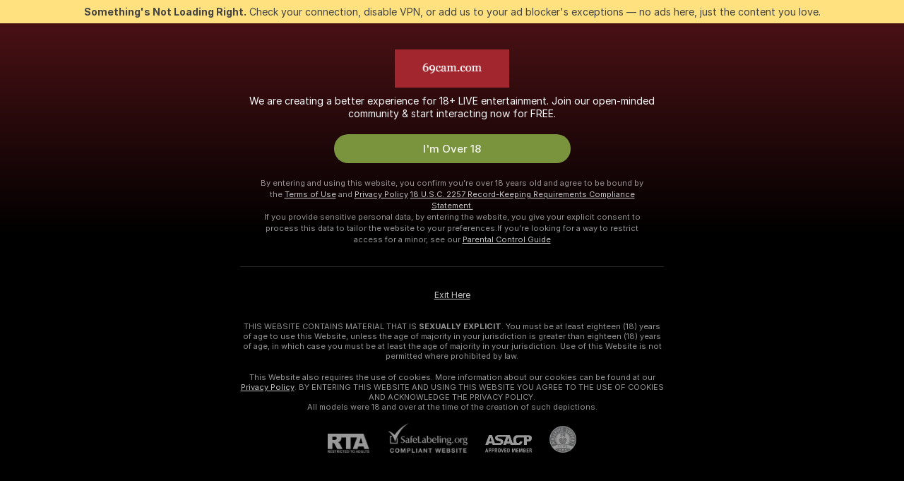

--- FILE ---
content_type: text/html; charset=utf-8
request_url: https://69cam.com/girls/asmr
body_size: 93497
content:
<!doctype html><html lang="en"><head><meta charset="utf-8"><script>!function(){"use strict";!function(){var e=window.CSP_REPORT_URI;if(e){var i=new Set;document.addEventListener("securitypolicyviolation",(function(t){if("undefined"!=typeof fetch){var r=function(e){var i=e.violatedDirective&&-1!==e.violatedDirective.indexOf("eval"),t=e.effectiveDirective&&-1!==e.effectiveDirective.indexOf("eval"),r=e.sample&&-1!==e.sample.indexOf("eval");if(!e.blockedURI&&(i||t)||r)return"eval";if("string"==typeof e.blockedURI)try{return new URL(e.blockedURI).hostname}catch(i){return e.blockedURI}return null}(t);r&&i.has(r)||(r&&i.add(r),fetch(e,{method:"POST",headers:{"Content-Type":"application/json"},body:JSON.stringify({blockedURL:t.blockedURI,columnNumber:t.columnNumber,disposition:t.disposition,documentURL:t.documentURI,effectiveDirective:t.effectiveDirective,lineNumber:t.lineNumber,originalPolicy:t.originalPolicy,referrer:t.referrer,sample:t.sample,sourceFile:t.sourceFile,statusCode:t.statusCode})}).catch((function(e){return console.error("Error sending CSP report:",e)})))}}))}}()}()</script><title>ASMR Free Live Sex Cams with Naked Girls | 69Cam</title><meta data-helmet="1" property="og:title" content="ASMR Free Live Sex Cams with Naked Girls"><meta data-helmet="1" property="og:description" content="Watch LIVE these hot babes in ASMR sex cams. ❤️ Enter their naked chat now and enjoy the show for FREE! 🔥"><meta data-helmet="1" name="description" content="Watch LIVE these hot babes in ASMR sex cams. ❤️ Enter their naked chat now and enjoy the show for FREE! 🔥"><meta data-helmet="1" name="robots" content="index, follow, max-snippet:-1, max-video-preview:-1, max-image-preview:large"><script>window.ANALYTICS_CDN='https://assets.strpssts-ana.com/assets/'</script><meta name="theme-color" content="#303133"><meta http-equiv="Cache-Control" content="no-cache"><meta name="apple-mobile-web-app-capable" content="yes"><meta name="viewport" content="width=device-width,initial-scale=1"><meta name="RATING" content="RTA-5042-1996-1400-1577-RTA"><meta name="RATING" content="mature"><meta name="google" content="notranslate"><meta name="msapplication-square70x70logo" content="https://assets.striiiipst.com/assets/icons/mstile-70x70_69cam.com.png?v=f780f215"><meta name="msapplication-square150x150logo" content="https://assets.striiiipst.com/assets/icons/mstile-150x150_69cam.com.png?v=f780f215"><meta name="msapplication-square270x270logo" content="https://assets.striiiipst.com/assets/icons/mstile-270x270_69cam.com.png?v=f780f215"><meta name="msapplication-wide310x150logo" content="https://assets.striiiipst.com/assets/icons/mstile-310x150_69cam.com.png?v=f780f215"><meta name="msapplication-square310x310logo" content="https://assets.striiiipst.com/assets/icons/mstile-310x310_69cam.com.png?v=f780f215"><style>:root{--primary:#a2262e;--primary-light:#fa5365;--primary-dark:#912229;--primary-border:#a2262e;--primary-modal:#a2262e;--primary-gradient:#a2262e;--header-logo-aspect-ratio:3.000;--footer-logo-aspect-ratio:3.000}.adblocker-notification{display:flex;position:relative;width:100vw;padding:8px 16px;background:#ffe180;color:#434343;z-index:10002;justify-content:center}</style><style>.disable-transition *{transition:none!important}</style><link rel='preload' href='https://assets.striiiipst.com/assets/bootstrap_dark.67418f8e3d8b8aa5.css' as='style'><link media='screen and (max-width:1279px)' rel='preload' href='https://assets.striiiipst.com/assets/bootstrap_dark_mobile.67418f8e3d8b8aa5.css' as='style'><link rel="preload" href="https://assets.striiiipst.com/assets/common/fonts/Inter-Regular.woff2?v=4.1" as="font" type="font/woff2" crossorigin="anonymous"><link rel="preload" href="https://assets.striiiipst.com/assets/common/fonts/Inter-Medium.woff2?v=4.1" as="font" type="font/woff2" crossorigin="anonymous"><link rel="preload" href="https://assets.striiiipst.com/assets/common/fonts/Inter-Bold.woff2?v=4.1" as="font" type="font/woff2" crossorigin="anonymous"><script>window.LOADABLE_DATA = {"jsEntryAssets":["https://assets.striiiipst.com/assets/corejs-75349.9e240b24a5ffbb27.js","https://assets.striiiipst.com/assets/main.ff96f1ba9ca2af1c.js","https://assets.striiiipst.com/assets/react-65374.d6145aaa8c04691d.js","https://assets.striiiipst.com/assets/redux-94366.5b6981fc7f45d63f.js","https://assets.striiiipst.com/assets/vendors-63082.47d7e23c0a12f607.js","https://assets.striiiipst.com/assets/bootstrap.f82ecb85cf78a766.js"],"jsChunksAssets":["https://assets.striiiipst.com/assets/offlineModels.aa06ceac5b8a1e07.js"]}</script><script>window.SPLIT_STYLE_CHUNKS={"viewcam_theme.33dd079e52716458.css":true,"5643_theme.5171aa10889210a5.css":true,"bootstrap_theme.67418f8e3d8b8aa5.css":true,"models_theme.f880245300b56971.css":true,"model-about_theme.7636af21f9299c8c.css":true,"settings_theme.563bd7792e7d081f.css":true,"studios_theme.20ddce78e1f88066.css":true,"about_theme.44425990adace75e.css":true}</script><script>var PWA_API_DISCOVER_HOST="",AMPLITUDE_ALTERNATIVE_URL="loo3laej.com",AMPLITUDE_SR_CONFIG_ALTERNATIVE_URL="https://sr-client-cfg.amplitude.com/config",AMPLITUDE_SR_TRACK_ALTERNATIVE_URL="https://api-sr.amplitude.com/sessions/v2/track",ALTKRAFT_TOKEN="kfvhQPLZdst-3617045b97e5b4a1",FIREBASE_API_KEY="AIzaSyC8HXmH6EMTJ-zwRr4DSJoLThqyCp-cdgM",FIREBASE_PROJECT_ID="superchat-2d0d0",FIREBASE_MESSAGE_SENDER_ID="685102796556",ALTKRAFT_TOKEN_V3="2552uptpfSWT-3617045b97e5b4a1",VAPID_KEY_V3="BHmBXjSJ4uenluBFzVz2Yh3kiclqnT_gFyheaS9W3AE_SFXgX7ntwu6jW3GjAhPc01h9KkCn8gwkxCfm3uAo8DU",AMPLITUDE_KEY="19a23394adaadec51c3aeee36622058d",RELEASE_VERSION="11.4.50",GOOGLE_CLIENT_ID="496975381147-lnam683jun41jc8uaglmccl4vbv2js28.apps.googleusercontent.com",HAS_TWITTER_AUTH=!0,GTAG_TRACK_ID="UA-9958007-1",GTAG_TRACK_TYPE="UA",SITE_NAME="69Cam",SENTRY_DSN="https://d8629522213649e7a4e0b63d14e1dc5f@sentry-public.stripchat.com/9",SENTRY_TRACES_SAMPLE_RATE="0.01",ERROR_REPORTING_ENABLED=true,LIGHT_LOGO_URL="",HEADER_LOGO_URL="https://assets.striiiipst.com/assets/icons/headerlogo_69cam.com.png?v=ffbf424c",FOOTER_LOGO_URL="https://assets.striiiipst.com/assets/icons/footerlogo_69cam.com.png?v=ffbf424c",APP_ICON_URL="https://assets.striiiipst.com/assets/icons/appicon_69cam.com.png?v=f780f215",META_OG_IMAGE_URL="",WATERMARK_URL="https://assets.striiiipst.com/assets/icons/watermark_69cam.com.png?v=ffbf424c",WHITE_LABEL_ID="69camcom",IS_XHL_WL=!1,DEPLOY_ENV="production",WHITE_LABEL_HOST="69cam.com",WHITE_LABEL_REDIRECT_URL="",THEME_ID="dark",CANONICAL_DOMAIN_NAME="",CANONICAL="https://stripchat.com",WEB_PUSH_ID="web.com.supportlivecam",MODELS_REGISTRATION_URL="https://go.69cam.com/signup/model?targetDomain=stripchat.com&userId=fe3c319d85b9a64a249efb282eff7448799690f9691f562481d8f879b063e058&sourceId=69cam.com",STUDIOS_REGISTRATION_URL="https://go.69cam.com/?targetDomain=stripchat.com&userId=fe3c319d85b9a64a249efb282eff7448799690f9691f562481d8f879b063e058&sourceId=69cam.com&path=/signup/studio",WEBMASTERS_REGISTRATION_URL="https://stripcash.com/sign-up/?userId=fe3c319d85b9a64a249efb282eff7448799690f9691f562481d8f879b063e058",DEFAULT_INDEX_TAG_URL="girls",IS_STREAMING_AVAILABLE=!1,IS_WL_PIXELATED=!1,IS_PIXELATED_STREAM_ENABLED=!1,IS_TAG_BASED_WL=!1,SOCIAL_URLS={twitter:"",instagram:"",snapchat:"",facebook:""}</script><script>var _jipt=[];_jipt.push(["project","stripchat"]),function(){var subdomainMatch=/^(ar|br|cs|da|de|es|fi|fr|el|hr|hu|id|it|ita|ja|ko|nl|no|pl|pol|pt|ro|ru|sk|sv|tr|vi|zh|ua|zt|th|ms|bn)(?=\..+\.).+/i.exec(location.hostname),aliasLocales={pol:"pl",ita:"it"},i18nScript="https://assets.striiiipst.com/assets/translations_en.3b3115e418fca9.js",canvasPerformanceTest="https://assets.striiiipst.com/assets/canvas-performance-test.js",bundles=["https://assets.striiiipst.com/assets/corejs-75349.9e240b24a5ffbb27.js","https://assets.striiiipst.com/assets/main.ff96f1ba9ca2af1c.js","https://assets.striiiipst.com/assets/react-65374.d6145aaa8c04691d.js","https://assets.striiiipst.com/assets/redux-94366.5b6981fc7f45d63f.js","https://assets.striiiipst.com/assets/vendors-63082.47d7e23c0a12f607.js","https://assets.striiiipst.com/assets/bootstrap.f82ecb85cf78a766.js"],isLegacySupported=!0;!function(){"use strict";var n={d:function(e,t){for(var o in t)n.o(t,o)&&!n.o(e,o)&&Object.defineProperty(e,o,{enumerable:!0,get:t[o]})},o:function(n,e){return Object.prototype.hasOwnProperty.call(n,e)}},e={};function o(n,e){window.SUBDOMAIN="en";try{if(/crowdinInContext=1/.test(document.cookie))return void(window.SUBDOMAIN="aa")}catch(n){console.warn(n)}n&&n.length>1&&(window.SUBDOMAIN=e[n[1]]||n[1])}function t(n){if(window.LEGACY=!1,-1!==location.search.indexOf("es-legacy"))window.LEGACY=!0;else if(-1!==location.search.indexOf("es-modern"))window.LEGACY=!1;else try{if(!("IntersectionObserver"in window&&"Promise"in window&&"fetch"in window&&"WeakMap"in window&&"fromEntries"in Object&&"finally"in Promise.prototype))throw{};eval("const a = async ({ ...rest } = {}) => rest; let b = class {};"),window.LEGACY=!1}catch(n){window.LEGACY=!0}!n&&window.LEGACY&&(window.LEGACY=!1,console.log("Legacy mode not supported"))}function i(n){var e=n,t=null,o=function(){};return"en"!==window.SUBDOMAIN&&(e=e.replace("_en","_"+window.SUBDOMAIN)),"aa"===window.SUBDOMAIN&&(t="//cdn.crowdin.com/jipt/jipt.js"),"xHamsterLive"===window.SITE_NAME&&(e=e.replace("translations","translations_xh")),window.I18N_SCRIPT_PROMISE=new Promise((function(n){o=n})),{i18nScript:e,jiptScript:t,resolveI18nPromise:o}}function r(n){return window.STATIC_PATH_REPLACED===window.ES_ENV_STATIC_PATH_REPLACED?n:n.map((function(n){return n.replace(window.STATIC_PATH_REPLACED,window.ES_ENV_STATIC_PATH_REPLACED)}))}function c(n){var e=[],t=[];return window.LOADABLE_DATA?(e=r(window.LOADABLE_DATA.jsEntryAssets),t=r(window.LOADABLE_DATA.jsChunksAssets)):e=r(n),{entryAssets:e,chunksAssets:t}}function s(){window.BUNDLE_LOAD_METRICS={resources:{},build:Date.now()};var n=/\/([\w-]+)\.\w{10,20}\.js/;function e(e){var t=e.src,o=e.startTime,r=e.isError;if(t){var i=Date.now()-o,s=t.match(n),c=s?s[1]:t;window.BUNDLE_LOAD_METRICS.resources[c]={error:r,time:i}}}return{injectScript:function(n){var t=n.src,o=n.onLoad,r=n.fetchPriority,i=Date.now(),s=document.createElement("script");s.addEventListener("load",(function(){o&&o(t),e({src:t,startTime:i,isError:!1})})),s.addEventListener("error",(function(){var n="onErrorLoadScript=1",o=new Date((new Date).getTime()+6e4);try{-1===document.cookie.indexOf(n)&&(document.cookie=n+";path=/;expires="+o.toUTCString(),setTimeout((function(){location.reload()}),3e3))}catch(n){console.warn(n)}e({src:t,startTime:i,isError:!0})})),r&&(s.fetchPriority?s.fetchPriority=r:"high"===r&&function(n){var e=document.createElement("link");e.rel="preload",e.as="script",e.href=n,document.head.appendChild(e)}(t)),s.async=!0,s.src=t,document.head.appendChild(s)}}}function a(n,e,a,d,w,A){o(n,A),t(w),window.STATIC_PATH_REPLACED="https://assets.striiiipst.com/assets",window.ES_ENV_STATIC_PATH_REPLACED=window.LEGACY?window.STATIC_PATH_REPLACED+"/legacy":window.STATIC_PATH_REPLACED;var u=i(e),f=u.i18nScript,E=u.jiptScript,l=u.resolveI18nPromise,p=c(d),L=p.entryAssets,_=p.chunksAssets,T=s().injectScript;function h(){window.IS_LOADED=!0}L.forEach((function(n){return T({src:n,fetchPriority:"high"})})),_.forEach((function(n){return T({src:n})})),window.LOADABLE_DATA&&(window.HANDLE_LATE_LOADABLE_SCRIPT=function(n){T({src:r([n])[0]})}),T({src:f,onLoad:function(){return l()}}),E&&T({src:E}),T({src:a}),window.IS_LOADED=!1,"complete"===document.readyState?h():window.addEventListener("load",h)}a(subdomainMatch,i18nScript,canvasPerformanceTest,bundles,isLegacySupported,aliasLocales)}()}()</script><script>window.SSR_ICONS = ["menu","dot","best-models","search-3","filter","menu-mobile","sort","categories-2","close-2","close-3","home","feed","recommended","favorited","locked","watch-history","lightning","badge-vr-ds","bunny-mask","ticket-ds","interactive-toy-ds","mobile","sparks","categories-ds","i18n","close-arrow","eye-ds","globe-ds","tokens-stripchat-logo-ds","joystick-vert-ds","triangle-arrow-down-ds","ticket"]</script><script>!function(){"use strict";var t,n,o="http://www.w3.org/2000/svg",e=!1,a=[],c=function(){var n;t||((t=document.getElementById("svgDefs"))||((t=document.createElementNS(o,"defs")).id="svgDefs",(n=document.createElementNS(o,"svg")).style.display="none",n.appendChild(t)),document.body.appendChild(n))},r=function(o,r){n||(n=document.createDocumentFragment()),n.appendChild(o),r&&a.push(r),e||(requestAnimationFrame((function(){n&&(c(),t.appendChild(n),a.forEach((function(t){return t()})),a=[],n=void 0,e=!1)})),e=!0)},s=!1,i={},u=function(t){var n=i[t];(null==n?void 0:n.svgData)&&function(t,n,e){var a=t[0],c=t[1],s=document.createElementNS(o,"symbol");s.id="".concat("icons","-").concat(n),s.innerHTML=a,s.setAttribute("viewBox",c),r(s,e)}(n.svgData,t,(function(){n.callbacks.forEach((function(t){return t()})),n.callbacks=[],n.errorCallbacks=[],delete n.svgData,n.status="rendered"}))},d=function(t,n,o){try{var e=i[t]||{status:"init",callbacks:[],errorCallbacks:[]};if(i[t]=e,"rendered"===e.status)return void(null==n||n());n&&e.callbacks.push(n),o&&e.errorCallbacks.push(o),"init"===e.status&&(e.status="loading",function(t,n,o){var e="".concat(window.STATIC_PATH_REPLACED,"/svg-icons/").concat(t,".json?").concat("47f9f11c");if("undefined"==typeof fetch){var a=new XMLHttpRequest;a.open("GET",e),a.onload=function(){200!==a.status&&o(Error("Cannot load ".concat(t,". Status ").concat(a.status)));try{var e=JSON.parse(a.responseText);n(e)}catch(n){o(Error("Cannot parse ".concat(t," json")))}},a.onerror=function(){return o(Error("Cannot load ".concat(t)))},a.send()}else fetch(e,{priority:"low"}).then((function(t){if(!t.ok)throw Error("Status ".concat(t.status));return t.json()})).then((function(t){n(t)})).catch((function(n){o(Error("Cannot load ".concat(t,". ").concat(null==n?void 0:n.message)))}))}(t,(function(n){e.status="loaded",e.svgData=n,s&&u(t)}),(function(n){e.errorCallbacks.forEach((function(t){return t(n)})),delete i[t]})))}catch(t){console.error(t)}},l=function(){if(!s){s=!0;try{Object.keys(i).filter((function(t){var n;return"loaded"===(null===(n=i[t])||void 0===n?void 0:n.status)})).forEach((function(t){u(t)}))}catch(t){console.error(t)}}};window.SSR_ICONS&&window.SSR_ICONS.forEach((function(t){return d(t)})),"loading"!==document.readyState&&l(),window.svgLoader={importIcon:d,onDomReady:l}}()</script><script>!function(){"use strict";var e;window.preloaderApi=(e="/api/front",{get:function(n,r){var o=arguments.length>2&&void 0!==arguments[2]?arguments[2]:{},t=o.headers,a=o.withResponseHeaders,i=new Headers;if(i.append("Accept","application/json"),i.append("Front-Version",window.RELEASE_VERSION||""),t){var s=function(e){var n=t[e];Array.isArray(n)?n.forEach((function(n){return i.append(e,n)})):n&&i.append(e,n)};for(var c in t)s(c)}var d=e+n;if(r&&"object"==(void 0===r?"undefined":r&&"undefined"!=typeof Symbol&&r.constructor===Symbol?"symbol":typeof r)){var p=new window.URLSearchParams;for(var f in r){var u=r[f];u&&p.append(f,"".concat(u))}d+="?".concat(p.toString())}return fetch(d,{headers:i}).then((function(e){return e.json().then((function(n){return a?Object.assign(n,{responseHeaders:Object.fromEntries(e.headers.entries())}):n}))}))}})}()</script><!-- CONFIG PRELOADER --><script>window.isShouldLoadFullConfig=false</script><script>!function(){"use strict";var i,e,n,o,t;window.configCache=(i={},{get:function(e){return i[e]},pop:function(e){var n=i[e];return delete i[e],n},set:function(e,n){i[e]=n},clear:function(){i={}}}),window.isShouldLoadFullConfig?window.configCache.set("initialPromiseFull",(e=window.preloaderApi,n=window.location.pathname,e.get("/v3/config/initial",{requestPath:n,disableClient:0,disableCommon:0},{withResponseHeaders:!0}))):window.configCache.set("initialPromiseClient",(o=window.preloaderApi,t=window.location.pathname,o.get("/v3/config/initial",{requestPath:t,disableClient:0,disableCommon:1},{withResponseHeaders:!0})))}()</script><link rel="manifest" href="/manifest.json"><link data-helmet="1" rel="alternate" href="https://stripchat.com/girls/asmr" hreflang="x-default"><link data-helmet="1" rel="alternate" href="https://stripchat.com/girls/asmr" hreflang="en"><link data-helmet="1" rel="alternate" href="https://de.stripchat.com/girls/asmr" hreflang="de"><link data-helmet="1" rel="alternate" href="https://fr.stripchat.com/girls/asmr" hreflang="fr"><link data-helmet="1" rel="alternate" href="https://es.stripchat.com/girls/asmr" hreflang="es"><link data-helmet="1" rel="alternate" href="https://ita.stripchat.com/girls/asmr" hreflang="it"><link data-helmet="1" rel="alternate" href="https://nl.stripchat.com/girls/asmr" hreflang="nl"><link data-helmet="1" rel="alternate" href="https://pt.stripchat.com/girls/asmr" hreflang="pt"><link data-helmet="1" rel="alternate" href="https://br.stripchat.com/girls/asmr" hreflang="pt-BR"><link data-helmet="1" rel="alternate" href="https://el.stripchat.com/girls/asmr" hreflang="el"><link data-helmet="1" rel="alternate" href="https://ua.stripchat.com/girls/asmr" hreflang="uk"><link data-helmet="1" rel="alternate" href="https://pol.stripchat.com/girls/asmr" hreflang="pl"><link data-helmet="1" rel="alternate" href="https://ru.stripchat.com/girls/asmr" hreflang="ru"><link data-helmet="1" rel="alternate" href="https://ro.stripchat.com/girls/asmr" hreflang="ro"><link data-helmet="1" rel="alternate" href="https://hu.stripchat.com/girls/asmr" hreflang="hu"><link data-helmet="1" rel="alternate" href="https://cs.stripchat.com/girls/asmr" hreflang="cs"><link data-helmet="1" rel="alternate" href="https://hr.stripchat.com/girls/asmr" hreflang="hr"><link data-helmet="1" rel="alternate" href="https://sk.stripchat.com/girls/asmr" hreflang="sk"><link data-helmet="1" rel="alternate" href="https://no.stripchat.com/girls/asmr" hreflang="no"><link data-helmet="1" rel="alternate" href="https://sv.stripchat.com/girls/asmr" hreflang="sv"><link data-helmet="1" rel="alternate" href="https://da.stripchat.com/girls/asmr" hreflang="da"><link data-helmet="1" rel="alternate" href="https://fi.stripchat.com/girls/asmr" hreflang="fi"><link data-helmet="1" rel="alternate" href="https://ja.stripchat.com/girls/asmr" hreflang="ja"><link data-helmet="1" rel="alternate" href="https://ko.stripchat.com/girls/asmr" hreflang="ko"><link data-helmet="1" rel="alternate" href="https://zh.stripchat.com/girls/asmr" hreflang="zh"><link data-helmet="1" rel="alternate" href="https://zt.stripchat.com/girls/asmr" hreflang="zh-Hant"><link data-helmet="1" rel="alternate" href="https://th.stripchat.com/girls/asmr" hreflang="th"><link data-helmet="1" rel="alternate" href="https://bn.stripchat.com/girls/asmr" hreflang="bn"><link data-helmet="1" rel="alternate" href="https://id.stripchat.com/girls/asmr" hreflang="id"><link data-helmet="1" rel="alternate" href="https://ms.stripchat.com/girls/asmr" hreflang="ms"><link data-helmet="1" rel="alternate" href="https://vi.stripchat.com/girls/asmr" hreflang="vi"><link data-helmet="1" rel="alternate" href="https://ar.stripchat.com/girls/asmr" hreflang="ar"><link data-helmet="1" rel="alternate" href="https://tr.stripchat.com/girls/asmr" hreflang="tr"><link data-helmet="1" rel="preconnect" href="https://edge-hls.doppiocdn.com"><link data-helmet="1" rel="canonical" href="https://stripchat.com/girls/asmr"><link rel='stylesheet' data-href='bootstrap_theme.67418f8e3d8b8aa5.css' href='https://assets.striiiipst.com/assets/bootstrap_dark.67418f8e3d8b8aa5.css'><link media='screen and (max-width:1279px)' rel='stylesheet' data-href='bootstrap_theme_mobile.67418f8e3d8b8aa5.css' href='https://assets.striiiipst.com/assets/bootstrap_dark_mobile.67418f8e3d8b8aa5.css'><link rel="icon" sizes="16x16" href="https://assets.striiiipst.com/assets/icons/favicon-16x16_69cam.com.png?v=f780f215"><link rel="icon" sizes="32x32" href="https://assets.striiiipst.com/assets/icons/favicon-32x32_69cam.com.png?v=f780f215"><link rel="icon" sizes="196x196" href="https://assets.striiiipst.com/assets/icons/favicon-196x196_69cam.com.png?v=f780f215"><link rel="icon" sizes="512x512" href="https://assets.striiiipst.com/assets/icons/favicon-512x512_69cam.com.png?v=f780f215"><link rel="mask-icon" href="https://assets.striiiipst.com/assets/icons/mask-icon_69cam.com.png"><link rel="apple-touch-icon" sizes="120x120" href="https://assets.striiiipst.com/assets/icons/apple-touch-icon-120x120_69cam.com.png?v=f780f215"><link rel="apple-touch-icon" sizes="152x152" href="https://assets.striiiipst.com/assets/icons/apple-touch-icon-152x152_69cam.com.png?v=f780f215"><link rel="apple-touch-icon" sizes="167x167" href="https://assets.striiiipst.com/assets/icons/apple-touch-icon-167x167_69cam.com.png?v=f780f215"><link rel="apple-touch-icon" sizes="180x180" href="https://assets.striiiipst.com/assets/icons/apple-touch-icon-180x180_69cam.com.png?v=f780f215"><link rel="dns-prefetch" href="//img.strpst.com"><link rel="preconnect" href="//img.strpst.com"><link rel="preconnect" href="/api/front"></head><body class="disable-transition"><!--
    release_version: 11.4.50
    branch: master
    revision: 1f5ce329940844979280e5acf2a8ddc982c0d944
    template_version: b3476c04
  --><script>window.svgLoader.onDomReady()</script><script>!function(){"use strict";for(var e={SIGNUP:"signup",LOGIN:"login",FAN_CLUB_SUBSCRIPTION:"fanClubSubscription"},t=/^(http|https):\/\/([^/]*)(xhamster(live)?|strip(dev|chat))\.(com|local|dev)\/?/,o={AUTO_SPY:"autoSpy",COPY_GIFT_LINK:"copyGiftLink",SHOW_INSTALL_PWA_MODAL:"showInstallPwaModal",TWO_FACTOR_AUTHORIZATION:"2fa",GOLD_MEMBERSHIP_SUBSCRIBE_DIRECT_LINK:"goldMembershipSubscribeDirectLink",SIGN_UP_MODAL_DIRECT_LINK:"signUpModalDirectLink",SIGN_UP_PREFILLED:"signUpPrefilled",SIGN_UP_MODAL_DIRECT_LINK_INTERACTIVE:"signUpModalDirectLinkInteractive",SIGN_UP_MODAL_DIRECT_LINK_INTERACTIVE_CLOSE:"signUpModalDirectLinkInteractiveClose",SHOW_TOKENS_GIVEAWAY_MODAL_DIRECT_LINK:"showTokensGiveawayModalDirectLink",CARD_VERIFICATION_BONUS_PACKAGE:"cardVerificationBonusPackage",BUY_TOKENS_PROMO:"buyTokensPromo",SIGN_UP_PROMO:"signUpPromo",MODEL_FILTER_APPLY_SORT_BY:"sortBy",MODEL_CHAT_TAB_TOGGLE:"toggleTab",PERSONAL_NOTIFICATIONS:"personalNotifications",OPEN_NOTIFICATIONS_CENTER:"openNotificationsCenter",INVISIBLE_MODE:"invisibleMode",REDEEM_CODE:"redeemCode",OPEN_CHAT:"openChat",OPEN_PRIVATE_MODAL:"openPrivateModal",OPEN_FAN_CLUB_MODAL:"openFanClubModal",OPEN_SEND_TIP_DIALOG:"openSendTipDialog",OPEN_BUY_TOKENS_MODAL:"openBuyTokensModal",OPEN_GUEST_ON_BORDING:"openGuestOnBoarding",LOGIN_BY_LINK:"loginByLink",CONNECT_STUDIO:"connectStudio",EXTRA_VERIFICATION:"extraVerification",OPEN_AGE_VERIFICATION:"openAgeVerification",MAIN_PERSON_EMAIL_VERIFICATION:"connectMainPerson",TWITTER_AUTH:"twitterAuth",GOOGLE_AUTH:"googleAuthorization",OPEN_CONFIRM_CONNECT_TO_STUDIO_MODAL:"openConfirmConnectToStudioModal",USERNAME_NOT_ALLOWED:"usernameNotAllowed",SHOW_STREAMING_APP_MODAL:"showStreamingAppModal"},n={},i=location.search.substring(1).split("&"),_=0;_<i.length;_++){var r=i[_].split("=");n[r[0]]=r[1]}var a=function(e,t){if(!t)return!1;for(var o=Object.keys(e),n=0;n<o.length;n++)if(e[o[n]]===t)return!0;return!1},I=!1;try{I=document.cookie.indexOf("isVisitorsAgreementAccepted=1")>=0}catch(e){console.warn(e)}var O=function(){var i=n.affiliateId||localStorage.getItem("affiliateId"),_=n.userId,r=n.sauid,I=n.action,O=n.showModal,N=a(o,I)||a(e,O);if(i||_||N||r)return!0;var E=document.referrer,T=!1;try{(function(e,t){if(!e)return!1;try{var o=new URL(e),n=new URL(t);return o.host===n.host}catch(e){return!1}})(E,location.href)&&(T=!0)}catch(e){return!1}return t.test(E)&&!T}(),N=/^\/buy-tokens(\/(success|failure))?\/?$/.test(window.location.pathname);!n.agev&&(I||O||N)&&document.body.classList.add("visitor-agreement-hidden")}()</script><script>!function(){"use strict";var e=!1,n=function(e,n,d){var o=document.createElement("div");return o.className=n,d&&(o.id=d),e.appendChild(o),o};function d(){if(!e&&(e=!0,!("__PRELOADED_STATE__"in window)))for(var d=n(document.body,"loader","body_loader"),o=n(d,"fading-circle centered"),c=1;c<=12;c++)n(o,"loader-circle".concat(c," loader-circle"))}window.initLoader=d,document.addEventListener("DOMContentLoaded",d,{once:!0})}()</script><script>!function(){function o(o,i){var n=[o,"expires=Thu, 01 Jan 1970 00:00:00 GMT"];i&&n.push("domain="+i),document.cookie=n.join(";"),n.push("path=/"),document.cookie=n.join(";")}var i,n,e,t,a,l,c=0;try{c=document.cookie.length}catch(o){console.warn(o)}var r=c>=5e3;(c>=4e3||r)&&(r&&function(){for(var i=document.cookie.split(";"),n=location.hostname,e=0;e<i.length;e++){var t=i[e].split("=")[0].trim()+"=";o(t,null),o(t,n),o(t,"."+n);for(var a=0;!((a=n.indexOf(".",a+1))<0);)o(t,n.substring(a)),o(t,n.substring(a+1))}}(),n=(i={limit:5,interval:1e3,payload:{size:c},callback:function(){r&&document.location.reload()}}).payload,e=i.limit,t=i.interval,a=i.callback,l=0,function o(){if(!(++l>=e)){if(!window.__log)return void setTimeout(o,t);window.__log("error","Cookie limit exceeded",n).finally(a)}}())}()</script><svg style="height:0;width:0;display:block"><defs><symbol id="site_logo_header" viewBox="0 0 750 250"><image href="https://assets.striiiipst.com/assets/icons/headerlogo_69cam.com.png?v=ffbf424c"></image></symbol><symbol id="site_logo_footer" viewBox="0 0 750 250"><image href="https://assets.striiiipst.com/assets/icons/footerlogo_69cam.com.png?v=ffbf424c"></image></symbol></defs></svg><div id="agreement-root"><div class="full-cover modal-wrapper visitors-agreement-modal"><div class="modal-content modal-header-none"><div class="background-wrapper hide-gender-switcher"><div class="visitors-agreement-bg-gradient"><div class="visitors-agreement-bg-gradient__gender visitors-agreement-bg-gradient__gender--no-gender"></div></div><div class="content-wrapper"><div class="content-container"><div class="site-logo-wrapper site-logo-wrapper-girls"><div class="header-logo header-logo-no-responsive"><svg><use xlink:href="#site_logo_header"></use></svg></div></div><div class="site-description">We are creating a better experience for 18+ LIVE entertainment. Join our open-minded community &amp; start interacting now for FREE.</div><button autofocus="" class="btn btn-apply-alter btn-inline-block btn-large btn-visitors-agreement-accept" type="button">I&#x27;m Over 18</button><div class="agreement-terms"><span class="">By entering and using this website, you confirm you’re over 18 years old and agree to be bound by the <a rel="nofollow" href="/terms">Terms of Use</a> and <a rel="nofollow" href="/privacy">Privacy Policy</a></span> <span class=""><a rel="nofollow" href="/2257">18 U.S.C. 2257 Record-Keeping Requirements Compliance Statement.</a></span><br/>If you provide sensitive personal data, by entering the website, you give your explicit consent to process this data to tailor the website to your preferences.<span class="parental-control">If you’re looking for a way to restrict access for a minor, see our <a rel="nofollow" href="/parental-control"> Parental Control Guide </a></span></div><hr class="visitors-agreement-modal-divider"/></div><div class="content-container"><a class="decline-link visitors-agreement-decline" href="https://google.com/" rel="noopener noreferrer nofollow">Exit Here</a><div class="warnings"><p><span class="">THIS WEBSITE CONTAINS MATERIAL THAT IS <strong>SEXUALLY EXPLICIT</strong>.</span> <span class="">You must be at least eighteen (18) years of age to use this Website, unless the age of majority in your jurisdiction  is greater than eighteen (18) years of age, in which case you must be at least the age of majority in your jurisdiction. Use of this Website is not permitted where prohibited by law.</span></p><p><span class="">This Website also requires the use of cookies. More information about our cookies can be found at our <a rel="nofollow" href="/privacy">Privacy Policy</a>. BY ENTERING THIS WEBSITE AND USING THIS WEBSITE YOU AGREE TO THE USE OF COOKIES AND ACKNOWLEDGE THE PRIVACY POLICY.</span><br/>All models were 18 and over at the time of the creation of such depictions.</p></div><div class="label-link-block"><a href="https://www.rtalabel.org/?content=validate&amp;ql=b9b25de5ba5da974c585d9579f8e9d49&amp;rating=RTA-5042-1996-1400-1577-RTA" class="label-link" target="_blank" rel="noopener noreferrer nofollow" aria-label="RTA"><img alt="rta-logo" class="icon icon-rta-logo icon-static" src="https://assets.striiiipst.com/assets/common/images/static-icons/rta-logo.png"/></a><div class="label-link"><img alt="safe-labeling" class="icon icon-safe-labeling icon-static" src="https://assets.striiiipst.com/assets/common/images/static-icons/safe-labeling.png"/></div><a href="https://www.asacp.org/?content=validate&amp;ql=b9b25de5ba5da974c585d9579f8e9d49" class="label-link" target="_blank" rel="noreferrer noopener nofollow" aria-label="ASACP"><img alt="asacp" class="icon icon-asacp icon-static" src="https://assets.striiiipst.com/assets/common/images/static-icons/asacp.png"/></a><a href="https://pineapplesupport.org/about-pineapple-support/" class="label-link" target="_blank" rel="noreferrer noopener nofollow" aria-label="Go to Pineapple support"><img alt="pineapple-support" class="icon icon-pineapple-support icon-static" src="https://assets.striiiipst.com/assets/common/images/static-icons/pineapple-support.png"/></a></div></div></div></div></div></div></div><script>!function(){var e=1>=Math.floor(100*Math.random()),t=function(){return e&&/stripchat|xhamsterlive/.test(location.hostname)},n=document.querySelector(".visitors-agreement-decline");if(n){var r=document.querySelector("html");document.body.classList.contains("visitor-agreement-hidden")||r.classList.add("disable-scroll"),t()&&(document.createElement("img").src="/pixel/agreement/display"),window.__visitorsAgreementDeclineHandler=function(e){if(t()){e.preventDefault();var n=document.createElement("img");n.onload=n.onerror=function(){location.href=e.target.href},n.src="/pixel/agreement/exit"}},n.addEventListener("click",window.__visitorsAgreementDeclineHandler),window.__visitorsAgreementAcceptPixelEvent=function(){t()&&(document.createElement("img").src="/pixel/agreement/ok")};var i=document.querySelector(".btn-visitors-agreement-accept");window.__visitorsAgreementAcceptHandler=function(){r.classList.remove("disable-scroll"),window.__isVisitorsAgreementAcceptedBeforeClientFetched=!0;try{document.cookie="isVisitorsAgreementAccepted=1"}catch(e){console.warn(e)}var e=document.querySelector(".visitors-agreement-modal"),t=e.querySelector(".hide-gender-switcher"),n=e.querySelector('input[name="visitors-agreement-gender-switcher"]:checked');if(n&&!t)try{var i=new Date;localStorage.setItem("18PlusGenderSelected",JSON.stringify(n.value));var o=i.setFullYear(i.getFullYear()+1)-Date.now();localStorage.setItem("18PlusGenderSelected_expires",JSON.stringify(o))}catch(e){console.warn(e)}switch(null==n?void 0:n.value){case"men":window.location.href="/men";break;case"trans":window.location.href="/trans";break;default:document.body.classList.add("visitor-agreement-hidden")}window.__visitorsAgreementAcceptPixelEvent()},i.addEventListener("click",window.__visitorsAgreementAcceptHandler),window.__syncVisitorsAgreementWithApp=function(){n.removeEventListener("click",window.__visitorsAgreementDeclineHandler),i.removeEventListener("click",window.__visitorsAgreementAcceptHandler)}}}()</script><div id="portal-root"></div><div id="body"><!--EARLY-FLUSH-CHUNK-END--><div class="tooltip-v2-portal-container" id="body-container"></div><svg class="user-level-badge-filters" xmlns="http://www.w3.org/2000/svg"><defs><linearGradient id="user-level-badge-filter-grey" x1=".5" y1="0" x2=".5" y2="1" gradientTransform="matrix(88.809 0 0 97.645 5.595 1.178)" gradientUnits="userSpaceOnUse"><stop offset="0%" stop-color="#C2C2C2"></stop><stop offset="100%" stop-color="#333333"></stop></linearGradient><linearGradient id="user-level-badge-filter-bronze" x1=".5" y1="0" x2=".5" y2="1" gradientTransform="matrix(88.809 0 0 97.645 5.595 1.178)" gradientUnits="userSpaceOnUse"><stop offset="0%" stop-color="#FFA666"></stop><stop offset="100%" stop-color="#6B2D00"></stop></linearGradient><linearGradient id="user-level-badge-filter-silver" x1=".5" y1="0" x2=".5" y2="1" gradientTransform="matrix(88.809 0 0 97.645 5.595 1.178)" gradientUnits="userSpaceOnUse"><stop offset="0%" stop-color="#CAD5E2"></stop><stop offset="100%" stop-color="#2E4156"></stop></linearGradient><linearGradient id="user-level-badge-filter-gold" x1=".5" y1="0" x2=".5" y2="1" gradientTransform="matrix(88.809 0 0 97.645 5.595 1.178)" gradientUnits="userSpaceOnUse"><stop offset="0%" stop-color="#FFC80F"></stop><stop offset="100%" stop-color="#7E3A01"></stop></linearGradient><linearGradient id="user-level-badge-filter-diamond" x1=".5" y1="0" x2=".5" y2="1" gradientTransform="matrix(88.809 0 0 97.645 5.595 1.178)" gradientUnits="userSpaceOnUse"><stop offset="0%" stop-color="#EF33FF"></stop><stop offset="100%" stop-color="#560198"></stop></linearGradient><linearGradient id="user-level-badge-filter-royal" x1=".5" y1="0" x2=".5" y2="1" gradientTransform="matrix(88.809 0 0 97.645 5.595 1.178)" gradientUnits="userSpaceOnUse"><stop offset="0%" stop-color="#FE3939"></stop><stop offset="100%" stop-color="#850000"></stop></linearGradient><linearGradient id="user-level-badge-filter-legend" x1=".5" y1="0" x2=".5" y2="1" gradientTransform="matrix(88.809 0 0 97.645 5.595 1.178)" gradientUnits="userSpaceOnUse"><stop offset="0%" stop-color="#FE3939"></stop><stop offset="100%" stop-color="#850000"></stop></linearGradient><linearGradient id="user-level-badge-filter-blue" x1=".5" y1="0" x2=".5" y2="1" gradientTransform="matrix(88.809 0 0 97.645 5.595 1.178)" gradientUnits="userSpaceOnUse"><stop offset="0%" stop-color="#8EBDE7"></stop><stop offset="100%" stop-color="#194B76"></stop></linearGradient><filter id="user-level-badge-filter-glow" x="0" y="0" width="100" height="100" filterUnits="userSpaceOnUse" color-interpolation-filters="sRGB"><feOffset dy="5"></feOffset><feGaussianBlur stdDeviation="10" result="offset-blur"></feGaussianBlur><feComposite operator="out" in="SourceGraphic" in2="offset-blur" result="inverse"></feComposite><feFlood flood-color="white" flood-opacity="0.3" result="color"></feFlood><feComposite operator="in" in="color" in2="inverse" result="shadow"></feComposite><feComposite operator="over" in="shadow" in2="SourceGraphic"></feComposite></filter><filter id="user-level-badge-filter-top-icon" x=".8" y=".4" width="31.4" height="29.8" filterUnits="userSpaceOnUse" color-interpolation-filters="sRGB"><feFlood flood-opacity="0" result="BackgroundImageFix"></feFlood><feColorMatrix in="SourceAlpha" values="0 0 0 0 0 0 0 0 0 0 0 0 0 0 0 0 0 0 127 0" result="hardAlpha"></feColorMatrix><feOffset dy="1.3"></feOffset><feGaussianBlur stdDeviation="1.3"></feGaussianBlur><feColorMatrix values="0 0 0 0 0 0 0 0 0 0 0 0 0 0 0 0 0 0 0.3 0"></feColorMatrix><feBlend in2="BackgroundImageFix" result="effect1_dropShadow_286_9949"></feBlend><feBlend in="SourceGraphic" in2="effect1_dropShadow_286_9949" result="shape"></feBlend></filter></defs></svg><div class="index-page-new-paddings main-layout main-layout__with-navbar sticky-header-desktop sticky-header-mobile sticky-subheader-mobile tag-layout"><div class="wrapper"><div class="tooltip-v2-portal-container" id="portal-container-under-header"></div><div id="personal-notifications-portal-container"></div><header class="header-top-wrapper"><div class="guest header-top is-guest-user"><div class="header-top-container"><nav class="nav-left"><button class="a11y-button sidebar-trigger" aria-label="Toggle menu" type="button"><svg class="icon icon-menu sidebar-trigger-icon"><use xlink:href="#icons-menu"></use></svg></button><a aria-label="Go to Main Page" class="header-logo-link" href="/"><div class="header-logo"><svg><use xlink:href="#site_logo_header"></use></svg></div></a><a class="header-top__live-counter live-counter live-counter--interactive media-up-to-m-hidden" href="/"><svg class="icon icon-dot live-counter__dot"><use xlink:href="#icons-dot"></use></svg><span><span class=""><span class="live-counter__accent">9157</span> LIVE</span></span></a><div class="nav-link media-up-to-s-hidden"><a aria-label="Top Models" href="/top/girls/current-month-north-america"><svg class="icon icon-best-models"><use xlink:href="#icons-best-models"></use></svg><span class="media-up-to-m-hidden">Top Models</span></a></div></nav><div class="header-top-search-wrapper"><div class="ModelSearch#w_ ModelSearch__expanded#GY ModelSearch__forceExpanded#er" data-testid="model-search"><div class="ModelSearch__spotlight#jJ" id="searchPanel"><div class="ModelSearch__inputWrapper#Jw"><button class="a11y-button ModelSearch__openButton#xD" role="button" aria-label="Search models, tags or countries, tip menu" type="button"><svg class="IconV2__icon#YR ModelSearch__icon#Nd"><use xlink:href="#icons-search-3"></use></svg></button><input class="ModelSearch__input#st inline-block input text-default theme-default" type="text" aria-label="Search models, tags or countries, tip menu" placeholder="Models, categories, countries, tip menu" maxLength="200" tabindex="-1" autoComplete="off" autoCorrect="off" autoCapitalize="none" value=""/><button role="button" aria-label="Search" data-testid="search-advanced-filter-button" class="btn ds-btn-default ds-btn-inline-block ModelSearch__advancedFilterButton#nK" type="button"><div class="ModelSearch__advancedFilterButtonIconWrapper#A5"><svg class="IconV2__icon#YR ModelSearch__icon#Nd"><use xlink:href="#icons-filter"></use></svg></div></button></div></div></div></div><nav class="nav-right"><div class="nav-button media-up-to-m-hidden"></div><div class="header-dropdown header-user-menu with-new-messenger"><a class="about-us-button about-us-button--hidden media-up-to-m-hidden" href="/about">About Stripchat</a><a class="btn btn-signup" href="/signup"><span class="media-after-m-hidden">Join Free</span><span class="media-up-to-s-hidden">Create Free Account</span></a><a class="dropdown-link media-after-m-hidden mobile-nav-link"><span><svg style="height:20px;width:20px" class="icon icon-menu-mobile"><use xlink:href="#icons-menu-mobile"></use></svg></span></a><a class="btn btn-outline media-up-to-s-hidden" href="/login">Log In</a></div></nav></div></div></header><div></div><div class="header-sub header-sub-with-sidebar"><div class="tooltip-v2-portal-container" id="header-sub-portal-container"></div><div class="container"><div class="nav-scrollable-container scroll-bar-container" data-testid="ScrollBarContainer"><nav class="model-filter nav-left nav-scrollable nav-scrollable--only-for-touch" id="mobileMenuNavbar"><a href="/" aria-label="Girls" class="model-filter-link model-filter__link model-filter__link--active"><span class="model-filter__link-label">Girls</span></a><a href="/couples" aria-label="Couples" class="model-filter-link model-filter__link"><span class="model-filter__link-label">Couples</span></a><a href="/men" aria-label="Guys" class="model-filter-link model-filter__link"><span class="model-filter__link-label">Guys</span></a><a href="/trans" aria-label="Trans" class="model-filter-link model-filter__link"><span class="model-filter__link-label">Trans</span></a></nav></div><nav class="model-filter nav-left navbar-dropdown"><div class="visible-items"><a href="/" aria-label="Girls" class="model-filter-link model-filter__link model-filter__link--active"><span class="model-filter__link-label">Girls</span></a><a href="/couples" aria-label="Couples" class="model-filter-link model-filter__link"><span class="model-filter__link-label">Couples</span></a><a href="/men" aria-label="Guys" class="model-filter-link model-filter__link"><span class="model-filter__link-label">Guys</span></a><a href="/trans" aria-label="Trans" class="model-filter-link model-filter__link"><span class="model-filter__link-label">Trans</span></a></div><div class="navbar-hidden-elements-wrapper"><a href="/" aria-label="Girls" class="model-filter-link model-filter__link model-filter__link--active"><span class="model-filter__link-label">Girls</span></a><a href="/couples" aria-label="Couples" class="model-filter-link model-filter__link"><span class="model-filter__link-label">Couples</span></a><a href="/men" aria-label="Guys" class="model-filter-link model-filter__link"><span class="model-filter__link-label">Guys</span></a><a href="/trans" aria-label="Trans" class="model-filter-link model-filter__link"><span class="model-filter__link-label">Trans</span></a><div class="navbar-more-button" aria-controls="mobileMenuNavbar">More</div></div><div class="hidden navbar-more-button">More<span class="dropdown-arrow"><svg class="icon icon-sort"><use xlink:href="#icons-sort"></use></svg></span></div></nav><nav class="nav-right nav-right--box-shadow"><button type="button" class="all-tags-dropdown-trigger btn dropdown-link media-up-to-xs-hidden"><svg style="height:16px;width:16px" class="icon icon-categories-2"><use xlink:href="#icons-categories-2"></use></svg><svg style="height:16px;width:16px" class="icon icon-close-2 xs-only"><use xlink:href="#icons-close-2"></use></svg><span class="dropdown-label">Categories</span></button><div class="ModelSearch#w_ ModelSearch__compact#Va model-search" data-testid="model-search"><button aria-label="Search models, tags or countries, tip menu" aria-controls="searchPanel" aria-expanded="false" class="btn ds-btn-default ds-btn-inline-block ModelSearch__openButton#xD" type="button"><svg class="IconV2__icon#YR ModelSearch__icon#Nd"><use xlink:href="#icons-search-3"></use></svg><span class="ModelSearch__searchText#aD">Search</span></button></div><button class="btn nav-right-close-btn nav-right-close-btn--box-shadow" type="button"><svg style="height:14px;width:14px" class="icon icon-close-3"><use xlink:href="#icons-close-3"></use></svg></button></nav></div></div><main id="app" class="main-layout-main main-layout-main-multiple-column"><div class="SidebarStatic#cT"><aside class="Sidebar#TU"><div class="SidebarScroll#rj"><div class="SidebarContent#OB"><div class="SidebarFadeIn#jN"><div class="SidebarBanners#dK"></div><nav class="SidebarMainLinks#Ki"><a class="SidebarLink#Ot SidebarLink__variant-main#HJ" href="/"><span class="SidebarLink__icon#un">​<span class="SidebarLink__icon-frame#Fy"><svg style="height:16px;width:16px" class="IconV2__icon#YR"><use xlink:href="#icons-home"></use></svg></span></span><span class="SidebarLink__text#gq">Home</span></a><a class="SidebarLink#Ot SidebarLink__variant-main#HJ" href="/discover"><span class="SidebarLink__icon#un">​<span class="SidebarLink__icon-frame#Fy"><svg style="height:16px;width:16px" class="IconV2__icon#YR"><use xlink:href="#icons-feed"></use></svg></span></span><span class="SidebarLink__text#gq">Feed</span></a><a class="SidebarLink#Ot SidebarLink__variant-main#HJ" href="/girls/recommended"><span class="SidebarLink__icon#un">​<span class="SidebarLink__icon-frame#Fy"><svg style="height:16px;width:16px" class="IconV2__icon#YR"><use xlink:href="#icons-recommended"></use></svg></span></span><span class="SidebarLink__text#gq">Recommended</span></a><a class="SidebarLink#Ot SidebarLink__variant-main#HJ" href="/favorites"><span class="SidebarLink__icon#un">​<span class="SidebarLink__icon-frame#Fy"><svg style="height:16px;width:16px" class="IconV2__icon#YR"><use xlink:href="#icons-favorited"></use></svg></span></span><span class="SidebarLink__text#gq">My Favorites</span></a><a class="SidebarLink#Ot SidebarLink__variant-main#HJ" href="/girls/best"><span class="SidebarLink__icon#un">​<span class="SidebarLink__icon-frame#Fy"><svg style="height:20px;width:20px" class="IconV2__icon#YR"><use xlink:href="#icons-locked"></use></svg></span></span><span class="SidebarLink__text#gq">Best for Privates</span></a><a class="SidebarLink#Ot SidebarLink__variant-main#HJ" href="/watch-history"><span class="SidebarLink__icon#un">​<span class="SidebarLink__icon-frame#Fy"><svg style="height:16px;width:16px" class="IconV2__icon#YR"><use xlink:href="#icons-watch-history"></use></svg></span></span><span class="SidebarLink__text#gq">Watch History</span></a></nav></div><hr class="SidebarSeparator#P8"/><div class="SidebarFadeIn#jN"><nav class="SidebarGroup#Lj" aria-label="specials"><div class="SidebarGroupTitle#Wk">Specials</div><a class="SidebarLink#Ot SidebarLink__variant-regular#ET" aria-label="American" href="/girls/american"><span class="SidebarLink__icon#un">​<span class="SidebarLink__icon-frame#Fy"><span style="background-image:url(&#x27;https://assets.striiiipst.com/assets/common/components/ui/CountryFlag/images/us.svg&#x27;)" class="country-flag country-flag--medium"></span></span></span><span class="SidebarLink__text#gq">American</span><span class="SidebarLink__counter#AW">183</span></a><a class="SidebarLink#Ot SidebarLink__variant-regular#ET" aria-label="Ukrainian" href="/girls/ukrainian"><span class="SidebarLink__icon#un">​<span class="SidebarLink__icon-frame#Fy"><span style="background-image:url(&#x27;https://assets.striiiipst.com/assets/common/components/ui/CountryFlag/images/ua.svg&#x27;)" class="country-flag country-flag--medium"></span></span></span><span class="SidebarLink__text#gq">Ukrainian</span><span class="SidebarLink__counter#AW">82</span></a><a class="SidebarLink#Ot SidebarLink__variant-regular#ET" aria-label="New Models" href="/girls/new"><span class="SidebarLink__icon#un">​<span class="SidebarLink__icon-frame#Fy"><svg class="icon icon-lightning"><use xlink:href="#icons-lightning"></use></svg></span></span><span class="SidebarLink__text#gq">New Models</span><span class="SidebarLink__counter#AW">1015</span></a><a class="SidebarLink#Ot SidebarLink__variant-regular#ET" aria-label="VR Cams" href="/girls/vr"><span class="SidebarLink__icon#un">​<span class="SidebarLink__icon-frame#Fy"><svg class="icon icon-badge-vr-ds"><use xlink:href="#icons-badge-vr-ds"></use></svg></span></span><span class="SidebarLink__text#gq">VR Cams</span><span class="SidebarLink__counter#AW">179</span></a><a class="SidebarLink#Ot SidebarLink__variant-regular#ET" aria-label="BDSM" href="/girls/bdsm"><span class="SidebarLink__icon#un">​<span class="SidebarLink__icon-frame#Fy"><svg class="icon icon-bunny-mask"><use xlink:href="#icons-bunny-mask"></use></svg></span></span><span class="SidebarLink__text#gq">BDSM</span><span class="SidebarLink__counter#AW">72</span></a><a class="SidebarLink#Ot SidebarLink__variant-regular#ET" aria-label="Ticket Shows" href="/girls/ticket-and-group-shows"><span class="SidebarLink__icon#un">​<span class="SidebarLink__icon-frame#Fy"><svg class="icon icon-ticket-ds"><use xlink:href="#icons-ticket-ds"></use></svg></span></span><span class="SidebarLink__text#gq">Ticket Shows</span><span class="SidebarLink__counter#AW">115</span></a></nav><hr class="SidebarSeparator#P8"/><nav class="SidebarGroup#Lj" aria-label="age"><div class="SidebarGroupTitle#Wk">Age</div><a class="SidebarLink#Ot SidebarLink__variant-regular#ET" aria-label="Teen 18+" href="/girls/teens"><span class="SidebarLink__text#gq">Teen 18+</span><span class="SidebarLink__counter#AW">1369</span></a><a class="SidebarLink#Ot SidebarLink__variant-regular#ET" aria-label="Young 22+" href="/girls/young"><span class="SidebarLink__text#gq">Young 22+</span><span class="SidebarLink__counter#AW">3844</span></a><a class="SidebarLink#Ot SidebarLink__variant-regular#ET" aria-label="MILF" href="/girls/milfs"><span class="SidebarLink__text#gq">MILF</span><span class="SidebarLink__counter#AW">1125</span></a><a class="SidebarLink#Ot SidebarLink__variant-regular#ET" aria-label="Mature" href="/girls/mature"><span class="SidebarLink__text#gq">Mature</span><span class="SidebarLink__counter#AW">151</span></a><a class="SidebarLink#Ot SidebarLink__variant-regular#ET" aria-label="Granny" href="/girls/grannies"><span class="SidebarLink__text#gq">Granny</span><span class="SidebarLink__counter#AW">36</span></a></nav><nav class="SidebarGroup#Lj" aria-label="ethnicity"><div class="SidebarGroupTitle#Wk">Ethnicity</div><a class="SidebarLink#Ot SidebarLink__variant-regular#ET" aria-label="Arab" href="/girls/arab"><span class="SidebarLink__text#gq">Arab</span><span class="SidebarLink__counter#AW">118</span></a><a class="SidebarLink#Ot SidebarLink__variant-regular#ET" aria-label="Asian" href="/girls/asian"><span class="SidebarLink__text#gq">Asian</span><span class="SidebarLink__counter#AW">754</span></a><a class="SidebarLink#Ot SidebarLink__variant-regular#ET" aria-label="Ebony" href="/girls/ebony"><span class="SidebarLink__text#gq">Ebony</span><span class="SidebarLink__counter#AW">608</span></a><a class="SidebarLink#Ot SidebarLink__variant-regular#ET" aria-label="Indian" href="/girls/indian"><span class="SidebarLink__text#gq">Indian</span><span class="SidebarLink__counter#AW">197</span></a><a class="SidebarLink#Ot SidebarLink__variant-regular#ET" aria-label="Latina" href="/girls/latin"><span class="SidebarLink__text#gq">Latina</span><span class="SidebarLink__counter#AW">3181</span></a><a class="SidebarLink#Ot SidebarLink__variant-regular#ET" aria-label="Mixed" href="/girls/mixed"><span class="SidebarLink__text#gq">Mixed</span><span class="SidebarLink__counter#AW">205</span></a><a class="SidebarLink#Ot SidebarLink__variant-regular#ET" aria-label="White" href="/girls/white"><span class="SidebarLink__text#gq">White</span><span class="SidebarLink__counter#AW">1948</span></a></nav><nav class="SidebarGroup#Lj" aria-label="bodyType"><div class="SidebarGroupTitle#Wk">Body Type</div><a class="SidebarLink#Ot SidebarLink__variant-regular#ET" aria-label="Skinny" href="/girls/petite"><span class="SidebarLink__text#gq">Skinny</span><span class="SidebarLink__counter#AW">2551</span></a><a class="SidebarLink#Ot SidebarLink__variant-regular#ET" aria-label="Athletic" href="/girls/athletic"><span class="SidebarLink__text#gq">Athletic</span><span class="SidebarLink__counter#AW">615</span></a><a class="SidebarLink#Ot SidebarLink__variant-regular#ET" aria-label="Medium" href="/girls/medium"><span class="SidebarLink__text#gq">Medium</span><span class="SidebarLink__counter#AW">2081</span></a><a class="SidebarLink#Ot SidebarLink__variant-regular#ET" aria-label="Curvy" href="/girls/curvy"><span class="SidebarLink__text#gq">Curvy</span><span class="SidebarLink__counter#AW">1426</span></a><a class="SidebarLink#Ot SidebarLink__variant-regular#ET" aria-label="BBW" href="/girls/bbw"><span class="SidebarLink__text#gq">BBW</span><span class="SidebarLink__counter#AW">335</span></a></nav><nav class="SidebarGroup#Lj" aria-label="hairColor"><div class="SidebarGroupTitle#Wk">Hair</div><a class="SidebarLink#Ot SidebarLink__variant-regular#ET" aria-label="Blonde" href="/girls/blondes"><span class="SidebarLink__text#gq">Blonde</span><span class="SidebarLink__counter#AW">983</span></a><a class="SidebarLink#Ot SidebarLink__variant-regular#ET" aria-label="Black" href="/girls/black-hair"><span class="SidebarLink__text#gq">Black</span><span class="SidebarLink__counter#AW">1843</span></a><a class="SidebarLink#Ot SidebarLink__variant-regular#ET" aria-label="Brunette" href="/girls/brunettes"><span class="SidebarLink__text#gq">Brunette</span><span class="SidebarLink__counter#AW">3382</span></a><a class="SidebarLink#Ot SidebarLink__variant-regular#ET" aria-label="Redhead" href="/girls/redheads"><span class="SidebarLink__text#gq">Redhead</span><span class="SidebarLink__counter#AW">355</span></a><a class="SidebarLink#Ot SidebarLink__variant-regular#ET" aria-label="Colorful" href="/girls/colorful"><span class="SidebarLink__text#gq">Colorful</span><span class="SidebarLink__counter#AW">399</span></a></nav><nav class="SidebarGroup#Lj" aria-label="privatePrice"><div class="SidebarGroupTitle#Wk">Private Shows</div><a class="SidebarLink#Ot SidebarLink__variant-regular#ET" aria-label="8-12 tk" href="/girls/cheapest-privates"><span class="SidebarLink__text#gq">8-12 tk</span><span class="SidebarLink__counter#AW">3034</span></a><a class="SidebarLink#Ot SidebarLink__variant-regular#ET" aria-label="16-24 tk" href="/girls/cheap-privates"><span class="SidebarLink__text#gq">16-24 tk</span><span class="SidebarLink__counter#AW">2111</span></a><a class="SidebarLink#Ot SidebarLink__variant-regular#ET" aria-label="32-60 tk" href="/girls/middle-priced-privates"><span class="SidebarLink__text#gq">32-60 tk</span><span class="SidebarLink__counter#AW">1463</span></a><a class="SidebarLink#Ot SidebarLink__variant-regular#ET" aria-label="90+ tk" href="/girls/luxurious-privates"><span class="SidebarLink__text#gq">90+ tk</span><span class="SidebarLink__counter#AW">330</span></a><a class="SidebarLink#Ot SidebarLink__variant-regular#ET" aria-label="Recordable Privates" href="/girls/recordable-privates"><span class="SidebarLink__text#gq">Recordable Privates</span><span class="SidebarLink__counter#AW">5130</span></a><a class="SidebarLink#Ot SidebarLink__variant-regular#ET" aria-label="Spy on Shows" href="/girls/spy"><span class="SidebarLink__text#gq">Spy on Shows</span><span class="SidebarLink__counter#AW">347</span></a><a class="SidebarLink#Ot SidebarLink__variant-regular#ET" aria-label="Video Call (Cam2Cam)" href="/girls/cam2cam"><span class="SidebarLink__text#gq">Video Call (Cam2Cam)</span><span class="SidebarLink__counter#AW">6582</span></a></nav><nav class="SidebarGroup#Lj" aria-label="allTags"><div class="SidebarGroupTitle#Wk">Popular</div><a class="SidebarLink#Ot SidebarLink__variant-regular#ET" aria-label="Interactive Toy" href="/girls/interactive-toys"><span class="SidebarLink__icon#un">​<span class="SidebarLink__icon-frame#Fy"><svg class="icon icon-interactive-toy-ds"><use xlink:href="#icons-interactive-toy-ds"></use></svg></span></span><span class="SidebarLink__text#gq">Interactive Toy</span><span class="SidebarLink__counter#AW">4113</span></a><a class="SidebarLink#Ot SidebarLink__variant-regular#ET" aria-label="Mobile" href="/girls/mobile"><span class="SidebarLink__icon#un">​<span class="SidebarLink__icon-frame#Fy"><svg class="icon icon-mobile"><use xlink:href="#icons-mobile"></use></svg></span></span><span class="SidebarLink__text#gq">Mobile</span><span class="SidebarLink__counter#AW">1420</span></a><a class="SidebarLink#Ot SidebarLink__variant-regular#ET" aria-label="Group Sex" href="/girls/group-sex"><span class="SidebarLink__text#gq">Group Sex</span><span class="SidebarLink__counter#AW">79</span></a><a class="SidebarLink#Ot SidebarLink__variant-regular#ET" aria-label="Lesbian" href="/girls/lesbians"><span class="SidebarLink__text#gq">Lesbian</span><span class="SidebarLink__counter#AW">144</span></a><a class="SidebarLink#Ot SidebarLink__variant-regular#ET" aria-label="Big Tits" href="/girls/big-tits"><span class="SidebarLink__text#gq">Big Tits</span><span class="SidebarLink__counter#AW">3035</span></a><a class="SidebarLink#Ot SidebarLink__variant-regular#ET" aria-label="Hairy Pussy" href="/girls/hairy"><span class="SidebarLink__text#gq">Hairy Pussy</span><span class="SidebarLink__counter#AW">1056</span></a><a class="SidebarLink#Ot SidebarLink__variant-regular#ET" aria-label="Outdoor" href="/girls/outdoor"><span class="SidebarLink__text#gq">Outdoor</span><span class="SidebarLink__counter#AW">1009</span></a><a class="SidebarLink#Ot SidebarLink__variant-regular#ET" aria-label="Big Ass" href="/girls/big-ass"><span class="SidebarLink__text#gq">Big Ass</span><span class="SidebarLink__counter#AW">4300</span></a><a class="SidebarLink#Ot SidebarLink__variant-regular#ET" aria-label="Anal" href="/girls/anal"><span class="SidebarLink__text#gq">Anal<span class="SidebarIconCv#G5">​<svg style="height:20px;width:20px" class="IconV2__icon#YR SidebarIconCv__icon#u4"><use xlink:href="#icons-sparks"></use></svg></span></span><span class="SidebarLink__counter#AW">2846</span></a><a class="SidebarLink#Ot SidebarLink__variant-regular#ET" aria-label="Squirt" href="/girls/squirt"><span class="SidebarLink__text#gq">Squirt</span><span class="SidebarLink__counter#AW">3324</span></a><a class="SidebarLink#Ot SidebarLink__variant-regular#ET" aria-label="Fuck Machine" href="/girls/fuck-machine"><span class="SidebarLink__text#gq">Fuck Machine<span class="SidebarIconCv#G5">​<svg style="height:20px;width:20px" class="IconV2__icon#YR SidebarIconCv__icon#u4"><use xlink:href="#icons-sparks"></use></svg></span></span><span class="SidebarLink__counter#AW">657</span></a><a class="SidebarLink#Ot SidebarLink__variant-regular#ET" aria-label="Hardcore" href="/girls/hardcore"><span class="SidebarLink__text#gq">Hardcore</span><span class="SidebarLink__counter#AW">263</span></a><a class="SidebarLink#Ot SidebarLink__variant-regular#ET" aria-label="Pregnant" href="/girls/pregnant"><span class="SidebarLink__text#gq">Pregnant</span><span class="SidebarLink__counter#AW">29</span></a><a class="SidebarLink#Ot SidebarLink__variant-regular#ET" aria-label="Blowjob" href="/girls/blowjob"><span class="SidebarLink__text#gq">Blowjob<span class="SidebarIconCv#G5">​<svg style="height:20px;width:20px" class="IconV2__icon#YR SidebarIconCv__icon#u4"><use xlink:href="#icons-sparks"></use></svg></span></span><span class="SidebarLink__counter#AW">5078</span></a><a class="SidebarLink#Ot SidebarLink__variant-regular#ET" aria-label="Small Tits" href="/girls/small-tits"><span class="SidebarLink__text#gq">Small Tits</span><span class="SidebarLink__counter#AW">2357</span></a><a class="SidebarLink#Ot SidebarLink__variant-regular#ET" aria-label="Fisting" href="/girls/fisting"><span class="SidebarLink__text#gq">Fisting</span><span class="SidebarLink__counter#AW">809</span></a><a class="SidebarLink#Ot SidebarLink__variant-regular#ET" aria-label="Masturbation" href="/girls/masturbation"><span class="SidebarLink__text#gq">Masturbation</span><span class="SidebarLink__counter#AW">5675</span></a><a class="SidebarLink#Ot SidebarLink__variant-regular#ET" aria-label="Shaven" href="/girls/shaven"><span class="SidebarLink__text#gq">Shaven</span><span class="SidebarLink__counter#AW">3905</span></a><a class="SidebarLink#Ot SidebarLink__variant-regular#ET" aria-label="Foot Fetish" href="/girls/foot-fetish"><span class="SidebarLink__text#gq">Foot Fetish<span class="SidebarIconCv#G5">​<svg style="height:20px;width:20px" class="IconV2__icon#YR SidebarIconCv__icon#u4"><use xlink:href="#icons-sparks"></use></svg></span></span><span class="SidebarLink__counter#AW">4450</span></a><a class="SidebarLink#Ot SidebarLink__variant-regular#ET" aria-label="Deepthroat" href="/girls/deepthroat"><span class="SidebarLink__text#gq">Deepthroat<span class="SidebarIconCv#G5">​<svg style="height:20px;width:20px" class="IconV2__icon#YR SidebarIconCv__icon#u4"><use xlink:href="#icons-sparks"></use></svg></span></span><span class="SidebarLink__counter#AW">4314</span></a></nav></div><div class="SidebarLinkAllCategories#Qg"><a class="SidebarLinkButton#cg" href="/tags/girls"><span class="SidebarLinkButton__icon#HE"><svg style="height:16px;width:16px" class="IconV2__icon#YR"><use xlink:href="#icons-categories-ds"></use></svg></span>ALL CATEGORIES</a></div><hr class="SidebarSeparator#P8"/><nav class="SidebarPolicy#kP"><a href="/api/front/support/login" class="SidebarPolicy__link#gB" rel="nofollow" target="_blank">Support &amp; FAQ</a><a rel="nofollow noopener" class="SidebarPolicy__link#gB" href="/support/billing">Billing Support</a><a class="SidebarPolicy__link#gB" href="/report">Report Content</a><a href="mailto:press@stripchat.com" class="SidebarPolicy__link#gB" target="_blank">Media Inquiries</a><a rel="nofollow noopener" class="SidebarPolicy__link#gB" data-testid="app-sidebar-privacyPolicy" href="/privacy">Privacy Policy</a><a rel="nofollow noopener" class="SidebarPolicy__link#gB" href="/terms">Terms of Use</a><a class="SidebarPolicy__link#gB" href="https://go.69cam.com/signup/model?targetDomain=stripchat.com&amp;userId=fe3c319d85b9a64a249efb282eff7448799690f9691f562481d8f879b063e058&amp;sourceId=69cam.com" rel="noopener">Become a Model</a><a class="SidebarPolicy__link#gB" href="https://go.69cam.com/?targetDomain=stripchat.com&amp;userId=fe3c319d85b9a64a249efb282eff7448799690f9691f562481d8f879b063e058&amp;sourceId=69cam.com&amp;path=/signup/studio" rel="noopener">Studio Signup</a><a class="SidebarPolicy__link#gB" data-testid="app-sidebar-all-models" href="/girls/models">All Models</a><a rel="nofollow noopener" class="SidebarPolicy__link#gB" href="/2257">18 U.S.C. 2257 Record-Keeping Statement</a></nav><hr class="SidebarSeparator#P8"/><div class="Sidebar__language#ms app-sidebar-lang-select collapse-section collapse-section-collapsed"><button class="a11y-button app-sidebar-lang-select-trigger collapse-section-header collapse-section-header-collapsed" type="button"><svg style="height:14px;width:14px" class="app-sidebar-lang-select-trigger-icon icon icon-i18n"><use xlink:href="#icons-i18n"></use></svg><span class="app-sidebar-lang-select-trigger-text">English</span><svg class="collapse-section-icon-close collapse-section-icon-close-collapsed icon icon-close-arrow"><use xlink:href="#icons-close-arrow"></use></svg></button><div class="app-sidebar-lang-select-content collapse-section-content collapse-section-content-collapsed"></div></div></div></div></aside></div><div class="main-layout-main-right"><div class="main-layout-main-content"><div class="page-wrapper" data-testid="tag-page"><div class="common__pageContainer#My index-page page page-columns tag-page"><div class="tag-page-content-wrapper"><div class="model-list-wrapper multiple-categories-wrapper"><div class="model-list-container"><div class="index-page__separated-filters-container--mobile"></div><div class="index-page-header-wrapper"><div class="index-page-header tag-page-title tag-page-title--large tag-page-title--small-margin"><div class="index-page-title-wrapper"><h1 class="text-title-l1 title-ds"><span class="text-title-l1">ASMR Cams with Girls <span class="text-icon-glue"><span class="text-icon-glue-breakable-word">Live</span><span class="CategoryVerifiedIcon#Hu verified-icon" id="category-verified-icon"></span></span></span></h1></div><span class="index-page-title-subtext"></span></div></div><div class="index-page__separated-filters-container--mobile"><div class="FiltersInlineContainer#lp index-page__separated-filters index-page__separated-filters--mobile separated-filters"><div class="FiltersInlineContainer__shadow#xH"></div><button class="btn ds-btn-default-filled ds-btn-inline-block separated-filter__bubble separated-filter__button separated-filters__item separated-filters__item_bubble" type="button"><div class="filter-bubble-icon"><svg style="height:20px;width:20px" class="filter-bubble-icon__icon icon icon-eye-ds"><use xlink:href="#icons-eye-ds"></use></svg></div>Appearance</button><button class="btn ds-btn-default-filled ds-btn-inline-block separated-filter__bubble separated-filter__button separated-filters__item separated-filters__item_bubble" type="button"><div class="filter-bubble-icon"><svg style="height:20px;width:20px" class="filter-bubble-icon__icon icon icon-globe-ds"><use xlink:href="#icons-globe-ds"></use></svg></div>Countries</button><button class="btn ds-btn-default-filled ds-btn-inline-block separated-filter__bubble separated-filter__button separated-filters__item separated-filters__item_bubble" type="button"><div class="filter-bubble-icon"><svg style="height:20px;width:20px" class="filter-bubble-icon__icon icon icon-tokens-stripchat-logo-ds"><use xlink:href="#icons-tokens-stripchat-logo-ds"></use></svg></div>Price &amp; Show Type</button><button class="btn ds-btn-default-filled ds-btn-inline-block separated-filter__bubble separated-filter__button separated-filters__item separated-filters__item_bubble" type="button"><div class="filter-bubble-icon"><svg style="height:20px;width:20px" class="filter-bubble-icon__icon icon icon-joystick-vert-ds"><use xlink:href="#icons-joystick-vert-ds"></use></svg></div>Activities on Request</button></div></div><div class="FiltersInlineContainer#lp index-page__separated-filters index-page__separated-filters--desktop separated-filters"><div class="FiltersInlineContainer__shadow#xH"></div><button class="btn ds-btn-default-filled ds-btn-inline-block separated-filter__bubble separated-filter__button separated-filters__item separated-filters__item_bubble" type="button"><div class="filter-bubble-icon"><svg style="height:20px;width:20px" class="filter-bubble-icon__icon icon icon-eye-ds"><use xlink:href="#icons-eye-ds"></use></svg></div>Appearance<svg style="height:20px;width:20px" class="icon icon-triangle-arrow-down-ds"><use xlink:href="#icons-triangle-arrow-down-ds"></use></svg></button><button class="btn ds-btn-default-filled ds-btn-inline-block separated-filter__bubble separated-filter__button separated-filters__item separated-filters__item_bubble" type="button"><div class="filter-bubble-icon"><svg style="height:20px;width:20px" class="filter-bubble-icon__icon icon icon-globe-ds"><use xlink:href="#icons-globe-ds"></use></svg></div>Countries<svg style="height:20px;width:20px" class="icon icon-triangle-arrow-down-ds"><use xlink:href="#icons-triangle-arrow-down-ds"></use></svg></button><button class="btn ds-btn-default-filled ds-btn-inline-block separated-filter__bubble separated-filter__button separated-filters__item separated-filters__item_bubble" type="button"><div class="filter-bubble-icon"><svg style="height:20px;width:20px" class="filter-bubble-icon__icon icon icon-tokens-stripchat-logo-ds"><use xlink:href="#icons-tokens-stripchat-logo-ds"></use></svg></div>Price &amp; Show Type<svg style="height:20px;width:20px" class="icon icon-triangle-arrow-down-ds"><use xlink:href="#icons-triangle-arrow-down-ds"></use></svg></button><button class="btn ds-btn-default-filled ds-btn-inline-block separated-filter__bubble separated-filter__button separated-filters__item separated-filters__item_bubble" type="button"><div class="filter-bubble-icon"><svg style="height:20px;width:20px" class="filter-bubble-icon__icon icon icon-joystick-vert-ds"><use xlink:href="#icons-joystick-vert-ds"></use></svg></div>Activities on Request<svg style="height:20px;width:20px" class="icon icon-triangle-arrow-down-ds"><use xlink:href="#icons-triangle-arrow-down-ds"></use></svg></button></div><div class="models-list-container"><div class="tag-page-no-title-block-spacing"></div><div class="featured-model-list lazy-load-model-list model-list tag-page-model-list"><div data-position="1" class="model-list-item model-list-item-not-skeleton"><a class="model-list-item-link" id="model-list-item-7536780" href="/Pinkie_Princes"><img class="image-background" alt="Pinkie_Princes&#x27; Webcam Show" src="https://img.doppiocdn.net/blurred/1764900030/7536780"/><div class="model-list-item-upper"><span data-item-name="model-list-item-badge" class="ModelListItemBadge#mI ModelListItemBadge__ticketShow#bL" title="Ticket Show Announced"></span><span data-item-name="model-list-item-badge" class="ModelListItemBadge#mI ModelListItemBadge__toy#sP" title="Interactive Toy"></span><div class="model-list-item-upper-right"></div></div><div class="model-list-item-lower"><span class="model-list-item-username model-list-item-username-short model-name">Pinkie_Princes</span><span style="background-image:url(&#x27;https://assets.striiiipst.com/assets/common/components/ui/CountryFlag/images/co.svg&#x27;)" class="country-flag country-flag--small model-list-item-country" title="Colombia"></span></div></a></div><div data-position="2" class="model-list-item model-list-item-not-skeleton"><a class="model-list-item-link" id="model-list-item-106824899" href="/MaryBrook1"><img class="image-background" alt="MaryBrook1&#x27;s Webcam Show" loading="lazy" src="https://img.doppiocdn.net/blurred/1764899370/106824899"/><div class="model-list-item-upper"><span data-item-name="model-list-item-badge" class="ModelListItemBadge#mI ModelListItemBadge__toy#sP" title="Interactive Toy"></span><div class="model-list-item-upper-right"></div></div><div class="model-list-item-lower"><span class="model-list-item-username model-list-item-username-short model-name">MaryBrook1</span><span style="background-image:url(&#x27;https://assets.striiiipst.com/assets/common/components/ui/CountryFlag/images/us.svg&#x27;)" class="country-flag country-flag--small model-list-item-country" title="United States"></span></div></a></div><div data-position="3" class="model-list-item model-list-item-not-skeleton"><a class="model-list-item-link model-list-item-link-mobile" id="model-list-item-93110875" href="/andra_rose"><img class="image-background" alt="andra_rose&#x27;s Webcam Show" loading="lazy" src="https://img.doppiocdn.net/blurred/1764900180/93110875"/><div class="ModelThumbPrivateCover#_j ModelThumbPrivateCover__mode-show#hL"></div><div class="GroupShowTitleBadge#xe"><div class="GroupShowTitleBadge__content#eJ"><div class="GroupShowTitleBadge__title#hm" title="Wet pussy  dripping 💦😈">“<!-- -->Wet pussy  dripping 💦😈<!-- -->”</div></div></div><div class="model-list-item-upper"><span data-item-name="model-list-item-badge" class="ModelListItemBadge#mI ModelListItemBadge__mobile#qE" title="Streaming via Phone"></span><div class="model-list-private-badge"><svg style="height:11px;width:11px" class="icon icon-ticket"><use xlink:href="#icons-ticket"></use></svg>In Ticket Show</div><div class="model-list-item-upper-right"></div></div><div class="model-list-item-lower"><span class="model-list-item-username model-name">andra_rose</span></div></a></div><div data-position="4" class="model-list-item model-list-item-not-skeleton"><a class="model-list-item-link" id="model-list-item-86877889" href="/jasminedaze888"><img class="image-background" alt="jasminedaze888&#x27;s Webcam Show" loading="lazy" src="https://img.doppiocdn.net/blurred/1764899370/86877889"/><div class="model-list-item-upper"><span data-item-name="model-list-item-badge" class="ModelListItemBadge#mI ModelListItemBadge__toy#sP" title="Interactive Toy"></span><div class="model-list-item-upper-right"></div></div><div class="model-list-item-lower"><span class="model-list-item-username model-list-item-username-short model-name">jasminedaze888</span><span style="background-image:url(&#x27;https://assets.striiiipst.com/assets/common/components/ui/CountryFlag/images/us.svg&#x27;)" class="country-flag country-flag--small model-list-item-country" title="United States"></span></div></a></div><div data-position="5" class="model-list-item model-list-item-not-skeleton"><a class="model-list-item-link" id="model-list-item-133651969" href="/UrLillShy"><img class="image-background" alt="UrLillShy&#x27;s Webcam Show" loading="lazy" src="https://img.doppiocdn.net/blurred/1764899700/133651969"/><div class="model-list-item-upper"><span data-item-name="model-list-item-badge" class="ModelListItemBadge#mI ModelListItemBadge__vr#hn" title="Virtual Reality"></span><span data-item-name="model-list-item-badge" class="ModelListItemBadge#mI ModelListItemBadge__toy#sP" title="Interactive Toy"></span><div class="model-list-item-upper-right"></div></div><div class="model-list-item-lower"><span class="model-list-item-username model-name">UrLillShy</span></div></a></div><div data-position="6" class="model-list-item model-list-item-not-skeleton"><a class="model-list-item-link" id="model-list-item-196826987" href="/Evelyn_Neal"><img class="image-background" alt="Evelyn_Neal&#x27;s Webcam Show" loading="lazy" src="https://img.doppiocdn.net/blurred/1764899640/196826987"/><div class="model-list-item-upper"><span data-item-name="model-list-item-badge" class="ModelListItemBadge#mI ModelListItemBadge__vr#hn" title="Virtual Reality"></span><span data-item-name="model-list-item-badge" class="ModelListItemBadge#mI ModelListItemBadge__toy#sP" title="Interactive Toy"></span><div class="model-list-item-upper-right"></div></div><div class="model-list-item-lower"><span class="model-list-item-username model-name">Evelyn_Neal</span></div></a></div><div data-position="7" class="model-list-item model-list-item-not-skeleton"><a class="model-list-item-link" id="model-list-item-116777406" href="/Abbeey"><img class="image-background" alt="Abbeey&#x27;s Webcam Show" loading="lazy" src="https://img.doppiocdn.net/blurred/1764899460/116777406"/><div class="model-list-item-upper"><span data-item-name="model-list-item-badge" class="ModelListItemBadge#mI ModelListItemBadge__toy#sP" title="Interactive Toy"></span><div class="model-list-item-upper-right"></div></div><div class="model-list-item-lower"><span class="model-list-item-username model-list-item-username-short model-name">Abbeey</span><span style="background-image:url(&#x27;https://assets.striiiipst.com/assets/common/components/ui/CountryFlag/images/co.svg&#x27;)" class="country-flag country-flag--small model-list-item-country" title="Colombia"></span></div></a></div><div data-position="8" class="model-list-item model-list-item-not-skeleton"><a class="model-list-item-link" id="model-list-item-192321317" href="/Alice_neon"><img class="image-background" alt="Alice_neon&#x27;s Webcam Show" loading="lazy" src="https://img.doppiocdn.net/blurred/1764899730/192321317"/><div class="model-list-item-upper"><span data-item-name="model-list-item-badge" class="ModelListItemBadge#mI ModelListItemBadge__vr#hn" title="Virtual Reality"></span><div class="model-list-item-upper-right"></div></div><div class="model-list-item-lower"><span class="model-list-item-username model-name">Alice_neon</span></div></a></div><div data-position="9" class="model-list-item model-list-item-not-skeleton"><a class="model-list-item-link" id="model-list-item-96513396" href="/Serene_Sophiex"><img class="image-background" alt="Serene_Sophiex&#x27;s Webcam Show" loading="lazy" src="https://img.doppiocdn.net/blurred/1764899640/96513396"/><div class="model-list-item-upper"><span data-item-name="model-list-item-badge" class="ModelListItemBadge#mI ModelListItemBadge__toy#sP" title="Interactive Toy"></span><div class="model-list-item-upper-right"></div></div><div class="model-list-item-lower"><span class="model-list-item-username model-list-item-username-short model-name">Serene_Sophiex</span><span style="background-image:url(&#x27;https://assets.striiiipst.com/assets/common/components/ui/CountryFlag/images/ro.svg&#x27;)" class="country-flag country-flag--small model-list-item-country" title="Romania"></span></div></a></div><div data-position="10" class="model-list-item model-list-item-not-skeleton"><a class="model-list-item-link" id="model-list-item-156623848" href="/Naty_Santos"><img class="image-background" alt="Naty_Santos&#x27; Webcam Show" loading="lazy" src="https://img.doppiocdn.net/blurred/1764900060/156623848"/><div class="model-list-item-upper"><span data-item-name="model-list-item-badge" class="ModelListItemBadge#mI ModelListItemBadge__toy#sP" title="Interactive Toy"></span><div class="model-list-item-upper-right"></div></div><div class="model-list-item-lower"><span class="model-list-item-username model-name">Naty_Santos</span></div></a></div><div data-position="11" class="model-list-item model-list-item-not-skeleton"><a class="model-list-item-link" id="model-list-item-74992410" href="/Miss_tentation"><img class="image-background" alt="Miss_tentation&#x27;s Webcam Show" loading="lazy" src="https://img.doppiocdn.net/blurred/1764899610/74992410"/><div class="model-list-item-upper"><span data-item-name="model-list-item-badge" class="ModelListItemBadge#mI ModelListItemBadge__toy#sP" title="Interactive Toy"></span><div class="model-list-item-upper-right"></div></div><div class="model-list-item-lower"><span class="model-list-item-username model-name">Miss_tentation</span></div></a></div><div data-position="12" class="model-list-item model-list-item-not-skeleton"><a class="model-list-item-link model-list-item-link-mobile" id="model-list-item-158462054" href="/AnnaRichmond"><img class="image-background" alt="AnnaRichmond&#x27;s Webcam Show" loading="lazy" src="https://img.doppiocdn.net/blurred/1764899370/158462054"/><div class="model-list-item-upper"><span data-item-name="model-list-item-badge" class="ModelListItemBadge#mI ModelListItemBadge__mobile#qE" title="Streaming via Phone"></span><div class="model-list-item-upper-right"></div></div><div class="model-list-item-lower"><span class="model-list-item-username model-name">AnnaRichmond</span></div></a></div><div data-position="13" class="model-list-item model-list-item-not-skeleton"><a class="model-list-item-link" id="model-list-item-194237659" href="/miharu01"><img class="image-background" alt="miharu01&#x27;s Webcam Show" loading="lazy" src="https://img.doppiocdn.net/blurred/1764899370/194237659"/><div class="model-list-item-upper"><span data-item-name="model-list-item-badge" class="ModelListItemBadge#mI ModelListItemBadge__toy#sP" title="Interactive Toy"></span><div class="model-list-item-upper-right"></div></div><div class="model-list-item-lower"><span class="model-list-item-username model-list-item-username-short model-name">miharu01</span><span style="background-image:url(&#x27;https://assets.striiiipst.com/assets/common/components/ui/CountryFlag/images/jp.svg&#x27;)" class="country-flag country-flag--small model-list-item-country" title="Japan"></span></div></a></div><div data-position="14" class="model-list-item model-list-item-not-skeleton"><a class="model-list-item-link" id="model-list-item-213430422" href="/GwenAir"><img class="image-background" alt="GwenAir&#x27;s Webcam Show" loading="lazy" src="https://img.doppiocdn.net/blurred/1764899370/213430422"/><div class="model-list-item-upper"><span data-item-name="model-list-item-badge" class="ModelListItemBadge#mI ModelListItemBadge__vr#hn" title="Virtual Reality"></span><div class="model-list-item-upper-right"></div></div><div class="model-list-item-lower"><span class="model-list-item-username model-name">GwenAir</span></div></a></div><div data-position="15" class="model-list-item model-list-item-not-skeleton"><a class="model-list-item-link" id="model-list-item-110398352" href="/bonnie_moon"><img class="image-background" alt="bonnie_moon&#x27;s Webcam Show" loading="lazy" src="https://img.doppiocdn.net/blurred/1764899550/110398352"/><div class="model-list-item-upper"><span data-item-name="model-list-item-badge" class="ModelListItemBadge#mI ModelListItemBadge__vr#hn" title="Virtual Reality"></span><div class="model-list-item-upper-right"></div></div><div class="model-list-item-lower"><span class="model-list-item-username model-list-item-username-short model-name">bonnie_moon</span><span style="background-image:url(&#x27;https://assets.striiiipst.com/assets/common/components/ui/CountryFlag/images/co.svg&#x27;)" class="country-flag country-flag--small model-list-item-country" title="Colombia"></span></div></a></div><div data-position="16" class="model-list-item model-list-item-not-skeleton"><a class="model-list-item-link" id="model-list-item-145325945" href="/ashleywowmeow"><img class="image-background" alt="ashleywowmeow&#x27;s Webcam Show" loading="lazy" src="https://img.doppiocdn.net/blurred/1764899760/145325945"/><div class="model-list-item-upper"><span data-item-name="model-list-item-badge" class="ModelListItemBadge#mI ModelListItemBadge__toy#sP" title="Interactive Toy"></span><div class="model-list-item-upper-right"></div></div><div class="model-list-item-lower"><span class="model-list-item-username model-name">ashleywowmeow</span></div></a></div><div data-position="17" class="model-list-item model-list-item-not-skeleton"><a class="model-list-item-link" id="model-list-item-129059474" href="/NicoleCellini"><img class="image-background" alt="NicoleCellini&#x27;s Webcam Show" loading="lazy" src="https://img.doppiocdn.net/blurred/1764899400/129059474"/><div class="model-list-item-upper"><span data-item-name="model-list-item-badge" class="ModelListItemBadge#mI ModelListItemBadge__toy#sP" title="Interactive Toy"></span><div class="model-list-item-upper-right"></div></div><div class="model-list-item-lower"><span class="model-list-item-username model-name">NicoleCellini</span></div></a></div><div data-position="18" class="model-list-item model-list-item-not-skeleton"><a class="model-list-item-link" id="model-list-item-71645730" href="/teretwerk_23"><img class="image-background" alt="teretwerk_23&#x27;s Webcam Show" loading="lazy" src="https://img.doppiocdn.net/blurred/1764899370/71645730"/><div class="model-list-item-upper"><span data-item-name="model-list-item-badge" class="ModelListItemBadge#mI ModelListItemBadge__toy#sP" title="Interactive Toy"></span><div class="model-list-item-upper-right"></div></div><div class="model-list-item-lower"><span class="model-list-item-username model-list-item-username-short model-name">teretwerk_23</span><span style="background-image:url(&#x27;https://assets.striiiipst.com/assets/common/components/ui/CountryFlag/images/co.svg&#x27;)" class="country-flag country-flag--small model-list-item-country" title="Colombia"></span></div></a></div><div data-position="19" class="model-list-item model-list-item-not-skeleton"><a class="model-list-item-link" id="model-list-item-143571566" href="/Sexydoll112"><img class="image-background" alt="Sexydoll112&#x27;s Webcam Show" loading="lazy" src="https://img.doppiocdn.net/blurred/1764899340/143571566"/><div class="model-list-item-upper"><span data-item-name="model-list-item-badge" class="ModelListItemBadge#mI ModelListItemBadge__toy#sP" title="Interactive Toy"></span><div class="model-list-item-upper-right"></div></div><div class="model-list-item-lower"><span class="model-list-item-username model-list-item-username-short model-name">Sexydoll112</span><span style="background-image:url(&#x27;https://assets.striiiipst.com/assets/common/components/ui/CountryFlag/images/ru.svg&#x27;)" class="country-flag country-flag--small model-list-item-country" title="Russian Federation"></span></div></a></div><div data-position="20" class="model-list-item model-list-item-not-skeleton"><a class="model-list-item-link" id="model-list-item-208835443" href="/MarianFares"><img class="image-background" alt="MarianFares&#x27; Webcam Show" loading="lazy" src="https://img.doppiocdn.net/blurred/1764899460/208835443"/><div class="model-list-item-upper"><span data-item-name="model-list-item-badge" class="ModelListItemBadge#mI ModelListItemBadge__toy#sP" title="Interactive Toy"></span><div class="model-list-item-upper-right"></div></div><div class="model-list-item-lower"><span class="model-list-item-username model-name">MarianFares</span></div></a></div><div data-position="21" class="model-list-item model-list-item-not-skeleton"><a class="model-list-item-link" id="model-list-item-173526868" href="/DearMorgan"><img class="image-background" alt="DearMorgan&#x27;s Webcam Show" loading="lazy" src="https://img.doppiocdn.net/blurred/1764899970/173526868"/><div class="model-list-item-upper"><div class="model-list-item-upper-right"></div></div><div class="model-list-item-lower"><span class="model-list-item-username model-list-item-username-short model-name">DearMorgan</span><span style="background-image:url(&#x27;https://assets.striiiipst.com/assets/common/components/ui/CountryFlag/images/co.svg&#x27;)" class="country-flag country-flag--small model-list-item-country" title="Colombia"></span></div></a></div><div data-position="22" class="model-list-item model-list-item-not-skeleton"><a class="model-list-item-link" id="model-list-item-217893067" href="/DongMolt"><img class="image-background" alt="DongMolt&#x27;s Webcam Show" loading="lazy" src="https://img.doppiocdn.net/blurred/1764899700/217893067"/><div class="model-list-item-upper"><span data-item-name="model-list-item-badge" class="ModelListItemBadge#mI ModelListItemBadge__toy#sP" title="Interactive Toy"></span><div class="model-list-item-upper-right"></div></div><div class="model-list-item-lower"><span class="model-list-item-username model-name">DongMolt</span></div></a></div><div data-position="23" class="model-list-item model-list-item-not-skeleton"><a class="model-list-item-link" id="model-list-item-55763132" href="/Akilla_Queen"><img class="image-background" alt="Akilla_Queen&#x27;s Webcam Show" loading="lazy" src="https://img.doppiocdn.net/blurred/1764899580/55763132"/><div class="model-list-item-upper"><span data-item-name="model-list-item-badge" class="ModelListItemBadge#mI ModelListItemBadge__vr#hn" title="Virtual Reality"></span><span data-item-name="model-list-item-badge" class="ModelListItemBadge#mI ModelListItemBadge__toy#sP" title="Interactive Toy"></span><div class="model-list-item-upper-right"></div></div><div class="model-list-item-lower"><span class="model-list-item-username model-name">Akilla_Queen</span></div></a></div><div data-position="24" class="model-list-item model-list-item-not-skeleton"><a class="model-list-item-link" id="model-list-item-211596664" href="/MilliMouse"><img class="image-background" alt="MilliMouse&#x27;s Webcam Show" loading="lazy" src="https://img.doppiocdn.net/blurred/1764899370/211596664"/><div class="model-list-item-upper"><span data-item-name="model-list-item-badge" class="ModelListItemBadge#mI ModelListItemBadge__toy#sP" title="Interactive Toy"></span><div class="model-list-item-upper-right"></div></div><div class="model-list-item-lower"><span class="model-list-item-username model-name">MilliMouse</span></div></a></div><div data-position="25" class="model-list-item model-list-item-not-skeleton"><a class="model-list-item-link" id="model-list-item-153773429" href="/DominikaElis"><img class="image-background" alt="DominikaElis&#x27; Webcam Show" loading="lazy" src="https://img.doppiocdn.net/blurred/1764899790/153773429"/><div class="model-list-item-upper"><span data-item-name="model-list-item-badge" class="ModelListItemBadge#mI ModelListItemBadge__toy#sP" title="Interactive Toy"></span><div class="model-list-item-upper-right"></div></div><div class="model-list-item-lower"><span class="model-list-item-username model-name">DominikaElis</span></div></a></div><div data-position="26" class="model-list-item model-list-item-not-skeleton"><a class="model-list-item-link" id="model-list-item-217725632" href="/ErinBissonnette"><img class="image-background" alt="ErinBissonnette&#x27;s Webcam Show" loading="lazy" src="https://img.doppiocdn.net/blurred/1764899700/217725632"/><div class="model-list-item-upper"><span data-item-name="model-list-item-badge" class="ModelListItemBadge#mI ModelListItemBadge__toy#sP" title="Interactive Toy"></span><div class="model-list-item-upper-right"></div></div><div class="model-list-item-lower"><span class="model-list-item-username model-name">ErinBissonnette</span></div></a></div><div data-position="27" class="model-list-item model-list-item-not-skeleton"><a class="model-list-item-link" id="model-list-item-156528259" href="/Soffimoon_"><img class="image-background" alt="Soffimoon_&#x27;s Webcam Show" loading="lazy" src="https://img.doppiocdn.net/blurred/1764899880/156528259"/><div class="model-list-item-upper"><span data-item-name="model-list-item-badge" class="ModelListItemBadge#mI ModelListItemBadge__toy#sP" title="Interactive Toy"></span><div class="model-list-item-upper-right"></div></div><div class="model-list-item-lower"><span class="model-list-item-username model-list-item-username-short model-name">Soffimoon_</span><span style="background-image:url(&#x27;https://assets.striiiipst.com/assets/common/components/ui/CountryFlag/images/co.svg&#x27;)" class="country-flag country-flag--small model-list-item-country" title="Colombia"></span></div></a></div><div data-position="28" class="model-list-item model-list-item-not-skeleton"><a class="model-list-item-link" id="model-list-item-189169375" href="/Giselle_Lauren"><img class="image-background" alt="Giselle_Lauren&#x27;s Webcam Show" loading="lazy" src="https://img.doppiocdn.net/blurred/1764899340/189169375"/><div class="model-list-item-upper"><span data-item-name="model-list-item-badge" class="ModelListItemBadge#mI ModelListItemBadge__toy#sP" title="Interactive Toy"></span><div class="model-list-item-upper-right"></div></div><div class="model-list-item-lower"><span class="model-list-item-username model-list-item-username-short model-name">Giselle_Lauren</span><span style="background-image:url(&#x27;https://assets.striiiipst.com/assets/common/components/ui/CountryFlag/images/co.svg&#x27;)" class="country-flag country-flag--small model-list-item-country" title="Colombia"></span></div></a></div><div data-position="29" class="model-list-item model-list-item-not-skeleton"><a class="model-list-item-link" id="model-list-item-182546966" href="/LolaAngellx"><img class="image-background" alt="LolaAngellx&#x27;s Webcam Show" loading="lazy" src="https://img.doppiocdn.net/blurred/1764899460/182546966"/><div class="model-list-item-upper"><span data-item-name="model-list-item-badge" class="ModelListItemBadge#mI ModelListItemBadge__toy#sP" title="Interactive Toy"></span><div class="model-list-item-upper-right"></div></div><div class="model-list-item-lower"><span class="model-list-item-username model-name">LolaAngellx</span></div></a></div><div data-position="30" class="model-list-item model-list-item-not-skeleton"><a class="model-list-item-link" id="model-list-item-45219012" href="/dalilasaadi_"><img class="image-background" alt="dalilasaadi_&#x27;s Webcam Show" loading="lazy" src="https://img.doppiocdn.net/blurred/1764899370/45219012"/><div class="model-list-item-upper"><span data-item-name="model-list-item-badge" class="ModelListItemBadge#mI ModelListItemBadge__toy#sP" title="Interactive Toy"></span><div class="model-list-item-upper-right"></div></div><div class="model-list-item-lower"><span class="model-list-item-username model-name">dalilasaadi_</span></div></a></div><div data-position="31" class="model-list-item model-list-item-not-skeleton"><a class="model-list-item-link" id="model-list-item-230294995" href="/MarySparkl"><img class="image-background" alt="MarySparkl&#x27;s Webcam Show" loading="lazy" src="https://img.doppiocdn.net/blurred/1764900180/230294995"/><div class="model-list-item-upper"><span data-item-name="model-list-item-badge" class="ModelListItemBadge#mI ModelListItemBadge__toy#sP" title="Interactive Toy"></span><div class="model-list-item-upper-right"><span data-item-name="model-list-item-badge" class="ModelListItemBadge#mI ModelListItemBadge__new#tl"></span></div></div><div class="model-list-item-lower"><span class="model-list-item-username model-name">MarySparkl</span></div></a></div><div data-position="32" class="model-list-item model-list-item-not-skeleton"><a class="model-list-item-link" id="model-list-item-197746844" href="/LuxXAngel"><img class="image-background" alt="LuxXAngel&#x27;s Webcam Show" loading="lazy" src="https://img.doppiocdn.net/blurred/1764899790/197746844"/><div class="model-list-item-upper"><span data-item-name="model-list-item-badge" class="ModelListItemBadge#mI ModelListItemBadge__toy#sP" title="Interactive Toy"></span><div class="model-list-item-upper-right"></div></div><div class="model-list-item-lower"><span class="model-list-item-username model-name">LuxXAngel</span></div></a></div><div data-position="33" class="model-list-item model-list-item-not-skeleton"><a class="model-list-item-link" id="model-list-item-101716538" href="/abbyhall_"><img class="image-background" alt="abbyhall_&#x27;s Webcam Show" loading="lazy" src="https://img.doppiocdn.net/blurred/1764900180/101716538"/><div class="model-list-item-upper"><span data-item-name="model-list-item-badge" class="ModelListItemBadge#mI ModelListItemBadge__vr#hn" title="Virtual Reality"></span><span data-item-name="model-list-item-badge" class="ModelListItemBadge#mI ModelListItemBadge__toy#sP" title="Interactive Toy"></span><div class="model-list-item-upper-right"></div></div><div class="model-list-item-lower"><span class="model-list-item-username model-name">abbyhall_</span></div></a></div><div data-position="34" class="model-list-item model-list-item-not-skeleton"><a class="model-list-item-link" id="model-list-item-199031473" href="/aisha_duque"><img class="image-background" alt="aisha_duque&#x27;s Webcam Show" loading="lazy" src="https://img.doppiocdn.net/blurred/1764899370/199031473"/><div class="model-list-item-upper"><div class="model-list-item-upper-right"></div></div><div class="model-list-item-lower"><span class="model-list-item-username model-list-item-username-short model-name">aisha_duque</span><span style="background-image:url(&#x27;https://assets.striiiipst.com/assets/common/components/ui/CountryFlag/images/co.svg&#x27;)" class="country-flag country-flag--small model-list-item-country" title="Colombia"></span></div></a></div><div data-position="35" class="model-list-item model-list-item-not-skeleton"><a class="model-list-item-link model-list-item-link-mobile" id="model-list-item-114903897" href="/Cori_Paige"><img class="image-background" alt="Cori_Paige&#x27;s Webcam Show" loading="lazy" src="https://img.doppiocdn.net/blurred/1764899310/114903897"/><div class="model-list-item-upper"><span data-item-name="model-list-item-badge" class="ModelListItemBadge#mI ModelListItemBadge__mobile#qE" title="Streaming via Phone"></span><span data-item-name="model-list-item-badge" class="ModelListItemBadge#mI ModelListItemBadge__toy#sP" title="Interactive Toy"></span><div class="model-list-item-upper-right"></div></div><div class="model-list-item-lower"><span class="model-list-item-username model-name">Cori_Paige</span></div></a></div><div data-position="36" class="model-list-item model-list-item-not-skeleton"><a class="model-list-item-link" id="model-list-item-209966104" href="/Mery_Gomez"><img class="image-background" alt="Mery_Gomez&#x27;s Webcam Show" loading="lazy" src="https://img.doppiocdn.net/blurred/1764899700/209966104"/><div class="model-list-item-upper"><span data-item-name="model-list-item-badge" class="ModelListItemBadge#mI ModelListItemBadge__toy#sP" title="Interactive Toy"></span><div class="model-list-item-upper-right"></div></div><div class="model-list-item-lower"><span class="model-list-item-username model-name">Mery_Gomez</span></div></a></div><div data-position="37" class="model-list-item model-list-item-not-skeleton"><a class="model-list-item-link" id="model-list-item-230367105" href="/YukiNort"><img class="image-background" alt="YukiNort&#x27;s Webcam Show" loading="lazy" src="https://img.doppiocdn.net/blurred/1764900180/230367105"/><div class="model-list-item-upper"><span data-item-name="model-list-item-badge" class="ModelListItemBadge#mI ModelListItemBadge__vr#hn" title="Virtual Reality"></span><span data-item-name="model-list-item-badge" class="ModelListItemBadge#mI ModelListItemBadge__toy#sP" title="Interactive Toy"></span><div class="model-list-item-upper-right"><span data-item-name="model-list-item-badge" class="ModelListItemBadge#mI ModelListItemBadge__new#tl"></span></div></div><div class="model-list-item-lower"><span class="model-list-item-username model-name">YukiNort</span></div></a></div><div></div></div></div><!--$--><!--/$--></div></div></div></div></div></div><footer id="MAIN_FOOTER_ID" class="footer-container#jW"><div class="Footer__inner#zr"><div class="Footer__row-top#m1 RowTopContainer#yN"><div class="RowTopContainer__left#HV"><div class="LogoWithLanguageSection#mr"><a aria-current="page" class="LogoWithLanguageSection__logoContainer#EL active" aria-label="Go to Main Page" href="/"><div class="LogoWithLanguageSection__logo#YX monochrome site-logo"><svg><use xlink:href="#site_logo_footer"></use></svg></div></a><div class="LogoWithLanguageSection__dropdown#bC"><div class="language-dropdown"><label for="language_dropdown" class="LanguageMenuDropdown__trigger#B1 trigger"><svg style="height:14px;width:14px" class="LanguageMenuDropdown__icon#H9 icon icon-i18n"><use xlink:href="#icons-i18n"></use></svg>English<span class="selectbox-arrow"><svg style="height:10px;width:10px" class="LanguageMenuDropdown__icon#H9 icon icon-sort"><use xlink:href="#icons-sort"></use></svg></span><select id="language_dropdown" class="language-mobile-list"><option value="en" selected="">English</option><option value="de">Deutsch</option><option value="fr">Français</option><option value="es">Español</option><option value="it">Italiano</option><option value="nl">Nederlands</option><option value="pt">Português (EU)</option><option value="br">Português (BR)</option><option value="el">Ελληνικά</option><option value="uk">Українська</option><option value="pl">Polski</option><option value="ru">Русский</option><option value="ro">Română</option><option value="hu">Magyar</option><option value="cs">Čeština</option><option value="hr">Hrvatski</option><option value="sk">Slovenčina</option><option value="no">Norsk</option><option value="sv">Svenska</option><option value="da">Dansk</option><option value="fi">Suomi</option><option value="ja">日本語</option><option value="ko">한국어</option><option value="zh">中文</option><option value="zt">繁體中文</option><option value="th">ไทย</option><option value="bn">বাংলা</option><option value="id">Bahasa Indonèsia</option><option value="ms">Bahasa Melayu</option><option value="vi">Tiếng Việt</option><option value="ar">العربية</option><option value="tr">Türkçe</option></select></label></div></div></div><div class="NavigationsListSection#ND RowTop__left-nav#ev"><div class="BlockContainer#ay NavigationsListSection__item#fU"><span class="BlockTitle#z1">Legal &amp; Safety</span><a class="BlockListItem#fA" rel="nofollow noopener" href="/privacy">Privacy Policy</a><a class="BlockListItem#fA" rel="nofollow noopener" href="/terms">Terms of Use</a><a class="BlockListItem#fA" rel="nofollow noopener" href="/dmca">DMCA Policy</a><a class="BlockListItem#fA" rel="nofollow noopener" href="/cookies-policy">Cookies Policy</a><a class="BlockListItem#fA" rel="nofollow noopener" href="/parental-control">Parental Control Guide</a><a class="BlockListItem#fA" rel="nofollow noopener" href="/eu-research">EU Research Program</a><a class="BlockListItem#fA" rel="nofollow noopener" href="https://www.unseenuk.org/" target="_blank">Anti-Slavery Help</a></div><div class="BlockContainer#ay NavigationsListSection__item#fU"><span class="BlockTitle#z1">Work with us</span><a class="BlockListItem#fA" href="https://go.69cam.com/signup/model?targetDomain=stripchat.com&amp;userId=fe3c319d85b9a64a249efb282eff7448799690f9691f562481d8f879b063e058&amp;sourceId=69cam.com" rel="noopener">Become a Model</a><a class="BlockListItem#fA" href="https://go.69cam.com/?targetDomain=stripchat.com&amp;userId=fe3c319d85b9a64a249efb282eff7448799690f9691f562481d8f879b063e058&amp;sourceId=69cam.com&amp;path=/signup/studio" rel="noopener">Studio Signup</a><a class="BlockListItem#fA" href="https://stripcash.com/sign-up/?userId=fe3c319d85b9a64a249efb282eff7448799690f9691f562481d8f879b063e058" rel="nofollow noopener" target="_blank">Affiliate Program</a></div><div class="BlockContainer#ay NavigationsListSection__item#fU"><span class="BlockTitle#z1">Help<!-- --> &amp; <!-- -->Support</span><div class="BlockListItem#fA"><a href="/api/front/support/login" rel="nofollow" target="_blank">Support &amp; FAQ</a></div><a class="BlockListItem#fA" rel="nofollow noopener" href="/support/billing">Billing Support</a></div></div><div class="SeoDescriptionSection#wz"><p>Welcome to 69Cam! We&#x27;re a free online community where you can come and watch our amazing amateur models perform live interactive shows.</p><p>69Cam is 100% free and access is instant. Browse through hundreds of models from Women, Men, Couples, and Transsexuals performing live sex shows 24/7. Besides watching free live cam shows, you also have the option for Private shows, spying, Cam to Cam, and messaging models.</p><p>All models appearing on this site have contractually confirmed to us that they are 18 years of age or older.</p></div><div class="RowTop__labels#M0"><div class="LabelSection__label#DR RowTop__labels-item#ck"><img alt="rta-logo" class="LabelSection__logo#ZX LabelSection__logo-rta#YO icon icon-rta-logo icon-static" src="https://assets.striiiipst.com/assets/common/images/static-icons/rta-logo.png" fetchpriority="low"/></div><div class="LabelSection__label#DR RowTop__labels-item#ck"><img alt="safe-labeling" class="LabelSection__logo#ZX LabelSection__logo-safe#yd icon icon-safe-labeling icon-static" src="https://assets.striiiipst.com/assets/common/images/static-icons/safe-labeling.png" fetchpriority="low"/></div><div class="LabelSection__label#DR RowTop__labels-item#ck"><img alt="asacp" class="LabelSection__logo#ZX LabelSection__logo-asacp#I7 icon icon-asacp icon-static" src="https://assets.striiiipst.com/assets/common/images/static-icons/asacp.png" fetchpriority="low"/></div><a aria-label="Go to Pineapple support" href="https://pineapplesupport.org/about-pineapple-support/" class="LabelSection__label#DR LabelSection__label-support#io RowTop__labels-item#ck" rel="nofollow noreferrer noopener" target="_blank"><img alt="pineapple-support" class="LabelSection__logo#ZX LabelSection__logo-support#Ym icon icon-pineapple-support icon-static" src="https://assets.striiiipst.com/assets/common/images/static-icons/pineapple-support.png" fetchpriority="low"/></a></div></div><div class="RowTopContainer__right#rG"><div class="NavigationsListSection#ND"><div class="BlockContainer#ay NavigationsListSection__item#fU"><span class="BlockTitle#z1">Legal &amp; Safety</span><a class="BlockListItem#fA" rel="nofollow noopener" href="/privacy">Privacy Policy</a><a class="BlockListItem#fA" rel="nofollow noopener" href="/terms">Terms of Use</a><a class="BlockListItem#fA" rel="nofollow noopener" href="/dmca">DMCA Policy</a><a class="BlockListItem#fA" rel="nofollow noopener" href="/cookies-policy">Cookies Policy</a><a class="BlockListItem#fA" rel="nofollow noopener" href="/parental-control">Parental Control Guide</a><a class="BlockListItem#fA" rel="nofollow noopener" href="/eu-research">EU Research Program</a><a class="BlockListItem#fA" rel="nofollow noopener" href="https://www.unseenuk.org/" target="_blank">Anti-Slavery Help</a></div><div class="BlockContainer#ay NavigationsListSection__item#fU"><span class="BlockTitle#z1">Work with us</span><a class="BlockListItem#fA" href="https://go.69cam.com/signup/model?targetDomain=stripchat.com&amp;userId=fe3c319d85b9a64a249efb282eff7448799690f9691f562481d8f879b063e058&amp;sourceId=69cam.com" rel="noopener">Become a Model</a><a class="BlockListItem#fA" href="https://go.69cam.com/?targetDomain=stripchat.com&amp;userId=fe3c319d85b9a64a249efb282eff7448799690f9691f562481d8f879b063e058&amp;sourceId=69cam.com&amp;path=/signup/studio" rel="noopener">Studio Signup</a><a class="BlockListItem#fA" href="https://stripcash.com/sign-up/?userId=fe3c319d85b9a64a249efb282eff7448799690f9691f562481d8f879b063e058" rel="nofollow noopener" target="_blank">Affiliate Program</a></div><div class="BlockContainer#ay NavigationsListSection__item#fU"><span class="BlockTitle#z1">Help<!-- --> &amp; <!-- -->Support</span><div class="BlockListItem#fA"><a href="/api/front/support/login" rel="nofollow" target="_blank">Support &amp; FAQ</a></div><a class="BlockListItem#fA" rel="nofollow noopener" href="/support/billing">Billing Support</a></div></div></div></div><div class="Footer__row-labels#nK RowLabels#QP"><div class="RowLabels__labels-container#zh"><div class="LabelSection__label#DR"><img alt="rta-logo" class="LabelSection__logo#ZX LabelSection__logo-rta#YO icon icon-rta-logo icon-static" src="https://assets.striiiipst.com/assets/common/images/static-icons/rta-logo.png" fetchpriority="low"/></div><div class="LabelSection__label#DR"><img alt="safe-labeling" class="LabelSection__logo#ZX LabelSection__logo-safe#yd icon icon-safe-labeling icon-static" src="https://assets.striiiipst.com/assets/common/images/static-icons/safe-labeling.png" fetchpriority="low"/></div><div class="LabelSection__label#DR"><img alt="asacp" class="LabelSection__logo#ZX LabelSection__logo-asacp#I7 icon icon-asacp icon-static" src="https://assets.striiiipst.com/assets/common/images/static-icons/asacp.png" fetchpriority="low"/></div><a aria-label="Go to Pineapple support" href="https://pineapplesupport.org/about-pineapple-support/" class="LabelSection__label#DR LabelSection__label-support#io" rel="nofollow noreferrer noopener" target="_blank"><img alt="pineapple-support" class="LabelSection__logo#ZX LabelSection__logo-support#Ym icon icon-pineapple-support icon-static" src="https://assets.striiiipst.com/assets/common/images/static-icons/pineapple-support.png" fetchpriority="low"/></a></div><div class="RowLabels__statement-container#F3"><a class="RowLabels__statement-link#NX" rel="nofollow" href="/2257">18 U.S.C. 2257 Record-Keeping Requirements Compliance Statement</a><img alt="agreement" class="RowLabels__agreement-icon#sZ icon icon-agreement icon-static" src="https://assets.striiiipst.com/assets/common/images/static-icons/agreement.png" fetchpriority="low"/></div></div><div class="Footer__row-copyright#WT RowBottom#qj"><div class="RowBottom__item#l9">© <!-- -->2025<!-- --> <!-- -->69cam.com<!-- --> </div><div class="RowBottom__address#lY RowBottom__item#l9"><span><span class="not-indexed-company-name"></span> <span class="not-indexed-company-address"></span></span></div></div></div><div class="tooltip-v2-portal-container" id="footer-portal-container"></div></footer></div></main><div class="sticky-bottom sticky-bottom__with-navbar sticky-bottom__with-navbar-ios-safe-space sticky-bottom__with-navbar-with-round-button"></div><div id="bs-actions-menu-portal-container"></div></div></div></div><script>window.LOADABLE_RENDERED_CHUNKS = ["offlineModels"]</script><script>window.__PRELOADED_STATE__ = {"abTesting":{"hasServerError":false,"abTestingData":{"ab_50tk_giveaway_new_text":{"group":"B","forced":false},"ab_nav_b_v3":{"group":"B","forced":false},"ab_pls_b_v2":{"group":"N","forced":false},"abc_ult_banner_featured_v2":{"group":"B","forced":false},"ab_add_favorite_button_mobile":{"group":"B","forced":false},"ab_always_start_auto_resolution_v2":{"group":"B","forced":false},"ab_avp_france_xhl":{"group":"B","forced":false},"ab_avp_vendor_selector":{"group":"B","forced":false},"ab_blur_livestream_on_shutter":{"group":"B","forced":false},"ab_cc_av_method_1":{"group":"B","forced":false},"ab_cc_av_method_2_v2":{"group":"B","forced":false},"ab_cf_l":{"group":"B","forced":false},"ab_deduplication":{"group":"B","forced":false},"ab_discovery_navigation_bar_on_mobile_v3":{"group":"B","forced":false},"ab_ext_country_with_proxy_v2":{"group":"B","forced":false},"ab_group_ticket_shutter_upd_v2":{"group":"B","forced":false},"ab_hls_override_server_part_holdback":{"group":"B","forced":false},"ab_hls_smooth_resolution_change_v3":{"group":"B","forced":false},"ab_imp_enjoyed":{"group":"B","forced":false},"ab_imp_reg_strip":{"group":"B","forced":false},"ab_ios_hls_as_default_v3":{"group":"B","forced":false},"ios_ll_hls_all":{"group":"B","forced":false},"ab_local_currency_2nd_iteration_v2":{"group":"X","forced":false},"ab_lvl1_package_pix_brazil":{"group":"B","forced":false},"ab_lvl5_package_buy_tokens_tier1_countries":{"group":"C","forced":false},"ab_matched_session_v9":{"group":"B","forced":false},"ab_new_ext_country_v3":{"group":"B","forced":false},"ab_new_ext_country_part3":{"group":"B","forced":false},"ab_new_sidescrolling_v4":{"group":"B","forced":false},"ab_openapi_contract_validation":{"group":"A","forced":false},"ab_rec_in_featured_v3":{"group":"B","forced":false},"ab_send_tip_animation":{"group":"B","forced":false},"ab_stick_avp_banner":{"group":"B","forced":false},"ab_streaming_hls_h265_support_v2":{"group":"B","forced":false},"ab_strips_v3":{"group":"B","forced":false},"ab_test_parallel_testing_1_v8":{"group":"B","forced":false},"ab_translate_messages":{"group":"B","forced":false},"ab_translate_messages_part_2":{"group":"B","forced":false},"ab_upd_title_text_buy_tokens":{"group":"B","forced":false},"ab_upgate_reskin":{"group":"B","forced":false},"ab_video_poster_v3":{"group":"B","forced":false},"ab_viewcam_resolution_limit_v3":{"group":"B","forced":false}},"config":{"ab_15_vs_30_days_old_users_promo":{"name":"ab_15_vs_30_days_old_users_promo_v2","userPartFrom":0,"userPartTo":999,"project":"MAIN","variants":["A"],"leagues":[],"playerTypes":[],"_isAbTest":true,"isFeatureEnabled":false,"isAbTestEnabled":false,"abTestCountries":[],"regions":[],"selectedUserTypes":[],"registeredAfter":0,"registeredBefore":0},"ab_25_tokens_instead_20":{"name":"25_tokens_instead_20","userPartFrom":0,"userPartTo":999,"project":"MAIN","variants":["A"],"leagues":[],"playerTypes":[],"_isAbTest":true,"isFeatureEnabled":false,"isAbTestEnabled":false,"abTestCountries":[],"regions":[],"selectedUserTypes":[],"registeredAfter":0,"registeredBefore":0},"ab_50tk_giveaway_new_text":{"name":"ab_50tk_giveaway_new_text","userPartFrom":0,"userPartTo":999,"project":"MAIN","variants":["B"],"leagues":[],"playerTypes":[],"_isAbTest":true,"isFeatureEnabled":true,"isAbTestEnabled":false,"abTestCountries":[],"regions":[],"selectedUserTypes":[],"registeredAfter":0,"registeredBefore":0},"ab_ab_nav_b":{"name":"ab_nav_b_v3","userPartFrom":0,"userPartTo":999,"project":"MAIN","variants":["B"],"leagues":[],"playerTypes":[],"_isAbTest":true,"isFeatureEnabled":true,"isAbTestEnabled":false,"abTestCountries":[],"regions":[],"selectedUserTypes":[],"registeredAfter":0,"registeredBefore":0},"ab_ab_pls_b":{"name":"ab_pls_b_v2","userPartFrom":0,"userPartTo":299,"project":"MAIN","variants":["A","B"],"leagues":[],"playerTypes":[],"_isAbTest":true,"isFeatureEnabled":false,"isAbTestEnabled":true,"abTestCountries":[],"regions":[],"selectedUserTypes":[],"registeredAfter":0,"registeredBefore":0},"ab_abc_ult_banner_featured":{"name":"abc_ult_banner_featured_v2","userPartFrom":0,"userPartTo":999,"project":"MAIN","variants":["B"],"leagues":[],"playerTypes":[],"_isAbTest":true,"isFeatureEnabled":true,"isAbTestEnabled":false,"abTestCountries":[],"regions":[],"selectedUserTypes":[],"registeredAfter":0,"registeredBefore":0},"ab_add_favorite_button_mobile":{"name":"ab_add_favorite_button_mobile","userPartFrom":0,"userPartTo":999,"project":"MAIN","variants":["B"],"leagues":[],"playerTypes":[],"_isAbTest":true,"isFeatureEnabled":true,"isAbTestEnabled":false,"abTestCountries":[],"regions":[],"selectedUserTypes":[],"registeredAfter":0,"registeredBefore":0},"ab_always_start_auto_resolution":{"name":"ab_always_start_auto_resolution_v2","userPartFrom":0,"userPartTo":999,"project":"MAIN","variants":["B"],"leagues":[],"playerTypes":[],"_isAbTest":true,"isFeatureEnabled":true,"isAbTestEnabled":false,"abTestCountries":[],"regions":[],"selectedUserTypes":[],"registeredAfter":0,"registeredBefore":0},"ab_autotranslate_private_chats_users":{"name":"ab_autotranslate_private_chats_users","userPartFrom":0,"userPartTo":999,"project":"MAIN","variants":["A","B"],"leagues":[],"playerTypes":[],"_isAbTest":true,"isFeatureEnabled":false,"isAbTestEnabled":false,"abTestCountries":[],"regions":[],"selectedUserTypes":[],"registeredAfter":0,"registeredBefore":0},"ab_avp_color":{"name":"ab_avp_color_v3","userPartFrom":0,"userPartTo":999,"project":"MAIN","variants":["A","B","C"],"leagues":[],"playerTypes":[],"_isAbTest":true,"isFeatureEnabled":false,"isAbTestEnabled":false,"abTestCountries":[],"regions":[],"selectedUserTypes":[],"registeredAfter":0,"registeredBefore":0},"ab_avp_documents_one_provider":{"name":"ab_avp_documents_one_provider_v2","userPartFrom":0,"userPartTo":999,"project":"MAIN","variants":["A","B"],"leagues":[],"playerTypes":[],"_isAbTest":true,"isFeatureEnabled":false,"isAbTestEnabled":false,"abTestCountries":["us"],"regions":["us-la","us-tx","us-ks","us-ut","us-ms","us-mt","us-in","us-id","us-ky","us-ne","us-al","us-ok","us-ar","us-va","us-nc"],"selectedUserTypes":[],"registeredAfter":0,"registeredBefore":0},"ab_avp_france_xhl":{"name":"ab_avp_france_xhl","userPartFrom":0,"userPartTo":999,"project":"MAIN","variants":["B"],"leagues":[],"playerTypes":[],"_isAbTest":true,"isFeatureEnabled":true,"isAbTestEnabled":false,"abTestCountries":[],"regions":[],"selectedUserTypes":[],"registeredAfter":0,"registeredBefore":0},"ab_avp_pix_thumb":{"name":"ab_avp_pix_thumb","userPartFrom":0,"userPartTo":999,"project":"MAIN","variants":["A","B"],"leagues":[],"playerTypes":[],"_isAbTest":true,"isFeatureEnabled":false,"isAbTestEnabled":false,"abTestCountries":["us"],"regions":["us-tx","us-la"],"selectedUserTypes":[],"registeredAfter":0,"registeredBefore":0},"ab_avp_vendor_selector":{"name":"ab_avp_vendor_selector","userPartFrom":0,"userPartTo":999,"project":"MAIN","variants":["B"],"leagues":[],"playerTypes":[],"_isAbTest":true,"isFeatureEnabled":true,"isAbTestEnabled":false,"abTestCountries":["us"],"regions":["us-la","us-ut","us-ms","us-ar","us-mt"],"selectedUserTypes":[],"registeredAfter":0,"registeredBefore":0},"ab_black_friday_2025_promo_discount_badge":{"name":"ab_black_friday_2025_promo_discount_badge","userPartFrom":0,"userPartTo":999,"project":"MAIN","variants":["A"],"leagues":[],"playerTypes":[],"_isAbTest":true,"isFeatureEnabled":false,"isAbTestEnabled":false,"abTestCountries":[],"regions":[],"selectedUserTypes":[],"registeredAfter":0,"registeredBefore":0},"ab_blur_livestream_on_shutter":{"name":"ab_blur_livestream_on_shutter","userPartFrom":0,"userPartTo":999,"project":"MAIN","variants":["B"],"leagues":[],"playerTypes":[],"_isAbTest":true,"isFeatureEnabled":true,"isAbTestEnabled":false,"abTestCountries":[],"regions":[],"selectedUserTypes":[],"registeredAfter":0,"registeredBefore":0},"ab_buy_tokens_country_selector":{"name":"ab_buy_tokens_country_selector_v2","userPartFrom":0,"userPartTo":999,"project":"MAIN","variants":["A"],"leagues":[],"playerTypes":[],"_isAbTest":true,"isFeatureEnabled":false,"isAbTestEnabled":false,"abTestCountries":[],"regions":[],"selectedUserTypes":[],"registeredAfter":0,"registeredBefore":0},"ab_cc_av_method_1":{"name":"ab_cc_av_method_1","userPartFrom":0,"userPartTo":199,"project":"MAIN","variants":["B"],"leagues":[],"playerTypes":[],"_isAbTest":true,"isFeatureEnabled":true,"isAbTestEnabled":false,"abTestCountries":["gb"],"regions":[],"selectedUserTypes":[],"registeredAfter":0,"registeredBefore":0},"ab_cc_av_method_2":{"name":"ab_cc_av_method_2_v2","userPartFrom":200,"userPartTo":999,"project":"MAIN","variants":["B"],"leagues":[],"playerTypes":[],"_isAbTest":true,"isFeatureEnabled":true,"isAbTestEnabled":false,"abTestCountries":["gb"],"regions":[],"selectedUserTypes":[],"registeredAfter":0,"registeredBefore":0},"ab_cf_l":{"name":"ab_cf_l","userPartFrom":0,"userPartTo":999,"project":"MAIN","variants":["B"],"leagues":[],"playerTypes":[],"_isAbTest":true,"isFeatureEnabled":true,"isAbTestEnabled":false,"abTestCountries":[],"regions":[],"selectedUserTypes":[],"registeredAfter":0,"registeredBefore":0},"ab_complete_purchase_popup_v2":{"name":"ab_complete_purchase_popup_v2","userPartFrom":0,"userPartTo":999,"project":"MAIN","variants":["A"],"leagues":[],"playerTypes":[],"_isAbTest":true,"isFeatureEnabled":false,"isAbTestEnabled":false,"abTestCountries":[],"regions":[],"selectedUserTypes":[],"registeredAfter":0,"registeredBefore":0},"ab_ctry_top":{"name":"ab_ctry_top","userPartFrom":0,"userPartTo":999,"project":"MAIN","variants":["A"],"leagues":[],"playerTypes":[],"_isAbTest":true,"isFeatureEnabled":false,"isAbTestEnabled":false,"abTestCountries":[],"regions":[],"selectedUserTypes":[],"registeredAfter":0,"registeredBefore":0},"ab_currency_selector_buy_tokens_all_20":{"name":"ab_currency_selector_buy_tokens_all_20","userPartFrom":800,"userPartTo":999,"project":"MAIN","variants":["A","B"],"leagues":[],"playerTypes":[],"_isAbTest":true,"isFeatureEnabled":false,"isAbTestEnabled":false,"abTestCountries":["au","ca","ch","jp","no","pl","se"],"regions":[],"selectedUserTypes":[],"registeredAfter":0,"registeredBefore":0},"ab_deduplication":{"name":"ab_deduplication","userPartFrom":800,"userPartTo":999,"project":"MAIN","variants":["B"],"leagues":[],"playerTypes":[],"_isAbTest":true,"isFeatureEnabled":true,"isAbTestEnabled":false,"abTestCountries":[],"regions":[],"selectedUserTypes":[],"registeredAfter":0,"registeredBefore":0},"ab_disable_ll":{"name":"ab_disable_ll_v2","userPartFrom":0,"userPartTo":999,"project":"MAIN","variants":["A","B"],"leagues":[],"playerTypes":["hls"],"_isAbTest":true,"isFeatureEnabled":false,"isAbTestEnabled":false,"abTestCountries":["in"],"regions":[],"selectedUserTypes":[],"registeredAfter":0,"registeredBefore":0},"ab_discount_on_private_fc_benefit":{"name":"ab_discount_on_private_fc_benefit","userPartFrom":0,"userPartTo":999,"project":"MAIN","variants":["A"],"leagues":[],"playerTypes":[],"_isAbTest":true,"isFeatureEnabled":false,"isAbTestEnabled":false,"abTestCountries":[],"regions":[],"selectedUserTypes":[],"registeredAfter":0,"registeredBefore":0},"ab_discovery_navigation_bar_on_mobile_v3":{"name":"ab_discovery_navigation_bar_on_mobile_v3","userPartFrom":0,"userPartTo":999,"project":"MAIN","variants":["B"],"leagues":[],"playerTypes":[],"_isAbTest":true,"isFeatureEnabled":true,"isAbTestEnabled":false,"abTestCountries":[],"regions":[],"selectedUserTypes":[],"registeredAfter":0,"registeredBefore":0},"ab_ext_country_with_proxy":{"name":"ab_ext_country_with_proxy_v2","userPartFrom":0,"userPartTo":999,"project":"MAIN","variants":["B"],"leagues":[],"playerTypes":[],"_isAbTest":true,"isFeatureEnabled":true,"isAbTestEnabled":false,"abTestCountries":[],"regions":[],"selectedUserTypes":[],"registeredAfter":0,"registeredBefore":0},"ab_flirting_category":{"name":"ab_flirting_category","userPartFrom":0,"userPartTo":999,"project":"MAIN","variants":["A","B"],"leagues":[],"playerTypes":[],"_isAbTest":true,"isFeatureEnabled":false,"isAbTestEnabled":false,"abTestCountries":["us"],"regions":["us-la","us-ut","us-ms","us-va","us-ar"],"selectedUserTypes":[],"registeredAfter":0,"registeredBefore":0},"ab_gpay_p1":{"name":"ab_gpay_p1","userPartFrom":0,"userPartTo":999,"project":"MAIN","variants":["A"],"leagues":[],"playerTypes":[],"_isAbTest":true,"isFeatureEnabled":false,"isAbTestEnabled":false,"abTestCountries":[],"regions":[],"selectedUserTypes":[],"registeredAfter":0,"registeredBefore":0},"ab_group_ticket_shutter_upd":{"name":"ab_group_ticket_shutter_upd_v2","userPartFrom":0,"userPartTo":999,"project":"MAIN","variants":["B"],"leagues":[],"playerTypes":[],"_isAbTest":true,"isFeatureEnabled":true,"isAbTestEnabled":false,"abTestCountries":[],"regions":[],"selectedUserTypes":[],"registeredAfter":0,"registeredBefore":0},"ab_guest_matched":{"name":"ab_guest_matched","userPartFrom":0,"userPartTo":999,"project":"MAIN","variants":["A"],"leagues":[],"playerTypes":[],"_isAbTest":true,"isFeatureEnabled":false,"isAbTestEnabled":false,"abTestCountries":[],"regions":[],"selectedUserTypes":[],"registeredAfter":0,"registeredBefore":0},"ab_guests_rec":{"name":"ab_guests_rec_v3","userPartFrom":0,"userPartTo":799,"project":"MAIN","variants":["A"],"leagues":[],"playerTypes":[],"_isAbTest":true,"isFeatureEnabled":false,"isAbTestEnabled":false,"abTestCountries":[],"regions":[],"selectedUserTypes":[],"registeredAfter":0,"registeredBefore":0},"ab_hls_ladder_increase":{"name":"ab_hls_ladder_increase","userPartFrom":0,"userPartTo":999,"project":"MAIN","variants":["A"],"leagues":[],"playerTypes":[],"_isAbTest":true,"isFeatureEnabled":false,"isAbTestEnabled":false,"abTestCountries":[],"regions":[],"selectedUserTypes":[],"registeredAfter":0,"registeredBefore":0},"ab_hls_override_default_config":{"name":"ab_hls_override_default_config","userPartFrom":0,"userPartTo":999,"project":"MAIN","variants":[],"leagues":[],"playerTypes":[],"_isAbTest":true,"isFeatureEnabled":false,"isAbTestEnabled":false,"abTestCountries":[],"regions":[],"selectedUserTypes":[],"registeredAfter":0,"registeredBefore":0},"ab_hls_override_server_part_holdback":{"name":"ab_hls_override_server_part_holdback","userPartFrom":0,"userPartTo":999,"project":"MAIN","variants":["B"],"leagues":[],"playerTypes":["hls"],"_isAbTest":true,"isFeatureEnabled":true,"isAbTestEnabled":false,"abTestCountries":[],"regions":[],"selectedUserTypes":[],"registeredAfter":0,"registeredBefore":0},"ab_hls_sequential_mode":{"name":"ab_hls_sequential_mode_v2","userPartFrom":0,"userPartTo":999,"project":"MAIN","variants":["A","B"],"leagues":[],"playerTypes":["hls"],"_isAbTest":true,"isFeatureEnabled":false,"isAbTestEnabled":false,"abTestCountries":[],"regions":[],"selectedUserTypes":[],"registeredAfter":0,"registeredBefore":0},"ab_hls_smooth_resolution_change":{"name":"ab_hls_smooth_resolution_change_v3","userPartFrom":0,"userPartTo":999,"project":"MAIN","variants":["B"],"leagues":[],"playerTypes":["hls"],"_isAbTest":true,"isFeatureEnabled":true,"isAbTestEnabled":false,"abTestCountries":[],"regions":[],"selectedUserTypes":[],"registeredAfter":0,"registeredBefore":0},"ab_imp_enjoyed":{"name":"ab_imp_enjoyed","userPartFrom":0,"userPartTo":999,"project":"MAIN","variants":["B"],"leagues":[],"playerTypes":[],"_isAbTest":true,"isFeatureEnabled":true,"isAbTestEnabled":false,"abTestCountries":[],"regions":[],"selectedUserTypes":[],"registeredAfter":0,"registeredBefore":0},"ab_imp_reg_strip":{"name":"ab_imp_reg_strip","userPartFrom":0,"userPartTo":999,"project":"MAIN","variants":["B"],"leagues":[],"playerTypes":[],"_isAbTest":true,"isFeatureEnabled":true,"isAbTestEnabled":false,"abTestCountries":[],"regions":[],"selectedUserTypes":[],"registeredAfter":0,"registeredBefore":0},"ab_ios_hls_as_default":{"name":"ab_ios_hls_as_default_v3","userPartFrom":0,"userPartTo":999,"project":"MAIN","variants":["B"],"leagues":[],"playerTypes":[],"_isAbTest":true,"isFeatureEnabled":true,"isAbTestEnabled":false,"abTestCountries":[],"regions":[],"selectedUserTypes":[],"registeredAfter":0,"registeredBefore":0},"ab_ios_ll_hls":{"name":"ios_ll_hls_all","userPartFrom":0,"userPartTo":999,"project":"MAIN","variants":["B"],"leagues":[],"playerTypes":[],"_isAbTest":true,"isFeatureEnabled":true,"isAbTestEnabled":false,"abTestCountries":[],"regions":[],"selectedUserTypes":[],"registeredAfter":0,"registeredBefore":0},"ab_join_sc_community_banner_desktop":{"name":"ab_join_sc_community_banner_desktop","userPartFrom":0,"userPartTo":99,"project":"MAIN","variants":["A","B"],"leagues":[],"playerTypes":[],"_isAbTest":true,"isFeatureEnabled":false,"isAbTestEnabled":false,"abTestCountries":[],"regions":[],"selectedUserTypes":[],"registeredAfter":0,"registeredBefore":0},"ab_local_currency_2nd_iteration":{"name":"ab_local_currency_2nd_iteration_v2","userPartFrom":0,"userPartTo":999,"project":"MAIN","variants":["A","B"],"leagues":[],"playerTypes":[],"_isAbTest":true,"isFeatureEnabled":false,"isAbTestEnabled":true,"abTestCountries":["ca","au","ch","tw","in","hk","kr","sg","mx","se","no","il","pl","br","dk","hu"],"regions":[],"selectedUserTypes":[],"registeredAfter":0,"registeredBefore":0},"ab_local_currency_selector_buy_tokens":{"name":"ab_local_currency_selector_buy_tokens","userPartFrom":0,"userPartTo":699,"project":"MAIN","variants":["A","B","C"],"leagues":[],"playerTypes":[],"_isAbTest":true,"isFeatureEnabled":false,"isAbTestEnabled":false,"abTestCountries":["au","ch","jp","no","pl","se","ca"],"regions":[],"selectedUserTypes":[],"registeredAfter":0,"registeredBefore":0},"ab_lvl1_package_pix_brazil":{"name":"ab_lvl1_package_pix_brazil","userPartFrom":0,"userPartTo":999,"project":"MAIN","variants":["B"],"leagues":[],"playerTypes":[],"_isAbTest":true,"isFeatureEnabled":true,"isAbTestEnabled":false,"abTestCountries":["br"],"regions":[],"selectedUserTypes":[],"registeredAfter":0,"registeredBefore":0},"ab_lvl5_package_buy_tokens_tier1_countries":{"name":"ab_lvl5_package_buy_tokens_tier1_countries","userPartFrom":0,"userPartTo":999,"project":"MAIN","variants":["C"],"leagues":[],"playerTypes":[],"_isAbTest":true,"isFeatureEnabled":true,"isAbTestEnabled":false,"abTestCountries":["ad","ae","at","au","be","bh","bn","bs","ca","ch","cy","de","dk","es","fi","fr","gb","ie","il","is","it","jp","kr","kw","li","lu","mc","mt","nl","no","nz","qa","sa","se","sg","sm","us"],"regions":[],"selectedUserTypes":[],"registeredAfter":0,"registeredBefore":0},"ab_matched_session":{"name":"ab_matched_session_v9","userPartFrom":0,"userPartTo":999,"project":"MAIN","variants":["B"],"leagues":[],"playerTypes":[],"_isAbTest":true,"isFeatureEnabled":true,"isAbTestEnabled":false,"abTestCountries":[],"regions":[],"selectedUserTypes":[],"registeredAfter":0,"registeredBefore":0},"ab_mob_alg":{"name":"ab_mob_alg","userPartFrom":0,"userPartTo":999,"project":"MAIN","variants":["A"],"leagues":[],"playerTypes":[],"_isAbTest":true,"isFeatureEnabled":false,"isAbTestEnabled":false,"abTestCountries":[],"regions":[],"selectedUserTypes":[],"registeredAfter":0,"registeredBefore":0},"ab_new_ext_country":{"name":"ab_new_ext_country_v3","userPartFrom":0,"userPartTo":999,"project":"MAIN","variants":["B"],"leagues":[],"playerTypes":[],"_isAbTest":true,"isFeatureEnabled":true,"isAbTestEnabled":false,"abTestCountries":[],"regions":[],"selectedUserTypes":[],"registeredAfter":0,"registeredBefore":0},"ab_new_ext_country_part3":{"name":"ab_new_ext_country_part3","userPartFrom":0,"userPartTo":999,"project":"MAIN","variants":["B"],"leagues":[],"playerTypes":[],"_isAbTest":true,"isFeatureEnabled":true,"isAbTestEnabled":false,"abTestCountries":[],"regions":[],"selectedUserTypes":[],"registeredAfter":0,"registeredBefore":0},"ab_new_sidescrolling":{"name":"ab_new_sidescrolling_v4","userPartFrom":0,"userPartTo":999,"project":"MAIN","variants":["B"],"leagues":[],"playerTypes":[],"_isAbTest":true,"isFeatureEnabled":true,"isAbTestEnabled":false,"abTestCountries":[],"regions":[],"selectedUserTypes":[],"registeredAfter":0,"registeredBefore":0},"ab_onboard_rec":{"name":"ab_onboard_rec","userPartFrom":0,"userPartTo":999,"project":"MAIN","variants":["A"],"leagues":[],"playerTypes":[],"_isAbTest":true,"isFeatureEnabled":false,"isAbTestEnabled":false,"abTestCountries":[],"regions":[],"selectedUserTypes":[],"registeredAfter":0,"registeredBefore":0},"ab_openapi_contract_validation":{"name":"ab_openapi_contract_validation","userPartFrom":0,"userPartTo":999,"project":"MAIN","variants":["A"],"leagues":[],"playerTypes":[],"_isAbTest":true,"isFeatureEnabled":true,"isAbTestEnabled":false,"abTestCountries":[],"regions":[],"selectedUserTypes":[],"registeredAfter":0,"registeredBefore":0},"ab_pip_av":{"name":"ab_pip_av","userPartFrom":0,"userPartTo":999,"project":"MAIN","variants":["A"],"leagues":[],"playerTypes":[],"_isAbTest":true,"isFeatureEnabled":false,"isAbTestEnabled":false,"abTestCountries":[],"regions":[],"selectedUserTypes":[],"registeredAfter":0,"registeredBefore":0},"ab_privacy_bank_statement_update":{"name":"ab_privacy_bank_statement_update","userPartFrom":700,"userPartTo":999,"project":"MAIN","variants":["A","B"],"leagues":[],"playerTypes":[],"_isAbTest":true,"isFeatureEnabled":false,"isAbTestEnabled":false,"abTestCountries":[],"regions":[],"selectedUserTypes":[],"registeredAfter":0,"registeredBefore":0},"ab_private_modal_activities":{"name":"private_modal_activities","userPartFrom":0,"userPartTo":999,"project":"MAIN","variants":["A"],"leagues":[],"playerTypes":[],"_isAbTest":true,"isFeatureEnabled":false,"isAbTestEnabled":false,"abTestCountries":[],"regions":[],"selectedUserTypes":[],"registeredAfter":0,"registeredBefore":0},"ab_prom_sec_position":{"name":"ab_prom_sec_position","userPartFrom":0,"userPartTo":999,"project":"MAIN","variants":["A"],"leagues":[],"playerTypes":[],"_isAbTest":true,"isFeatureEnabled":false,"isAbTestEnabled":false,"abTestCountries":[],"regions":[],"selectedUserTypes":[],"registeredAfter":0,"registeredBefore":0},"ab_r_in_cat":{"name":"ab_r_in_cat_only_B","userPartFrom":0,"userPartTo":999,"project":"MAIN","variants":["B"],"leagues":[],"playerTypes":[],"_isAbTest":true,"isFeatureEnabled":false,"isAbTestEnabled":false,"abTestCountries":[],"regions":[],"selectedUserTypes":[],"registeredAfter":0,"registeredBefore":0},"ab_rec_in_featured":{"name":"ab_rec_in_featured_v3","userPartFrom":0,"userPartTo":999,"project":"MAIN","variants":["B"],"leagues":[],"playerTypes":[],"_isAbTest":true,"isFeatureEnabled":true,"isAbTestEnabled":false,"abTestCountries":[],"regions":[],"selectedUserTypes":[],"registeredAfter":0,"registeredBefore":0},"ab_recommended":{"name":"ab_s_d_recommended_v40_tech_v9","userPartFrom":0,"userPartTo":999,"project":"MAIN","variants":["A"],"leagues":[],"playerTypes":[],"_isAbTest":true,"isFeatureEnabled":false,"isAbTestEnabled":false,"abTestCountries":[],"regions":[],"selectedUserTypes":[],"registeredAfter":0,"registeredBefore":0},"ab_redesign_av_shutter":{"name":"ab_redesign_av_shutter","userPartFrom":0,"userPartTo":999,"project":"MAIN","variants":["A"],"leagues":[],"playerTypes":[],"_isAbTest":true,"isFeatureEnabled":false,"isAbTestEnabled":false,"abTestCountries":[],"regions":[],"selectedUserTypes":[],"registeredAfter":0,"registeredBefore":0},"ab_rel_models":{"name":"ab_rel_models_v3","userPartFrom":0,"userPartTo":999,"project":"MAIN","variants":["A"],"leagues":[],"playerTypes":[],"_isAbTest":true,"isFeatureEnabled":false,"isAbTestEnabled":false,"abTestCountries":[],"regions":[],"selectedUserTypes":[],"registeredAfter":0,"registeredBefore":0},"ab_related_v2":{"name":"ab_related_v2_v3","userPartFrom":0,"userPartTo":999,"project":"MAIN","variants":["A"],"leagues":[],"playerTypes":[],"_isAbTest":true,"isFeatureEnabled":false,"isAbTestEnabled":false,"abTestCountries":[],"regions":[],"selectedUserTypes":[],"registeredAfter":0,"registeredBefore":0},"ab_say_hi_5tk":{"name":"ab_say_hi_5tk_v2","userPartFrom":0,"userPartTo":999,"project":"MAIN","variants":["A"],"leagues":[],"playerTypes":[],"_isAbTest":true,"isFeatureEnabled":false,"isAbTestEnabled":false,"abTestCountries":[],"regions":[],"selectedUserTypes":[],"registeredAfter":0,"registeredBefore":0},"ab_send_tip_animation":{"name":"ab_send_tip_animation","userPartFrom":0,"userPartTo":999,"project":"MAIN","variants":["B"],"leagues":[],"playerTypes":[],"_isAbTest":true,"isFeatureEnabled":true,"isAbTestEnabled":false,"abTestCountries":[],"regions":[],"selectedUserTypes":[],"registeredAfter":0,"registeredBefore":0},"ab_send_tip_label_mobile_english":{"name":"ab_send_tip_label_mobile_english","userPartFrom":0,"userPartTo":999,"project":"MAIN","variants":["A"],"leagues":[],"playerTypes":[],"_isAbTest":true,"isFeatureEnabled":false,"isAbTestEnabled":false,"abTestCountries":[],"regions":[],"selectedUserTypes":[],"registeredAfter":0,"registeredBefore":0},"ab_sidebar_ultimate_promotion_non_paying_users":{"name":"ab_sidebar_ultimate_promotion_non_paying_users","userPartFrom":500,"userPartTo":999,"project":"MAIN","variants":["A","B","C"],"leagues":[],"playerTypes":[],"_isAbTest":true,"isFeatureEnabled":false,"isAbTestEnabled":false,"abTestCountries":["in","jp","us","de","pa","ao","br","za","kr","iq","kg","pe","pt","ps","mx","ru","fr","nl","co","ca","sk","uz","lk","es","cr","gb","py","tn","cl","eg","ng","cu","ar","nz","ch","it","qa","hn","uy","ug","ve","hr","dz","pk","bd","pl","do","au","mm","ie","il","tr","cz","se","at","ma","ua","hu","sd","sr","fj","ro","lt","cg","bo","gh","af","sv","ke","ec","zm","ni","ge","sy","jo","gt","np","dm","sa","pg","bt","be","si","gr","mz","pr","tg","tj","ml","is","by","mw","re","bz","bb","td","az","al","ee","no","fi","lb","bs","bg","kz","mt","bh","om","rs","mn","mg","cy","cm","zw","ci","am","yt","tt","et","na","xk","mu","ly","dk","ae","gp","mk","ba","ht","la","lr","kw","rw","md","gf","me","tz","so","gy","jm","gm","lu","bf","mr","mv","bw","sn","sc","cd","lv","mq","bj","pf","km","ls","ga","cv","ir","vu","sl","vi","nc","sz","aw","gu","fo","lc","gq","mp","gw","bi","as","sm","vc","gn","tl","ne","gd","bm","sx","gl","sb","cw","je","fm","bq","im","gi","kn","ax","dj","tc","ye","ss","ky","ad","cf","ai","fk","pw","mh","mf","ag","to","gg","ws","li","vg","ck","ms","pm","mc","ki","st","nr","va","sh","eh","kp","tm","wf","er","io","tv","bl","tk","aq","nf","pn"],"regions":[],"selectedUserTypes":[],"registeredAfter":0,"registeredBefore":0},"ab_source_rendition":{"name":"ab_source_rendition","userPartFrom":0,"userPartTo":999,"project":"MAIN","variants":["B","A"],"leagues":[],"playerTypes":[],"_isAbTest":true,"isFeatureEnabled":false,"isAbTestEnabled":false,"abTestCountries":[],"regions":[],"selectedUserTypes":[],"registeredAfter":0,"registeredBefore":0},"ab_starting_messages_optimization":{"name":"ab_starting_messages_optimization","userPartFrom":0,"userPartTo":999,"project":"MAIN","variants":["A"],"leagues":[],"playerTypes":[],"_isAbTest":true,"isFeatureEnabled":false,"isAbTestEnabled":false,"abTestCountries":[],"regions":[],"selectedUserTypes":[],"registeredAfter":0,"registeredBefore":0},"ab_stick_avp_banner":{"name":"ab_stick_avp_banner","userPartFrom":0,"userPartTo":999,"project":"MAIN","variants":["B"],"leagues":[],"playerTypes":[],"_isAbTest":true,"isFeatureEnabled":true,"isAbTestEnabled":false,"abTestCountries":[],"regions":[],"selectedUserTypes":[],"registeredAfter":0,"registeredBefore":0},"ab_streaming_cdn":{"name":"ab_streaming_cdn_cf_vs_bytepus","userPartFrom":0,"userPartTo":999,"project":"MAIN","variants":["B","E"],"leagues":[],"playerTypes":["hls"],"_isAbTest":true,"isFeatureEnabled":false,"isAbTestEnabled":false,"abTestCountries":["in"],"regions":[],"selectedUserTypes":[],"registeredAfter":0,"registeredBefore":0},"ab_streaming_cdn_2":{"name":"ab_streaming_cdn_2","userPartFrom":0,"userPartTo":999,"project":"MAIN","variants":[],"leagues":[],"playerTypes":[],"_isAbTest":true,"isFeatureEnabled":false,"isAbTestEnabled":false,"abTestCountries":["ro","pt","ua","lt","ee","lv","bg","co","cl","ar","ec","pe","ph","th","lk","my","eg","za","tr","cr","pr"],"regions":[],"selectedUserTypes":[],"registeredAfter":0,"registeredBefore":0},"ab_streaming_cdn_3":{"name":"ab_streaming_cdn_3","userPartFrom":0,"userPartTo":999,"project":"MAIN","variants":[],"leagues":[],"playerTypes":[],"_isAbTest":true,"isFeatureEnabled":false,"isAbTestEnabled":false,"abTestCountries":["ro","pt","ua","lt","ee","lv","bg","co","cl","ar","ec","pe","ph","th","lk","my","eg","za","tr","cr","pr"],"regions":[],"selectedUserTypes":[],"registeredAfter":0,"registeredBefore":0},"ab_streaming_hls_h265_support":{"name":"ab_streaming_hls_h265_support_v2","userPartFrom":0,"userPartTo":999,"project":"MAIN","variants":["A","B"],"leagues":[],"playerTypes":[],"_isAbTest":true,"isFeatureEnabled":false,"isAbTestEnabled":true,"abTestCountries":[],"regions":[],"selectedUserTypes":[],"registeredAfter":0,"registeredBefore":0},"ab_strips":{"name":"ab_strips_v3","userPartFrom":0,"userPartTo":999,"project":"MAIN","variants":["B"],"leagues":[],"playerTypes":[],"_isAbTest":true,"isFeatureEnabled":true,"isAbTestEnabled":false,"abTestCountries":[],"regions":[],"selectedUserTypes":[],"registeredAfter":0,"registeredBefore":0},"ab_strips_big_part":{"name":"ab_strips_big_part","userPartFrom":0,"userPartTo":999,"project":"MAIN","variants":["A"],"leagues":[],"playerTypes":[],"_isAbTest":true,"isFeatureEnabled":false,"isAbTestEnabled":false,"abTestCountries":[],"regions":[],"selectedUserTypes":[],"registeredAfter":0,"registeredBefore":0},"ab_synt_ab_test_1":{"name":"synt_ab_test_1","userPartFrom":0,"userPartTo":999,"project":"MAIN","variants":["A","B"],"leagues":[],"playerTypes":[],"_isAbTest":true,"isFeatureEnabled":false,"isAbTestEnabled":false,"abTestCountries":[],"regions":[],"selectedUserTypes":["isUltimate","withFanClub","privilegeSuperWhale"],"registeredAfter":1734472800000,"registeredBefore":0},"ab_synt_ab_test_2":{"name":"synt_ab_test_2","userPartFrom":0,"userPartTo":999,"project":"MAIN","variants":["A","B"],"leagues":[],"playerTypes":[],"_isAbTest":true,"isFeatureEnabled":false,"isAbTestEnabled":false,"abTestCountries":[],"regions":[],"selectedUserTypes":["all"],"registeredAfter":0,"registeredBefore":1735682400000},"ab_synt_ab_test_3":{"name":"synt_ab_test_3","userPartFrom":0,"userPartTo":999,"project":"MAIN","variants":["A","B"],"leagues":[],"playerTypes":[],"_isAbTest":true,"isFeatureEnabled":false,"isAbTestEnabled":false,"abTestCountries":[],"regions":[],"selectedUserTypes":["withPurchasePrivileges","guest"],"registeredAfter":0,"registeredBefore":0},"ab_synt_ab_test_4":{"name":"synt_ab_test_4_v3","userPartFrom":0,"userPartTo":999,"project":"MAIN","variants":["A","B"],"leagues":[],"playerTypes":[],"_isAbTest":true,"isFeatureEnabled":false,"isAbTestEnabled":false,"abTestCountries":[],"regions":[],"selectedUserTypes":[],"registeredAfter":1739484000000,"registeredBefore":0},"ab_synt_ab_test_5":{"name":"synt_ab_test_5_v12","userPartFrom":0,"userPartTo":999,"project":"MAIN","variants":["A","B"],"leagues":[],"playerTypes":[],"_isAbTest":true,"isFeatureEnabled":false,"isAbTestEnabled":false,"abTestCountries":[],"regions":[],"selectedUserTypes":[],"registeredAfter":1740607200000,"registeredBefore":1740520800000},"ab_test_parallel_testing_1":{"name":"ab_test_parallel_testing_1_v8","userPartFrom":0,"userPartTo":999,"project":"MAIN","variants":["A","B"],"leagues":[],"playerTypes":[],"_isAbTest":true,"isFeatureEnabled":false,"isAbTestEnabled":true,"abTestCountries":[],"regions":[],"selectedUserTypes":[],"registeredAfter":0,"registeredBefore":0},"ab_test_parallel_testing_10":{"name":"ab_test_parallel_testing_10_v7","userPartFrom":900,"userPartTo":999,"project":"MAIN","variants":["A","B"],"leagues":[],"playerTypes":[],"_isAbTest":true,"isFeatureEnabled":false,"isAbTestEnabled":false,"abTestCountries":[],"regions":[],"selectedUserTypes":[],"registeredAfter":0,"registeredBefore":0},"ab_test_parallel_testing_2":{"name":"ab_test_parallel_testing_2_v7","userPartFrom":100,"userPartTo":199,"project":"MAIN","variants":["A","B"],"leagues":[],"playerTypes":[],"_isAbTest":true,"isFeatureEnabled":false,"isAbTestEnabled":false,"abTestCountries":[],"regions":[],"selectedUserTypes":[],"registeredAfter":0,"registeredBefore":0},"ab_test_parallel_testing_3":{"name":"ab_test_parallel_testing_3_v7","userPartFrom":200,"userPartTo":299,"project":"MAIN","variants":["A","B"],"leagues":[],"playerTypes":[],"_isAbTest":true,"isFeatureEnabled":false,"isAbTestEnabled":false,"abTestCountries":[],"regions":[],"selectedUserTypes":[],"registeredAfter":0,"registeredBefore":0},"ab_test_parallel_testing_4":{"name":"ab_test_parallel_testing_4_v7","userPartFrom":300,"userPartTo":399,"project":"MAIN","variants":["A","B"],"leagues":[],"playerTypes":[],"_isAbTest":true,"isFeatureEnabled":false,"isAbTestEnabled":false,"abTestCountries":[],"regions":[],"selectedUserTypes":[],"registeredAfter":0,"registeredBefore":0},"ab_test_parallel_testing_5":{"name":"ab_test_parallel_testing_5_v7","userPartFrom":400,"userPartTo":499,"project":"MAIN","variants":["A","B"],"leagues":[],"playerTypes":[],"_isAbTest":true,"isFeatureEnabled":false,"isAbTestEnabled":false,"abTestCountries":[],"regions":[],"selectedUserTypes":[],"registeredAfter":0,"registeredBefore":0},"ab_test_parallel_testing_6":{"name":"ab_test_parallel_testing_6_v7","userPartFrom":500,"userPartTo":599,"project":"MAIN","variants":["A","B"],"leagues":[],"playerTypes":[],"_isAbTest":true,"isFeatureEnabled":false,"isAbTestEnabled":false,"abTestCountries":[],"regions":[],"selectedUserTypes":[],"registeredAfter":0,"registeredBefore":0},"ab_test_parallel_testing_7":{"name":"ab_test_parallel_testing_7_v7","userPartFrom":600,"userPartTo":699,"project":"MAIN","variants":["A","B"],"leagues":[],"playerTypes":[],"_isAbTest":true,"isFeatureEnabled":false,"isAbTestEnabled":false,"abTestCountries":[],"regions":[],"selectedUserTypes":[],"registeredAfter":0,"registeredBefore":0},"ab_test_parallel_testing_8":{"name":"ab_test_parallel_testing_8_v7","userPartFrom":700,"userPartTo":799,"project":"MAIN","variants":["A","B"],"leagues":[],"playerTypes":[],"_isAbTest":true,"isFeatureEnabled":false,"isAbTestEnabled":false,"abTestCountries":[],"regions":[],"selectedUserTypes":[],"registeredAfter":0,"registeredBefore":0},"ab_test_parallel_testing_9":{"name":"ab_test_parallel_testing_9_v7","userPartFrom":800,"userPartTo":899,"project":"MAIN","variants":["A","B"],"leagues":[],"playerTypes":[],"_isAbTest":true,"isFeatureEnabled":false,"isAbTestEnabled":false,"abTestCountries":[],"regions":[],"selectedUserTypes":[],"registeredAfter":0,"registeredBefore":0},"ab_tip_prompt_in_chat":{"name":"ab_tip_prompt_in_chat","userPartFrom":0,"userPartTo":999,"project":"MAIN","variants":["A","B"],"leagues":[],"playerTypes":[],"_isAbTest":true,"isFeatureEnabled":false,"isAbTestEnabled":false,"abTestCountries":[],"regions":[],"selectedUserTypes":[],"registeredAfter":0,"registeredBefore":0},"ab_translate_messages":{"name":"ab_translate_messages","userPartFrom":0,"userPartTo":199,"project":"MAIN","variants":["B"],"leagues":[],"playerTypes":[],"_isAbTest":true,"isFeatureEnabled":true,"isAbTestEnabled":false,"abTestCountries":[],"regions":[],"selectedUserTypes":[],"registeredAfter":0,"registeredBefore":0},"ab_translate_messages_part_2":{"name":"ab_translate_messages_part_2","userPartFrom":200,"userPartTo":999,"project":"MAIN","variants":["B"],"leagues":[],"playerTypes":[],"_isAbTest":true,"isFeatureEnabled":true,"isAbTestEnabled":false,"abTestCountries":[],"regions":[],"selectedUserTypes":[],"registeredAfter":0,"registeredBefore":0},"ab_undervc_scroll":{"name":"ab_undervc_scroll","userPartFrom":0,"userPartTo":999,"project":"MAIN","variants":["A"],"leagues":[],"playerTypes":[],"_isAbTest":true,"isFeatureEnabled":false,"isAbTestEnabled":false,"abTestCountries":[],"regions":[],"selectedUserTypes":[],"registeredAfter":0,"registeredBefore":0},"ab_upd_title_text_buy_tokens":{"name":"ab_upd_title_text_buy_tokens","userPartFrom":0,"userPartTo":999,"project":"MAIN","variants":["B"],"leagues":[],"playerTypes":[],"_isAbTest":true,"isFeatureEnabled":true,"isAbTestEnabled":false,"abTestCountries":[],"regions":[],"selectedUserTypes":[],"registeredAfter":0,"registeredBefore":0},"ab_upgate_reskin":{"name":"ab_upgate_reskin","userPartFrom":200,"userPartTo":999,"project":"MAIN","variants":["B"],"leagues":[],"playerTypes":[],"_isAbTest":true,"isFeatureEnabled":true,"isAbTestEnabled":false,"abTestCountries":[],"regions":[],"selectedUserTypes":[],"registeredAfter":0,"registeredBefore":0},"ab_video_poster":{"name":"ab_video_poster_v3","userPartFrom":0,"userPartTo":999,"project":"MAIN","variants":["B"],"leagues":[],"playerTypes":[],"_isAbTest":true,"isFeatureEnabled":true,"isAbTestEnabled":false,"abTestCountries":[],"regions":[],"selectedUserTypes":[],"registeredAfter":0,"registeredBefore":0},"ab_viewcam_resolution_limit":{"name":"ab_viewcam_resolution_limit_v3","userPartFrom":0,"userPartTo":999,"project":"MAIN","variants":["B"],"leagues":[],"playerTypes":[],"_isAbTest":true,"isFeatureEnabled":true,"isAbTestEnabled":false,"abTestCountries":[],"regions":[],"selectedUserTypes":[],"registeredAfter":0,"registeredBefore":0},"ab_vr_group_show":{"name":"ab_vr_group_show","userPartFrom":0,"userPartTo":999,"project":"WEBXR","variants":["B"],"leagues":[],"playerTypes":[],"_isAbTest":true,"isFeatureEnabled":true,"isAbTestEnabled":false,"abTestCountries":[],"regions":[],"selectedUserTypes":[],"registeredAfter":0,"registeredBefore":0},"ab_watched_model":{"name":"ab_watched_model_v2","userPartFrom":0,"userPartTo":999,"project":"MAIN","variants":["A"],"leagues":[],"playerTypes":[],"_isAbTest":true,"isFeatureEnabled":false,"isAbTestEnabled":false,"abTestCountries":[],"regions":[],"selectedUserTypes":[],"registeredAfter":0,"registeredBefore":0},"ab_webrtc_fec":{"name":"ab_webrtc_fec","userPartFrom":0,"userPartTo":999,"project":"MAIN","variants":["B","A"],"leagues":[],"playerTypes":[],"_isAbTest":true,"isFeatureEnabled":false,"isAbTestEnabled":false,"abTestCountries":[],"regions":[],"selectedUserTypes":[],"registeredAfter":0,"registeredBefore":0},"ab_webrtc_new_abr":{"name":"webrtc_new_abr_v3","userPartFrom":0,"userPartTo":999,"project":"MAIN","variants":["A","B"],"leagues":[],"playerTypes":[],"_isAbTest":true,"isFeatureEnabled":false,"isAbTestEnabled":false,"abTestCountries":[],"regions":[],"selectedUserTypes":[],"registeredAfter":0,"registeredBefore":0},"ab_webrtc_playout_delay_hint":{"name":"ab_webrtc_playout_delay_hint_v2","userPartFrom":0,"userPartTo":999,"project":"MAIN","variants":["A","B"],"leagues":[],"playerTypes":[],"_isAbTest":true,"isFeatureEnabled":false,"isAbTestEnabled":false,"abTestCountries":[],"regions":[],"selectedUserTypes":[],"registeredAfter":0,"registeredBefore":0}},"abTestingServerData":[],"userPart":389},"configV3":{"error":false,"defaultIndexTagUrl":"girls","staticRoot":"https:\u002F\u002Fassets.striiiipst.com\u002Fassets","isPreferredTagChangedOnSsr":false,"isRedirectedToPreferredGender":true,"isAgevAccepted":false,"currentYear":2025,"isServerRenderOrHydration":true,"initialCommon":{"i18n":{"default":"en","current":"en","languages":[{"locale":"en","subDomain":"","title":"English","enabled":true,"active":true},{"locale":"de","subDomain":"de","title":"Deutsch","enabled":true,"active":false},{"locale":"fr","subDomain":"fr","title":"Français","enabled":true,"active":false},{"locale":"es","subDomain":"es","title":"Español","enabled":true,"active":false},{"locale":"it","subDomain":"it","subDomainAliases":["ita"],"title":"Italiano","enabled":true,"active":false},{"locale":"nl","subDomain":"nl","title":"Nederlands","enabled":true,"active":false},{"locale":"pt","subDomain":"pt","title":"Português (EU)","enabled":true,"active":false},{"locale":"br","subDomain":"br","title":"Português (BR)","enabled":true,"active":false},{"locale":"el","subDomain":"el","title":"Ελληνικά","enabled":true,"active":false},{"locale":"uk","subDomain":"ua","title":"Українська","enabled":true,"file":"ua","active":false},{"locale":"pl","subDomain":"pl","subDomainAliases":["pol"],"title":"Polski","enabled":true,"active":false},{"locale":"ru","subDomain":"ru","title":"Русский","enabled":true,"active":false},{"locale":"ro","subDomain":"ro","title":"Română","enabled":true,"active":false},{"locale":"hu","subDomain":"hu","title":"Magyar","enabled":true,"active":false},{"locale":"cs","subDomain":"cs","title":"Čeština","enabled":true,"active":false},{"locale":"hr","subDomain":"hr","title":"Hrvatski","enabled":true,"active":false},{"locale":"sk","subDomain":"sk","title":"Slovenčina","enabled":true,"active":false},{"locale":"no","subDomain":"no","title":"Norsk","enabled":true,"active":false},{"locale":"sv","subDomain":"sv","title":"Svenska","enabled":true,"active":false},{"locale":"da","subDomain":"da","title":"Dansk","enabled":true,"active":false},{"locale":"fi","subDomain":"fi","title":"Suomi","enabled":true,"active":false},{"locale":"ja","subDomain":"ja","title":"日本語","enabled":true,"active":false},{"locale":"ko","subDomain":"ko","title":"한국어","enabled":true,"active":false},{"locale":"zh","subDomain":"zh","title":"中文","enabled":true,"active":false},{"locale":"zt","subDomain":"zt","title":"繁體中文","enabled":true,"active":false},{"locale":"th","subDomain":"th","title":"ไทย","enabled":true,"active":false},{"locale":"bn","subDomain":"bn","title":"বাংলা","enabled":true,"active":false},{"locale":"id","subDomain":"id","title":"Bahasa Indonèsia","enabled":true,"active":false},{"locale":"ms","subDomain":"ms","title":"Bahasa Melayu","enabled":true,"active":false},{"locale":"vi","subDomain":"vi","title":"Tiếng Việt","enabled":true,"active":false},{"locale":"ar","subDomain":"ar","title":"العربية","enabled":true,"active":false},{"locale":"tr","subDomain":"tr","title":"Türkçe","enabled":true,"active":false}],"alphabet":["A","B","C","D","E","F","G","H","I","J","K","L","M","N","O","P","Q","R","S","T","U","V","W","X","Y","Z"]},"hostRoot":"69cam.com","mlAnalyticsHost":"https:\u002F\u002Fststandard.com\u002Fadsf","basePixelateStreamHost":"pixelate-hls.doppiocdn.com","pixelatedStreamUrlTemplate":"https:\u002F\u002Fpixelate-hls.doppiocdn.com\u002Fhls\u002F{streamName}\u002Fmaster\u002F{streamName}{suffix}.m3u8","snapshotUrlTemplate":"https:\u002F\u002Fimg.doppiocdn.net\u002F{type}\u002F{timestamp}\u002F{modelId}","mlSnapshotUrlTemplate":"https:\u002F\u002Fimg.doppiocdn.net\u002F{type}\u002F{modelId}\u002F{timestamp}","webXRHost":"vr.69cam.com","staticRoot":"https:\u002F\u002Fassets.striiiipst.com\u002Fassets","hlsStreamHosts":{"A":"doppiocdn.com","B":"doppiocdn1.com","C":"doppiocdn.media","D":"doppiocdn.net","E":"doppiocdn.org","F":"doppiocdn.live","A1":"doppiocdn.com","B1":"doppiocdn1.com","C1":"doppiocdn.media","D1":"doppiocdn.net","E1":"doppiocdn.org","F1":"doppiocdn.live"},"hlsHealtchCheckUrlTemplate":"https:\u002F\u002Fedge-hls.{cdnHost}\u002Fping","hlsStreamUrlTemplate":"https:\u002F\u002Fedge-hls.{cdnHost}\u002Fhls\u002F{streamName}\u002Fmaster\u002F{streamName}{suffix}.m3u8","players":{"isVP8BroadcastAvailable":true,"isNewPresetsEnabled":true,"autoResolutionPlayers":["hls","webrtc","hls"],"webRTCMeasurementLockTimeout":5000,"webrtcEdgeWSUrl":"wss:\u002F\u002Fedge-webrtc.{cdnHost}:443{isPrivate ? \"\u002Fprivate\" : \"\"}","webrtcOriginWSUrl":"wss:\u002F\u002Forigin-webrtc.{cdnHost}:443{isPrivate ? \"\u002Fplay\" : \"\"}","webrtcPixelateUrl":"wss:\u002F\u002Fpixelate-webrtc.{cdnHost}:443{isPrivate ? \"\u002Fprivate\" : \"\"}","playoutDelayHint":0.5,"hlsLowLatencyPlayerTypeDisabledPlatforms":["iOS"],"hlsLowLatencyDisabledBrowsersMap":{"firefox":"\u003C1"},"webRTCMeasurementFactors":{"rtt":{"measurementFault":0.1,"multiplier":1.05,"ratio":0.45},"packetsLost":{"measurementFault":0,"multiplier":1.05,"ratio":0.45},"bitrate":{"measurementFault":0,"multiplier":1.05,"ratio":0.1}},"webRTCMeasurementConstants":{"abrAverageUpFactor":1.05,"abrAverageDownFactor":0.95,"abrVectorUpFactor":0.3,"abrVectorDownFactor":-1},"cdnConfig":[{"domain":"doppiocdn.com","features":{"ll":true}},{"domain":"doppiocdn1.com","features":{"ll":true}},{"domain":"doppiocdn.media","features":{"ll":true}},{"domain":"doppiocdn.org","features":{"ll":true}},{"domain":"doppiocdn.net","features":{"ll":true}},{"domain":"doppiocdn.live","features":{"ll":true}}],"llCountriesBlacklist":["in"],"broadcastResolutionList":{"QHD":{"bitrate":4000,"width":2560,"height":1440,"isEnabled":false},"FHD":{"bitrate":5000,"width":1920,"height":1080,"isEnabled":false,"bitrateByFPS":{"50":6000,"default":4500}},"MHD":{"bitrate":2100,"width":960,"height":720,"isEnabled":false},"HD":{"bitrate":2100,"width":1280,"height":720,"isEnabled":true,"bitrateByFPS":{"50":3200,"default":2100}},"HIGH":{"bitrate":1100,"width":640,"height":480,"isEnabled":true},"LOW":{"bitrate":500,"width":320,"height":240,"isEnabled":true}},"isHLSLLEnabled":true},"streamHost":"doppiocdn.com","hlsStreamHost":"doppiocdn.net","webRTCStreamHost":"doppiocdn.com","defaultHlsStreamHost":"doppiocdn.com","cdnBaseUrl":"https:\u002F\u002Fstatic-cdn.strpst.com\u002F","isPublic":false,"preferredTag":"","vrSnapshotUrlTemplate":"https:\u002F\u002Fimages.strpst.com\u002F{type}\u002F{timestamp}\u002F{modelId}","webXRStreamHost":"stripcdn.com","detectedPreferredTag":"girls"},"initialClient":{"sessionHash":"","csrfTimestamp":"","cometAuth":"","csrfToken":"","csrfNotifyTimestamp":"","guestId":0,"ipHash":0,"userHash":"","flags":[],"captcha":{"isEnabled":false,"isRequired":false,"config":{}},"tabId":"","websocketUrl":"","websocket":{"url":"","token":""},"websocketApps":{"url":"","token":""},"user":null},"static":{"altcraftPixelBaseUrl":"https:\u002F\u002Fpxl.stripchat.com:443\u002Fpixel","debug":false,"env":"production","googleClientId":"496975381147-lnam683jun41jc8uaglmccl4vbv2js28.apps.googleusercontent.com","alternateHostRoot":"stripchat.com","amplitudeTrackingCountryCodes":["lu","ch","no","qa","ie","us","sg","dk","au","is","se","sm","gb","at","nl","ca","fi","hk","de","be","ae","fr","nz","il","jp","bn","it","pr","kw","kr","es","bs","bh","cy","mt","tw","si","sa","pt","tt","gr","cz","ee","gq","om","kn","pw","sk","bb","uy","sc","ar","lt","ag","lv","cl","pa","pl","hu","hr","lb","cr","kz","my","mx","ru","sr","gd","tr"],"billing":{"modelRefundAvailabilityMinutes":20},"asianCountriesWordsBanCharacters":"[\\p{Script=Katakana}\\p{Script=Hiragana}\\p{Script=Han}\\p{Script=Hangul}]+","centrifugo":[],"complianceEmailAddress":"compliance@stripchat.com","countries":[],"socialVerificationLinks":[{"label":" X (ex-Twitter)","placeholder":"https:\u002F\u002Fx.com\u002Fusername OR https:\u002F\u002Ftwitter.com\u002Fusername","type":"twitter","regexp":"\u002F^(https?:\\\u002F\\\u002F)?(www\\.)?(x|twitter)\\.com\\\u002F([A-Za-z0-9_]{1,15})(\\?[\\w\\-\\.=&]+)?$\u002F","blackListedNames":["home","bookmarks","settings"]},{"label":"Chaturbate","placeholder":"https:\u002F\u002Fchaturbate.com\u002Fusername","type":"chaturbate","regexp":"\u002F^(https?:\\\u002F\\\u002F)?(www\\.)?chaturbate\\.com\\\u002F([\\w\\-\\.]{3,})(\\\u002F[\\w\\-\\.]*)?(\\?[\\w\\-\\.=&]+)?$\u002F"},{"label":"Instagram","placeholder":"https:\u002F\u002Finstagram.com\u002Fusername","type":"instagram","regexp":"\u002F^(https?:\\\u002F\\\u002F)?(www\\.)?instagram\\.com\\\u002F([\\w\\-\\.]{3,})(\\\u002F[\\w\\-\\.]*)?(\\?[\\w\\-\\.=&]+)?$\u002F"},{"label":"Fansly","placeholder":"https:\u002F\u002Ffansly.com\u002Fusername","type":"fansly","regexp":"\u002F^(https?:\\\u002F\\\u002F)?(www\\.)?fansly\\.com\\\u002F([\\w\\-\\.]{3,})(\\\u002F[\\w\\-\\.]*)?(\\?[\\w\\-\\.=&]+)?$\u002F"},{"label":"Onlyfans","placeholder":"https:\u002F\u002Fonlyfans.com\u002Fusername","type":"onlyfans","regexp":"\u002F^(https?:\\\u002F\\\u002F)?(www\\.)?onlyfans\\.com\\\u002F([\\w\\-\\.]{3,})(\\\u002F[\\w\\-\\.]*)?(\\?[\\w\\-\\.=&]+)?$\u002F"}],"dmca":{"urlsLimit":10},"errorReporter":{"isClientErrorEnabled":true,"isServerErrorEnabled":true,"percent":10},"externalWidget":{"enabled":true,"url":"https:\u002F\u002Fcreative.eizzih.com\u002Finitindex.js"},"fanClub":{"tokens":{"recurrent":{"tier1":[{"months":1,"tokens":100},{"months":3,"tokens":300},{"months":6,"tokens":600},{"months":12,"tokens":1200}],"tier2":[{"months":1,"tokens":200},{"months":3,"tokens":600},{"months":6,"tokens":1200},{"months":12,"tokens":2400}],"tier3":[{"months":1,"tokens":500},{"months":3,"tokens":1500},{"months":6,"tokens":3000},{"months":12,"tokens":6000}]},"oneTime":{"tier1":[{"months":3,"tokens":300},{"months":6,"tokens":600},{"months":12,"tokens":1200}],"tier2":[{"months":3,"tokens":600},{"months":6,"tokens":1200},{"months":12,"tokens":2400}],"tier3":[{"months":3,"tokens":1500},{"months":6,"tokens":3000},{"months":12,"tokens":6000}]}},"experiencePerMonthByTier":{"tier1":430,"tier2":1000,"tier3":2600}},"modelTop":{"viewerContinent":"na","continents":["na","sa","eu","as","af"]},"features":{"appBots":true,"isBroadcastQualityEnabled":true,"noPasswordMode":true,"siteMirrorUrl":"https:\u002F\u002Fmywebcamroom.com","recordPrivateSettingsEnabled":true,"viewersRequestDelay":{"userInterval":23,"guestInterval":130,"guest":20},"hlsPlayerBaseConfig":{"autoStartLoad":false,"debug":false,"maxBufferLength":20,"manifestLoadingMaxRetry":100,"manifestLoadingRetryDelay":2000,"manifestLoadingTimeOut":20000,"fragLoadingTimeOut":2000,"fragLoadingMaxTimeOut":4000,"fragLoadingRetryDelay":0,"fragLoadingMaxRetry":0,"fragLoadingMaxRetryTimeout":0,"liveBackBufferLength":6,"abrBandWidthUpFactor":0.85,"abrEwmaDefaultEstimate":200000,"lowLatencyMode":false},"hlsPlayerLowLatencyConfig":{"lowLatencyMode":true,"maxLiveSyncPlaybackRate":1.1},"hlsPlayerLiveThumbConfig":[],"doppioPlayerExternalSourceOrigin":"https:\u002F\u002Fimg.doppiocdn.com\u002Fplayer\u002Fdoppio","MMPExternalSourceOrigin":"https:\u002F\u002Fimg.doppiocdn.com\u002Fplayer\u002Fmmp","doppioPlayerConfig":{"playbackStateController":{"syncToLiveEdge":false,"autoPlay":true},"playbackSpeedWatcher":{"maxTargetBufferMultiplier":5},"targetBufferIncreaser":{"bufferAmountToIncrease":600,"bufferAmountThreshold":700}},"doppioPlayerLoggingLevel":"","maxIndexPages":5,"isPWAIOSEnabled":true,"isAutoResolutionEnabled":true,"isAirPlayEnabled":true,"top":{"boost":{"multiplier":2,"start":"Sunday 00:00:00","end":"Sunday 23:59:59"}},"watchModelTimeout":150,"stickersSection1":["HELLO","THANK YOU","WOW","YES","I LIKE IT","NO"],"stickersSection2":["SHOW BOOBS","UNDRESS PLEASE","SHOW ASS","MASTURBATE","SHOW PUSSY","USE TOYS","SHOW FEET","DANCE PLEASE","SPANK ASS","SURPRISE ME!"],"stripscoreAndPrivateRatingEnabled":false,"tagsAliases":{"do69Position":["69"],"ethnicityMiddleEastern":["Muslim","عربي","hijab","Arabian","عرب","Arabe","Arabic","سكس"],"ethnicityFrench":["fr"],"tagLanguageArgentinian":["Argentina","Argentine"],"ethnicityAsian":["Asia","asians","亚洲"],"bodyTypeBBW-ethnicityWhite":["PAWG"],"specificsBigAss":["Ass","Big booty","booty","bigass","bigbooty","big butt","bigbutt","butt"],"specificsBigTits":["Big Boobs","busty","Boobs","bigtits","tits","big tit","bigtit","bigboobs"],"tagLanguageBrazilian":["Brasil","Brazil","brasileira"],"tagLanguageChinese":["China","中国"],"tagLanguageColombian":["Colombia"],"couples":["Couple","Sex","Fuck","xxx","Family","Fucking"],"bodyTypeCurvy":["chubby","thick"],"doFisting":["Fist"],"doFootFetish":["feet","foot"],"tagLanguageFrench":["France","fr"],"tagGroupSex":["Group","Party","threesome"],"men":["Gay","Boy","Boys","Gays","Men","Man"],"ethnicityIndian":["India","desi","Indians","kerala","Hindi","telegu"],"tagLanguageIndian":["Hindi","Bengali","Telugu","Marathi","Tamil","Gujarati","Kannada","Malayalam"],"tagLanguageItalian":["Italia","italy"],"tagLanguageJapanese":["Japan","日本","日本人"],"tagLanguageKorean":["Korea"],"ethnicityLatino":["Latinas","Latin","latino","Latinos"],"specificLesbians":["lesbians","lesbianas","Lesbo","sister"],"tagLanguageMalagasy":["Malaysia","Malay","melayu"],"ageMature":["aunty","older"],"ageMilf":["Mom","mommy","wife","mother"],"autoTagNew":["new","newbie"],"doOffice":["Secretary","Boss"],"doPublicPlace":["Public","outside"],"hairColorRed":["ginger","red"],"tagLanguageSpanishSpeaking":["es","Spain","Hispanos","Hispanic","hispano"],"tagLanguageRomanian":["Romania"],"tagLanguageRussianSpeaking":["Russian","Slavic","Russia","ru","ру"],"bodyTypePetite":["petite"],"doSquirt":["Cum","orgasm"],"ageTeen":["18","teens","teen"],"subcultureBdsm":["Fetish","Bondage","Domination","Discipline","Masochism","Femdom"],"tagLanguageThai":["Thailand"],"trans":["Shemale","Tranny","Ladyboy"],"tagLanguageTurkish":["Turk","Türk","Turkey"],"tagLanguageUKModels":["British","UK"],"tagLanguageUSModels":["usa","american","US"],"tagLanguageVenezuelan":["Venezuela"],"autoTagSpy":["Spy","voyeur"],"autoTagP2P":["video call","web call","cam 2 cam","cam to cam","c2c","camtocam"],"privatePriceEight":["cheap"],"privatePriceNinetyPlus":["premium","luxury"],"doAssToMouth":["atm"],"tagLanguageAustralian":["aussie"],"subcultureBears":["bear"],"autoTagBestPrivates":["live"],"specificBigClit":["bigclit"],"specificsBigCock":["huge cock","big dick","dick","dicks"],"specificBigNipples":["bignipples"],"hairColorBlonde":["blond"],"doBlowjob":["blow job","bj","blow"],"tagLanguageBulgarian":["bg"],"doCamelToe":["cameltoe"],"tagLanguageCanadian":["canada"],"tagLanguageChilean":["chile"],"bodyTypeChunky":["chubby","chub"],"doCosplay":["cosplayer"],"specificCD":["crossdresser","crossdressing","crossdress"],"ageDaddies":["dad"],"doDildoOrVibrator":["dildo","vibrator"],"doTalk":["dirty","talk"],"doDoggyStyle":["doggystyle"],"doDoublePenetration":["dp","double","penetration"],"tagLanguageDutch":["nederlandse"],"doEjaculation":["cumshot","cum shot"],"doEroticDance":["erotic","dance"],"fuckMachine":["fuckmachine","machine"],"tagLanguageGermanSpeaking":["germany","deutsch"],"ageOld":["gilf","gilfs","Gram","grandma"],"specificHairyArmpits":["hairyarmpits","armpits"],"specificsHairy":["hairy"],"subcultureHousewives":["housewifes"],"tagLanguageHungarian":["hungary","magyar"],"tagLanguageIsraeli":["israel"],"jerkOffInstruction":["joi","jerk","jerkoff","jerk-off"],"tagLanguageKenyan":["kenya"],"tagLanguageLithuanian":["lithuania"],"doMasturbation":["masterbation","masturbating","wank","Pussy"],"tagLanguageMexican":["mexico"],"mobile":["mobil"],"bodyTypeMuscular":["muscle","strong"],"nylon":["pantyhose","nylons"],"tagLanguagePeruvian":["peru"],"pornStar":["pornstar"],"tagLanguagePortuguese":["portugal","pt"],"specificPregnant":["preggo","prego"],"doSelfsucking":["selfsuck","self suck"],"tagLanguageSerbian":["serbia"],"specificSissy":["sissification"],"specificSmallCock":["smallcock"],"specificSmallTits":["smalltits","tiny tits","tiny boobs","little boobs"],"doSmoking":["smoke"],"tagLanguageSouthAfrican":["mzansi"],"subcultureStudent":["college"],"doTwerk":["twerking"],"tagLanguageUkrainian":["ukraine","UA","укр"],"videoGames":["gamer","games"],"tagLanguageVietnamese":["vietnam","Việt Nam","Việt","viet","Tiếng Việt","Tiếng","Tieng"],"bodyTypeAthletic":["fitness"],"groupShow":["show","ticket","ticket show","group","group show","group and ticket show","ticket and group show","group ticket show","ticket group show","group & ticket show","ticket & group show","ticketshow","groupshow"]},"frontLog":true,"blockedSocketEvents":[],"measurementSocketEvents":["newChatMessage","newPrivateMessageReceived","newKing","userBanned","userUnbanned","privateStopped","privateEnded","clearChatMessages"],"popularSnapshotInterval":null,"fallbackConfig":{"modelChat":{"name":"modelChatFallbackTimer","interval":5000,"mode":"never"}},"webRTCOriginTurnServersPortMap":{"servers":[]},"webRTCTurnServers":{"credential":"j8Hkl0UYqwW4r","disableForFirefox":true,"iceTransportPolicy":"relay","isEnabled":true,"isEnabledInCam2Cam":true,"protocols":["udp","tcp"],"server":"turn:b-{server}-turn.doppiocdn.com:80?transport={protocol}","username":"johndoe"},"webRTCOriginTurnServers":{"credential":"j8Hkl0UYqwW4r","disableForFirefox":true,"iceTransportPolicy":"relay","isEnabled":true,"protocols":["udp","tcp"],"server":"turn:s-{server}-turn.doppiocdn.com:{port}?transport={protocol}","defaultPort":80,"username":"johndoe"},"streamControllerConfig":{"initialUpdateNumber":3,"nextUpdateNumber":15,"timeoutUpdateStats":20000,"isEnabled":true},"webrtcCountryWhiteList":[],"webrtcCountryWhiteListForIOS":["ad","at","be","bg","ca","hr","cy","cz","dk","ee","fi","fr","de","gr","hu","is","ie","it","lv","li","lt","lu","mt","mc","nl","no","pl","pt","ro","rs","sk","si","es","se","ch","ua","gb","us"],"isTelegramEnabled":true,"newMessenger":true,"movingPersonsTablePageSize":30,"isExternalAutoIdleEnabled":true,"isBeta":false,"massMessage":{"isEnabled":true,"isSendingEnabled":true,"isPollingEnabled":false,"isCometForUserEnabled":true,"pollingInterval":600,"checkUnreadMessagesFromCamPage":false,"checkUnreadMessagesFromNotifications":true},"tipMenuTranslation":{"translationCacheTtl":86400,"languageDetectionCacheTTl":86400},"broadcastBalancing":{"enabled":true,"serverModel":"origin-webrtc","serverUser":"origin-webrtc"},"geoViewCounter":true,"astroPayBanner":false,"autoResolutionAvailable":true,"recordPublicSettingsEnabledForUser":true,"isPlayerErrorEnabled":true,"isPlayerMeasurementEnabled":true,"showGenderHallOfFame":true,"isKycEnabled":true,"showHalloween2019BannerPeriod":["Tue, 29 Oct 2019 11:00:00","Thu, 31 Oct 2019 11:00:00"],"notifications":{"promotedShow":null},"twoFactorSettingsAuthEnabled":true,"webRTCPlayForceTCPForHighResolution":"","webRTCBroadcastProtocol":"TCP","webRTCCloudFlareEdges":["eu11"],"MMPMetricsCollectorEndpoint":"https:\u002F\u002Fmetrics.doppiostreams.com","isStudioTokensHistoryEnable":true,"isNewBubblesSliderEnabled":true,"privateLogRecorder":{"isRecordEnabled":true,"isRecordLogEnabled":false},"webRTCTurnServersConfig":{"servers":["eu1","eu2","eu3","eu4","eu5","eu6","eu7","eu8","eu9","eu10","eu11","eu12","eu13","eu14","eu15","eu16","eu17","eu18","eu19","eu20","eu21","eu22","eu23","eu24","eu25","eu26","eu27","eu28","as1","as2","as3","as4","as5","as6","as7","as8","as9","as10","us1","us2","us3","us4","us5","us6","us7","us8","us9","us10","us11","us12","us13","us14","us15","us16","us17","us18","us19","us20","us21","us22","us23","us24","us25","us26","us27","us28"],"iceServersTemplate":{"iceServers":[{"url":"turn:b-{server}.stripcdn.com:2083?transport=udp","username":"johndoe","credential":"j8Hkl0UYqwW4r"},{"url":"turn:b-{server}.stripcdn.com:2083?transport=tcp","username":"johndoe","credential":"j8Hkl0UYqwW4r"}],"iceTransportPolicy":"relay"}},"newSessionEventProbabilityOfSendingAsPercentage":20,"isStudioTableEnabled":true,"plasma":true,"relatedModelsByTagsEnabled":true,"blackFriday2020":false,"isMobileSidebarEnabled":true,"isSignUpWithoutEmailEnabled":false,"newMLDb":{"writeEnabled":true,"readEnabled":true},"userEnjoyedModelsEnabled":true,"usingUserFavoritesEnabled":true,"isModelBroadcastScheduleEnabled":true,"syncUserContentMetricsByChunks":{"enabled":false,"chunkSize":10},"geoViewWithoutFavoritesCounter":true,"isUnThrottlePercentage":10,"throttledPercentage":90,"hlsFallback":{"isEnabled":true,"isReportingEnabled":true,"timeoutMS":2000,"healthyCheckInterval":240000,"unhealthyCheckInterval":2000,"maxFailsCount":5,"fallbackDomains":["doppiocdn.live"],"lookupIntervalMinutes":5,"numberOfConnectionErrors":20000,"numberOfConnectionSuccess":3000,"defaultDomainCheckInterval":240000,"defaultDomainHealthCheckSuccessCount":3},"addShowsToTopFreeForCountries":["jp"]},"featuresV2":{"accessToStreamingApp":{"isEnabled":true,"modelsId":[43377224,49492257,84739822,37081213,5532496,62192330,3232367,67003784,5003351,98428847,84108059,107458615,107458352,155695226,70596219,133449896,130351053,133193751,74308265,152500837,135653051,82689066,185104522,204251073,102672133,174901730,123582790,116471886,48258081,79157690,125533570,47565663,84480977,108560022,146076730,159907294,139863225,86624498,7536780,64272942,83437533,42636209,175557049,176505818,202039458,142855110,107491706,210063278,170605216,197882699,178052300,170494896,75191612,65172945,114094476,2935682,169376482,194217410,212621559,76699817,113033657,202370067,116775080,184113918,212778561,192252612,178751457,208857987],"percentEnabled":-1,"stickyBanner":true,"percent":100},"accountOwnerSelectorCryptoCosmoEpay":{"isEnabled":true},"activityUpdater":{"isEnabled":true,"updateTimeout":420,"updateWebXRTimeout":30},"allModelsPage":{"isEnabled":true},"allowBuyTokensWithoutEmail":{"isEnabled":true},"allowUsersToClearTokenHistory":{"isEnabled":true},"allowUsersToDeleteChats":{"isEnabled":true},"alphabetCategories":{"exceptLocales":["ja","ko","zh","zt"],"isEnabled":true},"alwaysSendModelStatusChangedEvent":{"isEnabled":true},"amplitudeCompactAbTestProperties":{"isEnabled":true},"amplitudeConfig":{"isEnabled":true,"events":["Click On","Click on Send Tip","Content Add To Collection","Content Purchase","Content Remove From Collection","Content Watch","Invisible Mode Switch On","Login Dialog","New Session","Search","Signup Dialog","Use chat Command","Initiated a Chat","Watch Model","Watch Model Long","WebRTC Player Quality","Click on Post","Click on Discover Tab In Feed","Model Profile Open","Timeline Open","Watch Model by Hover on Thumb","Click on Next Model","Click on Categories Button","Banner Shown","Banner Interacted","Chat Input Triggered","Email confirmation resent","Footer Sidebar Click On","Click On Search Bar","Click On Ask CV-Search button","CV search is down","Click On Model Navbar","Click on System Message","Notify When Online","Click on Giveaway block","Click on Watch Now","Click Group Show Announcement","Click on Participate in Giveaway","Click on Spy","Click on Spy Now in Spy Dialog","Air Play Broadcast Start","Air Play Broadcast Finish","Click on Join Fan Club button","Popup Shown","Click on PWA Banner","Click on Watch Now in Dialog","Add to Not Interested","News Page Open","Show Announcement","Added to Favorites"]},"amplitudeSideEffects":{"isEnabled":true},"antispamRules":{"checkPeriods":[10800,21600,43200,86400,259200,604800],"defaultCheckPeriod":86400,"defaultPoints":50},"apps":{"availableAppNames":["welcome-bot","tip-reaction-bot","test","echo-box","announcement-bot","wheel-of-fortune","polls","reactions","battleships"],"useAvailableAppNames":true},"appsPerformanceThresholds":{"battleships":70,"reactions":70},"authMiddlewareRefactoring":{"isEnabled":true},"autoChangeInfoStudios":{"isEnabled":true},"autoDiscountPrivates":{"discountDurationDays":7,"discountPercent":30,"enabledForAllModels":true,"isEnabled":true,"isOfferProposalEnabled":true,"timeToActivateOfferMinutes":10},"avpConfig":{"isEnabled":true},"avpYotiStatus":{"isEnabled":true},"banUserByFingerprintAndIP":{"isEnabled":true},"bannerMyWebcamRoom":{"countries":["by"],"isEnabled":true},"billingConfigsForUserWithoutEmail":{"isEnabled":true},"blurredLivestreamOnShutter":{"minFavoritesNumberToBlur":0,"isEnabled":true},"boostIncreaseModels":{"isEnabled":true},"broadcastBalancing":{"enabled":true,"serverModel":"origin-webrtc","serverUser":""},"broadcastDefaultQuality":{"isEnabled":true,"resolutionsPriority":["QHD","FHD","MHD","HD","HIGH","WIDESCREEN","LOW"],"targetResolution":"HD"},"broadcastQuality":{"collectInterval":60000,"isEnabled":true,"sendInterval":120000,"addProbingCacheKey":true,"setICEServersForFirefox":false},"broadcastQualityLevels":{"audioLevelThreshold":0.001,"badThreshold":50,"fpsBadThreshold":10,"fpsPoorThreshold":15,"isEnabled":true,"noConnectionThreshold":10,"poorThreshold":85},"broadcastService":{"isViewServiceEnabled":true,"isBroadcastServiceEnabled":false,"isModelServiceEnabled":false,"broadcastFinishTtl":240,"modelServiceForceEnablePercent":0},"browserCache":{"isLiveTagsCacheEnabled":true},"c2cLowLatencySwitch":{"isEnabled":true},"centrifugo":{"commonRecoverableChannels":[],"recoveryPercentageForUsers":100,"recoverableChannelsForUsers":["privateEndedV2"],"recoveryPercentageForGuests":0,"recoverableChannelsForGuests":[],"recoveryPercentageForModels":100,"recoverableChannelsForModels":["userUpdated","userSensitiveUpdated","modelStatusChanged","broadcastSettingsChanged","streamStatusChanged","newChatMessage"]},"centrifugoMetrics":{"isCollectionEnabled":true,"isWhitelistEnabled":true,"whitelist":["userUpdated","userSensitiveUpdated","modelStatusChanged","broadcastSettingsChanged","streamStatusChanged","newChatMessage"],"percentageForGuests":0,"percentageForUsers":0,"percentageForModels":100},"centrifugoRecovery":{"isEnabled":true},"changeCleanupViewersLogic":{"isEnabled":true},"checkUserDescriptionForSpam":{"isEnabled":true},"comet":{"centrifugoInWorkerPercent":0,"guestInitialReconnectionDelayMs":4000,"guestMaxReconnectionAttempts":60,"reconnectionClearOldSubscription":true,"userInitialReconnectionDelayMs":2000,"userMaxReconnectionAttempts":60},"communityReportCreatorV2":{"isEnabled":true,"isProcessingEnabled":true,"clickhouseRequestDelayMs":500},"connectModelToStudio":{"isEnabled":true},"contentMonitor":{"disabledContentTypes":["cvApprovedModelPost","cvNonAuthReportedPhoto","cvNonAuthReportedVideo","cvApprovedModelAvatar","cvApprovedStudioAvatar","cvApprovedUserAvatar","cvApprovedModelPhoto","cvApprovedUserPhoto","cvApprovedModelIntro","cvApprovedStudioIntro","cvApprovedUserIntro","cvApprovedModelPreview","cvApprovedModelPanel","cvNonAuthPersonPhotoMassMessage","cvNonAuthPersonVideoMassMessage"],"actionHistory":true},"contentMonitorQueueSizeCache":{"isEnabled":true,"enabledForUsersOnly":[]},"contentWatchAmplitudeEvent":{"isEnabled":true},"contentsReports":{"amnestyInDays":0,"copyrightsThreshold":1,"otherThreshold":1,"speechThreshold":1,"fluidsThreshold":1,"illegalThreshold":1,"underageThreshold":1,"violenceThreshold":1},"continuousScrollInTipMenu":{"isEnabled":true},"couplesGuysTransNewIndexCategoriesMar23":{"isEnabled":true},"currentReleaseVersion":{"isEnabled":true,"currentVersion":"11.2.92","maxGroupsNumber":121},"cvCategoryIcon":{"isEnabled":true},"cvMassMessageContentCheck":{"isEnabled":true},"cvPrivateContentCheck":{"isEnabled":true},"cvReportHideEmptyStreams":{"isEnabled":true,"hideTTL":1},"cvReportModalProbability":{"probability":100},"cvSearch":{"isEnabled":true},"cvSearchConfig":{"animationTimeoutMS":60000,"suggestionsCouples":["Threesome sex","Couple in neon room","Girls in red underwear","Tattooed couple","In doggy style","Young couple","Horny girl riding cock","Girl sucking big cock","Couple masturbating","Naked couple in bed"],"suggestionsGirls":["Blonde in stockings","Pretty girl with juicy ass","Superhero costume","Girl playing with sex toy","Girl in neon room","White girl in black underwear","Gorgeous redhead","Cute girl with glasses","Red lipstick","Girl in heels","In lace underwear","Tattooed MILF","Curly Cutie","Girl in party dress","Cosplay girl","Hentai","Anime girl","Corset","Yellow dress"],"suggestionsMen":["Muscle man","Hung Latino stud","Tattooed twink","Guy in white socks","Guy playing with sex toy","Guy in neon room","Curly-haired guy","Fitness model","In red briefs","Guy jerking off","Daddy with big cock","Twinks blowjob","Athletic guy in white briefs"],"suggestionsTrans":["Trans playing with sex toy","Trans in neon room","Curly-haired trans beauty","In red lingerie","Trans latex goddess","Cute trans with glasses","Trans in party dress","In lace underwear","Gorgeous trans girl","Transgirl masturbating","Cosplay trans"],"countries":[],"suggestionKeysCouples":["threesomeSex","coupleInNeonRoom","girlsInRedUnderwear","tattooedCouple","inDoggyStyle","youngCouple","hornyGirlRidingCock","girlSuckingBigCock","coupleMasturbating","nakedCoupleInBed"],"suggestionKeysGirls":["blondeInStockings","prettyGirlWithJuicyAss","superheroCostume","girlPlayingWithSexToy","girlInNeonRoom","whiteGirlInBlackUnderwear","gorgeousRedhead","cuteGirlWithGlasses","redLipstick","girlInHeels","inLaceUnderwear","tattooedMilf","curlyCutie","girlInPartyDress","cosplayGirl","hentai","animeGirl","corset","yellowDress","analPlayWithToy","animePinkHairGirl","asianBeautyGirl","asianGirlInUniform","beautifulBrunettePlaysWithPussy","blondeWithBigAss","blondeWithTattoo","brunetteWithBigTits","bustyGirlInCorset","cuteGirlWithShortHair","dominatrixInLatex","girlInBikini","girlInLeatherOutfit","girlInThongPanties","girlInWhiteDress","girlRidingDildo","girlWithBushyPubicHair","girlWithRainbowHair","girlWithTattooedArms","girlsParty","gothGirl","likeStiflerMom","milfWithLongLegs","paleSkinGirlWithTattoo","petiteBlondeShowsPussy","pinkLingerie","prettyGirlInSexyLingerie","pussyCloseUp","redheadGirlInRedDress","sexyGirlSucksBigCock"],"suggestionKeysMen":["muscleMan","hungLatinoStud","tattooedTwink","guyInWhiteSocks","guyPlayingWithSexToy","guyInNeonRoom","curlyHairedGuy","fitnessModel","inRedBriefs","guyJerkingOff","daddyWithBigCock","twinksBlowjob","athleticGuyInWhiteBriefs"],"suggestionKeysTrans":["transPlayingWithSexToy","transInNeonRoom","curlyHairedTransBeauty","inRedLingerie","transLatexGoddess","cuteTransWithGlasses","transInPartyDress","inLaceUnderwear","gorgeousTransGirl","transgirlMasturbating","cosplayTrans"],"whiteLabelIds":[]},"cvSearchExtension":{"isEnabled":true},"datadomeBuyTokens":{"isEnabled":true},"debugMeasurement":{"events":[],"isEnabled":true,"maxTimeDuration":50000},"deprecatedPages":{"deprecatedPagesV0":"\u002Fnews=1;\u002Flogs=1;\u002Frequests\u002Fadmin=1;\u002Frequests\u002Fadmin-simple=1;\u002Frequests=1;\u002Fip-bans=1;\u002Fspam-fingerprint-bans=1;\u002FspamIllegalMessages=1;\u002Fcensored-messages=1;\u002FcensoredMessages=1;\u002Fsuspicious-words=1;\u002Fspam-alerts=1;\u002Fprivates=1;\u002Fspam-domains=1;","deprecatedPagesV1":"\u002Fip-bans=1;\u002Fspam-fingerprint-bans=1;\u002FspamIllegalMessages=1;\u002Fcensored-messages=1;\u002FcensoredMessages=1;\u002Fsuspicious-words=1;\u002FfeatureFlags=1;\u002Freport\u002Fblocked-models=1;\u002Fphotos\u002Fmoderation=1;\u002Fposts\u002Fmoderation=1;\u002Freview\u002Fvideo=1;\u002Fusers\u002Freports=1;\u002Fprivates=1;\u002Fillegal-words=1;\u002Fspam-domains=1;"},"detectMediaApiTampering":{"breakEnabled":false,"reportEnabled":true},"deviceTypeMetrics":{"isEnabled":true,"percentage":1},"discountOnPrivateFcBenefit":{"isEnabled":true},"documentsMonitorAgeVerificationDocuments":{"isEnabled":true},"documentsMonitorCriticalDuplicates":{"isEnabled":true},"downloadTranslatedAgreementAP":{"isEnabled":true},"downscaleBroadcastResolution":{"isEnabled":true,"resolutionChangeTimeout":30000},"dsaApiV2":{"isEnabled":true},"dsaRecSetting":{"isEnabled":true},"dsaReportAndAppeal":{"isEnabled":true},"dsaReportUser":{"hoursBetweenReportsOnUser":72,"isEnabled":true,"reportsOnUsersInOneDay":20},"dwhAdapter":{"throttlePercent":100,"beacon":["WatchEndEvent","WatchStartEvent","TabKeepAliveEvent","LocationChangeEvent","GuestLandedEvent","GuestIdentityEvent","GuestWatchEndEvent","GuestBuyTokensOpenEvent","GuestBuyTokensContinueEvent","BuyTokensOpenEvent","BuyTokensContinueEvent","GuestOpenSignUpEvent","GuestLocationChangeEvent","AvpOpenDialogEvent","AvpProviderWindowEvent","GuestFavoritesEvent","GuestTicketGroupShowModalOpenEvent","TicketGroupShowModalOpenEvent","GuestCounterEvent","UserCounterEvent"],"countries":[],"enabledEvents":["ClickOnModelEvent","ThumbGridEvent","WatchStartEvent","WatchEndEvent","LocationChangeEvent","TabKeepAliveEvent","FavoritesEvent","TokenTransactionEvent","LandedEvent","SignUpEvent","ABTestAssignmentEvent","GuestABTestAssignmentEvent","GuestIdentityEvent","GuestLandedEvent","GuestWatchEndEvent","GuestBuyTokensOpenEvent","GuestBuyTokensContinueEvent","BuyTokensOpenEvent","BuyTokensContinueEvent","GuestSawFeatureEvent","GuestOpenSignUpEvent","SearchQueryEvent","GuestSearchQueryEvent","GuestLocationChangeEvent","AvpOpenDialogEvent","AvpProviderWindowEvent","GuestFavoritesEvent","GuestTicketGroupShowModalOpenEvent","TicketGroupShowModalOpenEvent","GuestCounterEvent","UserCounterEvent"],"isEnabled":true,"isFallbackEnabled":true},"dwhGuestFeatures":{"disabledFeatures":["ab_abc_new_undervc","ab_improved_transition_between_viewcams"],"enabledFeatures":["ab_new_sidescrolling"]},"dwhTabKeepAlive":{"intervalSeconds":600,"maxTimes":3},"enableTipMenuDiscount":{"isEnabled":true},"enableWebPushiOS":{"isEnabled":true,"isNew":false},"euDsaPage":{"amarsNumberSC":"20.7 million","amarsNumberXHL":"6.8 million","isEnabled":true,"dateSC":"December 31, 2024","dateXHL":"August 01, 2024"},"exitPrivateSound":{"isEnabled":true},"expiredUltimateNotificationModal":{"isEnabled":true},"extensionsForTicketGroupShows":{"isEnabled":true},"kyb":{"isEnabled":true},"favoritesSectionPromoThumb":{"isEnabled":true},"fingerprintCdn":{"url":"https:\u002F\u002Fcdnjs.cloudflare.com\u002Fajax\u002Flibs\u002Ffingerprintjs2\u002F2.1.2\u002Ffingerprint2.min.js"},"fingerprintv2Giveaways":{"isEnabled":true},"fixDisclosureApiCamAccess":{"isEnabled":true},"fixIsStorePrivateRecordingsValidation":{"isEnabled":true},"flirtingMode":{"countries":[],"modelsId":[],"isEnabled":true},"flirtingModeCategorySorting":{"isEnabled":true},"fraudMonitor":{"disabledReviewTypes":[]},"friendsOnlyPMForModels":{"isEnabled":true},"frontLogV2":{"apiLogDisableSamplingForModelsAndStudios":true,"apiLogSampleRate":0.01,"apiLogSamplingPatterns":["\u002F^logger_\u002F"],"isApiLogEnabled":true,"loggerDebugPatterns":["deadCode"],"loggerExcludePatterns":[],"sentrySampleRate":0.1,"loggerMoveToWarnPatterns":["Loading chunk"]},"glass2GlassLatencyMeasurement":{"glass2GlassMeasurementEnableProbability":1,"isEnabled":true,"timeResyncInterval":-1,"timeSyncURLTemplate":"\u002F\u002Ftime.{{domain}}\u002Ftime"},"googleAuthentication":{"isEnabled":true,"isEnabledForStage":false},"guestLandedAndIdentityTimeout":{"isEnabled":true,"visiblePageTimeout":5},"halloweenReaction":{"isEnabled":true,"startDate":"2025-10-24T12:00:00","endDate":"2025-11-02T00:01:00"},"handyBuyButton":{"isEnabled":true},"handyControlLinkPoC":{"isEnabled":true},"hideAgeForModels":{"isEnabled":true},"hideChangeUsernameXhl":{"isEnabled":true},"hideDeletedAccounts":{"isEnabled":true},"hideDuplicatesCountrySections":{"isEnabled":true},"hideFanCentro":{"isEnabled":true},"highlightInteractions":{"isEnabled":true},"hlsAbrConfig":{"abrDebug":false,"bandwidthSafetyFactor":0.9,"cacheLoadThreshold":50,"useDeadTimeLatency":true},"hlsEdgeBalancing":{"isEnabled":true},"hlsPlayer":{"useDoppioPlayerModuleInVODProbability":0,"abrDebug":false,"bandwidthSafetyFactor":0.9,"cacheLoadThreshold":50,"collectDoppioMetrics":true,"collectPlaylistToFragmentRatio":true,"collectResolutionWatchedEvents":true,"collectResolutionWatchingDuration":false,"desktopResolutionType":"auto","doppioMetricsBaseUrl":"https:\u002F\u002Fmetrics.{{CDN_DOMAIN}}","doppioMetricsCollectionInterval":30000,"fallbackToLLHls":true,"fragLoadingTimeOut":2000,"hlsBalancer":"","isLoadBalancingEnabled":false,"lowLatencyMode":true,"lowLatencyPlayerType":["doppio"],"manifestLoadingMaxRetry":100,"manifestLoadingRetryDelay":2000,"manifestLoadingTimeOut":20000,"minimalResolutionWatchingDuration":5000,"mobileResolutionType":"auto","numberOfStallsToFallback":3,"playHLSUntilStreamEnd":true,"resolutionWatchedEventTimeout":10000,"stallsCollectionPeriod":120000,"startDesktopResolution":"720p","startMobileResolution":"480p","timeoutCheckStreamUrl":5000,"timeoutInitCheckStreamUrl":100,"timeoutWaitingStream":10000,"use404ErrorToDetectStreamEnding":false,"useDeadTimeLatency":true,"useDoppioPlayerModuleProbability":1,"useFMP4SegmentsProbability":0,"useGlobalPlaylists":true,"useLowLatencyProbability":1,"useNewHlsJSModule":true},"hotjarImprovements":{"isEnabled":true},"imageProxyStorage":{"isEnabledAES256InsteadMD5":false,"isEnabledForPanel":false},"indexCategoryLoadTime":{"isEnabled":true,"sampleRate":1},"inpReporter":{"isEnabled":true,"durationThreshold":1300,"sampleRate":1},"invoiceV2":{"isEnabled":true,"startDate":"2024-12-30T00:00:00"},"kyc":{"isEnabledForStudios":true,"autoApproveCountries":["bw","mq","mk","kh","ps","tt","mz","bh","ni","cf","lu","tj","qa","bt","bs","na","bi","lb","ci","ga","ad","ao","mm","km","tz","tm","ag","ai","la","cy","ba","zm","py","ae","pa","il","nz","uy","jo","lt","sn","gt","si","iq","ls","dk","ie","ir","ch","az","sv","hk","sy","am","as","hn","gr","sg","uz","ee","jm","sa","bo","cr","tw","bg","np","lv","tn","gh","sk","no","my","fi","rs","pr","al","ng","sr","hr","cz","pt","ma","do","at","md","id","af","se","dz","by","be","th","bd","eg","lk","zw","cl","nl","ec","ug","hu","tr","pe","pk","au","kg","ke","pl","ar","it","es","vn","ca","fr","cn","mx","de","gb","kz","za","ro","br","ua","ve","in","ru","us","co"],"cvCheckTimeoutMinutes":10,"isAutoApproveForAll":false,"isCVDuplicatesFlowEnabled":true,"isEnabled":true},"kycV2":{"isEnabled":true},"last24HoursContestGuysTrans":{"isEnabled":true},"layersManagerForBuyTokens":{"isEnabled":true},"layersManagerForStartPrivate":{"isEnabled":true},"lazyLoadModelThumbs":{"isEnabled":true,"skipCount":1},"lazyLoadingOnIndex":{"isEnabled":true,"initialBlockLoadingCount":3,"lazyLoadingBlockCount":1},"limitBroadcastHours":{"isEnabled":true,"isNewStreamStopApiEnabled":false},"liveThumbs":{"duration":60000,"requestStreamTimeout":100,"schedulerUnblockTimeout":3000,"visibilityTimeout":50,"watchEventTimeout":1000},"lovenseApiUrls":{"appStoreLink":"https:\u002F\u002Fapps.apple.com\u002Fus\u002Fapp\u002Flovense-remote\u002Fid1027312824","googlePlayLink":"https:\u002F\u002Fplay.google.com\u002Fstore\u002Fapps\u002Fdetails?id=com.lovense.wear","modelApi":"https:\u002F\u002Fapi.lovense.com\u002Fapi\u002Fcam\u002Fmodel\u002Fv2\u002Fmodel.js","settingsApi":"https:\u002F\u002Fapi.lovense.com\u002Fapi\u002Fcam\u002Fmodel\u002Fv2\u002Fsetting","userApi":"https:\u002F\u002Fapi.lovense-api.com\u002Fbasic-sdk\u002Fcore.min.js"},"mainStudios":{"isEnabledForAllStudios":true},"maxAllowedUserDevices":{"count":3},"messageRepositoryUnionQuery":{"isEnabled":true},"moEngageSupport":{"isEnabled":true,"isEnabledForGuests":false,"isEventsEnabled":true,"enabledOnStands":["crm"]},"modelActivitiesByGender":{"isEnabled":true},"modelListUltimateBanner":{"displayAfterRows":15,"keepClosedForSeconds":604800},"modelRecordPublicShow":{"delayRecordButtonInSec":30,"isEnabled":true},"modelSearch":{"isEnabledForGuests":true,"percentage":100},"modelsBlackListCountries":{"isEnabled":true},"modelsDeduplication":{"multipleCategoriesRequestLimit":24},"moreVisibleReportButton":{"isEnabled":true},"mouflonMediaPlayer":{"probability":1,"metricsCollectorEndpoint":"https:\u002F\u002Fmetrics.doppiostreams.com","metricsProjectId":"stripchat","hlsPartHoldback":2000,"isDetachedProbability":1,"useBitrateBasedResolution":false,"sendCustomRefererHeader":false,"tempUseSafariC2CFix":true,"probabilityBroadcast":1,"liveThumbProbability":1},"mouflonStatsCollection":{"metricsBaseUrl":"https:\u002F\u002Fmetrics.doppiostreams.com","collectStatsIntervalHLS":30000,"collectStatsIntervalWebRTC":30000,"collectStatsProbabilityHLS":0.5,"collectStatsProbabilityWebRTCBroadcasting":0.5,"collectStatsProbabilityWebRTCPlaying":0.5,"shouldCollectFirstFrameMetrics":true},"moveAlbumsVideosAPIv2":{"isEnabled":true},"newBdsmCategory":{"blockBdsmInDays":1,"isEnabled":true,"needToBlock":true,"doNotCheckAfterApproveInHours":24},"newCategoryLabel":{"displayLabelEndDate":"1970-01-02T00:00:00","displayLabelStartDate":"1970-01-01T00:00:00","isEnabled":true,"newCategoriesList":["hairLengthShort","hairLengthMedium","hairLengthLong","specificBubblebutt","specificCut","specificsNoPiercing","specificsNoTattoos","doBukkake","doChastity","doCumPlay","doFootjob","doFoursome","doGloryHole","doPrecum","doRubbing","doThreesome","subcultureAnime","subcultureChubbies","subcultureClubber","subcultureCubs","subcultureDragQueens","subcultureEboy","subcultureEgirl","subcultureGamers","subcultureGymBabe","subcultureGymRats","subcultureHunks","subcultureJocks","subcultureKpop","subcultureNerds","subcultureOtters","subculturePunks","subcultureStuds","vTubers","specificPowerBottom","specificPowerTop","specificSide","specificVers","tagLanguageAustrian","tagLanguageGeorgian","specificBoots","specificJeans","specificSneakersSocks","specificSportGear","specificUniform"]},"newFeedback":{"isEnabled":true},"newImageViewer":{"isEnabledInNotes":true,"isEnabledInDocs":true,"usersAllowedToDownloadImages":[82367270,38587002,109544489,79682791]},"newIndianCategories":{"isEnabled":true},"newModelTagsCalculation":{"isEnabled":true},"newWatchTimeLogic":{"publicRecordLogicIsEnabled":true,"publicRecordRequestInterval":30,"watchTimeLogicIsEnabled":false},"noManualCountryChange":{"isEnabled":true},"noReuploadForCritReasons":{"isEnabled":true},"nonNude":{"hideOnError":true,"adultThreshold":4.25,"autoHide":true,"checkInterval":30,"isEnabled":true,"reportsDuration":300,"userReportCoefficient":0.75},"nonNudeSnapshotsApiV2":{"isEnabled":true},"notificationsV2":{"isEnabled":true},"obsLinkToVrViewcam":{"isEnabled":true},"oneConfigEndpoint":{"isEnabled":true},"oneCountryTag":{"isEnabled":true},"onlineModelsDataExporter":{"isEnabled":true},"optimization":{"updateBroadcastSettings":["master"]},"optimizeSSRThumbs":{"isEnabled":true,"delayInteraction":2000,"desktopInitialRootMargin":0,"desktopRootMargin":300,"mobileInitialRootMargin":0,"mobileRootMargin":100},"payoutsToCard":{"isEnabled":true},"performancePages":{"collectTimeout":1000,"coverage":5,"isEnabled":true,"sendInterval":60000},"permanentBlockDeletePublicMessages":{"isEnabled":true},"personalLinkDuplicateImages":{"isEnabled":true},"pixelateShowsForJapan":{"country":["jp","kr"],"isEnabled":true,"isEnabledOnBeta":false,"modelIds":[],"onlyPublicShow":false},"plasmaDeleteUIElements":{"isEnabled":true},"playerModuleExternalLoading":{"mmpVersion":"2.0.10","maxAttemptsToLoad":4,"mmpProbability":1,"probability":1,"version":"1.5.1","previewMMPVersion":"2.0.10","previewMMPVersionProbability":0},"policySidebarAnalytics":{"isEnabled":true},"preStreamVerification":{"isEnabled":true},"previewsSectionInMyDetails":{"isEnabled":true,"bannerVideoTeaser":false},"privateConversationsReadSocketEvent":{"isEnabled":true},"privateToSpyModeTransition":{"isEnabled":true},"profileVisibleToModelsOnly":{"isEnabled":true},"prohibitSubStudioChanges":{"isEnabled":true,"authorityUserIds":[82367270,38587002]},"prohibitedWords":{"accessSetupUserIds":[63462530,135113544,82367270,98277172,38587002,109544489,79682791,166170800,71195876],"isEnabled":true},"prohibitedWordsDuplicateRemoval":{"isEnabled":true},"prohibitedWordsV2":{"isEnabled":true},"promoThumbFewModelsCountry":{"isEnabled":true},"promoteHacksSection":{"isEnabled":true},"pulsePromotionBanners":{"isEnabled":true,"youTubeTrailer":false,"discordInvite":true,"telegramLink":false},"reRequestFPv2":{"isEnabled":true,"samplingRate":5},"recordPlayerSwitches":{"isEnabled":true},"recordStreams":{"use720pPresetLimit":false},"recordUserSessionAmplitude":{"isEnabled":true,"sampleRate":0.02,"countries":["us"]},"recordVrStreams":{"enabled":true},"redeemDiscountPage":{"isEnabled":true},"redeemDiscountPromos":{"allowedCampaigns":["StudioworksTrial","tubes"],"allowedCodes":["SCASINOTEST","STRIPCASINO","SCASINO","LUCKYME","STRIP777","SCWINS","HOTBET","STRIPLUCKY","PLAYSC","SCROLL","CASINOME","TUBETEST","BONUS5","SCGIFT4U","SCTKN20","SCVIP10","SC4YOU","STRP50","SCXTRA7","SCGIFT50","STRIPACE","SCWINMAX","LUCKY888","STRIPJACK","HOTSPINS","SC777PLUS","PLAYLUCK","CASINAPRO","STRIPRUSH","BETKINGSC"]},"refactoredTokensModalPromoBlock":{"isEnabled":true},"refillBuyTokens":{"isEnabled":true,"startDate":"2024-10-23T11:30:00"},"refreshModelStatus":{"isEnabled":true,"timeout":45000},"regularAppealCountries":{"country":["co","us","br","in"],"isWorldWide":true},"reloadChatAfterReconnectionForModel":{"isEnabled":true},"removeMagicWandFromModelSignUp":{"isEnabled":true},"reportAvatarsBackgroundPanels":{"isEnabled":true},"reportMessagesMobile":{"isEnabled":true},"reportModelsContent":{"isEnabled":true},"reportMonitor":{"disabledReviewTypes":[]},"reportingForGuestsModelsStudios":{"isEnabled":true},"reportsInTextMonitor":{"sendChatMessageReportsToMonitor":true},"rewardLotteryAsync":{"isEnabled":true},"rulesModal":{"countries":["dz","ao","bj","bw","bf","bi","cv","cm","cf","td","km","cg","cd","dj","eg","gq","er","sz","et","ga","gm","gh","gn","gw","ci","ke","ls","lr","ly","mg","mw","ml","mr","mu","ma","mz","na","ne","ng","rw","st","sn","sc","sl","so","za","ss","sd","tz","tg","tn","ug","zm","zw","in","ve"],"isEnabled":true,"isEnabledOnProd":true},"safariCanvas":{"useCSSResizerForWebRTC":true,"useCSSResizerForHLS":true,"hideVideoWhileNaNDimensions":true,"probabilityHLS":0,"probabilityWebRTC":0,"useResizerInAnyBrowser":false},"saveBackButtonBuyTokensAnalyticsToClickhouse":{"isEnabled":true},"sayHi5Tk":{"isEnabled":true,"timeoutDuration":5000},"sc7PrivateShowsPixelization":{"isEnabled":true},"scWlLoginTooltipUpdate":{"isEnabled":true},"scoreWithIp":{"isEnabled":true},"secondFAXHL":{"isEnabled":true},"secureImages":{"adminPanelOpeningLimitDaily":10000,"adminPanelOpeningLimitMonthly":100000,"allowedCreationLagSeconds":5,"antiFraudOpeningLimitDaily":10000,"antiFraudOpeningLimitMonthly":100000,"externalOpeningLimitDaily":5000000,"externalOpeningLimitMonthly":5000000,"isEnabled":true,"isLdapUsernameCheckerEnabled":true,"isLoggingEnabled":true,"maxTtlSeconds":3600,"openingTimeDurationSeconds":1800,"resizeEnabled":true,"rightMouseClickProhibit":true,"rightMouseClickProhibitExclusions":[82367270,71195876,54466588,110240754,69587604,154012024,161284189,164547070,176272544,176272526,17048311,77205382,75786998,63462525,91419558,182847858,193923696,203062605,79986764,71181279,122912559,88470593,129066945],"encryptImages":true},"sendChatInputEvent":{"isEnabled":true},"sendModelPublisherReport":{"isEnabled":true},"sendTipInSpyMode":{"isEnabled":true},"sendUserDocumentToFraudSystem":{"isEnabled":true},"separateRedisForMessageValidator":{"isEnabled":true,"isFallbackEnabled":true},"separateUpdateLastActivityAtWorker":{"isEnabled":true,"percentEnabled":100},"serviceWorker":{"pingTimeout":0,"pingInterval":10000,"registerTimeout":10000,"workerFeaturesTimeout":2000},"serviceWorkerCentrifugo":{"maxSubscriptions":256,"maxSubscriptionsPerTab":85},"shortMessageSpamCheckerExcludeRule":{"minMessageLength":3,"minUsernameLength":5},"showAllAccessKeysUpdater":{"isEnabled":true},"showDataCollector":{"delay":2000,"isEnabled":true},"showFaphouseLink":{"isEnabled":true},"showHistory":{"isEnabled":true},"showP2PUserPings":{"isStreamEnabled":true,"isFrontendEnabled":true},"showStreamBlockedBanner":{"isEnabled":true},"sidebarAmplitude":{"isEnabled":true},"signUpCountrySpecific":{"isEnabled":true},"signUpWithoutEmail":{"isEnabled":true},"siteMirror":{"url":"https:\u002F\u002Fmywebcamroom.com"},"siteSettings":{"abTestsPollingInterval":1800000},"skipDeleteOnlineForBroadcast":{"isEnabled":true},"skipSsr":{"countries":["cn"]},"slidableSegmentConfig":{"delayMs":2000,"resetByHypotPx":20},"smoothAnimationThumb":{"isEnabled":true},"snapshotClient":{"isStripcdnUriEnabled":true},"snapshotsNewGateway":{"isEnabled":true,"isAuthBearer":true},"snapshotsRetryInterval":{"retryInterval":2000},"specialCategories":{"displayTagEndDate":"2025-11-02T00:01:00","displayTagStartDate":"2025-10-24T12:00:00","isEnabled":true,"onboardingEndDate":"2025-11-02T00:01:00","onboardingStartDate":"2025-10-13T12:00:00","tags":["halloween"]},"ssrCaching":{"cachingTimeInSecongs":30,"defaultCacheTime":60,"indexCacheTime":15,"isEnabled":true,"viewCamCacheTime":7,"metadataTtlSeconds":180,"isViewcamMetadataCacheEnabled":true},"ssrInvalidCountryLogger":{"isEnabled":true},"streamIssuesModels":{"isEnabled":true},"streamMonitorDesignUpdate":{"isEnabled":true},"streamSubtitles":{"isEnabled":true,"isEnabledForStage":false,"windowSize":30,"duration":15},"streamsTranscoding":{"isEnabled":true,"percent":100},"stripScoreFactorWebRTC":{"isEnabled":true},"stripsConfig":{"addLinksForGuests":false,"resetInactivityDurationSeconds":300,"useQualitySwitcher":false,"playerStartTimeout":100,"minUpscaleFactor":0,"resolutionLimitEnabled":false},"studioApiDocumentation":{"isEnabled":true},"studioLeague":{"calculateLeague":false,"displayLeague":false},"swipeBackMessenger":{"isEnabled":true},"switchToWebRTCForCam2Cam":{"isEnabled":true},"vrABR":{"percent":100,"isEnabled":true},"teasingVideoOnAvpShutter":{"isEnabled":true},"temporaryPreloadMixedLivetagsByModelsApi":{"isEnabled":true},"testConsumers":{"consumeDelaySeconds":0,"exceptionFactorPercent":0},"testimonialBlackList":{"isEnabled":true},"testimonialReports":{"isEnabled":true},"textMonitor":{"changedReportDisablePeriod":1000,"deletedUsersSpamAlertsTestimonialsDisplaying":true,"disabledReviewTypes":[]},"textMonitorDoubleModeration":{"spamAlert":"","reportedMessage":"{\"minors\": 1}","reportedUser":"{\"minors\": 1}","banByModel":""},"textMonitorMessagesPeriod":{"periodInDays":3},"thornCsamCheckerLinks":{"isEnabled":true},"thornCsamCheckerPmPhoto":{"isEnabled":true},"ticketShowEnterRefactor":{"isEnabled":true},"tipMenuImproveMobile":{"isEnabled":true,"isEnabledOnProd":true,"overlapAmount":50},"topModelsApiV2":{"isEnabled":true},"toyMenuReskin":{"isEnabled":true,"startDate":"2025-06-30T09:00:00"},"transcodeVideo":{"transcodingEnabledUntil":"2021-06-01"},"translateChatsForModels":{"isEnabled":true},"translateMessagesNewLabel":{"isEnabled":true,"isEnabledForBeta":true,"maxSymbolsForDetect":50,"minSymbolsForDetect":19,"userTranslationDetectDelay":6000},"translationsCaching":{"isEnabled":true,"maxNumberOfCharacters":50},"twitterAutopostSelectImage":{"isEnabled":true},"twitterAutopostTimeLimit":{"limitHours":0},"ukrainianInSpecials":{"isEnabled":true},"unbanIpFingerprint":{"isEnabled":true},"unicodeEmojies":{"isEnabled":true},"unseenForm":{"isEnabled":true},"useAbTestsConfig":{"isEnabled":true,"percentOfUsageOfNewConfig":100},"useMarkAfterPrivateShow":{"isEnabled":true},"userDeviceReport":{"isEnabled":true},"userIdInsteadOfUserName":{"isEnabled":true},"userStreamNotLoadingLogger":{"isEnabled":true,"timeout":20000},"videoRecordingMigrationToDvr":{"isEnabled":true,"allowedModelsIds":[104725848,6773909,1796031,147000399],"percent":100},"videoReportSettings":{"complaintDuplicationTimeout":24},"viewCamPerformanceMetrics":{"isEnabled":true,"startPlayingSampleRate":10},"viewCamPrivateMessagesMultiline":{"isEnabled":true},"viewCamResolutionLimit":{"minUpscaleFactor":0.0001,"minUpscaleFactorGroupB":0.1,"minUpscaleFactorGroupC":0.1},"vr3DWebRTC":{"featurePercentage":0},"vrAutoSwitch":{"featurePercentage":1},"vrChatTip":{"featurePercentage":1},"vrFeeInEarningsByModels":{"isEnabled":true},"vrHLSABR":{"featurePercentage":1},"vrNewBuyTokens":{"featurePercentage":0},"vrQuestModal":{"featurePercentage":1},"vrRightPanel":{"featurePercentage":0},"vrSocialNetworkLogin":{"isEnabled":true},"vrVideos":{"featurePercentage":0},"warnFreezeStudio":{"isEnabled":true},"webRTCOriginTurnServers":{"credential":"j8Hkl0UYqwW4r","disableForFirefox":false,"iceTransportPolicy":"relay","isEnabled":true,"protocols":["tcp","udp"],"server":"s-cdn-media.strpst.com","servers":"","username":"johndoe"},"webRTCTurnServers":{"credential":"j8Hkl0UYqwW4r","disableForFirefox":true,"iceTransportPolicy":"relay","isEnabled":true,"isEnabledInCam2Cam":true,"protocols":["udp","tcp"],"server":"turn:b-{server}-turn.doppiocdn.com:2083?transport={protocol}","username":"johndoe"},"webrtcNewAbr":{"afterUpscaleTimeout":10000,"afterFailedTimeout":4000,"afterDownscaleTimeout":10000,"afterBadBandwidthReportTimeout":5000,"failsToTimeout":4,"afterFailsTimeout":600000,"bitrateCollectionTimeout":1000,"bitrateEWMAFastAlpha":0.9,"bitrateEWMASlowAlpha":0.7,"bitrateThreshold":0.1,"decisionDuration":6000,"failAfterDownscaleTimeout":1000,"failAfterUpscaleTimeout":3000,"freezeDurationToReport":0.8,"resultsToBecomeConfident":3,"totalBitrate":1.1,"violationsToReport":2},"webrtcNewAbrMMP":{"afterBadBandwidthReportTimeout":5000,"afterDownscaleTimeout":20000,"afterFailedTimeout":20000,"afterFailsTimeout":60000,"afterUpscaleTimeout":10000,"bitrateCollectionTimeout":1000,"bitrateEWMAFastAlpha":0.9,"bitrateEWMASlowAlpha":0.7,"bitrateThreshold":0.1,"failAfterDownscaleTimeout":4000,"failAfterUpscaleTimeout":3000,"failsToTimeout":2,"freezeDurationToReport":0.8,"noiseDecisionDuration":8000,"noiseTotalBitrate":1.1,"resultsToBecomeConfident":3,"violationsToReportBitrate":3,"violationsToReportFPS":8,"violationsToReportFreeze":3},"webrtcPlayer":{"availableABRTypes":["client","server"],"desktopResolutionType":"auto","fastStart":true,"fecOverheadAmount":25,"isSafariCanvasEnabled":false,"isStereoAudioEnabled":true,"mobileResolutionType":"auto","newABRProbability":0,"startDesktopResolution":"720p","startMobileResolution":"480p"},"webrtcStatsCollection":{"collectStatsInterval":30000,"collectStatsProbability":0,"metricsBaseUrl":"https:\u002F\u002Fmetrics.{{CDN_DOMAIN}}"},"whyYouUnsubscribingFromFanClubUltimate":{"isEnabled":true},"wizardDocsReviewModal":{"customCountryReviewTimeMap":"{ \"jp\": 72, \"kr\": 72 }"},"xConverter":{"isEnabled":true,"percentEnabled":100},"youMightLikeSection":{"isEnabled":true,"sectionIds":[]},"zendeskExternalId":{"isEnabled":true},"ab_15_vs_30_days_old_users_promo":{"name":"ab_15_vs_30_days_old_users_promo_v2","userPartFrom":0,"userPartTo":999,"project":"MAIN","variants":["A"],"leagues":[],"playerTypes":[],"regions":[],"selectedUserTypes":[],"registeredBefore":0,"registeredAfter":0,"_isAbTest":true,"isFeatureEnabled":false,"isAbTestEnabled":false,"abTestCountries":[]},"ab_25_tokens_instead_20":{"_isAbTest":true,"isFeatureEnabled":false,"name":"25_tokens_instead_20","project":"MAIN","leagues":[],"playerTypes":[],"isAbTestEnabled":false,"abTestCountries":[],"regions":[],"variants":["A"],"userPartFrom":0,"userPartTo":999,"selectedUserTypes":[],"registeredBefore":0,"registeredAfter":0},"ab_50tk_giveaway_new_text":{"_isAbTest":true,"isFeatureEnabled":true,"name":"ab_50tk_giveaway_new_text","project":"MAIN","leagues":[],"playerTypes":[],"isAbTestEnabled":false,"abTestCountries":[],"regions":[],"variants":["B"],"selectedUserTypes":[],"registeredBefore":0,"registeredAfter":0,"userPartFrom":0,"userPartTo":999},"ab_ab_nav_b":{"_isAbTest":true,"isFeatureEnabled":true,"name":"ab_nav_b_v3","project":"MAIN","leagues":[],"playerTypes":[],"isAbTestEnabled":false,"abTestCountries":[],"regions":[],"variants":["B"],"selectedUserTypes":[],"registeredBefore":0,"registeredAfter":0,"userPartFrom":0,"userPartTo":999},"ab_ab_pls_b":{"_isAbTest":true,"isFeatureEnabled":false,"name":"ab_pls_b_v2","project":"MAIN","leagues":[],"playerTypes":[],"isAbTestEnabled":true,"abTestCountries":[],"regions":[],"variants":["A","B"],"selectedUserTypes":[],"registeredBefore":0,"registeredAfter":0,"userPartFrom":0,"userPartTo":299},"ab_abc_ult_banner_featured":{"_isAbTest":true,"isFeatureEnabled":true,"name":"abc_ult_banner_featured_v2","project":"MAIN","leagues":[],"playerTypes":[],"isAbTestEnabled":false,"abTestCountries":[],"regions":[],"variants":["B"],"userPartFrom":0,"userPartTo":999,"selectedUserTypes":[],"registeredBefore":0,"registeredAfter":0},"ab_add_favorite_button_mobile":{"_isAbTest":true,"isFeatureEnabled":true,"name":"ab_add_favorite_button_mobile","project":"MAIN","leagues":[],"playerTypes":[],"isAbTestEnabled":false,"abTestCountries":[],"regions":[],"variants":["B"],"userPartFrom":0,"userPartTo":999,"selectedUserTypes":[],"registeredBefore":0,"registeredAfter":0},"ab_always_start_auto_resolution":{"_isAbTest":true,"isFeatureEnabled":true,"name":"ab_always_start_auto_resolution_v2","project":"MAIN","leagues":[],"playerTypes":[],"isAbTestEnabled":false,"abTestCountries":[],"regions":[],"variants":["B"],"selectedUserTypes":[],"registeredBefore":0,"registeredAfter":0,"userPartFrom":0,"userPartTo":999},"ab_autotranslate_private_chats_users":{"name":"ab_autotranslate_private_chats_users","userPartFrom":0,"userPartTo":999,"project":"MAIN","variants":["A","B"],"leagues":[],"playerTypes":[],"regions":[],"selectedUserTypes":[],"registeredBefore":0,"registeredAfter":0,"_isAbTest":true,"isFeatureEnabled":false,"isAbTestEnabled":false,"abTestCountries":[]},"ab_avp_color":{"_isAbTest":true,"isFeatureEnabled":false,"name":"ab_avp_color_v3","project":"MAIN","leagues":[],"playerTypes":[],"isAbTestEnabled":false,"abTestCountries":[],"regions":[],"variants":["A","B","C"],"selectedUserTypes":[],"registeredBefore":0,"registeredAfter":0,"userPartFrom":0,"userPartTo":999},"ab_avp_documents_one_provider":{"_isAbTest":true,"isFeatureEnabled":false,"name":"ab_avp_documents_one_provider_v2","project":"MAIN","leagues":[],"playerTypes":[],"isAbTestEnabled":false,"abTestCountries":["us"],"regions":["us-la","us-tx","us-ks","us-ut","us-ms","us-mt","us-in","us-id","us-ky","us-ne","us-al","us-ok","us-ar","us-va","us-nc"],"variants":["A","B"],"userPartFrom":0,"userPartTo":999,"selectedUserTypes":[],"registeredBefore":0,"registeredAfter":0},"ab_avp_france_xhl":{"_isAbTest":true,"isFeatureEnabled":true,"name":"ab_avp_france_xhl","project":"MAIN","leagues":[],"playerTypes":[],"isAbTestEnabled":false,"abTestCountries":[],"regions":[],"variants":["B"],"selectedUserTypes":[],"registeredBefore":0,"registeredAfter":0,"userPartFrom":0,"userPartTo":999},"ab_avp_pix_thumb":{"_isAbTest":true,"isFeatureEnabled":false,"name":"ab_avp_pix_thumb","project":"MAIN","leagues":[],"playerTypes":[],"isAbTestEnabled":false,"abTestCountries":["us"],"regions":["us-tx","us-la"],"variants":["A","B"],"userPartFrom":0,"userPartTo":999,"selectedUserTypes":[],"registeredBefore":0,"registeredAfter":0},"ab_avp_vendor_selector":{"isFeatureEnabled":true,"isAbTestEnabled":false,"variants":["B"],"name":"ab_avp_vendor_selector","userPartFrom":0,"userPartTo":999,"project":"MAIN","leagues":[],"playerTypes":[],"regions":["us-la","us-ut","us-ms","us-ar","us-mt"],"selectedUserTypes":[],"registeredBefore":0,"registeredAfter":0,"_isAbTest":true,"abTestCountries":["us"]},"ab_black_friday_2025_promo_discount_badge":{"_isAbTest":true,"isFeatureEnabled":false,"name":"ab_black_friday_2025_promo_discount_badge","project":"MAIN","leagues":[],"playerTypes":[],"isAbTestEnabled":false,"abTestCountries":[],"regions":[],"variants":["A"],"selectedUserTypes":[],"registeredBefore":0,"registeredAfter":0,"userPartFrom":0,"userPartTo":999},"ab_blur_livestream_on_shutter":{"_isAbTest":true,"isFeatureEnabled":true,"name":"ab_blur_livestream_on_shutter","project":"MAIN","leagues":[],"playerTypes":[],"isAbTestEnabled":false,"abTestCountries":[],"regions":[],"variants":["B"],"userPartFrom":0,"userPartTo":999,"selectedUserTypes":[],"registeredBefore":0,"registeredAfter":0},"ab_buy_tokens_country_selector":{"_isAbTest":true,"isFeatureEnabled":false,"name":"ab_buy_tokens_country_selector_v2","project":"MAIN","leagues":[],"playerTypes":[],"isAbTestEnabled":false,"abTestCountries":[],"regions":[],"variants":["A"],"selectedUserTypes":[],"registeredBefore":0,"registeredAfter":0,"userPartFrom":0,"userPartTo":999},"ab_cc_av_method_1":{"_isAbTest":true,"isFeatureEnabled":true,"name":"ab_cc_av_method_1","project":"MAIN","leagues":[],"playerTypes":[],"isAbTestEnabled":false,"abTestCountries":["gb"],"regions":[],"variants":["B"],"selectedUserTypes":[],"registeredBefore":0,"registeredAfter":0,"userPartFrom":0,"userPartTo":199},"ab_cc_av_method_2":{"_isAbTest":true,"isFeatureEnabled":true,"name":"ab_cc_av_method_2_v2","project":"MAIN","leagues":[],"playerTypes":[],"isAbTestEnabled":false,"abTestCountries":["gb"],"regions":[],"variants":["B"],"selectedUserTypes":[],"registeredBefore":0,"registeredAfter":0,"userPartFrom":200,"userPartTo":999},"ab_cf_l":{"_isAbTest":true,"isFeatureEnabled":true,"name":"ab_cf_l","project":"MAIN","leagues":[],"playerTypes":[],"isAbTestEnabled":false,"abTestCountries":[],"regions":[],"variants":["B"],"selectedUserTypes":[],"registeredBefore":0,"registeredAfter":0,"userPartFrom":0,"userPartTo":999},"ab_complete_purchase_popup_v2":{"_isAbTest":true,"isFeatureEnabled":false,"name":"ab_complete_purchase_popup_v2","project":"MAIN","leagues":[],"playerTypes":[],"isAbTestEnabled":false,"abTestCountries":[],"regions":[],"variants":["A"],"selectedUserTypes":[],"registeredBefore":0,"registeredAfter":0,"userPartFrom":0,"userPartTo":999},"ab_ctry_top":{"name":"ab_ctry_top","userPartFrom":0,"userPartTo":999,"project":"MAIN","variants":["A"],"leagues":[],"playerTypes":[],"regions":[],"selectedUserTypes":[],"registeredBefore":0,"registeredAfter":0,"_isAbTest":true,"isFeatureEnabled":false,"isAbTestEnabled":false,"abTestCountries":[]},"ab_currency_selector_buy_tokens_all_20":{"_isAbTest":true,"isFeatureEnabled":false,"name":"ab_currency_selector_buy_tokens_all_20","project":"MAIN","leagues":[],"playerTypes":[],"isAbTestEnabled":false,"abTestCountries":["au","ca","ch","jp","no","pl","se"],"regions":[],"variants":["A","B"],"userPartFrom":800,"userPartTo":999,"selectedUserTypes":[],"registeredBefore":0,"registeredAfter":0},"ab_deduplication":{"_isAbTest":true,"isFeatureEnabled":true,"name":"ab_deduplication","project":"MAIN","leagues":[],"playerTypes":[],"isAbTestEnabled":false,"abTestCountries":[],"regions":[],"variants":["B"],"selectedUserTypes":[],"registeredBefore":0,"registeredAfter":0,"userPartFrom":800,"userPartTo":999},"ab_disable_ll":{"_isAbTest":true,"isFeatureEnabled":false,"name":"ab_disable_ll_v2","project":"MAIN","leagues":[],"playerTypes":["hls"],"isAbTestEnabled":false,"abTestCountries":["in"],"regions":[],"variants":["A","B"],"selectedUserTypes":[],"registeredBefore":0,"registeredAfter":0,"userPartFrom":0,"userPartTo":999},"ab_discount_on_private_fc_benefit":{"variants":["A"],"name":"ab_discount_on_private_fc_benefit","userPartFrom":0,"userPartTo":999,"project":"MAIN","leagues":[],"playerTypes":[],"regions":[],"selectedUserTypes":[],"registeredBefore":0,"registeredAfter":0,"_isAbTest":true,"isFeatureEnabled":false,"isAbTestEnabled":false,"abTestCountries":[]},"ab_discovery_navigation_bar_on_mobile_v3":{"name":"ab_discovery_navigation_bar_on_mobile_v3","userPartFrom":0,"userPartTo":999,"project":"MAIN","variants":["B"],"leagues":[],"playerTypes":[],"regions":[],"selectedUserTypes":[],"registeredBefore":0,"registeredAfter":0,"_isAbTest":true,"isFeatureEnabled":true,"isAbTestEnabled":false,"abTestCountries":[]},"ab_ext_country_with_proxy":{"_isAbTest":true,"isFeatureEnabled":true,"name":"ab_ext_country_with_proxy_v2","project":"MAIN","leagues":[],"playerTypes":[],"isAbTestEnabled":false,"abTestCountries":[],"regions":[],"variants":["B"],"selectedUserTypes":[],"registeredBefore":0,"registeredAfter":0,"userPartFrom":0,"userPartTo":999},"ab_flirting_category":{"abTestCountries":["us"],"regions":["us-la","us-ut","us-ms","us-va","us-ar"],"name":"ab_flirting_category","userPartFrom":0,"userPartTo":999,"project":"MAIN","variants":["A","B"],"leagues":[],"playerTypes":[],"selectedUserTypes":[],"registeredBefore":0,"registeredAfter":0,"_isAbTest":true,"isFeatureEnabled":false,"isAbTestEnabled":false},"ab_gpay_p1":{"_isAbTest":true,"isFeatureEnabled":false,"name":"ab_gpay_p1","project":"MAIN","leagues":[],"playerTypes":[],"isAbTestEnabled":false,"abTestCountries":[],"regions":[],"variants":["A"],"selectedUserTypes":[],"registeredBefore":0,"registeredAfter":0,"userPartFrom":0,"userPartTo":999},"ab_group_ticket_shutter_upd":{"_isAbTest":true,"isFeatureEnabled":true,"name":"ab_group_ticket_shutter_upd_v2","project":"MAIN","leagues":[],"playerTypes":[],"isAbTestEnabled":false,"abTestCountries":[],"regions":[],"variants":["B"],"selectedUserTypes":[],"registeredBefore":0,"registeredAfter":0,"userPartFrom":0,"userPartTo":999},"ab_guest_matched":{"name":"ab_guest_matched","userPartFrom":0,"userPartTo":999,"project":"MAIN","variants":["A"],"leagues":[],"playerTypes":[],"regions":[],"selectedUserTypes":[],"registeredBefore":0,"registeredAfter":0,"_isAbTest":true,"isFeatureEnabled":false,"isAbTestEnabled":false,"abTestCountries":[]},"ab_guests_rec":{"_isAbTest":true,"isFeatureEnabled":false,"name":"ab_guests_rec_v3","project":"MAIN","leagues":[],"playerTypes":[],"isAbTestEnabled":false,"abTestCountries":[],"regions":[],"variants":["A"],"selectedUserTypes":[],"registeredBefore":0,"registeredAfter":0,"userPartFrom":0,"userPartTo":799},"ab_hls_ladder_increase":{"name":"ab_hls_ladder_increase","userPartFrom":0,"userPartTo":999,"project":"MAIN","variants":["A"],"leagues":[],"playerTypes":[],"regions":[],"selectedUserTypes":[],"registeredBefore":0,"registeredAfter":0,"_isAbTest":true,"isFeatureEnabled":false,"isAbTestEnabled":false,"abTestCountries":[]},"ab_hls_override_default_config":{"name":"ab_hls_override_default_config","userPartFrom":0,"userPartTo":999,"project":"MAIN","variants":[],"leagues":[],"playerTypes":[],"regions":[],"selectedUserTypes":[],"registeredBefore":0,"registeredAfter":0,"_isAbTest":true,"isFeatureEnabled":false,"isAbTestEnabled":false,"abTestCountries":[]},"ab_hls_override_server_part_holdback":{"_isAbTest":true,"isFeatureEnabled":true,"name":"ab_hls_override_server_part_holdback","project":"MAIN","leagues":[],"playerTypes":["hls"],"isAbTestEnabled":false,"abTestCountries":[],"regions":[],"variants":["B"],"userPartFrom":0,"userPartTo":999,"selectedUserTypes":[],"registeredBefore":0,"registeredAfter":0},"ab_hls_sequential_mode":{"_isAbTest":true,"isFeatureEnabled":false,"name":"ab_hls_sequential_mode_v2","project":"MAIN","leagues":[],"playerTypes":["hls"],"isAbTestEnabled":false,"abTestCountries":[],"regions":[],"variants":["A","B"],"selectedUserTypes":[],"registeredBefore":0,"registeredAfter":0,"userPartFrom":0,"userPartTo":999},"ab_hls_smooth_resolution_change":{"_isAbTest":true,"isFeatureEnabled":true,"name":"ab_hls_smooth_resolution_change_v3","project":"MAIN","leagues":[],"playerTypes":["hls"],"isAbTestEnabled":false,"abTestCountries":[],"regions":[],"variants":["B"],"userPartFrom":0,"userPartTo":999,"selectedUserTypes":[],"registeredBefore":0,"registeredAfter":0},"ab_imp_enjoyed":{"_isAbTest":true,"isFeatureEnabled":true,"name":"ab_imp_enjoyed","project":"MAIN","leagues":[],"playerTypes":[],"isAbTestEnabled":false,"abTestCountries":[],"regions":[],"variants":["B"],"selectedUserTypes":[],"registeredBefore":0,"registeredAfter":0,"userPartFrom":0,"userPartTo":999},"ab_imp_reg_strip":{"_isAbTest":true,"isFeatureEnabled":true,"name":"ab_imp_reg_strip","project":"MAIN","leagues":[],"playerTypes":[],"isAbTestEnabled":false,"abTestCountries":[],"regions":[],"variants":["B"],"selectedUserTypes":[],"registeredBefore":0,"registeredAfter":0,"userPartFrom":0,"userPartTo":999},"ab_ios_hls_as_default":{"_isAbTest":true,"isFeatureEnabled":true,"name":"ab_ios_hls_as_default_v3","project":"MAIN","leagues":[],"playerTypes":[],"isAbTestEnabled":false,"abTestCountries":[],"regions":[],"variants":["B"],"userPartFrom":0,"userPartTo":999,"selectedUserTypes":[],"registeredBefore":0,"registeredAfter":0},"ab_ios_ll_hls":{"_isAbTest":true,"isFeatureEnabled":true,"name":"ios_ll_hls_all","project":"MAIN","leagues":[],"playerTypes":[],"isAbTestEnabled":false,"abTestCountries":[],"regions":[],"variants":["B"],"userPartFrom":0,"userPartTo":999,"selectedUserTypes":[],"registeredBefore":0,"registeredAfter":0},"ab_join_sc_community_banner_desktop":{"_isAbTest":true,"isFeatureEnabled":false,"name":"ab_join_sc_community_banner_desktop","project":"MAIN","leagues":[],"playerTypes":[],"isAbTestEnabled":false,"abTestCountries":[],"regions":[],"variants":["A","B"],"userPartFrom":0,"userPartTo":99,"selectedUserTypes":[],"registeredBefore":0,"registeredAfter":0},"ab_local_currency_2nd_iteration":{"_isAbTest":true,"isFeatureEnabled":false,"name":"ab_local_currency_2nd_iteration_v2","project":"MAIN","leagues":[],"playerTypes":[],"isAbTestEnabled":true,"abTestCountries":["ca","au","ch","tw","in","hk","kr","sg","mx","se","no","il","pl","br","dk","hu"],"regions":[],"variants":["A","B"],"selectedUserTypes":[],"registeredBefore":0,"registeredAfter":0,"userPartFrom":0,"userPartTo":999},"ab_local_currency_selector_buy_tokens":{"_isAbTest":true,"isFeatureEnabled":false,"name":"ab_local_currency_selector_buy_tokens","project":"MAIN","leagues":[],"playerTypes":[],"isAbTestEnabled":false,"abTestCountries":["au","ch","jp","no","pl","se","ca"],"regions":[],"variants":["A","B","C"],"userPartFrom":0,"userPartTo":699,"selectedUserTypes":[],"registeredBefore":0,"registeredAfter":0},"ab_lvl1_package_pix_brazil":{"_isAbTest":true,"isFeatureEnabled":true,"name":"ab_lvl1_package_pix_brazil","project":"MAIN","leagues":[],"playerTypes":[],"isAbTestEnabled":false,"abTestCountries":["br"],"regions":[],"variants":["B"],"userPartFrom":0,"userPartTo":999,"selectedUserTypes":[],"registeredBefore":0,"registeredAfter":0},"ab_lvl5_package_buy_tokens_tier1_countries":{"_isAbTest":true,"isFeatureEnabled":true,"name":"ab_lvl5_package_buy_tokens_tier1_countries","project":"MAIN","leagues":[],"playerTypes":[],"isAbTestEnabled":false,"abTestCountries":["ad","ae","at","au","be","bh","bn","bs","ca","ch","cy","de","dk","es","fi","fr","gb","ie","il","is","it","jp","kr","kw","li","lu","mc","mt","nl","no","nz","qa","sa","se","sg","sm","us"],"regions":[],"variants":["C"],"userPartFrom":0,"userPartTo":999,"selectedUserTypes":[],"registeredBefore":0,"registeredAfter":0},"ab_matched_session":{"_isAbTest":true,"isFeatureEnabled":true,"name":"ab_matched_session_v9","project":"MAIN","leagues":[],"playerTypes":[],"isAbTestEnabled":false,"abTestCountries":[],"regions":[],"variants":["B"],"selectedUserTypes":[],"registeredBefore":0,"registeredAfter":0,"userPartFrom":0,"userPartTo":999},"ab_mob_alg":{"name":"ab_mob_alg","userPartFrom":0,"userPartTo":999,"project":"MAIN","variants":["A"],"leagues":[],"playerTypes":[],"regions":[],"selectedUserTypes":[],"registeredBefore":0,"registeredAfter":0,"_isAbTest":true,"isFeatureEnabled":false,"isAbTestEnabled":false,"abTestCountries":[]},"ab_new_ext_country":{"_isAbTest":true,"isFeatureEnabled":true,"name":"ab_new_ext_country_v3","project":"MAIN","leagues":[],"playerTypes":[],"isAbTestEnabled":false,"abTestCountries":[],"regions":[],"variants":["B"],"selectedUserTypes":[],"registeredBefore":0,"registeredAfter":0,"userPartFrom":0,"userPartTo":999},"ab_new_ext_country_part3":{"_isAbTest":true,"isFeatureEnabled":true,"name":"ab_new_ext_country_part3","project":"MAIN","leagues":[],"playerTypes":[],"isAbTestEnabled":false,"abTestCountries":[],"regions":[],"variants":["B"],"selectedUserTypes":[],"registeredBefore":0,"registeredAfter":0,"userPartFrom":0,"userPartTo":999},"ab_new_sidescrolling":{"_isAbTest":true,"isFeatureEnabled":true,"name":"ab_new_sidescrolling_v4","project":"MAIN","leagues":[],"playerTypes":[],"isAbTestEnabled":false,"abTestCountries":[],"regions":[],"variants":["B"],"selectedUserTypes":[],"registeredBefore":0,"registeredAfter":0,"userPartFrom":0,"userPartTo":999},"ab_onboard_rec":{"_isAbTest":true,"isFeatureEnabled":false,"name":"ab_onboard_rec","project":"MAIN","leagues":[],"playerTypes":[],"isAbTestEnabled":false,"abTestCountries":[],"regions":[],"variants":["A"],"selectedUserTypes":[],"registeredBefore":0,"registeredAfter":0,"userPartFrom":0,"userPartTo":999},"ab_openapi_contract_validation":{"name":"ab_openapi_contract_validation","userPartFrom":0,"userPartTo":999,"project":"MAIN","variants":["A"],"leagues":[],"playerTypes":[],"regions":[],"selectedUserTypes":[],"registeredBefore":0,"registeredAfter":0,"_isAbTest":true,"isFeatureEnabled":true,"isAbTestEnabled":false,"abTestCountries":[]},"ab_pip_av":{"name":"ab_pip_av","userPartFrom":0,"userPartTo":999,"project":"MAIN","variants":["A"],"leagues":[],"playerTypes":[],"regions":[],"selectedUserTypes":[],"registeredBefore":0,"registeredAfter":0,"_isAbTest":true,"isFeatureEnabled":false,"isAbTestEnabled":false,"abTestCountries":[]},"ab_privacy_bank_statement_update":{"_isAbTest":true,"isFeatureEnabled":false,"name":"ab_privacy_bank_statement_update","project":"MAIN","leagues":[],"playerTypes":[],"isAbTestEnabled":false,"abTestCountries":[],"regions":[],"variants":["A","B"],"userPartFrom":700,"userPartTo":999,"selectedUserTypes":[],"registeredBefore":0,"registeredAfter":0},"ab_private_modal_activities":{"name":"private_modal_activities","isAbTestEnabled":false,"userPartFrom":0,"userPartTo":999,"project":"MAIN","variants":["A"],"leagues":[],"playerTypes":[],"regions":[],"selectedUserTypes":[],"registeredBefore":0,"registeredAfter":0,"_isAbTest":true,"isFeatureEnabled":false,"abTestCountries":[]},"ab_prom_sec_position":{"_isAbTest":true,"isFeatureEnabled":false,"name":"ab_prom_sec_position","project":"MAIN","leagues":[],"playerTypes":[],"isAbTestEnabled":false,"abTestCountries":[],"regions":[],"variants":["A"],"selectedUserTypes":[],"registeredBefore":0,"registeredAfter":0,"userPartFrom":0,"userPartTo":999},"ab_r_in_cat":{"name":"ab_r_in_cat_only_B","variants":["B"],"userPartFrom":0,"userPartTo":999,"project":"MAIN","leagues":[],"playerTypes":[],"regions":[],"selectedUserTypes":[],"registeredBefore":0,"registeredAfter":0,"_isAbTest":true,"isFeatureEnabled":false,"isAbTestEnabled":false,"abTestCountries":[]},"ab_rec_in_featured":{"_isAbTest":true,"isFeatureEnabled":true,"name":"ab_rec_in_featured_v3","project":"MAIN","leagues":[],"playerTypes":[],"isAbTestEnabled":false,"abTestCountries":[],"regions":[],"variants":["B"],"selectedUserTypes":[],"registeredBefore":0,"registeredAfter":0,"userPartFrom":0,"userPartTo":999},"ab_recommended":{"_isAbTest":true,"isFeatureEnabled":false,"name":"ab_s_d_recommended_v40_tech_v9","project":"MAIN","leagues":[],"playerTypes":[],"isAbTestEnabled":false,"abTestCountries":[],"regions":[],"variants":["A"],"selectedUserTypes":[],"registeredBefore":0,"registeredAfter":0,"userPartFrom":0,"userPartTo":999},"ab_redesign_av_shutter":{"_isAbTest":true,"isFeatureEnabled":false,"name":"ab_redesign_av_shutter","project":"MAIN","leagues":[],"playerTypes":[],"isAbTestEnabled":false,"abTestCountries":[],"regions":[],"variants":["A"],"selectedUserTypes":[],"registeredBefore":0,"registeredAfter":0,"userPartFrom":0,"userPartTo":999},"ab_rel_models":{"_isAbTest":true,"isFeatureEnabled":false,"name":"ab_rel_models_v3","project":"MAIN","leagues":[],"playerTypes":[],"isAbTestEnabled":false,"abTestCountries":[],"regions":[],"variants":["A"],"selectedUserTypes":[],"registeredBefore":0,"registeredAfter":0,"userPartFrom":0,"userPartTo":999},"ab_related_v2":{"_isAbTest":true,"isFeatureEnabled":false,"name":"ab_related_v2_v3","project":"MAIN","leagues":[],"playerTypes":[],"isAbTestEnabled":false,"abTestCountries":[],"regions":[],"variants":["A"],"selectedUserTypes":[],"registeredBefore":0,"registeredAfter":0,"userPartFrom":0,"userPartTo":999},"ab_say_hi_5tk":{"_isAbTest":true,"isFeatureEnabled":false,"name":"ab_say_hi_5tk_v2","project":"MAIN","leagues":[],"playerTypes":[],"isAbTestEnabled":false,"abTestCountries":[],"regions":[],"variants":["A"],"selectedUserTypes":[],"registeredBefore":0,"registeredAfter":0,"userPartFrom":0,"userPartTo":999},"ab_send_tip_animation":{"isFeatureEnabled":true,"isAbTestEnabled":false,"variants":["B"],"name":"ab_send_tip_animation","userPartFrom":0,"userPartTo":999,"project":"MAIN","leagues":[],"playerTypes":[],"regions":[],"selectedUserTypes":[],"registeredBefore":0,"registeredAfter":0,"_isAbTest":true,"abTestCountries":[]},"ab_send_tip_label_mobile_english":{"name":"ab_send_tip_label_mobile_english","userPartFrom":0,"userPartTo":999,"project":"MAIN","variants":["A"],"leagues":[],"playerTypes":[],"regions":[],"selectedUserTypes":[],"registeredBefore":0,"registeredAfter":0,"_isAbTest":true,"isFeatureEnabled":false,"isAbTestEnabled":false,"abTestCountries":[]},"ab_sidebar_ultimate_promotion_non_paying_users":{"abTestCountries":["in","jp","us","de","pa","ao","br","za","kr","iq","kg","pe","pt","ps","mx","ru","fr","nl","co","ca","sk","uz","lk","es","cr","gb","py","tn","cl","eg","ng","cu","ar","nz","ch","it","qa","hn","uy","ug","ve","hr","dz","pk","bd","pl","do","au","mm","ie","il","tr","cz","se","at","ma","ua","hu","sd","sr","fj","ro","lt","cg","bo","gh","af","sv","ke","ec","zm","ni","ge","sy","jo","gt","np","dm","sa","pg","bt","be","si","gr","mz","pr","tg","tj","ml","is","by","mw","re","bz","bb","td","az","al","ee","no","fi","lb","bs","bg","kz","mt","bh","om","rs","mn","mg","cy","cm","zw","ci","am","yt","tt","et","na","xk","mu","ly","dk","ae","gp","mk","ba","ht","la","lr","kw","rw","md","gf","me","tz","so","gy","jm","gm","lu","bf","mr","mv","bw","sn","sc","cd","lv","mq","bj","pf","km","ls","ga","cv","ir","vu","sl","vi","nc","sz","aw","gu","fo","lc","gq","mp","gw","bi","as","sm","vc","gn","tl","ne","gd","bm","sx","gl","sb","cw","je","fm","bq","im","gi","kn","ax","dj","tc","ye","ss","ky","ad","cf","ai","fk","pw","mh","mf","ag","to","gg","ws","li","vg","ck","ms","pm","mc","ki","st","nr","va","sh","eh","kp","tm","wf","er","io","tv","bl","tk","aq","nf","pn"],"variants":["A","B","C"],"userPartFrom":500,"name":"ab_sidebar_ultimate_promotion_non_paying_users","userPartTo":999,"project":"MAIN","leagues":[],"playerTypes":[],"regions":[],"selectedUserTypes":[],"registeredBefore":0,"registeredAfter":0,"_isAbTest":true,"isFeatureEnabled":false,"isAbTestEnabled":false},"ab_source_rendition":{"_isAbTest":true,"isFeatureEnabled":false,"name":"ab_source_rendition","project":"MAIN","leagues":[],"playerTypes":[],"isAbTestEnabled":false,"abTestCountries":[],"regions":[],"variants":["B","A"],"selectedUserTypes":[],"registeredBefore":0,"registeredAfter":0,"userPartFrom":0,"userPartTo":999},"ab_starting_messages_optimization":{"name":"ab_starting_messages_optimization","userPartFrom":0,"userPartTo":999,"project":"MAIN","variants":["A"],"leagues":[],"playerTypes":[],"regions":[],"selectedUserTypes":[],"registeredBefore":0,"registeredAfter":0,"_isAbTest":true,"isFeatureEnabled":false,"isAbTestEnabled":false,"abTestCountries":[]},"ab_stick_avp_banner":{"_isAbTest":true,"isFeatureEnabled":true,"name":"ab_stick_avp_banner","project":"MAIN","leagues":[],"playerTypes":[],"isAbTestEnabled":false,"abTestCountries":[],"regions":[],"variants":["B"],"selectedUserTypes":[],"registeredBefore":0,"registeredAfter":0,"userPartFrom":0,"userPartTo":999},"ab_streaming_cdn":{"_isAbTest":true,"isFeatureEnabled":false,"name":"ab_streaming_cdn_cf_vs_bytepus","project":"MAIN","leagues":[],"playerTypes":["hls"],"isAbTestEnabled":false,"abTestCountries":["in"],"regions":[],"variants":["B","E"],"selectedUserTypes":[],"registeredBefore":0,"registeredAfter":0,"userPartFrom":0,"userPartTo":999},"ab_streaming_cdn_2":{"name":"ab_streaming_cdn_2","userPartFrom":0,"userPartTo":999,"project":"MAIN","variants":[],"leagues":[],"playerTypes":[],"regions":[],"selectedUserTypes":[],"registeredBefore":0,"registeredAfter":0,"_isAbTest":true,"isFeatureEnabled":false,"isAbTestEnabled":false,"abTestCountries":["ro","pt","ua","lt","ee","lv","bg","co","cl","ar","ec","pe","ph","th","lk","my","eg","za","tr","cr","pr"]},"ab_streaming_cdn_3":{"name":"ab_streaming_cdn_3","userPartFrom":0,"userPartTo":999,"project":"MAIN","variants":[],"leagues":[],"playerTypes":[],"regions":[],"selectedUserTypes":[],"registeredBefore":0,"registeredAfter":0,"_isAbTest":true,"isFeatureEnabled":false,"isAbTestEnabled":false,"abTestCountries":["ro","pt","ua","lt","ee","lv","bg","co","cl","ar","ec","pe","ph","th","lk","my","eg","za","tr","cr","pr"]},"ab_streaming_hls_h265_support":{"_isAbTest":true,"isFeatureEnabled":false,"name":"ab_streaming_hls_h265_support_v2","project":"MAIN","leagues":[],"playerTypes":[],"isAbTestEnabled":true,"abTestCountries":[],"regions":[],"variants":["A","B"],"selectedUserTypes":[],"registeredBefore":0,"registeredAfter":0,"userPartFrom":0,"userPartTo":999},"ab_strips":{"_isAbTest":true,"isFeatureEnabled":true,"name":"ab_strips_v3","project":"MAIN","leagues":[],"playerTypes":[],"isAbTestEnabled":false,"abTestCountries":[],"regions":[],"variants":["B"],"selectedUserTypes":[],"registeredBefore":0,"registeredAfter":0,"userPartFrom":0,"userPartTo":999},"ab_strips_big_part":{"name":"ab_strips_big_part","userPartFrom":0,"userPartTo":999,"project":"MAIN","variants":["A"],"leagues":[],"playerTypes":[],"regions":[],"selectedUserTypes":[],"registeredBefore":0,"registeredAfter":0,"_isAbTest":true,"isFeatureEnabled":false,"isAbTestEnabled":false,"abTestCountries":[]},"ab_synt_ab_test_1":{"_isAbTest":true,"isFeatureEnabled":false,"name":"synt_ab_test_1","project":"MAIN","leagues":[],"playerTypes":[],"isAbTestEnabled":false,"abTestCountries":[],"regions":[],"variants":["A","B"],"selectedUserTypes":["isUltimate","withFanClub","privilegeSuperWhale"],"registeredBefore":0,"registeredAfter":1734472800000,"userPartFrom":0,"userPartTo":999},"ab_synt_ab_test_2":{"_isAbTest":true,"isFeatureEnabled":false,"name":"synt_ab_test_2","project":"MAIN","leagues":[],"playerTypes":[],"isAbTestEnabled":false,"abTestCountries":[],"regions":[],"variants":["A","B"],"selectedUserTypes":["all"],"registeredBefore":1735682400000,"registeredAfter":0,"userPartFrom":0,"userPartTo":999},"ab_synt_ab_test_3":{"_isAbTest":true,"isFeatureEnabled":false,"name":"synt_ab_test_3","project":"MAIN","leagues":[],"playerTypes":[],"isAbTestEnabled":false,"abTestCountries":[],"regions":[],"variants":["A","B"],"selectedUserTypes":["withPurchasePrivileges","guest"],"registeredBefore":0,"registeredAfter":0,"userPartFrom":0,"userPartTo":999},"ab_synt_ab_test_4":{"_isAbTest":true,"isFeatureEnabled":false,"name":"synt_ab_test_4_v3","project":"MAIN","leagues":[],"playerTypes":[],"isAbTestEnabled":false,"abTestCountries":[],"regions":[],"variants":["A","B"],"selectedUserTypes":[],"registeredBefore":0,"registeredAfter":1739484000000,"userPartFrom":0,"userPartTo":999},"ab_synt_ab_test_5":{"_isAbTest":true,"isFeatureEnabled":false,"name":"synt_ab_test_5_v12","project":"MAIN","leagues":[],"playerTypes":[],"isAbTestEnabled":false,"abTestCountries":[],"regions":[],"variants":["A","B"],"selectedUserTypes":[],"registeredBefore":1740520800000,"registeredAfter":1740607200000,"userPartFrom":0,"userPartTo":999},"ab_test_parallel_testing_1":{"_isAbTest":true,"isFeatureEnabled":false,"name":"ab_test_parallel_testing_1_v8","project":"MAIN","leagues":[],"playerTypes":[],"isAbTestEnabled":true,"abTestCountries":[],"regions":[],"variants":["A","B"],"selectedUserTypes":[],"registeredBefore":0,"registeredAfter":0,"userPartFrom":0,"userPartTo":999},"ab_test_parallel_testing_10":{"_isAbTest":true,"isFeatureEnabled":false,"name":"ab_test_parallel_testing_10_v7","project":"MAIN","leagues":[],"playerTypes":[],"isAbTestEnabled":false,"abTestCountries":[],"regions":[],"variants":["A","B"],"selectedUserTypes":[],"registeredBefore":0,"registeredAfter":0,"userPartFrom":900,"userPartTo":999},"ab_test_parallel_testing_2":{"_isAbTest":true,"isFeatureEnabled":false,"name":"ab_test_parallel_testing_2_v7","project":"MAIN","leagues":[],"playerTypes":[],"isAbTestEnabled":false,"abTestCountries":[],"regions":[],"variants":["A","B"],"selectedUserTypes":[],"registeredBefore":0,"registeredAfter":0,"userPartFrom":100,"userPartTo":199},"ab_test_parallel_testing_3":{"_isAbTest":true,"isFeatureEnabled":false,"name":"ab_test_parallel_testing_3_v7","project":"MAIN","leagues":[],"playerTypes":[],"isAbTestEnabled":false,"abTestCountries":[],"regions":[],"variants":["A","B"],"selectedUserTypes":[],"registeredBefore":0,"registeredAfter":0,"userPartFrom":200,"userPartTo":299},"ab_test_parallel_testing_4":{"_isAbTest":true,"isFeatureEnabled":false,"name":"ab_test_parallel_testing_4_v7","project":"MAIN","leagues":[],"playerTypes":[],"isAbTestEnabled":false,"abTestCountries":[],"regions":[],"variants":["A","B"],"selectedUserTypes":[],"registeredBefore":0,"registeredAfter":0,"userPartFrom":300,"userPartTo":399},"ab_test_parallel_testing_5":{"_isAbTest":true,"isFeatureEnabled":false,"name":"ab_test_parallel_testing_5_v7","project":"MAIN","leagues":[],"playerTypes":[],"isAbTestEnabled":false,"abTestCountries":[],"regions":[],"variants":["A","B"],"selectedUserTypes":[],"registeredBefore":0,"registeredAfter":0,"userPartFrom":400,"userPartTo":499},"ab_test_parallel_testing_6":{"_isAbTest":true,"isFeatureEnabled":false,"name":"ab_test_parallel_testing_6_v7","project":"MAIN","leagues":[],"playerTypes":[],"isAbTestEnabled":false,"abTestCountries":[],"regions":[],"variants":["A","B"],"selectedUserTypes":[],"registeredBefore":0,"registeredAfter":0,"userPartFrom":500,"userPartTo":599},"ab_test_parallel_testing_7":{"_isAbTest":true,"isFeatureEnabled":false,"name":"ab_test_parallel_testing_7_v7","project":"MAIN","leagues":[],"playerTypes":[],"isAbTestEnabled":false,"abTestCountries":[],"regions":[],"variants":["A","B"],"selectedUserTypes":[],"registeredBefore":0,"registeredAfter":0,"userPartFrom":600,"userPartTo":699},"ab_test_parallel_testing_8":{"_isAbTest":true,"isFeatureEnabled":false,"name":"ab_test_parallel_testing_8_v7","project":"MAIN","leagues":[],"playerTypes":[],"isAbTestEnabled":false,"abTestCountries":[],"regions":[],"variants":["A","B"],"selectedUserTypes":[],"registeredBefore":0,"registeredAfter":0,"userPartFrom":700,"userPartTo":799},"ab_test_parallel_testing_9":{"_isAbTest":true,"isFeatureEnabled":false,"name":"ab_test_parallel_testing_9_v7","project":"MAIN","leagues":[],"playerTypes":[],"isAbTestEnabled":false,"abTestCountries":[],"regions":[],"variants":["A","B"],"selectedUserTypes":[],"registeredBefore":0,"registeredAfter":0,"userPartFrom":800,"userPartTo":899},"ab_tip_prompt_in_chat":{"_isAbTest":true,"isFeatureEnabled":false,"name":"ab_tip_prompt_in_chat","project":"MAIN","leagues":[],"playerTypes":[],"isAbTestEnabled":false,"abTestCountries":[],"regions":[],"variants":["A","B"],"selectedUserTypes":[],"registeredBefore":0,"registeredAfter":0,"userPartFrom":0,"userPartTo":999},"ab_translate_messages":{"_isAbTest":true,"isFeatureEnabled":true,"name":"ab_translate_messages","project":"MAIN","leagues":[],"playerTypes":[],"isAbTestEnabled":false,"abTestCountries":[],"regions":[],"variants":["B"],"selectedUserTypes":[],"registeredBefore":0,"registeredAfter":0,"userPartFrom":0,"userPartTo":199},"ab_translate_messages_part_2":{"_isAbTest":true,"isFeatureEnabled":true,"name":"ab_translate_messages_part_2","project":"MAIN","leagues":[],"playerTypes":[],"isAbTestEnabled":false,"abTestCountries":[],"regions":[],"variants":["B"],"selectedUserTypes":[],"registeredBefore":0,"registeredAfter":0,"userPartFrom":200,"userPartTo":999},"ab_undervc_scroll":{"name":"ab_undervc_scroll","userPartFrom":0,"userPartTo":999,"project":"MAIN","variants":["A"],"leagues":[],"playerTypes":[],"regions":[],"selectedUserTypes":[],"registeredBefore":0,"registeredAfter":0,"_isAbTest":true,"isFeatureEnabled":false,"isAbTestEnabled":false,"abTestCountries":[]},"ab_upd_title_text_buy_tokens":{"_isAbTest":true,"isFeatureEnabled":true,"name":"ab_upd_title_text_buy_tokens","project":"MAIN","leagues":[],"playerTypes":[],"isAbTestEnabled":false,"abTestCountries":[],"regions":[],"variants":["B"],"selectedUserTypes":[],"registeredBefore":0,"registeredAfter":0,"userPartFrom":0,"userPartTo":999},"ab_upgate_reskin":{"_isAbTest":true,"isFeatureEnabled":true,"name":"ab_upgate_reskin","project":"MAIN","leagues":[],"playerTypes":[],"isAbTestEnabled":false,"abTestCountries":[],"regions":[],"variants":["B"],"selectedUserTypes":[],"registeredBefore":0,"registeredAfter":0,"userPartFrom":200,"userPartTo":999},"ab_video_poster":{"_isAbTest":true,"isFeatureEnabled":true,"name":"ab_video_poster_v3","project":"MAIN","leagues":[],"playerTypes":[],"isAbTestEnabled":false,"abTestCountries":[],"regions":[],"variants":["B"],"selectedUserTypes":[],"registeredBefore":0,"registeredAfter":0,"userPartFrom":0,"userPartTo":999},"ab_viewcam_resolution_limit":{"_isAbTest":true,"isFeatureEnabled":true,"name":"ab_viewcam_resolution_limit_v3","project":"MAIN","leagues":[],"playerTypes":[],"isAbTestEnabled":false,"abTestCountries":[],"regions":[],"variants":["B"],"selectedUserTypes":[],"registeredBefore":0,"registeredAfter":0,"userPartFrom":0,"userPartTo":999},"ab_vr_group_show":{"_isAbTest":true,"isFeatureEnabled":true,"name":"ab_vr_group_show","project":"WEBXR","leagues":[],"playerTypes":[],"isAbTestEnabled":false,"abTestCountries":[],"regions":[],"variants":["B"],"selectedUserTypes":[],"registeredBefore":0,"registeredAfter":0,"userPartFrom":0,"userPartTo":999},"ab_watched_model":{"_isAbTest":true,"isFeatureEnabled":false,"name":"ab_watched_model_v2","project":"MAIN","leagues":[],"playerTypes":[],"isAbTestEnabled":false,"abTestCountries":[],"regions":[],"variants":["A"],"selectedUserTypes":[],"registeredBefore":0,"registeredAfter":0,"userPartFrom":0,"userPartTo":999},"ab_webrtc_fec":{"variants":["B","A"],"name":"ab_webrtc_fec","userPartFrom":0,"userPartTo":999,"project":"MAIN","leagues":[],"playerTypes":[],"regions":[],"selectedUserTypes":[],"registeredBefore":0,"registeredAfter":0,"_isAbTest":true,"isFeatureEnabled":false,"isAbTestEnabled":false,"abTestCountries":[]},"ab_webrtc_new_abr":{"_isAbTest":true,"isFeatureEnabled":false,"name":"webrtc_new_abr_v3","project":"MAIN","leagues":[],"playerTypes":[],"isAbTestEnabled":false,"abTestCountries":[],"regions":[],"variants":["A","B"],"userPartFrom":0,"userPartTo":999,"selectedUserTypes":[],"registeredBefore":0,"registeredAfter":0},"ab_webrtc_playout_delay_hint":{"_isAbTest":true,"isFeatureEnabled":false,"name":"ab_webrtc_playout_delay_hint_v2","project":"MAIN","leagues":[],"playerTypes":[],"isAbTestEnabled":false,"abTestCountries":[],"regions":[],"variants":["A","B"],"userPartFrom":0,"userPartTo":999,"selectedUserTypes":[],"registeredBefore":0,"registeredAfter":0}},"fingerprintV2":{"apiKey":"y47XI4jZV60hhYDGV3IE","domain":"https:\u002F\u002Fmc.thedd.online\u002F","cacheLifetimeDays":7},"giphyApiKey":"","googleAuthUrl":"https:\u002F\u002Faccounts.google.com\u002Fo\u002Foauth2\u002Fv2\u002Fauth?response_type=code&access_type=online&client_id=496975381147-lnam683jun41jc8uaglmccl4vbv2js28.apps.googleusercontent.com&redirect_uri=https%3A%2F%2F69cam.com%2FgoogleAuthorization.html&state&scope=https%3A%2F%2Fwww.googleapis.com%2Fauth%2Fuserinfo.email&approval_prompt=auto","guestLimits":{"favorites":10,"onlineSubscriptions":100,"watchTimeLimit":3600},"hasVipModels":false,"hosts":{"stripchat":"https:\u002F\u002Fstripchat.com","xhamsterlive":"https:\u002F\u002Fxhamsterlive.com"},"languages":[{"code":"en","title":"English","native":"English"},{"code":"de","title":"German","native":"Deutsch"},{"code":"es","title":"Spanish","native":"Español"},{"code":"fr","title":"French","native":"Français"},{"code":"it","title":"Italian","native":"Italiano"},{"code":"sq","title":"Albanian","native":"Shqip"},{"code":"ar","title":"Arabic","native":"العربية"},{"code":"zh","title":"Chinese","native":"中文"},{"code":"hr","title":"Croatian","native":"Hrvatski"},{"code":"cs","title":"Czech","native":"Česky"},{"code":"nl","title":"Dutch","native":"Nederlands"},{"code":"fi","title":"Finnish","native":"Suomi"},{"code":"hu","title":"Hungarian","native":"Magyar"},{"code":"id","title":"Indonesian","native":"Bahasa Indonesia"},{"code":"ja","title":"Japanese","native":"日本語"},{"code":"ko","title":"Korean","native":"한국어"},{"code":"ms","title":"Malay","native":"Bahasa Melayu"},{"code":"nn","title":"Norwegian Nynorsk","native":"Norsk (nynorsk)"},{"code":"no","title":"Norwegian","native":"Norsk (bokmål \u002F riksmål)"},{"code":"pt","title":"Portuguese","native":"Português"},{"code":"ro","title":"Romanian","native":"Română"},{"code":"ru","title":"Russian","native":"Русский"},{"code":"sr","title":"Serbian","native":"Српски"},{"code":"sv","title":"Swedish","native":"Svenska"},{"code":"th","title":"Thai","native":"ไทย \u002F Phasa Thai"},{"code":"tr","title":"Turkish","native":"Türkçe"},{"code":"vi","title":"Vietnamese","native":"Tiếng Việt"},{"code":"pl","title":"Polish","native":"Polski"},{"code":"br","title":"Brazilian Portuguese","native":"Português (BR)"},{"code":"uk","title":"Ukrainian","native":"Українська"},{"code":"zt","title":"Chinese Traditional","native":"繁體中文"},{"code":"sk","title":"Slovak","native":"Slovenčina"},{"code":"da","title":"Danish","native":"Dansk"},{"code":"hi","title":"Hindi","native":"हिन्दी"},{"code":"bn","title":"Bengali","native":"বাংলা"},{"code":"mr","title":"Marathi","native":"मराठी"},{"code":"te","title":"Telugu","native":"తెలుగు"},{"code":"ta","title":"Tamil","native":"தமிழ்"},{"code":"gu","title":"Gujarati","native":"ગુજરાતી"},{"code":"kn","title":"Kannada","native":"ಕನ್ನಡ"},{"code":"or","title":"Odia","native":"ଓଡ଼ିଆ"},{"code":"ml","title":"Malayalam","native":"മലയാളം"},{"code":"pa","title":"Punjabi","native":"ਪੰਜਾਬੀ"},{"code":"as","title":"Assamese","native":"অসমীয়া"}],"links":{"contestForModels":"https:\u002F\u002Fsupport.supportlivecam.com\u002Fhc\u002Fen-us\u002Farticles\u002F5551026858641-Model-Contests","fanClubs":"https:\u002F\u002Fsupport.supportlivecam.com\u002Fhc\u002Fen-us\u002Farticles\u002F4739533214993-Fan-Club","learnMoreGroupShow":"https:\u002F\u002Fsupport.supportlivecam.com\u002Fhc\u002Fen-us\u002Farticles\u002F15437260818961-Basic-Tour-for-Models","tourModel":"https:\u002F\u002Fsupport.supportlivecam.com\u002Fhc\u002Fen-us\u002Farticles\u002F15437260818961-Basic-Tour-for-Models","faqModel":"https:\u002F\u002Fsupport.supportlivecam.com\u002Fhc\u002Fen-us\u002Farticles\u002F15412708243217-Studios-FAQ","tour":"https:\u002F\u002Fsupport.supportlivecam.com\u002Fhc\u002Fen-us\u002Farticles\u002F15306428721297-Basic-Tour-for-Users","faq":"https:\u002F\u002Fsupport.supportlivecam.com\u002Fhc\u002Fen-us","howToUseOBS":"https:\u002F\u002Fsupport.supportlivecam.com\u002Fhc\u002Fen-us\u002Farticles\u002F5766031895569-How-to-set-up-OBS","howToUseVR":"https:\u002F\u002Fsupport.supportlivecam.com\u002Fhc\u002Fen-us\u002Farticles\u002F15288993953041-How-to-Use-VR","levels":"https:\u002F\u002Fsupport.supportlivecam.com\u002Fhc\u002Fen-us\u002Farticles\u002F4738897338897-User-Level-System","rulesForModels":"https:\u002F\u002Fsupport.supportlivecam.com\u002Fhc\u002Fen-us\u002Farticles\u002F5545402472081-Rules-for-Models","rulesForStudios":"https:\u002F\u002Fsupport.supportlivecam.com\u002Fhc\u002Fen-us\u002Farticles\u002F20044171747729-Studio-Rules","rulesPenalties":"https:\u002F\u002Fsupport.supportlivecam.com\u002Fhc\u002Fen-us\u002Farticles\u002F22536880229649-Rules-Penalties","reportingAndComplaint":"https:\u002F\u002Fsupport.supportlivecam.com\u002Fhc\u002Fen-us\u002Farticles\u002F22537117846289-Reporting-and-Internal-Complaint-Handling-System","dsaCompliance":"https:\u002F\u002Fsupport.supportlivecam.com\u002Fhc\u002Fen-us\u002Frequests\u002Fnew","stripScore":"https:\u002F\u002Fsupport.supportlivecam.com\u002Fhc\u002Fen-us\u002Farticles\u002F5791556257425-Stripscore","studiosFAQ":"https:\u002F\u002Fsupport.supportlivecam.com\u002Fhc\u002Fen-us\u002Farticles\u002F15412708243217-Studios-FAQ","streamSpecifics":"https:\u002F\u002Fsupport.supportlivecam.com\u002Fhc\u002Fen-us\u002Farticles\u002F5766082011025-Stream-Specifics","oktoberfest":"https:\u002F\u002Fsupport.supportlivecam.com\u002Fhc\u002Fen-us\u002Farticles\u002F15044789498001-Oktoberfest-Category","halloween":"https:\u002F\u002Fsupport.supportlivecam.com\u002Fhc\u002Fen-us\u002Farticles\u002F15045015432849-Halloween-Category","valentines":"https:\u002F\u002Fsupport.supportlivecam.com\u002Fhc\u002Fen-us\u002Farticles\u002F15287022481809-Valentines-Day-Category","july4th":"https:\u002F\u002Fsupport.supportlivecam.com\u002Fhc\u002Fen-us\u002Farticles\u002F15287763426449-Independence-Day-Category","dmcaProtection":"https:\u002F\u002Fsupport.supportlivecam.com\u002Fhc\u002Fen-us\u002Farticles\u002F15413788744465-DMCA","basicTourForModels":"https:\u002F\u002Fsupport.supportlivecam.com\u002Fhc\u002Fen-us\u002Farticles\u002F15437260818961-Basic-Tour-for-Models","supportVr":"https:\u002F\u002Fsupport.supportlivecam.com\u002Fhc\u002Fen-us\u002Farticles\u002F15288993953041-How-to-Use-VR","contentReporting":"https:\u002F\u002Fsupport.supportlivecam.com\u002Fhc\u002Fen-us\u002Farticles\u002F15414099049873-Content-Reporting-Appeal-Procedure","cookiePolicy":"\u002Fcookies-policy","waysOfMakingMoney":"https:\u002F\u002Fsupport.supportlivecam.com\u002Fhc\u002Fen-us\u002Farticles\u002F4740775836049-Ways-of-earning-money","howToSetUpMyPaymentSettingsStudio":"https:\u002F\u002Fsupport.supportlivecam.com\u002Fhc\u002Fen-us\u002Farticles\u002F5837893651857-How-to-set-up-my-payment-settings","howToSetUpMyPaymentSettingsIndividual":"https:\u002F\u002Fsupport.supportlivecam.com\u002Fhc\u002Fen-us\u002Farticles\u002F5765275918353-How-to-set-up-my-payment-settings","studioRules":"https:\u002F\u002Fsupport.supportlivecam.com\u002Fhc\u002Fen-us\u002Farticles\u002F20044171747729-Studio-Rules","howToConnectStudio":"https:\u002F\u002Fsupport.supportlivecam.com\u002Fhc\u002Fen-us\u002Farticles\u002F35441654383761-Connecting-studios-to-collect-payouts"},"messagesTranslationLanguages":["af","sq","am","ar","hy","az","bn","bs","bg","ca","zh","zh-TW","hr","cs","da","nl","en","et","fa","tl","fi","fr","ka","de","el","gu","ht","ha","he","hi","hu","is","id","ga","it","ja","kn","kk","ko","lv","lt","mk","ms","ml","mt","mr","mn","no","ps","pl","pt","pt-PT","pa","ro","ru","sr","si","sk","sl","so","es","es-MX","sw","sv","ta","te","th","tr","uk","ur","uz","vi","cy"],"minWatchTime":90,"mlAnalyticsHost":"https:\u002F\u002Fststandard.com\u002Fadsf","notInterested":{"limit":150},"platformPlayerMap":{"webrtc":{"windows":{"chrome51Minus":["flash","hls","snapshot"],"edge15Minus":["hls","snapshot"],"ie":["flash","hls","snapshot"],"operaOnWindows7":["hls","snapshot"],"smartTV":["hls","snapshot"],"any":["webrtc","hls","flash","snapshot"]},"linux":{"chrome51Minus":["flash","hls","snapshot"],"smartTV":["hls","snapshot"],"any":["webrtc","hls","flash","snapshot"]},"macos":{"chrome51Minus":["flash","hls","snapshot"],"safari11Minus":["hls","flash","snapshot"],"smartTV":["hls","snapshot"],"any":["webrtc","hls","flash","snapshot"]},"ios":{"aloha":["webrtc","hls","snapshot"],"snapchatWebView":["hls","snapshot"],"safari9Minus":["snapshot"],"any":["webrtc","hls","snapshot"]},"android":{"aloha":["webrtc","hls","snapshot"],"chrome51Minus":["hls","snapshot"],"smartTV":["hls","snapshot"],"any":["webrtc","hls","snapshot"]},"other":{"chrome51Minus":["flash","hls","snapshot"],"smartTV":["hls","snapshot"],"any":["webrtc","hls","flash","snapshot"]}},"flash":{"windows":{"any":["flash","html5","snapshot"]},"linux":{"any":["flash","html5","snapshot"]},"macos":{"any":["flash","html5","snapshot"]},"ios":{"safari9Minus":["snapshot"],"any":["flash","html5","snapshot"]},"android":{"any":["flash","html5","snapshot"]},"other":{"any":["flash","html5","snapshot"]}}},"platformPlayerMapSpecialRules":{"webrtc":[{"rule":{"Samsung Internet for Android":"\u003C8"},"playerList":["hls","snapshot"]},{"rule":{"linux":{"firefox":"\u003E51"}},"playerList":["webrtc","hls","snapshot"]},{"rule":{"ios":{"chrome":"\u003E51"}},"playerList":["webrtc","hls","snapshot"]}]},"playerDebug":false,"broadcastServerOverride":{"peerConfig":"","streamUrl":""},"pornstarEmail":"pornstar@stripchat.com","pornstarLink":"http:\u002F\u002Fxhamster.com\u002Fpornstars","pressEmailAddress":"press@stripchat.com","privateMessages":{"maxLength":700},"profileLanguagesMaxCount":3,"publicKey":"MFkwEwYHKoZIzj0CAQYIKoZIzj0DAQcDQgAEGG0\u002FdRp10AvK2v4qEh2J02QxuydclLYaGmAPefTl+F43KdYXWCnm8LG5rZI9iZyy\u002FEOQMuh1FgwlWz47lc0w4A==","redeemGiftRedirectWebsite":"stripchat.com","regions":[],"snapshotTimeout":10,"studioDetachTime":604800,"studioDocsUrl":"https:\u002F\u002Fdocs.stripchat.com\u002F","thirdParties":{"lovense":{"tipperUrl":"https:\u002F\u002Fapi.lovense-api.com\u002Fapi\u002Fcam\u002Ftipper\u002Fv2\u002Ftipper.js","platformName":"flash"},"handy":{"apiBaseUrl":"https:\u002F\u002Fwww.handyfeeling.com\u002Fapi\u002Fhandy\u002Fv2","appStoreLink":"https:\u002F\u002Fapps.apple.com\u002Fus\u002Fapp\u002Fhandyverse\u002Fid1640062965","googlePlayLink":"https:\u002F\u002Fplay.google.com\u002Fstore\u002Fapps\u002Fdetails?id=com.sweettech.handyverse&pcampaignid=web_share","toyStoreLink":"https:\u002F\u002Fwww.thehandy.com\u002F?ref=y2m1nth&utm_source=y2m1nth&utm_medium=affiliate&utm_campaign=Flat+Program"}},"timeoutAddWatchModel":30,"minimumVideoLengthForCutting":5,"tweetMyShow":[],"userAlerts":[],"userLevelsRanking":{"leagueLevels":{"grey":[1,9],"bronze":[10,19],"silver":[20,34],"gold":[35,54],"diamond":[55,79],"royal":[80,99],"legend":[100,100]},"levelExperience":{"1":0,"2":5,"3":10,"4":25,"5":50,"6":100,"7":150,"8":250,"9":350,"10":500,"11":750,"12":1000,"13":1500,"14":2000,"15":2500,"16":4000,"17":5500,"18":7000,"19":8500,"20":10000,"21":12000,"22":14500,"23":17000,"24":19500,"25":22000,"26":24500,"27":27000,"28":29500,"29":32000,"30":34500,"31":37000,"32":40000,"33":43000,"34":46000,"35":50000,"36":55000,"37":60000,"38":65000,"39":70000,"40":76250,"41":82500,"42":88750,"43":95000,"44":102500,"45":110000,"46":117500,"47":125000,"48":132500,"49":140000,"50":148750,"51":157500,"52":166250,"53":175000,"54":185000,"55":200000,"56":215000,"57":230000,"58":245000,"59":260000,"60":275000,"61":290000,"62":305000,"63":320000,"64":335000,"65":350000,"66":365000,"67":380000,"68":395000,"69":410000,"70":425000,"71":440000,"72":455000,"73":470000,"74":485000,"75":500000,"76":517500,"77":535000,"78":555000,"79":575000,"80":600000,"81":625000,"82":675000,"83":750000,"84":850000,"85":975000,"86":1125000,"87":1300000,"88":1500000,"89":1725000,"90":1975000,"91":2250000,"92":2525000,"93":2800000,"94":3075000,"95":3350000,"96":3625000,"97":3900000,"98":4175000,"99":4500000,"100":5000000}},"viewersList":{"isEnabled":true,"updateInterval":60},"webrtcEnabled":false,"whitelistDomainsRegex":"@(web\\.de|me\\.com|mail\\.com|protonmail\\.com|(gmail|googlemail|yahoo|aol|icloud|stripdev)\\..+?)$","xhlConfig":{"url":{"accountSettings":{"changeEmail":"https:\u002F\u002Fxhamster.com\u002Fmy\u002Fedit\u002Fprofile","changePassword":"https:\u002F\u002Fxhamster.com\u002Fmy\u002Fedit\u002Fprofile?activeTab=password","recoveryUrl":"https:\u002F\u002Fxhamster.com\u002Fpassword-recovery"},"login":"https:\u002F\u002Fxhamster.com\u002Fxhl\u002Flogin","signup":"https:\u002F\u002Fxhamster.com\u002Fxhl\u002Fsignup","signupModel":"https:\u002F\u002Fstripchat.com\u002Fsignup\u002Fmodel","signupStudio":"https:\u002F\u002Fstripchat.com\u002Fsignup\u002Fstudio","xhlUrl":"https:\u002F\u002Fxhamsterlive.com","tracking":"https:\u002F\u002Fxhamster.com\u002Ftracking\u002Fxhl","crossDomainAuth":["https:\u002F\u002Fxhamster.com\u002Fstripchat\u002Fin?login={login}&signature={signature}&no-redirect=1"]}},"webxrExternalWidgetUrl":"https:\u002F\u002Fcreative.eizzih.com\u002Finitvrindex.js","supportLinks":{"autoRefill":"https:\u002F\u002Fsupport.supportlivecam.com\u002Fhc\u002Fen-us\u002Farticles\u002F4410727461905-What-is-Auto-Refill-","makeRequest":"https:\u002F\u002Fsupport.supportlivecam.com\u002Fhc\u002Fen-us\u002Frequests\u002Fnew","paxumPaymentsSettings":"https:\u002F\u002Fsupport.supportlivecam.com\u002Fhc\u002Fen-us\u002Farticles\u002F4413383645841","cryptoPaymentsSettings":"https:\u002F\u002Fsupport.supportlivecam.com\u002Fhc\u002Fen-us\u002Farticles\u002F6095413080593-What-are-crypto-payments-and-how-to-use-them-","payoutTiming":"https:\u002F\u002Fsupport.supportlivecam.com\u002Fhc\u002Fen-us\u002Farticles\u002F4740641435665-Payout-timing-by-providers","payoutFrequency":"https:\u002F\u002Fsupport.supportlivecam.com\u002Fhc\u002Fen-us\u002Farticles\u002F5457599367953-Payout-frequency-and-minimum-amounts","rulesForModels":"https:\u002F\u002Fsupport.supportlivecam.com\u002Fhc\u002Fen-us\u002Farticles\u002F5545402472081-Rules-for-Models","rulesForStudios":"https:\u002F\u002Fsupport.supportlivecam.com\u002Fhc\u002Fen-us\u002Farticles\u002F20044171747729-Studio-Rules","flirtingModeRules":"https:\u002F\u002Fsupport.supportlivecam.com\u002Fhc\u002Fen-us\u002Farticles\u002F8290858750225","howToBuyBiggerPackages":"https:\u002F\u002Fsupport.supportlivecam.com\u002Fhc\u002Fen-us\u002Farticles\u002F4410727474449-How-can-I-get-larger-token-packages-","idUploadGuidelines":"https:\u002F\u002Fsupport.supportlivecam.com\u002Fhc\u002Fen-us\u002Farticles\u002F4739158939025-What-documents-do-I-need-to-upload-to-create-my-account-","referralProgram":"https:\u002F\u002Fsupport.supportlivecam.com\u002Fhc\u002Fen-us\u002Farticles\u002F4740787810577-Referral-Program","vrFee":"https:\u002F\u002Fsupport.supportlivecam.com\u002Fhc\u002Fen-us\u002Farticles\u002F13401632074513","videoTeaserRules":"https:\u002F\u002Fsupport.supportlivecam.com\u002Fhc\u002Fen-us\u002Farticles\u002F5547322895761-Profile-and-Cover-image-upload-guidelines","communityGuidelines":"https:\u002F\u002Fsupport.supportlivecam.com\u002Fhc\u002Fen-us\u002Farticles\u002F4410727509649-Community-Guidelines","helpCenter":"https:\u002F\u002Fsupport.supportlivecam.com\u002Fhc\u002Fen-us\u002Farticles\u002F5325269620753","promoPeriodForNewModel":"https:\u002F\u002Fsupport.supportlivecam.com\u002Fhc\u002Fen-us\u002Farticles\u002F5791415955473","whatIsStripScore":"https:\u002F\u002Fsupport.supportlivecam.com\u002Fhc\u002Fen-us\u002Farticles\u002F5791556257425","whatAreFavorites":"https:\u002F\u002Fsupport.supportlivecam.com\u002Fhc\u002Fen-us\u002Farticles\u002F5791514765969","whatIsPrivateShowRating":"https:\u002F\u002Fsupport.supportlivecam.com\u002Fhc\u002Fen-us\u002Farticles\u002F5791468906897","whatIsIncomePerHour":"https:\u002F\u002Fsupport.supportlivecam.com\u002Fhc\u002Fen-us\u002Farticles\u002F5791456548881","sendStudioTokens":"https:\u002F\u002Fsupport.supportlivecam.com\u002Fhc\u002Fen-us\u002Farticles\u002F16128999498001","bdsmStreamBlockedViolationRules":"https:\u002F\u002Fsupport.supportlivecam.com\u002Fhc\u002Fen-us\u002Farticles\u002F17584555432081","vTuberStreamRules":"https:\u002F\u002Fsupport.supportlivecam.com\u002Fhc\u002Fen-us\u002Farticles\u002F40462269278097-VTubers-Category-Streaming-Rules","lovenseConnectHelp":"https:\u002F\u002Fsupport.supportlivecam.com\u002Fhc\u002Fen-us\u002Farticles\u002F9448000455441","kybRegistrationDocuments":"https:\u002F\u002Fsupport.supportlivecam.com\u002Fhc\u002Fen-us\u002Farticles\u002F27396602914193","personalOffer":"https:\u002F\u002Fsupport.supportlivecam.com\u002Fhc\u002Farticles\u002F32770244912785-How-to-use-Personal-Offers","howToSetUpPlasmaStreaming":"https:\u002F\u002Fsupport.supportlivecam.com\u002Fhc\u002Fen-us\u002Farticles\u002F37929370511377-How-to-set-up-Plasma-Streaming","japanSafetySurvey":""},"mainPersonConfig":{"isEnabledForStudioModel":true,"isEnabledForIndividualModel":true,"limitBeneficiaryNameByMainPerson":true,"displayBannerToNonMainPersonBeneficiary":false},"streamHostPreconnectUrlTemplate":"https:\u002F\u002Fedge-hls.{cdnHost}","whiteLabelHost":"69cam.com","moengage":{"appId":"6A4QQ4VAIZZSAJ5PX19Y816G","debugLogs":0},"privateAnimationTypes":{"hello":10,"excited":20,"love_you":50,"rainbow":50,"jerk_off":75,"lets_play":100,"bouquet":250,"diamond":1000},"whiteLabel":{"modelsFilterPrepared":[],"modelsFilterHash":null}},"dynamic":{"region":"oh","country":"us","continent":"na","isCardDetailsPromoAvailable":false,"userGameId":"d3aa02cddbd95d1b051f6c1102ab15b38e1260cb","isForceUnThrottled":false,"canBecomeModel":true,"dsa":{"isEeaVisitor":false},"nonNude":false,"hasFavorites":false,"firstVisitAt":"2025-12-05T02:03:35Z","needVerifyAge":true,"isAgeVerified":false,"ageVerification":{"needVerifyAge":true,"isAgeVerified":false,"preVerifyBannerStartAt":null,"manualDocuments":null,"isPreVerifyBannerEnabled":false}}},"featuresConfig":{"features":{"accessToStreamingApp":{"isEnabled":true,"modelsId":[43377224,49492257,84739822,37081213,5532496,62192330,3232367,67003784,5003351,98428847,84108059,107458615,107458352,155695226,70596219,133449896,130351053,133193751,74308265,152500837,135653051,82689066,185104522,204251073,102672133,174901730,123582790,116471886,48258081,79157690,125533570,47565663,84480977,108560022,146076730,159907294,139863225,86624498,7536780,64272942,83437533,42636209,175557049,176505818,202039458,142855110,107491706,210063278,170605216,197882699,178052300,170494896,75191612,65172945,114094476,2935682,169376482,194217410,212621559,76699817,113033657,202370067,116775080,184113918,212778561,192252612,178751457,208857987],"percentEnabled":-1,"stickyBanner":true,"percent":100},"accountOwnerSelectorCryptoCosmoEpay":{"isEnabled":true},"activityUpdater":{"isEnabled":true,"updateTimeout":420,"updateWebXRTimeout":30},"allModelsPage":{"isEnabled":true},"allowBuyTokensWithoutEmail":{"isEnabled":true},"allowUsersToClearTokenHistory":{"isEnabled":true},"allowUsersToDeleteChats":{"isEnabled":true},"alphabetCategories":{"exceptLocales":["ja","ko","zh","zt"],"isEnabled":true},"alwaysSendModelStatusChangedEvent":{"isEnabled":true},"amplitudeCompactAbTestProperties":{"isEnabled":true},"amplitudeConfig":{"isEnabled":true,"events":["Click On","Click on Send Tip","Content Add To Collection","Content Purchase","Content Remove From Collection","Content Watch","Invisible Mode Switch On","Login Dialog","New Session","Search","Signup Dialog","Use chat Command","Initiated a Chat","Watch Model","Watch Model Long","WebRTC Player Quality","Click on Post","Click on Discover Tab In Feed","Model Profile Open","Timeline Open","Watch Model by Hover on Thumb","Click on Next Model","Click on Categories Button","Banner Shown","Banner Interacted","Chat Input Triggered","Email confirmation resent","Footer Sidebar Click On","Click On Search Bar","Click On Ask CV-Search button","CV search is down","Click On Model Navbar","Click on System Message","Notify When Online","Click on Giveaway block","Click on Watch Now","Click Group Show Announcement","Click on Participate in Giveaway","Click on Spy","Click on Spy Now in Spy Dialog","Air Play Broadcast Start","Air Play Broadcast Finish","Click on Join Fan Club button","Popup Shown","Click on PWA Banner","Click on Watch Now in Dialog","Add to Not Interested","News Page Open","Show Announcement","Added to Favorites"]},"amplitudeSideEffects":{"isEnabled":true},"antispamRules":{"checkPeriods":[10800,21600,43200,86400,259200,604800],"defaultCheckPeriod":86400,"defaultPoints":50},"apps":{"availableAppNames":["welcome-bot","tip-reaction-bot","test","echo-box","announcement-bot","wheel-of-fortune","polls","reactions","battleships"],"useAvailableAppNames":true},"appsPerformanceThresholds":{"battleships":70,"reactions":70},"authMiddlewareRefactoring":{"isEnabled":true},"autoChangeInfoStudios":{"isEnabled":true},"autoDiscountPrivates":{"discountDurationDays":7,"discountPercent":30,"enabledForAllModels":true,"isEnabled":true,"isOfferProposalEnabled":true,"timeToActivateOfferMinutes":10},"avpConfig":{"isEnabled":true},"avpYotiStatus":{"isEnabled":true},"banUserByFingerprintAndIP":{"isEnabled":true},"bannerMyWebcamRoom":{"countries":["by"],"isEnabled":true},"billingConfigsForUserWithoutEmail":{"isEnabled":true},"blurredLivestreamOnShutter":{"minFavoritesNumberToBlur":0,"isEnabled":true},"boostIncreaseModels":{"isEnabled":true},"broadcastBalancing":{"enabled":true,"serverModel":"origin-webrtc","serverUser":""},"broadcastDefaultQuality":{"isEnabled":true,"resolutionsPriority":["QHD","FHD","MHD","HD","HIGH","WIDESCREEN","LOW"],"targetResolution":"HD"},"broadcastQuality":{"collectInterval":60000,"isEnabled":true,"sendInterval":120000,"addProbingCacheKey":true,"setICEServersForFirefox":false},"broadcastQualityLevels":{"audioLevelThreshold":0.001,"badThreshold":50,"fpsBadThreshold":10,"fpsPoorThreshold":15,"isEnabled":true,"noConnectionThreshold":10,"poorThreshold":85},"broadcastService":{"isViewServiceEnabled":true,"isBroadcastServiceEnabled":false,"isModelServiceEnabled":false,"broadcastFinishTtl":240,"modelServiceForceEnablePercent":0},"browserCache":{"isLiveTagsCacheEnabled":true},"c2cLowLatencySwitch":{"isEnabled":true},"centrifugo":{"commonRecoverableChannels":[],"recoveryPercentageForUsers":100,"recoverableChannelsForUsers":["privateEndedV2"],"recoveryPercentageForGuests":0,"recoverableChannelsForGuests":[],"recoveryPercentageForModels":100,"recoverableChannelsForModels":["userUpdated","userSensitiveUpdated","modelStatusChanged","broadcastSettingsChanged","streamStatusChanged","newChatMessage"]},"centrifugoMetrics":{"isCollectionEnabled":true,"isWhitelistEnabled":true,"whitelist":["userUpdated","userSensitiveUpdated","modelStatusChanged","broadcastSettingsChanged","streamStatusChanged","newChatMessage"],"percentageForGuests":0,"percentageForUsers":0,"percentageForModels":100},"centrifugoRecovery":{"isEnabled":true},"changeCleanupViewersLogic":{"isEnabled":true},"checkUserDescriptionForSpam":{"isEnabled":true},"comet":{"centrifugoInWorkerPercent":0,"guestInitialReconnectionDelayMs":4000,"guestMaxReconnectionAttempts":60,"reconnectionClearOldSubscription":true,"userInitialReconnectionDelayMs":2000,"userMaxReconnectionAttempts":60},"communityReportCreatorV2":{"isEnabled":true,"isProcessingEnabled":true,"clickhouseRequestDelayMs":500},"connectModelToStudio":{"isEnabled":true},"contentMonitor":{"disabledContentTypes":["cvApprovedModelPost","cvNonAuthReportedPhoto","cvNonAuthReportedVideo","cvApprovedModelAvatar","cvApprovedStudioAvatar","cvApprovedUserAvatar","cvApprovedModelPhoto","cvApprovedUserPhoto","cvApprovedModelIntro","cvApprovedStudioIntro","cvApprovedUserIntro","cvApprovedModelPreview","cvApprovedModelPanel","cvNonAuthPersonPhotoMassMessage","cvNonAuthPersonVideoMassMessage"],"actionHistory":true},"contentMonitorQueueSizeCache":{"isEnabled":true,"enabledForUsersOnly":[]},"contentWatchAmplitudeEvent":{"isEnabled":true},"contentsReports":{"amnestyInDays":0,"copyrightsThreshold":1,"otherThreshold":1,"speechThreshold":1,"fluidsThreshold":1,"illegalThreshold":1,"underageThreshold":1,"violenceThreshold":1},"continuousScrollInTipMenu":{"isEnabled":true},"couplesGuysTransNewIndexCategoriesMar23":{"isEnabled":true},"currentReleaseVersion":{"isEnabled":true,"currentVersion":"11.2.92","maxGroupsNumber":121},"cvCategoryIcon":{"isEnabled":true},"cvMassMessageContentCheck":{"isEnabled":true},"cvPrivateContentCheck":{"isEnabled":true},"cvReportHideEmptyStreams":{"isEnabled":true,"hideTTL":1},"cvReportModalProbability":{"probability":100},"cvSearch":{"isEnabled":true},"cvSearchConfig":{"animationTimeoutMS":60000,"suggestionsCouples":["Threesome sex","Couple in neon room","Girls in red underwear","Tattooed couple","In doggy style","Young couple","Horny girl riding cock","Girl sucking big cock","Couple masturbating","Naked couple in bed"],"suggestionsGirls":["Blonde in stockings","Pretty girl with juicy ass","Superhero costume","Girl playing with sex toy","Girl in neon room","White girl in black underwear","Gorgeous redhead","Cute girl with glasses","Red lipstick","Girl in heels","In lace underwear","Tattooed MILF","Curly Cutie","Girl in party dress","Cosplay girl","Hentai","Anime girl","Corset","Yellow dress"],"suggestionsMen":["Muscle man","Hung Latino stud","Tattooed twink","Guy in white socks","Guy playing with sex toy","Guy in neon room","Curly-haired guy","Fitness model","In red briefs","Guy jerking off","Daddy with big cock","Twinks blowjob","Athletic guy in white briefs"],"suggestionsTrans":["Trans playing with sex toy","Trans in neon room","Curly-haired trans beauty","In red lingerie","Trans latex goddess","Cute trans with glasses","Trans in party dress","In lace underwear","Gorgeous trans girl","Transgirl masturbating","Cosplay trans"],"countries":[],"suggestionKeysCouples":["threesomeSex","coupleInNeonRoom","girlsInRedUnderwear","tattooedCouple","inDoggyStyle","youngCouple","hornyGirlRidingCock","girlSuckingBigCock","coupleMasturbating","nakedCoupleInBed"],"suggestionKeysGirls":["blondeInStockings","prettyGirlWithJuicyAss","superheroCostume","girlPlayingWithSexToy","girlInNeonRoom","whiteGirlInBlackUnderwear","gorgeousRedhead","cuteGirlWithGlasses","redLipstick","girlInHeels","inLaceUnderwear","tattooedMilf","curlyCutie","girlInPartyDress","cosplayGirl","hentai","animeGirl","corset","yellowDress","analPlayWithToy","animePinkHairGirl","asianBeautyGirl","asianGirlInUniform","beautifulBrunettePlaysWithPussy","blondeWithBigAss","blondeWithTattoo","brunetteWithBigTits","bustyGirlInCorset","cuteGirlWithShortHair","dominatrixInLatex","girlInBikini","girlInLeatherOutfit","girlInThongPanties","girlInWhiteDress","girlRidingDildo","girlWithBushyPubicHair","girlWithRainbowHair","girlWithTattooedArms","girlsParty","gothGirl","likeStiflerMom","milfWithLongLegs","paleSkinGirlWithTattoo","petiteBlondeShowsPussy","pinkLingerie","prettyGirlInSexyLingerie","pussyCloseUp","redheadGirlInRedDress","sexyGirlSucksBigCock"],"suggestionKeysMen":["muscleMan","hungLatinoStud","tattooedTwink","guyInWhiteSocks","guyPlayingWithSexToy","guyInNeonRoom","curlyHairedGuy","fitnessModel","inRedBriefs","guyJerkingOff","daddyWithBigCock","twinksBlowjob","athleticGuyInWhiteBriefs"],"suggestionKeysTrans":["transPlayingWithSexToy","transInNeonRoom","curlyHairedTransBeauty","inRedLingerie","transLatexGoddess","cuteTransWithGlasses","transInPartyDress","inLaceUnderwear","gorgeousTransGirl","transgirlMasturbating","cosplayTrans"],"whiteLabelIds":[]},"cvSearchExtension":{"isEnabled":true},"datadomeBuyTokens":{"isEnabled":true},"debugMeasurement":{"events":[],"isEnabled":true,"maxTimeDuration":50000},"deprecatedPages":{"deprecatedPagesV0":"\u002Fnews=1;\u002Flogs=1;\u002Frequests\u002Fadmin=1;\u002Frequests\u002Fadmin-simple=1;\u002Frequests=1;\u002Fip-bans=1;\u002Fspam-fingerprint-bans=1;\u002FspamIllegalMessages=1;\u002Fcensored-messages=1;\u002FcensoredMessages=1;\u002Fsuspicious-words=1;\u002Fspam-alerts=1;\u002Fprivates=1;\u002Fspam-domains=1;","deprecatedPagesV1":"\u002Fip-bans=1;\u002Fspam-fingerprint-bans=1;\u002FspamIllegalMessages=1;\u002Fcensored-messages=1;\u002FcensoredMessages=1;\u002Fsuspicious-words=1;\u002FfeatureFlags=1;\u002Freport\u002Fblocked-models=1;\u002Fphotos\u002Fmoderation=1;\u002Fposts\u002Fmoderation=1;\u002Freview\u002Fvideo=1;\u002Fusers\u002Freports=1;\u002Fprivates=1;\u002Fillegal-words=1;\u002Fspam-domains=1;"},"detectMediaApiTampering":{"breakEnabled":false,"reportEnabled":true},"deviceTypeMetrics":{"isEnabled":true,"percentage":1},"discountOnPrivateFcBenefit":{"isEnabled":true},"documentsMonitorAgeVerificationDocuments":{"isEnabled":true},"documentsMonitorCriticalDuplicates":{"isEnabled":true},"downloadTranslatedAgreementAP":{"isEnabled":true},"downscaleBroadcastResolution":{"isEnabled":true,"resolutionChangeTimeout":30000},"dsaApiV2":{"isEnabled":true},"dsaRecSetting":{"isEnabled":true},"dsaReportAndAppeal":{"isEnabled":true},"dsaReportUser":{"hoursBetweenReportsOnUser":72,"isEnabled":true,"reportsOnUsersInOneDay":20},"dwhAdapter":{"throttlePercent":100,"beacon":["WatchEndEvent","WatchStartEvent","TabKeepAliveEvent","LocationChangeEvent","GuestLandedEvent","GuestIdentityEvent","GuestWatchEndEvent","GuestBuyTokensOpenEvent","GuestBuyTokensContinueEvent","BuyTokensOpenEvent","BuyTokensContinueEvent","GuestOpenSignUpEvent","GuestLocationChangeEvent","AvpOpenDialogEvent","AvpProviderWindowEvent","GuestFavoritesEvent","GuestTicketGroupShowModalOpenEvent","TicketGroupShowModalOpenEvent","GuestCounterEvent","UserCounterEvent"],"countries":[],"enabledEvents":["ClickOnModelEvent","ThumbGridEvent","WatchStartEvent","WatchEndEvent","LocationChangeEvent","TabKeepAliveEvent","FavoritesEvent","TokenTransactionEvent","LandedEvent","SignUpEvent","ABTestAssignmentEvent","GuestABTestAssignmentEvent","GuestIdentityEvent","GuestLandedEvent","GuestWatchEndEvent","GuestBuyTokensOpenEvent","GuestBuyTokensContinueEvent","BuyTokensOpenEvent","BuyTokensContinueEvent","GuestSawFeatureEvent","GuestOpenSignUpEvent","SearchQueryEvent","GuestSearchQueryEvent","GuestLocationChangeEvent","AvpOpenDialogEvent","AvpProviderWindowEvent","GuestFavoritesEvent","GuestTicketGroupShowModalOpenEvent","TicketGroupShowModalOpenEvent","GuestCounterEvent","UserCounterEvent"],"isEnabled":true,"isFallbackEnabled":true},"dwhGuestFeatures":{"disabledFeatures":["ab_abc_new_undervc","ab_improved_transition_between_viewcams"],"enabledFeatures":["ab_new_sidescrolling"]},"dwhTabKeepAlive":{"intervalSeconds":600,"maxTimes":3},"enableTipMenuDiscount":{"isEnabled":true},"enableWebPushiOS":{"isEnabled":true,"isNew":false},"euDsaPage":{"amarsNumberSC":"20.7 million","amarsNumberXHL":"6.8 million","isEnabled":true,"dateSC":"December 31, 2024","dateXHL":"August 01, 2024"},"exitPrivateSound":{"isEnabled":true},"expiredUltimateNotificationModal":{"isEnabled":true},"extensionsForTicketGroupShows":{"isEnabled":true},"kyb":{"isEnabled":true},"favoritesSectionPromoThumb":{"isEnabled":true},"fingerprintCdn":{"url":"https:\u002F\u002Fcdnjs.cloudflare.com\u002Fajax\u002Flibs\u002Ffingerprintjs2\u002F2.1.2\u002Ffingerprint2.min.js"},"fingerprintv2Giveaways":{"isEnabled":true},"fixDisclosureApiCamAccess":{"isEnabled":true},"fixIsStorePrivateRecordingsValidation":{"isEnabled":true},"flirtingMode":{"countries":[],"modelsId":[],"isEnabled":true},"flirtingModeCategorySorting":{"isEnabled":true},"fraudMonitor":{"disabledReviewTypes":[]},"friendsOnlyPMForModels":{"isEnabled":true},"frontLogV2":{"apiLogDisableSamplingForModelsAndStudios":true,"apiLogSampleRate":0.01,"apiLogSamplingPatterns":["\u002F^logger_\u002F"],"isApiLogEnabled":true,"loggerDebugPatterns":["deadCode"],"loggerExcludePatterns":[],"sentrySampleRate":0.1,"loggerMoveToWarnPatterns":["Loading chunk"]},"glass2GlassLatencyMeasurement":{"glass2GlassMeasurementEnableProbability":1,"isEnabled":true,"timeResyncInterval":-1,"timeSyncURLTemplate":"\u002F\u002Ftime.{{domain}}\u002Ftime"},"googleAuthentication":{"isEnabled":true,"isEnabledForStage":false},"guestLandedAndIdentityTimeout":{"isEnabled":true,"visiblePageTimeout":5},"halloweenReaction":{"isEnabled":true,"startDate":"2025-10-24T12:00:00","endDate":"2025-11-02T00:01:00"},"handyBuyButton":{"isEnabled":true},"handyControlLinkPoC":{"isEnabled":true},"hideAgeForModels":{"isEnabled":true},"hideChangeUsernameXhl":{"isEnabled":true},"hideDeletedAccounts":{"isEnabled":true},"hideDuplicatesCountrySections":{"isEnabled":true},"hideFanCentro":{"isEnabled":true},"highlightInteractions":{"isEnabled":true},"hlsAbrConfig":{"abrDebug":false,"bandwidthSafetyFactor":0.9,"cacheLoadThreshold":50,"useDeadTimeLatency":true},"hlsEdgeBalancing":{"isEnabled":true},"hlsPlayer":{"useDoppioPlayerModuleInVODProbability":0,"abrDebug":false,"bandwidthSafetyFactor":0.9,"cacheLoadThreshold":50,"collectDoppioMetrics":true,"collectPlaylistToFragmentRatio":true,"collectResolutionWatchedEvents":true,"collectResolutionWatchingDuration":false,"desktopResolutionType":"auto","doppioMetricsBaseUrl":"https:\u002F\u002Fmetrics.{{CDN_DOMAIN}}","doppioMetricsCollectionInterval":30000,"fallbackToLLHls":true,"fragLoadingTimeOut":2000,"hlsBalancer":"","isLoadBalancingEnabled":false,"lowLatencyMode":true,"lowLatencyPlayerType":["doppio"],"manifestLoadingMaxRetry":100,"manifestLoadingRetryDelay":2000,"manifestLoadingTimeOut":20000,"minimalResolutionWatchingDuration":5000,"mobileResolutionType":"auto","numberOfStallsToFallback":3,"playHLSUntilStreamEnd":true,"resolutionWatchedEventTimeout":10000,"stallsCollectionPeriod":120000,"startDesktopResolution":"720p","startMobileResolution":"480p","timeoutCheckStreamUrl":5000,"timeoutInitCheckStreamUrl":100,"timeoutWaitingStream":10000,"use404ErrorToDetectStreamEnding":false,"useDeadTimeLatency":true,"useDoppioPlayerModuleProbability":1,"useFMP4SegmentsProbability":0,"useGlobalPlaylists":true,"useLowLatencyProbability":1,"useNewHlsJSModule":true},"hotjarImprovements":{"isEnabled":true},"imageProxyStorage":{"isEnabledAES256InsteadMD5":false,"isEnabledForPanel":false},"indexCategoryLoadTime":{"isEnabled":true,"sampleRate":1},"inpReporter":{"isEnabled":true,"durationThreshold":1300,"sampleRate":1},"invoiceV2":{"isEnabled":true,"startDate":"2024-12-30T00:00:00"},"kyc":{"isEnabledForStudios":true,"autoApproveCountries":["bw","mq","mk","kh","ps","tt","mz","bh","ni","cf","lu","tj","qa","bt","bs","na","bi","lb","ci","ga","ad","ao","mm","km","tz","tm","ag","ai","la","cy","ba","zm","py","ae","pa","il","nz","uy","jo","lt","sn","gt","si","iq","ls","dk","ie","ir","ch","az","sv","hk","sy","am","as","hn","gr","sg","uz","ee","jm","sa","bo","cr","tw","bg","np","lv","tn","gh","sk","no","my","fi","rs","pr","al","ng","sr","hr","cz","pt","ma","do","at","md","id","af","se","dz","by","be","th","bd","eg","lk","zw","cl","nl","ec","ug","hu","tr","pe","pk","au","kg","ke","pl","ar","it","es","vn","ca","fr","cn","mx","de","gb","kz","za","ro","br","ua","ve","in","ru","us","co"],"cvCheckTimeoutMinutes":10,"isAutoApproveForAll":false,"isCVDuplicatesFlowEnabled":true,"isEnabled":true},"kycV2":{"isEnabled":true},"last24HoursContestGuysTrans":{"isEnabled":true},"layersManagerForBuyTokens":{"isEnabled":true},"layersManagerForStartPrivate":{"isEnabled":true},"lazyLoadModelThumbs":{"isEnabled":true,"skipCount":1},"lazyLoadingOnIndex":{"isEnabled":true,"initialBlockLoadingCount":3,"lazyLoadingBlockCount":1},"limitBroadcastHours":{"isEnabled":true,"isNewStreamStopApiEnabled":false},"liveThumbs":{"duration":60000,"requestStreamTimeout":100,"schedulerUnblockTimeout":3000,"visibilityTimeout":50,"watchEventTimeout":1000},"lovenseApiUrls":{"appStoreLink":"https:\u002F\u002Fapps.apple.com\u002Fus\u002Fapp\u002Flovense-remote\u002Fid1027312824","googlePlayLink":"https:\u002F\u002Fplay.google.com\u002Fstore\u002Fapps\u002Fdetails?id=com.lovense.wear","modelApi":"https:\u002F\u002Fapi.lovense.com\u002Fapi\u002Fcam\u002Fmodel\u002Fv2\u002Fmodel.js","settingsApi":"https:\u002F\u002Fapi.lovense.com\u002Fapi\u002Fcam\u002Fmodel\u002Fv2\u002Fsetting","userApi":"https:\u002F\u002Fapi.lovense-api.com\u002Fbasic-sdk\u002Fcore.min.js"},"mainStudios":{"isEnabledForAllStudios":true},"maxAllowedUserDevices":{"count":3},"messageRepositoryUnionQuery":{"isEnabled":true},"moEngageSupport":{"isEnabled":true,"isEnabledForGuests":false,"isEventsEnabled":true,"enabledOnStands":["crm"]},"modelActivitiesByGender":{"isEnabled":true},"modelListUltimateBanner":{"displayAfterRows":15,"keepClosedForSeconds":604800},"modelRecordPublicShow":{"delayRecordButtonInSec":30,"isEnabled":true},"modelSearch":{"isEnabledForGuests":true,"percentage":100},"modelsBlackListCountries":{"isEnabled":true},"modelsDeduplication":{"multipleCategoriesRequestLimit":24},"moreVisibleReportButton":{"isEnabled":true},"mouflonMediaPlayer":{"probability":1,"metricsCollectorEndpoint":"https:\u002F\u002Fmetrics.doppiostreams.com","metricsProjectId":"stripchat","hlsPartHoldback":2000,"isDetachedProbability":1,"useBitrateBasedResolution":false,"sendCustomRefererHeader":false,"tempUseSafariC2CFix":true,"probabilityBroadcast":1,"liveThumbProbability":1},"mouflonStatsCollection":{"metricsBaseUrl":"https:\u002F\u002Fmetrics.doppiostreams.com","collectStatsIntervalHLS":30000,"collectStatsIntervalWebRTC":30000,"collectStatsProbabilityHLS":0.5,"collectStatsProbabilityWebRTCBroadcasting":0.5,"collectStatsProbabilityWebRTCPlaying":0.5,"shouldCollectFirstFrameMetrics":true},"moveAlbumsVideosAPIv2":{"isEnabled":true},"newBdsmCategory":{"blockBdsmInDays":1,"isEnabled":true,"needToBlock":true,"doNotCheckAfterApproveInHours":24},"newCategoryLabel":{"displayLabelEndDate":"1970-01-02T00:00:00","displayLabelStartDate":"1970-01-01T00:00:00","isEnabled":true,"newCategoriesList":["hairLengthShort","hairLengthMedium","hairLengthLong","specificBubblebutt","specificCut","specificsNoPiercing","specificsNoTattoos","doBukkake","doChastity","doCumPlay","doFootjob","doFoursome","doGloryHole","doPrecum","doRubbing","doThreesome","subcultureAnime","subcultureChubbies","subcultureClubber","subcultureCubs","subcultureDragQueens","subcultureEboy","subcultureEgirl","subcultureGamers","subcultureGymBabe","subcultureGymRats","subcultureHunks","subcultureJocks","subcultureKpop","subcultureNerds","subcultureOtters","subculturePunks","subcultureStuds","vTubers","specificPowerBottom","specificPowerTop","specificSide","specificVers","tagLanguageAustrian","tagLanguageGeorgian","specificBoots","specificJeans","specificSneakersSocks","specificSportGear","specificUniform"]},"newFeedback":{"isEnabled":true},"newImageViewer":{"isEnabledInNotes":true,"isEnabledInDocs":true,"usersAllowedToDownloadImages":[82367270,38587002,109544489,79682791]},"newIndianCategories":{"isEnabled":true},"newModelTagsCalculation":{"isEnabled":true},"newWatchTimeLogic":{"publicRecordLogicIsEnabled":true,"publicRecordRequestInterval":30,"watchTimeLogicIsEnabled":false},"noManualCountryChange":{"isEnabled":true},"noReuploadForCritReasons":{"isEnabled":true},"nonNude":{"hideOnError":true,"adultThreshold":4.25,"autoHide":true,"checkInterval":30,"isEnabled":true,"reportsDuration":300,"userReportCoefficient":0.75},"nonNudeSnapshotsApiV2":{"isEnabled":true},"notificationsV2":{"isEnabled":true},"obsLinkToVrViewcam":{"isEnabled":true},"oneConfigEndpoint":{"isEnabled":true},"oneCountryTag":{"isEnabled":true},"onlineModelsDataExporter":{"isEnabled":true},"optimization":{"updateBroadcastSettings":["master"]},"optimizeSSRThumbs":{"isEnabled":true,"delayInteraction":2000,"desktopInitialRootMargin":0,"desktopRootMargin":300,"mobileInitialRootMargin":0,"mobileRootMargin":100},"payoutsToCard":{"isEnabled":true},"performancePages":{"collectTimeout":1000,"coverage":5,"isEnabled":true,"sendInterval":60000},"permanentBlockDeletePublicMessages":{"isEnabled":true},"personalLinkDuplicateImages":{"isEnabled":true},"pixelateShowsForJapan":{"country":["jp","kr"],"isEnabled":true,"isEnabledOnBeta":false,"modelIds":[],"onlyPublicShow":false},"plasmaDeleteUIElements":{"isEnabled":true},"playerModuleExternalLoading":{"mmpVersion":"2.0.10","maxAttemptsToLoad":4,"mmpProbability":1,"probability":1,"version":"1.5.1","previewMMPVersion":"2.0.10","previewMMPVersionProbability":0},"policySidebarAnalytics":{"isEnabled":true},"preStreamVerification":{"isEnabled":true},"previewsSectionInMyDetails":{"isEnabled":true,"bannerVideoTeaser":false},"privateConversationsReadSocketEvent":{"isEnabled":true},"privateToSpyModeTransition":{"isEnabled":true},"profileVisibleToModelsOnly":{"isEnabled":true},"prohibitSubStudioChanges":{"isEnabled":true,"authorityUserIds":[82367270,38587002]},"prohibitedWords":{"accessSetupUserIds":[63462530,135113544,82367270,98277172,38587002,109544489,79682791,166170800,71195876],"isEnabled":true},"prohibitedWordsDuplicateRemoval":{"isEnabled":true},"prohibitedWordsV2":{"isEnabled":true},"promoThumbFewModelsCountry":{"isEnabled":true},"promoteHacksSection":{"isEnabled":true},"pulsePromotionBanners":{"isEnabled":true,"youTubeTrailer":false,"discordInvite":true,"telegramLink":false},"reRequestFPv2":{"isEnabled":true,"samplingRate":5},"recordPlayerSwitches":{"isEnabled":true},"recordStreams":{"use720pPresetLimit":false},"recordUserSessionAmplitude":{"isEnabled":true,"sampleRate":0.02,"countries":["us"]},"recordVrStreams":{"enabled":true},"redeemDiscountPage":{"isEnabled":true},"redeemDiscountPromos":{"allowedCampaigns":["StudioworksTrial","tubes"],"allowedCodes":["SCASINOTEST","STRIPCASINO","SCASINO","LUCKYME","STRIP777","SCWINS","HOTBET","STRIPLUCKY","PLAYSC","SCROLL","CASINOME","TUBETEST","BONUS5","SCGIFT4U","SCTKN20","SCVIP10","SC4YOU","STRP50","SCXTRA7","SCGIFT50","STRIPACE","SCWINMAX","LUCKY888","STRIPJACK","HOTSPINS","SC777PLUS","PLAYLUCK","CASINAPRO","STRIPRUSH","BETKINGSC"]},"refactoredTokensModalPromoBlock":{"isEnabled":true},"refillBuyTokens":{"isEnabled":true,"startDate":"2024-10-23T11:30:00"},"refreshModelStatus":{"isEnabled":true,"timeout":45000},"regularAppealCountries":{"country":["co","us","br","in"],"isWorldWide":true},"reloadChatAfterReconnectionForModel":{"isEnabled":true},"removeMagicWandFromModelSignUp":{"isEnabled":true},"reportAvatarsBackgroundPanels":{"isEnabled":true},"reportMessagesMobile":{"isEnabled":true},"reportModelsContent":{"isEnabled":true},"reportMonitor":{"disabledReviewTypes":[]},"reportingForGuestsModelsStudios":{"isEnabled":true},"reportsInTextMonitor":{"sendChatMessageReportsToMonitor":true},"rewardLotteryAsync":{"isEnabled":true},"rulesModal":{"countries":["dz","ao","bj","bw","bf","bi","cv","cm","cf","td","km","cg","cd","dj","eg","gq","er","sz","et","ga","gm","gh","gn","gw","ci","ke","ls","lr","ly","mg","mw","ml","mr","mu","ma","mz","na","ne","ng","rw","st","sn","sc","sl","so","za","ss","sd","tz","tg","tn","ug","zm","zw","in","ve"],"isEnabled":true,"isEnabledOnProd":true},"safariCanvas":{"useCSSResizerForWebRTC":true,"useCSSResizerForHLS":true,"hideVideoWhileNaNDimensions":true,"probabilityHLS":0,"probabilityWebRTC":0,"useResizerInAnyBrowser":false},"saveBackButtonBuyTokensAnalyticsToClickhouse":{"isEnabled":true},"sayHi5Tk":{"isEnabled":true,"timeoutDuration":5000},"sc7PrivateShowsPixelization":{"isEnabled":true},"scWlLoginTooltipUpdate":{"isEnabled":true},"scoreWithIp":{"isEnabled":true},"secondFAXHL":{"isEnabled":true},"secureImages":{"adminPanelOpeningLimitDaily":10000,"adminPanelOpeningLimitMonthly":100000,"allowedCreationLagSeconds":5,"antiFraudOpeningLimitDaily":10000,"antiFraudOpeningLimitMonthly":100000,"externalOpeningLimitDaily":5000000,"externalOpeningLimitMonthly":5000000,"isEnabled":true,"isLdapUsernameCheckerEnabled":true,"isLoggingEnabled":true,"maxTtlSeconds":3600,"openingTimeDurationSeconds":1800,"resizeEnabled":true,"rightMouseClickProhibit":true,"rightMouseClickProhibitExclusions":[82367270,71195876,54466588,110240754,69587604,154012024,161284189,164547070,176272544,176272526,17048311,77205382,75786998,63462525,91419558,182847858,193923696,203062605,79986764,71181279,122912559,88470593,129066945],"encryptImages":true},"sendChatInputEvent":{"isEnabled":true},"sendModelPublisherReport":{"isEnabled":true},"sendTipInSpyMode":{"isEnabled":true},"sendUserDocumentToFraudSystem":{"isEnabled":true},"separateRedisForMessageValidator":{"isEnabled":true,"isFallbackEnabled":true},"separateUpdateLastActivityAtWorker":{"isEnabled":true,"percentEnabled":100},"serviceWorker":{"pingTimeout":0,"pingInterval":10000,"registerTimeout":10000,"workerFeaturesTimeout":2000},"serviceWorkerCentrifugo":{"maxSubscriptions":256,"maxSubscriptionsPerTab":85},"shortMessageSpamCheckerExcludeRule":{"minMessageLength":3,"minUsernameLength":5},"showAllAccessKeysUpdater":{"isEnabled":true},"showDataCollector":{"delay":2000,"isEnabled":true},"showFaphouseLink":{"isEnabled":true},"showHistory":{"isEnabled":true},"showP2PUserPings":{"isStreamEnabled":true,"isFrontendEnabled":true},"showStreamBlockedBanner":{"isEnabled":true},"sidebarAmplitude":{"isEnabled":true},"signUpCountrySpecific":{"isEnabled":true},"signUpWithoutEmail":{"isEnabled":true},"siteMirror":{"url":"https:\u002F\u002Fmywebcamroom.com"},"siteSettings":{"abTestsPollingInterval":1800000},"skipDeleteOnlineForBroadcast":{"isEnabled":true},"skipSsr":{"countries":["cn"]},"slidableSegmentConfig":{"delayMs":2000,"resetByHypotPx":20},"smoothAnimationThumb":{"isEnabled":true},"snapshotClient":{"isStripcdnUriEnabled":true},"snapshotsNewGateway":{"isEnabled":true,"isAuthBearer":true},"snapshotsRetryInterval":{"retryInterval":2000},"specialCategories":{"displayTagEndDate":"2025-11-02T00:01:00","displayTagStartDate":"2025-10-24T12:00:00","isEnabled":true,"onboardingEndDate":"2025-11-02T00:01:00","onboardingStartDate":"2025-10-13T12:00:00","tags":["halloween"]},"ssrCaching":{"cachingTimeInSecongs":30,"defaultCacheTime":60,"indexCacheTime":15,"isEnabled":true,"viewCamCacheTime":7,"metadataTtlSeconds":180,"isViewcamMetadataCacheEnabled":true},"ssrInvalidCountryLogger":{"isEnabled":true},"streamIssuesModels":{"isEnabled":true},"streamMonitorDesignUpdate":{"isEnabled":true},"streamSubtitles":{"isEnabled":true,"isEnabledForStage":false,"windowSize":30,"duration":15},"streamsTranscoding":{"isEnabled":true,"percent":100},"stripScoreFactorWebRTC":{"isEnabled":true},"stripsConfig":{"addLinksForGuests":false,"resetInactivityDurationSeconds":300,"useQualitySwitcher":false,"playerStartTimeout":100,"minUpscaleFactor":0,"resolutionLimitEnabled":false},"studioApiDocumentation":{"isEnabled":true},"studioLeague":{"calculateLeague":false,"displayLeague":false},"swipeBackMessenger":{"isEnabled":true},"switchToWebRTCForCam2Cam":{"isEnabled":true},"vrABR":{"percent":100,"isEnabled":true},"teasingVideoOnAvpShutter":{"isEnabled":true},"temporaryPreloadMixedLivetagsByModelsApi":{"isEnabled":true},"testConsumers":{"consumeDelaySeconds":0,"exceptionFactorPercent":0},"testimonialBlackList":{"isEnabled":true},"testimonialReports":{"isEnabled":true},"textMonitor":{"changedReportDisablePeriod":1000,"deletedUsersSpamAlertsTestimonialsDisplaying":true,"disabledReviewTypes":[]},"textMonitorDoubleModeration":{"spamAlert":"","reportedMessage":"{\"minors\": 1}","reportedUser":"{\"minors\": 1}","banByModel":""},"textMonitorMessagesPeriod":{"periodInDays":3},"thornCsamCheckerLinks":{"isEnabled":true},"thornCsamCheckerPmPhoto":{"isEnabled":true},"ticketShowEnterRefactor":{"isEnabled":true},"tipMenuImproveMobile":{"isEnabled":true,"isEnabledOnProd":true,"overlapAmount":50},"topModelsApiV2":{"isEnabled":true},"toyMenuReskin":{"isEnabled":true,"startDate":"2025-06-30T09:00:00"},"transcodeVideo":{"transcodingEnabledUntil":"2021-06-01"},"translateChatsForModels":{"isEnabled":true},"translateMessagesNewLabel":{"isEnabled":true,"isEnabledForBeta":true,"maxSymbolsForDetect":50,"minSymbolsForDetect":19,"userTranslationDetectDelay":6000},"translationsCaching":{"isEnabled":true,"maxNumberOfCharacters":50},"twitterAutopostSelectImage":{"isEnabled":true},"twitterAutopostTimeLimit":{"limitHours":0},"ukrainianInSpecials":{"isEnabled":true},"unbanIpFingerprint":{"isEnabled":true},"unicodeEmojies":{"isEnabled":true},"unseenForm":{"isEnabled":true},"useAbTestsConfig":{"isEnabled":true,"percentOfUsageOfNewConfig":100},"useMarkAfterPrivateShow":{"isEnabled":true},"userDeviceReport":{"isEnabled":true},"userIdInsteadOfUserName":{"isEnabled":true},"userStreamNotLoadingLogger":{"isEnabled":true,"timeout":20000},"videoRecordingMigrationToDvr":{"isEnabled":true,"allowedModelsIds":[104725848,6773909,1796031,147000399],"percent":100},"videoReportSettings":{"complaintDuplicationTimeout":24},"viewCamPerformanceMetrics":{"isEnabled":true,"startPlayingSampleRate":10},"viewCamPrivateMessagesMultiline":{"isEnabled":true},"viewCamResolutionLimit":{"minUpscaleFactor":0.0001,"minUpscaleFactorGroupB":0.1,"minUpscaleFactorGroupC":0.1},"vr3DWebRTC":{"featurePercentage":0},"vrAutoSwitch":{"featurePercentage":1},"vrChatTip":{"featurePercentage":1},"vrFeeInEarningsByModels":{"isEnabled":true},"vrHLSABR":{"featurePercentage":1},"vrNewBuyTokens":{"featurePercentage":0},"vrQuestModal":{"featurePercentage":1},"vrRightPanel":{"featurePercentage":0},"vrSocialNetworkLogin":{"isEnabled":true},"vrVideos":{"featurePercentage":0},"warnFreezeStudio":{"isEnabled":true},"webRTCOriginTurnServers":{"credential":"j8Hkl0UYqwW4r","disableForFirefox":false,"iceTransportPolicy":"relay","isEnabled":true,"protocols":["tcp","udp"],"server":"s-cdn-media.strpst.com","servers":"","username":"johndoe"},"webRTCTurnServers":{"credential":"j8Hkl0UYqwW4r","disableForFirefox":true,"iceTransportPolicy":"relay","isEnabled":true,"isEnabledInCam2Cam":true,"protocols":["udp","tcp"],"server":"turn:b-{server}-turn.doppiocdn.com:2083?transport={protocol}","username":"johndoe"},"webrtcNewAbr":{"afterUpscaleTimeout":10000,"afterFailedTimeout":4000,"afterDownscaleTimeout":10000,"afterBadBandwidthReportTimeout":5000,"failsToTimeout":4,"afterFailsTimeout":600000,"bitrateCollectionTimeout":1000,"bitrateEWMAFastAlpha":0.9,"bitrateEWMASlowAlpha":0.7,"bitrateThreshold":0.1,"decisionDuration":6000,"failAfterDownscaleTimeout":1000,"failAfterUpscaleTimeout":3000,"freezeDurationToReport":0.8,"resultsToBecomeConfident":3,"totalBitrate":1.1,"violationsToReport":2},"webrtcNewAbrMMP":{"afterBadBandwidthReportTimeout":5000,"afterDownscaleTimeout":20000,"afterFailedTimeout":20000,"afterFailsTimeout":60000,"afterUpscaleTimeout":10000,"bitrateCollectionTimeout":1000,"bitrateEWMAFastAlpha":0.9,"bitrateEWMASlowAlpha":0.7,"bitrateThreshold":0.1,"failAfterDownscaleTimeout":4000,"failAfterUpscaleTimeout":3000,"failsToTimeout":2,"freezeDurationToReport":0.8,"noiseDecisionDuration":8000,"noiseTotalBitrate":1.1,"resultsToBecomeConfident":3,"violationsToReportBitrate":3,"violationsToReportFPS":8,"violationsToReportFreeze":3},"webrtcPlayer":{"availableABRTypes":["client","server"],"desktopResolutionType":"auto","fastStart":true,"fecOverheadAmount":25,"isSafariCanvasEnabled":false,"isStereoAudioEnabled":true,"mobileResolutionType":"auto","newABRProbability":0,"startDesktopResolution":"720p","startMobileResolution":"480p"},"webrtcStatsCollection":{"collectStatsInterval":30000,"collectStatsProbability":0,"metricsBaseUrl":"https:\u002F\u002Fmetrics.{{CDN_DOMAIN}}"},"whyYouUnsubscribingFromFanClubUltimate":{"isEnabled":true},"wizardDocsReviewModal":{"customCountryReviewTimeMap":"{ \"jp\": 72, \"kr\": 72 }"},"xConverter":{"isEnabled":true,"percentEnabled":100},"youMightLikeSection":{"isEnabled":true,"sectionIds":[]},"zendeskExternalId":{"isEnabled":true}}},"allModels":{"models":[],"isPending":true,"total":0},"modelFilter":{"hasRecommendedModels":true,"isWaitingForReload":false,"lastPersonalizedTagId":"","sortBy":"stripRanking","previousNonMixedTag":{"id":"asmr","primaryTagId":"girls","url":"girls\u002Fasmr","isMixed":false,"isHidden":false,"mlStatus":"verified"},"tag":{"id":"asmr","primaryTagId":"girls","url":"girls\u002Fasmr","isMixed":false,"isHidden":false,"mlStatus":"verified"}},"camMembers":{"members":[],"tiers":{},"tiersTerm":{},"chatInitiatedUsersList":{},"golds":0,"greens":0,"guests":0,"regulars":0,"spies":0,"invisibles":0},"dynamicTagsConfig":{"geoTags":["tagLanguageUSModels"],"personalizedTags":{}},"modelsDeduplication":{"deduplicationDataByCategory":{}},"modelSearch":{"searchString":"","models":[],"modelsBySearchType":{},"indexable":false,"hasFailed":false,"wasSearchResultsLoaded":true,"wasPreloadedOnServer":false,"wasSearchAllResultsLoaded":false,"isSearchFormExpanded":false,"isPending":false,"hasSearchAllNoResults":false,"hasSearchNoResults":false,"fws":[],"typeahead":{"fullMatches":[],"models":[],"tags":[]},"isRecentsLoading":false,"recents":[],"trending":[]},"modelsOnline":{"models":[{"gender":"maleFemale","groupShowType":"ticket","groupShowTopic":"Take my virginity, dildo in ass","country":"co","broadcastGender":"female","avatarUrl":"https:\u002F\u002Fstatic-cdn.strpst.com\u002Favatars\u002F7\u002Fb\u002Fc\u002F7bc2ef7b89b4b1994c4fddf2e6f8b96e-full","genderGroup":"F","previewUrlThumbSmall":"https:\u002F\u002Fstatic-cdn.strpst.com\u002Fpreviews\u002F8\u002Fa\u002F9\u002F8a96d65a21af4cb6df9a99d42139465c-thumb-small","username":"Pinkie_Princes","hlsPlaylist":"https:\u002F\u002Fedge-hls.doppiocdn.com\u002Fhls\u002F7536780\u002Fmaster\u002F7536780_240p.m3u8","status":"public","snapshotTimestamp":"1764900180","broadcastSettings":{"width":1920,"height":1080,"isSourcePreset":true,"isBadStream":false},"viewersCount":200,"topBestPlace":17,"publicRecordingsRate":150,"privateRate":200,"popularSnapshotTimestamp":1764900030,"spyRate":16,"p2pRate":250,"p2pVoiceRate":0,"id":7536780,"hasGroupShowAnnouncement":true,"isNonNude":false,"isHd":true,"isVr":false,"isMobile":false,"isNew":false,"isLive":true,"isOnline":true,"isRecommended":false,"isTagVerified":false,"isModel":true,"isLovense":true,"isKiiroo":false,"doSpy":true,"doPrivate":true,"isAvatarApproved":true,"streamName":"7536780","presets":["1080p60","720p","480p","240p","160p","160p_blurred"],"presets265":["1080p60","720p","480p"],"blockId":"","isInFavorites":false,"statusChangedAt":"2025-12-05T01:12:55Z"},{"gender":"female","groupShowType":"","groupShowTopic":"","country":"us","broadcastGender":"female","avatarUrl":"https:\u002F\u002Fstatic-cdn.strpst.com\u002Favatars\u002F9\u002F4\u002Fd\u002F94d5d378a69e9ef6bc2909f6db425a23-full","genderGroup":"F","previewUrlThumbSmall":"https:\u002F\u002Fstatic-cdn.strpst.com\u002Fpreviews\u002F5\u002F2\u002F2\u002F5228b392bc54415a2d6c43c48e494c8e-thumb-small","username":"MaryBrook1","hlsPlaylist":"https:\u002F\u002Fedge-hls.doppiocdn.com\u002Fhls\u002F106824899\u002Fmaster\u002F106824899_240p.m3u8","status":"public","snapshotTimestamp":"1764900180","broadcastSettings":{"width":1920,"height":1080,"isSourcePreset":false,"isBadStream":false},"viewersCount":230,"topBestPlace":30,"publicRecordingsRate":16,"privateRate":60,"popularSnapshotTimestamp":1764899370,"spyRate":32,"p2pRate":90,"p2pVoiceRate":0,"id":106824899,"hasGroupShowAnnouncement":false,"isNonNude":false,"isHd":true,"isVr":false,"isMobile":false,"isNew":false,"isLive":true,"isOnline":true,"isRecommended":false,"isTagVerified":false,"isModel":true,"isLovense":true,"isKiiroo":false,"doSpy":true,"doPrivate":true,"isAvatarApproved":true,"streamName":"106824899","presets":["720p60","720p","480p","240p","160p","160p_blurred"],"presets265":["1080p60","720p60","720p","480p"],"blockId":"","isInFavorites":false,"statusChangedAt":"2025-12-05T01:38:14Z"},{"gender":"maleFemale","groupShowType":"ticket","groupShowTopic":"Wet pussy  dripping 💦😈","country":"","broadcastGender":"group","avatarUrl":"https:\u002F\u002Fstatic-cdn.strpst.com\u002Favatars\u002Fe\u002Ff\u002Fe\u002Fefee3b469f809ee7fbfa5d027ea26095-full","genderGroup":"F","previewUrlThumbSmall":"https:\u002F\u002Fstatic-cdn.strpst.com\u002Fpreviews\u002F9\u002F7\u002Fe\u002F97eb852db385dadcb74d624d64dac344-thumb-small","username":"andra_rose","hlsPlaylist":"https:\u002F\u002Fedge-hls.doppiocdn.com\u002Fhls\u002F93110875\u002Fmaster\u002F93110875_240p.m3u8","status":"groupShow","snapshotTimestamp":"1764900180","broadcastSettings":{"width":720,"height":960,"isSourcePreset":false,"isBadStream":false},"viewersCount":45,"topBestPlace":0,"publicRecordingsRate":44,"privateRate":44,"popularSnapshotTimestamp":1764899790,"spyRate":44,"p2pRate":60,"p2pVoiceRate":0,"id":93110875,"hasGroupShowAnnouncement":false,"isNonNude":false,"isHd":true,"isVr":false,"isMobile":true,"isNew":false,"isLive":true,"isOnline":true,"isRecommended":false,"isTagVerified":false,"isModel":true,"isLovense":true,"isKiiroo":false,"doSpy":true,"doPrivate":true,"isAvatarApproved":true,"streamName":"93110875","presets":["480p","240p","160p","160p_blurred"],"presets265":null,"blockId":"","isInFavorites":false,"statusChangedAt":"2025-12-05T01:58:31Z"},{"gender":"female","groupShowType":"","groupShowTopic":"","country":"us","broadcastGender":"female","avatarUrl":"https:\u002F\u002Fstatic-cdn.strpst.com\u002Favatars\u002F4\u002F2\u002F7\u002F42745d20e9ac0a0117f2d5a1858aa429-full","genderGroup":"F","previewUrlThumbSmall":"https:\u002F\u002Fstatic-cdn.strpst.com\u002Fpreviews\u002F5\u002Fa\u002Fe\u002F5ae4bdcce119a653ef64961436fc1b74-thumb-small","username":"jasminedaze888","hlsPlaylist":"https:\u002F\u002Fedge-hls.doppiocdn.com\u002Fhls\u002F86877889\u002Fmaster\u002F86877889_240p.m3u8","status":"public","snapshotTimestamp":"1764900180","broadcastSettings":{"width":1280,"height":720,"isSourcePreset":false,"isBadStream":false},"viewersCount":18,"topBestPlace":43,"publicRecordingsRate":150,"privateRate":200,"popularSnapshotTimestamp":1764899370,"spyRate":60,"p2pRate":250,"p2pVoiceRate":0,"id":86877889,"hasGroupShowAnnouncement":false,"isNonNude":false,"isHd":true,"isVr":false,"isMobile":false,"isNew":false,"isLive":true,"isOnline":true,"isRecommended":false,"isTagVerified":false,"isModel":true,"isLovense":true,"isKiiroo":false,"doSpy":true,"doPrivate":true,"isAvatarApproved":true,"streamName":"86877889","presets":["480p","240p","160p","160p_blurred"],"presets265":null,"blockId":"","isInFavorites":false,"statusChangedAt":"2025-12-04T22:05:48Z"},{"gender":"female","groupShowType":"","groupShowTopic":"","country":"","broadcastGender":"female","avatarUrl":"https:\u002F\u002Fstatic-cdn.strpst.com\u002Favatars\u002F6\u002F0\u002F1\u002F601ede3f777f5dc1c69252e3f6b4f18e-full","genderGroup":"F","previewUrlThumbSmall":"https:\u002F\u002Fstatic-cdn.strpst.com\u002Fpreviews\u002F7\u002Fc\u002Fc\u002F7cc1948940ad8bc499dd497224a84367-thumb-small","username":"UrLillShy","hlsPlaylist":"https:\u002F\u002Fedge-hls.doppiocdn.com\u002Fhls\u002F133651969\u002Fmaster\u002F133651969_240p.m3u8","status":"public","snapshotTimestamp":"1764900180","broadcastSettings":{"width":1920,"height":1080,"isSourcePreset":false,"isBadStream":false},"viewersCount":269,"topBestPlace":0,"publicRecordingsRate":90,"privateRate":60,"popularSnapshotTimestamp":1764899700,"spyRate":32,"p2pRate":90,"p2pVoiceRate":0,"id":133651969,"hasGroupShowAnnouncement":false,"isNonNude":false,"isHd":true,"isVr":true,"isMobile":false,"isNew":false,"isLive":true,"isOnline":true,"isRecommended":false,"isTagVerified":false,"isModel":true,"isLovense":true,"isKiiroo":false,"doSpy":true,"doPrivate":true,"isAvatarApproved":true,"streamName":"133651969","presets":["720p","480p","240p","160p","160p_blurred"],"presets265":null,"blockId":"","isInFavorites":false,"statusChangedAt":"2025-12-05T01:10:00Z"},{"gender":"females","groupShowType":"","groupShowTopic":"","country":"","broadcastGender":"female","avatarUrl":"https:\u002F\u002Fstatic-cdn.strpst.com\u002Favatars\u002F2\u002F3\u002Fc\u002F23ce0ba4a2af08e77c51b93e9c9a1f54-full","genderGroup":"F","previewUrlThumbSmall":"https:\u002F\u002Fstatic-cdn.strpst.com\u002Fpreviews\u002Ff\u002F3\u002Ff\u002Ff3f7401fa05981f3055407f04808ae73-thumb-small","username":"Evelyn_Neal","hlsPlaylist":"https:\u002F\u002Fedge-hls.doppiocdn.com\u002Fhls\u002F196826987\u002Fmaster\u002F196826987_240p.m3u8","status":"public","snapshotTimestamp":"1764900180","broadcastSettings":{"width":1920,"height":1080,"isSourcePreset":false,"isBadStream":false},"viewersCount":191,"topBestPlace":0,"publicRecordingsRate":150,"privateRate":12,"popularSnapshotTimestamp":1764899640,"spyRate":4,"p2pRate":16,"p2pVoiceRate":0,"id":196826987,"hasGroupShowAnnouncement":false,"isNonNude":false,"isHd":true,"isVr":true,"isMobile":false,"isNew":false,"isLive":true,"isOnline":true,"isRecommended":false,"isTagVerified":false,"isModel":true,"isLovense":true,"isKiiroo":false,"doSpy":true,"doPrivate":true,"isAvatarApproved":true,"streamName":"196826987","presets":["720p","480p","240p","160p","160p_blurred"],"presets265":["1080p","720p","480p"],"blockId":"","isInFavorites":false,"statusChangedAt":"2025-12-05T01:44:54Z"},{"gender":"female","groupShowType":"","groupShowTopic":"","country":"co","broadcastGender":"female","avatarUrl":"https:\u002F\u002Fstatic-cdn.strpst.com\u002Favatars\u002F2\u002Ff\u002F4\u002F2f415315011e4e5cab25901bdd73931d-full","genderGroup":"F","previewUrlThumbSmall":"https:\u002F\u002Fstatic-cdn.strpst.com\u002Fpreviews\u002F6\u002F8\u002Fd\u002F68db35ed0cccd6bab0952a29a3ea63ad-thumb-small","username":"Abbeey","hlsPlaylist":"https:\u002F\u002Fedge-hls.doppiocdn.com\u002Fhls\u002F116777406\u002Fmaster\u002F116777406_240p.m3u8","status":"public","snapshotTimestamp":"1764900180","broadcastSettings":{"width":1920,"height":1080,"isSourcePreset":false,"isBadStream":false},"viewersCount":126,"topBestPlace":0,"publicRecordingsRate":12,"privateRate":24,"popularSnapshotTimestamp":1764899460,"spyRate":12,"p2pRate":32,"p2pVoiceRate":0,"id":116777406,"hasGroupShowAnnouncement":false,"isNonNude":false,"isHd":true,"isVr":false,"isMobile":false,"isNew":false,"isLive":true,"isOnline":true,"isRecommended":false,"isTagVerified":false,"isModel":true,"isLovense":true,"isKiiroo":false,"doSpy":true,"doPrivate":true,"isAvatarApproved":true,"streamName":"116777406","presets":["720p","480p","240p","160p","160p_blurred"],"presets265":["1080p","720p","480p"],"blockId":"","isInFavorites":false,"statusChangedAt":"2025-12-05T00:24:37Z"},{"gender":"female","groupShowType":"","groupShowTopic":"","country":"","broadcastGender":"female","avatarUrl":"https:\u002F\u002Fstatic-cdn.strpst.com\u002Favatars\u002F7\u002Fb\u002F6\u002F7b647497f986ad47018d0eee121a2238-full","genderGroup":"F","previewUrlThumbSmall":"https:\u002F\u002Fstatic-cdn.strpst.com\u002Fpreviews\u002F1\u002Ff\u002F9\u002F1f95e23a73b3a1e94dc32b28c72dc2c0-thumb-small","username":"Alice_neon","hlsPlaylist":"https:\u002F\u002Fedge-hls.doppiocdn.com\u002Fhls\u002F192321317\u002Fmaster\u002F192321317_240p.m3u8","status":"public","snapshotTimestamp":"1764900180","broadcastSettings":{"width":1280,"height":720,"isSourcePreset":true,"isBadStream":true},"viewersCount":189,"topBestPlace":0,"publicRecordingsRate":24,"privateRate":44,"popularSnapshotTimestamp":1764899730,"spyRate":24,"p2pRate":60,"p2pVoiceRate":0,"id":192321317,"hasGroupShowAnnouncement":false,"isNonNude":false,"isHd":true,"isVr":true,"isMobile":false,"isNew":false,"isLive":true,"isOnline":true,"isRecommended":false,"isTagVerified":false,"isModel":true,"isLovense":false,"isKiiroo":false,"doSpy":true,"doPrivate":true,"isAvatarApproved":true,"streamName":"192321317","presets":["720p","480p","240p","160p","160p_blurred"],"presets265":null,"blockId":"","isInFavorites":false,"statusChangedAt":"2025-12-05T00:55:21Z"},{"gender":"female","groupShowType":"","groupShowTopic":"","country":"ro","broadcastGender":"female","avatarUrl":"https:\u002F\u002Fstatic-cdn.strpst.com\u002Favatars\u002Fb\u002Fa\u002F5\u002Fba59eafb1a82ed0f35628c9223b1c1bd-full","genderGroup":"F","previewUrlThumbSmall":"https:\u002F\u002Fstatic-cdn.strpst.com\u002Fpreviews\u002Fd\u002Fa\u002F7\u002Fda7d6e70ea3c787d68a8120ebd1570d3-thumb-small","username":"Serene_Sophiex","hlsPlaylist":"https:\u002F\u002Fedge-hls.doppiocdn.com\u002Fhls\u002F96513396\u002Fmaster\u002F96513396_240p.m3u8","status":"public","snapshotTimestamp":"1764900180","broadcastSettings":{"width":1920,"height":1080,"isSourcePreset":false,"isBadStream":false},"viewersCount":100,"topBestPlace":28,"publicRecordingsRate":90,"privateRate":90,"popularSnapshotTimestamp":1764899640,"spyRate":44,"p2pRate":120,"p2pVoiceRate":0,"id":96513396,"hasGroupShowAnnouncement":false,"isNonNude":false,"isHd":true,"isVr":false,"isMobile":false,"isNew":false,"isLive":true,"isOnline":true,"isRecommended":false,"isTagVerified":false,"isModel":true,"isLovense":true,"isKiiroo":false,"doSpy":true,"doPrivate":true,"isAvatarApproved":true,"streamName":"96513396","presets":["720p","480p","240p","160p","160p_blurred"],"presets265":["1080p","720p","480p"],"blockId":"","isInFavorites":false,"statusChangedAt":"2025-12-05T01:38:53Z"},{"gender":"female","groupShowType":"","groupShowTopic":"","country":"","broadcastGender":"female","avatarUrl":"https:\u002F\u002Fstatic-cdn.strpst.com\u002Favatars\u002F1\u002F9\u002F1\u002F19192b7f9695a5928ea2810e01154fb2-full","genderGroup":"F","previewUrlThumbSmall":"https:\u002F\u002Fstatic-cdn.strpst.com\u002Fpreviews\u002F8\u002F9\u002F7\u002F897ead4a583545c81e60eda6281edd8a-thumb-small","username":"Naty_Santos","hlsPlaylist":"https:\u002F\u002Fedge-hls.doppiocdn.com\u002Fhls\u002F156623848\u002Fmaster\u002F156623848_240p.m3u8","status":"public","snapshotTimestamp":"1764900180","broadcastSettings":{"width":1920,"height":1080,"isSourcePreset":false,"isBadStream":false},"viewersCount":16,"topBestPlace":0,"publicRecordingsRate":24,"privateRate":8,"popularSnapshotTimestamp":1764900060,"spyRate":24,"p2pRate":60,"p2pVoiceRate":0,"id":156623848,"hasGroupShowAnnouncement":false,"isNonNude":false,"isHd":true,"isVr":false,"isMobile":false,"isNew":false,"isLive":true,"isOnline":true,"isRecommended":false,"isTagVerified":false,"isModel":true,"isLovense":true,"isKiiroo":false,"doSpy":true,"doPrivate":true,"isAvatarApproved":true,"streamName":"156623848","presets":["720p60","720p","480p","240p","160p","160p_blurred"],"presets265":null,"blockId":"","isInFavorites":false,"statusChangedAt":"2025-12-05T01:56:39Z"},{"gender":"female","groupShowType":"","groupShowTopic":"","country":"","broadcastGender":"female","avatarUrl":"https:\u002F\u002Fstatic-cdn.strpst.com\u002Favatars\u002Fa\u002F1\u002Fb\u002Fa1b82057ac59aaf18257ea55148d8355-full","genderGroup":"F","previewUrlThumbSmall":"https:\u002F\u002Fstatic-cdn.strpst.com\u002Fpreviews\u002Fe\u002F2\u002F2\u002Fe22cc37ba1d51b6297a6ba48403411c6-thumb-small","username":"Miss_tentation","hlsPlaylist":"https:\u002F\u002Fedge-hls.doppiocdn.com\u002Fhls\u002F74992410\u002Fmaster\u002F74992410_240p.m3u8","status":"public","snapshotTimestamp":"1764900180","broadcastSettings":{"width":1280,"height":720,"isSourcePreset":true,"isBadStream":false},"viewersCount":14,"topBestPlace":48,"publicRecordingsRate":12,"privateRate":32,"popularSnapshotTimestamp":1764899610,"spyRate":16,"p2pRate":44,"p2pVoiceRate":0,"id":74992410,"hasGroupShowAnnouncement":false,"isNonNude":false,"isHd":true,"isVr":false,"isMobile":false,"isNew":false,"isLive":true,"isOnline":true,"isRecommended":false,"isTagVerified":false,"isModel":true,"isLovense":true,"isKiiroo":false,"doSpy":true,"doPrivate":true,"isAvatarApproved":true,"streamName":"74992410","presets":["720p","480p","240p","160p","160p_blurred"],"presets265":null,"blockId":"","isInFavorites":false,"statusChangedAt":"2025-12-05T00:19:55Z"},{"gender":"female","groupShowType":"","groupShowTopic":"","country":"","broadcastGender":"female","avatarUrl":"https:\u002F\u002Fstatic-cdn.strpst.com\u002Favatars\u002F8\u002F5\u002F3\u002F8536138dba3ea2e10ed2ea295ff17c1e-full","genderGroup":"F","previewUrlThumbSmall":"https:\u002F\u002Fstatic-cdn.strpst.com\u002Fpreviews\u002F5\u002F7\u002Fd\u002F57d8fcba08d5bf8b90dc43483cf8862a-thumb-small","username":"AnnaRichmond","hlsPlaylist":"https:\u002F\u002Fedge-hls.doppiocdn.com\u002Fhls\u002F158462054\u002Fmaster\u002F158462054_240p.m3u8","status":"public","snapshotTimestamp":"1764900180","broadcastSettings":{"width":720,"height":1280,"isSourcePreset":false,"isBadStream":false},"viewersCount":32,"topBestPlace":0,"publicRecordingsRate":44,"privateRate":8,"popularSnapshotTimestamp":1764899370,"spyRate":24,"p2pRate":24,"p2pVoiceRate":0,"id":158462054,"hasGroupShowAnnouncement":false,"isNonNude":false,"isHd":true,"isVr":false,"isMobile":true,"isNew":false,"isLive":true,"isOnline":true,"isRecommended":false,"isTagVerified":false,"isModel":true,"isLovense":false,"isKiiroo":false,"doSpy":true,"doPrivate":true,"isAvatarApproved":true,"streamName":"158462054","presets":["960p","480p","240p","160p","160p_blurred"],"presets265":null,"blockId":"","isInFavorites":false,"statusChangedAt":"2025-12-05T00:19:42Z"},{"gender":"female","groupShowType":"","groupShowTopic":"","country":"jp","broadcastGender":"female","avatarUrl":"https:\u002F\u002Fstatic-cdn.strpst.com\u002Favatars\u002F4\u002Ff\u002F2\u002F4f26f5b32c799cf35b8029b5b66e49f5-full","genderGroup":"F","previewUrlThumbSmall":"https:\u002F\u002Fstatic-cdn.strpst.com\u002Fpreviews\u002F9\u002Fa\u002F3\u002F9a395a291c790a6919539b38d673a5a9-thumb-small","username":"miharu01","hlsPlaylist":"https:\u002F\u002Fedge-hls.doppiocdn.com\u002Fhls\u002F194237659\u002Fmaster\u002F194237659_240p.m3u8","status":"public","snapshotTimestamp":"1764900180","broadcastSettings":{"width":1920,"height":1080,"isSourcePreset":true,"isBadStream":false},"viewersCount":3466,"topBestPlace":28,"publicRecordingsRate":150,"privateRate":200,"popularSnapshotTimestamp":1764899370,"spyRate":60,"p2pRate":250,"p2pVoiceRate":0,"id":194237659,"hasGroupShowAnnouncement":false,"isNonNude":false,"isHd":true,"isVr":false,"isMobile":false,"isNew":false,"isLive":true,"isOnline":true,"isRecommended":false,"isTagVerified":false,"isModel":true,"isLovense":true,"isKiiroo":false,"doSpy":true,"doPrivate":true,"isAvatarApproved":true,"streamName":"194237659","presets":["1080p60","720p60","720p","480p","240p","160p","160p_blurred"],"presets265":null,"blockId":"","isInFavorites":false,"statusChangedAt":"2025-12-05T00:38:02Z"},{"gender":"female","groupShowType":"","groupShowTopic":"","country":"","broadcastGender":"female","avatarUrl":"https:\u002F\u002Fstatic-cdn.strpst.com\u002Favatars\u002F8\u002F3\u002F4\u002F83426700820cacbd5029b040fae6ca09-full","genderGroup":"F","previewUrlThumbSmall":"https:\u002F\u002Fstatic-cdn.strpst.com\u002Fpreviews\u002Fe\u002F5\u002F3\u002Fe53ed23430464c54be2d2f8a5ea87470-thumb-small","username":"GwenAir","hlsPlaylist":"https:\u002F\u002Fedge-hls.doppiocdn.com\u002Fhls\u002F213430422\u002Fmaster\u002F213430422_240p.m3u8","status":"public","snapshotTimestamp":"1764900180","broadcastSettings":{"width":1920,"height":1080,"isSourcePreset":false,"isBadStream":false},"viewersCount":39,"topBestPlace":0,"publicRecordingsRate":150,"privateRate":12,"popularSnapshotTimestamp":1764899370,"spyRate":8,"p2pRate":16,"p2pVoiceRate":0,"id":213430422,"hasGroupShowAnnouncement":false,"isNonNude":false,"isHd":true,"isVr":true,"isMobile":false,"isNew":false,"isLive":true,"isOnline":true,"isRecommended":false,"isTagVerified":false,"isModel":true,"isLovense":false,"isKiiroo":false,"doSpy":true,"doPrivate":true,"isAvatarApproved":true,"streamName":"213430422","presets":["720p","480p","240p","160p","160p_blurred"],"presets265":["1080p","720p","480p"],"blockId":"","isInFavorites":false,"statusChangedAt":"2025-12-05T00:36:19Z"},{"gender":"female","groupShowType":"","groupShowTopic":"","country":"co","broadcastGender":"female","avatarUrl":"https:\u002F\u002Fstatic-cdn.strpst.com\u002Favatars\u002F4\u002F6\u002Fa\u002F46aa6f8604bfc7012417fa8cb8e4d873-full","genderGroup":"F","previewUrlThumbSmall":"https:\u002F\u002Fstatic-cdn.strpst.com\u002Fpreviews\u002F7\u002F6\u002Fd\u002F76df06dbc28141583b8cce79c609989f-thumb-small","username":"bonnie_moon","hlsPlaylist":"https:\u002F\u002Fedge-hls.doppiocdn.com\u002Fhls\u002F110398352\u002Fmaster\u002F110398352_240p.m3u8","status":"public","snapshotTimestamp":"1764900180","broadcastSettings":{"width":1920,"height":1080,"isSourcePreset":false,"isBadStream":false},"viewersCount":102,"topBestPlace":0,"publicRecordingsRate":24,"privateRate":0,"popularSnapshotTimestamp":1764899550,"spyRate":0,"p2pRate":32,"p2pVoiceRate":0,"id":110398352,"hasGroupShowAnnouncement":false,"isNonNude":false,"isHd":true,"isVr":true,"isMobile":false,"isNew":false,"isLive":true,"isOnline":true,"isRecommended":false,"isTagVerified":false,"isModel":true,"isLovense":false,"isKiiroo":false,"doSpy":false,"doPrivate":false,"isAvatarApproved":true,"streamName":"110398352","presets":["720p","480p","240p","160p","160p_blurred"],"presets265":["1080p","720p","480p"],"blockId":"","isInFavorites":false,"statusChangedAt":"2025-12-05T01:23:17Z"},{"gender":"females","groupShowType":"","groupShowTopic":"","country":"","broadcastGender":"female","avatarUrl":"https:\u002F\u002Fstatic-cdn.strpst.com\u002Favatars\u002Fd\u002F6\u002Fb\u002Fd6b2e00aacfec43e38c317698fc1f428-full","genderGroup":"F","previewUrlThumbSmall":"https:\u002F\u002Fstatic-cdn.strpst.com\u002Fpreviews\u002Fa\u002F4\u002Fe\u002Fa4e25459cfd58815952c1675530eb321-thumb-small","username":"ashleywowmeow","hlsPlaylist":"https:\u002F\u002Fedge-hls.doppiocdn.com\u002Fhls\u002F145325945\u002Fmaster\u002F145325945_240p.m3u8","status":"public","snapshotTimestamp":"1764900180","broadcastSettings":{"width":1920,"height":1080,"isSourcePreset":true,"isBadStream":true},"viewersCount":22,"topBestPlace":0,"publicRecordingsRate":150,"privateRate":60,"popularSnapshotTimestamp":1764899760,"spyRate":60,"p2pRate":120,"p2pVoiceRate":0,"id":145325945,"hasGroupShowAnnouncement":false,"isNonNude":false,"isHd":true,"isVr":false,"isMobile":false,"isNew":false,"isLive":true,"isOnline":true,"isRecommended":false,"isTagVerified":false,"isModel":true,"isLovense":true,"isKiiroo":false,"doSpy":true,"doPrivate":true,"isAvatarApproved":true,"streamName":"145325945","presets":["1080p","720p","480p","240p","160p","160p_blurred"],"presets265":["1080p","720p","480p"],"blockId":"","isInFavorites":false,"statusChangedAt":"2025-12-04T22:21:56Z"},{"gender":"female","groupShowType":"","groupShowTopic":"","country":"","broadcastGender":"female","avatarUrl":"https:\u002F\u002Fstatic-cdn.strpst.com\u002Favatars\u002F6\u002F8\u002F3\u002F683122a1a2ba35549472fc65397d370a-full","genderGroup":"F","previewUrlThumbSmall":"https:\u002F\u002Fstatic-cdn.strpst.com\u002Fpreviews\u002Fa\u002F0\u002F3\u002Fa032cf3ea6607d76cad8aaba672cbef9-thumb-small","username":"NicoleCellini","hlsPlaylist":"https:\u002F\u002Fedge-hls.doppiocdn.com\u002Fhls\u002F129059474\u002Fmaster\u002F129059474_240p.m3u8","status":"public","snapshotTimestamp":"1764900180","broadcastSettings":{"width":1920,"height":1080,"isSourcePreset":false,"isBadStream":false},"viewersCount":23,"topBestPlace":12,"publicRecordingsRate":90,"privateRate":60,"popularSnapshotTimestamp":1764899400,"spyRate":60,"p2pRate":90,"p2pVoiceRate":0,"id":129059474,"hasGroupShowAnnouncement":false,"isNonNude":false,"isHd":true,"isVr":false,"isMobile":false,"isNew":false,"isLive":true,"isOnline":true,"isRecommended":false,"isTagVerified":false,"isModel":true,"isLovense":true,"isKiiroo":false,"doSpy":true,"doPrivate":true,"isAvatarApproved":true,"streamName":"129059474","presets":["720p60","720p","480p","240p","160p","160p_blurred"],"presets265":["1080p60","720p60","720p","480p"],"blockId":"","isInFavorites":false,"statusChangedAt":"2025-12-05T01:08:26Z"},{"gender":"maleFemale","groupShowType":"","groupShowTopic":"","country":"co","broadcastGender":"female","avatarUrl":"https:\u002F\u002Fstatic-cdn.strpst.com\u002Favatars\u002Fa\u002Ff\u002F7\u002Faf740a411274587ab6a85b7adf02a309-full","genderGroup":"F","previewUrlThumbSmall":"https:\u002F\u002Fstatic-cdn.strpst.com\u002Fpreviews\u002F6\u002Fb\u002F8\u002F6b80731af561b178999277bfdb0efc67-thumb-small","username":"teretwerk_23","hlsPlaylist":"https:\u002F\u002Fedge-hls.doppiocdn.com\u002Fhls\u002F71645730\u002Fmaster\u002F71645730_240p.m3u8","status":"public","snapshotTimestamp":"1764900180","broadcastSettings":{"width":1920,"height":1080,"isSourcePreset":true,"isBadStream":true},"viewersCount":98,"topBestPlace":0,"publicRecordingsRate":44,"privateRate":32,"popularSnapshotTimestamp":1764899370,"spyRate":60,"p2pRate":44,"p2pVoiceRate":0,"id":71645730,"hasGroupShowAnnouncement":false,"isNonNude":false,"isHd":true,"isVr":false,"isMobile":false,"isNew":false,"isLive":true,"isOnline":true,"isRecommended":false,"isTagVerified":false,"isModel":true,"isLovense":true,"isKiiroo":false,"doSpy":true,"doPrivate":true,"isAvatarApproved":true,"streamName":"71645730","presets":["1080p","720p","480p","240p","160p","160p_blurred"],"presets265":["1080p","720p","480p"],"blockId":"","isInFavorites":false,"statusChangedAt":"2025-12-05T01:26:37Z"},{"gender":"females","groupShowType":"","groupShowTopic":"","country":"ru","broadcastGender":"female","avatarUrl":"https:\u002F\u002Fstatic-cdn.strpst.com\u002Favatars\u002F0\u002Fd\u002F5\u002F0d57ea5320b2cb7149ed52ae06d91b52-full","genderGroup":"F","previewUrlThumbSmall":"https:\u002F\u002Fstatic-cdn.strpst.com\u002Fpreviews\u002Fb\u002F8\u002F4\u002Fb849e040a0ff1e189f88258aa7ce1044-thumb-small","username":"Sexydoll112","hlsPlaylist":"https:\u002F\u002Fedge-hls.doppiocdn.com\u002Fhls\u002F143571566\u002Fmaster\u002F143571566_240p.m3u8","status":"public","snapshotTimestamp":"1764900180","broadcastSettings":{"width":1920,"height":1080,"isSourcePreset":false,"isBadStream":false},"viewersCount":45,"topBestPlace":0,"publicRecordingsRate":150,"privateRate":60,"popularSnapshotTimestamp":1764899340,"spyRate":44,"p2pRate":90,"p2pVoiceRate":0,"id":143571566,"hasGroupShowAnnouncement":false,"isNonNude":false,"isHd":true,"isVr":false,"isMobile":false,"isNew":false,"isLive":true,"isOnline":true,"isRecommended":false,"isTagVerified":false,"isModel":true,"isLovense":true,"isKiiroo":false,"doSpy":true,"doPrivate":true,"isAvatarApproved":true,"streamName":"143571566","presets":["720p","480p","240p","160p","160p_blurred"],"presets265":["1080p","720p","480p"],"blockId":"","isInFavorites":false,"statusChangedAt":"2025-12-05T00:12:36Z"},{"gender":"female","groupShowType":"","groupShowTopic":"","country":"","broadcastGender":"female","avatarUrl":"https:\u002F\u002Fstatic-cdn.strpst.com\u002Favatars\u002Fe\u002Fa\u002F0\u002Fea0c6a2f7c2fe1584145c79c05f9b5e8-full","genderGroup":"F","previewUrlThumbSmall":"https:\u002F\u002Fstatic-cdn.strpst.com\u002Fpreviews\u002F1\u002F0\u002Fa\u002F10ab6d999032c20b22545a6d8b5b2c87-thumb-small","username":"MarianFares","hlsPlaylist":"https:\u002F\u002Fedge-hls.doppiocdn.com\u002Fhls\u002F208835443\u002Fmaster\u002F208835443_240p.m3u8","status":"public","snapshotTimestamp":"1764900180","broadcastSettings":{"width":1280,"height":720,"isSourcePreset":true,"isBadStream":true},"viewersCount":112,"topBestPlace":0,"publicRecordingsRate":4,"privateRate":8,"popularSnapshotTimestamp":1764899460,"spyRate":16,"p2pRate":60,"p2pVoiceRate":0,"id":208835443,"hasGroupShowAnnouncement":false,"isNonNude":false,"isHd":true,"isVr":false,"isMobile":false,"isNew":false,"isLive":true,"isOnline":true,"isRecommended":false,"isTagVerified":false,"isModel":true,"isLovense":true,"isKiiroo":false,"doSpy":true,"doPrivate":true,"isAvatarApproved":true,"streamName":"208835443","presets":["720p","480p","240p","160p","160p_blurred"],"presets265":null,"blockId":"","isInFavorites":false,"statusChangedAt":"2025-12-04T22:36:25Z"},{"gender":"female","groupShowType":"","groupShowTopic":"","country":"co","broadcastGender":"female","avatarUrl":"https:\u002F\u002Fstatic-cdn.strpst.com\u002Favatars\u002F2\u002Ff\u002Fc\u002F2fc542ef48049deafcdd1dcd633d521d-full","genderGroup":"F","previewUrlThumbSmall":"https:\u002F\u002Fstatic-cdn.strpst.com\u002Fpreviews\u002Fa\u002Ff\u002Fc\u002Fafc66e0bb111040011f56740210acd49-thumb-small","username":"DearMorgan","hlsPlaylist":"https:\u002F\u002Fedge-hls.doppiocdn.com\u002Fhls\u002F173526868\u002Fmaster\u002F173526868_240p.m3u8","status":"public","snapshotTimestamp":"1764900180","broadcastSettings":{"width":1080,"height":1440,"isSourcePreset":false,"isBadStream":false},"viewersCount":63,"topBestPlace":0,"publicRecordingsRate":150,"privateRate":44,"popularSnapshotTimestamp":1764899970,"spyRate":24,"p2pRate":60,"p2pVoiceRate":0,"id":173526868,"hasGroupShowAnnouncement":false,"isNonNude":false,"isHd":true,"isVr":false,"isMobile":false,"isNew":false,"isLive":true,"isOnline":true,"isRecommended":false,"isTagVerified":false,"isModel":true,"isLovense":false,"isKiiroo":false,"doSpy":true,"doPrivate":true,"isAvatarApproved":true,"streamName":"173526868","presets":["720p60","720p","480p","240p","160p","160p_blurred"],"presets265":null,"blockId":"","isInFavorites":false,"statusChangedAt":"2025-12-05T00:09:17Z"},{"gender":"females","groupShowType":"","groupShowTopic":"","country":"","broadcastGender":"female","avatarUrl":"https:\u002F\u002Fstatic-cdn.strpst.com\u002Favatars\u002F0\u002Fc\u002F8\u002F0c8403c127c93d63494fbf89c4298e15-full","genderGroup":"F","previewUrlThumbSmall":"https:\u002F\u002Fstatic-cdn.strpst.com\u002Fpreviews\u002F5\u002Fb\u002Fe\u002F5be5fd637f0d8517827a20fefe9885e7-thumb-small","username":"DongMolt","hlsPlaylist":"https:\u002F\u002Fedge-hls.doppiocdn.com\u002Fhls\u002F217893067\u002Fmaster\u002F217893067_240p.m3u8","status":"public","snapshotTimestamp":"1764900180","broadcastSettings":{"width":1920,"height":1080,"isSourcePreset":true,"isBadStream":false},"viewersCount":123,"topBestPlace":0,"publicRecordingsRate":150,"privateRate":120,"popularSnapshotTimestamp":1764899700,"spyRate":60,"p2pRate":200,"p2pVoiceRate":0,"id":217893067,"hasGroupShowAnnouncement":false,"isNonNude":false,"isHd":true,"isVr":false,"isMobile":false,"isNew":false,"isLive":true,"isOnline":true,"isRecommended":false,"isTagVerified":false,"isModel":true,"isLovense":true,"isKiiroo":false,"doSpy":true,"doPrivate":true,"isAvatarApproved":true,"streamName":"217893067","presets":["1080p","720p","480p","240p","160p","160p_blurred"],"presets265":["1080p","720p","480p"],"blockId":"","isInFavorites":false,"statusChangedAt":"2025-12-04T23:38:32Z"},{"gender":"female","groupShowType":"","groupShowTopic":"","country":"","broadcastGender":"female","avatarUrl":"https:\u002F\u002Fstatic-cdn.strpst.com\u002Favatars\u002F1\u002Fe\u002Fc\u002F1ec58ebb327d63cd7edc8209a5f46437-full","genderGroup":"F","previewUrlThumbSmall":"https:\u002F\u002Fstatic-cdn.strpst.com\u002Fpreviews\u002F6\u002F3\u002F6\u002F636454c2852a3cb477d61f0a7a0573ca-thumb-small","username":"Akilla_Queen","hlsPlaylist":"https:\u002F\u002Fedge-hls.doppiocdn.com\u002Fhls\u002F55763132\u002Fmaster\u002F55763132_240p.m3u8","status":"public","snapshotTimestamp":"1764900180","broadcastSettings":{"width":1920,"height":1080,"isSourcePreset":false,"isBadStream":false},"viewersCount":12,"topBestPlace":0,"publicRecordingsRate":12,"privateRate":24,"popularSnapshotTimestamp":1764899580,"spyRate":8,"p2pRate":32,"p2pVoiceRate":0,"id":55763132,"hasGroupShowAnnouncement":false,"isNonNude":false,"isHd":true,"isVr":true,"isMobile":false,"isNew":false,"isLive":true,"isOnline":true,"isRecommended":false,"isTagVerified":false,"isModel":true,"isLovense":true,"isKiiroo":false,"doSpy":true,"doPrivate":true,"isAvatarApproved":true,"streamName":"55763132","presets":["720p","480p","240p","160p","160p_blurred"],"presets265":null,"blockId":"","isInFavorites":false,"statusChangedAt":"2025-12-05T01:46:54Z"},{"gender":"female","groupShowType":"","groupShowTopic":"","country":"","broadcastGender":"female","avatarUrl":"https:\u002F\u002Fstatic-cdn.strpst.com\u002Favatars\u002Fa\u002F9\u002F5\u002Fa95034dc22e5b81a71e0e05cb4d27528-full","genderGroup":"F","previewUrlThumbSmall":"https:\u002F\u002Fstatic-cdn.strpst.com\u002Fpreviews\u002F2\u002F8\u002F8\u002F2888ffbea93cc56b4e0ceeb06e3d3d94-thumb-small","username":"MilliMouse","hlsPlaylist":"https:\u002F\u002Fedge-hls.doppiocdn.com\u002Fhls\u002F211596664\u002Fmaster\u002F211596664_240p.m3u8","status":"public","snapshotTimestamp":"1764900180","broadcastSettings":{"width":1920,"height":1080,"isSourcePreset":false,"isBadStream":false},"viewersCount":92,"topBestPlace":0,"publicRecordingsRate":60,"privateRate":60,"popularSnapshotTimestamp":1764899370,"spyRate":44,"p2pRate":90,"p2pVoiceRate":0,"id":211596664,"hasGroupShowAnnouncement":false,"isNonNude":false,"isHd":true,"isVr":false,"isMobile":false,"isNew":false,"isLive":true,"isOnline":true,"isRecommended":false,"isTagVerified":false,"isModel":true,"isLovense":true,"isKiiroo":false,"doSpy":true,"doPrivate":true,"isAvatarApproved":true,"streamName":"211596664","presets":["720p","480p","240p","160p","160p_blurred"],"presets265":null,"blockId":"","isInFavorites":false,"statusChangedAt":"2025-12-04T23:10:38Z"},{"gender":"female","groupShowType":"","groupShowTopic":"","country":"","broadcastGender":"female","avatarUrl":"https:\u002F\u002Fstatic-cdn.strpst.com\u002Favatars\u002Fb\u002Fb\u002Fd\u002Fbbd673abff9729db5b6e7832b867e307-full","genderGroup":"F","previewUrlThumbSmall":"https:\u002F\u002Fstatic-cdn.strpst.com\u002Fpreviews\u002F3\u002Fc\u002Fd\u002F3cdbaa92478cda29418cdf342bd78935-thumb-small","username":"DominikaElis","hlsPlaylist":"https:\u002F\u002Fedge-hls.doppiocdn.com\u002Fhls\u002F153773429\u002Fmaster\u002F153773429_240p.m3u8","status":"public","snapshotTimestamp":"1764900180","broadcastSettings":{"width":1920,"height":1080,"isSourcePreset":true,"isBadStream":true},"viewersCount":71,"topBestPlace":0,"publicRecordingsRate":4,"privateRate":90,"popularSnapshotTimestamp":1764899790,"spyRate":12,"p2pRate":120,"p2pVoiceRate":0,"id":153773429,"hasGroupShowAnnouncement":false,"isNonNude":false,"isHd":true,"isVr":false,"isMobile":false,"isNew":false,"isLive":true,"isOnline":true,"isRecommended":false,"isTagVerified":false,"isModel":true,"isLovense":true,"isKiiroo":false,"doSpy":true,"doPrivate":true,"isAvatarApproved":true,"streamName":"153773429","presets":["1080p","720p","480p","240p","160p","160p_blurred"],"presets265":["1080p","720p","480p"],"blockId":"","isInFavorites":false,"statusChangedAt":"2025-12-04T22:35:18Z"},{"gender":"female","groupShowType":"","groupShowTopic":"","country":"","broadcastGender":"female","avatarUrl":"https:\u002F\u002Fstatic-cdn.strpst.com\u002Favatars\u002F0\u002F0\u002F4\u002F004867d05538ed9583a5ed1efc505608-full","genderGroup":"F","previewUrlThumbSmall":"https:\u002F\u002Fstatic-cdn.strpst.com\u002Fpreviews\u002F3\u002Fc\u002Fd\u002F3cde64ca394712d3aff4ad7aa721aa9a-thumb-small","username":"ErinBissonnette","hlsPlaylist":"https:\u002F\u002Fedge-hls.doppiocdn.com\u002Fhls\u002F217725632\u002Fmaster\u002F217725632_240p.m3u8","status":"public","snapshotTimestamp":"1764900180","broadcastSettings":{"width":1920,"height":1080,"isSourcePreset":false,"isBadStream":false},"viewersCount":116,"topBestPlace":0,"publicRecordingsRate":8,"privateRate":200,"popularSnapshotTimestamp":1764899700,"spyRate":44,"p2pRate":90,"p2pVoiceRate":0,"id":217725632,"hasGroupShowAnnouncement":false,"isNonNude":false,"isHd":true,"isVr":false,"isMobile":false,"isNew":false,"isLive":true,"isOnline":true,"isRecommended":false,"isTagVerified":false,"isModel":true,"isLovense":true,"isKiiroo":false,"doSpy":true,"doPrivate":true,"isAvatarApproved":true,"streamName":"217725632","presets":["720p","480p","240p","160p","160p_blurred"],"presets265":null,"blockId":"","isInFavorites":false,"statusChangedAt":"2025-12-04T19:07:53Z"},{"gender":"female","groupShowType":"","groupShowTopic":"","country":"co","broadcastGender":"female","avatarUrl":"https:\u002F\u002Fstatic-cdn.strpst.com\u002Favatars\u002F4\u002F9\u002F0\u002F490913334bb4fbf7c2a13c596b307a9d-full","genderGroup":"F","previewUrlThumbSmall":"https:\u002F\u002Fstatic-cdn.strpst.com\u002Fpreviews\u002F9\u002Fd\u002Fe\u002F9deb8d1dfe33599235e6544f2d01e9b0-thumb-small","username":"Soffimoon_","hlsPlaylist":"https:\u002F\u002Fedge-hls.doppiocdn.com\u002Fhls\u002F156528259\u002Fmaster\u002F156528259_240p.m3u8","status":"public","snapshotTimestamp":"1764900180","broadcastSettings":{"width":1920,"height":1080,"isSourcePreset":true,"isBadStream":true},"viewersCount":13,"topBestPlace":0,"publicRecordingsRate":16,"privateRate":24,"popularSnapshotTimestamp":1764899880,"spyRate":8,"p2pRate":32,"p2pVoiceRate":0,"id":156528259,"hasGroupShowAnnouncement":false,"isNonNude":false,"isHd":true,"isVr":false,"isMobile":false,"isNew":false,"isLive":true,"isOnline":true,"isRecommended":false,"isTagVerified":false,"isModel":true,"isLovense":true,"isKiiroo":false,"doSpy":true,"doPrivate":true,"isAvatarApproved":true,"streamName":"156528259","presets":["1080p","720p","480p","240p","160p","160p_blurred"],"presets265":["1080p","720p","480p"],"blockId":"","isInFavorites":false,"statusChangedAt":"2025-12-05T00:00:47Z"},{"gender":"female","groupShowType":"","groupShowTopic":"","country":"co","broadcastGender":"female","avatarUrl":"https:\u002F\u002Fstatic-cdn.strpst.com\u002Favatars\u002Fa\u002Fe\u002F6\u002Fae67d2efe259c13f80301b1cadcb7cb5-full","genderGroup":"F","previewUrlThumbSmall":"https:\u002F\u002Fstatic-cdn.strpst.com\u002Fpreviews\u002F7\u002F3\u002F0\u002F73097568583e4bab4d15ec1fa67c20d6-thumb-small","username":"Giselle_Lauren","hlsPlaylist":"https:\u002F\u002Fedge-hls.doppiocdn.com\u002Fhls\u002F189169375\u002Fmaster\u002F189169375_240p.m3u8","status":"public","snapshotTimestamp":"1764900180","broadcastSettings":{"width":1920,"height":1080,"isSourcePreset":true,"isBadStream":true},"viewersCount":31,"topBestPlace":0,"publicRecordingsRate":16,"privateRate":24,"popularSnapshotTimestamp":1764899340,"spyRate":16,"p2pRate":32,"p2pVoiceRate":0,"id":189169375,"hasGroupShowAnnouncement":false,"isNonNude":false,"isHd":true,"isVr":false,"isMobile":false,"isNew":false,"isLive":true,"isOnline":true,"isRecommended":false,"isTagVerified":false,"isModel":true,"isLovense":true,"isKiiroo":false,"doSpy":true,"doPrivate":true,"isAvatarApproved":true,"streamName":"189169375","presets":["1080p","720p","480p","240p","160p","160p_blurred"],"presets265":["1080p","720p","480p"],"blockId":"","isInFavorites":false,"statusChangedAt":"2025-12-05T00:05:21Z"},{"gender":"females","groupShowType":"","groupShowTopic":"","country":"","broadcastGender":"female","avatarUrl":"https:\u002F\u002Fstatic-cdn.strpst.com\u002Favatars\u002F4\u002F0\u002Fb\u002F40be15ef068e0ab737890ef317d74083-full","genderGroup":"F","previewUrlThumbSmall":"https:\u002F\u002Fstatic-cdn.strpst.com\u002Fpreviews\u002Fa\u002F4\u002F8\u002Fa48e00e29b931cdd415b8768145caeb1-thumb-small","username":"LolaAngellx","hlsPlaylist":"https:\u002F\u002Fedge-hls.doppiocdn.com\u002Fhls\u002F182546966\u002Fmaster\u002F182546966_240p.m3u8","status":"public","snapshotTimestamp":"1764900180","broadcastSettings":{"width":1920,"height":1080,"isSourcePreset":true,"isBadStream":false},"viewersCount":20,"topBestPlace":0,"publicRecordingsRate":16,"privateRate":32,"popularSnapshotTimestamp":1764899460,"spyRate":8,"p2pRate":60,"p2pVoiceRate":0,"id":182546966,"hasGroupShowAnnouncement":false,"isNonNude":false,"isHd":true,"isVr":false,"isMobile":false,"isNew":false,"isLive":true,"isOnline":true,"isRecommended":false,"isTagVerified":false,"isModel":true,"isLovense":true,"isKiiroo":false,"doSpy":true,"doPrivate":true,"isAvatarApproved":true,"streamName":"182546966","presets":["1080p","720p","480p","240p","160p","160p_blurred"],"presets265":["1080p","720p","480p"],"blockId":"","isInFavorites":false,"statusChangedAt":"2025-12-04T22:09:12Z"},{"gender":"female","groupShowType":"","groupShowTopic":"","country":"","broadcastGender":"female","avatarUrl":"https:\u002F\u002Fstatic-cdn.strpst.com\u002Favatars\u002F9\u002F7\u002F1\u002F97193b8b43c98aaf6b7afa62a9623542-full","genderGroup":"F","previewUrlThumbSmall":"https:\u002F\u002Fstatic-cdn.strpst.com\u002Fpreviews\u002F0\u002F0\u002F0\u002F0005b2dac43f29753d533df62b45d2aa-thumb-small","username":"dalilasaadi_","hlsPlaylist":"https:\u002F\u002Fedge-hls.doppiocdn.com\u002Fhls\u002F45219012\u002Fmaster\u002F45219012_240p.m3u8","status":"public","snapshotTimestamp":"1764900180","broadcastSettings":{"width":1920,"height":1080,"isSourcePreset":false,"isBadStream":false},"viewersCount":43,"topBestPlace":21,"publicRecordingsRate":12,"privateRate":60,"popularSnapshotTimestamp":1764899370,"spyRate":12,"p2pRate":90,"p2pVoiceRate":0,"id":45219012,"hasGroupShowAnnouncement":false,"isNonNude":false,"isHd":true,"isVr":false,"isMobile":false,"isNew":false,"isLive":true,"isOnline":true,"isRecommended":false,"isTagVerified":false,"isModel":true,"isLovense":true,"isKiiroo":false,"doSpy":true,"doPrivate":true,"isAvatarApproved":true,"streamName":"45219012","presets":["720p","480p","240p","160p","160p_blurred"],"presets265":["1080p","720p","480p"],"blockId":"","isInFavorites":false,"statusChangedAt":"2025-12-05T01:41:36Z"},{"gender":"female","groupShowType":"","groupShowTopic":"","country":"","broadcastGender":"female","avatarUrl":"https:\u002F\u002Fstatic-cdn.strpst.com\u002Favatars\u002F3\u002Ff\u002F6\u002F3f6e845d510045b075e4906a3b36eb7b-full","genderGroup":"F","previewUrlThumbSmall":"https:\u002F\u002Fstatic-cdn.strpst.com\u002Fpreviews\u002F7\u002Fc\u002F1\u002F7c1c0f3233dc7ee81adb5fe76c0ea404-thumb-small","username":"MarySparkl","hlsPlaylist":"https:\u002F\u002Fedge-hls.doppiocdn.com\u002Fhls\u002F230294995\u002Fmaster\u002F230294995_240p.m3u8","status":"public","snapshotTimestamp":"1764900180","broadcastSettings":{"width":1920,"height":1080,"isSourcePreset":true,"isBadStream":true},"viewersCount":14,"topBestPlace":0,"publicRecordingsRate":24,"privateRate":32,"popularSnapshotTimestamp":0,"spyRate":16,"p2pRate":60,"p2pVoiceRate":0,"id":230294995,"hasGroupShowAnnouncement":false,"isNonNude":false,"isHd":true,"isVr":false,"isMobile":false,"isNew":true,"isLive":true,"isOnline":true,"isRecommended":false,"isTagVerified":false,"isModel":true,"isLovense":true,"isKiiroo":false,"doSpy":true,"doPrivate":true,"isAvatarApproved":true,"streamName":"230294995","presets":["1080p","720p","480p","240p","160p","160p_blurred"],"presets265":["1080p","720p","480p"],"blockId":"","isInFavorites":false,"statusChangedAt":"2025-12-05T00:47:28Z"},{"gender":"female","groupShowType":"","groupShowTopic":"","country":"","broadcastGender":"female","avatarUrl":"https:\u002F\u002Fstatic-cdn.strpst.com\u002Favatars\u002F5\u002F8\u002F5\u002F585d557f111687f506eb030eafe9f7d5-full","genderGroup":"F","previewUrlThumbSmall":"https:\u002F\u002Fstatic-cdn.strpst.com\u002Fpreviews\u002F6\u002F0\u002F1\u002F601b14ed5f2e4f1e9244ee10e4690473-thumb-small","username":"LuxXAngel","hlsPlaylist":"https:\u002F\u002Fedge-hls.doppiocdn.com\u002Fhls\u002F197746844\u002Fmaster\u002F197746844_240p.m3u8","status":"public","snapshotTimestamp":"1764900180","broadcastSettings":{"width":1280,"height":720,"isSourcePreset":false,"isBadStream":false},"viewersCount":189,"topBestPlace":0,"publicRecordingsRate":150,"privateRate":44,"popularSnapshotTimestamp":1764899790,"spyRate":24,"p2pRate":90,"p2pVoiceRate":0,"id":197746844,"hasGroupShowAnnouncement":false,"isNonNude":false,"isHd":true,"isVr":false,"isMobile":false,"isNew":false,"isLive":true,"isOnline":true,"isRecommended":false,"isTagVerified":false,"isModel":true,"isLovense":true,"isKiiroo":false,"doSpy":true,"doPrivate":true,"isAvatarApproved":true,"streamName":"197746844","presets":["480p","240p","160p","160p_blurred"],"presets265":null,"blockId":"","isInFavorites":false,"statusChangedAt":"2025-12-05T01:43:55Z"},{"gender":"females","groupShowType":"","groupShowTopic":"","country":"","broadcastGender":"female","avatarUrl":"https:\u002F\u002Fstatic-cdn.strpst.com\u002Favatars\u002F8\u002Fc\u002F5\u002F8c553de60cef43a332a54afef6446270-full","genderGroup":"F","previewUrlThumbSmall":"https:\u002F\u002Fstatic-cdn.strpst.com\u002Fpreviews\u002F5\u002Fa\u002F9\u002F5a9d9cfb934ca38f3a8e04331732bb7c-thumb-small","username":"abbyhall_","hlsPlaylist":"https:\u002F\u002Fedge-hls.doppiocdn.com\u002Fhls\u002F101716538\u002Fmaster\u002F101716538_240p.m3u8","status":"public","snapshotTimestamp":"1764900180","broadcastSettings":{"width":1920,"height":1080,"isSourcePreset":true,"isBadStream":false},"viewersCount":13,"topBestPlace":0,"publicRecordingsRate":60,"privateRate":24,"popularSnapshotTimestamp":0,"spyRate":24,"p2pRate":90,"p2pVoiceRate":0,"id":101716538,"hasGroupShowAnnouncement":false,"isNonNude":false,"isHd":true,"isVr":true,"isMobile":false,"isNew":false,"isLive":true,"isOnline":true,"isRecommended":false,"isTagVerified":false,"isModel":true,"isLovense":true,"isKiiroo":false,"doSpy":true,"doPrivate":true,"isAvatarApproved":true,"streamName":"101716538","presets":["1080p","720p","480p","240p","160p","160p_blurred"],"presets265":null,"blockId":"","isInFavorites":false,"statusChangedAt":"2025-12-05T01:57:13Z"},{"gender":"female","groupShowType":"","groupShowTopic":"","country":"co","broadcastGender":"female","avatarUrl":"https:\u002F\u002Fstatic-cdn.strpst.com\u002Favatars\u002Fe\u002F5\u002Ff\u002Fe5fbe6cd694f0a3e2250de9b05ece953-full","genderGroup":"F","previewUrlThumbSmall":"https:\u002F\u002Fstatic-cdn.strpst.com\u002Fpreviews\u002Ff\u002Fb\u002F0\u002Ffb0ef268225fee87901ae3664ad9fd3f-thumb-small","username":"aisha_duque","hlsPlaylist":"https:\u002F\u002Fedge-hls.doppiocdn.com\u002Fhls\u002F199031473\u002Fmaster\u002F199031473_240p.m3u8","status":"public","snapshotTimestamp":"1764900180","broadcastSettings":{"width":1920,"height":1080,"isSourcePreset":false,"isBadStream":false},"viewersCount":8,"topBestPlace":0,"publicRecordingsRate":24,"privateRate":8,"popularSnapshotTimestamp":1764899370,"spyRate":8,"p2pRate":16,"p2pVoiceRate":0,"id":199031473,"hasGroupShowAnnouncement":false,"isNonNude":false,"isHd":true,"isVr":false,"isMobile":false,"isNew":false,"isLive":true,"isOnline":true,"isRecommended":false,"isTagVerified":false,"isModel":true,"isLovense":false,"isKiiroo":false,"doSpy":true,"doPrivate":true,"isAvatarApproved":true,"streamName":"199031473","presets":["720p","480p","240p","160p","160p_blurred"],"presets265":["1080p","720p","480p"],"blockId":"","isInFavorites":false,"statusChangedAt":"2025-12-05T01:39:45Z"},{"gender":"female","groupShowType":"","groupShowTopic":"","country":"","broadcastGender":"female","avatarUrl":"https:\u002F\u002Fstatic-cdn.strpst.com\u002Favatars\u002F2\u002Fb\u002Fe\u002F2bed36f7235ef78b6e5f7ddf949f9747-full","genderGroup":"F","previewUrlThumbSmall":"https:\u002F\u002Fstatic-cdn.strpst.com\u002Fpreviews\u002F7\u002F8\u002Fc\u002F78c8d09cd64a7ac804889647ea1f08e0-thumb-small","username":"Cori_Paige","hlsPlaylist":"https:\u002F\u002Fedge-hls.doppiocdn.com\u002Fhls\u002F114903897\u002Fmaster\u002F114903897_240p.m3u8","status":"public","snapshotTimestamp":"1764900180","broadcastSettings":{"width":720,"height":960,"isSourcePreset":false,"isBadStream":false},"viewersCount":59,"topBestPlace":0,"publicRecordingsRate":60,"privateRate":32,"popularSnapshotTimestamp":1764899310,"spyRate":16,"p2pRate":44,"p2pVoiceRate":0,"id":114903897,"hasGroupShowAnnouncement":false,"isNonNude":false,"isHd":true,"isVr":false,"isMobile":true,"isNew":false,"isLive":true,"isOnline":true,"isRecommended":false,"isTagVerified":false,"isModel":true,"isLovense":true,"isKiiroo":false,"doSpy":true,"doPrivate":true,"isAvatarApproved":true,"streamName":"114903897","presets":["480p","240p","160p","160p_blurred"],"presets265":null,"blockId":"","isInFavorites":false,"statusChangedAt":"2025-12-05T00:25:54Z"},{"gender":"female","groupShowType":"","groupShowTopic":"","country":"","broadcastGender":"female","avatarUrl":"https:\u002F\u002Fstatic-cdn.strpst.com\u002Favatars\u002F2\u002Fd\u002F5\u002F2d5b8e0c167b730552ab2eaf74bba56f-full","genderGroup":"F","previewUrlThumbSmall":"https:\u002F\u002Fstatic-cdn.strpst.com\u002Fpreviews\u002Ff\u002F8\u002F3\u002Ff838832eb1c412c27127078e9e91a36c-thumb-small","username":"Mery_Gomez","hlsPlaylist":"https:\u002F\u002Fedge-hls.doppiocdn.com\u002Fhls\u002F209966104\u002Fmaster\u002F209966104_240p.m3u8","status":"public","snapshotTimestamp":"1764900180","broadcastSettings":{"width":1920,"height":1080,"isSourcePreset":true,"isBadStream":true},"viewersCount":109,"topBestPlace":0,"publicRecordingsRate":32,"privateRate":60,"popularSnapshotTimestamp":1764899700,"spyRate":24,"p2pRate":90,"p2pVoiceRate":0,"id":209966104,"hasGroupShowAnnouncement":false,"isNonNude":false,"isHd":true,"isVr":false,"isMobile":false,"isNew":false,"isLive":true,"isOnline":true,"isRecommended":false,"isTagVerified":false,"isModel":true,"isLovense":true,"isKiiroo":false,"doSpy":true,"doPrivate":true,"isAvatarApproved":true,"streamName":"209966104","presets":["1080p60","720p60","720p","480p","240p","160p","160p_blurred"],"presets265":null,"blockId":"","isInFavorites":false,"statusChangedAt":"2025-12-04T22:31:55Z"},{"gender":"female","groupShowType":"","groupShowTopic":"","country":"","broadcastGender":"female","avatarUrl":"https:\u002F\u002Fstatic-cdn.strpst.com\u002Favatars\u002F0\u002F4\u002F7\u002F047f0c36b9602a1c95d35114bd7d2312-full","genderGroup":"F","previewUrlThumbSmall":"https:\u002F\u002Fstatic-cdn.strpst.com\u002Fpreviews\u002Fc\u002Fd\u002F4\u002Fcd45553e06cc15d68e759f271825db92-thumb-small","username":"YukiNort","hlsPlaylist":"https:\u002F\u002Fedge-hls.doppiocdn.com\u002Fhls\u002F230367105\u002Fmaster\u002F230367105_240p.m3u8","status":"public","snapshotTimestamp":"1764900180","broadcastSettings":{"width":1280,"height":720,"isSourcePreset":false,"isBadStream":false},"viewersCount":11,"topBestPlace":0,"publicRecordingsRate":150,"privateRate":8,"popularSnapshotTimestamp":0,"spyRate":8,"p2pRate":8,"p2pVoiceRate":0,"id":230367105,"hasGroupShowAnnouncement":false,"isNonNude":false,"isHd":true,"isVr":true,"isMobile":false,"isNew":true,"isLive":true,"isOnline":true,"isRecommended":false,"isTagVerified":false,"isModel":true,"isLovense":true,"isKiiroo":false,"doSpy":true,"doPrivate":true,"isAvatarApproved":true,"streamName":"230367105","presets":["480p","240p","160p","160p_blurred"],"presets265":null,"blockId":"","isInFavorites":false,"statusChangedAt":"2025-12-05T01:56:20Z"}],"modelListSectionName":"","isModelListActivityCategoryPage":false,"filteredCount":141,"offlineModelsTotal":0,"isError":false,"isPending":false,"multipleCategories":[],"wasModelsOnlineLoaded":true,"recommendedModels":[],"tagPageAdditionalCategories":[],"beforeHydrationResponse":[]},"liveCount":{"count":9157},"liveTags":{"isTagsPending":false,"isLiveTagsLoaded":false,"liveTagGroups":[{"alias":"specials","tags":["tagLanguageUSModels","tagLanguageUkrainian","autoTagNew","autoTagVr","subcultureBdsm","groupShow"]},{"alias":"orientation","tags":["orientationBisexual","orientationStraight"]},{"alias":"age","tags":["ageTeen","ageYoung","ageMilf","ageMature","ageOld"]},{"alias":"ethnicity","tags":["ethnicityMiddleEastern","ethnicityAsian","ethnicityEbony","ethnicityIndian","ethnicityLatino","ethnicityMultiracial","ethnicityWhite"]},{"alias":"bodyType","tags":["bodyTypePetite","bodyTypeAthletic","bodyTypeMedium","bodyTypeCurvy","bodyTypeBBW","bodyTypeBig"]},{"alias":"hairColor","tags":["hairColorBlonde","hairColorBrown","hairColorBlack","hairColorRed","hairColorColorful"]},{"alias":"privatePrice","tags":["privatePriceEight","privatePriceSixteenToTwentyFour","privatePriceThirtyTwoSixty","privatePriceNinetyPlus","autoTagBestPrivates","autoTagRecordablePrivate","autoTagSpy","autoTagP2P"]},{"alias":"allTags","tags":["autoTagInteractiveToy","mobile","tagGroupSex","autoTagLesbian","specificsBigTits","specificsHairy","doPublicPlace","specificsBigAss","doAnal","doSquirt","fuckMachine","doHardcore","specificPregnant","doBlowjob","specificSmallTits","doFisting","doMasturbation","specificShaven","doFootFetish","doDeepThroat","doOffice","doDildoOrVibrator","jerkOffInstruction","subcultureGoth","subcultureSwingers","doSexToys","doCosplay","doTalk","subcultureEmo","subcultureMistresses","subcultureCuckold","asmr","doStriptease","videoGames","doYoga","doCooking","autoTagNonNude","specificInterracial","specificsTattoos","specificsPiercing","autoTagLovense","latex","doRolePlay","leather","autoTagKiiroo","corset"]}],"liveTagDetails":{"ageMature":{"modelsLive":151},"ageMature-autoTagHd":{"modelsLive":144},"ageMature-doDoublePenetration":{"modelsLive":47},"ageMature-doFacesitting":{"modelsLive":25},"ageMature-doFisting":{"modelsLive":23},"ageMature-doPegging":{"modelsLive":9},"ageMature-doSpanking":{"modelsLive":114},"ageMature-doTopless":{"modelsLive":97},"ageMature-nylon":{"modelsLive":47},"ageMature-specificPOV":{"modelsLive":15},"ageMature-specificSmallTits":{"modelsLive":22},"ageMature-specificsHairy":{"modelsLive":41},"ageMature-subcultureMistresses":{"modelsLive":30},"ageMature-subcultureSwingers":{"modelsLive":6},"ageMilf":{"modelsLive":1125},"ageMilf-autoTagHd":{"modelsLive":1014},"ageMilf-corset":{"modelsLive":138},"ageMilf-doAhegao":{"modelsLive":523},"ageMilf-doCowgirl":{"modelsLive":563},"ageMilf-doDoggyStyle":{"modelsLive":929},"ageMilf-doFacesitting":{"modelsLive":248},"ageMilf-doFacial":{"modelsLive":272},"ageMilf-doFlashing":{"modelsLive":475},"ageMilf-doMasturbation":{"modelsLive":927},"ageMilf-doOffice":{"modelsLive":193},"ageMilf-doPegging":{"modelsLive":70},"ageMilf-doShower":{"modelsLive":278},"ageMilf-doSpanking":{"modelsLive":827},"ageMilf-doStrapon":{"modelsLive":107},"ageMilf-doUpskirt":{"modelsLive":354},"ageMilf-heels":{"modelsLive":596},"ageMilf-specificInterracial":{"modelsLive":1},"ageMilf-specificPOV":{"modelsLive":144},"ageMilf-subcultureCuckold":{"modelsLive":150},"ageMilf-subcultureHousewives":{"modelsLive":331},"ageMilf-subcultureMistresses":{"modelsLive":272},"ageMilf-subcultureSwingers":{"modelsLive":43},"ageOld":{"modelsLive":36},"ageOld-doBlowjob":{"modelsLive":18},"ageOld-doCreamPie":{"modelsLive":2},"ageOld-doDeepThroat":{"modelsLive":19},"ageOld-doHandjob":{"modelsLive":19},"ageOld-doMasturbation":{"modelsLive":32},"ageOld-doOrgasm":{"modelsLive":19},"ageOld-doUpskirt":{"modelsLive":13},"ageOld-subcultureCuckold":{"modelsLive":4},"ageOld-subcultureMistresses":{"modelsLive":6},"ageTeen":{"modelsLive":1369},"ageYoung":{"modelsLive":3844},"asmr":{"modelsLive":146},"asmr-doAnal":{"modelsLive":48},"asmr-doBlowjob":{"modelsLive":104},"asmr-doHandjob":{"modelsLive":89},"asmr-doTalk":{"modelsLive":128},"autoTagBestPrivates":{"modelsLive":3053},"autoTagBestPrivates-ageMature":{"modelsLive":102},"autoTagBestPrivates-ageMilf":{"modelsLive":607},"autoTagBestPrivates-ageOld":{"modelsLive":30},"autoTagBestPrivates-ageTeen":{"modelsLive":617},"autoTagBestPrivates-ageYoung":{"modelsLive":1693},"autoTagHd":{"modelsLive":6267},"autoTagHd-doAnal":{"modelsLive":2583},"autoTagHd-pornStar":{"modelsLive":1},"autoTagInteractiveToy":{"modelsLive":4113},"autoTagInteractiveToy-ageMature":{"modelsLive":97},"autoTagInteractiveToy-ageMilf":{"modelsLive":695},"autoTagInteractiveToy-ageOld":{"modelsLive":9},"autoTagInteractiveToy-ageTeen":{"modelsLive":794},"autoTagInteractiveToy-ageYoung":{"modelsLive":2447},"autoTagKiiroo":{"modelsLive":3},"autoTagLesbian":{"modelsLive":144},"autoTagLovense":{"modelsLive":4110},"autoTagLovense-fuckMachine":{"modelsLive":541},"autoTagNew":{"modelsLive":1015},"autoTagNew-ageMature":{"modelsLive":13},"autoTagNew-ageMilf":{"modelsLive":132},"autoTagNew-ageOld":{"modelsLive":1},"autoTagNew-ageTeen":{"modelsLive":332},"autoTagNew-ageYoung":{"modelsLive":516},"autoTagNew-bodyTypeAthletic":{"modelsLive":69},"autoTagNew-bodyTypeBBW":{"modelsLive":40},"autoTagNew-bodyTypeCurvy":{"modelsLive":185},"autoTagNew-bodyTypePetite":{"modelsLive":408},"autoTagNew-ethnicityAsian":{"modelsLive":136},"autoTagNew-ethnicityEbony":{"modelsLive":82},"autoTagNew-ethnicityIndian":{"modelsLive":28},"autoTagNew-ethnicityLatino":{"modelsLive":481},"autoTagNew-ethnicityMiddleEastern":{"modelsLive":17},"autoTagNew-ethnicityMultiracial":{"modelsLive":31},"autoTagNew-ethnicityWhite":{"modelsLive":272},"autoTagNew-hairColorBlack":{"modelsLive":406},"autoTagNew-hairColorBlonde":{"modelsLive":102},"autoTagNew-hairColorBrown":{"modelsLive":422},"autoTagNew-hairColorColorful":{"modelsLive":51},"autoTagNew-hairColorRed":{"modelsLive":54},"autoTagNew-mobile":{"modelsLive":236},"autoTagNew-privatePriceEight":{"modelsLive":622},"autoTagNew-privatePriceNinetyPlus":{"modelsLive":42},"autoTagNew-privatePriceSixteenToTwentyFour":{"modelsLive":239},"autoTagNew-privatePriceThirtyTwoSixty":{"modelsLive":135},"autoTagNonNude":{"modelsLive":24},"autoTagNonNude-ageMilf":{"modelsLive":2},"autoTagNonNude-ageTeen":{"modelsLive":9},"autoTagNonNude-ageYoung":{"modelsLive":12},"autoTagNonNude-ethnicityAsian":{"modelsLive":2},"autoTagNonNude-ethnicityMultiracial":{"modelsLive":2},"autoTagNonNude-ethnicityWhite":{"modelsLive":22},"autoTagOldYoung":{"modelsLive":33},"autoTagP2P":{"modelsLive":6582},"autoTagRecordablePrivate":{"modelsLive":5130},"autoTagRecordablePrivate-ageMature":{"modelsLive":109},"autoTagRecordablePrivate-ageMilf":{"modelsLive":831},"autoTagRecordablePrivate-ageOld":{"modelsLive":27},"autoTagRecordablePrivate-ageTeen":{"modelsLive":1105},"autoTagRecordablePrivate-ageYoung":{"modelsLive":2934},"autoTagRecordablePublic":{"modelsLive":5233},"autoTagSpy":{"modelsLive":347},"autoTagSpy-ageMature":{"modelsLive":10},"autoTagSpy-ageMilf":{"modelsLive":64},"autoTagSpy-ageOld":{"modelsLive":3},"autoTagSpy-ageTeen":{"modelsLive":71},"autoTagSpy-ageYoung":{"modelsLive":176},"autoTagSpy-autoTagBestPrivates":{"modelsLive":215},"autoTagSpy-autoTagLesbian":{"modelsLive":9},"autoTagSpy-bodyTypeAthletic":{"modelsLive":34},"autoTagSpy-bodyTypeBBW":{"modelsLive":14},"autoTagSpy-bodyTypeCurvy":{"modelsLive":72},"autoTagSpy-bodyTypePetite":{"modelsLive":124},"autoTagSpy-ethnicityAsian":{"modelsLive":22},"autoTagSpy-ethnicityEbony":{"modelsLive":22},"autoTagSpy-ethnicityIndian":{"modelsLive":15},"autoTagSpy-ethnicityLatino":{"modelsLive":150},"autoTagSpy-ethnicityMiddleEastern":{"modelsLive":14},"autoTagSpy-ethnicityMultiracial":{"modelsLive":8},"autoTagSpy-ethnicityWhite":{"modelsLive":105},"autoTagSpy-hairColorBlack":{"modelsLive":176},"autoTagSpy-hairColorBlonde":{"modelsLive":53},"autoTagSpy-hairColorBrown":{"modelsLive":85},"autoTagSpy-hairColorColorful":{"modelsLive":16},"autoTagSpy-hairColorRed":{"modelsLive":10},"autoTagSpy-tagGroupSex":{"modelsLive":5},"autoTagVr":{"modelsLive":179},"bodyTypeAthletic":{"modelsLive":615},"bodyTypeAthletic-ageMature":{"modelsLive":14},"bodyTypeAthletic-ageMilf":{"modelsLive":103},"bodyTypeAthletic-ageOld":{"modelsLive":2},"bodyTypeAthletic-ageTeen":{"modelsLive":109},"bodyTypeAthletic-ageYoung":{"modelsLive":369},"bodyTypeAthletic-ethnicityAsian":{"modelsLive":29},"bodyTypeAthletic-ethnicityEbony":{"modelsLive":52},"bodyTypeAthletic-ethnicityIndian":{"modelsLive":7},"bodyTypeAthletic-ethnicityLatino":{"modelsLive":277},"bodyTypeAthletic-ethnicityMiddleEastern":{"modelsLive":14},"bodyTypeAthletic-ethnicityMultiracial":{"modelsLive":31},"bodyTypeAthletic-ethnicityWhite":{"modelsLive":234},"bodyTypeAthletic-hairColorBlonde":{"modelsLive":114},"bodyTypeAthletic-hairColorRed":{"modelsLive":29},"bodyTypeBBW":{"modelsLive":335},"bodyTypeBBW-ageMature":{"modelsLive":20},"bodyTypeBBW-ageMilf":{"modelsLive":94},"bodyTypeBBW-ageOld":{"modelsLive":8},"bodyTypeBBW-ageTeen":{"modelsLive":28},"bodyTypeBBW-ageYoung":{"modelsLive":172},"bodyTypeBBW-autoTagHd":{"modelsLive":303},"bodyTypeBBW-doBlowjob":{"modelsLive":268},"bodyTypeBBW-doCreamPie":{"modelsLive":80},"bodyTypeBBW-doDeepThroat":{"modelsLive":231},"bodyTypeBBW-doDoublePenetration":{"modelsLive":94},"bodyTypeBBW-doFacesitting":{"modelsLive":73},"bodyTypeBBW-doFacial":{"modelsLive":86},"bodyTypeBBW-doFisting":{"modelsLive":43},"bodyTypeBBW-doHandjob":{"modelsLive":153},"bodyTypeBBW-doHardcore":{"modelsLive":13},"bodyTypeBBW-doMasturbation":{"modelsLive":290},"bodyTypeBBW-doOrgasm":{"modelsLive":223},"bodyTypeBBW-doPegging":{"modelsLive":16},"bodyTypeBBW-doSquirt":{"modelsLive":185},"bodyTypeBBW-doStrapon":{"modelsLive":21},"bodyTypeBBW-doTwerk":{"modelsLive":216},"bodyTypeBBW-doUpskirt":{"modelsLive":88},"bodyTypeBBW-ethnicityAsian":{"modelsLive":23},"bodyTypeBBW-ethnicityEbony":{"modelsLive":47},"bodyTypeBBW-ethnicityIndian":{"modelsLive":5},"bodyTypeBBW-ethnicityLatino":{"modelsLive":173},"bodyTypeBBW-ethnicityMiddleEastern":{"modelsLive":7},"bodyTypeBBW-ethnicityMultiracial":{"modelsLive":9},"bodyTypeBBW-ethnicityWhite":{"modelsLive":83},"bodyTypeBBW-hairColorBlonde":{"modelsLive":53},"bodyTypeBBW-hairColorRed":{"modelsLive":17},"bodyTypeBBW-latex":{"modelsLive":43},"bodyTypeBBW-specificSmallTits":{"modelsLive":37},"bodyTypeBBW-specificsHairy":{"modelsLive":83},"bodyTypeBBW-subcultureBdsm":{"modelsLive":5},"bodyTypeBBW-subcultureCuckold":{"modelsLive":43},"bodyTypeBig":{"modelsLive":335},"bodyTypeCurvy":{"modelsLive":1426},"bodyTypeCurvy-ageMature":{"modelsLive":53},"bodyTypeCurvy-ageMilf":{"modelsLive":303},"bodyTypeCurvy-ageOld":{"modelsLive":7},"bodyTypeCurvy-ageTeen":{"modelsLive":191},"bodyTypeCurvy-ageYoung":{"modelsLive":843},"bodyTypeCurvy-doAnal":{"modelsLive":630},"bodyTypeCurvy-doCreamPie":{"modelsLive":422},"bodyTypeCurvy-doTopless":{"modelsLive":1022},"bodyTypeCurvy-ethnicityAsian":{"modelsLive":79},"bodyTypeCurvy-ethnicityEbony":{"modelsLive":195},"bodyTypeCurvy-ethnicityIndian":{"modelsLive":27},"bodyTypeCurvy-ethnicityLatino":{"modelsLive":770},"bodyTypeCurvy-ethnicityMiddleEastern":{"modelsLive":24},"bodyTypeCurvy-ethnicityMultiracial":{"modelsLive":42},"bodyTypeCurvy-ethnicityWhite":{"modelsLive":353},"bodyTypeCurvy-hairColorBlonde":{"modelsLive":190},"bodyTypeCurvy-hairColorRed":{"modelsLive":79},"bodyTypeCurvy-specificsBigTits":{"modelsLive":993},"bodyTypeCurvy-specificsHairy":{"modelsLive":277},"bodyTypeMedium":{"modelsLive":2081},"bodyTypePetite":{"modelsLive":2551},"bodyTypePetite-ageMature":{"modelsLive":21},"bodyTypePetite-ageMilf":{"modelsLive":290},"bodyTypePetite-ageOld":{"modelsLive":5},"bodyTypePetite-ageTeen":{"modelsLive":723},"bodyTypePetite-ageYoung":{"modelsLive":1459},"bodyTypePetite-doBlowjob":{"modelsLive":1933},"bodyTypePetite-doCreamPie":{"modelsLive":646},"bodyTypePetite-ethnicityAsian":{"modelsLive":309},"bodyTypePetite-ethnicityEbony":{"modelsLive":153},"bodyTypePetite-ethnicityIndian":{"modelsLive":67},"bodyTypePetite-ethnicityLatino":{"modelsLive":1246},"bodyTypePetite-ethnicityMiddleEastern":{"modelsLive":35},"bodyTypePetite-ethnicityMultiracial":{"modelsLive":68},"bodyTypePetite-ethnicityWhite":{"modelsLive":789},"bodyTypePetite-hairColorBlonde":{"modelsLive":372},"bodyTypePetite-hairColorRed":{"modelsLive":120},"bodyTypePetite-specificsBigAss":{"modelsLive":1259},"bodyTypePetite-specificsHairy":{"modelsLive":341},"cockRating":{"modelsLive":2692},"corset":{"modelsLive":850},"corset-subcultureBdsm":{"modelsLive":22},"couples":{"modelsLive":479},"do69Position":{"modelsLive":1019},"doAhegao":{"modelsLive":4201},"doAhegao-doAnal":{"modelsLive":1829},"doAhegao-doCosplay":{"modelsLive":835},"doAhegao-doDeepThroat":{"modelsLive":3154},"doAhegao-doFacial":{"modelsLive":1329},"doAnal":{"modelsLive":2846},"doAnal-ageMature":{"modelsLive":84},"doAnal-ageMilf":{"modelsLive":545},"doAnal-ageOld":{"modelsLive":23},"doAnal-ageTeen":{"modelsLive":422},"doAnal-ageYoung":{"modelsLive":1651},"doAnal-bodyTypeBBW":{"modelsLive":169},"doAnal-bodyTypePetite":{"modelsLive":1057},"doAnal-doBlowjob":{"modelsLive":2383},"doAnal-doCreamPie":{"modelsLive":981},"doAnal-doDoggyStyle":{"modelsLive":2608},"doAnal-doFingering":{"modelsLive":2623},"doAnal-doFisting":{"modelsLive":647},"doAnal-doGape":{"modelsLive":421},"doAnal-doMasturbation":{"modelsLive":2555},"doAnal-doOrgasm":{"modelsLive":2105},"doAnal-doPegging":{"modelsLive":169},"doAnal-doSexToys":{"modelsLive":2286},"doAnal-doSpanking":{"modelsLive":2434},"doAnal-doSquirt":{"modelsLive":1993},"doAnal-doTwerk":{"modelsLive":1960},"doAnal-ethnicityAsian":{"modelsLive":280},"doAnal-ethnicityEbony":{"modelsLive":301},"doAnal-ethnicityIndian":{"modelsLive":92},"doAnal-ethnicityLatino":{"modelsLive":1485},"doAnal-ethnicityMiddleEastern":{"modelsLive":61},"doAnal-ethnicityMultiracial":{"modelsLive":87},"doAnal-ethnicityWhite":{"modelsLive":667},"doAnal-fuckMachine":{"modelsLive":332},"doAnal-hairColorBlonde":{"modelsLive":410},"doAnal-pornStar":{"modelsLive":1},"doAnal-specificPOV":{"modelsLive":441},"doAnalToys":{"modelsLive":2363},"doAssToMouth":{"modelsLive":1201},"doBlowjob":{"modelsLive":5078},"doBlowjob-ageMature":{"modelsLive":121},"doBlowjob-ageMilf":{"modelsLive":842},"doBlowjob-ageTeen":{"modelsLive":987},"doBlowjob-autoTagHd":{"modelsLive":4808},"doBlowjob-doAhegao":{"modelsLive":3537},"doBlowjob-doCreamPie":{"modelsLive":1568},"doBlowjob-doFacial":{"modelsLive":1583},"doBlowjob-doHandjob":{"modelsLive":2623},"doBlowjob-subcultureMistresses":{"modelsLive":974},"doBukkake":{"modelsLive":64},"doCamelToe":{"modelsLive":3744},"doCamelToe-ageMilf":{"modelsLive":537},"doCei":{"modelsLive":102},"doChastity":{"modelsLive":13},"doCooking":{"modelsLive":983},"doCosplay":{"modelsLive":1072},"doCosplay-ageMilf":{"modelsLive":129},"doCosplay-ageOld":{"modelsLive":2},"doCosplay-ageTeen":{"modelsLive":342},"doCosplay-ageYoung":{"modelsLive":585},"doCosplay-doAnal":{"modelsLive":517},"doCosplay-doBlowjob":{"modelsLive":803},"doCosplay-doCreamPie":{"modelsLive":416},"doCosplay-doDeepThroat":{"modelsLive":714},"doCosplay-doFacesitting":{"modelsLive":388},"doCosplay-doMasturbation":{"modelsLive":895},"doCosplay-doPegging":{"modelsLive":96},"doCosplay-doSquirt":{"modelsLive":578},"doCosplay-doTopless":{"modelsLive":775},"doCosplay-doUpskirt":{"modelsLive":503},"doCosplay-subcultureBdsm":{"modelsLive":18},"doCowgirl":{"modelsLive":3745},"doCowgirl-doAnal":{"modelsLive":1735},"doCowgirl-doCreamPie":{"modelsLive":1230},"doCreamPie":{"modelsLive":1726},"doCreamPie-ageMature":{"modelsLive":48},"doCreamPie-ageMilf":{"modelsLive":270},"doCreamPie-ageTeen":{"modelsLive":306},"doCreamPie-autoTagHd":{"modelsLive":1613},"doCreamPie-doSquirt":{"modelsLive":1167},"doCumPlay":{"modelsLive":46},"doCumshot":{"modelsLive":729},"doDeepThroat":{"modelsLive":4314},"doDeepThroat-ageMature":{"modelsLive":93},"doDeepThroat-ageMilf":{"modelsLive":698},"doDeepThroat-ageTeen":{"modelsLive":832},"doDeepThroat-autoTagHd":{"modelsLive":4082},"doDeepThroat-doAnal":{"modelsLive":2221},"doDeepThroat-doBlowjob":{"modelsLive":3977},"doDeepThroat-doCreamPie":{"modelsLive":1471},"doDeepThroat-doGagging":{"modelsLive":1631},"doDildoOrVibrator":{"modelsLive":5179},"doDildoOrVibrator-ageMilf":{"modelsLive":856},"doDildoOrVibrator-ageOld":{"modelsLive":27},"doDildoOrVibrator-ageTeen":{"modelsLive":1022},"doDildoOrVibrator-ageYoung":{"modelsLive":3009},"doDildoOrVibrator-doAnal":{"modelsLive":2492},"doDildoOrVibrator-doDeepThroat":{"modelsLive":3929},"doDildoOrVibrator-doDoublePenetration":{"modelsLive":1550},"doDildoOrVibrator-specificsBigTits":{"modelsLive":2442},"doDoggyStyle":{"modelsLive":5729},"doDoggyStyle-doCreamPie":{"modelsLive":1639},"doDoggyStyle-specificPOV":{"modelsLive":1090},"doDoublePenetration":{"modelsLive":1613},"doDoublePenetration-ageMilf":{"modelsLive":329},"doDoublePenetration-autoTagHd":{"modelsLive":1490},"doDoublePenetration-doAnal":{"modelsLive":1435},"doDoublePenetration-doCreamPie":{"modelsLive":688},"doDoublePenetration-doOrgasm":{"modelsLive":1240},"doEjaculation":{"modelsLive":199},"doEroticDance":{"modelsLive":5581},"doFacesitting":{"modelsLive":1589},"doFacesitting-doHandjob":{"modelsLive":1022},"doFacesitting-doOrgasm":{"modelsLive":1284},"doFacesitting-doSquirt":{"modelsLive":892},"doFacesitting-subcultureBdsm":{"modelsLive":24},"doFacial":{"modelsLive":1752},"doFingering":{"modelsLive":5776},"doFingering-ageMilf":{"modelsLive":958},"doFingering-ageOld":{"modelsLive":29},"doFingering-ageTeen":{"modelsLive":1182},"doFingering-ageYoung":{"modelsLive":3344},"doFingering-doOrgasm":{"modelsLive":4321},"doFingering-doSquirt":{"modelsLive":3128},"doFingering-ethnicityAsian":{"modelsLive":453},"doFingering-ethnicityEbony":{"modelsLive":562},"doFingering-ethnicityIndian":{"modelsLive":168},"doFingering-ethnicityLatino":{"modelsLive":2964},"doFingering-ethnicityMiddleEastern":{"modelsLive":98},"doFingering-ethnicityMultiracial":{"modelsLive":164},"doFingering-ethnicityWhite":{"modelsLive":1609},"doFisting":{"modelsLive":809},"doFisting-ageMilf":{"modelsLive":164},"doFisting-ageOld":{"modelsLive":4},"doFisting-ageTeen":{"modelsLive":119},"doFisting-ageYoung":{"modelsLive":438},"doFisting-doSquirt":{"modelsLive":611},"doFisting-ethnicityAsian":{"modelsLive":71},"doFisting-ethnicityEbony":{"modelsLive":101},"doFisting-ethnicityIndian":{"modelsLive":28},"doFisting-ethnicityLatino":{"modelsLive":429},"doFisting-ethnicityMiddleEastern":{"modelsLive":28},"doFisting-ethnicityMultiracial":{"modelsLive":23},"doFisting-ethnicityWhite":{"modelsLive":161},"doFlashing":{"modelsLive":2902},"doFlexing":{"modelsLive":106},"doFootFetish":{"modelsLive":4450},"doFootFetish-ageMature":{"modelsLive":86},"doFootFetish-ageMilf":{"modelsLive":660},"doFootFetish-ageTeen":{"modelsLive":1083},"doFootFetish-autoTagHd":{"modelsLive":4304},"doFootjob":{"modelsLive":790},"doFoursome":{"modelsLive":29},"doGagging":{"modelsLive":1895},"doGagging-doBlowjob":{"modelsLive":1719},"doGangbang":{"modelsLive":35},"doGape":{"modelsLive":639},"doGloryHole":{"modelsLive":43},"doHandjob":{"modelsLive":2993},"doHandjob-ageMature":{"modelsLive":69},"doHandjob-ageMilf":{"modelsLive":439},"doHandjob-ageTeen":{"modelsLive":644},"doHandjob-autoTagHd":{"modelsLive":2852},"doHandjob-doCreamPie":{"modelsLive":920},"doHandjob-doFacial":{"modelsLive":1061},"doHardcore":{"modelsLive":263},"doHardcore-ageMilf":{"modelsLive":11},"doHardcore-ageTeen":{"modelsLive":29},"doHardcore-ageYoung":{"modelsLive":116},"doHardcore-autoTagHd":{"modelsLive":248},"doHardcore-doAnal":{"modelsLive":160},"doHardcore-doBlowjob":{"modelsLive":239},"doHardcore-doCreamPie":{"modelsLive":130},"doHardcore-doDeepThroat":{"modelsLive":216},"doHardcore-doDoggyStyle":{"modelsLive":241},"doHardcore-doDoublePenetration":{"modelsLive":99},"doHardcore-doFingering":{"modelsLive":240},"doHardcore-doFisting":{"modelsLive":66},"doHardcore-doHandjob":{"modelsLive":179},"doHardcore-doOrgasm":{"modelsLive":209},"doHardcore-doPegging":{"modelsLive":11},"doHardcore-doSexToys":{"modelsLive":187},"doHardcore-doSquirt":{"modelsLive":151},"doHardcore-subcultureBdsm":{"modelsLive":5},"doHardcore-subcultureCuckold":{"modelsLive":32},"doHumiliation":{"modelsLive":2995},"doKissing":{"modelsLive":504},"doMassage":{"modelsLive":819},"doMasturbation":{"modelsLive":5675},"doMasturbation-ageMature":{"modelsLive":129},"doMasturbation-ageTeen":{"modelsLive":1152},"doMasturbation-doOrgasm":{"modelsLive":4368},"doMasturbation-doSquirt":{"modelsLive":3106},"doNippleToys":{"modelsLive":2252},"doOffice":{"modelsLive":956},"doOffice-doBlowjob":{"modelsLive":746},"doOffice-doUpskirt":{"modelsLive":503},"doOilShow":{"modelsLive":4996},"doOrgasm":{"modelsLive":4592},"doOrgasm-ageMature":{"modelsLive":94},"doOrgasm-ageMilf":{"modelsLive":722},"doOrgasm-asmr":{"modelsLive":109},"doPegging":{"modelsLive":314},"doPegging-specificPOV":{"modelsLive":83},"doPenisRing":{"modelsLive":47},"doPrecum":{"modelsLive":19},"doPublicPlace":{"modelsLive":1009},"doPublicPlace-ageMilf":{"modelsLive":136},"doPublicPlace-doAnal":{"modelsLive":517},"doPublicPlace-doBlowjob":{"modelsLive":777},"doPublicPlace-doCreamPie":{"modelsLive":377},"doPublicPlace-doHandjob":{"modelsLive":494},"doPublicPlace-doMasturbation":{"modelsLive":880},"doPublicPlace-subcultureBdsm":{"modelsLive":12},"doPublicPlace-tagGroupSex":{"modelsLive":22},"doPump":{"modelsLive":22},"doPussyLicking":{"modelsLive":401},"doRimming":{"modelsLive":214},"doRolePlay":{"modelsLive":3196},"doRolePlay-ageMilf":{"modelsLive":483},"doRolePlay-ageOld":{"modelsLive":12},"doRolePlay-ageTeen":{"modelsLive":821},"doRolePlay-ageYoung":{"modelsLive":1817},"doRubbing":{"modelsLive":42},"doSelfsucking":{"modelsLive":103},"doSexToys":{"modelsLive":4838},"doShower":{"modelsLive":1795},"doShower-doAnal":{"modelsLive":996},"doShower-doBlowjob":{"modelsLive":1467},"doShower-doHandjob":{"modelsLive":902},"doShower-doMasturbation":{"modelsLive":1638},"doSmoking":{"modelsLive":2307},"doSmoking-ageMilf":{"modelsLive":354},"doSmoking-doBlowjob":{"modelsLive":1856},"doSmoking-doHandjob":{"modelsLive":1259},"doSmoking-doMasturbation":{"modelsLive":2042},"doSpanking":{"modelsLive":5551},"doSpanking-specificPOV":{"modelsLive":1093},"doSph":{"modelsLive":138},"doSquirt":{"modelsLive":3324},"doSquirt-ageMature":{"modelsLive":84},"doSquirt-ageMilf":{"modelsLive":618},"doSquirt-ageOld":{"modelsLive":21},"doSquirt-ageTeen":{"modelsLive":592},"doSquirt-ageYoung":{"modelsLive":1904},"doSquirt-autoTagHd":{"modelsLive":3054},"doSquirt-doOrgasm":{"modelsLive":2667},"doSquirt-ethnicityAsian":{"modelsLive":343},"doSquirt-ethnicityEbony":{"modelsLive":404},"doSquirt-ethnicityIndian":{"modelsLive":66},"doSquirt-ethnicityLatino":{"modelsLive":1801},"doSquirt-ethnicityMiddleEastern":{"modelsLive":48},"doSquirt-ethnicityMultiracial":{"modelsLive":100},"doSquirt-ethnicityWhite":{"modelsLive":695},"doSquirt-mobile":{"modelsLive":676},"doStrapon":{"modelsLive":509},"doStrapon-doAnal":{"modelsLive":286},"doStrapon-doPegging":{"modelsLive":109},"doStrapon-specificPOV":{"modelsLive":102},"doStriptease":{"modelsLive":5214},"doStriptease-ageMilf":{"modelsLive":786},"doStriptease-ageOld":{"modelsLive":25},"doStriptease-ageTeen":{"modelsLive":1157},"doStriptease-ageYoung":{"modelsLive":3048},"doStriptease-ethnicityAsian":{"modelsLive":355},"doStriptease-ethnicityEbony":{"modelsLive":430},"doStriptease-ethnicityIndian":{"modelsLive":59},"doStriptease-ethnicityLatino":{"modelsLive":2786},"doStriptease-ethnicityMiddleEastern":{"modelsLive":93},"doStriptease-ethnicityMultiracial":{"modelsLive":155},"doStriptease-ethnicityWhite":{"modelsLive":1559},"doSwallow":{"modelsLive":220},"doTalk":{"modelsLive":4693},"doTalk-ageMilf":{"modelsLive":784},"doTalk-doAnal":{"modelsLive":2058},"doTalk-doBlowjob":{"modelsLive":3689},"doTalk-doHandjob":{"modelsLive":2352},"doThreesome":{"modelsLive":30},"doTittyFuck":{"modelsLive":3948},"doTopless":{"modelsLive":4648},"doTopless-ageMilf":{"modelsLive":747},"doTopless-ageOld":{"modelsLive":27},"doTopless-ageTeen":{"modelsLive":1005},"doTopless-ageYoung":{"modelsLive":2708},"doTopless-doHandjob":{"modelsLive":2393},"doTopless-doYoga":{"modelsLive":1093},"doTopless-ethnicityAsian":{"modelsLive":433},"doTopless-ethnicityEbony":{"modelsLive":415},"doTopless-ethnicityIndian":{"modelsLive":102},"doTopless-ethnicityLatino":{"modelsLive":2141},"doTopless-ethnicityMiddleEastern":{"modelsLive":91},"doTopless-ethnicityMultiracial":{"modelsLive":142},"doTopless-ethnicityWhite":{"modelsLive":1528},"doTopless-hairColorBlack":{"modelsLive":2387},"doTopless-hairColorBlonde":{"modelsLive":723},"doTopless-hairColorRed":{"modelsLive":256},"doTwerk":{"modelsLive":4476},"doTwerk-ageMilf":{"modelsLive":612},"doTwerk-ageOld":{"modelsLive":12},"doTwerk-ageTeen":{"modelsLive":1019},"doTwerk-ageYoung":{"modelsLive":2687},"doTwerk-ethnicityAsian":{"modelsLive":226},"doTwerk-ethnicityEbony":{"modelsLive":515},"doTwerk-ethnicityIndian":{"modelsLive":33},"doTwerk-ethnicityLatino":{"modelsLive":2406},"doTwerk-ethnicityMiddleEastern":{"modelsLive":87},"doTwerk-ethnicityMultiracial":{"modelsLive":136},"doTwerk-ethnicityWhite":{"modelsLive":1258},"doUpskirt":{"modelsLive":2277},"doUpskirt-ageMature":{"modelsLive":39},"doUpskirt-ageTeen":{"modelsLive":528},"doUpskirt-doCreamPie":{"modelsLive":645},"doUpskirt-doPublicPlace":{"modelsLive":383},"doYoga":{"modelsLive":1306},"doYoga-ageMilf":{"modelsLive":133},"doYoga-ageOld":{"modelsLive":4},"doYoga-ageTeen":{"modelsLive":432},"doYoga-ageYoung":{"modelsLive":745},"doYoga-doAnal":{"modelsLive":467},"doYoga-doCamelToe":{"modelsLive":956},"doYoga-doOrgasm":{"modelsLive":1050},"ethnicityAsian":{"modelsLive":754},"ethnicityAsian-ageMature":{"modelsLive":10},"ethnicityAsian-ageMilf":{"modelsLive":203},"ethnicityAsian-ageOld":{"modelsLive":4},"ethnicityAsian-ageTeen":{"modelsLive":82},"ethnicityAsian-ageYoung":{"modelsLive":394},"ethnicityAsian-doAhegao":{"modelsLive":294},"ethnicityAsian-doBlowjob":{"modelsLive":395},"ethnicityAsian-doCreamPie":{"modelsLive":177},"ethnicityAsian-doDeepThroat":{"modelsLive":293},"ethnicityAsian-doDoggyStyle":{"modelsLive":479},"ethnicityAsian-doDoublePenetration":{"modelsLive":99},"ethnicityAsian-doFootFetish":{"modelsLive":335},"ethnicityAsian-doHandjob":{"modelsLive":259},"ethnicityAsian-doHardcore":{"modelsLive":10},"ethnicityAsian-doMasturbation":{"modelsLive":508},"ethnicityAsian-doOrgasm":{"modelsLive":422},"ethnicityAsian-doPegging":{"modelsLive":38},"ethnicityAsian-doSpanking":{"modelsLive":343},"ethnicityAsian-doUpskirt":{"modelsLive":315},"ethnicityAsian-jerkOffInstruction":{"modelsLive":225},"ethnicityAsian-specificsHairy":{"modelsLive":185},"ethnicityAsian-subcultureBdsm":{"modelsLive":1},"ethnicityAsian-subcultureCuckold":{"modelsLive":79},"ethnicityAsian-tagGroupSex":{"modelsLive":19},"ethnicityEbony":{"modelsLive":608},"ethnicityEbony-ageMature":{"modelsLive":7},"ethnicityEbony-ageMilf":{"modelsLive":102},"ethnicityEbony-ageOld":{"modelsLive":3},"ethnicityEbony-ageTeen":{"modelsLive":71},"ethnicityEbony-ageYoung":{"modelsLive":375},"ethnicityEbony-doAhegao":{"modelsLive":256},"ethnicityEbony-doBlowjob":{"modelsLive":502},"ethnicityEbony-doCreamPie":{"modelsLive":188},"ethnicityEbony-doDeepThroat":{"modelsLive":461},"ethnicityEbony-doDildoOrVibrator":{"modelsLive":510},"ethnicityEbony-doDoggyStyle":{"modelsLive":568},"ethnicityEbony-doDoublePenetration":{"modelsLive":175},"ethnicityEbony-doFacesitting":{"modelsLive":147},"ethnicityEbony-doFootFetish":{"modelsLive":356},"ethnicityEbony-doHandjob":{"modelsLive":249},"ethnicityEbony-doHardcore":{"modelsLive":6},"ethnicityEbony-doMasturbation":{"modelsLive":515},"ethnicityEbony-doOrgasm":{"modelsLive":369},"ethnicityEbony-doPegging":{"modelsLive":35},"ethnicityEbony-doSpanking":{"modelsLive":491},"ethnicityEbony-doStrapon":{"modelsLive":36},"ethnicityEbony-doTittyFuck":{"modelsLive":336},"ethnicityEbony-doUpskirt":{"modelsLive":237},"ethnicityEbony-jerkOffInstruction":{"modelsLive":182},"ethnicityEbony-specificBigClit":{"modelsLive":210},"ethnicityEbony-specificInterracial":{"modelsLive":2},"ethnicityEbony-specificPOV":{"modelsLive":63},"ethnicityEbony-specificsHairy":{"modelsLive":122},"ethnicityEbony-subcultureBdsm":{"modelsLive":3},"ethnicityEbony-subcultureCuckold":{"modelsLive":60},"ethnicityEbony-subcultureMistresses":{"modelsLive":111},"ethnicityIndian":{"modelsLive":197},"ethnicityIndian-ageMilf":{"modelsLive":44},"ethnicityIndian-ageTeen":{"modelsLive":31},"ethnicityIndian-ageYoung":{"modelsLive":129},"ethnicityIndian-doBlowjob":{"modelsLive":88},"ethnicityIndian-doCreamPie":{"modelsLive":30},"ethnicityIndian-doDeepThroat":{"modelsLive":39},"ethnicityIndian-doDoggyStyle":{"modelsLive":170},"ethnicityIndian-doDoublePenetration":{"modelsLive":16},"ethnicityIndian-doHandjob":{"modelsLive":66},"ethnicityIndian-doHardcore":{"modelsLive":6},"ethnicityIndian-doMasturbation":{"modelsLive":94},"ethnicityIndian-doOrgasm":{"modelsLive":69},"ethnicityIndian-doPegging":{"modelsLive":12},"ethnicityIndian-doSexToys":{"modelsLive":47},"ethnicityIndian-doUpskirt":{"modelsLive":62},"ethnicityIndian-specificsHairy":{"modelsLive":48},"ethnicityIndian-subcultureCuckold":{"modelsLive":15},"ethnicityIndian-tagGroupSex":{"modelsLive":1},"ethnicityLatino":{"modelsLive":3181},"ethnicityLatino-ageMature":{"modelsLive":88},"ethnicityLatino-ageMilf":{"modelsLive":479},"ethnicityLatino-ageOld":{"modelsLive":16},"ethnicityLatino-ageTeen":{"modelsLive":659},"ethnicityLatino-ageYoung":{"modelsLive":1897},"ethnicityLatino-doBlowjob":{"modelsLive":2717},"ethnicityLatino-doCreamPie":{"modelsLive":984},"ethnicityLatino-doDeepThroat":{"modelsLive":2517},"ethnicityLatino-doDoggyStyle":{"modelsLive":2894},"ethnicityLatino-doFacesitting":{"modelsLive":621},"ethnicityLatino-doFootFetish":{"modelsLive":2251},"ethnicityLatino-doHandjob":{"modelsLive":1220},"ethnicityLatino-doMasturbation":{"modelsLive":2890},"ethnicityLatino-doUpskirt":{"modelsLive":721},"ethnicityLatino-specificPOV":{"modelsLive":587},"ethnicityLatino-specificsHairy":{"modelsLive":473},"ethnicityLatino-subcultureBdsm":{"modelsLive":57},"ethnicityLatino-subcultureCuckold":{"modelsLive":318},"ethnicityMiddleEastern":{"modelsLive":118},"ethnicityMiddleEastern-ageMilf":{"modelsLive":27},"ethnicityMiddleEastern-ageTeen":{"modelsLive":19},"ethnicityMiddleEastern-ageYoung":{"modelsLive":70},"ethnicityMiddleEastern-doBlowjob":{"modelsLive":80},"ethnicityMiddleEastern-doCreamPie":{"modelsLive":35},"ethnicityMiddleEastern-doPegging":{"modelsLive":18},"ethnicityMiddleEastern-subcultureCuckold":{"modelsLive":26},"ethnicityMultiracial":{"modelsLive":205},"ethnicityMultiracial-ageMature":{"modelsLive":4},"ethnicityMultiracial-ageMilf":{"modelsLive":40},"ethnicityMultiracial-ageOld":{"modelsLive":1},"ethnicityMultiracial-ageTeen":{"modelsLive":27},"ethnicityMultiracial-ageYoung":{"modelsLive":116},"ethnicityWhite":{"modelsLive":1948},"ethnicityWhite-ageMature":{"modelsLive":48},"ethnicityWhite-ageMilf":{"modelsLive":286},"ethnicityWhite-ageOld":{"modelsLive":15},"ethnicityWhite-ageTeen":{"modelsLive":549},"ethnicityWhite-ageYoung":{"modelsLive":1031},"ethnicityWhite-pornStar":{"modelsLive":1},"fuckMachine":{"modelsLive":657},"girls":{"modelsLive":7383},"groupShow":{"modelsLive":115},"hairColorBlack":{"modelsLive":3382},"hairColorBlack-ageMature":{"modelsLive":67},"hairColorBlack-ageMilf":{"modelsLive":543},"hairColorBlack-ageOld":{"modelsLive":15},"hairColorBlack-ageTeen":{"modelsLive":647},"hairColorBlack-ageYoung":{"modelsLive":2010},"hairColorBlack-bodyTypePetite":{"modelsLive":1276},"hairColorBlack-doAnal":{"modelsLive":1457},"hairColorBlack-doBlowjob":{"modelsLive":2585},"hairColorBlack-doCreamPie":{"modelsLive":862},"hairColorBlack-doDeepThroat":{"modelsLive":2189},"hairColorBlack-specificsHairy":{"modelsLive":530},"hairColorBlonde":{"modelsLive":983},"hairColorBlonde-ageMature":{"modelsLive":50},"hairColorBlonde-ageMilf":{"modelsLive":200},"hairColorBlonde-ageOld":{"modelsLive":17},"hairColorBlonde-ageTeen":{"modelsLive":204},"hairColorBlonde-ageYoung":{"modelsLive":499},"hairColorBlonde-doBlowjob":{"modelsLive":741},"hairColorBlonde-doCreamPie":{"modelsLive":218},"hairColorBlonde-doDeepThroat":{"modelsLive":589},"hairColorBlonde-doDoggyStyle":{"modelsLive":839},"hairColorBlonde-doHandjob":{"modelsLive":546},"hairColorBlonde-doSquirt":{"modelsLive":449},"hairColorBlonde-doUpskirt":{"modelsLive":405},"hairColorBlonde-specificSmallTits":{"modelsLive":321},"hairColorBlonde-subcultureCuckold":{"modelsLive":154},"hairColorBrown":{"modelsLive":1843},"hairColorBrown-ageMature":{"modelsLive":21},"hairColorBrown-ageMilf":{"modelsLive":319},"hairColorBrown-ageOld":{"modelsLive":3},"hairColorBrown-ageTeen":{"modelsLive":417},"hairColorBrown-ageYoung":{"modelsLive":1039},"hairColorBrown-doAnal":{"modelsLive":774},"hairColorBrown-doBlowjob":{"modelsLive":1388},"hairColorBrown-doCreamPie":{"modelsLive":522},"hairColorBrown-doDeepThroat":{"modelsLive":1231},"hairColorBrown-doDoublePenetration":{"modelsLive":415},"hairColorBrown-doFacesitting":{"modelsLive":399},"hairColorBrown-doHandjob":{"modelsLive":725},"hairColorBrown-doMasturbation":{"modelsLive":1552},"hairColorBrown-doSquirt":{"modelsLive":983},"hairColorBrown-doUpskirt":{"modelsLive":537},"hairColorBrown-specificsBigAss":{"modelsLive":1200},"hairColorBrown-specificsBigTits":{"modelsLive":823},"hairColorBrown-specificsHairy":{"modelsLive":326},"hairColorBrown-subcultureBdsm":{"modelsLive":26},"hairColorBrown-subcultureCuckold":{"modelsLive":225},"hairColorBrown-subcultureSwingers":{"modelsLive":82},"hairColorBrown-tagGroupSex":{"modelsLive":26},"hairColorColorful":{"modelsLive":399},"hairColorColorful-ageMature":{"modelsLive":11},"hairColorColorful-ageMilf":{"modelsLive":62},"hairColorColorful-ageTeen":{"modelsLive":81},"hairColorColorful-ageYoung":{"modelsLive":232},"hairColorHairless":{"modelsLive":12},"hairColorRed":{"modelsLive":355},"hairColorRed-ageMature":{"modelsLive":11},"hairColorRed-ageMilf":{"modelsLive":52},"hairColorRed-ageTeen":{"modelsLive":86},"hairColorRed-ageYoung":{"modelsLive":196},"hairColorRed-doAnal":{"modelsLive":141},"hairColorRed-doBlowjob":{"modelsLive":268},"hairColorRed-doCreamPie":{"modelsLive":89},"hairColorRed-doDeepThroat":{"modelsLive":226},"hairColorRed-doSquirt":{"modelsLive":172},"hairColorRed-pornStar":{"modelsLive":1},"hairColorRed-specificsHairy":{"modelsLive":58},"hairLengthLong":{"modelsLive":448},"hairLengthMedium":{"modelsLive":272},"hairLengthShort":{"modelsLive":129},"heels":{"modelsLive":3742},"jerkOffInstruction":{"modelsLive":2530},"latex":{"modelsLive":926},"latex-ageMilf":{"modelsLive":173},"latex-doAnal":{"modelsLive":414},"latex-doBlowjob":{"modelsLive":781},"latex-doHandjob":{"modelsLive":552},"latex-doStrapon":{"modelsLive":175},"leather":{"modelsLive":1109},"leather-ageMilf":{"modelsLive":186},"leather-subcultureBdsm":{"modelsLive":46},"mobile":{"modelsLive":1420},"mobile-ageMature":{"modelsLive":37},"mobile-ageMilf":{"modelsLive":296},"mobile-ageOld":{"modelsLive":6},"mobile-ageTeen":{"modelsLive":180},"mobile-ageYoung":{"modelsLive":840},"nylon":{"modelsLive":1594},"nylon-ageMilf":{"modelsLive":282},"nylon-doFootFetish":{"modelsLive":1438},"orientationBisexual":{"modelsLive":5483},"orientationStraight":{"modelsLive":1361},"pornStar":{"modelsLive":1},"privateP2PNinetyPlus":{"modelsLive":844},"privateP2PNinetyPlus-autoTagP2P":{"modelsLive":786},"privateP2PPriceEight":{"modelsLive":282},"privateP2PPriceEight-autoTagP2P":{"modelsLive":237},"privateP2PPriceThirtyTwoSixty":{"modelsLive":2303},"privateP2PPriceThirtyTwoSixty-autoTagP2P":{"modelsLive":2213},"privateP2PPriceTwelveTwentyFour":{"modelsLive":2741},"privateP2PPriceTwelveTwentyFour-autoTagP2P":{"modelsLive":2614},"privatePriceEight":{"modelsLive":3034},"privatePriceEight-ageMature":{"modelsLive":78},"privatePriceEight-ageMilf":{"modelsLive":564},"privatePriceEight-ageOld":{"modelsLive":21},"privatePriceEight-ageTeen":{"modelsLive":682},"privatePriceEight-ageYoung":{"modelsLive":1709},"privatePriceEight-autoTagBestPrivates":{"modelsLive":1777},"privatePriceEight-ethnicityAsian":{"modelsLive":289},"privatePriceEight-ethnicityEbony":{"modelsLive":393},"privatePriceEight-ethnicityIndian":{"modelsLive":146},"privatePriceEight-ethnicityLatino":{"modelsLive":1723},"privatePriceEight-ethnicityMiddleEastern":{"modelsLive":72},"privatePriceEight-ethnicityMultiracial":{"modelsLive":67},"privatePriceEight-ethnicityWhite":{"modelsLive":539},"privatePriceNinetyPlus":{"modelsLive":330},"privatePriceNinetyPlus-ageMature":{"modelsLive":3},"privatePriceNinetyPlus-ageMilf":{"modelsLive":40},"privatePriceNinetyPlus-ageTeen":{"modelsLive":46},"privatePriceNinetyPlus-ageYoung":{"modelsLive":205},"privatePriceNinetyPlus-autoTagBestPrivates":{"modelsLive":68},"privatePriceNinetyPlus-ethnicityAsian":{"modelsLive":66},"privatePriceNinetyPlus-ethnicityEbony":{"modelsLive":8},"privatePriceNinetyPlus-ethnicityIndian":{"modelsLive":1},"privatePriceNinetyPlus-ethnicityLatino":{"modelsLive":67},"privatePriceNinetyPlus-ethnicityMiddleEastern":{"modelsLive":3},"privatePriceNinetyPlus-ethnicityMultiracial":{"modelsLive":25},"privatePriceNinetyPlus-ethnicityWhite":{"modelsLive":159},"privatePriceSixteenToTwentyFour":{"modelsLive":2111},"privatePriceSixteenToTwentyFour-ageMature":{"modelsLive":54},"privatePriceSixteenToTwentyFour-ageMilf":{"modelsLive":319},"privatePriceSixteenToTwentyFour-ageOld":{"modelsLive":12},"privatePriceSixteenToTwentyFour-ageTeen":{"modelsLive":426},"privatePriceSixteenToTwentyFour-ageYoung":{"modelsLive":1251},"privatePriceSixteenToTwentyFour-autoTagBestPrivates":{"modelsLive":969},"privatePriceSixteenToTwentyFour-ethnicityAsian":{"modelsLive":167},"privatePriceSixteenToTwentyFour-ethnicityEbony":{"modelsLive":176},"privatePriceSixteenToTwentyFour-ethnicityIndian":{"modelsLive":52},"privatePriceSixteenToTwentyFour-ethnicityLatino":{"modelsLive":1093},"privatePriceSixteenToTwentyFour-ethnicityMiddleEastern":{"modelsLive":33},"privatePriceSixteenToTwentyFour-ethnicityMultiracial":{"modelsLive":55},"privatePriceSixteenToTwentyFour-ethnicityWhite":{"modelsLive":615},"privatePriceThirtyTwoSixty":{"modelsLive":1463},"privatePriceThirtyTwoSixty-ageMature":{"modelsLive":25},"privatePriceThirtyTwoSixty-ageMilf":{"modelsLive":253},"privatePriceThirtyTwoSixty-ageOld":{"modelsLive":6},"privatePriceThirtyTwoSixty-ageTeen":{"modelsLive":275},"privatePriceThirtyTwoSixty-ageYoung":{"modelsLive":810},"privatePriceThirtyTwoSixty-autoTagBestPrivates":{"modelsLive":459},"privatePriceThirtyTwoSixty-ethnicityAsian":{"modelsLive":211},"privatePriceThirtyTwoSixty-ethnicityEbony":{"modelsLive":50},"privatePriceThirtyTwoSixty-ethnicityIndian":{"modelsLive":13},"privatePriceThirtyTwoSixty-ethnicityLatino":{"modelsLive":432},"privatePriceThirtyTwoSixty-ethnicityMiddleEastern":{"modelsLive":24},"privatePriceThirtyTwoSixty-ethnicityMultiracial":{"modelsLive":61},"privatePriceThirtyTwoSixty-ethnicityWhite":{"modelsLive":714},"privateSpyPriceFourEight":{"modelsLive":1},"privateSpyPriceFourEight-autoTagSpy":{"modelsLive":126},"privateSpyPriceThirtyTwoSixty-autoTagSpy":{"modelsLive":72},"privateSpyPriceTwelveTwentyFour-autoTagSpy":{"modelsLive":142},"promoted":{"modelsLive":173},"sexting":{"modelsLive":4693},"smallAudience":{"modelsLive":5151},"specificBeardy":{"modelsLive":31},"specificBigBalls":{"modelsLive":82},"specificBigClit":{"modelsLive":1568},"specificBigNipples":{"modelsLive":2033},"specificBigNipples-ageMilf":{"modelsLive":391},"specificBoots":{"modelsLive":8},"specificBubblebutt":{"modelsLive":26},"specificCD":{"modelsLive":4},"specificCut":{"modelsLive":3},"specificFtM":{"modelsLive":3},"specificHairyArmpits":{"modelsLive":415},"specificInterracial":{"modelsLive":6},"specificInterracial-doAnal":{"modelsLive":3},"specificInterracial-doBlowjob":{"modelsLive":6},"specificInterracial-doCreamPie":{"modelsLive":4},"specificInterracial-doHardcore":{"modelsLive":3},"specificInterracial-subcultureCuckold":{"modelsLive":3},"specificJeans":{"modelsLive":148},"specificLesbians":{"modelsLive":9},"specificMtF":{"modelsLive":2},"specificMustache":{"modelsLive":18},"specificNonBinary":{"modelsLive":44},"specificPOV":{"modelsLive":1176},"specificPOV-doBlowjob":{"modelsLive":993},"specificPOV-doCreamPie":{"modelsLive":393},"specificPOV-doDeepThroat":{"modelsLive":859},"specificPOV-doFacesitting":{"modelsLive":450},"specificPOV-doHandjob":{"modelsLive":679},"specificPOV-doSquirt":{"modelsLive":594},"specificPowerBottom":{"modelsLive":7},"specificPowerTop":{"modelsLive":14},"specificPregnant":{"modelsLive":29},"specificPregnant-doAnal":{"modelsLive":16},"specificPregnant-doCreamPie":{"modelsLive":9},"specificPregnant-doFisting":{"modelsLive":5},"specificPregnant-doMasturbation":{"modelsLive":27},"specificPregnant-doOrgasm":{"modelsLive":23},"specificPregnant-doSquirt":{"modelsLive":21},"specificPregnant-specificsBigTits":{"modelsLive":21},"specificPregnant-subcultureBdsm":{"modelsLive":2},"specificPregnant-subcultureCuckold":{"modelsLive":2},"specificQueer":{"modelsLive":37},"specificShaven":{"modelsLive":3905},"specificShemale":{"modelsLive":5},"specificSide":{"modelsLive":6},"specificSmallTits":{"modelsLive":2357},"specificSmallTits-ageMilf":{"modelsLive":251},"specificSmallTits-ageOld":{"modelsLive":6},"specificSmallTits-ageTeen":{"modelsLive":635},"specificSmallTits-ageYoung":{"modelsLive":1419},"specificSmallTits-doAnal":{"modelsLive":1001},"specificSmallTits-ethnicityAsian":{"modelsLive":146},"specificSmallTits-ethnicityEbony":{"modelsLive":163},"specificSmallTits-ethnicityIndian":{"modelsLive":23},"specificSmallTits-ethnicityLatino":{"modelsLive":1303},"specificSmallTits-ethnicityMiddleEastern":{"modelsLive":42},"specificSmallTits-ethnicityMultiracial":{"modelsLive":65},"specificSmallTits-ethnicityWhite":{"modelsLive":718},"specificSmallTits-hairColorBlack":{"modelsLive":1199},"specificSmallTits-specificBigNipples":{"modelsLive":638},"specificSmallTits-specificsBigAss":{"modelsLive":1568},"specificSneakersSocks":{"modelsLive":18},"specificSportGear":{"modelsLive":197},"specificTG":{"modelsLive":8},"specificTS":{"modelsLive":6},"specificTV":{"modelsLive":4},"specificTomboy":{"modelsLive":122},"specificTomboy-doAnal":{"modelsLive":51},"specificTomboy-doBlowjob":{"modelsLive":70},"specificTrimmed":{"modelsLive":1766},"specificTrimmed-ageMilf":{"modelsLive":306},"specificTrimmed-ageOld":{"modelsLive":7},"specificTrimmed-ageTeen":{"modelsLive":350},"specificTrimmed-ageYoung":{"modelsLive":1040},"specificTrimmed-ethnicityAsian":{"modelsLive":167},"specificTrimmed-ethnicityEbony":{"modelsLive":139},"specificTrimmed-ethnicityIndian":{"modelsLive":17},"specificTrimmed-ethnicityLatino":{"modelsLive":1116},"specificTrimmed-ethnicityMiddleEastern":{"modelsLive":33},"specificTrimmed-ethnicityMultiracial":{"modelsLive":43},"specificTrimmed-ethnicityWhite":{"modelsLive":326},"specificUniform":{"modelsLive":6},"specificVers":{"modelsLive":8},"specificsBigAss":{"modelsLive":4300},"specificsBigAss-ageMature":{"modelsLive":103},"specificsBigAss-ageMilf":{"modelsLive":735},"specificsBigAss-ageOld":{"modelsLive":21},"specificsBigAss-ageTeen":{"modelsLive":791},"specificsBigAss-ageYoung":{"modelsLive":2560},"specificsBigAss-autoTagHd":{"modelsLive":4085},"specificsBigAss-bodyTypeBBW":{"modelsLive":278},"specificsBigAss-bodyTypeCurvy":{"modelsLive":1212},"specificsBigAss-doAnal":{"modelsLive":1953},"specificsBigAss-doBlowjob":{"modelsLive":3453},"specificsBigAss-doCosplay":{"modelsLive":711},"specificsBigAss-doCowgirl":{"modelsLive":2654},"specificsBigAss-doCreamPie":{"modelsLive":1253},"specificsBigAss-doDoggyStyle":{"modelsLive":3833},"specificsBigAss-doFacesitting":{"modelsLive":1101},"specificsBigAss-doHardcore":{"modelsLive":177},"specificsBigAss-doSquirt":{"modelsLive":2302},"specificsBigAss-doTwerk":{"modelsLive":3198},"specificsBigAss-doUpskirt":{"modelsLive":1548},"specificsBigAss-doYoga":{"modelsLive":911},"specificsBigAss-ethnicityAsian":{"modelsLive":383},"specificsBigAss-ethnicityEbony":{"modelsLive":397},"specificsBigAss-ethnicityIndian":{"modelsLive":101},"specificsBigAss-ethnicityLatino":{"modelsLive":2197},"specificsBigAss-ethnicityMiddleEastern":{"modelsLive":83},"specificsBigAss-ethnicityMultiracial":{"modelsLive":134},"specificsBigAss-ethnicityWhite":{"modelsLive":1196},"specificsBigAss-hairColorBlonde":{"modelsLive":628},"specificsBigAss-hairColorRed":{"modelsLive":228},"specificsBigAss-specificPOV":{"modelsLive":967},"specificsBigAss-specificsBigTits":{"modelsLive":2555},"specificsBigAss-subcultureCuckold":{"modelsLive":568},"specificsBigTits":{"modelsLive":3035},"specificsBigTits-ageMature":{"modelsLive":103},"specificsBigTits-ageMilf":{"modelsLive":584},"specificsBigTits-ageOld":{"modelsLive":23},"specificsBigTits-ageTeen":{"modelsLive":486},"specificsBigTits-ageYoung":{"modelsLive":1754},"specificsBigTits-asmr":{"modelsLive":74},"specificsBigTits-autoTagHd":{"modelsLive":2852},"specificsBigTits-bodyTypeBBW":{"modelsLive":253},"specificsBigTits-bodyTypePetite":{"modelsLive":696},"specificsBigTits-corset":{"modelsLive":428},"specificsBigTits-doAnal":{"modelsLive":1380},"specificsBigTits-doBlowjob":{"modelsLive":2388},"specificsBigTits-doCosplay":{"modelsLive":514},"specificsBigTits-doCowgirl":{"modelsLive":1818},"specificsBigTits-doCreamPie":{"modelsLive":886},"specificsBigTits-doDeepThroat":{"modelsLive":2098},"specificsBigTits-doDoggyStyle":{"modelsLive":2651},"specificsBigTits-doDoublePenetration":{"modelsLive":819},"specificsBigTits-doFacial":{"modelsLive":847},"specificsBigTits-doFlashing":{"modelsLive":1340},"specificsBigTits-doHandjob":{"modelsLive":1413},"specificsBigTits-doHardcore":{"modelsLive":117},"specificsBigTits-doMasturbation":{"modelsLive":2633},"specificsBigTits-doOffice":{"modelsLive":506},"specificsBigTits-doOrgasm":{"modelsLive":2130},"specificsBigTits-doPegging":{"modelsLive":157},"specificsBigTits-doShower":{"modelsLive":891},"specificsBigTits-doSmoking":{"modelsLive":1107},"specificsBigTits-doSquirt":{"modelsLive":1615},"specificsBigTits-doTittyFuck":{"modelsLive":2132},"specificsBigTits-doTopless":{"modelsLive":2177},"specificsBigTits-doYoga":{"modelsLive":613},"specificsBigTits-ethnicityAsian":{"modelsLive":305},"specificsBigTits-ethnicityEbony":{"modelsLive":278},"specificsBigTits-ethnicityIndian":{"modelsLive":59},"specificsBigTits-ethnicityLatino":{"modelsLive":1481},"specificsBigTits-ethnicityMiddleEastern":{"modelsLive":59},"specificsBigTits-ethnicityMultiracial":{"modelsLive":91},"specificsBigTits-ethnicityWhite":{"modelsLive":891},"specificsBigTits-hairColorBlack":{"modelsLive":1519},"specificsBigTits-hairColorBlonde":{"modelsLive":492},"specificsBigTits-hairColorRed":{"modelsLive":161},"specificsBigTits-latex":{"modelsLive":474},"specificsBigTits-pornStar":{"modelsLive":1},"specificsBigTits-specificBigNipples":{"modelsLive":1448},"specificsBigTits-specificPOV":{"modelsLive":665},"specificsBigTits-specificsHairy":{"modelsLive":645},"specificsBigTits-subcultureBdsm":{"modelsLive":39},"specificsBigTits-subcultureCuckold":{"modelsLive":411},"specificsBigTits-subcultureEmo":{"modelsLive":127},"specificsBigTits-subcultureGoth":{"modelsLive":214},"specificsHairy":{"modelsLive":1056},"specificsHairy-ageMilf":{"modelsLive":222},"specificsHairy-ageOld":{"modelsLive":3},"specificsHairy-ageTeen":{"modelsLive":150},"specificsHairy-ageYoung":{"modelsLive":618},"specificsHairy-autoTagHd":{"modelsLive":955},"specificsHairy-doAnal":{"modelsLive":548},"specificsHairy-doCreamPie":{"modelsLive":295},"specificsHairy-doMasturbation":{"modelsLive":926},"specificsHairy-doUpskirt":{"modelsLive":399},"specificsHairy-hairColorBlonde":{"modelsLive":135},"specificsPiercing":{"modelsLive":560},"specificsPiercing-ageMilf":{"modelsLive":52},"specificsPiercing-ageTeen":{"modelsLive":147},"specificsPiercing-ageYoung":{"modelsLive":358},"specificsPiercing-doAnal":{"modelsLive":225},"specificsPiercing-ethnicityAsian":{"modelsLive":14},"specificsPiercing-ethnicityEbony":{"modelsLive":29},"specificsPiercing-ethnicityLatino":{"modelsLive":292},"specificsPiercing-ethnicityMiddleEastern":{"modelsLive":10},"specificsPiercing-ethnicityMultiracial":{"modelsLive":15},"specificsPiercing-ethnicityWhite":{"modelsLive":228},"specificsTattoos":{"modelsLive":929},"specificsTattoos-ageMilf":{"modelsLive":95},"specificsTattoos-ageTeen":{"modelsLive":192},"specificsTattoos-ageYoung":{"modelsLive":630},"specificsTattoos-ethnicityAsian":{"modelsLive":27},"specificsTattoos-ethnicityEbony":{"modelsLive":41},"specificsTattoos-ethnicityLatino":{"modelsLive":504},"specificsTattoos-ethnicityMiddleEastern":{"modelsLive":10},"specificsTattoos-ethnicityMultiracial":{"modelsLive":21},"specificsTattoos-ethnicityWhite":{"modelsLive":363},"subcultureAnime":{"modelsLive":180},"subcultureBdsm":{"modelsLive":72},"subcultureBdsm-ageMilf":{"modelsLive":12},"subcultureBdsm-ageTeen":{"modelsLive":7},"subcultureBdsm-ageYoung":{"modelsLive":53},"subcultureBdsm-autoTagHd":{"modelsLive":73},"subcultureBdsm-doAnal":{"modelsLive":29},"subcultureBdsm-doBlowjob":{"modelsLive":57},"subcultureBdsm-doCreamPie":{"modelsLive":22},"subcultureBdsm-doDeepThroat":{"modelsLive":53},"subcultureBdsm-doFingering":{"modelsLive":62},"subcultureBdsm-doFisting":{"modelsLive":10},"subcultureBdsm-doHandjob":{"modelsLive":36},"subcultureBdsm-doHumiliation":{"modelsLive":57},"subcultureBdsm-doOrgasm":{"modelsLive":46},"subcultureBdsm-doPegging":{"modelsLive":18},"subcultureBdsm-doSexToys":{"modelsLive":56},"subcultureBdsm-doSpanking":{"modelsLive":62},"subcultureBdsm-doSquirt":{"modelsLive":33},"subcultureBdsm-doStrapon":{"modelsLive":43},"subcultureBdsm-subcultureMistresses":{"modelsLive":35},"subcultureBottom":{"modelsLive":88},"subcultureChubbies":{"modelsLive":16},"subcultureClubber":{"modelsLive":113},"subcultureCubs":{"modelsLive":2},"subcultureCuckold":{"modelsLive":816},"subcultureCuckold-ageMature":{"modelsLive":18},"subcultureCuckold-autoTagHd":{"modelsLive":791},"subcultureCuckold-doAnal":{"modelsLive":333},"subcultureCuckold-doBlowjob":{"modelsLive":696},"subcultureCuckold-doCreamPie":{"modelsLive":330},"subcultureCuckold-doFacesitting":{"modelsLive":405},"subcultureCuckold-doFacial":{"modelsLive":298},"subcultureCuckold-doHandjob":{"modelsLive":521},"subcultureCuckold-doHumiliation":{"modelsLive":631},"subcultureCuckold-doTalk":{"modelsLive":769},"subcultureCuckold-specificPOV":{"modelsLive":271},"subcultureCuckold-subcultureBdsm":{"modelsLive":23},"subcultureCuckold-subcultureMistresses":{"modelsLive":412},"subcultureDragQueens":{"modelsLive":3},"subcultureEboy":{"modelsLive":3},"subcultureEgirl":{"modelsLive":94},"subcultureEmo":{"modelsLive":213},"subcultureEmo-doAnal":{"modelsLive":92},"subcultureEmo-doBlowjob":{"modelsLive":155},"subcultureGamers":{"modelsLive":116},"subcultureGlamour":{"modelsLive":985},"subcultureGoth":{"modelsLive":372},"subcultureGoth-ageMilf":{"modelsLive":29},"subcultureGoth-doAnal":{"modelsLive":179},"subcultureGoth-doBlowjob":{"modelsLive":304},"subcultureGoth-doCreamPie":{"modelsLive":131},"subcultureGoth-doPegging":{"modelsLive":45},"subcultureGymBabe":{"modelsLive":240},"subcultureGymRats":{"modelsLive":3},"subcultureHousewives":{"modelsLive":689},"subcultureHunks":{"modelsLive":3},"subcultureJocks":{"modelsLive":12},"subcultureKpop":{"modelsLive":72},"subcultureMistresses":{"modelsLive":1277},"subcultureMistresses-doFacesitting":{"modelsLive":513},"subcultureMistresses-doHandjob":{"modelsLive":812},"subcultureMistresses-doPegging":{"modelsLive":140},"subcultureMistresses-doStrapon":{"modelsLive":219},"subcultureNerds":{"modelsLive":72},"subcultureOtters":{"modelsLive":1},"subculturePunks":{"modelsLive":34},"subcultureRomantic":{"modelsLive":1056},"subcultureRomantic-ageMilf":{"modelsLive":244},"subcultureRomantic-ageOld":{"modelsLive":9},"subcultureRomantic-ageTeen":{"modelsLive":126},"subcultureRomantic-ageYoung":{"modelsLive":597},"subcultureRomantic-doAnal":{"modelsLive":455},"subcultureRomantic-doBlowjob":{"modelsLive":732},"subcultureRomantic-doCreamPie":{"modelsLive":242},"subcultureRomantic-doFingering":{"modelsLive":869},"subcultureRomantic-ethnicityAsian":{"modelsLive":238},"subcultureRomantic-ethnicityEbony":{"modelsLive":158},"subcultureRomantic-ethnicityIndian":{"modelsLive":68},"subcultureRomantic-ethnicityLatino":{"modelsLive":229},"subcultureRomantic-ethnicityMiddleEastern":{"modelsLive":33},"subcultureRomantic-ethnicityMultiracial":{"modelsLive":47},"subcultureRomantic-ethnicityWhite":{"modelsLive":334},"subcultureRomantic-subcultureBdsm":{"modelsLive":4},"subcultureStudent":{"modelsLive":2386},"subcultureStudent-doBlowjob":{"modelsLive":1906},"subcultureStuds":{"modelsLive":8},"subcultureSwingers":{"modelsLive":189},"subcultureTop":{"modelsLive":287},"tagGroupSex":{"modelsLive":79},"tagGroupSex-autoTagHd":{"modelsLive":82},"tagLanguageAfrican":{"modelsLive":251},"tagLanguageAfrican-ageMilf":{"modelsLive":59},"tagLanguageAfrican-doAnal":{"modelsLive":125},"tagLanguageAfrican-doTwerk":{"modelsLive":199},"tagLanguageAfrican-specificsBigAss":{"modelsLive":139},"tagLanguageAfrican-specificsBigTits":{"modelsLive":115},"tagLanguageAfrican-specificsHairy":{"modelsLive":54},"tagLanguageArgentinian":{"modelsLive":34},"tagLanguageAustralian":{"modelsLive":7},"tagLanguageAustralian-ageMilf":{"modelsLive":1},"tagLanguageAustrian":{"modelsLive":1},"tagLanguageBangladeshi":{"modelsLive":15},"tagLanguageBelgian":{"modelsLive":3},"tagLanguageBengali":{"modelsLive":9},"tagLanguageBrazilian":{"modelsLive":72},"tagLanguageBrazilian-ageMilf":{"modelsLive":14},"tagLanguageBrazilian-doAnal":{"modelsLive":34},"tagLanguageBrazilian-specificsBigAss":{"modelsLive":40},"tagLanguageBrazilian-specificsBigTits":{"modelsLive":29},"tagLanguageCanadian":{"modelsLive":22},"tagLanguageCanadian-ageMilf":{"modelsLive":2},"tagLanguageChilean":{"modelsLive":7},"tagLanguageChinese":{"modelsLive":155},"tagLanguageChinese-ageMilf":{"modelsLive":53},"tagLanguageChinese-doAnal":{"modelsLive":9},"tagLanguageChinese-doBlowjob":{"modelsLive":83},"tagLanguageChinese-doCreamPie":{"modelsLive":23},"tagLanguageChinese-doHandjob":{"modelsLive":39},"tagLanguageChinese-doMasturbation":{"modelsLive":80},"tagLanguageChinese-doSpanking":{"modelsLive":32},"tagLanguageChinese-doSquirt":{"modelsLive":57},"tagLanguageChinese-doUpskirt":{"modelsLive":62},"tagLanguageChinese-specificsBigTits":{"modelsLive":32},"tagLanguageChinese-specificsHairy":{"modelsLive":30},"tagLanguageChinese-subcultureCuckold":{"modelsLive":15},"tagLanguageChinese-tagGroupSex":{"modelsLive":17},"tagLanguageColombian":{"modelsLive":3250},"tagLanguageColombian-ageMature":{"modelsLive":80},"tagLanguageColombian-ageMilf":{"modelsLive":466},"tagLanguageColombian-ageOld":{"modelsLive":15},"tagLanguageColombian-ageTeen":{"modelsLive":738},"tagLanguageColombian-ageYoung":{"modelsLive":1958},"tagLanguageColombian-bodyTypeBBW":{"modelsLive":173},"tagLanguageColombian-bodyTypePetite":{"modelsLive":1306},"tagLanguageColombian-doAnal":{"modelsLive":1474},"tagLanguageDanish":{"modelsLive":1},"tagLanguageDominican":{"modelsLive":1},"tagLanguageDutch":{"modelsLive":2},"tagLanguageEcuadorian":{"modelsLive":1},"tagLanguageFinnish":{"modelsLive":1},"tagLanguageFrench":{"modelsLive":17},"tagLanguageFrench-ageMilf":{"modelsLive":3},"tagLanguageFrench-ageTeen":{"modelsLive":1},"tagLanguageFrench-ageYoung":{"modelsLive":9},"tagLanguageFrench-doAnal":{"modelsLive":9},"tagLanguageFrench-doBlowjob":{"modelsLive":14},"tagLanguageFrench-doTalk":{"modelsLive":5},"tagLanguageGermanSpeaking":{"modelsLive":18},"tagLanguageGermanSpeaking-ageMilf":{"modelsLive":7},"tagLanguageGermanSpeaking-ageOld":{"modelsLive":1},"tagLanguageGermanSpeaking-ageYoung":{"modelsLive":8},"tagLanguageGermanSpeaking-doAnal":{"modelsLive":8},"tagLanguageGermanSpeaking-doBlowjob":{"modelsLive":11},"tagLanguageGermanSpeaking-doCreamPie":{"modelsLive":3},"tagLanguageGermanSpeaking-doFisting":{"modelsLive":2},"tagLanguageGermanSpeaking-doHandjob":{"modelsLive":5},"tagLanguageGermanSpeaking-hairColorBlonde":{"modelsLive":3},"tagLanguageGermanSpeaking-specificsBigTits":{"modelsLive":7},"tagLanguageGermanSpeaking-subcultureCuckold":{"modelsLive":3},"tagLanguageGreek":{"modelsLive":1},"tagLanguageGreek-doAnal":{"modelsLive":1},"tagLanguageGreek-doBlowjob":{"modelsLive":1},"tagLanguageGujarati":{"modelsLive":2},"tagLanguageHindi":{"modelsLive":31},"tagLanguageHungarian":{"modelsLive":5},"tagLanguageIrish":{"modelsLive":2},"tagLanguageIrish-ageMilf":{"modelsLive":1},"tagLanguageItalian":{"modelsLive":18},"tagLanguageItalian-ageMilf":{"modelsLive":7},"tagLanguageItalian-ageTeen":{"modelsLive":1},"tagLanguageItalian-ageYoung":{"modelsLive":11},"tagLanguageItalian-doAnal":{"modelsLive":8},"tagLanguageItalian-doBlowjob":{"modelsLive":12},"tagLanguageItalian-specificsBigTits":{"modelsLive":11},"tagLanguageJamaican":{"modelsLive":1},"tagLanguageJapanese":{"modelsLive":40},"tagLanguageJapanese-ageMilf":{"modelsLive":8},"tagLanguageJapanese-doAhegao":{"modelsLive":4},"tagLanguageJapanese-doAnal":{"modelsLive":5},"tagLanguageJapanese-doBlowjob":{"modelsLive":10},"tagLanguageJapanese-doCreamPie":{"modelsLive":4},"tagLanguageJapanese-doDeepThroat":{"modelsLive":4},"tagLanguageJapanese-doDoublePenetration":{"modelsLive":2},"tagLanguageJapanese-doFingering":{"modelsLive":14},"tagLanguageJapanese-doFootFetish":{"modelsLive":3},"tagLanguageJapanese-doHandjob":{"modelsLive":4},"tagLanguageJapanese-doMasturbation":{"modelsLive":29},"tagLanguageJapanese-doOrgasm":{"modelsLive":14},"tagLanguageJapanese-doSexToys":{"modelsLive":23},"tagLanguageJapanese-doSpanking":{"modelsLive":3},"tagLanguageJapanese-doSquirt":{"modelsLive":7},"tagLanguageJapanese-doTopless":{"modelsLive":7},"tagLanguageJapanese-doUpskirt":{"modelsLive":13},"tagLanguageJapanese-specificSmallTits":{"modelsLive":4},"tagLanguageJapanese-specificsBigAss":{"modelsLive":11},"tagLanguageJapanese-specificsBigTits":{"modelsLive":10},"tagLanguageJapanese-specificsHairy":{"modelsLive":4},"tagLanguageJapanese-subcultureCuckold":{"modelsLive":3},"tagLanguageKenyan":{"modelsLive":55},"tagLanguageKiwi":{"modelsLive":1},"tagLanguageLatvian":{"modelsLive":1},"tagLanguageMalaysian":{"modelsLive":2},"tagLanguageMarathi":{"modelsLive":2},"tagLanguageMexican":{"modelsLive":12},"tagLanguageMexican-ageMilf":{"modelsLive":2},"tagLanguageMexican-doAnal":{"modelsLive":5},"tagLanguageMexican-doBlowjob":{"modelsLive":6},"tagLanguageMexican-specificsBigTits":{"modelsLive":8},"tagLanguageNordic":{"modelsLive":3},"tagLanguagePeruvian":{"modelsLive":4},"tagLanguagePolish":{"modelsLive":7},"tagLanguagePolish-ageMilf":{"modelsLive":2},"tagLanguagePolish-specificsBigTits":{"modelsLive":4},"tagLanguagePortuguese":{"modelsLive":1},"tagLanguagePortugueseSpeaking":{"modelsLive":74},"tagLanguagePunjabi":{"modelsLive":2},"tagLanguageRomanian":{"modelsLive":155},"tagLanguageRomanian-ageMature":{"modelsLive":4},"tagLanguageRomanian-ageMilf":{"modelsLive":30},"tagLanguageRomanian-ageTeen":{"modelsLive":30},"tagLanguageRomanian-ageYoung":{"modelsLive":90},"tagLanguageRussianSpeaking":{"modelsLive":377},"tagLanguageRussianSpeaking-ageMature":{"modelsLive":5},"tagLanguageRussianSpeaking-ageMilf":{"modelsLive":38},"tagLanguageRussianSpeaking-ageOld":{"modelsLive":4},"tagLanguageRussianSpeaking-ageTeen":{"modelsLive":136},"tagLanguageRussianSpeaking-ageYoung":{"modelsLive":203},"tagLanguageRussianSpeaking-bodyTypeBBW":{"modelsLive":14},"tagLanguageRussianSpeaking-bodyTypePetite":{"modelsLive":161},"tagLanguageRussianSpeaking-hairColorBlonde":{"modelsLive":123},"tagLanguageSouthAfrican":{"modelsLive":159},"tagLanguageSpanish":{"modelsLive":10},"tagLanguageSpanish-ageMilf":{"modelsLive":2},"tagLanguageSpanish-ageYoung":{"modelsLive":3},"tagLanguageSpanish-bodyTypePetite":{"modelsLive":6},"tagLanguageSpanish-doAnal":{"modelsLive":3},"tagLanguageSpanishSpeaking":{"modelsLive":3509},"tagLanguageSriLankan":{"modelsLive":7},"tagLanguageSwedish":{"modelsLive":1},"tagLanguageSwedish-doAnal":{"modelsLive":1},"tagLanguageSwedish-doBlowjob":{"modelsLive":1},"tagLanguageSwiss":{"modelsLive":2},"tagLanguageTaiwanese":{"modelsLive":2},"tagLanguageTamil":{"modelsLive":5},"tagLanguageTelugu":{"modelsLive":3},"tagLanguageThai":{"modelsLive":8},"tagLanguageThai-ageMilf":{"modelsLive":1},"tagLanguageThai-doAnal":{"modelsLive":4},"tagLanguageThai-doBlowjob":{"modelsLive":7},"tagLanguageThai-doCreamPie":{"modelsLive":3},"tagLanguageThai-doHandjob":{"modelsLive":4},"tagLanguageThai-specificsBigTits":{"modelsLive":3},"tagLanguageTurkish":{"modelsLive":9},"tagLanguageTurkish-ageMilf":{"modelsLive":3},"tagLanguageTurkish-doAnal":{"modelsLive":6},"tagLanguageTurkish-doBlowjob":{"modelsLive":5},"tagLanguageTurkish-doUpskirt":{"modelsLive":6},"tagLanguageUKModels":{"modelsLive":41},"tagLanguageUSModels":{"modelsLive":183},"tagLanguageUSModels-ageMature":{"modelsLive":7},"tagLanguageUSModels-ageMilf":{"modelsLive":50},"tagLanguageUSModels-ageOld":{"modelsLive":3},"tagLanguageUSModels-ageTeen":{"modelsLive":12},"tagLanguageUSModels-ageYoung":{"modelsLive":93},"tagLanguageUSModels-bodyTypeBBW":{"modelsLive":16},"tagLanguageUSModels-bodyTypePetite":{"modelsLive":50},"tagLanguageUSModels-hairColorBlonde":{"modelsLive":44},"tagLanguageUSModels-subcultureBdsm":{"modelsLive":1},"tagLanguageUkrainian":{"modelsLive":82},"tagLanguageUkrainian-ageMilf":{"modelsLive":18},"tagLanguageUkrainian-ageOld":{"modelsLive":2},"tagLanguageUkrainian-ageTeen":{"modelsLive":20},"tagLanguageUkrainian-ageYoung":{"modelsLive":47},"tagLanguageUkrainian-bodyTypeBBW":{"modelsLive":1},"tagLanguageUkrainian-bodyTypePetite":{"modelsLive":24},"tagLanguageUkrainian-hairColorBlonde":{"modelsLive":20},"tagLanguageVenezuelan":{"modelsLive":186},"tagLanguageVenezuelan-ageMature":{"modelsLive":11},"tagLanguageVenezuelan-ageMilf":{"modelsLive":30},"tagLanguageVenezuelan-ageOld":{"modelsLive":1},"tagLanguageVenezuelan-ageTeen":{"modelsLive":36},"tagLanguageVenezuelan-ageYoung":{"modelsLive":102},"tagLanguageVenezuelan-bodyTypeBBW":{"modelsLive":15},"tagLanguageVenezuelan-bodyTypePetite":{"modelsLive":75},"tagLanguageVietnamese":{"modelsLive":233},"tagLanguageVietnamese-ageMilf":{"modelsLive":72},"tagLanguageVietnamese-doAnal":{"modelsLive":116},"tagLanguageZimbabwean":{"modelsLive":19},"trans":{"modelsLive":26},"videoGames":{"modelsLive":78}},"liveTagLoadedMeta":{"primaryTag":"girls"},"mixedTags":[],"cvCategories":["doBlowjob","fuckMachine","doFootFetish","doAnal","doDeepThroat","doAnal-ethnicityMiddleEastern","doAnal-ethnicityAsian","doAnal-ethnicityEbony","doAnal-ethnicityIndian","doAnal-ethnicityLatino","doAnal-ageMilf","doAnal-ageTeen","doAnal-ethnicityWhite","doAnal-ageYoung","doAnal-ageOld","doDoggyStyle","videoGames","doCosplay","doFingering","doAnal-ethnicityMultiracial"]},"modelChat":{"modelId":null,"isChatFocused":false,"selectedTab":"public","relations":{},"relationsPending":{}},"topModels":{"queries":{},"mutations":{},"provided":{"tags":{},"keys":{}},"subscriptions":{},"config":{"online":true,"focused":true,"middlewareRegistered":true,"refetchOnFocus":false,"refetchOnReconnect":false,"refetchOnMountOrArgChange":false,"keepUnusedDataFor":60,"reducerPath":"topModels","invalidationBehavior":"delayed"}},"relations":{"banExpiry":{},"banInfo":{},"canReport":{},"canBan":{},"canUnban":{},"canMute":{},"canFriend":{},"isBanned":{},"isBannedByKnight":{},"isMuted":{},"isGeoBanned":{},"isProfileAvailable":{},"isSubscribed":{},"isStudioModerator":{},"isStudioAdmin":{}},"featuredModels":{"models":[{"gender":"maleFemale","groupShowType":"ticket","groupShowTopic":"Take my virginity, dildo in ass","country":"co","broadcastGender":"female","avatarUrl":"https:\u002F\u002Fstatic-cdn.strpst.com\u002Favatars\u002F7\u002Fb\u002Fc\u002F7bc2ef7b89b4b1994c4fddf2e6f8b96e-full","genderGroup":"F","previewUrlThumbSmall":"https:\u002F\u002Fstatic-cdn.strpst.com\u002Fpreviews\u002F8\u002Fa\u002F9\u002F8a96d65a21af4cb6df9a99d42139465c-thumb-small","username":"Pinkie_Princes","hlsPlaylist":"https:\u002F\u002Fedge-hls.doppiocdn.com\u002Fhls\u002F7536780\u002Fmaster\u002F7536780_240p.m3u8","status":"public","snapshotTimestamp":"1764900180","broadcastSettings":{"width":1920,"height":1080,"isSourcePreset":true,"isBadStream":false},"viewersCount":200,"topBestPlace":17,"publicRecordingsRate":150,"privateRate":200,"popularSnapshotTimestamp":1764900030,"spyRate":16,"p2pRate":250,"p2pVoiceRate":0,"id":7536780,"hasGroupShowAnnouncement":true,"isNonNude":false,"isHd":true,"isVr":false,"isMobile":false,"isNew":false,"isLive":true,"isOnline":true,"isRecommended":false,"isTagVerified":false,"isModel":true,"isLovense":true,"isKiiroo":false,"doSpy":true,"doPrivate":true,"isAvatarApproved":true,"streamName":"7536780","presets":["1080p60","720p","480p","240p","160p","160p_blurred"],"presets265":["1080p60","720p","480p"],"blockId":"","isInFavorites":false,"statusChangedAt":"2025-12-05T01:12:55Z"},{"gender":"female","groupShowType":"","groupShowTopic":"","country":"us","broadcastGender":"female","avatarUrl":"https:\u002F\u002Fstatic-cdn.strpst.com\u002Favatars\u002F9\u002F4\u002Fd\u002F94d5d378a69e9ef6bc2909f6db425a23-full","genderGroup":"F","previewUrlThumbSmall":"https:\u002F\u002Fstatic-cdn.strpst.com\u002Fpreviews\u002F5\u002F2\u002F2\u002F5228b392bc54415a2d6c43c48e494c8e-thumb-small","username":"MaryBrook1","hlsPlaylist":"https:\u002F\u002Fedge-hls.doppiocdn.com\u002Fhls\u002F106824899\u002Fmaster\u002F106824899_240p.m3u8","status":"public","snapshotTimestamp":"1764900180","broadcastSettings":{"width":1920,"height":1080,"isSourcePreset":false,"isBadStream":false},"viewersCount":230,"topBestPlace":30,"publicRecordingsRate":16,"privateRate":60,"popularSnapshotTimestamp":1764899370,"spyRate":32,"p2pRate":90,"p2pVoiceRate":0,"id":106824899,"hasGroupShowAnnouncement":false,"isNonNude":false,"isHd":true,"isVr":false,"isMobile":false,"isNew":false,"isLive":true,"isOnline":true,"isRecommended":false,"isTagVerified":false,"isModel":true,"isLovense":true,"isKiiroo":false,"doSpy":true,"doPrivate":true,"isAvatarApproved":true,"streamName":"106824899","presets":["720p60","720p","480p","240p","160p","160p_blurred"],"presets265":["1080p60","720p60","720p","480p"],"blockId":"","isInFavorites":false,"statusChangedAt":"2025-12-05T01:38:14Z"},{"gender":"maleFemale","groupShowType":"ticket","groupShowTopic":"Wet pussy  dripping 💦😈","country":"","broadcastGender":"group","avatarUrl":"https:\u002F\u002Fstatic-cdn.strpst.com\u002Favatars\u002Fe\u002Ff\u002Fe\u002Fefee3b469f809ee7fbfa5d027ea26095-full","genderGroup":"F","previewUrlThumbSmall":"https:\u002F\u002Fstatic-cdn.strpst.com\u002Fpreviews\u002F9\u002F7\u002Fe\u002F97eb852db385dadcb74d624d64dac344-thumb-small","username":"andra_rose","hlsPlaylist":"https:\u002F\u002Fedge-hls.doppiocdn.com\u002Fhls\u002F93110875\u002Fmaster\u002F93110875_240p.m3u8","status":"groupShow","snapshotTimestamp":"1764900180","broadcastSettings":{"width":720,"height":960,"isSourcePreset":false,"isBadStream":false},"viewersCount":45,"topBestPlace":0,"publicRecordingsRate":44,"privateRate":44,"popularSnapshotTimestamp":1764899790,"spyRate":44,"p2pRate":60,"p2pVoiceRate":0,"id":93110875,"hasGroupShowAnnouncement":false,"isNonNude":false,"isHd":true,"isVr":false,"isMobile":true,"isNew":false,"isLive":true,"isOnline":true,"isRecommended":false,"isTagVerified":false,"isModel":true,"isLovense":true,"isKiiroo":false,"doSpy":true,"doPrivate":true,"isAvatarApproved":true,"streamName":"93110875","presets":["480p","240p","160p","160p_blurred"],"presets265":null,"blockId":"","isInFavorites":false,"statusChangedAt":"2025-12-05T01:58:31Z"},{"gender":"female","groupShowType":"","groupShowTopic":"","country":"us","broadcastGender":"female","avatarUrl":"https:\u002F\u002Fstatic-cdn.strpst.com\u002Favatars\u002F4\u002F2\u002F7\u002F42745d20e9ac0a0117f2d5a1858aa429-full","genderGroup":"F","previewUrlThumbSmall":"https:\u002F\u002Fstatic-cdn.strpst.com\u002Fpreviews\u002F5\u002Fa\u002Fe\u002F5ae4bdcce119a653ef64961436fc1b74-thumb-small","username":"jasminedaze888","hlsPlaylist":"https:\u002F\u002Fedge-hls.doppiocdn.com\u002Fhls\u002F86877889\u002Fmaster\u002F86877889_240p.m3u8","status":"public","snapshotTimestamp":"1764900180","broadcastSettings":{"width":1280,"height":720,"isSourcePreset":false,"isBadStream":false},"viewersCount":18,"topBestPlace":43,"publicRecordingsRate":150,"privateRate":200,"popularSnapshotTimestamp":1764899370,"spyRate":60,"p2pRate":250,"p2pVoiceRate":0,"id":86877889,"hasGroupShowAnnouncement":false,"isNonNude":false,"isHd":true,"isVr":false,"isMobile":false,"isNew":false,"isLive":true,"isOnline":true,"isRecommended":false,"isTagVerified":false,"isModel":true,"isLovense":true,"isKiiroo":false,"doSpy":true,"doPrivate":true,"isAvatarApproved":true,"streamName":"86877889","presets":["480p","240p","160p","160p_blurred"],"presets265":null,"blockId":"","isInFavorites":false,"statusChangedAt":"2025-12-04T22:05:48Z"},{"gender":"female","groupShowType":"","groupShowTopic":"","country":"","broadcastGender":"female","avatarUrl":"https:\u002F\u002Fstatic-cdn.strpst.com\u002Favatars\u002F6\u002F0\u002F1\u002F601ede3f777f5dc1c69252e3f6b4f18e-full","genderGroup":"F","previewUrlThumbSmall":"https:\u002F\u002Fstatic-cdn.strpst.com\u002Fpreviews\u002F7\u002Fc\u002Fc\u002F7cc1948940ad8bc499dd497224a84367-thumb-small","username":"UrLillShy","hlsPlaylist":"https:\u002F\u002Fedge-hls.doppiocdn.com\u002Fhls\u002F133651969\u002Fmaster\u002F133651969_240p.m3u8","status":"public","snapshotTimestamp":"1764900180","broadcastSettings":{"width":1920,"height":1080,"isSourcePreset":false,"isBadStream":false},"viewersCount":269,"topBestPlace":0,"publicRecordingsRate":90,"privateRate":60,"popularSnapshotTimestamp":1764899700,"spyRate":32,"p2pRate":90,"p2pVoiceRate":0,"id":133651969,"hasGroupShowAnnouncement":false,"isNonNude":false,"isHd":true,"isVr":true,"isMobile":false,"isNew":false,"isLive":true,"isOnline":true,"isRecommended":false,"isTagVerified":false,"isModel":true,"isLovense":true,"isKiiroo":false,"doSpy":true,"doPrivate":true,"isAvatarApproved":true,"streamName":"133651969","presets":["720p","480p","240p","160p","160p_blurred"],"presets265":null,"blockId":"","isInFavorites":false,"statusChangedAt":"2025-12-05T01:10:00Z"},{"gender":"females","groupShowType":"","groupShowTopic":"","country":"","broadcastGender":"female","avatarUrl":"https:\u002F\u002Fstatic-cdn.strpst.com\u002Favatars\u002F2\u002F3\u002Fc\u002F23ce0ba4a2af08e77c51b93e9c9a1f54-full","genderGroup":"F","previewUrlThumbSmall":"https:\u002F\u002Fstatic-cdn.strpst.com\u002Fpreviews\u002Ff\u002F3\u002Ff\u002Ff3f7401fa05981f3055407f04808ae73-thumb-small","username":"Evelyn_Neal","hlsPlaylist":"https:\u002F\u002Fedge-hls.doppiocdn.com\u002Fhls\u002F196826987\u002Fmaster\u002F196826987_240p.m3u8","status":"public","snapshotTimestamp":"1764900180","broadcastSettings":{"width":1920,"height":1080,"isSourcePreset":false,"isBadStream":false},"viewersCount":191,"topBestPlace":0,"publicRecordingsRate":150,"privateRate":12,"popularSnapshotTimestamp":1764899640,"spyRate":4,"p2pRate":16,"p2pVoiceRate":0,"id":196826987,"hasGroupShowAnnouncement":false,"isNonNude":false,"isHd":true,"isVr":true,"isMobile":false,"isNew":false,"isLive":true,"isOnline":true,"isRecommended":false,"isTagVerified":false,"isModel":true,"isLovense":true,"isKiiroo":false,"doSpy":true,"doPrivate":true,"isAvatarApproved":true,"streamName":"196826987","presets":["720p","480p","240p","160p","160p_blurred"],"presets265":["1080p","720p","480p"],"blockId":"","isInFavorites":false,"statusChangedAt":"2025-12-05T01:44:54Z"},{"gender":"female","groupShowType":"","groupShowTopic":"","country":"co","broadcastGender":"female","avatarUrl":"https:\u002F\u002Fstatic-cdn.strpst.com\u002Favatars\u002F2\u002Ff\u002F4\u002F2f415315011e4e5cab25901bdd73931d-full","genderGroup":"F","previewUrlThumbSmall":"https:\u002F\u002Fstatic-cdn.strpst.com\u002Fpreviews\u002F6\u002F8\u002Fd\u002F68db35ed0cccd6bab0952a29a3ea63ad-thumb-small","username":"Abbeey","hlsPlaylist":"https:\u002F\u002Fedge-hls.doppiocdn.com\u002Fhls\u002F116777406\u002Fmaster\u002F116777406_240p.m3u8","status":"public","snapshotTimestamp":"1764900180","broadcastSettings":{"width":1920,"height":1080,"isSourcePreset":false,"isBadStream":false},"viewersCount":126,"topBestPlace":0,"publicRecordingsRate":12,"privateRate":24,"popularSnapshotTimestamp":1764899460,"spyRate":12,"p2pRate":32,"p2pVoiceRate":0,"id":116777406,"hasGroupShowAnnouncement":false,"isNonNude":false,"isHd":true,"isVr":false,"isMobile":false,"isNew":false,"isLive":true,"isOnline":true,"isRecommended":false,"isTagVerified":false,"isModel":true,"isLovense":true,"isKiiroo":false,"doSpy":true,"doPrivate":true,"isAvatarApproved":true,"streamName":"116777406","presets":["720p","480p","240p","160p","160p_blurred"],"presets265":["1080p","720p","480p"],"blockId":"","isInFavorites":false,"statusChangedAt":"2025-12-05T00:24:37Z"},{"gender":"female","groupShowType":"","groupShowTopic":"","country":"","broadcastGender":"female","avatarUrl":"https:\u002F\u002Fstatic-cdn.strpst.com\u002Favatars\u002F7\u002Fb\u002F6\u002F7b647497f986ad47018d0eee121a2238-full","genderGroup":"F","previewUrlThumbSmall":"https:\u002F\u002Fstatic-cdn.strpst.com\u002Fpreviews\u002F1\u002Ff\u002F9\u002F1f95e23a73b3a1e94dc32b28c72dc2c0-thumb-small","username":"Alice_neon","hlsPlaylist":"https:\u002F\u002Fedge-hls.doppiocdn.com\u002Fhls\u002F192321317\u002Fmaster\u002F192321317_240p.m3u8","status":"public","snapshotTimestamp":"1764900180","broadcastSettings":{"width":1280,"height":720,"isSourcePreset":true,"isBadStream":true},"viewersCount":189,"topBestPlace":0,"publicRecordingsRate":24,"privateRate":44,"popularSnapshotTimestamp":1764899730,"spyRate":24,"p2pRate":60,"p2pVoiceRate":0,"id":192321317,"hasGroupShowAnnouncement":false,"isNonNude":false,"isHd":true,"isVr":true,"isMobile":false,"isNew":false,"isLive":true,"isOnline":true,"isRecommended":false,"isTagVerified":false,"isModel":true,"isLovense":false,"isKiiroo":false,"doSpy":true,"doPrivate":true,"isAvatarApproved":true,"streamName":"192321317","presets":["720p","480p","240p","160p","160p_blurred"],"presets265":null,"blockId":"","isInFavorites":false,"statusChangedAt":"2025-12-05T00:55:21Z"},{"gender":"female","groupShowType":"","groupShowTopic":"","country":"ro","broadcastGender":"female","avatarUrl":"https:\u002F\u002Fstatic-cdn.strpst.com\u002Favatars\u002Fb\u002Fa\u002F5\u002Fba59eafb1a82ed0f35628c9223b1c1bd-full","genderGroup":"F","previewUrlThumbSmall":"https:\u002F\u002Fstatic-cdn.strpst.com\u002Fpreviews\u002Fd\u002Fa\u002F7\u002Fda7d6e70ea3c787d68a8120ebd1570d3-thumb-small","username":"Serene_Sophiex","hlsPlaylist":"https:\u002F\u002Fedge-hls.doppiocdn.com\u002Fhls\u002F96513396\u002Fmaster\u002F96513396_240p.m3u8","status":"public","snapshotTimestamp":"1764900180","broadcastSettings":{"width":1920,"height":1080,"isSourcePreset":false,"isBadStream":false},"viewersCount":100,"topBestPlace":28,"publicRecordingsRate":90,"privateRate":90,"popularSnapshotTimestamp":1764899640,"spyRate":44,"p2pRate":120,"p2pVoiceRate":0,"id":96513396,"hasGroupShowAnnouncement":false,"isNonNude":false,"isHd":true,"isVr":false,"isMobile":false,"isNew":false,"isLive":true,"isOnline":true,"isRecommended":false,"isTagVerified":false,"isModel":true,"isLovense":true,"isKiiroo":false,"doSpy":true,"doPrivate":true,"isAvatarApproved":true,"streamName":"96513396","presets":["720p","480p","240p","160p","160p_blurred"],"presets265":["1080p","720p","480p"],"blockId":"","isInFavorites":false,"statusChangedAt":"2025-12-05T01:38:53Z"},{"gender":"female","groupShowType":"","groupShowTopic":"","country":"","broadcastGender":"female","avatarUrl":"https:\u002F\u002Fstatic-cdn.strpst.com\u002Favatars\u002F1\u002F9\u002F1\u002F19192b7f9695a5928ea2810e01154fb2-full","genderGroup":"F","previewUrlThumbSmall":"https:\u002F\u002Fstatic-cdn.strpst.com\u002Fpreviews\u002F8\u002F9\u002F7\u002F897ead4a583545c81e60eda6281edd8a-thumb-small","username":"Naty_Santos","hlsPlaylist":"https:\u002F\u002Fedge-hls.doppiocdn.com\u002Fhls\u002F156623848\u002Fmaster\u002F156623848_240p.m3u8","status":"public","snapshotTimestamp":"1764900180","broadcastSettings":{"width":1920,"height":1080,"isSourcePreset":false,"isBadStream":false},"viewersCount":16,"topBestPlace":0,"publicRecordingsRate":24,"privateRate":8,"popularSnapshotTimestamp":1764900060,"spyRate":24,"p2pRate":60,"p2pVoiceRate":0,"id":156623848,"hasGroupShowAnnouncement":false,"isNonNude":false,"isHd":true,"isVr":false,"isMobile":false,"isNew":false,"isLive":true,"isOnline":true,"isRecommended":false,"isTagVerified":false,"isModel":true,"isLovense":true,"isKiiroo":false,"doSpy":true,"doPrivate":true,"isAvatarApproved":true,"streamName":"156623848","presets":["720p60","720p","480p","240p","160p","160p_blurred"],"presets265":null,"blockId":"","isInFavorites":false,"statusChangedAt":"2025-12-05T01:56:39Z"},{"gender":"female","groupShowType":"","groupShowTopic":"","country":"","broadcastGender":"female","avatarUrl":"https:\u002F\u002Fstatic-cdn.strpst.com\u002Favatars\u002Fa\u002F1\u002Fb\u002Fa1b82057ac59aaf18257ea55148d8355-full","genderGroup":"F","previewUrlThumbSmall":"https:\u002F\u002Fstatic-cdn.strpst.com\u002Fpreviews\u002Fe\u002F2\u002F2\u002Fe22cc37ba1d51b6297a6ba48403411c6-thumb-small","username":"Miss_tentation","hlsPlaylist":"https:\u002F\u002Fedge-hls.doppiocdn.com\u002Fhls\u002F74992410\u002Fmaster\u002F74992410_240p.m3u8","status":"public","snapshotTimestamp":"1764900180","broadcastSettings":{"width":1280,"height":720,"isSourcePreset":true,"isBadStream":false},"viewersCount":14,"topBestPlace":48,"publicRecordingsRate":12,"privateRate":32,"popularSnapshotTimestamp":1764899610,"spyRate":16,"p2pRate":44,"p2pVoiceRate":0,"id":74992410,"hasGroupShowAnnouncement":false,"isNonNude":false,"isHd":true,"isVr":false,"isMobile":false,"isNew":false,"isLive":true,"isOnline":true,"isRecommended":false,"isTagVerified":false,"isModel":true,"isLovense":true,"isKiiroo":false,"doSpy":true,"doPrivate":true,"isAvatarApproved":true,"streamName":"74992410","presets":["720p","480p","240p","160p","160p_blurred"],"presets265":null,"blockId":"","isInFavorites":false,"statusChangedAt":"2025-12-05T00:19:55Z"},{"gender":"female","groupShowType":"","groupShowTopic":"","country":"","broadcastGender":"female","avatarUrl":"https:\u002F\u002Fstatic-cdn.strpst.com\u002Favatars\u002F8\u002F5\u002F3\u002F8536138dba3ea2e10ed2ea295ff17c1e-full","genderGroup":"F","previewUrlThumbSmall":"https:\u002F\u002Fstatic-cdn.strpst.com\u002Fpreviews\u002F5\u002F7\u002Fd\u002F57d8fcba08d5bf8b90dc43483cf8862a-thumb-small","username":"AnnaRichmond","hlsPlaylist":"https:\u002F\u002Fedge-hls.doppiocdn.com\u002Fhls\u002F158462054\u002Fmaster\u002F158462054_240p.m3u8","status":"public","snapshotTimestamp":"1764900180","broadcastSettings":{"width":720,"height":1280,"isSourcePreset":false,"isBadStream":false},"viewersCount":32,"topBestPlace":0,"publicRecordingsRate":44,"privateRate":8,"popularSnapshotTimestamp":1764899370,"spyRate":24,"p2pRate":24,"p2pVoiceRate":0,"id":158462054,"hasGroupShowAnnouncement":false,"isNonNude":false,"isHd":true,"isVr":false,"isMobile":true,"isNew":false,"isLive":true,"isOnline":true,"isRecommended":false,"isTagVerified":false,"isModel":true,"isLovense":false,"isKiiroo":false,"doSpy":true,"doPrivate":true,"isAvatarApproved":true,"streamName":"158462054","presets":["960p","480p","240p","160p","160p_blurred"],"presets265":null,"blockId":"","isInFavorites":false,"statusChangedAt":"2025-12-05T00:19:42Z"},{"gender":"female","groupShowType":"","groupShowTopic":"","country":"jp","broadcastGender":"female","avatarUrl":"https:\u002F\u002Fstatic-cdn.strpst.com\u002Favatars\u002F4\u002Ff\u002F2\u002F4f26f5b32c799cf35b8029b5b66e49f5-full","genderGroup":"F","previewUrlThumbSmall":"https:\u002F\u002Fstatic-cdn.strpst.com\u002Fpreviews\u002F9\u002Fa\u002F3\u002F9a395a291c790a6919539b38d673a5a9-thumb-small","username":"miharu01","hlsPlaylist":"https:\u002F\u002Fedge-hls.doppiocdn.com\u002Fhls\u002F194237659\u002Fmaster\u002F194237659_240p.m3u8","status":"public","snapshotTimestamp":"1764900180","broadcastSettings":{"width":1920,"height":1080,"isSourcePreset":true,"isBadStream":false},"viewersCount":3466,"topBestPlace":28,"publicRecordingsRate":150,"privateRate":200,"popularSnapshotTimestamp":1764899370,"spyRate":60,"p2pRate":250,"p2pVoiceRate":0,"id":194237659,"hasGroupShowAnnouncement":false,"isNonNude":false,"isHd":true,"isVr":false,"isMobile":false,"isNew":false,"isLive":true,"isOnline":true,"isRecommended":false,"isTagVerified":false,"isModel":true,"isLovense":true,"isKiiroo":false,"doSpy":true,"doPrivate":true,"isAvatarApproved":true,"streamName":"194237659","presets":["1080p60","720p60","720p","480p","240p","160p","160p_blurred"],"presets265":null,"blockId":"","isInFavorites":false,"statusChangedAt":"2025-12-05T00:38:02Z"},{"gender":"female","groupShowType":"","groupShowTopic":"","country":"","broadcastGender":"female","avatarUrl":"https:\u002F\u002Fstatic-cdn.strpst.com\u002Favatars\u002F8\u002F3\u002F4\u002F83426700820cacbd5029b040fae6ca09-full","genderGroup":"F","previewUrlThumbSmall":"https:\u002F\u002Fstatic-cdn.strpst.com\u002Fpreviews\u002Fe\u002F5\u002F3\u002Fe53ed23430464c54be2d2f8a5ea87470-thumb-small","username":"GwenAir","hlsPlaylist":"https:\u002F\u002Fedge-hls.doppiocdn.com\u002Fhls\u002F213430422\u002Fmaster\u002F213430422_240p.m3u8","status":"public","snapshotTimestamp":"1764900180","broadcastSettings":{"width":1920,"height":1080,"isSourcePreset":false,"isBadStream":false},"viewersCount":39,"topBestPlace":0,"publicRecordingsRate":150,"privateRate":12,"popularSnapshotTimestamp":1764899370,"spyRate":8,"p2pRate":16,"p2pVoiceRate":0,"id":213430422,"hasGroupShowAnnouncement":false,"isNonNude":false,"isHd":true,"isVr":true,"isMobile":false,"isNew":false,"isLive":true,"isOnline":true,"isRecommended":false,"isTagVerified":false,"isModel":true,"isLovense":false,"isKiiroo":false,"doSpy":true,"doPrivate":true,"isAvatarApproved":true,"streamName":"213430422","presets":["720p","480p","240p","160p","160p_blurred"],"presets265":["1080p","720p","480p"],"blockId":"","isInFavorites":false,"statusChangedAt":"2025-12-05T00:36:19Z"},{"gender":"female","groupShowType":"","groupShowTopic":"","country":"co","broadcastGender":"female","avatarUrl":"https:\u002F\u002Fstatic-cdn.strpst.com\u002Favatars\u002F4\u002F6\u002Fa\u002F46aa6f8604bfc7012417fa8cb8e4d873-full","genderGroup":"F","previewUrlThumbSmall":"https:\u002F\u002Fstatic-cdn.strpst.com\u002Fpreviews\u002F7\u002F6\u002Fd\u002F76df06dbc28141583b8cce79c609989f-thumb-small","username":"bonnie_moon","hlsPlaylist":"https:\u002F\u002Fedge-hls.doppiocdn.com\u002Fhls\u002F110398352\u002Fmaster\u002F110398352_240p.m3u8","status":"public","snapshotTimestamp":"1764900180","broadcastSettings":{"width":1920,"height":1080,"isSourcePreset":false,"isBadStream":false},"viewersCount":102,"topBestPlace":0,"publicRecordingsRate":24,"privateRate":0,"popularSnapshotTimestamp":1764899550,"spyRate":0,"p2pRate":32,"p2pVoiceRate":0,"id":110398352,"hasGroupShowAnnouncement":false,"isNonNude":false,"isHd":true,"isVr":true,"isMobile":false,"isNew":false,"isLive":true,"isOnline":true,"isRecommended":false,"isTagVerified":false,"isModel":true,"isLovense":false,"isKiiroo":false,"doSpy":false,"doPrivate":false,"isAvatarApproved":true,"streamName":"110398352","presets":["720p","480p","240p","160p","160p_blurred"],"presets265":["1080p","720p","480p"],"blockId":"","isInFavorites":false,"statusChangedAt":"2025-12-05T01:23:17Z"},{"gender":"females","groupShowType":"","groupShowTopic":"","country":"","broadcastGender":"female","avatarUrl":"https:\u002F\u002Fstatic-cdn.strpst.com\u002Favatars\u002Fd\u002F6\u002Fb\u002Fd6b2e00aacfec43e38c317698fc1f428-full","genderGroup":"F","previewUrlThumbSmall":"https:\u002F\u002Fstatic-cdn.strpst.com\u002Fpreviews\u002Fa\u002F4\u002Fe\u002Fa4e25459cfd58815952c1675530eb321-thumb-small","username":"ashleywowmeow","hlsPlaylist":"https:\u002F\u002Fedge-hls.doppiocdn.com\u002Fhls\u002F145325945\u002Fmaster\u002F145325945_240p.m3u8","status":"public","snapshotTimestamp":"1764900180","broadcastSettings":{"width":1920,"height":1080,"isSourcePreset":true,"isBadStream":true},"viewersCount":22,"topBestPlace":0,"publicRecordingsRate":150,"privateRate":60,"popularSnapshotTimestamp":1764899760,"spyRate":60,"p2pRate":120,"p2pVoiceRate":0,"id":145325945,"hasGroupShowAnnouncement":false,"isNonNude":false,"isHd":true,"isVr":false,"isMobile":false,"isNew":false,"isLive":true,"isOnline":true,"isRecommended":false,"isTagVerified":false,"isModel":true,"isLovense":true,"isKiiroo":false,"doSpy":true,"doPrivate":true,"isAvatarApproved":true,"streamName":"145325945","presets":["1080p","720p","480p","240p","160p","160p_blurred"],"presets265":["1080p","720p","480p"],"blockId":"","isInFavorites":false,"statusChangedAt":"2025-12-04T22:21:56Z"},{"gender":"female","groupShowType":"","groupShowTopic":"","country":"","broadcastGender":"female","avatarUrl":"https:\u002F\u002Fstatic-cdn.strpst.com\u002Favatars\u002F6\u002F8\u002F3\u002F683122a1a2ba35549472fc65397d370a-full","genderGroup":"F","previewUrlThumbSmall":"https:\u002F\u002Fstatic-cdn.strpst.com\u002Fpreviews\u002Fa\u002F0\u002F3\u002Fa032cf3ea6607d76cad8aaba672cbef9-thumb-small","username":"NicoleCellini","hlsPlaylist":"https:\u002F\u002Fedge-hls.doppiocdn.com\u002Fhls\u002F129059474\u002Fmaster\u002F129059474_240p.m3u8","status":"public","snapshotTimestamp":"1764900180","broadcastSettings":{"width":1920,"height":1080,"isSourcePreset":false,"isBadStream":false},"viewersCount":23,"topBestPlace":12,"publicRecordingsRate":90,"privateRate":60,"popularSnapshotTimestamp":1764899400,"spyRate":60,"p2pRate":90,"p2pVoiceRate":0,"id":129059474,"hasGroupShowAnnouncement":false,"isNonNude":false,"isHd":true,"isVr":false,"isMobile":false,"isNew":false,"isLive":true,"isOnline":true,"isRecommended":false,"isTagVerified":false,"isModel":true,"isLovense":true,"isKiiroo":false,"doSpy":true,"doPrivate":true,"isAvatarApproved":true,"streamName":"129059474","presets":["720p60","720p","480p","240p","160p","160p_blurred"],"presets265":["1080p60","720p60","720p","480p"],"blockId":"","isInFavorites":false,"statusChangedAt":"2025-12-05T01:08:26Z"},{"gender":"maleFemale","groupShowType":"","groupShowTopic":"","country":"co","broadcastGender":"female","avatarUrl":"https:\u002F\u002Fstatic-cdn.strpst.com\u002Favatars\u002Fa\u002Ff\u002F7\u002Faf740a411274587ab6a85b7adf02a309-full","genderGroup":"F","previewUrlThumbSmall":"https:\u002F\u002Fstatic-cdn.strpst.com\u002Fpreviews\u002F6\u002Fb\u002F8\u002F6b80731af561b178999277bfdb0efc67-thumb-small","username":"teretwerk_23","hlsPlaylist":"https:\u002F\u002Fedge-hls.doppiocdn.com\u002Fhls\u002F71645730\u002Fmaster\u002F71645730_240p.m3u8","status":"public","snapshotTimestamp":"1764900180","broadcastSettings":{"width":1920,"height":1080,"isSourcePreset":true,"isBadStream":true},"viewersCount":98,"topBestPlace":0,"publicRecordingsRate":44,"privateRate":32,"popularSnapshotTimestamp":1764899370,"spyRate":60,"p2pRate":44,"p2pVoiceRate":0,"id":71645730,"hasGroupShowAnnouncement":false,"isNonNude":false,"isHd":true,"isVr":false,"isMobile":false,"isNew":false,"isLive":true,"isOnline":true,"isRecommended":false,"isTagVerified":false,"isModel":true,"isLovense":true,"isKiiroo":false,"doSpy":true,"doPrivate":true,"isAvatarApproved":true,"streamName":"71645730","presets":["1080p","720p","480p","240p","160p","160p_blurred"],"presets265":["1080p","720p","480p"],"blockId":"","isInFavorites":false,"statusChangedAt":"2025-12-05T01:26:37Z"},{"gender":"females","groupShowType":"","groupShowTopic":"","country":"ru","broadcastGender":"female","avatarUrl":"https:\u002F\u002Fstatic-cdn.strpst.com\u002Favatars\u002F0\u002Fd\u002F5\u002F0d57ea5320b2cb7149ed52ae06d91b52-full","genderGroup":"F","previewUrlThumbSmall":"https:\u002F\u002Fstatic-cdn.strpst.com\u002Fpreviews\u002Fb\u002F8\u002F4\u002Fb849e040a0ff1e189f88258aa7ce1044-thumb-small","username":"Sexydoll112","hlsPlaylist":"https:\u002F\u002Fedge-hls.doppiocdn.com\u002Fhls\u002F143571566\u002Fmaster\u002F143571566_240p.m3u8","status":"public","snapshotTimestamp":"1764900180","broadcastSettings":{"width":1920,"height":1080,"isSourcePreset":false,"isBadStream":false},"viewersCount":45,"topBestPlace":0,"publicRecordingsRate":150,"privateRate":60,"popularSnapshotTimestamp":1764899340,"spyRate":44,"p2pRate":90,"p2pVoiceRate":0,"id":143571566,"hasGroupShowAnnouncement":false,"isNonNude":false,"isHd":true,"isVr":false,"isMobile":false,"isNew":false,"isLive":true,"isOnline":true,"isRecommended":false,"isTagVerified":false,"isModel":true,"isLovense":true,"isKiiroo":false,"doSpy":true,"doPrivate":true,"isAvatarApproved":true,"streamName":"143571566","presets":["720p","480p","240p","160p","160p_blurred"],"presets265":["1080p","720p","480p"],"blockId":"","isInFavorites":false,"statusChangedAt":"2025-12-05T00:12:36Z"},{"gender":"female","groupShowType":"","groupShowTopic":"","country":"","broadcastGender":"female","avatarUrl":"https:\u002F\u002Fstatic-cdn.strpst.com\u002Favatars\u002Fe\u002Fa\u002F0\u002Fea0c6a2f7c2fe1584145c79c05f9b5e8-full","genderGroup":"F","previewUrlThumbSmall":"https:\u002F\u002Fstatic-cdn.strpst.com\u002Fpreviews\u002F1\u002F0\u002Fa\u002F10ab6d999032c20b22545a6d8b5b2c87-thumb-small","username":"MarianFares","hlsPlaylist":"https:\u002F\u002Fedge-hls.doppiocdn.com\u002Fhls\u002F208835443\u002Fmaster\u002F208835443_240p.m3u8","status":"public","snapshotTimestamp":"1764900180","broadcastSettings":{"width":1280,"height":720,"isSourcePreset":true,"isBadStream":true},"viewersCount":112,"topBestPlace":0,"publicRecordingsRate":4,"privateRate":8,"popularSnapshotTimestamp":1764899460,"spyRate":16,"p2pRate":60,"p2pVoiceRate":0,"id":208835443,"hasGroupShowAnnouncement":false,"isNonNude":false,"isHd":true,"isVr":false,"isMobile":false,"isNew":false,"isLive":true,"isOnline":true,"isRecommended":false,"isTagVerified":false,"isModel":true,"isLovense":true,"isKiiroo":false,"doSpy":true,"doPrivate":true,"isAvatarApproved":true,"streamName":"208835443","presets":["720p","480p","240p","160p","160p_blurred"],"presets265":null,"blockId":"","isInFavorites":false,"statusChangedAt":"2025-12-04T22:36:25Z"},{"gender":"female","groupShowType":"","groupShowTopic":"","country":"co","broadcastGender":"female","avatarUrl":"https:\u002F\u002Fstatic-cdn.strpst.com\u002Favatars\u002F2\u002Ff\u002Fc\u002F2fc542ef48049deafcdd1dcd633d521d-full","genderGroup":"F","previewUrlThumbSmall":"https:\u002F\u002Fstatic-cdn.strpst.com\u002Fpreviews\u002Fa\u002Ff\u002Fc\u002Fafc66e0bb111040011f56740210acd49-thumb-small","username":"DearMorgan","hlsPlaylist":"https:\u002F\u002Fedge-hls.doppiocdn.com\u002Fhls\u002F173526868\u002Fmaster\u002F173526868_240p.m3u8","status":"public","snapshotTimestamp":"1764900180","broadcastSettings":{"width":1080,"height":1440,"isSourcePreset":false,"isBadStream":false},"viewersCount":63,"topBestPlace":0,"publicRecordingsRate":150,"privateRate":44,"popularSnapshotTimestamp":1764899970,"spyRate":24,"p2pRate":60,"p2pVoiceRate":0,"id":173526868,"hasGroupShowAnnouncement":false,"isNonNude":false,"isHd":true,"isVr":false,"isMobile":false,"isNew":false,"isLive":true,"isOnline":true,"isRecommended":false,"isTagVerified":false,"isModel":true,"isLovense":false,"isKiiroo":false,"doSpy":true,"doPrivate":true,"isAvatarApproved":true,"streamName":"173526868","presets":["720p60","720p","480p","240p","160p","160p_blurred"],"presets265":null,"blockId":"","isInFavorites":false,"statusChangedAt":"2025-12-05T00:09:17Z"},{"gender":"females","groupShowType":"","groupShowTopic":"","country":"","broadcastGender":"female","avatarUrl":"https:\u002F\u002Fstatic-cdn.strpst.com\u002Favatars\u002F0\u002Fc\u002F8\u002F0c8403c127c93d63494fbf89c4298e15-full","genderGroup":"F","previewUrlThumbSmall":"https:\u002F\u002Fstatic-cdn.strpst.com\u002Fpreviews\u002F5\u002Fb\u002Fe\u002F5be5fd637f0d8517827a20fefe9885e7-thumb-small","username":"DongMolt","hlsPlaylist":"https:\u002F\u002Fedge-hls.doppiocdn.com\u002Fhls\u002F217893067\u002Fmaster\u002F217893067_240p.m3u8","status":"public","snapshotTimestamp":"1764900180","broadcastSettings":{"width":1920,"height":1080,"isSourcePreset":true,"isBadStream":false},"viewersCount":123,"topBestPlace":0,"publicRecordingsRate":150,"privateRate":120,"popularSnapshotTimestamp":1764899700,"spyRate":60,"p2pRate":200,"p2pVoiceRate":0,"id":217893067,"hasGroupShowAnnouncement":false,"isNonNude":false,"isHd":true,"isVr":false,"isMobile":false,"isNew":false,"isLive":true,"isOnline":true,"isRecommended":false,"isTagVerified":false,"isModel":true,"isLovense":true,"isKiiroo":false,"doSpy":true,"doPrivate":true,"isAvatarApproved":true,"streamName":"217893067","presets":["1080p","720p","480p","240p","160p","160p_blurred"],"presets265":["1080p","720p","480p"],"blockId":"","isInFavorites":false,"statusChangedAt":"2025-12-04T23:38:32Z"},{"gender":"female","groupShowType":"","groupShowTopic":"","country":"","broadcastGender":"female","avatarUrl":"https:\u002F\u002Fstatic-cdn.strpst.com\u002Favatars\u002F1\u002Fe\u002Fc\u002F1ec58ebb327d63cd7edc8209a5f46437-full","genderGroup":"F","previewUrlThumbSmall":"https:\u002F\u002Fstatic-cdn.strpst.com\u002Fpreviews\u002F6\u002F3\u002F6\u002F636454c2852a3cb477d61f0a7a0573ca-thumb-small","username":"Akilla_Queen","hlsPlaylist":"https:\u002F\u002Fedge-hls.doppiocdn.com\u002Fhls\u002F55763132\u002Fmaster\u002F55763132_240p.m3u8","status":"public","snapshotTimestamp":"1764900180","broadcastSettings":{"width":1920,"height":1080,"isSourcePreset":false,"isBadStream":false},"viewersCount":12,"topBestPlace":0,"publicRecordingsRate":12,"privateRate":24,"popularSnapshotTimestamp":1764899580,"spyRate":8,"p2pRate":32,"p2pVoiceRate":0,"id":55763132,"hasGroupShowAnnouncement":false,"isNonNude":false,"isHd":true,"isVr":true,"isMobile":false,"isNew":false,"isLive":true,"isOnline":true,"isRecommended":false,"isTagVerified":false,"isModel":true,"isLovense":true,"isKiiroo":false,"doSpy":true,"doPrivate":true,"isAvatarApproved":true,"streamName":"55763132","presets":["720p","480p","240p","160p","160p_blurred"],"presets265":null,"blockId":"","isInFavorites":false,"statusChangedAt":"2025-12-05T01:46:54Z"},{"gender":"female","groupShowType":"","groupShowTopic":"","country":"","broadcastGender":"female","avatarUrl":"https:\u002F\u002Fstatic-cdn.strpst.com\u002Favatars\u002Fa\u002F9\u002F5\u002Fa95034dc22e5b81a71e0e05cb4d27528-full","genderGroup":"F","previewUrlThumbSmall":"https:\u002F\u002Fstatic-cdn.strpst.com\u002Fpreviews\u002F2\u002F8\u002F8\u002F2888ffbea93cc56b4e0ceeb06e3d3d94-thumb-small","username":"MilliMouse","hlsPlaylist":"https:\u002F\u002Fedge-hls.doppiocdn.com\u002Fhls\u002F211596664\u002Fmaster\u002F211596664_240p.m3u8","status":"public","snapshotTimestamp":"1764900180","broadcastSettings":{"width":1920,"height":1080,"isSourcePreset":false,"isBadStream":false},"viewersCount":92,"topBestPlace":0,"publicRecordingsRate":60,"privateRate":60,"popularSnapshotTimestamp":1764899370,"spyRate":44,"p2pRate":90,"p2pVoiceRate":0,"id":211596664,"hasGroupShowAnnouncement":false,"isNonNude":false,"isHd":true,"isVr":false,"isMobile":false,"isNew":false,"isLive":true,"isOnline":true,"isRecommended":false,"isTagVerified":false,"isModel":true,"isLovense":true,"isKiiroo":false,"doSpy":true,"doPrivate":true,"isAvatarApproved":true,"streamName":"211596664","presets":["720p","480p","240p","160p","160p_blurred"],"presets265":null,"blockId":"","isInFavorites":false,"statusChangedAt":"2025-12-04T23:10:38Z"},{"gender":"female","groupShowType":"","groupShowTopic":"","country":"","broadcastGender":"female","avatarUrl":"https:\u002F\u002Fstatic-cdn.strpst.com\u002Favatars\u002Fb\u002Fb\u002Fd\u002Fbbd673abff9729db5b6e7832b867e307-full","genderGroup":"F","previewUrlThumbSmall":"https:\u002F\u002Fstatic-cdn.strpst.com\u002Fpreviews\u002F3\u002Fc\u002Fd\u002F3cdbaa92478cda29418cdf342bd78935-thumb-small","username":"DominikaElis","hlsPlaylist":"https:\u002F\u002Fedge-hls.doppiocdn.com\u002Fhls\u002F153773429\u002Fmaster\u002F153773429_240p.m3u8","status":"public","snapshotTimestamp":"1764900180","broadcastSettings":{"width":1920,"height":1080,"isSourcePreset":true,"isBadStream":true},"viewersCount":71,"topBestPlace":0,"publicRecordingsRate":4,"privateRate":90,"popularSnapshotTimestamp":1764899790,"spyRate":12,"p2pRate":120,"p2pVoiceRate":0,"id":153773429,"hasGroupShowAnnouncement":false,"isNonNude":false,"isHd":true,"isVr":false,"isMobile":false,"isNew":false,"isLive":true,"isOnline":true,"isRecommended":false,"isTagVerified":false,"isModel":true,"isLovense":true,"isKiiroo":false,"doSpy":true,"doPrivate":true,"isAvatarApproved":true,"streamName":"153773429","presets":["1080p","720p","480p","240p","160p","160p_blurred"],"presets265":["1080p","720p","480p"],"blockId":"","isInFavorites":false,"statusChangedAt":"2025-12-04T22:35:18Z"},{"gender":"female","groupShowType":"","groupShowTopic":"","country":"","broadcastGender":"female","avatarUrl":"https:\u002F\u002Fstatic-cdn.strpst.com\u002Favatars\u002F0\u002F0\u002F4\u002F004867d05538ed9583a5ed1efc505608-full","genderGroup":"F","previewUrlThumbSmall":"https:\u002F\u002Fstatic-cdn.strpst.com\u002Fpreviews\u002F3\u002Fc\u002Fd\u002F3cde64ca394712d3aff4ad7aa721aa9a-thumb-small","username":"ErinBissonnette","hlsPlaylist":"https:\u002F\u002Fedge-hls.doppiocdn.com\u002Fhls\u002F217725632\u002Fmaster\u002F217725632_240p.m3u8","status":"public","snapshotTimestamp":"1764900180","broadcastSettings":{"width":1920,"height":1080,"isSourcePreset":false,"isBadStream":false},"viewersCount":116,"topBestPlace":0,"publicRecordingsRate":8,"privateRate":200,"popularSnapshotTimestamp":1764899700,"spyRate":44,"p2pRate":90,"p2pVoiceRate":0,"id":217725632,"hasGroupShowAnnouncement":false,"isNonNude":false,"isHd":true,"isVr":false,"isMobile":false,"isNew":false,"isLive":true,"isOnline":true,"isRecommended":false,"isTagVerified":false,"isModel":true,"isLovense":true,"isKiiroo":false,"doSpy":true,"doPrivate":true,"isAvatarApproved":true,"streamName":"217725632","presets":["720p","480p","240p","160p","160p_blurred"],"presets265":null,"blockId":"","isInFavorites":false,"statusChangedAt":"2025-12-04T19:07:53Z"},{"gender":"female","groupShowType":"","groupShowTopic":"","country":"co","broadcastGender":"female","avatarUrl":"https:\u002F\u002Fstatic-cdn.strpst.com\u002Favatars\u002F4\u002F9\u002F0\u002F490913334bb4fbf7c2a13c596b307a9d-full","genderGroup":"F","previewUrlThumbSmall":"https:\u002F\u002Fstatic-cdn.strpst.com\u002Fpreviews\u002F9\u002Fd\u002Fe\u002F9deb8d1dfe33599235e6544f2d01e9b0-thumb-small","username":"Soffimoon_","hlsPlaylist":"https:\u002F\u002Fedge-hls.doppiocdn.com\u002Fhls\u002F156528259\u002Fmaster\u002F156528259_240p.m3u8","status":"public","snapshotTimestamp":"1764900180","broadcastSettings":{"width":1920,"height":1080,"isSourcePreset":true,"isBadStream":true},"viewersCount":13,"topBestPlace":0,"publicRecordingsRate":16,"privateRate":24,"popularSnapshotTimestamp":1764899880,"spyRate":8,"p2pRate":32,"p2pVoiceRate":0,"id":156528259,"hasGroupShowAnnouncement":false,"isNonNude":false,"isHd":true,"isVr":false,"isMobile":false,"isNew":false,"isLive":true,"isOnline":true,"isRecommended":false,"isTagVerified":false,"isModel":true,"isLovense":true,"isKiiroo":false,"doSpy":true,"doPrivate":true,"isAvatarApproved":true,"streamName":"156528259","presets":["1080p","720p","480p","240p","160p","160p_blurred"],"presets265":["1080p","720p","480p"],"blockId":"","isInFavorites":false,"statusChangedAt":"2025-12-05T00:00:47Z"},{"gender":"female","groupShowType":"","groupShowTopic":"","country":"co","broadcastGender":"female","avatarUrl":"https:\u002F\u002Fstatic-cdn.strpst.com\u002Favatars\u002Fa\u002Fe\u002F6\u002Fae67d2efe259c13f80301b1cadcb7cb5-full","genderGroup":"F","previewUrlThumbSmall":"https:\u002F\u002Fstatic-cdn.strpst.com\u002Fpreviews\u002F7\u002F3\u002F0\u002F73097568583e4bab4d15ec1fa67c20d6-thumb-small","username":"Giselle_Lauren","hlsPlaylist":"https:\u002F\u002Fedge-hls.doppiocdn.com\u002Fhls\u002F189169375\u002Fmaster\u002F189169375_240p.m3u8","status":"public","snapshotTimestamp":"1764900180","broadcastSettings":{"width":1920,"height":1080,"isSourcePreset":true,"isBadStream":true},"viewersCount":31,"topBestPlace":0,"publicRecordingsRate":16,"privateRate":24,"popularSnapshotTimestamp":1764899340,"spyRate":16,"p2pRate":32,"p2pVoiceRate":0,"id":189169375,"hasGroupShowAnnouncement":false,"isNonNude":false,"isHd":true,"isVr":false,"isMobile":false,"isNew":false,"isLive":true,"isOnline":true,"isRecommended":false,"isTagVerified":false,"isModel":true,"isLovense":true,"isKiiroo":false,"doSpy":true,"doPrivate":true,"isAvatarApproved":true,"streamName":"189169375","presets":["1080p","720p","480p","240p","160p","160p_blurred"],"presets265":["1080p","720p","480p"],"blockId":"","isInFavorites":false,"statusChangedAt":"2025-12-05T00:05:21Z"},{"gender":"females","groupShowType":"","groupShowTopic":"","country":"","broadcastGender":"female","avatarUrl":"https:\u002F\u002Fstatic-cdn.strpst.com\u002Favatars\u002F4\u002F0\u002Fb\u002F40be15ef068e0ab737890ef317d74083-full","genderGroup":"F","previewUrlThumbSmall":"https:\u002F\u002Fstatic-cdn.strpst.com\u002Fpreviews\u002Fa\u002F4\u002F8\u002Fa48e00e29b931cdd415b8768145caeb1-thumb-small","username":"LolaAngellx","hlsPlaylist":"https:\u002F\u002Fedge-hls.doppiocdn.com\u002Fhls\u002F182546966\u002Fmaster\u002F182546966_240p.m3u8","status":"public","snapshotTimestamp":"1764900180","broadcastSettings":{"width":1920,"height":1080,"isSourcePreset":true,"isBadStream":false},"viewersCount":20,"topBestPlace":0,"publicRecordingsRate":16,"privateRate":32,"popularSnapshotTimestamp":1764899460,"spyRate":8,"p2pRate":60,"p2pVoiceRate":0,"id":182546966,"hasGroupShowAnnouncement":false,"isNonNude":false,"isHd":true,"isVr":false,"isMobile":false,"isNew":false,"isLive":true,"isOnline":true,"isRecommended":false,"isTagVerified":false,"isModel":true,"isLovense":true,"isKiiroo":false,"doSpy":true,"doPrivate":true,"isAvatarApproved":true,"streamName":"182546966","presets":["1080p","720p","480p","240p","160p","160p_blurred"],"presets265":["1080p","720p","480p"],"blockId":"","isInFavorites":false,"statusChangedAt":"2025-12-04T22:09:12Z"},{"gender":"female","groupShowType":"","groupShowTopic":"","country":"","broadcastGender":"female","avatarUrl":"https:\u002F\u002Fstatic-cdn.strpst.com\u002Favatars\u002F9\u002F7\u002F1\u002F97193b8b43c98aaf6b7afa62a9623542-full","genderGroup":"F","previewUrlThumbSmall":"https:\u002F\u002Fstatic-cdn.strpst.com\u002Fpreviews\u002F0\u002F0\u002F0\u002F0005b2dac43f29753d533df62b45d2aa-thumb-small","username":"dalilasaadi_","hlsPlaylist":"https:\u002F\u002Fedge-hls.doppiocdn.com\u002Fhls\u002F45219012\u002Fmaster\u002F45219012_240p.m3u8","status":"public","snapshotTimestamp":"1764900180","broadcastSettings":{"width":1920,"height":1080,"isSourcePreset":false,"isBadStream":false},"viewersCount":43,"topBestPlace":21,"publicRecordingsRate":12,"privateRate":60,"popularSnapshotTimestamp":1764899370,"spyRate":12,"p2pRate":90,"p2pVoiceRate":0,"id":45219012,"hasGroupShowAnnouncement":false,"isNonNude":false,"isHd":true,"isVr":false,"isMobile":false,"isNew":false,"isLive":true,"isOnline":true,"isRecommended":false,"isTagVerified":false,"isModel":true,"isLovense":true,"isKiiroo":false,"doSpy":true,"doPrivate":true,"isAvatarApproved":true,"streamName":"45219012","presets":["720p","480p","240p","160p","160p_blurred"],"presets265":["1080p","720p","480p"],"blockId":"","isInFavorites":false,"statusChangedAt":"2025-12-05T01:41:36Z"},{"gender":"female","groupShowType":"","groupShowTopic":"","country":"","broadcastGender":"female","avatarUrl":"https:\u002F\u002Fstatic-cdn.strpst.com\u002Favatars\u002F3\u002Ff\u002F6\u002F3f6e845d510045b075e4906a3b36eb7b-full","genderGroup":"F","previewUrlThumbSmall":"https:\u002F\u002Fstatic-cdn.strpst.com\u002Fpreviews\u002F7\u002Fc\u002F1\u002F7c1c0f3233dc7ee81adb5fe76c0ea404-thumb-small","username":"MarySparkl","hlsPlaylist":"https:\u002F\u002Fedge-hls.doppiocdn.com\u002Fhls\u002F230294995\u002Fmaster\u002F230294995_240p.m3u8","status":"public","snapshotTimestamp":"1764900180","broadcastSettings":{"width":1920,"height":1080,"isSourcePreset":true,"isBadStream":true},"viewersCount":14,"topBestPlace":0,"publicRecordingsRate":24,"privateRate":32,"popularSnapshotTimestamp":0,"spyRate":16,"p2pRate":60,"p2pVoiceRate":0,"id":230294995,"hasGroupShowAnnouncement":false,"isNonNude":false,"isHd":true,"isVr":false,"isMobile":false,"isNew":true,"isLive":true,"isOnline":true,"isRecommended":false,"isTagVerified":false,"isModel":true,"isLovense":true,"isKiiroo":false,"doSpy":true,"doPrivate":true,"isAvatarApproved":true,"streamName":"230294995","presets":["1080p","720p","480p","240p","160p","160p_blurred"],"presets265":["1080p","720p","480p"],"blockId":"","isInFavorites":false,"statusChangedAt":"2025-12-05T00:47:28Z"},{"gender":"female","groupShowType":"","groupShowTopic":"","country":"","broadcastGender":"female","avatarUrl":"https:\u002F\u002Fstatic-cdn.strpst.com\u002Favatars\u002F5\u002F8\u002F5\u002F585d557f111687f506eb030eafe9f7d5-full","genderGroup":"F","previewUrlThumbSmall":"https:\u002F\u002Fstatic-cdn.strpst.com\u002Fpreviews\u002F6\u002F0\u002F1\u002F601b14ed5f2e4f1e9244ee10e4690473-thumb-small","username":"LuxXAngel","hlsPlaylist":"https:\u002F\u002Fedge-hls.doppiocdn.com\u002Fhls\u002F197746844\u002Fmaster\u002F197746844_240p.m3u8","status":"public","snapshotTimestamp":"1764900180","broadcastSettings":{"width":1280,"height":720,"isSourcePreset":false,"isBadStream":false},"viewersCount":189,"topBestPlace":0,"publicRecordingsRate":150,"privateRate":44,"popularSnapshotTimestamp":1764899790,"spyRate":24,"p2pRate":90,"p2pVoiceRate":0,"id":197746844,"hasGroupShowAnnouncement":false,"isNonNude":false,"isHd":true,"isVr":false,"isMobile":false,"isNew":false,"isLive":true,"isOnline":true,"isRecommended":false,"isTagVerified":false,"isModel":true,"isLovense":true,"isKiiroo":false,"doSpy":true,"doPrivate":true,"isAvatarApproved":true,"streamName":"197746844","presets":["480p","240p","160p","160p_blurred"],"presets265":null,"blockId":"","isInFavorites":false,"statusChangedAt":"2025-12-05T01:43:55Z"},{"gender":"females","groupShowType":"","groupShowTopic":"","country":"","broadcastGender":"female","avatarUrl":"https:\u002F\u002Fstatic-cdn.strpst.com\u002Favatars\u002F8\u002Fc\u002F5\u002F8c553de60cef43a332a54afef6446270-full","genderGroup":"F","previewUrlThumbSmall":"https:\u002F\u002Fstatic-cdn.strpst.com\u002Fpreviews\u002F5\u002Fa\u002F9\u002F5a9d9cfb934ca38f3a8e04331732bb7c-thumb-small","username":"abbyhall_","hlsPlaylist":"https:\u002F\u002Fedge-hls.doppiocdn.com\u002Fhls\u002F101716538\u002Fmaster\u002F101716538_240p.m3u8","status":"public","snapshotTimestamp":"1764900180","broadcastSettings":{"width":1920,"height":1080,"isSourcePreset":true,"isBadStream":false},"viewersCount":13,"topBestPlace":0,"publicRecordingsRate":60,"privateRate":24,"popularSnapshotTimestamp":0,"spyRate":24,"p2pRate":90,"p2pVoiceRate":0,"id":101716538,"hasGroupShowAnnouncement":false,"isNonNude":false,"isHd":true,"isVr":true,"isMobile":false,"isNew":false,"isLive":true,"isOnline":true,"isRecommended":false,"isTagVerified":false,"isModel":true,"isLovense":true,"isKiiroo":false,"doSpy":true,"doPrivate":true,"isAvatarApproved":true,"streamName":"101716538","presets":["1080p","720p","480p","240p","160p","160p_blurred"],"presets265":null,"blockId":"","isInFavorites":false,"statusChangedAt":"2025-12-05T01:57:13Z"},{"gender":"female","groupShowType":"","groupShowTopic":"","country":"co","broadcastGender":"female","avatarUrl":"https:\u002F\u002Fstatic-cdn.strpst.com\u002Favatars\u002Fe\u002F5\u002Ff\u002Fe5fbe6cd694f0a3e2250de9b05ece953-full","genderGroup":"F","previewUrlThumbSmall":"https:\u002F\u002Fstatic-cdn.strpst.com\u002Fpreviews\u002Ff\u002Fb\u002F0\u002Ffb0ef268225fee87901ae3664ad9fd3f-thumb-small","username":"aisha_duque","hlsPlaylist":"https:\u002F\u002Fedge-hls.doppiocdn.com\u002Fhls\u002F199031473\u002Fmaster\u002F199031473_240p.m3u8","status":"public","snapshotTimestamp":"1764900180","broadcastSettings":{"width":1920,"height":1080,"isSourcePreset":false,"isBadStream":false},"viewersCount":8,"topBestPlace":0,"publicRecordingsRate":24,"privateRate":8,"popularSnapshotTimestamp":1764899370,"spyRate":8,"p2pRate":16,"p2pVoiceRate":0,"id":199031473,"hasGroupShowAnnouncement":false,"isNonNude":false,"isHd":true,"isVr":false,"isMobile":false,"isNew":false,"isLive":true,"isOnline":true,"isRecommended":false,"isTagVerified":false,"isModel":true,"isLovense":false,"isKiiroo":false,"doSpy":true,"doPrivate":true,"isAvatarApproved":true,"streamName":"199031473","presets":["720p","480p","240p","160p","160p_blurred"],"presets265":["1080p","720p","480p"],"blockId":"","isInFavorites":false,"statusChangedAt":"2025-12-05T01:39:45Z"},{"gender":"female","groupShowType":"","groupShowTopic":"","country":"","broadcastGender":"female","avatarUrl":"https:\u002F\u002Fstatic-cdn.strpst.com\u002Favatars\u002F2\u002Fb\u002Fe\u002F2bed36f7235ef78b6e5f7ddf949f9747-full","genderGroup":"F","previewUrlThumbSmall":"https:\u002F\u002Fstatic-cdn.strpst.com\u002Fpreviews\u002F7\u002F8\u002Fc\u002F78c8d09cd64a7ac804889647ea1f08e0-thumb-small","username":"Cori_Paige","hlsPlaylist":"https:\u002F\u002Fedge-hls.doppiocdn.com\u002Fhls\u002F114903897\u002Fmaster\u002F114903897_240p.m3u8","status":"public","snapshotTimestamp":"1764900180","broadcastSettings":{"width":720,"height":960,"isSourcePreset":false,"isBadStream":false},"viewersCount":59,"topBestPlace":0,"publicRecordingsRate":60,"privateRate":32,"popularSnapshotTimestamp":1764899310,"spyRate":16,"p2pRate":44,"p2pVoiceRate":0,"id":114903897,"hasGroupShowAnnouncement":false,"isNonNude":false,"isHd":true,"isVr":false,"isMobile":true,"isNew":false,"isLive":true,"isOnline":true,"isRecommended":false,"isTagVerified":false,"isModel":true,"isLovense":true,"isKiiroo":false,"doSpy":true,"doPrivate":true,"isAvatarApproved":true,"streamName":"114903897","presets":["480p","240p","160p","160p_blurred"],"presets265":null,"blockId":"","isInFavorites":false,"statusChangedAt":"2025-12-05T00:25:54Z"},{"gender":"female","groupShowType":"","groupShowTopic":"","country":"","broadcastGender":"female","avatarUrl":"https:\u002F\u002Fstatic-cdn.strpst.com\u002Favatars\u002F2\u002Fd\u002F5\u002F2d5b8e0c167b730552ab2eaf74bba56f-full","genderGroup":"F","previewUrlThumbSmall":"https:\u002F\u002Fstatic-cdn.strpst.com\u002Fpreviews\u002Ff\u002F8\u002F3\u002Ff838832eb1c412c27127078e9e91a36c-thumb-small","username":"Mery_Gomez","hlsPlaylist":"https:\u002F\u002Fedge-hls.doppiocdn.com\u002Fhls\u002F209966104\u002Fmaster\u002F209966104_240p.m3u8","status":"public","snapshotTimestamp":"1764900180","broadcastSettings":{"width":1920,"height":1080,"isSourcePreset":true,"isBadStream":true},"viewersCount":109,"topBestPlace":0,"publicRecordingsRate":32,"privateRate":60,"popularSnapshotTimestamp":1764899700,"spyRate":24,"p2pRate":90,"p2pVoiceRate":0,"id":209966104,"hasGroupShowAnnouncement":false,"isNonNude":false,"isHd":true,"isVr":false,"isMobile":false,"isNew":false,"isLive":true,"isOnline":true,"isRecommended":false,"isTagVerified":false,"isModel":true,"isLovense":true,"isKiiroo":false,"doSpy":true,"doPrivate":true,"isAvatarApproved":true,"streamName":"209966104","presets":["1080p60","720p60","720p","480p","240p","160p","160p_blurred"],"presets265":null,"blockId":"","isInFavorites":false,"statusChangedAt":"2025-12-04T22:31:55Z"},{"gender":"female","groupShowType":"","groupShowTopic":"","country":"","broadcastGender":"female","avatarUrl":"https:\u002F\u002Fstatic-cdn.strpst.com\u002Favatars\u002F0\u002F4\u002F7\u002F047f0c36b9602a1c95d35114bd7d2312-full","genderGroup":"F","previewUrlThumbSmall":"https:\u002F\u002Fstatic-cdn.strpst.com\u002Fpreviews\u002Fc\u002Fd\u002F4\u002Fcd45553e06cc15d68e759f271825db92-thumb-small","username":"YukiNort","hlsPlaylist":"https:\u002F\u002Fedge-hls.doppiocdn.com\u002Fhls\u002F230367105\u002Fmaster\u002F230367105_240p.m3u8","status":"public","snapshotTimestamp":"1764900180","broadcastSettings":{"width":1280,"height":720,"isSourcePreset":false,"isBadStream":false},"viewersCount":11,"topBestPlace":0,"publicRecordingsRate":150,"privateRate":8,"popularSnapshotTimestamp":0,"spyRate":8,"p2pRate":8,"p2pVoiceRate":0,"id":230367105,"hasGroupShowAnnouncement":false,"isNonNude":false,"isHd":true,"isVr":true,"isMobile":false,"isNew":true,"isLive":true,"isOnline":true,"isRecommended":false,"isTagVerified":false,"isModel":true,"isLovense":true,"isKiiroo":false,"doSpy":true,"doPrivate":true,"isAvatarApproved":true,"streamName":"230367105","presets":["480p","240p","160p","160p_blurred"],"presets265":null,"blockId":"","isInFavorites":false,"statusChangedAt":"2025-12-05T01:56:20Z"}],"modelsHistory":[],"isPending":false,"hasMore":true},"router":{"location":{"pathname":"\u002Fgirls\u002Fasmr","search":"","hash":"","key":"mbh2uf","query":{}},"action":"POP"},"ssr":{"globals":{"navigator":{"isWhitelistedUserAgent":false,"isGooglebotGeoIpOrg":false}},"isSsrActive":true,"requestUrl":"https:\u002F\u002F69cam.com\u002Fgirls\u002Fasmr","_apiCache":{"Route: \u002F":{},"[\"\u002Fmodels\u002FliveTags\",{\"currentMixedTag\":\"asmr\",\"isRevised\":false,\"parentTag\":\"asmr\",\"primaryTag\":\"girls\",\"withMixedTags\":true}]":{"liveTagGroups":[{"alias":"specials","tags":["tagLanguageUSModels","tagLanguageUkrainian","autoTagNew","autoTagVr","subcultureBdsm","groupShow"]},{"alias":"orientation","tags":["orientationBisexual","orientationStraight"]},{"alias":"age","tags":["ageTeen","ageYoung","ageMilf","ageMature","ageOld"]},{"alias":"ethnicity","tags":["ethnicityMiddleEastern","ethnicityAsian","ethnicityEbony","ethnicityIndian","ethnicityLatino","ethnicityMultiracial","ethnicityWhite"]},{"alias":"bodyType","tags":["bodyTypePetite","bodyTypeAthletic","bodyTypeMedium","bodyTypeCurvy","bodyTypeBBW","bodyTypeBig"]},{"alias":"hairColor","tags":["hairColorBlonde","hairColorBrown","hairColorBlack","hairColorRed","hairColorColorful"]},{"alias":"privatePrice","tags":["privatePriceEight","privatePriceSixteenToTwentyFour","privatePriceThirtyTwoSixty","privatePriceNinetyPlus","autoTagBestPrivates","autoTagRecordablePrivate","autoTagSpy","autoTagP2P"]},{"alias":"allTags","tags":["autoTagInteractiveToy","mobile","tagGroupSex","autoTagLesbian","specificsBigTits","specificsHairy","doPublicPlace","specificsBigAss","doAnal","doSquirt","fuckMachine","doHardcore","specificPregnant","doBlowjob","specificSmallTits","doFisting","doMasturbation","specificShaven","doFootFetish","doDeepThroat","doOffice","doDildoOrVibrator","jerkOffInstruction","subcultureGoth","subcultureSwingers","doSexToys","doCosplay","doTalk","subcultureEmo","subcultureMistresses","subcultureCuckold","asmr","doStriptease","videoGames","doYoga","doCooking","autoTagNonNude","specificInterracial","specificsTattoos","specificsPiercing","autoTagLovense","latex","doRolePlay","leather","autoTagKiiroo","corset"]}],"liveTagDetails":{"ageMature":{"modelsLive":151},"ageMature-autoTagHd":{"modelsLive":144},"ageMature-doDoublePenetration":{"modelsLive":47},"ageMature-doFacesitting":{"modelsLive":25},"ageMature-doFisting":{"modelsLive":23},"ageMature-doPegging":{"modelsLive":9},"ageMature-doSpanking":{"modelsLive":114},"ageMature-doTopless":{"modelsLive":97},"ageMature-nylon":{"modelsLive":47},"ageMature-specificPOV":{"modelsLive":15},"ageMature-specificSmallTits":{"modelsLive":22},"ageMature-specificsHairy":{"modelsLive":41},"ageMature-subcultureMistresses":{"modelsLive":30},"ageMature-subcultureSwingers":{"modelsLive":6},"ageMilf":{"modelsLive":1125},"ageMilf-autoTagHd":{"modelsLive":1014},"ageMilf-corset":{"modelsLive":138},"ageMilf-doAhegao":{"modelsLive":523},"ageMilf-doCowgirl":{"modelsLive":563},"ageMilf-doDoggyStyle":{"modelsLive":929},"ageMilf-doFacesitting":{"modelsLive":248},"ageMilf-doFacial":{"modelsLive":272},"ageMilf-doFlashing":{"modelsLive":475},"ageMilf-doMasturbation":{"modelsLive":927},"ageMilf-doOffice":{"modelsLive":193},"ageMilf-doPegging":{"modelsLive":70},"ageMilf-doShower":{"modelsLive":278},"ageMilf-doSpanking":{"modelsLive":827},"ageMilf-doStrapon":{"modelsLive":107},"ageMilf-doUpskirt":{"modelsLive":354},"ageMilf-heels":{"modelsLive":596},"ageMilf-specificInterracial":{"modelsLive":1},"ageMilf-specificPOV":{"modelsLive":144},"ageMilf-subcultureCuckold":{"modelsLive":150},"ageMilf-subcultureHousewives":{"modelsLive":331},"ageMilf-subcultureMistresses":{"modelsLive":272},"ageMilf-subcultureSwingers":{"modelsLive":43},"ageOld":{"modelsLive":36},"ageOld-doBlowjob":{"modelsLive":18},"ageOld-doCreamPie":{"modelsLive":2},"ageOld-doDeepThroat":{"modelsLive":19},"ageOld-doHandjob":{"modelsLive":19},"ageOld-doMasturbation":{"modelsLive":32},"ageOld-doOrgasm":{"modelsLive":19},"ageOld-doUpskirt":{"modelsLive":13},"ageOld-subcultureCuckold":{"modelsLive":4},"ageOld-subcultureMistresses":{"modelsLive":6},"ageTeen":{"modelsLive":1369},"ageYoung":{"modelsLive":3844},"asmr":{"modelsLive":146},"asmr-doAnal":{"modelsLive":48},"asmr-doBlowjob":{"modelsLive":104},"asmr-doHandjob":{"modelsLive":89},"asmr-doTalk":{"modelsLive":128},"autoTagBestPrivates":{"modelsLive":3053},"autoTagBestPrivates-ageMature":{"modelsLive":102},"autoTagBestPrivates-ageMilf":{"modelsLive":607},"autoTagBestPrivates-ageOld":{"modelsLive":30},"autoTagBestPrivates-ageTeen":{"modelsLive":617},"autoTagBestPrivates-ageYoung":{"modelsLive":1693},"autoTagHd":{"modelsLive":6267},"autoTagHd-doAnal":{"modelsLive":2583},"autoTagHd-pornStar":{"modelsLive":1},"autoTagInteractiveToy":{"modelsLive":4113},"autoTagInteractiveToy-ageMature":{"modelsLive":97},"autoTagInteractiveToy-ageMilf":{"modelsLive":695},"autoTagInteractiveToy-ageOld":{"modelsLive":9},"autoTagInteractiveToy-ageTeen":{"modelsLive":794},"autoTagInteractiveToy-ageYoung":{"modelsLive":2447},"autoTagKiiroo":{"modelsLive":3},"autoTagLesbian":{"modelsLive":144},"autoTagLovense":{"modelsLive":4110},"autoTagLovense-fuckMachine":{"modelsLive":541},"autoTagNew":{"modelsLive":1015},"autoTagNew-ageMature":{"modelsLive":13},"autoTagNew-ageMilf":{"modelsLive":132},"autoTagNew-ageOld":{"modelsLive":1},"autoTagNew-ageTeen":{"modelsLive":332},"autoTagNew-ageYoung":{"modelsLive":516},"autoTagNew-bodyTypeAthletic":{"modelsLive":69},"autoTagNew-bodyTypeBBW":{"modelsLive":40},"autoTagNew-bodyTypeCurvy":{"modelsLive":185},"autoTagNew-bodyTypePetite":{"modelsLive":408},"autoTagNew-ethnicityAsian":{"modelsLive":136},"autoTagNew-ethnicityEbony":{"modelsLive":82},"autoTagNew-ethnicityIndian":{"modelsLive":28},"autoTagNew-ethnicityLatino":{"modelsLive":481},"autoTagNew-ethnicityMiddleEastern":{"modelsLive":17},"autoTagNew-ethnicityMultiracial":{"modelsLive":31},"autoTagNew-ethnicityWhite":{"modelsLive":272},"autoTagNew-hairColorBlack":{"modelsLive":406},"autoTagNew-hairColorBlonde":{"modelsLive":102},"autoTagNew-hairColorBrown":{"modelsLive":422},"autoTagNew-hairColorColorful":{"modelsLive":51},"autoTagNew-hairColorRed":{"modelsLive":54},"autoTagNew-mobile":{"modelsLive":236},"autoTagNew-privatePriceEight":{"modelsLive":622},"autoTagNew-privatePriceNinetyPlus":{"modelsLive":42},"autoTagNew-privatePriceSixteenToTwentyFour":{"modelsLive":239},"autoTagNew-privatePriceThirtyTwoSixty":{"modelsLive":135},"autoTagNonNude":{"modelsLive":24},"autoTagNonNude-ageMilf":{"modelsLive":2},"autoTagNonNude-ageTeen":{"modelsLive":9},"autoTagNonNude-ageYoung":{"modelsLive":12},"autoTagNonNude-ethnicityAsian":{"modelsLive":2},"autoTagNonNude-ethnicityMultiracial":{"modelsLive":2},"autoTagNonNude-ethnicityWhite":{"modelsLive":22},"autoTagOldYoung":{"modelsLive":33},"autoTagP2P":{"modelsLive":6582},"autoTagRecordablePrivate":{"modelsLive":5130},"autoTagRecordablePrivate-ageMature":{"modelsLive":109},"autoTagRecordablePrivate-ageMilf":{"modelsLive":831},"autoTagRecordablePrivate-ageOld":{"modelsLive":27},"autoTagRecordablePrivate-ageTeen":{"modelsLive":1105},"autoTagRecordablePrivate-ageYoung":{"modelsLive":2934},"autoTagRecordablePublic":{"modelsLive":5233},"autoTagSpy":{"modelsLive":347},"autoTagSpy-ageMature":{"modelsLive":10},"autoTagSpy-ageMilf":{"modelsLive":64},"autoTagSpy-ageOld":{"modelsLive":3},"autoTagSpy-ageTeen":{"modelsLive":71},"autoTagSpy-ageYoung":{"modelsLive":176},"autoTagSpy-autoTagBestPrivates":{"modelsLive":215},"autoTagSpy-autoTagLesbian":{"modelsLive":9},"autoTagSpy-bodyTypeAthletic":{"modelsLive":34},"autoTagSpy-bodyTypeBBW":{"modelsLive":14},"autoTagSpy-bodyTypeCurvy":{"modelsLive":72},"autoTagSpy-bodyTypePetite":{"modelsLive":124},"autoTagSpy-ethnicityAsian":{"modelsLive":22},"autoTagSpy-ethnicityEbony":{"modelsLive":22},"autoTagSpy-ethnicityIndian":{"modelsLive":15},"autoTagSpy-ethnicityLatino":{"modelsLive":150},"autoTagSpy-ethnicityMiddleEastern":{"modelsLive":14},"autoTagSpy-ethnicityMultiracial":{"modelsLive":8},"autoTagSpy-ethnicityWhite":{"modelsLive":105},"autoTagSpy-hairColorBlack":{"modelsLive":176},"autoTagSpy-hairColorBlonde":{"modelsLive":53},"autoTagSpy-hairColorBrown":{"modelsLive":85},"autoTagSpy-hairColorColorful":{"modelsLive":16},"autoTagSpy-hairColorRed":{"modelsLive":10},"autoTagSpy-tagGroupSex":{"modelsLive":5},"autoTagVr":{"modelsLive":179},"bodyTypeAthletic":{"modelsLive":615},"bodyTypeAthletic-ageMature":{"modelsLive":14},"bodyTypeAthletic-ageMilf":{"modelsLive":103},"bodyTypeAthletic-ageOld":{"modelsLive":2},"bodyTypeAthletic-ageTeen":{"modelsLive":109},"bodyTypeAthletic-ageYoung":{"modelsLive":369},"bodyTypeAthletic-ethnicityAsian":{"modelsLive":29},"bodyTypeAthletic-ethnicityEbony":{"modelsLive":52},"bodyTypeAthletic-ethnicityIndian":{"modelsLive":7},"bodyTypeAthletic-ethnicityLatino":{"modelsLive":277},"bodyTypeAthletic-ethnicityMiddleEastern":{"modelsLive":14},"bodyTypeAthletic-ethnicityMultiracial":{"modelsLive":31},"bodyTypeAthletic-ethnicityWhite":{"modelsLive":234},"bodyTypeAthletic-hairColorBlonde":{"modelsLive":114},"bodyTypeAthletic-hairColorRed":{"modelsLive":29},"bodyTypeBBW":{"modelsLive":335},"bodyTypeBBW-ageMature":{"modelsLive":20},"bodyTypeBBW-ageMilf":{"modelsLive":94},"bodyTypeBBW-ageOld":{"modelsLive":8},"bodyTypeBBW-ageTeen":{"modelsLive":28},"bodyTypeBBW-ageYoung":{"modelsLive":172},"bodyTypeBBW-autoTagHd":{"modelsLive":303},"bodyTypeBBW-doBlowjob":{"modelsLive":268},"bodyTypeBBW-doCreamPie":{"modelsLive":80},"bodyTypeBBW-doDeepThroat":{"modelsLive":231},"bodyTypeBBW-doDoublePenetration":{"modelsLive":94},"bodyTypeBBW-doFacesitting":{"modelsLive":73},"bodyTypeBBW-doFacial":{"modelsLive":86},"bodyTypeBBW-doFisting":{"modelsLive":43},"bodyTypeBBW-doHandjob":{"modelsLive":153},"bodyTypeBBW-doHardcore":{"modelsLive":13},"bodyTypeBBW-doMasturbation":{"modelsLive":290},"bodyTypeBBW-doOrgasm":{"modelsLive":223},"bodyTypeBBW-doPegging":{"modelsLive":16},"bodyTypeBBW-doSquirt":{"modelsLive":185},"bodyTypeBBW-doStrapon":{"modelsLive":21},"bodyTypeBBW-doTwerk":{"modelsLive":216},"bodyTypeBBW-doUpskirt":{"modelsLive":88},"bodyTypeBBW-ethnicityAsian":{"modelsLive":23},"bodyTypeBBW-ethnicityEbony":{"modelsLive":47},"bodyTypeBBW-ethnicityIndian":{"modelsLive":5},"bodyTypeBBW-ethnicityLatino":{"modelsLive":173},"bodyTypeBBW-ethnicityMiddleEastern":{"modelsLive":7},"bodyTypeBBW-ethnicityMultiracial":{"modelsLive":9},"bodyTypeBBW-ethnicityWhite":{"modelsLive":83},"bodyTypeBBW-hairColorBlonde":{"modelsLive":53},"bodyTypeBBW-hairColorRed":{"modelsLive":17},"bodyTypeBBW-latex":{"modelsLive":43},"bodyTypeBBW-specificSmallTits":{"modelsLive":37},"bodyTypeBBW-specificsHairy":{"modelsLive":83},"bodyTypeBBW-subcultureBdsm":{"modelsLive":5},"bodyTypeBBW-subcultureCuckold":{"modelsLive":43},"bodyTypeBig":{"modelsLive":335},"bodyTypeCurvy":{"modelsLive":1426},"bodyTypeCurvy-ageMature":{"modelsLive":53},"bodyTypeCurvy-ageMilf":{"modelsLive":303},"bodyTypeCurvy-ageOld":{"modelsLive":7},"bodyTypeCurvy-ageTeen":{"modelsLive":191},"bodyTypeCurvy-ageYoung":{"modelsLive":843},"bodyTypeCurvy-doAnal":{"modelsLive":630},"bodyTypeCurvy-doCreamPie":{"modelsLive":422},"bodyTypeCurvy-doTopless":{"modelsLive":1022},"bodyTypeCurvy-ethnicityAsian":{"modelsLive":79},"bodyTypeCurvy-ethnicityEbony":{"modelsLive":195},"bodyTypeCurvy-ethnicityIndian":{"modelsLive":27},"bodyTypeCurvy-ethnicityLatino":{"modelsLive":770},"bodyTypeCurvy-ethnicityMiddleEastern":{"modelsLive":24},"bodyTypeCurvy-ethnicityMultiracial":{"modelsLive":42},"bodyTypeCurvy-ethnicityWhite":{"modelsLive":353},"bodyTypeCurvy-hairColorBlonde":{"modelsLive":190},"bodyTypeCurvy-hairColorRed":{"modelsLive":79},"bodyTypeCurvy-specificsBigTits":{"modelsLive":993},"bodyTypeCurvy-specificsHairy":{"modelsLive":277},"bodyTypeMedium":{"modelsLive":2081},"bodyTypePetite":{"modelsLive":2551},"bodyTypePetite-ageMature":{"modelsLive":21},"bodyTypePetite-ageMilf":{"modelsLive":290},"bodyTypePetite-ageOld":{"modelsLive":5},"bodyTypePetite-ageTeen":{"modelsLive":723},"bodyTypePetite-ageYoung":{"modelsLive":1459},"bodyTypePetite-doBlowjob":{"modelsLive":1933},"bodyTypePetite-doCreamPie":{"modelsLive":646},"bodyTypePetite-ethnicityAsian":{"modelsLive":309},"bodyTypePetite-ethnicityEbony":{"modelsLive":153},"bodyTypePetite-ethnicityIndian":{"modelsLive":67},"bodyTypePetite-ethnicityLatino":{"modelsLive":1246},"bodyTypePetite-ethnicityMiddleEastern":{"modelsLive":35},"bodyTypePetite-ethnicityMultiracial":{"modelsLive":68},"bodyTypePetite-ethnicityWhite":{"modelsLive":789},"bodyTypePetite-hairColorBlonde":{"modelsLive":372},"bodyTypePetite-hairColorRed":{"modelsLive":120},"bodyTypePetite-specificsBigAss":{"modelsLive":1259},"bodyTypePetite-specificsHairy":{"modelsLive":341},"cockRating":{"modelsLive":2692},"corset":{"modelsLive":850},"corset-subcultureBdsm":{"modelsLive":22},"couples":{"modelsLive":479},"do69Position":{"modelsLive":1019},"doAhegao":{"modelsLive":4201},"doAhegao-doAnal":{"modelsLive":1829},"doAhegao-doCosplay":{"modelsLive":835},"doAhegao-doDeepThroat":{"modelsLive":3154},"doAhegao-doFacial":{"modelsLive":1329},"doAnal":{"modelsLive":2846},"doAnal-ageMature":{"modelsLive":84},"doAnal-ageMilf":{"modelsLive":545},"doAnal-ageOld":{"modelsLive":23},"doAnal-ageTeen":{"modelsLive":422},"doAnal-ageYoung":{"modelsLive":1651},"doAnal-bodyTypeBBW":{"modelsLive":169},"doAnal-bodyTypePetite":{"modelsLive":1057},"doAnal-doBlowjob":{"modelsLive":2383},"doAnal-doCreamPie":{"modelsLive":981},"doAnal-doDoggyStyle":{"modelsLive":2608},"doAnal-doFingering":{"modelsLive":2623},"doAnal-doFisting":{"modelsLive":647},"doAnal-doGape":{"modelsLive":421},"doAnal-doMasturbation":{"modelsLive":2555},"doAnal-doOrgasm":{"modelsLive":2105},"doAnal-doPegging":{"modelsLive":169},"doAnal-doSexToys":{"modelsLive":2286},"doAnal-doSpanking":{"modelsLive":2434},"doAnal-doSquirt":{"modelsLive":1993},"doAnal-doTwerk":{"modelsLive":1960},"doAnal-ethnicityAsian":{"modelsLive":280},"doAnal-ethnicityEbony":{"modelsLive":301},"doAnal-ethnicityIndian":{"modelsLive":92},"doAnal-ethnicityLatino":{"modelsLive":1485},"doAnal-ethnicityMiddleEastern":{"modelsLive":61},"doAnal-ethnicityMultiracial":{"modelsLive":87},"doAnal-ethnicityWhite":{"modelsLive":667},"doAnal-fuckMachine":{"modelsLive":332},"doAnal-hairColorBlonde":{"modelsLive":410},"doAnal-pornStar":{"modelsLive":1},"doAnal-specificPOV":{"modelsLive":441},"doAnalToys":{"modelsLive":2363},"doAssToMouth":{"modelsLive":1201},"doBlowjob":{"modelsLive":5078},"doBlowjob-ageMature":{"modelsLive":121},"doBlowjob-ageMilf":{"modelsLive":842},"doBlowjob-ageTeen":{"modelsLive":987},"doBlowjob-autoTagHd":{"modelsLive":4808},"doBlowjob-doAhegao":{"modelsLive":3537},"doBlowjob-doCreamPie":{"modelsLive":1568},"doBlowjob-doFacial":{"modelsLive":1583},"doBlowjob-doHandjob":{"modelsLive":2623},"doBlowjob-subcultureMistresses":{"modelsLive":974},"doBukkake":{"modelsLive":64},"doCamelToe":{"modelsLive":3744},"doCamelToe-ageMilf":{"modelsLive":537},"doCei":{"modelsLive":102},"doChastity":{"modelsLive":13},"doCooking":{"modelsLive":983},"doCosplay":{"modelsLive":1072},"doCosplay-ageMilf":{"modelsLive":129},"doCosplay-ageOld":{"modelsLive":2},"doCosplay-ageTeen":{"modelsLive":342},"doCosplay-ageYoung":{"modelsLive":585},"doCosplay-doAnal":{"modelsLive":517},"doCosplay-doBlowjob":{"modelsLive":803},"doCosplay-doCreamPie":{"modelsLive":416},"doCosplay-doDeepThroat":{"modelsLive":714},"doCosplay-doFacesitting":{"modelsLive":388},"doCosplay-doMasturbation":{"modelsLive":895},"doCosplay-doPegging":{"modelsLive":96},"doCosplay-doSquirt":{"modelsLive":578},"doCosplay-doTopless":{"modelsLive":775},"doCosplay-doUpskirt":{"modelsLive":503},"doCosplay-subcultureBdsm":{"modelsLive":18},"doCowgirl":{"modelsLive":3745},"doCowgirl-doAnal":{"modelsLive":1735},"doCowgirl-doCreamPie":{"modelsLive":1230},"doCreamPie":{"modelsLive":1726},"doCreamPie-ageMature":{"modelsLive":48},"doCreamPie-ageMilf":{"modelsLive":270},"doCreamPie-ageTeen":{"modelsLive":306},"doCreamPie-autoTagHd":{"modelsLive":1613},"doCreamPie-doSquirt":{"modelsLive":1167},"doCumPlay":{"modelsLive":46},"doCumshot":{"modelsLive":729},"doDeepThroat":{"modelsLive":4314},"doDeepThroat-ageMature":{"modelsLive":93},"doDeepThroat-ageMilf":{"modelsLive":698},"doDeepThroat-ageTeen":{"modelsLive":832},"doDeepThroat-autoTagHd":{"modelsLive":4082},"doDeepThroat-doAnal":{"modelsLive":2221},"doDeepThroat-doBlowjob":{"modelsLive":3977},"doDeepThroat-doCreamPie":{"modelsLive":1471},"doDeepThroat-doGagging":{"modelsLive":1631},"doDildoOrVibrator":{"modelsLive":5179},"doDildoOrVibrator-ageMilf":{"modelsLive":856},"doDildoOrVibrator-ageOld":{"modelsLive":27},"doDildoOrVibrator-ageTeen":{"modelsLive":1022},"doDildoOrVibrator-ageYoung":{"modelsLive":3009},"doDildoOrVibrator-doAnal":{"modelsLive":2492},"doDildoOrVibrator-doDeepThroat":{"modelsLive":3929},"doDildoOrVibrator-doDoublePenetration":{"modelsLive":1550},"doDildoOrVibrator-specificsBigTits":{"modelsLive":2442},"doDoggyStyle":{"modelsLive":5729},"doDoggyStyle-doCreamPie":{"modelsLive":1639},"doDoggyStyle-specificPOV":{"modelsLive":1090},"doDoublePenetration":{"modelsLive":1613},"doDoublePenetration-ageMilf":{"modelsLive":329},"doDoublePenetration-autoTagHd":{"modelsLive":1490},"doDoublePenetration-doAnal":{"modelsLive":1435},"doDoublePenetration-doCreamPie":{"modelsLive":688},"doDoublePenetration-doOrgasm":{"modelsLive":1240},"doEjaculation":{"modelsLive":199},"doEroticDance":{"modelsLive":5581},"doFacesitting":{"modelsLive":1589},"doFacesitting-doHandjob":{"modelsLive":1022},"doFacesitting-doOrgasm":{"modelsLive":1284},"doFacesitting-doSquirt":{"modelsLive":892},"doFacesitting-subcultureBdsm":{"modelsLive":24},"doFacial":{"modelsLive":1752},"doFingering":{"modelsLive":5776},"doFingering-ageMilf":{"modelsLive":958},"doFingering-ageOld":{"modelsLive":29},"doFingering-ageTeen":{"modelsLive":1182},"doFingering-ageYoung":{"modelsLive":3344},"doFingering-doOrgasm":{"modelsLive":4321},"doFingering-doSquirt":{"modelsLive":3128},"doFingering-ethnicityAsian":{"modelsLive":453},"doFingering-ethnicityEbony":{"modelsLive":562},"doFingering-ethnicityIndian":{"modelsLive":168},"doFingering-ethnicityLatino":{"modelsLive":2964},"doFingering-ethnicityMiddleEastern":{"modelsLive":98},"doFingering-ethnicityMultiracial":{"modelsLive":164},"doFingering-ethnicityWhite":{"modelsLive":1609},"doFisting":{"modelsLive":809},"doFisting-ageMilf":{"modelsLive":164},"doFisting-ageOld":{"modelsLive":4},"doFisting-ageTeen":{"modelsLive":119},"doFisting-ageYoung":{"modelsLive":438},"doFisting-doSquirt":{"modelsLive":611},"doFisting-ethnicityAsian":{"modelsLive":71},"doFisting-ethnicityEbony":{"modelsLive":101},"doFisting-ethnicityIndian":{"modelsLive":28},"doFisting-ethnicityLatino":{"modelsLive":429},"doFisting-ethnicityMiddleEastern":{"modelsLive":28},"doFisting-ethnicityMultiracial":{"modelsLive":23},"doFisting-ethnicityWhite":{"modelsLive":161},"doFlashing":{"modelsLive":2902},"doFlexing":{"modelsLive":106},"doFootFetish":{"modelsLive":4450},"doFootFetish-ageMature":{"modelsLive":86},"doFootFetish-ageMilf":{"modelsLive":660},"doFootFetish-ageTeen":{"modelsLive":1083},"doFootFetish-autoTagHd":{"modelsLive":4304},"doFootjob":{"modelsLive":790},"doFoursome":{"modelsLive":29},"doGagging":{"modelsLive":1895},"doGagging-doBlowjob":{"modelsLive":1719},"doGangbang":{"modelsLive":35},"doGape":{"modelsLive":639},"doGloryHole":{"modelsLive":43},"doHandjob":{"modelsLive":2993},"doHandjob-ageMature":{"modelsLive":69},"doHandjob-ageMilf":{"modelsLive":439},"doHandjob-ageTeen":{"modelsLive":644},"doHandjob-autoTagHd":{"modelsLive":2852},"doHandjob-doCreamPie":{"modelsLive":920},"doHandjob-doFacial":{"modelsLive":1061},"doHardcore":{"modelsLive":263},"doHardcore-ageMilf":{"modelsLive":11},"doHardcore-ageTeen":{"modelsLive":29},"doHardcore-ageYoung":{"modelsLive":116},"doHardcore-autoTagHd":{"modelsLive":248},"doHardcore-doAnal":{"modelsLive":160},"doHardcore-doBlowjob":{"modelsLive":239},"doHardcore-doCreamPie":{"modelsLive":130},"doHardcore-doDeepThroat":{"modelsLive":216},"doHardcore-doDoggyStyle":{"modelsLive":241},"doHardcore-doDoublePenetration":{"modelsLive":99},"doHardcore-doFingering":{"modelsLive":240},"doHardcore-doFisting":{"modelsLive":66},"doHardcore-doHandjob":{"modelsLive":179},"doHardcore-doOrgasm":{"modelsLive":209},"doHardcore-doPegging":{"modelsLive":11},"doHardcore-doSexToys":{"modelsLive":187},"doHardcore-doSquirt":{"modelsLive":151},"doHardcore-subcultureBdsm":{"modelsLive":5},"doHardcore-subcultureCuckold":{"modelsLive":32},"doHumiliation":{"modelsLive":2995},"doKissing":{"modelsLive":504},"doMassage":{"modelsLive":819},"doMasturbation":{"modelsLive":5675},"doMasturbation-ageMature":{"modelsLive":129},"doMasturbation-ageTeen":{"modelsLive":1152},"doMasturbation-doOrgasm":{"modelsLive":4368},"doMasturbation-doSquirt":{"modelsLive":3106},"doNippleToys":{"modelsLive":2252},"doOffice":{"modelsLive":956},"doOffice-doBlowjob":{"modelsLive":746},"doOffice-doUpskirt":{"modelsLive":503},"doOilShow":{"modelsLive":4996},"doOrgasm":{"modelsLive":4592},"doOrgasm-ageMature":{"modelsLive":94},"doOrgasm-ageMilf":{"modelsLive":722},"doOrgasm-asmr":{"modelsLive":109},"doPegging":{"modelsLive":314},"doPegging-specificPOV":{"modelsLive":83},"doPenisRing":{"modelsLive":47},"doPrecum":{"modelsLive":19},"doPublicPlace":{"modelsLive":1009},"doPublicPlace-ageMilf":{"modelsLive":136},"doPublicPlace-doAnal":{"modelsLive":517},"doPublicPlace-doBlowjob":{"modelsLive":777},"doPublicPlace-doCreamPie":{"modelsLive":377},"doPublicPlace-doHandjob":{"modelsLive":494},"doPublicPlace-doMasturbation":{"modelsLive":880},"doPublicPlace-subcultureBdsm":{"modelsLive":12},"doPublicPlace-tagGroupSex":{"modelsLive":22},"doPump":{"modelsLive":22},"doPussyLicking":{"modelsLive":401},"doRimming":{"modelsLive":214},"doRolePlay":{"modelsLive":3196},"doRolePlay-ageMilf":{"modelsLive":483},"doRolePlay-ageOld":{"modelsLive":12},"doRolePlay-ageTeen":{"modelsLive":821},"doRolePlay-ageYoung":{"modelsLive":1817},"doRubbing":{"modelsLive":42},"doSelfsucking":{"modelsLive":103},"doSexToys":{"modelsLive":4838},"doShower":{"modelsLive":1795},"doShower-doAnal":{"modelsLive":996},"doShower-doBlowjob":{"modelsLive":1467},"doShower-doHandjob":{"modelsLive":902},"doShower-doMasturbation":{"modelsLive":1638},"doSmoking":{"modelsLive":2307},"doSmoking-ageMilf":{"modelsLive":354},"doSmoking-doBlowjob":{"modelsLive":1856},"doSmoking-doHandjob":{"modelsLive":1259},"doSmoking-doMasturbation":{"modelsLive":2042},"doSpanking":{"modelsLive":5551},"doSpanking-specificPOV":{"modelsLive":1093},"doSph":{"modelsLive":138},"doSquirt":{"modelsLive":3324},"doSquirt-ageMature":{"modelsLive":84},"doSquirt-ageMilf":{"modelsLive":618},"doSquirt-ageOld":{"modelsLive":21},"doSquirt-ageTeen":{"modelsLive":592},"doSquirt-ageYoung":{"modelsLive":1904},"doSquirt-autoTagHd":{"modelsLive":3054},"doSquirt-doOrgasm":{"modelsLive":2667},"doSquirt-ethnicityAsian":{"modelsLive":343},"doSquirt-ethnicityEbony":{"modelsLive":404},"doSquirt-ethnicityIndian":{"modelsLive":66},"doSquirt-ethnicityLatino":{"modelsLive":1801},"doSquirt-ethnicityMiddleEastern":{"modelsLive":48},"doSquirt-ethnicityMultiracial":{"modelsLive":100},"doSquirt-ethnicityWhite":{"modelsLive":695},"doSquirt-mobile":{"modelsLive":676},"doStrapon":{"modelsLive":509},"doStrapon-doAnal":{"modelsLive":286},"doStrapon-doPegging":{"modelsLive":109},"doStrapon-specificPOV":{"modelsLive":102},"doStriptease":{"modelsLive":5214},"doStriptease-ageMilf":{"modelsLive":786},"doStriptease-ageOld":{"modelsLive":25},"doStriptease-ageTeen":{"modelsLive":1157},"doStriptease-ageYoung":{"modelsLive":3048},"doStriptease-ethnicityAsian":{"modelsLive":355},"doStriptease-ethnicityEbony":{"modelsLive":430},"doStriptease-ethnicityIndian":{"modelsLive":59},"doStriptease-ethnicityLatino":{"modelsLive":2786},"doStriptease-ethnicityMiddleEastern":{"modelsLive":93},"doStriptease-ethnicityMultiracial":{"modelsLive":155},"doStriptease-ethnicityWhite":{"modelsLive":1559},"doSwallow":{"modelsLive":220},"doTalk":{"modelsLive":4693},"doTalk-ageMilf":{"modelsLive":784},"doTalk-doAnal":{"modelsLive":2058},"doTalk-doBlowjob":{"modelsLive":3689},"doTalk-doHandjob":{"modelsLive":2352},"doThreesome":{"modelsLive":30},"doTittyFuck":{"modelsLive":3948},"doTopless":{"modelsLive":4648},"doTopless-ageMilf":{"modelsLive":747},"doTopless-ageOld":{"modelsLive":27},"doTopless-ageTeen":{"modelsLive":1005},"doTopless-ageYoung":{"modelsLive":2708},"doTopless-doHandjob":{"modelsLive":2393},"doTopless-doYoga":{"modelsLive":1093},"doTopless-ethnicityAsian":{"modelsLive":433},"doTopless-ethnicityEbony":{"modelsLive":415},"doTopless-ethnicityIndian":{"modelsLive":102},"doTopless-ethnicityLatino":{"modelsLive":2141},"doTopless-ethnicityMiddleEastern":{"modelsLive":91},"doTopless-ethnicityMultiracial":{"modelsLive":142},"doTopless-ethnicityWhite":{"modelsLive":1528},"doTopless-hairColorBlack":{"modelsLive":2387},"doTopless-hairColorBlonde":{"modelsLive":723},"doTopless-hairColorRed":{"modelsLive":256},"doTwerk":{"modelsLive":4476},"doTwerk-ageMilf":{"modelsLive":612},"doTwerk-ageOld":{"modelsLive":12},"doTwerk-ageTeen":{"modelsLive":1019},"doTwerk-ageYoung":{"modelsLive":2687},"doTwerk-ethnicityAsian":{"modelsLive":226},"doTwerk-ethnicityEbony":{"modelsLive":515},"doTwerk-ethnicityIndian":{"modelsLive":33},"doTwerk-ethnicityLatino":{"modelsLive":2406},"doTwerk-ethnicityMiddleEastern":{"modelsLive":87},"doTwerk-ethnicityMultiracial":{"modelsLive":136},"doTwerk-ethnicityWhite":{"modelsLive":1258},"doUpskirt":{"modelsLive":2277},"doUpskirt-ageMature":{"modelsLive":39},"doUpskirt-ageTeen":{"modelsLive":528},"doUpskirt-doCreamPie":{"modelsLive":645},"doUpskirt-doPublicPlace":{"modelsLive":383},"doYoga":{"modelsLive":1306},"doYoga-ageMilf":{"modelsLive":133},"doYoga-ageOld":{"modelsLive":4},"doYoga-ageTeen":{"modelsLive":432},"doYoga-ageYoung":{"modelsLive":745},"doYoga-doAnal":{"modelsLive":467},"doYoga-doCamelToe":{"modelsLive":956},"doYoga-doOrgasm":{"modelsLive":1050},"ethnicityAsian":{"modelsLive":754},"ethnicityAsian-ageMature":{"modelsLive":10},"ethnicityAsian-ageMilf":{"modelsLive":203},"ethnicityAsian-ageOld":{"modelsLive":4},"ethnicityAsian-ageTeen":{"modelsLive":82},"ethnicityAsian-ageYoung":{"modelsLive":394},"ethnicityAsian-doAhegao":{"modelsLive":294},"ethnicityAsian-doBlowjob":{"modelsLive":395},"ethnicityAsian-doCreamPie":{"modelsLive":177},"ethnicityAsian-doDeepThroat":{"modelsLive":293},"ethnicityAsian-doDoggyStyle":{"modelsLive":479},"ethnicityAsian-doDoublePenetration":{"modelsLive":99},"ethnicityAsian-doFootFetish":{"modelsLive":335},"ethnicityAsian-doHandjob":{"modelsLive":259},"ethnicityAsian-doHardcore":{"modelsLive":10},"ethnicityAsian-doMasturbation":{"modelsLive":508},"ethnicityAsian-doOrgasm":{"modelsLive":422},"ethnicityAsian-doPegging":{"modelsLive":38},"ethnicityAsian-doSpanking":{"modelsLive":343},"ethnicityAsian-doUpskirt":{"modelsLive":315},"ethnicityAsian-jerkOffInstruction":{"modelsLive":225},"ethnicityAsian-specificsHairy":{"modelsLive":185},"ethnicityAsian-subcultureBdsm":{"modelsLive":1},"ethnicityAsian-subcultureCuckold":{"modelsLive":79},"ethnicityAsian-tagGroupSex":{"modelsLive":19},"ethnicityEbony":{"modelsLive":608},"ethnicityEbony-ageMature":{"modelsLive":7},"ethnicityEbony-ageMilf":{"modelsLive":102},"ethnicityEbony-ageOld":{"modelsLive":3},"ethnicityEbony-ageTeen":{"modelsLive":71},"ethnicityEbony-ageYoung":{"modelsLive":375},"ethnicityEbony-doAhegao":{"modelsLive":256},"ethnicityEbony-doBlowjob":{"modelsLive":502},"ethnicityEbony-doCreamPie":{"modelsLive":188},"ethnicityEbony-doDeepThroat":{"modelsLive":461},"ethnicityEbony-doDildoOrVibrator":{"modelsLive":510},"ethnicityEbony-doDoggyStyle":{"modelsLive":568},"ethnicityEbony-doDoublePenetration":{"modelsLive":175},"ethnicityEbony-doFacesitting":{"modelsLive":147},"ethnicityEbony-doFootFetish":{"modelsLive":356},"ethnicityEbony-doHandjob":{"modelsLive":249},"ethnicityEbony-doHardcore":{"modelsLive":6},"ethnicityEbony-doMasturbation":{"modelsLive":515},"ethnicityEbony-doOrgasm":{"modelsLive":369},"ethnicityEbony-doPegging":{"modelsLive":35},"ethnicityEbony-doSpanking":{"modelsLive":491},"ethnicityEbony-doStrapon":{"modelsLive":36},"ethnicityEbony-doTittyFuck":{"modelsLive":336},"ethnicityEbony-doUpskirt":{"modelsLive":237},"ethnicityEbony-jerkOffInstruction":{"modelsLive":182},"ethnicityEbony-specificBigClit":{"modelsLive":210},"ethnicityEbony-specificInterracial":{"modelsLive":2},"ethnicityEbony-specificPOV":{"modelsLive":63},"ethnicityEbony-specificsHairy":{"modelsLive":122},"ethnicityEbony-subcultureBdsm":{"modelsLive":3},"ethnicityEbony-subcultureCuckold":{"modelsLive":60},"ethnicityEbony-subcultureMistresses":{"modelsLive":111},"ethnicityIndian":{"modelsLive":197},"ethnicityIndian-ageMilf":{"modelsLive":44},"ethnicityIndian-ageTeen":{"modelsLive":31},"ethnicityIndian-ageYoung":{"modelsLive":129},"ethnicityIndian-doBlowjob":{"modelsLive":88},"ethnicityIndian-doCreamPie":{"modelsLive":30},"ethnicityIndian-doDeepThroat":{"modelsLive":39},"ethnicityIndian-doDoggyStyle":{"modelsLive":170},"ethnicityIndian-doDoublePenetration":{"modelsLive":16},"ethnicityIndian-doHandjob":{"modelsLive":66},"ethnicityIndian-doHardcore":{"modelsLive":6},"ethnicityIndian-doMasturbation":{"modelsLive":94},"ethnicityIndian-doOrgasm":{"modelsLive":69},"ethnicityIndian-doPegging":{"modelsLive":12},"ethnicityIndian-doSexToys":{"modelsLive":47},"ethnicityIndian-doUpskirt":{"modelsLive":62},"ethnicityIndian-specificsHairy":{"modelsLive":48},"ethnicityIndian-subcultureCuckold":{"modelsLive":15},"ethnicityIndian-tagGroupSex":{"modelsLive":1},"ethnicityLatino":{"modelsLive":3181},"ethnicityLatino-ageMature":{"modelsLive":88},"ethnicityLatino-ageMilf":{"modelsLive":479},"ethnicityLatino-ageOld":{"modelsLive":16},"ethnicityLatino-ageTeen":{"modelsLive":659},"ethnicityLatino-ageYoung":{"modelsLive":1897},"ethnicityLatino-doBlowjob":{"modelsLive":2717},"ethnicityLatino-doCreamPie":{"modelsLive":984},"ethnicityLatino-doDeepThroat":{"modelsLive":2517},"ethnicityLatino-doDoggyStyle":{"modelsLive":2894},"ethnicityLatino-doFacesitting":{"modelsLive":621},"ethnicityLatino-doFootFetish":{"modelsLive":2251},"ethnicityLatino-doHandjob":{"modelsLive":1220},"ethnicityLatino-doMasturbation":{"modelsLive":2890},"ethnicityLatino-doUpskirt":{"modelsLive":721},"ethnicityLatino-specificPOV":{"modelsLive":587},"ethnicityLatino-specificsHairy":{"modelsLive":473},"ethnicityLatino-subcultureBdsm":{"modelsLive":57},"ethnicityLatino-subcultureCuckold":{"modelsLive":318},"ethnicityMiddleEastern":{"modelsLive":118},"ethnicityMiddleEastern-ageMilf":{"modelsLive":27},"ethnicityMiddleEastern-ageTeen":{"modelsLive":19},"ethnicityMiddleEastern-ageYoung":{"modelsLive":70},"ethnicityMiddleEastern-doBlowjob":{"modelsLive":80},"ethnicityMiddleEastern-doCreamPie":{"modelsLive":35},"ethnicityMiddleEastern-doPegging":{"modelsLive":18},"ethnicityMiddleEastern-subcultureCuckold":{"modelsLive":26},"ethnicityMultiracial":{"modelsLive":205},"ethnicityMultiracial-ageMature":{"modelsLive":4},"ethnicityMultiracial-ageMilf":{"modelsLive":40},"ethnicityMultiracial-ageOld":{"modelsLive":1},"ethnicityMultiracial-ageTeen":{"modelsLive":27},"ethnicityMultiracial-ageYoung":{"modelsLive":116},"ethnicityWhite":{"modelsLive":1948},"ethnicityWhite-ageMature":{"modelsLive":48},"ethnicityWhite-ageMilf":{"modelsLive":286},"ethnicityWhite-ageOld":{"modelsLive":15},"ethnicityWhite-ageTeen":{"modelsLive":549},"ethnicityWhite-ageYoung":{"modelsLive":1031},"ethnicityWhite-pornStar":{"modelsLive":1},"fuckMachine":{"modelsLive":657},"girls":{"modelsLive":7383},"groupShow":{"modelsLive":115},"hairColorBlack":{"modelsLive":3382},"hairColorBlack-ageMature":{"modelsLive":67},"hairColorBlack-ageMilf":{"modelsLive":543},"hairColorBlack-ageOld":{"modelsLive":15},"hairColorBlack-ageTeen":{"modelsLive":647},"hairColorBlack-ageYoung":{"modelsLive":2010},"hairColorBlack-bodyTypePetite":{"modelsLive":1276},"hairColorBlack-doAnal":{"modelsLive":1457},"hairColorBlack-doBlowjob":{"modelsLive":2585},"hairColorBlack-doCreamPie":{"modelsLive":862},"hairColorBlack-doDeepThroat":{"modelsLive":2189},"hairColorBlack-specificsHairy":{"modelsLive":530},"hairColorBlonde":{"modelsLive":983},"hairColorBlonde-ageMature":{"modelsLive":50},"hairColorBlonde-ageMilf":{"modelsLive":200},"hairColorBlonde-ageOld":{"modelsLive":17},"hairColorBlonde-ageTeen":{"modelsLive":204},"hairColorBlonde-ageYoung":{"modelsLive":499},"hairColorBlonde-doBlowjob":{"modelsLive":741},"hairColorBlonde-doCreamPie":{"modelsLive":218},"hairColorBlonde-doDeepThroat":{"modelsLive":589},"hairColorBlonde-doDoggyStyle":{"modelsLive":839},"hairColorBlonde-doHandjob":{"modelsLive":546},"hairColorBlonde-doSquirt":{"modelsLive":449},"hairColorBlonde-doUpskirt":{"modelsLive":405},"hairColorBlonde-specificSmallTits":{"modelsLive":321},"hairColorBlonde-subcultureCuckold":{"modelsLive":154},"hairColorBrown":{"modelsLive":1843},"hairColorBrown-ageMature":{"modelsLive":21},"hairColorBrown-ageMilf":{"modelsLive":319},"hairColorBrown-ageOld":{"modelsLive":3},"hairColorBrown-ageTeen":{"modelsLive":417},"hairColorBrown-ageYoung":{"modelsLive":1039},"hairColorBrown-doAnal":{"modelsLive":774},"hairColorBrown-doBlowjob":{"modelsLive":1388},"hairColorBrown-doCreamPie":{"modelsLive":522},"hairColorBrown-doDeepThroat":{"modelsLive":1231},"hairColorBrown-doDoublePenetration":{"modelsLive":415},"hairColorBrown-doFacesitting":{"modelsLive":399},"hairColorBrown-doHandjob":{"modelsLive":725},"hairColorBrown-doMasturbation":{"modelsLive":1552},"hairColorBrown-doSquirt":{"modelsLive":983},"hairColorBrown-doUpskirt":{"modelsLive":537},"hairColorBrown-specificsBigAss":{"modelsLive":1200},"hairColorBrown-specificsBigTits":{"modelsLive":823},"hairColorBrown-specificsHairy":{"modelsLive":326},"hairColorBrown-subcultureBdsm":{"modelsLive":26},"hairColorBrown-subcultureCuckold":{"modelsLive":225},"hairColorBrown-subcultureSwingers":{"modelsLive":82},"hairColorBrown-tagGroupSex":{"modelsLive":26},"hairColorColorful":{"modelsLive":399},"hairColorColorful-ageMature":{"modelsLive":11},"hairColorColorful-ageMilf":{"modelsLive":62},"hairColorColorful-ageTeen":{"modelsLive":81},"hairColorColorful-ageYoung":{"modelsLive":232},"hairColorHairless":{"modelsLive":12},"hairColorRed":{"modelsLive":355},"hairColorRed-ageMature":{"modelsLive":11},"hairColorRed-ageMilf":{"modelsLive":52},"hairColorRed-ageTeen":{"modelsLive":86},"hairColorRed-ageYoung":{"modelsLive":196},"hairColorRed-doAnal":{"modelsLive":141},"hairColorRed-doBlowjob":{"modelsLive":268},"hairColorRed-doCreamPie":{"modelsLive":89},"hairColorRed-doDeepThroat":{"modelsLive":226},"hairColorRed-doSquirt":{"modelsLive":172},"hairColorRed-pornStar":{"modelsLive":1},"hairColorRed-specificsHairy":{"modelsLive":58},"hairLengthLong":{"modelsLive":448},"hairLengthMedium":{"modelsLive":272},"hairLengthShort":{"modelsLive":129},"heels":{"modelsLive":3742},"jerkOffInstruction":{"modelsLive":2530},"latex":{"modelsLive":926},"latex-ageMilf":{"modelsLive":173},"latex-doAnal":{"modelsLive":414},"latex-doBlowjob":{"modelsLive":781},"latex-doHandjob":{"modelsLive":552},"latex-doStrapon":{"modelsLive":175},"leather":{"modelsLive":1109},"leather-ageMilf":{"modelsLive":186},"leather-subcultureBdsm":{"modelsLive":46},"mobile":{"modelsLive":1420},"mobile-ageMature":{"modelsLive":37},"mobile-ageMilf":{"modelsLive":296},"mobile-ageOld":{"modelsLive":6},"mobile-ageTeen":{"modelsLive":180},"mobile-ageYoung":{"modelsLive":840},"nylon":{"modelsLive":1594},"nylon-ageMilf":{"modelsLive":282},"nylon-doFootFetish":{"modelsLive":1438},"orientationBisexual":{"modelsLive":5483},"orientationStraight":{"modelsLive":1361},"pornStar":{"modelsLive":1},"privateP2PNinetyPlus":{"modelsLive":844},"privateP2PNinetyPlus-autoTagP2P":{"modelsLive":786},"privateP2PPriceEight":{"modelsLive":282},"privateP2PPriceEight-autoTagP2P":{"modelsLive":237},"privateP2PPriceThirtyTwoSixty":{"modelsLive":2303},"privateP2PPriceThirtyTwoSixty-autoTagP2P":{"modelsLive":2213},"privateP2PPriceTwelveTwentyFour":{"modelsLive":2741},"privateP2PPriceTwelveTwentyFour-autoTagP2P":{"modelsLive":2614},"privatePriceEight":{"modelsLive":3034},"privatePriceEight-ageMature":{"modelsLive":78},"privatePriceEight-ageMilf":{"modelsLive":564},"privatePriceEight-ageOld":{"modelsLive":21},"privatePriceEight-ageTeen":{"modelsLive":682},"privatePriceEight-ageYoung":{"modelsLive":1709},"privatePriceEight-autoTagBestPrivates":{"modelsLive":1777},"privatePriceEight-ethnicityAsian":{"modelsLive":289},"privatePriceEight-ethnicityEbony":{"modelsLive":393},"privatePriceEight-ethnicityIndian":{"modelsLive":146},"privatePriceEight-ethnicityLatino":{"modelsLive":1723},"privatePriceEight-ethnicityMiddleEastern":{"modelsLive":72},"privatePriceEight-ethnicityMultiracial":{"modelsLive":67},"privatePriceEight-ethnicityWhite":{"modelsLive":539},"privatePriceNinetyPlus":{"modelsLive":330},"privatePriceNinetyPlus-ageMature":{"modelsLive":3},"privatePriceNinetyPlus-ageMilf":{"modelsLive":40},"privatePriceNinetyPlus-ageTeen":{"modelsLive":46},"privatePriceNinetyPlus-ageYoung":{"modelsLive":205},"privatePriceNinetyPlus-autoTagBestPrivates":{"modelsLive":68},"privatePriceNinetyPlus-ethnicityAsian":{"modelsLive":66},"privatePriceNinetyPlus-ethnicityEbony":{"modelsLive":8},"privatePriceNinetyPlus-ethnicityIndian":{"modelsLive":1},"privatePriceNinetyPlus-ethnicityLatino":{"modelsLive":67},"privatePriceNinetyPlus-ethnicityMiddleEastern":{"modelsLive":3},"privatePriceNinetyPlus-ethnicityMultiracial":{"modelsLive":25},"privatePriceNinetyPlus-ethnicityWhite":{"modelsLive":159},"privatePriceSixteenToTwentyFour":{"modelsLive":2111},"privatePriceSixteenToTwentyFour-ageMature":{"modelsLive":54},"privatePriceSixteenToTwentyFour-ageMilf":{"modelsLive":319},"privatePriceSixteenToTwentyFour-ageOld":{"modelsLive":12},"privatePriceSixteenToTwentyFour-ageTeen":{"modelsLive":426},"privatePriceSixteenToTwentyFour-ageYoung":{"modelsLive":1251},"privatePriceSixteenToTwentyFour-autoTagBestPrivates":{"modelsLive":969},"privatePriceSixteenToTwentyFour-ethnicityAsian":{"modelsLive":167},"privatePriceSixteenToTwentyFour-ethnicityEbony":{"modelsLive":176},"privatePriceSixteenToTwentyFour-ethnicityIndian":{"modelsLive":52},"privatePriceSixteenToTwentyFour-ethnicityLatino":{"modelsLive":1093},"privatePriceSixteenToTwentyFour-ethnicityMiddleEastern":{"modelsLive":33},"privatePriceSixteenToTwentyFour-ethnicityMultiracial":{"modelsLive":55},"privatePriceSixteenToTwentyFour-ethnicityWhite":{"modelsLive":615},"privatePriceThirtyTwoSixty":{"modelsLive":1463},"privatePriceThirtyTwoSixty-ageMature":{"modelsLive":25},"privatePriceThirtyTwoSixty-ageMilf":{"modelsLive":253},"privatePriceThirtyTwoSixty-ageOld":{"modelsLive":6},"privatePriceThirtyTwoSixty-ageTeen":{"modelsLive":275},"privatePriceThirtyTwoSixty-ageYoung":{"modelsLive":810},"privatePriceThirtyTwoSixty-autoTagBestPrivates":{"modelsLive":459},"privatePriceThirtyTwoSixty-ethnicityAsian":{"modelsLive":211},"privatePriceThirtyTwoSixty-ethnicityEbony":{"modelsLive":50},"privatePriceThirtyTwoSixty-ethnicityIndian":{"modelsLive":13},"privatePriceThirtyTwoSixty-ethnicityLatino":{"modelsLive":432},"privatePriceThirtyTwoSixty-ethnicityMiddleEastern":{"modelsLive":24},"privatePriceThirtyTwoSixty-ethnicityMultiracial":{"modelsLive":61},"privatePriceThirtyTwoSixty-ethnicityWhite":{"modelsLive":714},"privateSpyPriceFourEight":{"modelsLive":1},"privateSpyPriceFourEight-autoTagSpy":{"modelsLive":126},"privateSpyPriceThirtyTwoSixty-autoTagSpy":{"modelsLive":72},"privateSpyPriceTwelveTwentyFour-autoTagSpy":{"modelsLive":142},"promoted":{"modelsLive":173},"sexting":{"modelsLive":4693},"smallAudience":{"modelsLive":5151},"specificBeardy":{"modelsLive":31},"specificBigBalls":{"modelsLive":82},"specificBigClit":{"modelsLive":1568},"specificBigNipples":{"modelsLive":2033},"specificBigNipples-ageMilf":{"modelsLive":391},"specificBoots":{"modelsLive":8},"specificBubblebutt":{"modelsLive":26},"specificCD":{"modelsLive":4},"specificCut":{"modelsLive":3},"specificFtM":{"modelsLive":3},"specificHairyArmpits":{"modelsLive":415},"specificInterracial":{"modelsLive":6},"specificInterracial-doAnal":{"modelsLive":3},"specificInterracial-doBlowjob":{"modelsLive":6},"specificInterracial-doCreamPie":{"modelsLive":4},"specificInterracial-doHardcore":{"modelsLive":3},"specificInterracial-subcultureCuckold":{"modelsLive":3},"specificJeans":{"modelsLive":148},"specificLesbians":{"modelsLive":9},"specificMtF":{"modelsLive":2},"specificMustache":{"modelsLive":18},"specificNonBinary":{"modelsLive":44},"specificPOV":{"modelsLive":1176},"specificPOV-doBlowjob":{"modelsLive":993},"specificPOV-doCreamPie":{"modelsLive":393},"specificPOV-doDeepThroat":{"modelsLive":859},"specificPOV-doFacesitting":{"modelsLive":450},"specificPOV-doHandjob":{"modelsLive":679},"specificPOV-doSquirt":{"modelsLive":594},"specificPowerBottom":{"modelsLive":7},"specificPowerTop":{"modelsLive":14},"specificPregnant":{"modelsLive":29},"specificPregnant-doAnal":{"modelsLive":16},"specificPregnant-doCreamPie":{"modelsLive":9},"specificPregnant-doFisting":{"modelsLive":5},"specificPregnant-doMasturbation":{"modelsLive":27},"specificPregnant-doOrgasm":{"modelsLive":23},"specificPregnant-doSquirt":{"modelsLive":21},"specificPregnant-specificsBigTits":{"modelsLive":21},"specificPregnant-subcultureBdsm":{"modelsLive":2},"specificPregnant-subcultureCuckold":{"modelsLive":2},"specificQueer":{"modelsLive":37},"specificShaven":{"modelsLive":3905},"specificShemale":{"modelsLive":5},"specificSide":{"modelsLive":6},"specificSmallTits":{"modelsLive":2357},"specificSmallTits-ageMilf":{"modelsLive":251},"specificSmallTits-ageOld":{"modelsLive":6},"specificSmallTits-ageTeen":{"modelsLive":635},"specificSmallTits-ageYoung":{"modelsLive":1419},"specificSmallTits-doAnal":{"modelsLive":1001},"specificSmallTits-ethnicityAsian":{"modelsLive":146},"specificSmallTits-ethnicityEbony":{"modelsLive":163},"specificSmallTits-ethnicityIndian":{"modelsLive":23},"specificSmallTits-ethnicityLatino":{"modelsLive":1303},"specificSmallTits-ethnicityMiddleEastern":{"modelsLive":42},"specificSmallTits-ethnicityMultiracial":{"modelsLive":65},"specificSmallTits-ethnicityWhite":{"modelsLive":718},"specificSmallTits-hairColorBlack":{"modelsLive":1199},"specificSmallTits-specificBigNipples":{"modelsLive":638},"specificSmallTits-specificsBigAss":{"modelsLive":1568},"specificSneakersSocks":{"modelsLive":18},"specificSportGear":{"modelsLive":197},"specificTG":{"modelsLive":8},"specificTS":{"modelsLive":6},"specificTV":{"modelsLive":4},"specificTomboy":{"modelsLive":122},"specificTomboy-doAnal":{"modelsLive":51},"specificTomboy-doBlowjob":{"modelsLive":70},"specificTrimmed":{"modelsLive":1766},"specificTrimmed-ageMilf":{"modelsLive":306},"specificTrimmed-ageOld":{"modelsLive":7},"specificTrimmed-ageTeen":{"modelsLive":350},"specificTrimmed-ageYoung":{"modelsLive":1040},"specificTrimmed-ethnicityAsian":{"modelsLive":167},"specificTrimmed-ethnicityEbony":{"modelsLive":139},"specificTrimmed-ethnicityIndian":{"modelsLive":17},"specificTrimmed-ethnicityLatino":{"modelsLive":1116},"specificTrimmed-ethnicityMiddleEastern":{"modelsLive":33},"specificTrimmed-ethnicityMultiracial":{"modelsLive":43},"specificTrimmed-ethnicityWhite":{"modelsLive":326},"specificUniform":{"modelsLive":6},"specificVers":{"modelsLive":8},"specificsBigAss":{"modelsLive":4300},"specificsBigAss-ageMature":{"modelsLive":103},"specificsBigAss-ageMilf":{"modelsLive":735},"specificsBigAss-ageOld":{"modelsLive":21},"specificsBigAss-ageTeen":{"modelsLive":791},"specificsBigAss-ageYoung":{"modelsLive":2560},"specificsBigAss-autoTagHd":{"modelsLive":4085},"specificsBigAss-bodyTypeBBW":{"modelsLive":278},"specificsBigAss-bodyTypeCurvy":{"modelsLive":1212},"specificsBigAss-doAnal":{"modelsLive":1953},"specificsBigAss-doBlowjob":{"modelsLive":3453},"specificsBigAss-doCosplay":{"modelsLive":711},"specificsBigAss-doCowgirl":{"modelsLive":2654},"specificsBigAss-doCreamPie":{"modelsLive":1253},"specificsBigAss-doDoggyStyle":{"modelsLive":3833},"specificsBigAss-doFacesitting":{"modelsLive":1101},"specificsBigAss-doHardcore":{"modelsLive":177},"specificsBigAss-doSquirt":{"modelsLive":2302},"specificsBigAss-doTwerk":{"modelsLive":3198},"specificsBigAss-doUpskirt":{"modelsLive":1548},"specificsBigAss-doYoga":{"modelsLive":911},"specificsBigAss-ethnicityAsian":{"modelsLive":383},"specificsBigAss-ethnicityEbony":{"modelsLive":397},"specificsBigAss-ethnicityIndian":{"modelsLive":101},"specificsBigAss-ethnicityLatino":{"modelsLive":2197},"specificsBigAss-ethnicityMiddleEastern":{"modelsLive":83},"specificsBigAss-ethnicityMultiracial":{"modelsLive":134},"specificsBigAss-ethnicityWhite":{"modelsLive":1196},"specificsBigAss-hairColorBlonde":{"modelsLive":628},"specificsBigAss-hairColorRed":{"modelsLive":228},"specificsBigAss-specificPOV":{"modelsLive":967},"specificsBigAss-specificsBigTits":{"modelsLive":2555},"specificsBigAss-subcultureCuckold":{"modelsLive":568},"specificsBigTits":{"modelsLive":3035},"specificsBigTits-ageMature":{"modelsLive":103},"specificsBigTits-ageMilf":{"modelsLive":584},"specificsBigTits-ageOld":{"modelsLive":23},"specificsBigTits-ageTeen":{"modelsLive":486},"specificsBigTits-ageYoung":{"modelsLive":1754},"specificsBigTits-asmr":{"modelsLive":74},"specificsBigTits-autoTagHd":{"modelsLive":2852},"specificsBigTits-bodyTypeBBW":{"modelsLive":253},"specificsBigTits-bodyTypePetite":{"modelsLive":696},"specificsBigTits-corset":{"modelsLive":428},"specificsBigTits-doAnal":{"modelsLive":1380},"specificsBigTits-doBlowjob":{"modelsLive":2388},"specificsBigTits-doCosplay":{"modelsLive":514},"specificsBigTits-doCowgirl":{"modelsLive":1818},"specificsBigTits-doCreamPie":{"modelsLive":886},"specificsBigTits-doDeepThroat":{"modelsLive":2098},"specificsBigTits-doDoggyStyle":{"modelsLive":2651},"specificsBigTits-doDoublePenetration":{"modelsLive":819},"specificsBigTits-doFacial":{"modelsLive":847},"specificsBigTits-doFlashing":{"modelsLive":1340},"specificsBigTits-doHandjob":{"modelsLive":1413},"specificsBigTits-doHardcore":{"modelsLive":117},"specificsBigTits-doMasturbation":{"modelsLive":2633},"specificsBigTits-doOffice":{"modelsLive":506},"specificsBigTits-doOrgasm":{"modelsLive":2130},"specificsBigTits-doPegging":{"modelsLive":157},"specificsBigTits-doShower":{"modelsLive":891},"specificsBigTits-doSmoking":{"modelsLive":1107},"specificsBigTits-doSquirt":{"modelsLive":1615},"specificsBigTits-doTittyFuck":{"modelsLive":2132},"specificsBigTits-doTopless":{"modelsLive":2177},"specificsBigTits-doYoga":{"modelsLive":613},"specificsBigTits-ethnicityAsian":{"modelsLive":305},"specificsBigTits-ethnicityEbony":{"modelsLive":278},"specificsBigTits-ethnicityIndian":{"modelsLive":59},"specificsBigTits-ethnicityLatino":{"modelsLive":1481},"specificsBigTits-ethnicityMiddleEastern":{"modelsLive":59},"specificsBigTits-ethnicityMultiracial":{"modelsLive":91},"specificsBigTits-ethnicityWhite":{"modelsLive":891},"specificsBigTits-hairColorBlack":{"modelsLive":1519},"specificsBigTits-hairColorBlonde":{"modelsLive":492},"specificsBigTits-hairColorRed":{"modelsLive":161},"specificsBigTits-latex":{"modelsLive":474},"specificsBigTits-pornStar":{"modelsLive":1},"specificsBigTits-specificBigNipples":{"modelsLive":1448},"specificsBigTits-specificPOV":{"modelsLive":665},"specificsBigTits-specificsHairy":{"modelsLive":645},"specificsBigTits-subcultureBdsm":{"modelsLive":39},"specificsBigTits-subcultureCuckold":{"modelsLive":411},"specificsBigTits-subcultureEmo":{"modelsLive":127},"specificsBigTits-subcultureGoth":{"modelsLive":214},"specificsHairy":{"modelsLive":1056},"specificsHairy-ageMilf":{"modelsLive":222},"specificsHairy-ageOld":{"modelsLive":3},"specificsHairy-ageTeen":{"modelsLive":150},"specificsHairy-ageYoung":{"modelsLive":618},"specificsHairy-autoTagHd":{"modelsLive":955},"specificsHairy-doAnal":{"modelsLive":548},"specificsHairy-doCreamPie":{"modelsLive":295},"specificsHairy-doMasturbation":{"modelsLive":926},"specificsHairy-doUpskirt":{"modelsLive":399},"specificsHairy-hairColorBlonde":{"modelsLive":135},"specificsPiercing":{"modelsLive":560},"specificsPiercing-ageMilf":{"modelsLive":52},"specificsPiercing-ageTeen":{"modelsLive":147},"specificsPiercing-ageYoung":{"modelsLive":358},"specificsPiercing-doAnal":{"modelsLive":225},"specificsPiercing-ethnicityAsian":{"modelsLive":14},"specificsPiercing-ethnicityEbony":{"modelsLive":29},"specificsPiercing-ethnicityLatino":{"modelsLive":292},"specificsPiercing-ethnicityMiddleEastern":{"modelsLive":10},"specificsPiercing-ethnicityMultiracial":{"modelsLive":15},"specificsPiercing-ethnicityWhite":{"modelsLive":228},"specificsTattoos":{"modelsLive":929},"specificsTattoos-ageMilf":{"modelsLive":95},"specificsTattoos-ageTeen":{"modelsLive":192},"specificsTattoos-ageYoung":{"modelsLive":630},"specificsTattoos-ethnicityAsian":{"modelsLive":27},"specificsTattoos-ethnicityEbony":{"modelsLive":41},"specificsTattoos-ethnicityLatino":{"modelsLive":504},"specificsTattoos-ethnicityMiddleEastern":{"modelsLive":10},"specificsTattoos-ethnicityMultiracial":{"modelsLive":21},"specificsTattoos-ethnicityWhite":{"modelsLive":363},"subcultureAnime":{"modelsLive":180},"subcultureBdsm":{"modelsLive":72},"subcultureBdsm-ageMilf":{"modelsLive":12},"subcultureBdsm-ageTeen":{"modelsLive":7},"subcultureBdsm-ageYoung":{"modelsLive":53},"subcultureBdsm-autoTagHd":{"modelsLive":73},"subcultureBdsm-doAnal":{"modelsLive":29},"subcultureBdsm-doBlowjob":{"modelsLive":57},"subcultureBdsm-doCreamPie":{"modelsLive":22},"subcultureBdsm-doDeepThroat":{"modelsLive":53},"subcultureBdsm-doFingering":{"modelsLive":62},"subcultureBdsm-doFisting":{"modelsLive":10},"subcultureBdsm-doHandjob":{"modelsLive":36},"subcultureBdsm-doHumiliation":{"modelsLive":57},"subcultureBdsm-doOrgasm":{"modelsLive":46},"subcultureBdsm-doPegging":{"modelsLive":18},"subcultureBdsm-doSexToys":{"modelsLive":56},"subcultureBdsm-doSpanking":{"modelsLive":62},"subcultureBdsm-doSquirt":{"modelsLive":33},"subcultureBdsm-doStrapon":{"modelsLive":43},"subcultureBdsm-subcultureMistresses":{"modelsLive":35},"subcultureBottom":{"modelsLive":88},"subcultureChubbies":{"modelsLive":16},"subcultureClubber":{"modelsLive":113},"subcultureCubs":{"modelsLive":2},"subcultureCuckold":{"modelsLive":816},"subcultureCuckold-ageMature":{"modelsLive":18},"subcultureCuckold-autoTagHd":{"modelsLive":791},"subcultureCuckold-doAnal":{"modelsLive":333},"subcultureCuckold-doBlowjob":{"modelsLive":696},"subcultureCuckold-doCreamPie":{"modelsLive":330},"subcultureCuckold-doFacesitting":{"modelsLive":405},"subcultureCuckold-doFacial":{"modelsLive":298},"subcultureCuckold-doHandjob":{"modelsLive":521},"subcultureCuckold-doHumiliation":{"modelsLive":631},"subcultureCuckold-doTalk":{"modelsLive":769},"subcultureCuckold-specificPOV":{"modelsLive":271},"subcultureCuckold-subcultureBdsm":{"modelsLive":23},"subcultureCuckold-subcultureMistresses":{"modelsLive":412},"subcultureDragQueens":{"modelsLive":3},"subcultureEboy":{"modelsLive":3},"subcultureEgirl":{"modelsLive":94},"subcultureEmo":{"modelsLive":213},"subcultureEmo-doAnal":{"modelsLive":92},"subcultureEmo-doBlowjob":{"modelsLive":155},"subcultureGamers":{"modelsLive":116},"subcultureGlamour":{"modelsLive":985},"subcultureGoth":{"modelsLive":372},"subcultureGoth-ageMilf":{"modelsLive":29},"subcultureGoth-doAnal":{"modelsLive":179},"subcultureGoth-doBlowjob":{"modelsLive":304},"subcultureGoth-doCreamPie":{"modelsLive":131},"subcultureGoth-doPegging":{"modelsLive":45},"subcultureGymBabe":{"modelsLive":240},"subcultureGymRats":{"modelsLive":3},"subcultureHousewives":{"modelsLive":689},"subcultureHunks":{"modelsLive":3},"subcultureJocks":{"modelsLive":12},"subcultureKpop":{"modelsLive":72},"subcultureMistresses":{"modelsLive":1277},"subcultureMistresses-doFacesitting":{"modelsLive":513},"subcultureMistresses-doHandjob":{"modelsLive":812},"subcultureMistresses-doPegging":{"modelsLive":140},"subcultureMistresses-doStrapon":{"modelsLive":219},"subcultureNerds":{"modelsLive":72},"subcultureOtters":{"modelsLive":1},"subculturePunks":{"modelsLive":34},"subcultureRomantic":{"modelsLive":1056},"subcultureRomantic-ageMilf":{"modelsLive":244},"subcultureRomantic-ageOld":{"modelsLive":9},"subcultureRomantic-ageTeen":{"modelsLive":126},"subcultureRomantic-ageYoung":{"modelsLive":597},"subcultureRomantic-doAnal":{"modelsLive":455},"subcultureRomantic-doBlowjob":{"modelsLive":732},"subcultureRomantic-doCreamPie":{"modelsLive":242},"subcultureRomantic-doFingering":{"modelsLive":869},"subcultureRomantic-ethnicityAsian":{"modelsLive":238},"subcultureRomantic-ethnicityEbony":{"modelsLive":158},"subcultureRomantic-ethnicityIndian":{"modelsLive":68},"subcultureRomantic-ethnicityLatino":{"modelsLive":229},"subcultureRomantic-ethnicityMiddleEastern":{"modelsLive":33},"subcultureRomantic-ethnicityMultiracial":{"modelsLive":47},"subcultureRomantic-ethnicityWhite":{"modelsLive":334},"subcultureRomantic-subcultureBdsm":{"modelsLive":4},"subcultureStudent":{"modelsLive":2386},"subcultureStudent-doBlowjob":{"modelsLive":1906},"subcultureStuds":{"modelsLive":8},"subcultureSwingers":{"modelsLive":189},"subcultureTop":{"modelsLive":287},"tagGroupSex":{"modelsLive":79},"tagGroupSex-autoTagHd":{"modelsLive":82},"tagLanguageAfrican":{"modelsLive":251},"tagLanguageAfrican-ageMilf":{"modelsLive":59},"tagLanguageAfrican-doAnal":{"modelsLive":125},"tagLanguageAfrican-doTwerk":{"modelsLive":199},"tagLanguageAfrican-specificsBigAss":{"modelsLive":139},"tagLanguageAfrican-specificsBigTits":{"modelsLive":115},"tagLanguageAfrican-specificsHairy":{"modelsLive":54},"tagLanguageArgentinian":{"modelsLive":34},"tagLanguageAustralian":{"modelsLive":7},"tagLanguageAustralian-ageMilf":{"modelsLive":1},"tagLanguageAustrian":{"modelsLive":1},"tagLanguageBangladeshi":{"modelsLive":15},"tagLanguageBelgian":{"modelsLive":3},"tagLanguageBengali":{"modelsLive":9},"tagLanguageBrazilian":{"modelsLive":72},"tagLanguageBrazilian-ageMilf":{"modelsLive":14},"tagLanguageBrazilian-doAnal":{"modelsLive":34},"tagLanguageBrazilian-specificsBigAss":{"modelsLive":40},"tagLanguageBrazilian-specificsBigTits":{"modelsLive":29},"tagLanguageCanadian":{"modelsLive":22},"tagLanguageCanadian-ageMilf":{"modelsLive":2},"tagLanguageChilean":{"modelsLive":7},"tagLanguageChinese":{"modelsLive":155},"tagLanguageChinese-ageMilf":{"modelsLive":53},"tagLanguageChinese-doAnal":{"modelsLive":9},"tagLanguageChinese-doBlowjob":{"modelsLive":83},"tagLanguageChinese-doCreamPie":{"modelsLive":23},"tagLanguageChinese-doHandjob":{"modelsLive":39},"tagLanguageChinese-doMasturbation":{"modelsLive":80},"tagLanguageChinese-doSpanking":{"modelsLive":32},"tagLanguageChinese-doSquirt":{"modelsLive":57},"tagLanguageChinese-doUpskirt":{"modelsLive":62},"tagLanguageChinese-specificsBigTits":{"modelsLive":32},"tagLanguageChinese-specificsHairy":{"modelsLive":30},"tagLanguageChinese-subcultureCuckold":{"modelsLive":15},"tagLanguageChinese-tagGroupSex":{"modelsLive":17},"tagLanguageColombian":{"modelsLive":3250},"tagLanguageColombian-ageMature":{"modelsLive":80},"tagLanguageColombian-ageMilf":{"modelsLive":466},"tagLanguageColombian-ageOld":{"modelsLive":15},"tagLanguageColombian-ageTeen":{"modelsLive":738},"tagLanguageColombian-ageYoung":{"modelsLive":1958},"tagLanguageColombian-bodyTypeBBW":{"modelsLive":173},"tagLanguageColombian-bodyTypePetite":{"modelsLive":1306},"tagLanguageColombian-doAnal":{"modelsLive":1474},"tagLanguageDanish":{"modelsLive":1},"tagLanguageDominican":{"modelsLive":1},"tagLanguageDutch":{"modelsLive":2},"tagLanguageEcuadorian":{"modelsLive":1},"tagLanguageFinnish":{"modelsLive":1},"tagLanguageFrench":{"modelsLive":17},"tagLanguageFrench-ageMilf":{"modelsLive":3},"tagLanguageFrench-ageTeen":{"modelsLive":1},"tagLanguageFrench-ageYoung":{"modelsLive":9},"tagLanguageFrench-doAnal":{"modelsLive":9},"tagLanguageFrench-doBlowjob":{"modelsLive":14},"tagLanguageFrench-doTalk":{"modelsLive":5},"tagLanguageGermanSpeaking":{"modelsLive":18},"tagLanguageGermanSpeaking-ageMilf":{"modelsLive":7},"tagLanguageGermanSpeaking-ageOld":{"modelsLive":1},"tagLanguageGermanSpeaking-ageYoung":{"modelsLive":8},"tagLanguageGermanSpeaking-doAnal":{"modelsLive":8},"tagLanguageGermanSpeaking-doBlowjob":{"modelsLive":11},"tagLanguageGermanSpeaking-doCreamPie":{"modelsLive":3},"tagLanguageGermanSpeaking-doFisting":{"modelsLive":2},"tagLanguageGermanSpeaking-doHandjob":{"modelsLive":5},"tagLanguageGermanSpeaking-hairColorBlonde":{"modelsLive":3},"tagLanguageGermanSpeaking-specificsBigTits":{"modelsLive":7},"tagLanguageGermanSpeaking-subcultureCuckold":{"modelsLive":3},"tagLanguageGreek":{"modelsLive":1},"tagLanguageGreek-doAnal":{"modelsLive":1},"tagLanguageGreek-doBlowjob":{"modelsLive":1},"tagLanguageGujarati":{"modelsLive":2},"tagLanguageHindi":{"modelsLive":31},"tagLanguageHungarian":{"modelsLive":5},"tagLanguageIrish":{"modelsLive":2},"tagLanguageIrish-ageMilf":{"modelsLive":1},"tagLanguageItalian":{"modelsLive":18},"tagLanguageItalian-ageMilf":{"modelsLive":7},"tagLanguageItalian-ageTeen":{"modelsLive":1},"tagLanguageItalian-ageYoung":{"modelsLive":11},"tagLanguageItalian-doAnal":{"modelsLive":8},"tagLanguageItalian-doBlowjob":{"modelsLive":12},"tagLanguageItalian-specificsBigTits":{"modelsLive":11},"tagLanguageJamaican":{"modelsLive":1},"tagLanguageJapanese":{"modelsLive":40},"tagLanguageJapanese-ageMilf":{"modelsLive":8},"tagLanguageJapanese-doAhegao":{"modelsLive":4},"tagLanguageJapanese-doAnal":{"modelsLive":5},"tagLanguageJapanese-doBlowjob":{"modelsLive":10},"tagLanguageJapanese-doCreamPie":{"modelsLive":4},"tagLanguageJapanese-doDeepThroat":{"modelsLive":4},"tagLanguageJapanese-doDoublePenetration":{"modelsLive":2},"tagLanguageJapanese-doFingering":{"modelsLive":14},"tagLanguageJapanese-doFootFetish":{"modelsLive":3},"tagLanguageJapanese-doHandjob":{"modelsLive":4},"tagLanguageJapanese-doMasturbation":{"modelsLive":29},"tagLanguageJapanese-doOrgasm":{"modelsLive":14},"tagLanguageJapanese-doSexToys":{"modelsLive":23},"tagLanguageJapanese-doSpanking":{"modelsLive":3},"tagLanguageJapanese-doSquirt":{"modelsLive":7},"tagLanguageJapanese-doTopless":{"modelsLive":7},"tagLanguageJapanese-doUpskirt":{"modelsLive":13},"tagLanguageJapanese-specificSmallTits":{"modelsLive":4},"tagLanguageJapanese-specificsBigAss":{"modelsLive":11},"tagLanguageJapanese-specificsBigTits":{"modelsLive":10},"tagLanguageJapanese-specificsHairy":{"modelsLive":4},"tagLanguageJapanese-subcultureCuckold":{"modelsLive":3},"tagLanguageKenyan":{"modelsLive":55},"tagLanguageKiwi":{"modelsLive":1},"tagLanguageLatvian":{"modelsLive":1},"tagLanguageMalaysian":{"modelsLive":2},"tagLanguageMarathi":{"modelsLive":2},"tagLanguageMexican":{"modelsLive":12},"tagLanguageMexican-ageMilf":{"modelsLive":2},"tagLanguageMexican-doAnal":{"modelsLive":5},"tagLanguageMexican-doBlowjob":{"modelsLive":6},"tagLanguageMexican-specificsBigTits":{"modelsLive":8},"tagLanguageNordic":{"modelsLive":3},"tagLanguagePeruvian":{"modelsLive":4},"tagLanguagePolish":{"modelsLive":7},"tagLanguagePolish-ageMilf":{"modelsLive":2},"tagLanguagePolish-specificsBigTits":{"modelsLive":4},"tagLanguagePortuguese":{"modelsLive":1},"tagLanguagePortugueseSpeaking":{"modelsLive":74},"tagLanguagePunjabi":{"modelsLive":2},"tagLanguageRomanian":{"modelsLive":155},"tagLanguageRomanian-ageMature":{"modelsLive":4},"tagLanguageRomanian-ageMilf":{"modelsLive":30},"tagLanguageRomanian-ageTeen":{"modelsLive":30},"tagLanguageRomanian-ageYoung":{"modelsLive":90},"tagLanguageRussianSpeaking":{"modelsLive":377},"tagLanguageRussianSpeaking-ageMature":{"modelsLive":5},"tagLanguageRussianSpeaking-ageMilf":{"modelsLive":38},"tagLanguageRussianSpeaking-ageOld":{"modelsLive":4},"tagLanguageRussianSpeaking-ageTeen":{"modelsLive":136},"tagLanguageRussianSpeaking-ageYoung":{"modelsLive":203},"tagLanguageRussianSpeaking-bodyTypeBBW":{"modelsLive":14},"tagLanguageRussianSpeaking-bodyTypePetite":{"modelsLive":161},"tagLanguageRussianSpeaking-hairColorBlonde":{"modelsLive":123},"tagLanguageSouthAfrican":{"modelsLive":159},"tagLanguageSpanish":{"modelsLive":10},"tagLanguageSpanish-ageMilf":{"modelsLive":2},"tagLanguageSpanish-ageYoung":{"modelsLive":3},"tagLanguageSpanish-bodyTypePetite":{"modelsLive":6},"tagLanguageSpanish-doAnal":{"modelsLive":3},"tagLanguageSpanishSpeaking":{"modelsLive":3509},"tagLanguageSriLankan":{"modelsLive":7},"tagLanguageSwedish":{"modelsLive":1},"tagLanguageSwedish-doAnal":{"modelsLive":1},"tagLanguageSwedish-doBlowjob":{"modelsLive":1},"tagLanguageSwiss":{"modelsLive":2},"tagLanguageTaiwanese":{"modelsLive":2},"tagLanguageTamil":{"modelsLive":5},"tagLanguageTelugu":{"modelsLive":3},"tagLanguageThai":{"modelsLive":8},"tagLanguageThai-ageMilf":{"modelsLive":1},"tagLanguageThai-doAnal":{"modelsLive":4},"tagLanguageThai-doBlowjob":{"modelsLive":7},"tagLanguageThai-doCreamPie":{"modelsLive":3},"tagLanguageThai-doHandjob":{"modelsLive":4},"tagLanguageThai-specificsBigTits":{"modelsLive":3},"tagLanguageTurkish":{"modelsLive":9},"tagLanguageTurkish-ageMilf":{"modelsLive":3},"tagLanguageTurkish-doAnal":{"modelsLive":6},"tagLanguageTurkish-doBlowjob":{"modelsLive":5},"tagLanguageTurkish-doUpskirt":{"modelsLive":6},"tagLanguageUKModels":{"modelsLive":41},"tagLanguageUSModels":{"modelsLive":183},"tagLanguageUSModels-ageMature":{"modelsLive":7},"tagLanguageUSModels-ageMilf":{"modelsLive":50},"tagLanguageUSModels-ageOld":{"modelsLive":3},"tagLanguageUSModels-ageTeen":{"modelsLive":12},"tagLanguageUSModels-ageYoung":{"modelsLive":93},"tagLanguageUSModels-bodyTypeBBW":{"modelsLive":16},"tagLanguageUSModels-bodyTypePetite":{"modelsLive":50},"tagLanguageUSModels-hairColorBlonde":{"modelsLive":44},"tagLanguageUSModels-subcultureBdsm":{"modelsLive":1},"tagLanguageUkrainian":{"modelsLive":82},"tagLanguageUkrainian-ageMilf":{"modelsLive":18},"tagLanguageUkrainian-ageOld":{"modelsLive":2},"tagLanguageUkrainian-ageTeen":{"modelsLive":20},"tagLanguageUkrainian-ageYoung":{"modelsLive":47},"tagLanguageUkrainian-bodyTypeBBW":{"modelsLive":1},"tagLanguageUkrainian-bodyTypePetite":{"modelsLive":24},"tagLanguageUkrainian-hairColorBlonde":{"modelsLive":20},"tagLanguageVenezuelan":{"modelsLive":186},"tagLanguageVenezuelan-ageMature":{"modelsLive":11},"tagLanguageVenezuelan-ageMilf":{"modelsLive":30},"tagLanguageVenezuelan-ageOld":{"modelsLive":1},"tagLanguageVenezuelan-ageTeen":{"modelsLive":36},"tagLanguageVenezuelan-ageYoung":{"modelsLive":102},"tagLanguageVenezuelan-bodyTypeBBW":{"modelsLive":15},"tagLanguageVenezuelan-bodyTypePetite":{"modelsLive":75},"tagLanguageVietnamese":{"modelsLive":233},"tagLanguageVietnamese-ageMilf":{"modelsLive":72},"tagLanguageVietnamese-doAnal":{"modelsLive":116},"tagLanguageZimbabwean":{"modelsLive":19},"trans":{"modelsLive":26},"videoGames":{"modelsLive":78}},"mixedTags":[],"cvCategories":["doBlowjob","fuckMachine","doFootFetish","doAnal","doDeepThroat","doAnal-ethnicityMiddleEastern","doAnal-ethnicityAsian","doAnal-ethnicityEbony","doAnal-ethnicityIndian","doAnal-ethnicityLatino","doAnal-ageMilf","doAnal-ageTeen","doAnal-ethnicityWhite","doAnal-ageYoung","doAnal-ageOld","doDoggyStyle","videoGames","doCosplay","doFingering","doAnal-ethnicityMultiracial"]},"Route: \u002F:primaryTag(girls|couples|men|trans)\u002F:secondaryTag\u002F:sort?":{}}},"tokens":{"billingUrl":"","currentWizardStep":"TokensPackages","hasPurchaseFailed":false,"fanClubSelectedType":"","fanClubModelName":"","initiatedPromoName":"","isFanClubPayment":false,"isAdditionalPackagesShown":false,"isFreeSubscriptionAccepted":false,"isGoldMembershipPackageAvailable":false,"isInstantTopUpAvailable":false,"isLoading":false,"isLoggedInBefore":false,"isPromoPreselected":false,"isPurchaseCompleted":false,"isPurchaseModalOpen":false,"isCrossSalePreselected":false,"isFreeTokensForCardVerificationTopUpOpen":false,"lastRefillTokensSum":"0","options":{"activePromoCampaigns":[],"refill":{},"modelSubscriptionTiers":[],"modelSubscriptionTiersByTokens":[],"avp":{}},"fanClubOptions":[],"billingName":"","triggerSource":"","preferredPackage":{},"wasInstantTopUpInitiated":false,"shouldRecommendSmallerPackage":true,"hasUserChosenSmallerPackage":false,"countClickOnSelectCurrecy":0,"shouldUseBillingRefill":false},"viewCam":{"autoResolution":null,"counterpart":null,"goalData":{"description":"","goal":0,"left":0,"spent":0,"isEnabled":false},"groupShowAnnouncement":null,"groupShowUsersCount":0,"error":null,"hasGroupShowReservation":false,"isShowAvailable":false,"isNextModelAvailable":true,"isPrevModelAvailable":true,"isFullscreen":false,"isNativeFullscreenFail":false,"isCamDataLoaded":false,"isControlsBlockVisible":false,"isProposeLoading":false,"viewCamSendTip":null,"fanClubMediaCounters":{"photosCount":0,"videosCount":0,"postsCount":0},"fanClubMediaCountersPerTier":{"photos":{"tier1":0,"tier2":0,"tier3":0},"videos":{"tier1":0,"tier2":0,"tier3":0},"posts":{"tier1":0,"tier2":0,"tier3":0}},"isFanClubMediaCountersLoaded":false,"mediaCountersPerTierMap":{},"feed":{"available":false,"hasNewPosts":false},"actionListMenuItem":null,"isActionListVisible":false,"actionListOpeningsCount":0,"isAutoSpyExpected":false,"isKiirooEnabled":false,"isNotInterested":false,"isModelNotFounded":false,"isOneClickRechargePanelVisible":false,"isOwnShow":false,"isRefillAvailable":false,"isViewCamDataBeingFetched":false,"isAirPlayRequested":false,"isAirPlayActive":false,"lovense":null,"kiiroo":null,"model":null,"modelToken":"","modelUsername":"","tipMenu":{"id":0,"modelId":0,"isDeleted":false,"isEnabled":false,"settings":[]},"tipMenuLanguage":"","streamNamePrefix":"","streamNamePostfix":"","streamResolution":"","time":null,"userStreamName":"","userStreamNameExpiration":0,"unblockModelId":null,"playerStatus":"playing","player":"","isCam2CamInitializedByCurrentTab":false,"privateStartedAt":null,"publicRecording":null,"proposeError":null,"proposal":null,"playerIsAvailable":true,"show":null,"viewCamProfileShowToken":null,"broadcastSettings":{},"topic":"","watchingLimits":{},"whatsApp":{},"anonymousTipsPerModelState":{},"isAnonymousTipsEnabled":false,"tagGroups":[],"tags":[],"ticketShowRemainingPayment":null,"spyShowStarted":"","userFanClub":{"availableTiers":["tier1","tier2","tier3"],"exclusiveContentAccess":false,"subscription":null,"spyAccess":false,"isActive":false,"description":"","benefits":[]},"isModelRequestCompleted":false,"isStopShowRequestInit":false,"notification":"","webRTCAppKey":"","shouldShowOtherModels":true,"isPrivateActionListVisible":false,"shouldReopenPrivateActionList":false,"canReport":false,"nextBroadcast":null,"isMicInactiveBadgeClicked":false,"isPlayerWasInPlayingState":false,"lastTagsAliases":[],"isPrivateScheduleEnabled":false,"isModelChatActionsWithContinuousScrollUsed":false,"currentUserJoinedToGroupShow":false,"teaser":null,"tipLeaderboardSettings":{"isPublic":false},"videosCount":0,"photosCount":0,"pixelateStreamSettings":{"isEnabledOnBeta":false},"isActive":null,"videoCodec":"h265"},"viewCamBase":{"model":null,"broadcastSettings":{"isBadStream":false,"width":1920,"height":1080,"fps":0,"isSourcePreset":false,"presets":[],"presets265":[],"isMicInactive":false},"realResolution":{"width":0,"height":0},"isRequestCompleted":false,"isLoading":false,"error":null},"knights":{"knightsCollection":{},"knightsUsers":{},"isPending":false,"error":null},"king":{"king":null,"kingInfo":null,"kingSettings":{"becomeKingThreshold":"0"}},"users":{"usersCollection":{},"contestTop":{},"socialLinks":{},"socialLinksData":{},"mediaCounters":{}},"userPanels":{"modelPanels":[]},"ui":{"audioMap":{},"behaviourTracking":{},"currentModalName":"","currentModalParams":null,"docTitlePrefix":"","docTitle":"","connectionSpeed":null,"isViewCamNotificationTooltipVisible":false,"isGroupShowMobileDropdownShown":false,"hasModal":false,"hiddenModalsSet":[],"tipAnimations":[],"seenModalsSet":[],"isActiveTopUp":false,"isPageNotFound":false,"isCookiesPolicyAcceptLoading":false,"isCookiesPolicyAccepted":false,"isGuestFavoritesTooltipHidden":true,"isLayoutShaded":false,"isWindowFocused":true,"isOnline":true,"isOnEnterPrevented":false,"tipAmount":null,"volume":50,"windowOrientation":"","deserializationIgnore":["isDocumentVisible","seenModalsSet"],"modalQueue":[],"userCardPopupParams":null,"notificationsCenterState":"","notificationsCenterScrollTop":null,"notificationsCenterSettingsDefaultState":false,"notificationsCenterActiveTab":"allChats","externalLink":null,"shouldRenderAllModalsInPortal":false,"isNeedToFocusTipCustomAmountInFullscreen":false,"isPersonalOfferPopupVisible":false,"isPersonalOfferSectionHighlighted":false},"profile":{"cities":[],"citiesCache":{},"isUpdating":false,"updatingTypes":[],"user":null,"typeErrors":{},"scrollToUserGalleryToken":null,"succeededTypes":[],"isRecommendationSystemEnabled":true},"profilePage":{"user":null,"profile":null,"isLoadingProfile":false,"isNotFound":false,"countries":null,"regions":null},"whiteLabels":{"gtagTrackingID":"UA-9958007-1","gtagTrackingType":"UA","googleClientId":"496975381147-lnam683jun41jc8uaglmccl4vbv2js28.apps.googleusercontent.com","hasTwitterAuth":true,"canonical":"https:\u002F\u002Fstripchat.com","lightLogoUrl":"","appIconUrl":"\u002Fassets\u002Ficons\u002Fappicon_69cam.com.png?v=f780f215","footerLogoUrl":"\u002Fassets\u002Ficons\u002Ffooterlogo_69cam.com.png?v=ffbf424c","headerLogoUrl":"\u002Fassets\u002Ficons\u002Fheaderlogo_69cam.com.png?v=ffbf424c","metaOgImageUrl":"","siteName":"69Cam","themeId":"dark","watermarkUrl":"\u002Fassets\u002Ficons\u002Fwatermark_69cam.com.png?v=ffbf424c","modelsRegistrationURL":"https:\u002F\u002Fgo.69cam.com\u002Fsignup\u002Fmodel?targetDomain=stripchat.com&userId=fe3c319d85b9a64a249efb282eff7448799690f9691f562481d8f879b063e058&sourceId=69cam.com","studiosRegistrationURL":"https:\u002F\u002Fgo.69cam.com\u002F?targetDomain=stripchat.com&userId=fe3c319d85b9a64a249efb282eff7448799690f9691f562481d8f879b063e058&sourceId=69cam.com&path=\u002Fsignup\u002Fstudio","webmastersRegistrationURL":"https:\u002F\u002Fstripcash.com\u002Fsign-up\u002F?userId=fe3c319d85b9a64a249efb282eff7448799690f9691f562481d8f879b063e058","whiteLabelId":"69camcom","whiteLabelHost":"69cam.com","isXhlWl":false,"isStreamingAvailable":false,"isPixelated":false,"isPixelatedStreamEnabled":false,"isTagBasedWl":false},"feed":{"isPageInited":false,"isPristine":true,"isPending":false,"error":null,"posts":[],"postsDiscover":[],"nextPageParams":[],"isPristineUserTrending":false,"isPendingUserTrending":false,"isPendingDiscover":false,"errorUserTrending":null,"postsUserTrending":[],"nextPageParamsUserTrending":[],"nextPageParamsDiscover":[],"processedImagesUrls":[],"createdPostSkeletonsCount":0,"type":"unknown","isEmpty":true,"hasNewPosts":false},"userCover":{"id":null,"duration":null,"type":null,"src":null,"thumbs":null,"isUploading":false,"isLoading":false,"trailers":null,"previews":null,"isProcessing":false,"settings":{"heightShift":50},"isUnderPreModeration":false,"isXConverter":false},"videos":{"videos":{},"pendings":{},"purchasing":{},"videoToWatch":null,"videoIdToEdit":null,"lostVideoIds":[],"totalVideosCount":{},"isMarketingAllowedByDefault":false},"albums":{"collection":{},"totalAlbumsCount":{},"totalPhotosCount":{},"pendings":{}},"tagsConfig":{"tagCategories":[{"category":"age","order":"asIs","tags":["ageTeen","tagMenTwinks","ageYoung","ageMilf","ageDaddies","ageMature","ageOld","ageGrandpas"],"subCategoryIndex":1},{"category":"ethnicity","order":"asIs","tags":["ethnicityMiddleEastern","ethnicityAsian","ethnicityEbony","ethnicityIndian","ethnicityLatino","ethnicityMultiracial","ethnicityWhite"],"subCategoryIndex":1},{"category":"bodyType","order":"asIs","tags":["bodyTypePetite","bodyTypeSkinny","bodyTypeAthletic","bodyTypeMuscular","bodyTypeMedium","bodyTypeCurvy","bodyTypeChunky","bodyTypeBBW","bodyTypeBig"],"subCategoryIndex":1},{"category":"hairColor","order":"asIs","tags":["hairColorBlonde","hairColorBrown","hairColorBlack","hairColorRed","hairColorColorful"],"subCategoryIndex":1},{"category":"trait","order":"alphabetical","tags":["hairColorHairless","specificBBC","specificsBigAss","specificBigClit","subcultureBears","specificBigNipples","specificsBigCock","specificsBigTits","specificHairyArmpits","specificsHairy","specificHairyMan","specificShaven","specificSmallCock","specificSmallTits","specificTrimmed","specificUncut","specificBigBalls","specificMustache","specificBeardy"],"subCategoryIndex":1},{"category":"privateShows","order":"asIs","tags":["privatePriceEight","privatePriceSixteenToTwentyFour","privatePriceThirtyTwoSixty","privatePriceNinetyPlus","autoTagBestPrivates","autoTagP2P","autoTagRecordablePrivate","autoTagSpy"],"subCategoryIndex":1},{"category":"availableActivities","order":"alphabetical","tags":["do69Position","doAnal","doAhegao","doAnalToys","doBlowjob","cockRating","doAssToMouth","doDeepThroat","doDildoOrVibrator","doCamelToe","doTalk","doDoggyStyle","doCowgirl","doFlexing","doMassage","doPump","doCei","doSph","doEjaculation","doCreamPie","doEroticDance","doCumshot","doFisting","fuckMachine","doGagging","doFingering","doGape","doFlashing","doHandjob","doDoublePenetration","doHumiliation","jerkOffInstruction","doFacesitting","doMasturbation","doFacial","doNippleToys","doOrgasm","doSelfsucking","doSexToys","sexting","doYoga","doShower","doPegging","doSpanking","doStriptease","doTwerk","doKissing","doStrapon","doOilShow","doTittyFuck","doUpskirt","doPussyLicking","doRimming","doSquirt","doSwallow","doTopless"],"subCategoryIndex":1},{"category":"device","order":"alphabetical","tags":["doAnalToys","doDildoOrVibrator","fuckMachine","autoTagInteractiveToy","autoTagKiiroo","doNippleToys","doSexToys","autoTagLovense","doStrapon"],"subCategoryIndex":1},{"category":"subculture","order":"alphabetical","tags":["subcultureEmo","subcultureGoth","subcultureSwingers","subcultureRomantic","subcultureGlamour","subcultureStudent","subcultureHousewives"],"subCategoryIndex":1},{"category":"broadcast","order":"alphabetical","tags":["autoTagHd","mobile","autoTagRecordablePublic","autoTagVr"],"subCategoryIndex":1},{"category":"miscellaneous","order":"asIs","tags":["july4th","oktoberfest","halloween","christmas","valentines","cherryBlossom","cosplayCon","endlessSummer","subcultureTop","subcultureBottom"],"subCategoryIndex":1},{"category":"miscellaneous","order":"alphabetical","tags":["asmr","orientationBisexual","couples","doCooking","specificFemboy","orientationGay","specificFtM","tagGroupSex","doGangbang","sexGayCouples","doHardcore","groupShow","specificMtF","specificInterracial","specificQueer","specificNonBinary","autoTagNew","autoTagLesbian","doPublicPlace","doPenisRing","autoTagNonNude","pornStar","doOffice","specificPOV","orientationStraight","specificShemale","autoTagOldYoung","videoGames","specificTomboy","specificTG","specificTS","doShower","specificTV"],"subCategoryIndex":2},{"category":"northAmerica","order":"alphabetical","tags":["tagLanguageUSModels","tagLanguageCanadian","tagLanguageMexican"],"subCategoryIndex":1},{"category":"southAmerica","order":"alphabetical","tags":["tagLanguageArgentinian","tagLanguageBrazilian","tagLanguageChilean","tagLanguageColombian","tagLanguageEcuadorian","tagLanguagePeruvian","tagLanguageUruguayan","tagLanguageVenezuelan"],"subCategoryIndex":1},{"category":"europe","order":"alphabetical","tags":["tagLanguageBelgian","tagLanguageBulgarian","tagLanguageCroatian","tagLanguageCzech","tagLanguageDutch","tagLanguageDanish","tagLanguageEstonian","tagLanguageFinnish","tagLanguageFrench","tagLanguageGermanSpeaking","tagLanguageGreek","tagLanguageHungarian","tagLanguageIrish","tagLanguageItalian","tagLanguageLatvian","tagLanguageLithuanian","tagLanguageNordic","tagLanguageNorwegian","tagLanguagePolish","tagLanguagePortuguese","tagLanguageRomanian","tagLanguageSerbian","tagLanguageSlovakian","tagLanguageSlovenian","tagLanguageSpanish","tagLanguageSwedish","tagLanguageSwiss","tagLanguageUKModels","tagLanguageUkrainian"],"subCategoryIndex":1},{"category":"asiaAndPacific","order":"alphabetical","tags":["tagLanguageAustralian","tagLanguageChinese","ethnicityIndian","tagLanguageJapanese","tagLanguageKorean","tagLanguageMalaysian","tagLanguageSriLankan","tagLanguageThai","tagLanguageVietnamese"],"subCategoryIndex":1},{"category":"africa","order":"alphabetical","tags":["tagLanguageAfrican","tagLanguageKenyan","tagLanguageMalagasy","tagLanguageNigerian","tagLanguageSouthAfrican","tagLanguageUgandan","tagLanguageZimbabwean"],"subCategoryIndex":1},{"category":"middleEast","order":"alphabetical","tags":["ethnicityMiddleEastern","tagLanguageIsraeli","tagLanguageTurkish"],"subCategoryIndex":1},{"category":"languages","order":"alphabetical","tags":["tagLanguagePortugueseSpeaking","tagLanguageRussianSpeaking","tagLanguageSpanishSpeaking"],"subCategoryIndex":1},{"category":"fetishes","order":"alphabetical","tags":["subcultureBdsm","corset","cockRating","doCosplay","subcultureCuckold","doFootFetish","leather","heels","specificCD","specificsTattoos","latex","specificSissy","specificsPiercing","nylon","subcultureMistresses","specificPregnant","doRolePlay","doSmoking"],"subCategoryIndex":1},{"category":"pricing","order":"asIs","tags":["privatePriceEight","privatePriceSixteenToTwentyFour","privatePriceThirtyTwoSixty","privatePriceNinetyPlus"],"subCategoryIndex":1},{"category":"showType","order":"asIs","tags":["autoTagP2P","autoTagRecordablePrivate","autoTagSpy"],"subCategoryIndex":1}],"tagGroups":[{"alias":"specials","tags":["tagLanguageAlbanian","tagLanguageArgentinian","tagLanguageArmenian","tagLanguageAustralian","tagLanguageBangladeshi","tagLanguageBelgian","tagLanguageBrazilian","tagLanguageBulgarian","tagLanguageCanadian","tagLanguageChilean","tagLanguageColombian","tagLanguageCostaRican","tagLanguageCroatian","tagLanguageCzech","tagLanguageDominican","tagLanguageDutch","tagLanguageEcuadorian","tagLanguageEstonian","tagLanguageFinnish","tagLanguageFrench","tagLanguageGermanSpeaking","tagLanguageGreek","tagLanguageHungarian","tagLanguageIndonesian","tagLanguageIrish","tagLanguageIsraeli","tagLanguageItalian","tagLanguageJamaican","tagLanguageJapanese","tagLanguageKenyan","tagLanguageKiwi","tagLanguageKorean","tagLanguageLatvian","tagLanguageLithuanian","tagLanguageMalagasy","tagLanguageMalaysian","tagLanguageMexican","tagLanguageNigerian","tagLanguagePeruvian","tagLanguagePolish","tagLanguagePortuguese","tagLanguagePuertoRican","tagLanguageRomanian","tagLanguageRussianSpeaking","tagLanguageSerbian","tagLanguageSlovakian","tagLanguageSouthAfrican","tagLanguageSpanish","tagLanguageSwedish","tagLanguageDanish","tagLanguageNorwegian","tagLanguageSriLankan","tagLanguageSurinamese","tagLanguageSwiss","tagLanguageTaiwanese","tagLanguageThai","tagLanguageTurkish","tagLanguageUgandan","tagLanguageUKModels","tagLanguageUruguayan","tagLanguageUSModels","tagLanguageVenezuelan","tagLanguageVietnamese","tagLanguageZimbabwean","tagLanguageSlovenian","tagLanguageAfrican","tagLanguageChinese","tagLanguageUkrainian","autoTagNew","autoTagVr","ethnicityMiddleEastern","ethnicityIndian","subcultureBdsm","groupShow","tagLanguageNordic","tagLanguageSpanishSpeaking","tagLanguagePortugueseSpeaking"]},{"alias":"orientation","tags":["orientationBisexual","orientationGay","orientationStraight"]},{"alias":"age","tags":["ageTeen","tagMenTwinks","ageYoung","ageMilf","ageDaddies","ageMature","ageOld","ageGrandpas"]},{"alias":"ethnicity","tags":["ethnicityMiddleEastern","ethnicityAsian","ethnicityEbony","ethnicityIndian","ethnicityLatino","ethnicityMultiracial","ethnicityWhite"]},{"alias":"bodyType","tags":["bodyTypePetite","bodyTypeSkinny","bodyTypeAthletic","bodyTypeMuscular","bodyTypeMedium","bodyTypeChunky","bodyTypeCurvy","bodyTypeBBW","bodyTypeBig"]},{"alias":"hairColor","tags":["hairColorBlonde","hairColorBrown","hairColorBlack","hairColorRed","hairColorColorful"]},{"alias":"privatePrice","tags":["privatePriceEight","privatePriceSixteenToTwentyFour","privatePriceThirtyTwoSixty","privatePriceNinetyPlus","autoTagBestPrivates","autoTagRecordablePrivate","autoTagSpy","autoTagP2P"]},{"alias":"allTags","tags":["autoTagInteractiveToy","mobile","tagGroupSex","autoTagLesbian","specificsBigTits","specificsHairy","doPublicPlace","specificsBigAss","doAnal","doSquirt","fuckMachine","doHardcore","specificPregnant","doBlowjob","specificSmallTits","doFisting","doMasturbation","specificShaven","doFootFetish","doDeepThroat","doOffice","doDildoOrVibrator","jerkOffInstruction","subcultureGoth","subcultureSwingers","doSexToys","doCosplay","doTalk","subcultureEmo","subcultureMistresses","subcultureCuckold","asmr","doStriptease","videoGames","doYoga","doCooking","autoTagNonNude","specificInterracial","doBondage","specificsTattoos","doDomination","specificsPiercing","autoTagLovense","latex","doRolePlay","leather","autoTagKiiroo","corset"]}],"tagRelations":{"couples":[["couples\u002Fcheapest-privates","privatePriceEight",0,"verified",0],["couples\u002Fcheap-privates","privatePriceSixteenToTwentyFour",0,"verified",0],["couples\u002Fmiddle-priced-privates","privatePriceThirtyTwoSixty",0,"verified",0],["couples\u002Fluxurious-privates","privatePriceNinetyPlus",0,"verified",0],["couples\u002Fanal","doAnal",0,"verified&&willingToDo",0],["couples\u002Fanal-toys","doAnalToys",0,"default",0],["couples\u002F69-position","do69Position",0,"willingToDo",0],["couples\u002Fcreampie","doCreamPie",0,"default",0],["couples\u002Ferotic-dance","doEroticDance",0,"default",0],["couples\u002Fdildo-or-vibrator","doDildoOrVibrator",0,"willingToDo",0],["couples\u002Fdirty-talk","doTalk",0,"willingToDo",0],["couples\u002Fdoggy-style","doDoggyStyle",0,"willingToDo",0],["couples\u002Ffingering","doFingering",0,"willingToDo",0],["couples\u002Ffisting","doFisting",0,"willingToDo",0],["couples\u002Fgagging","doGagging",0,"willingToDo",0],["couples\u002Fmasturbation","doMasturbation",0,"willingToDo",0],["couples\u002Fnipple-toys","doNippleToys",0,"default",0],["couples\u002Foffice","doOffice",0,"default",0],["couples\u002Foil-show","doOilShow",0,"default",0],["couples\u002Fpenis-ring","doPenisRing",0,"default",0],["couples\u002Fsex-toys","doSexToys",0,"willingToDo",0],["couples\u002Fshower","doShower",0,"willingToDo",0],["couples\u002Fsmoking","doSmoking",0,"default",0],["couples\u002Fsquirt","doSquirt",0,"willingToDo",0],["couples\u002Fstriptease","doStriptease",0,"willingToDo",0],["couples\u002Ftopless","doTopless",0,"default",0],["couples\u002Ftwerk","doTwerk",0,"willingToDo",0],["couples\u002Fblowjob","doBlowjob",0,"verified&&willingToDo",0],["couples\u002Fahegao","doAhegao",0,"default",0],["couples\u002Fupskirt","doUpskirt",0,"default",0],["couples\u002Fspanking","doSpanking",0,"default",0],["couples\u002Fdouble-penetration","doDoublePenetration",0,"default",0],["couples\u002Frimming","doRimming",0,"default",0],["couples\u002Fass-to-mouth","doAssToMouth",0,"default",0],["couples\u002Fcowgirl","doCowgirl",0,"default",0],["couples\u002Fcumshot","doCumshot",0,"default",0],["couples\u002Ffacesitting","doFacesitting",0,"default",0],["couples\u002Ffacial","doFacial",0,"default",0],["couples\u002Fhandjob","doHandjob",0,"default",0],["couples\u002Fkissing","doKissing",0,"default",0],["couples\u002Fpussy-licking","doPussyLicking",0,"default",0],["couples\u002Fstrapon","doStrapon",0,"default",0],["couples\u002Fswallow","doSwallow",0,"default",0],["couples\u002Fcamel-toe","doCamelToe",0,"default",0],["couples\u002Fselfsucking","doSelfsucking",0,"default",0],["couples\u002Forgasm","doOrgasm",0,"default",0],["couples\u002Fgape","doGape",0,"default",0],["couples\u002Fhumiliation","doHumiliation",0,"default",0],["couples\u002Fpegging","doPegging",0,"default",0],["couples\u002Fvideo-games","videoGames",0,"verified",0],["couples\u002Fbig-cocks","specificsBigCock",0,"default",0],["couples\u002Fsmall-cock","specificSmallCock",0,"default",0],["couples\u002Fbbc","specificBBC",0,"default",0],["couples\u002Fbig-clit","specificBigClit",0,"default",0],["couples\u002Fbig-nipples","specificBigNipples",0,"default",0],["couples\u002Fhairy-armpits","specificHairyArmpits",0,"default",0],["couples\u002Fpov","specificPOV",0,"default",0],["couples\u002Fcooking","doCooking",0,"verified",0],["couples\u002Ffoot-fetish","doFootFetish",0,"verified",0],["couples\u002Frole-play","doRolePlay",0,"verified",0],["couples\u002Fyoga","doYoga",0,"verified",0],["couples\u002Foutdoor","doPublicPlace",0,"verified",0],["couples\u002Fcosplay","doCosplay",0,"verified",0],["couples\u002Fdeepthroat","doDeepThroat",0,"willingToDo",0],["couples\u002Fgang-bang","doGangbang",0,"default",0],["couples\u002Fhardcore","doHardcore",0,"verified&&willingToDo",0],["couples\u002Ftitty-fuck","doTittyFuck",0,"willingToDo",0],["couples\u002Finteractive-toys","autoTagInteractiveToy",0,"verified",0],["couples\u002Fbdsm","subcultureBdsm",0,"verified",0],["couples\u002Fswingers","subcultureSwingers",0,"verified",0],["couples\u002Finterracial","specificInterracial",0,"verified",0],["couples\u002Fgroup-sex","tagGroupSex",0,"willingToDo",0],["couples\u002Fflirting","autoTagNonNude",0,"verified",0],["couples\u002Fmobile","mobile",0,"verified",0],["couples\u002Fticket-and-group-shows","groupShow",0,"default",0],["couples\u002Fafrican","tagLanguageAfrican",0,"verified",0],["couples\u002Falbanian","tagLanguageAlbanian",0,"verified",1],["couples\u002Fargentinian","tagLanguageArgentinian",0,"verified",0],["couples\u002Farmenian","tagLanguageArmenian",0,"verified",1],["couples\u002Fassamese","tagLanguageAssamese",0,"default",1],["couples\u002Faustralian","tagLanguageAustralian",0,"verified",0],["couples\u002Fbangladeshi","tagLanguageBangladeshi",0,"verified",1],["couples\u002Fbelgian","tagLanguageBelgian",0,"verified",0],["couples\u002Fbengali","tagLanguageBengali",0,"default",1],["couples\u002Fbrazilian","tagLanguageBrazilian",0,"verified",0],["couples\u002Fbulgarian","tagLanguageBulgarian",0,"verified",0],["couples\u002Fcanadian","tagLanguageCanadian",0,"verified",0],["couples\u002Fchilean","tagLanguageChilean",0,"verified",0],["couples\u002Fchinese","tagLanguageChinese",0,"verified",0],["couples\u002Fcolombian","tagLanguageColombian",0,"verified",0],["couples\u002Fcostarican","tagLanguageCostaRican",0,"verified",1],["couples\u002Fcroatian","tagLanguageCroatian",0,"verified",0],["couples\u002Fczech","tagLanguageCzech",0,"verified",0],["couples\u002Fdanish","tagLanguageDanish",0,"verified",0],["couples\u002Fdominican","tagLanguageDominican",0,"verified",1],["couples\u002Fdutch","tagLanguageDutch",0,"verified",0],["couples\u002Fecuadorian","tagLanguageEcuadorian",0,"verified",0],["couples\u002Festonian","tagLanguageEstonian",0,"verified",0],["couples\u002Ffinnish","tagLanguageFinnish",0,"verified",0],["couples\u002Ffrench","tagLanguageFrench",0,"verified",0],["couples\u002Fgerman","tagLanguageGermanSpeaking",0,"verified",0],["couples\u002Fgreek","tagLanguageGreek",0,"verified",0],["couples\u002Fgujarati","tagLanguageGujarati",0,"default",1],["couples\u002Fhindi","tagLanguageHindi",0,"default",1],["couples\u002Fhungarian","tagLanguageHungarian",0,"verified",0],["couples\u002Findonesian","tagLanguageIndonesian",0,"verified",1],["couples\u002Firish","tagLanguageIrish",0,"verified",0],["couples\u002Fisraeli","tagLanguageIsraeli",0,"verified",0],["couples\u002Fitalian","tagLanguageItalian",0,"verified",0],["couples\u002Fjamaican","tagLanguageJamaican",0,"verified",1],["couples\u002Fjapanese","tagLanguageJapanese",0,"verified",0],["couples\u002Fkannada","tagLanguageKannada",0,"default",1],["couples\u002Fkenyan","tagLanguageKenyan",0,"verified",0],["couples\u002Fkiwi","tagLanguageKiwi",0,"verified",1],["couples\u002Fkorean","tagLanguageKorean",0,"verified",0],["couples\u002Flatvian","tagLanguageLatvian",0,"verified",0],["couples\u002Flithuanian","tagLanguageLithuanian",0,"verified",0],["couples\u002Fmalagasy","tagLanguageMalagasy",0,"verified",0],["couples\u002Fmalayalam","tagLanguageMalayalam",0,"default",1],["couples\u002Fmalaysian","tagLanguageMalaysian",0,"verified",0],["couples\u002Fmarathi","tagLanguageMarathi",0,"default",1],["couples\u002Fmexican","tagLanguageMexican",0,"verified",0],["couples\u002Fnigerian","tagLanguageNigerian",0,"verified",0],["couples\u002Fnordic","tagLanguageNordic",0,"verified",0],["couples\u002Fnorwegian","tagLanguageNorwegian",0,"verified",0],["couples\u002Fodia","tagLanguageOdia",0,"default",1],["couples\u002Fperuvian","tagLanguagePeruvian",0,"verified",0],["couples\u002Fpolish","tagLanguagePolish",0,"verified",0],["couples\u002Fportuguese","tagLanguagePortuguese",0,"verified",0],["couples\u002Fportuguese-speaking","tagLanguagePortugueseSpeaking",0,"verified",0],["couples\u002Fpuertorican","tagLanguagePuertoRican",0,"verified",1],["couples\u002Fpunjabi","tagLanguagePunjabi",0,"default",1],["couples\u002Fromanian","tagLanguageRomanian",0,"verified",0],["couples\u002Frussian","tagLanguageRussianSpeaking",0,"verified",0],["couples\u002Fserbian","tagLanguageSerbian",0,"verified",0],["couples\u002Fslovakian","tagLanguageSlovakian",0,"verified",0],["couples\u002Fslovenian","tagLanguageSlovenian",0,"verified",0],["couples\u002Fsouth-african","tagLanguageSouthAfrican",0,"verified",0],["couples\u002Fspanish","tagLanguageSpanish",0,"verified",0],["couples\u002Fspanish-speaking","tagLanguageSpanishSpeaking",0,"verified",0],["couples\u002Fsrilankan","tagLanguageSriLankan",0,"verified",0],["couples\u002Fsurinamese","tagLanguageSurinamese",0,"verified",1],["couples\u002Fswedish","tagLanguageSwedish",0,"verified",0],["couples\u002Fswiss","tagLanguageSwiss",0,"verified",0],["couples\u002Ftaiwanese","tagLanguageTaiwanese",0,"verified",1],["couples\u002Ftamil","tagLanguageTamil",0,"default",1],["couples\u002Ftelugu","tagLanguageTelugu",0,"default",1],["couples\u002Fthai","tagLanguageThai",0,"verified",0],["couples\u002Fugandan","tagLanguageUgandan",0,"verified",0],["couples\u002Fuk-models","tagLanguageUKModels",0,"verified",0],["couples\u002Fukrainian","tagLanguageUkrainian",0,"verified",0],["couples\u002Furuguayan","tagLanguageUruguayan",0,"verified",0],["couples\u002Famerican","tagLanguageUSModels",0,"verified",0],["couples\u002Fvenezuelan","tagLanguageVenezuelan",0,"verified",0],["couples\u002Fvietnamese","tagLanguageVietnamese",0,"verified",0],["couples\u002Fzimbabwean","tagLanguageZimbabwean",0,"verified",0],["couples\u002Fbest","autoTagBestPrivates",0,"verified",0],["couples\u002Frecordable-privates","autoTagRecordablePrivate",0,"verified",0],["couples\u002Frecordable-publics","autoTagRecordablePublic",0,"verified",0],["couples\u002Fvr","autoTagVr",0,"verified",0],["couples\u002Fhd","autoTagHd",0,"verified",0],["couples\u002Fspy","autoTagSpy",0,"default",0],["couples\u002Fcam2cam","autoTagP2P",0,"verified",0],["couples\u002Fnew","autoTagNew",0,"default",0],["couples\u002Fold-young","autoTagOldYoung",0,"default",0],["couples\u002Feditorial-choice","promoted",0,"verified",1],["couples\u002Flatex","latex",0,"verified",0],["couples\u002Fcorset","corset",0,"verified",0],["couples\u002Fleather","leather",0,"verified",0],["couples\u002Fjerk-off-instruction","jerkOffInstruction",0,"verified",0],["couples\u002Fcuckold","subcultureCuckold",0,"verified",0],["couples\u002Femo","subcultureEmo",0,"verified",0],["couples\u002Fgoth","subcultureGoth",0,"verified",0],["couples\u002Fpiercings","specificsPiercing",0,"verified",0],["couples\u002Ftattoos","specificsTattoos",0,"verified",0],["couples\u002Fpregnant","specificPregnant",0,"verified",0],["couples\u002Fmistresses","subcultureMistresses",0,"verified",0],["couples\u002Foktoberfest-party","oktoberfest",0,"verified",1],["couples\u002Fhalloween","halloween",0,"verified",1],["couples\u002Fchristmas","christmas",0,"verified",1],["couples\u002Fvalentines","valentines",0,"verified",1],["couples\u002Fjuly4th","july4th",0,"verified",1],["couples\u002Fcherry-blossom","cherryBlossom",0,"verified",1],["couples\u002Fcosplay-con","cosplayCon",0,"verified",1],["couples\u002Fend-of-summer","endlessSummer",0,"verified",1],["couples\u002Fnylon","nylon",0,"verified",0],["couples\u002Fheels","heels",0,"verified",0],["couples\u002Fcock-rating","cockRating",0,"verified",0],["couples\u002Ffuck-machine","fuckMachine",0,"verified",0],["couples\u002Fsexting","sexting",0,"verified",0],["couples\u002Fbig-ass","specificsBigAss",0,"default",0],["couples\u002Fbig-tits","specificsBigTits",0,"default",0],["couples\u002Fhairy","specificsHairy",0,"default",0],["couples\u002Flesbians","specificLesbians",0,"default",0],["couples\u002Fshaven","specificShaven",0,"default",0],["couples\u002Fsmall-tits","specificSmallTits",0,"default",0],["couples\u002Ftrimmed","specificTrimmed",0,"default",0],["couples\u002Fmatched","rotatedRecommended",0,"default",1],["couples\u002Fsimilar","autoTagSimilar",0,"default",0]],"girls":[["girls\u002Fteens","ageTeen",0,"verified",0],["girls\u002Fyoung","ageYoung",0,"verified",0],["girls\u002Fmilfs","ageMilf",0,"verified",0],["girls\u002Fmature","ageMature",0,"verified",0],["girls\u002Fgrannies","ageOld",0,"verified",0],["girls\u002F69-position","do69Position",0,"willingToDo",0],["girls\u002Fanal","doAnal",0,"verified&&willingToDo",0],["girls\u002Fanal-toys","doAnalToys",0,"default",0],["girls\u002Fblowjob","doBlowjob",0,"verified&&willingToDo",0],["girls\u002Fcooking","doCooking",0,"verified",0],["girls\u002Fcosplay","doCosplay",0,"verified",0],["girls\u002Fcreampie","doCreamPie",0,"default",0],["girls\u002Ferotic-dance","doEroticDance",0,"default",0],["girls\u002Fdeepthroat","doDeepThroat",0,"willingToDo",0],["girls\u002Fdildo-or-vibrator","doDildoOrVibrator",0,"willingToDo",0],["girls\u002Fdirty-talk","doTalk",0,"willingToDo",0],["girls\u002Fdoggy-style","doDoggyStyle",0,"willingToDo",0],["girls\u002Fcowgirl","doCowgirl",0,"default",0],["girls\u002Ffacesitting","doFacesitting",0,"default",0],["girls\u002Ffacial","doFacial",0,"default",0],["girls\u002Ffingering","doFingering",0,"willingToDo",0],["girls\u002Ffisting","doFisting",0,"willingToDo",0],["girls\u002Ffoot-fetish","doFootFetish",0,"verified",0],["girls\u002Fgagging","doGagging",0,"willingToDo",0],["girls\u002Fmasturbation","doMasturbation",0,"willingToDo",0],["girls\u002Fnipple-toys","doNippleToys",0,"default",0],["girls\u002Foffice","doOffice",0,"default",0],["girls\u002Foil-show","doOilShow",0,"default",0],["girls\u002Foutdoor","doPublicPlace",0,"verified",0],["girls\u002Frole-play","doRolePlay",0,"verified",0],["girls\u002Fsex-toys","doSexToys",0,"willingToDo",0],["girls\u002Fshower","doShower",0,"willingToDo",0],["girls\u002Fsmoking","doSmoking",0,"default",0],["girls\u002Fsquirt","doSquirt",0,"willingToDo",0],["girls\u002Fstriptease","doStriptease",0,"willingToDo",0],["girls\u002Ftitty-fuck","doTittyFuck",0,"willingToDo",0],["girls\u002Ftopless","doTopless",0,"default",0],["girls\u002Ftwerk","doTwerk",0,"willingToDo",0],["girls\u002Fyoga","doYoga",0,"verified",0],["girls\u002Fahegao","doAhegao",0,"default",0],["girls\u002Fcamel-toe","doCamelToe",0,"default",0],["girls\u002Fflashing","doFlashing",0,"default",0],["girls\u002Fupskirt","doUpskirt",0,"default",0],["girls\u002Fspanking","doSpanking",0,"default",0],["girls\u002Fdouble-penetration","doDoublePenetration",0,"default",0],["girls\u002Fstrapon","doStrapon",0,"default",0],["girls\u002Fhandjob","doHandjob",0,"default",0],["girls\u002Fass-to-mouth","doAssToMouth",0,"default",0],["girls\u002Forgasm","doOrgasm",0,"default",0],["girls\u002Fgape","doGape",0,"default",0],["girls\u002Fhumiliation","doHumiliation",0,"default",0],["girls\u002Fpegging","doPegging",0,"default",0],["girls\u002Ftomboy","specificTomboy",0,"default",0],["girls\u002Fbig-clit","specificBigClit",0,"default",0],["girls\u002Fbig-nipples","specificBigNipples",0,"default",0],["girls\u002Fhairy-armpits","specificHairyArmpits",0,"default",0],["girls\u002Fpov","specificPOV",0,"default",0],["girls\u002Fbig-ass","specificsBigAss",0,"default",0],["girls\u002Fbig-tits","specificsBigTits",0,"default",0],["girls\u002Fhairy","specificsHairy",0,"default",0],["girls\u002Flesbians","autoTagLesbian",0,"default",0],["girls\u002Fshaven","specificShaven",0,"default",0],["girls\u002Fsmall-tits","specificSmallTits",0,"default",0],["girls\u002Ftrimmed","specificTrimmed",0,"default",0],["girls\u002Fpiercings","specificsPiercing",0,"verified",0],["girls\u002Ftattoos","specificsTattoos",0,"verified",0],["girls\u002Finterracial","specificInterracial",0,"verified",0],["girls\u002Fpregnant","specificPregnant",0,"verified",0],["girls\u002Fbdsm","subcultureBdsm",0,"verified",0],["girls\u002Fcuckold","subcultureCuckold",0,"verified",0],["girls\u002Femo","subcultureEmo",0,"verified",0],["girls\u002Fgoth","subcultureGoth",0,"verified",0],["girls\u002Fswingers","subcultureSwingers",0,"verified",0],["girls\u002Fglamour","subcultureGlamour",0,"default",0],["girls\u002Fhousewives","subcultureHousewives",0,"default",0],["girls\u002Fromantic","subcultureRomantic",0,"default",0],["girls\u002Fstudent","subcultureStudent",0,"default",0],["girls\u002Farab","ethnicityMiddleEastern",0,"default",0],["girls\u002Fasian","ethnicityAsian",0,"default",0],["girls\u002Febony","ethnicityEbony",0,"default",0],["girls\u002Findian","ethnicityIndian",0,"default",0],["girls\u002Flatin","ethnicityLatino",0,"default",0],["girls\u002Fmixed","ethnicityMultiracial",0,"default",0],["girls\u002Fwhite","ethnicityWhite",0,"default",0],["girls\u002Fpetite","bodyTypePetite",0,"default",0],["girls\u002Fathletic","bodyTypeAthletic",0,"default",0],["girls\u002Fmedium","bodyTypeMedium",0,"default",0],["girls\u002Fcurvy","bodyTypeCurvy",0,"default",0],["girls\u002Fbbw","bodyTypeBBW",0,"default",0],["girls\u002Fbalds","hairColorHairless",0,"default",0],["girls\u002Fblondes","hairColorBlonde",0,"verified",0],["girls\u002Fbrunettes","hairColorBlack",0,"verified",0],["girls\u002Fblack-hair","hairColorBrown",0,"verified",0],["girls\u002Fcolorful","hairColorColorful",0,"verified",0],["girls\u002Fredheads","hairColorRed",0,"verified",0],["girls\u002Fcheapest-privates","privatePriceEight",0,"verified",0],["girls\u002Fcheap-privates","privatePriceSixteenToTwentyFour",0,"verified",0],["girls\u002Fmiddle-priced-privates","privatePriceThirtyTwoSixty",0,"verified",0],["girls\u002Fluxurious-privates","privatePriceNinetyPlus",0,"verified",0],["girls\u002Fhardcore","doHardcore",0,"verified&&willingToDo",0],["girls\u002Fafrican","tagLanguageAfrican",0,"verified",0],["girls\u002Falbanian","tagLanguageAlbanian",0,"verified",1],["girls\u002Fargentinian","tagLanguageArgentinian",0,"verified",0],["girls\u002Farmenian","tagLanguageArmenian",0,"verified",1],["girls\u002Fassamese","tagLanguageAssamese",0,"default",1],["girls\u002Faustralian","tagLanguageAustralian",0,"verified",0],["girls\u002Fbangladeshi","tagLanguageBangladeshi",0,"verified",1],["girls\u002Fbelgian","tagLanguageBelgian",0,"verified",0],["girls\u002Fbengali","tagLanguageBengali",0,"default",1],["girls\u002Fbrazilian","tagLanguageBrazilian",0,"verified",0],["girls\u002Fbulgarian","tagLanguageBulgarian",0,"verified",0],["girls\u002Fcanadian","tagLanguageCanadian",0,"verified",0],["girls\u002Fchilean","tagLanguageChilean",0,"verified",0],["girls\u002Fchinese","tagLanguageChinese",0,"verified",0],["girls\u002Fcolombian","tagLanguageColombian",0,"verified",0],["girls\u002Fcostarican","tagLanguageCostaRican",0,"verified",1],["girls\u002Fcroatian","tagLanguageCroatian",0,"verified",0],["girls\u002Fczech","tagLanguageCzech",0,"verified",0],["girls\u002Fdanish","tagLanguageDanish",0,"verified",0],["girls\u002Fdominican","tagLanguageDominican",0,"verified",1],["girls\u002Fdutch","tagLanguageDutch",0,"verified",0],["girls\u002Fecuadorian","tagLanguageEcuadorian",0,"verified",0],["girls\u002Festonian","tagLanguageEstonian",0,"verified",0],["girls\u002Ffinnish","tagLanguageFinnish",0,"verified",0],["girls\u002Ffrench","tagLanguageFrench",0,"verified",0],["girls\u002Fgerman","tagLanguageGermanSpeaking",0,"verified",0],["girls\u002Fgreek","tagLanguageGreek",0,"verified",0],["girls\u002Fgujarati","tagLanguageGujarati",0,"default",1],["girls\u002Fhindi","tagLanguageHindi",0,"default",1],["girls\u002Fhungarian","tagLanguageHungarian",0,"verified",0],["girls\u002Findonesian","tagLanguageIndonesian",0,"verified",1],["girls\u002Firish","tagLanguageIrish",0,"verified",0],["girls\u002Fisraeli","tagLanguageIsraeli",0,"verified",0],["girls\u002Fitalian","tagLanguageItalian",0,"verified",0],["girls\u002Fjamaican","tagLanguageJamaican",0,"verified",1],["girls\u002Fjapanese","tagLanguageJapanese",0,"verified",0],["girls\u002Fkannada","tagLanguageKannada",0,"default",1],["girls\u002Fkenyan","tagLanguageKenyan",0,"verified",0],["girls\u002Fkiwi","tagLanguageKiwi",0,"verified",1],["girls\u002Fkorean","tagLanguageKorean",0,"verified",0],["girls\u002Flatvian","tagLanguageLatvian",0,"verified",0],["girls\u002Flithuanian","tagLanguageLithuanian",0,"verified",0],["girls\u002Fmalagasy","tagLanguageMalagasy",0,"verified",0],["girls\u002Fmalayalam","tagLanguageMalayalam",0,"default",1],["girls\u002Fmalaysian","tagLanguageMalaysian",0,"verified",0],["girls\u002Fmarathi","tagLanguageMarathi",0,"default",1],["girls\u002Fmexican","tagLanguageMexican",0,"verified",0],["girls\u002Fnigerian","tagLanguageNigerian",0,"verified",0],["girls\u002Fnordic","tagLanguageNordic",0,"verified",0],["girls\u002Fnorwegian","tagLanguageNorwegian",0,"verified",0],["girls\u002Fodia","tagLanguageOdia",0,"default",1],["girls\u002Fperuvian","tagLanguagePeruvian",0,"verified",0],["girls\u002Fpolish","tagLanguagePolish",0,"verified",0],["girls\u002Fportuguese","tagLanguagePortuguese",0,"verified",0],["girls\u002Fportuguese-speaking","tagLanguagePortugueseSpeaking",0,"verified",0],["girls\u002Fpuertorican","tagLanguagePuertoRican",0,"verified",1],["girls\u002Fpunjabi","tagLanguagePunjabi",0,"default",1],["girls\u002Fromanian","tagLanguageRomanian",0,"verified",0],["girls\u002Frussian","tagLanguageRussianSpeaking",0,"verified",0],["girls\u002Fserbian","tagLanguageSerbian",0,"verified",0],["girls\u002Fslovakian","tagLanguageSlovakian",0,"verified",0],["girls\u002Fslovenian","tagLanguageSlovenian",0,"verified",0],["girls\u002Fsouth-african","tagLanguageSouthAfrican",0,"verified",0],["girls\u002Fspanish","tagLanguageSpanish",0,"verified",0],["girls\u002Fspanish-speaking","tagLanguageSpanishSpeaking",0,"verified",0],["girls\u002Fsrilankan","tagLanguageSriLankan",0,"verified",0],["girls\u002Fsurinamese","tagLanguageSurinamese",0,"verified",1],["girls\u002Fswedish","tagLanguageSwedish",0,"verified",0],["girls\u002Fswiss","tagLanguageSwiss",0,"verified",0],["girls\u002Ftaiwanese","tagLanguageTaiwanese",0,"verified",1],["girls\u002Ftamil","tagLanguageTamil",0,"default",1],["girls\u002Ftelugu","tagLanguageTelugu",0,"default",1],["girls\u002Fthai","tagLanguageThai",0,"verified",0],["girls\u002Fturkish","tagLanguageTurkish",0,"verified",0],["girls\u002Fugandan","tagLanguageUgandan",0,"verified",0],["girls\u002Fuk-models","tagLanguageUKModels",0,"verified",0],["girls\u002Fukrainian","tagLanguageUkrainian",0,"verified",0],["girls\u002Furuguayan","tagLanguageUruguayan",0,"verified",0],["girls\u002Famerican","tagLanguageUSModels",0,"verified",0],["girls\u002Fvenezuelan","tagLanguageVenezuelan",0,"verified",0],["girls\u002Fvietnamese","tagLanguageVietnamese",0,"verified",0],["girls\u002Fzimbabwean","tagLanguageZimbabwean",0,"verified",0],["girls\u002Fflirting","autoTagNonNude",0,"verified",0],["girls\u002Fmobile","mobile",0,"verified",0],["girls\u002Flovense","autoTagLovense",0,"verified",0],["girls\u002Fkiiroo","autoTagKiiroo",0,"verified",0],["girls\u002Finteractive-toys","autoTagInteractiveToy",0,"verified",0],["girls\u002Fgroup-sex","tagGroupSex",0,"willingToDo",0],["girls\u002Fticket-and-group-shows","groupShow",0,"default",0],["girls\u002Fbest","autoTagBestPrivates",0,"verified",0],["girls\u002Frecordable-privates","autoTagRecordablePrivate",0,"verified",0],["girls\u002Frecordable-publics","autoTagRecordablePublic",0,"verified",0],["girls\u002Fvr","autoTagVr",0,"verified",0],["girls\u002Fhd","autoTagHd",0,"verified",0],["girls\u002Fspy","autoTagSpy",0,"default",0],["girls\u002Fcam2cam","autoTagP2P",0,"verified",0],["girls\u002Fnew","autoTagNew",0,"default",0],["girls\u002Feditorial-choice","promoted",0,"verified",1],["girls\u002Fpornstars","pornStar",0,"verified",0],["girls\u002Fasmr","asmr",0,"verified",0],["girls\u002Flatex","latex",0,"verified",0],["girls\u002Fcorset","corset",0,"verified",0],["girls\u002Fleather","leather",0,"verified",0],["girls\u002Fvideo-games","videoGames",0,"verified",0],["girls\u002Fjerk-off-instruction","jerkOffInstruction",0,"verified",0],["girls\u002Fmistresses","subcultureMistresses",0,"verified",0],["girls\u002Fnylon","nylon",0,"verified",0],["girls\u002Fheels","heels",0,"verified",0],["girls\u002Fcock-rating","cockRating",0,"verified",0],["girls\u002Fsmall-audience","smallAudience",0,"default",1],["girls\u002Foktoberfest-party","oktoberfest",0,"verified",1],["girls\u002Fhalloween","halloween",0,"verified",1],["girls\u002Fchristmas","christmas",0,"verified",1],["girls\u002Fvalentines","valentines",0,"verified",1],["girls\u002Fjuly4th","july4th",0,"verified",1],["girls\u002Fcherry-blossom","cherryBlossom",0,"verified",1],["girls\u002Fcosplay-con","cosplayCon",0,"verified",1],["girls\u002Fend-of-summer","endlessSummer",0,"verified",1],["girls\u002Fsexting","sexting",0,"verified",0],["girls\u002Ffuck-machine","fuckMachine",0,"verified",0],["girls\u002Fmatched","rotatedRecommended",0,"default",1],["girls\u002Fsimilar","autoTagSimilar",0,"default",0],["girls\u002Fbig-ass-blondes","specificsBigAss-hairColorBlonde",1,"default",0],["girls\u002Fbig-ass-blowjob","specificsBigAss-doBlowjob",1,"default",0],["girls\u002Fbig-ass-cosplay","specificsBigAss-doCosplay",1,"default",0],["girls\u002Fbig-ass-cowgirl","specificsBigAss-doCowgirl",1,"default",0],["girls\u002Fbig-ass-cuckold","specificsBigAss-subcultureCuckold",1,"default",0],["girls\u002Fbig-ass-curvy","specificsBigAss-bodyTypeCurvy",1,"default",0],["girls\u002Fbig-ass-facesitting","specificsBigAss-doFacesitting",1,"default",0],["girls\u002Fbig-ass-hardcore","specificsBigAss-doHardcore",1,"default",0],["girls\u002Fbig-ass-hd","specificsBigAss-autoTagHd",1,"default",0],["girls\u002Fbig-ass-pornstars","specificsBigAss-pornStar",1,"default",0],["girls\u002Fbig-ass-pov","specificsBigAss-specificPOV",1,"default",0],["girls\u002Fbig-ass-redheads","specificsBigAss-hairColorRed",1,"default",0],["girls\u002Fbig-ass-squirt","specificsBigAss-doSquirt",1,"default",0],["girls\u002Fbig-ass-twerk","specificsBigAss-doTwerk",1,"default",0],["girls\u002Fbig-ass-upskirt","specificsBigAss-doUpskirt",1,"default",0],["girls\u002Fbig-ass-yoga","specificsBigAss-doYoga",1,"default",0],["girls\u002Femo-anal","subcultureEmo-doAnal",1,"verified",0],["girls\u002Femo-blowjob","subcultureEmo-doBlowjob",1,"verified",0],["girls\u002Fhairy-anal","specificsHairy-doAnal",1,"default",0],["girls\u002Fhairy-creampie","specificsHairy-doCreamPie",1,"default",0],["girls\u002Fhairy-hd","specificsHairy-autoTagHd",1,"default",0],["girls\u002Fhairy-masturbation","specificsHairy-doMasturbation",1,"default",0],["girls\u002Fhairy-upskirt","specificsHairy-doUpskirt",1,"default",0],["girls\u002Foffice-blowjob","doOffice-doBlowjob",1,"default",0],["girls\u002Foffice-upskirt","doOffice-doUpskirt",1,"default",0],["girls\u002Fromanian-pornstars","tagLanguageRomanian-pornStar",1,"verified",0],["girls\u002Fthai-anal","tagLanguageThai-doAnal",1,"verified",0],["girls\u002Fthai-bdsm","tagLanguageThai-subcultureBdsm",1,"verified",0],["girls\u002Fthai-big-tits","tagLanguageThai-specificsBigTits",1,"verified",0],["girls\u002Fthai-blowjob","tagLanguageThai-doBlowjob",1,"verified",0],["girls\u002Fthai-creampie","tagLanguageThai-doCreamPie",1,"verified",0],["girls\u002Fthai-handjob","tagLanguageThai-doHandjob",1,"verified",0],["girls\u002Fthai-milfs","tagLanguageThai-ageMilf",1,"verified",0],["girls\u002Fthai-pornstars","tagLanguageThai-pornStar",1,"verified",0],["girls\u002Fafrican-anal","tagLanguageAfrican-doAnal",1,"verified",0],["girls\u002Fafrican-big-ass","tagLanguageAfrican-specificsBigAss",1,"verified",0],["girls\u002Fafrican-big-tits","tagLanguageAfrican-specificsBigTits",1,"verified",0],["girls\u002Fafrican-hairy","tagLanguageAfrican-specificsHairy",1,"verified",0],["girls\u002Fafrican-milfs","tagLanguageAfrican-ageMilf",1,"verified",0],["girls\u002Fafrican-pornstars","tagLanguageAfrican-pornStar",1,"verified",0],["girls\u002Fafrican-twerk","tagLanguageAfrican-doTwerk",1,"verified",0],["girls\u002Fcamel-toe-milfs","doCamelToe-ageMilf",1,"default",0],["girls\u002Fchinese-anal","tagLanguageChinese-doAnal",1,"verified",0],["girls\u002Fchinese-bdsm","tagLanguageChinese-subcultureBdsm",1,"verified",0],["girls\u002Fchinese-big-tits","tagLanguageChinese-specificsBigTits",1,"verified",0],["girls\u002Fchinese-blowjob","tagLanguageChinese-doBlowjob",1,"verified",0],["girls\u002Fchinese-creampie","tagLanguageChinese-doCreamPie",1,"verified",0],["girls\u002Fchinese-cuckold","tagLanguageChinese-subcultureCuckold",1,"verified",0],["girls\u002Fchinese-group-sex","tagLanguageChinese-tagGroupSex",1,"verified",0],["girls\u002Fchinese-hairy","tagLanguageChinese-specificsHairy",1,"verified",0],["girls\u002Fchinese-handjob","tagLanguageChinese-doHandjob",1,"verified",0],["girls\u002Fchinese-masturbation","tagLanguageChinese-doMasturbation",1,"verified",0],["girls\u002Fchinese-milfs","tagLanguageChinese-ageMilf",1,"verified",0],["girls\u002Fchinese-pornstars","tagLanguageChinese-pornStar",1,"verified",0],["girls\u002Fchinese-spanking","tagLanguageChinese-doSpanking",1,"verified",0],["girls\u002Fchinese-squirt","tagLanguageChinese-doSquirt",1,"verified",0],["girls\u002Fchinese-upskirt","tagLanguageChinese-doUpskirt",1,"verified",0],["girls\u002Fmasturbation-orgasm","doMasturbation-doOrgasm",1,"willingToDo",0],["girls\u002Fmasturbation-squirt","doMasturbation-doSquirt",1,"willingToDo",0],["girls\u002Fpiercings-anal","specificsPiercing-doAnal",1,"verified",0],["girls\u002Fukrainian-pornstars","tagLanguageUkrainian-pornStar",1,"verified",0],["girls\u002Farab-blowjob","ethnicityMiddleEastern-doBlowjob",1,"default",0],["girls\u002Farab-creampie","ethnicityMiddleEastern-doCreamPie",1,"default",0],["girls\u002Farab-cuckold","ethnicityMiddleEastern-subcultureCuckold",1,"default",0],["girls\u002Farab-pegging","ethnicityMiddleEastern-doPegging",1,"default",0],["girls\u002Farab-pornstars","ethnicityMiddleEastern-pornStar",1,"default",0],["girls\u002Fbig-tits-asmr","specificsBigTits-asmr",1,"default",0],["girls\u002Fbig-tits-bdsm","specificsBigTits-subcultureBdsm",1,"default",0],["girls\u002Fbig-tits-big-nipples","specificsBigTits-specificBigNipples",1,"default",0],["girls\u002Fbig-tits-corset","specificsBigTits-corset",1,"default",0],["girls\u002Fbig-tits-cosplay","specificsBigTits-doCosplay",1,"default",0],["girls\u002Fbig-tits-cowgirl","specificsBigTits-doCowgirl",1,"default",0],["girls\u002Fbig-tits-cuckold","specificsBigTits-subcultureCuckold",1,"default",0],["girls\u002Fbig-tits-double-penetration","specificsBigTits-doDoublePenetration",1,"default",0],["girls\u002Fbig-tits-emo","specificsBigTits-subcultureEmo",1,"default",0],["girls\u002Fbig-tits-facial","specificsBigTits-doFacial",1,"default",0],["girls\u002Fbig-tits-flashing","specificsBigTits-doFlashing",1,"default",0],["girls\u002Fbig-tits-goth","specificsBigTits-subcultureGoth",1,"default",0],["girls\u002Fbig-tits-hardcore","specificsBigTits-doHardcore",1,"default",0],["girls\u002Fbig-tits-hd","specificsBigTits-autoTagHd",1,"default",0],["girls\u002Fbig-tits-latex","specificsBigTits-latex",1,"default",0],["girls\u002Fbig-tits-masturbation","specificsBigTits-doMasturbation",1,"default",0],["girls\u002Fbig-tits-office","specificsBigTits-doOffice",1,"default",0],["girls\u002Fbig-tits-orgasm","specificsBigTits-doOrgasm",1,"default",0],["girls\u002Fbig-tits-pegging","specificsBigTits-doPegging",1,"default",0],["girls\u002Fbig-tits-pornstars","specificsBigTits-pornStar",1,"default",0],["girls\u002Fbig-tits-pov","specificsBigTits-specificPOV",1,"default",0],["girls\u002Fbig-tits-shower","specificsBigTits-doShower",1,"default",0],["girls\u002Fbig-tits-smoking","specificsBigTits-doSmoking",1,"default",0],["girls\u002Fbig-tits-squirt","specificsBigTits-doSquirt",1,"default",0],["girls\u002Fbig-tits-topless","specificsBigTits-doTopless",1,"default",0],["girls\u002Fbig-tits-yoga","specificsBigTits-doYoga",1,"default",0],["girls\u002Fblack-hair-anal","hairColorBrown-doAnal",1,"verified",0],["girls\u002Fblack-hair-bdsm","hairColorBrown-subcultureBdsm",1,"verified",0],["girls\u002Fblack-hair-big-ass","hairColorBrown-specificsBigAss",1,"verified",0],["girls\u002Fblack-hair-big-tits","hairColorBrown-specificsBigTits",1,"verified",0],["girls\u002Fblack-hair-blowjob","hairColorBrown-doBlowjob",1,"verified",0],["girls\u002Fblack-hair-creampie","hairColorBrown-doCreamPie",1,"verified",0],["girls\u002Fblack-hair-cuckold","hairColorBrown-subcultureCuckold",1,"verified",0],["girls\u002Fblack-hair-deepthroat","hairColorBrown-doDeepThroat",1,"verified",0],["girls\u002Fblack-hair-double-penetration","hairColorBrown-doDoublePenetration",1,"verified",0],["girls\u002Fblack-hair-facesitting","hairColorBrown-doFacesitting",1,"verified",0],["girls\u002Fblack-hair-group-sex","hairColorBrown-tagGroupSex",1,"verified",0],["girls\u002Fblack-hair-hairy","hairColorBrown-specificsHairy",1,"verified",0],["girls\u002Fblack-hair-handjob","hairColorBrown-doHandjob",1,"verified",0],["girls\u002Fblack-hair-masturbation","hairColorBrown-doMasturbation",1,"verified",0],["girls\u002Fblack-hair-pornstars","hairColorBrown-pornStar",1,"verified",0],["girls\u002Fblack-hair-squirt","hairColorBrown-doSquirt",1,"verified",0],["girls\u002Fblack-hair-swingers","hairColorBrown-subcultureSwingers",1,"verified",0],["girls\u002Fblack-hair-upskirt","hairColorBrown-doUpskirt",1,"verified",0],["girls\u002Fcreampie-hd","doCreamPie-autoTagHd",1,"default",0],["girls\u002Fcreampie-squirt","doCreamPie-doSquirt",1,"default",0],["girls\u002Fgerman-anal","tagLanguageGermanSpeaking-doAnal",1,"verified",0],["girls\u002Fgerman-bdsm","tagLanguageGermanSpeaking-subcultureBdsm",1,"verified",0],["girls\u002Fgerman-big-tits","tagLanguageGermanSpeaking-specificsBigTits",1,"verified",0],["girls\u002Fgerman-blowjob","tagLanguageGermanSpeaking-doBlowjob",1,"verified",0],["girls\u002Fgerman-creampie","tagLanguageGermanSpeaking-doCreamPie",1,"verified",0],["girls\u002Fgerman-cuckold","tagLanguageGermanSpeaking-subcultureCuckold",1,"verified",0],["girls\u002Fgerman-fisting","tagLanguageGermanSpeaking-doFisting",1,"verified",0],["girls\u002Fgerman-handjob","tagLanguageGermanSpeaking-doHandjob",1,"verified",0],["girls\u002Fgerman-pornstars","tagLanguageGermanSpeaking-pornStar",1,"verified",0],["girls\u002Fhungarian-pornstars","tagLanguageHungarian-pornStar",1,"verified",0],["girls\u002Fshower-anal","doShower-doAnal",1,"willingToDo",0],["girls\u002Fshower-blowjob","doShower-doBlowjob",1,"willingToDo",0],["girls\u002Fshower-handjob","doShower-doHandjob",1,"willingToDo",0],["girls\u002Fshower-masturbation","doShower-doMasturbation",1,"willingToDo",0],["girls\u002Famerican-bdsm","tagLanguageUSModels-subcultureBdsm",1,"verified",0],["girls\u002Fasian-ahegao","ethnicityAsian-doAhegao",1,"default",0],["girls\u002Fasian-bdsm","ethnicityAsian-subcultureBdsm",1,"default",0],["girls\u002Fasian-doggy-style","ethnicityAsian-doDoggyStyle",1,"default",0],["girls\u002Fasian-double-penetration","ethnicityAsian-doDoublePenetration",1,"default",0],["girls\u002Fasian-group-sex","ethnicityAsian-tagGroupSex",1,"default",0],["girls\u002Fasian-hairy","ethnicityAsian-specificsHairy",1,"default",0],["girls\u002Fasian-hardcore","ethnicityAsian-doHardcore",1,"default",0],["girls\u002Fasian-masturbation","ethnicityAsian-doMasturbation",1,"default",0],["girls\u002Fasian-orgasm","ethnicityAsian-doOrgasm",1,"default",0],["girls\u002Fasian-pegging","ethnicityAsian-doPegging",1,"default",0],["girls\u002Fasian-pornstars","ethnicityAsian-pornStar",1,"default",0],["girls\u002Fasian-spanking","ethnicityAsian-doSpanking",1,"default",0],["girls\u002Fasian-upskirt","ethnicityAsian-doUpskirt",1,"default",0],["girls\u002Fdirty-talk-anal","doTalk-doAnal",1,"willingToDo",0],["girls\u002Fdirty-talk-blowjob","doTalk-doBlowjob",1,"willingToDo",0],["girls\u002Fdirty-talk-handjob","doTalk-doHandjob",1,"willingToDo",0],["girls\u002Fdirty-talk-milfs","doTalk-ageMilf",1,"willingToDo",0],["girls\u002Fdutch-milfs","tagLanguageDutch-ageMilf",1,"verified",0],["girls\u002Fdutch-pornstars","tagLanguageDutch-pornStar",1,"verified",0],["girls\u002Fgagging-blowjob","doGagging-doBlowjob",1,"willingToDo",0],["girls\u002Fgoth-anal","subcultureGoth-doAnal",1,"verified",0],["girls\u002Fgoth-blowjob","subcultureGoth-doBlowjob",1,"verified",0],["girls\u002Fgoth-creampie","subcultureGoth-doCreamPie",1,"verified",0],["girls\u002Fgoth-milfs","subcultureGoth-ageMilf",1,"verified",0],["girls\u002Fgoth-pegging","subcultureGoth-doPegging",1,"verified",0],["girls\u002Fgoth-pornstars","subcultureGoth-pornStar",1,"verified",0],["girls\u002Fpetite-big-ass","bodyTypePetite-specificsBigAss",1,"default",0],["girls\u002Fpetite-blowjob","bodyTypePetite-doBlowjob",1,"default",0],["girls\u002Fpetite-creampie","bodyTypePetite-doCreamPie",1,"default",0],["girls\u002Fpetite-hairy","bodyTypePetite-specificsHairy",1,"default",0],["girls\u002Fpetite-pornstars","bodyTypePetite-pornStar",1,"default",0],["girls\u002Fsmoking-blowjob","doSmoking-doBlowjob",1,"default",0],["girls\u002Fsmoking-handjob","doSmoking-doHandjob",1,"default",0],["girls\u002Fsmoking-masturbation","doSmoking-doMasturbation",1,"default",0],["girls\u002Fsmoking-milfs","doSmoking-ageMilf",1,"default",0],["girls\u002Fanal-blowjob","doAnal-doBlowjob",1,"verified&&willingToDo",0],["girls\u002Fanal-gape","doAnal-doGape",1,"verified&&willingToDo",0],["girls\u002Fanal-orgasm","doAnal-doOrgasm",1,"verified&&willingToDo",0],["girls\u002Fanal-pegging","doAnal-doPegging",1,"verified&&willingToDo",0],["girls\u002Fanal-pornstars","doAnal-pornStar",1,"verified&&willingToDo",0],["girls\u002Fanal-pov","doAnal-specificPOV",1,"verified&&willingToDo",0],["girls\u002Fanal-sex-toys","doAnal-doSexToys",1,"verified&&willingToDo",0],["girls\u002Fanal-spanking","doAnal-doSpanking",1,"verified&&willingToDo",0],["girls\u002Fanal-squirt","doAnal-doSquirt",1,"verified&&willingToDo",0],["girls\u002Fanal-twerk","doAnal-doTwerk",1,"verified&&willingToDo",0],["girls\u002Fasmr-anal","asmr-doAnal",1,"verified",0],["girls\u002Fasmr-blowjob","asmr-doBlowjob",1,"verified",0],["girls\u002Fasmr-dirty-talk","asmr-doTalk",1,"verified",0],["girls\u002Fasmr-handjob","asmr-doHandjob",1,"verified",0],["girls\u002Fblowjob-creampie","doBlowjob-doCreamPie",1,"verified&&willingToDo",0],["girls\u002Fblowjob-facial","doBlowjob-doFacial",1,"verified&&willingToDo",0],["girls\u002Fblowjob-handjob","doBlowjob-doHandjob",1,"verified&&willingToDo",0],["girls\u002Fblowjob-hd","doBlowjob-autoTagHd",1,"verified&&willingToDo",0],["girls\u002Fbrazilian-anal","tagLanguageBrazilian-doAnal",1,"verified",0],["girls\u002Fbrazilian-big-ass","tagLanguageBrazilian-specificsBigAss",1,"verified",0],["girls\u002Fbrazilian-big-tits","tagLanguageBrazilian-specificsBigTits",1,"verified",0],["girls\u002Fbrazilian-milfs","tagLanguageBrazilian-ageMilf",1,"verified",0],["girls\u002Fbrazilian-pornstars","tagLanguageBrazilian-pornStar",1,"verified",0],["girls\u002Fcolombian-anal","tagLanguageColombian-doAnal",1,"verified",0],["girls\u002Fcolombian-pornstars","tagLanguageColombian-pornStar",1,"verified",0],["girls\u002Febony-ahegao","ethnicityEbony-doAhegao",1,"default",0],["girls\u002Febony-bdsm","ethnicityEbony-subcultureBdsm",1,"default",0],["girls\u002Febony-cuckold","ethnicityEbony-subcultureCuckold",1,"default",0],["girls\u002Febony-facesitting","ethnicityEbony-doFacesitting",1,"default",0],["girls\u002Febony-hairy","ethnicityEbony-specificsHairy",1,"default",0],["girls\u002Febony-handjob","ethnicityEbony-doHandjob",1,"default",0],["girls\u002Febony-hardcore","ethnicityEbony-doHardcore",1,"default",0],["girls\u002Febony-interracial","ethnicityEbony-specificInterracial",1,"default",0],["girls\u002Febony-orgasm","ethnicityEbony-doOrgasm",1,"default",0],["girls\u002Febony-pornstars","ethnicityEbony-pornStar",1,"default",0],["girls\u002Febony-pov","ethnicityEbony-specificPOV",1,"default",0],["girls\u002Febony-spanking","ethnicityEbony-doSpanking",1,"default",0],["girls\u002Febony-strapon","ethnicityEbony-doStrapon",1,"default",0],["girls\u002Febony-titty-fuck","ethnicityEbony-doTittyFuck",1,"default",0],["girls\u002Febony-upskirt","ethnicityEbony-doUpskirt",1,"default",0],["girls\u002Ffoot-fetish-hd","doFootFetish-autoTagHd",1,"verified",0],["girls\u002Fgrannies-blowjob","ageOld-doBlowjob",1,"verified",0],["girls\u002Fgrannies-creampie","ageOld-doCreamPie",1,"verified",0],["girls\u002Fgrannies-cuckold","ageOld-subcultureCuckold",1,"verified",0],["girls\u002Fgrannies-deepthroat","ageOld-doDeepThroat",1,"verified",0],["girls\u002Fgrannies-handjob","ageOld-doHandjob",1,"verified",0],["girls\u002Fgrannies-masturbation","ageOld-doMasturbation",1,"verified",0],["girls\u002Fgrannies-milfs","ageOld-ageMilf",1,"verified",0],["girls\u002Fgrannies-mistresses","ageOld-subcultureMistresses",1,"verified",0],["girls\u002Fgrannies-orgasm","ageOld-doOrgasm",1,"verified",0],["girls\u002Fgrannies-pornstars","ageOld-pornStar",1,"verified",0],["girls\u002Fgrannies-upskirt","ageOld-doUpskirt",1,"verified",0],["girls\u002Fahegao-anal","doAhegao-doAnal",1,"default",0],["girls\u002Fahegao-cosplay","doAhegao-doCosplay",1,"default",0],["girls\u002Fahegao-deepthroat","doAhegao-doDeepThroat",1,"default",0],["girls\u002Fahegao-facial","doAhegao-doFacial",1,"default",0],["girls\u002Fbrunettes-anal","hairColorBlack-doAnal",1,"verified",0],["girls\u002Fbrunettes-creampie","hairColorBlack-doCreamPie",1,"verified",0],["girls\u002Fbrunettes-deepthroat","hairColorBlack-doDeepThroat",1,"verified",0],["girls\u002Fbrunettes-hairy","hairColorBlack-specificsHairy",1,"verified",0],["girls\u002Fbrunettes-pornstars","hairColorBlack-pornStar",1,"verified",0],["girls\u002Fdouble-penetration-anal","doDoublePenetration-doAnal",1,"default",0],["girls\u002Fdouble-penetration-creampie","doDoublePenetration-doCreamPie",1,"default",0],["girls\u002Fdouble-penetration-hd","doDoublePenetration-autoTagHd",1,"default",0],["girls\u002Fdouble-penetration-orgasm","doDoublePenetration-doOrgasm",1,"default",0],["girls\u002Fhandjob-creampie","doHandjob-doCreamPie",1,"default",0],["girls\u002Fhandjob-facial","doHandjob-doFacial",1,"default",0],["girls\u002Fhandjob-hd","doHandjob-autoTagHd",1,"default",0],["girls\u002Fitalian-anal","tagLanguageItalian-doAnal",1,"verified",0],["girls\u002Fitalian-big-tits","tagLanguageItalian-specificsBigTits",1,"verified",0],["girls\u002Fitalian-blowjob","tagLanguageItalian-doBlowjob",1,"verified",0],["girls\u002Fitalian-pornstars","tagLanguageItalian-pornStar",1,"verified",0],["girls\u002Fmilfs-ahegao","ageMilf-doAhegao",1,"verified",0],["girls\u002Fmilfs-corset","ageMilf-corset",1,"verified",0],["girls\u002Fmilfs-cowgirl","ageMilf-doCowgirl",1,"verified",0],["girls\u002Fmilfs-cuckold","ageMilf-subcultureCuckold",1,"verified",0],["girls\u002Fmilfs-doggy-style","ageMilf-doDoggyStyle",1,"verified",0],["girls\u002Fmilfs-facesitting","ageMilf-doFacesitting",1,"verified",0],["girls\u002Fmilfs-facial","ageMilf-doFacial",1,"verified",0],["girls\u002Fmilfs-flashing","ageMilf-doFlashing",1,"verified",0],["girls\u002Fmilfs-hd","ageMilf-autoTagHd",1,"verified",0],["girls\u002Fmilfs-heels","ageMilf-heels",1,"verified",0],["girls\u002Fmilfs-housewives","ageMilf-subcultureHousewives",1,"verified",0],["girls\u002Fmilfs-interracial","ageMilf-specificInterracial",1,"verified",0],["girls\u002Fmilfs-masturbation","ageMilf-doMasturbation",1,"verified",0],["girls\u002Fmilfs-mistresses","ageMilf-subcultureMistresses",1,"verified",0],["girls\u002Fmilfs-office","ageMilf-doOffice",1,"verified",0],["girls\u002Fmilfs-pegging","ageMilf-doPegging",1,"verified",0],["girls\u002Fmilfs-pornstars","ageMilf-pornStar",1,"verified",0],["girls\u002Fmilfs-pov","ageMilf-specificPOV",1,"verified",0],["girls\u002Fmilfs-shower","ageMilf-doShower",1,"verified",0],["girls\u002Fmilfs-spanking","ageMilf-doSpanking",1,"verified",0],["girls\u002Fmilfs-strapon","ageMilf-doStrapon",1,"verified",0],["girls\u002Fmilfs-swingers","ageMilf-subcultureSwingers",1,"verified",0],["girls\u002Fmilfs-upskirt","ageMilf-doUpskirt",1,"verified",0],["girls\u002Ftopless-blondes","doTopless-hairColorBlonde",1,"default",0],["girls\u002Ftopless-brunettes","doTopless-hairColorBlack",1,"default",0],["girls\u002Ftopless-handjob","doTopless-doHandjob",1,"default",0],["girls\u002Ftopless-redheads","doTopless-hairColorRed",1,"default",0],["girls\u002Ftopless-yoga","doTopless-doYoga",1,"default",0],["girls\u002Fturkish-anal","tagLanguageTurkish-doAnal",1,"verified",0],["girls\u002Fturkish-blowjob","tagLanguageTurkish-doBlowjob",1,"verified",0],["girls\u002Fturkish-cuckold","tagLanguageTurkish-subcultureCuckold",1,"verified",0],["girls\u002Fturkish-milfs","tagLanguageTurkish-ageMilf",1,"verified",0],["girls\u002Fturkish-pornstars","tagLanguageTurkish-pornStar",1,"verified",0],["girls\u002Fturkish-upskirt","tagLanguageTurkish-doUpskirt",1,"verified",0],["girls\u002Fcowgirl-anal","doCowgirl-doAnal",1,"default",0],["girls\u002Fcowgirl-creampie","doCowgirl-doCreamPie",1,"default",0],["girls\u002Ffisting-squirt","doFisting-doSquirt",1,"willingToDo",0],["girls\u002Fjapanese-ahegao","tagLanguageJapanese-doAhegao",1,"verified",0],["girls\u002Fjapanese-anal","tagLanguageJapanese-doAnal",1,"verified",0],["girls\u002Fjapanese-bdsm","tagLanguageJapanese-subcultureBdsm",1,"verified",0],["girls\u002Fjapanese-big-ass","tagLanguageJapanese-specificsBigAss",1,"verified",0],["girls\u002Fjapanese-big-tits","tagLanguageJapanese-specificsBigTits",1,"verified",0],["girls\u002Fjapanese-blowjob","tagLanguageJapanese-doBlowjob",1,"verified",0],["girls\u002Fjapanese-creampie","tagLanguageJapanese-doCreamPie",1,"verified",0],["girls\u002Fjapanese-cuckold","tagLanguageJapanese-subcultureCuckold",1,"verified",0],["girls\u002Fjapanese-deepthroat","tagLanguageJapanese-doDeepThroat",1,"verified",0],["girls\u002Fjapanese-double-penetration","tagLanguageJapanese-doDoublePenetration",1,"verified",0],["girls\u002Fjapanese-facesitting","tagLanguageJapanese-doFacesitting",1,"verified",0],["girls\u002Fjapanese-fingering","tagLanguageJapanese-doFingering",1,"verified",0],["girls\u002Fjapanese-fisting","tagLanguageJapanese-doFisting",1,"verified",0],["girls\u002Fjapanese-foot-fetish","tagLanguageJapanese-doFootFetish",1,"verified",0],["girls\u002Fjapanese-group-sex","tagLanguageJapanese-tagGroupSex",1,"verified",0],["girls\u002Fjapanese-hairy","tagLanguageJapanese-specificsHairy",1,"verified",0],["girls\u002Fjapanese-handjob","tagLanguageJapanese-doHandjob",1,"verified",0],["girls\u002Fjapanese-hardcore","tagLanguageJapanese-doHardcore",1,"verified",0],["girls\u002Fjapanese-masturbation","tagLanguageJapanese-doMasturbation",1,"verified",0],["girls\u002Fjapanese-mature","tagLanguageJapanese-ageMature",1,"verified",0],["girls\u002Fjapanese-milfs","tagLanguageJapanese-ageMilf",1,"verified",0],["girls\u002Fjapanese-orgasm","tagLanguageJapanese-doOrgasm",1,"verified",0],["girls\u002Fjapanese-pornstars","tagLanguageJapanese-pornStar",1,"verified",0],["girls\u002Fjapanese-sex-toys","tagLanguageJapanese-doSexToys",1,"verified",0],["girls\u002Fjapanese-small-tits","tagLanguageJapanese-specificSmallTits",1,"verified",0],["girls\u002Fjapanese-spanking","tagLanguageJapanese-doSpanking",1,"verified",0],["girls\u002Fjapanese-squirt","tagLanguageJapanese-doSquirt",1,"verified",0],["girls\u002Fjapanese-topless","tagLanguageJapanese-doTopless",1,"verified",0],["girls\u002Fjapanese-upskirt","tagLanguageJapanese-doUpskirt",1,"verified",0],["girls\u002Fpegging-pov","doPegging-specificPOV",1,"default",0],["girls\u002Fstudent-blowjob","subcultureStudent-doBlowjob",1,"default",0],["girls\u002Fvietnamese-anal","tagLanguageVietnamese-doAnal",1,"verified",0],["girls\u002Fvietnamese-milfs","tagLanguageVietnamese-ageMilf",1,"verified",0],["girls\u002Fyoga-anal","doYoga-doAnal",1,"verified",0],["girls\u002Fyoga-camel-toe","doYoga-doCamelToe",1,"verified",0],["girls\u002Fyoga-orgasm","doYoga-doOrgasm",1,"verified",0],["girls\u002Fromantic-anal","subcultureRomantic-doAnal",1,"default",0],["girls\u002Fromantic-bdsm","subcultureRomantic-subcultureBdsm",1,"default",0],["girls\u002Fromantic-blowjob","subcultureRomantic-doBlowjob",1,"default",0],["girls\u002Fromantic-creampie","subcultureRomantic-doCreamPie",1,"default",0],["girls\u002Fromantic-fingering","subcultureRomantic-doFingering",1,"default",0],["girls\u002Fspanish-anal","tagLanguageSpanish-doAnal",1,"verified",0],["girls\u002Fspanish-pornstars","tagLanguageSpanish-pornStar",1,"verified",0],["girls\u002Fstrapon-anal","doStrapon-doAnal",1,"default",0],["girls\u002Fstrapon-pegging","doStrapon-doPegging",1,"default",0],["girls\u002Fstrapon-pov","doStrapon-specificPOV",1,"default",0],["girls\u002Fbbw-bdsm","bodyTypeBBW-subcultureBdsm",1,"default",0],["girls\u002Fbbw-deepthroat","bodyTypeBBW-doDeepThroat",1,"default",0],["girls\u002Fbbw-double-penetration","bodyTypeBBW-doDoublePenetration",1,"default",0],["girls\u002Fbbw-facial","bodyTypeBBW-doFacial",1,"default",0],["girls\u002Fbbw-fisting","bodyTypeBBW-doFisting",1,"default",0],["girls\u002Fbbw-hairy","bodyTypeBBW-specificsHairy",1,"default",0],["girls\u002Fbbw-handjob","bodyTypeBBW-doHandjob",1,"default",0],["girls\u002Fbbw-hardcore","bodyTypeBBW-doHardcore",1,"default",0],["girls\u002Fbbw-hd","bodyTypeBBW-autoTagHd",1,"default",0],["girls\u002Fbbw-latex","bodyTypeBBW-latex",1,"default",0],["girls\u002Fbbw-masturbation","bodyTypeBBW-doMasturbation",1,"default",0],["girls\u002Fbbw-orgasm","bodyTypeBBW-doOrgasm",1,"default",0],["girls\u002Fbbw-pegging","bodyTypeBBW-doPegging",1,"default",0],["girls\u002Fbbw-pornstars","bodyTypeBBW-pornStar",1,"default",0],["girls\u002Fbbw-small-tits","bodyTypeBBW-specificSmallTits",1,"default",0],["girls\u002Fbbw-squirt","bodyTypeBBW-doSquirt",1,"default",0],["girls\u002Fbbw-strapon","bodyTypeBBW-doStrapon",1,"default",0],["girls\u002Fbbw-twerk","bodyTypeBBW-doTwerk",1,"default",0],["girls\u002Fbbw-upskirt","bodyTypeBBW-doUpskirt",1,"default",0],["girls\u002Fcorset-bdsm","corset-subcultureBdsm",1,"verified",0],["girls\u002Fpov-blowjob","specificPOV-doBlowjob",1,"default",0],["girls\u002Fpov-creampie","specificPOV-doCreamPie",1,"default",0],["girls\u002Fpov-deepthroat","specificPOV-doDeepThroat",1,"default",0],["girls\u002Fpov-facesitting","specificPOV-doFacesitting",1,"default",0],["girls\u002Fpov-handjob","specificPOV-doHandjob",1,"default",0],["girls\u002Fpov-squirt","specificPOV-doSquirt",1,"default",0],["girls\u002Fspanking-pov","doSpanking-specificPOV",1,"default",0],["girls\u002Fdoggy-style-pov","doDoggyStyle-specificPOV",1,"willingToDo",0],["girls\u002Ffingering-orgasm","doFingering-doOrgasm",1,"willingToDo",0],["girls\u002Ffingering-squirt","doFingering-doSquirt",1,"willingToDo",0],["girls\u002Fgreek-anal","tagLanguageGreek-doAnal",1,"verified",0],["girls\u002Fgreek-blowjob","tagLanguageGreek-doBlowjob",1,"verified",0],["girls\u002Fgreek-milfs","tagLanguageGreek-ageMilf",1,"verified",0],["girls\u002Fgreek-pornstars","tagLanguageGreek-pornStar",1,"verified",0],["girls\u002Flovense-fuck-machine","autoTagLovense-fuckMachine",1,"verified",0],["girls\u002Fmistresses-facesitting","subcultureMistresses-doFacesitting",1,"verified",0],["girls\u002Fmistresses-handjob","subcultureMistresses-doHandjob",1,"verified",0],["girls\u002Fmistresses-pegging","subcultureMistresses-doPegging",1,"verified",0],["girls\u002Fmistresses-strapon","subcultureMistresses-doStrapon",1,"verified",0],["girls\u002Fcanadian-milfs","tagLanguageCanadian-ageMilf",1,"verified",0],["girls\u002Fcosplay-anal","doCosplay-doAnal",1,"verified",0],["girls\u002Fcosplay-bdsm","doCosplay-subcultureBdsm",1,"verified",0],["girls\u002Fcosplay-blowjob","doCosplay-doBlowjob",1,"verified",0],["girls\u002Fcosplay-creampie","doCosplay-doCreamPie",1,"verified",0],["girls\u002Fcosplay-deepthroat","doCosplay-doDeepThroat",1,"verified",0],["girls\u002Fcosplay-facesitting","doCosplay-doFacesitting",1,"verified",0],["girls\u002Fcosplay-masturbation","doCosplay-doMasturbation",1,"verified",0],["girls\u002Fcosplay-pegging","doCosplay-doPegging",1,"verified",0],["girls\u002Fcosplay-pornstars","doCosplay-pornStar",1,"verified",0],["girls\u002Fcosplay-squirt","doCosplay-doSquirt",1,"verified",0],["girls\u002Fcosplay-topless","doCosplay-doTopless",1,"verified",0],["girls\u002Fcosplay-upskirt","doCosplay-doUpskirt",1,"verified",0],["girls\u002Firish-milfs","tagLanguageIrish-ageMilf",1,"verified",0],["girls\u002Firish-pornstars","tagLanguageIrish-pornStar",1,"verified",0],["girls\u002Fleather-bdsm","leather-subcultureBdsm",1,"verified",0],["girls\u002Fleather-milfs","leather-ageMilf",1,"verified",0],["girls\u002Fmexican-anal","tagLanguageMexican-doAnal",1,"verified",0],["girls\u002Fmexican-big-tits","tagLanguageMexican-specificsBigTits",1,"verified",0],["girls\u002Fmexican-blowjob","tagLanguageMexican-doBlowjob",1,"verified",0],["girls\u002Fmexican-milfs","tagLanguageMexican-ageMilf",1,"verified",0],["girls\u002Fmexican-pornstars","tagLanguageMexican-pornStar",1,"verified",0],["girls\u002Forgasm-asmr","doOrgasm-asmr",1,"default",0],["girls\u002Fsouth-african-pornstars","tagLanguageSouthAfrican-pornStar",1,"verified",0],["girls\u002Fupskirt-creampie","doUpskirt-doCreamPie",1,"default",0],["girls\u002Fupskirt-outdoor","doUpskirt-doPublicPlace",1,"default",0],["girls\u002Fczech-anal","tagLanguageCzech-doAnal",1,"verified",0],["girls\u002Fczech-big-tits","tagLanguageCzech-specificsBigTits",1,"verified",0],["girls\u002Fczech-creampie","tagLanguageCzech-doCreamPie",1,"verified",0],["girls\u002Fczech-milfs","tagLanguageCzech-ageMilf",1,"verified",0],["girls\u002Fczech-orgasm","tagLanguageCzech-doOrgasm",1,"verified",0],["girls\u002Fczech-pornstars","tagLanguageCzech-pornStar",1,"verified",0],["girls\u002Findian-bdsm","ethnicityIndian-subcultureBdsm",1,"default",0],["girls\u002Findian-blowjob","ethnicityIndian-doBlowjob",1,"default",0],["girls\u002Findian-creampie","ethnicityIndian-doCreamPie",1,"default",0],["girls\u002Findian-cuckold","ethnicityIndian-subcultureCuckold",1,"default",0],["girls\u002Findian-deepthroat","ethnicityIndian-doDeepThroat",1,"default",0],["girls\u002Findian-doggy-style","ethnicityIndian-doDoggyStyle",1,"default",0],["girls\u002Findian-double-penetration","ethnicityIndian-doDoublePenetration",1,"default",0],["girls\u002Findian-group-sex","ethnicityIndian-tagGroupSex",1,"default",0],["girls\u002Findian-hairy","ethnicityIndian-specificsHairy",1,"default",0],["girls\u002Findian-handjob","ethnicityIndian-doHandjob",1,"default",0],["girls\u002Findian-hardcore","ethnicityIndian-doHardcore",1,"default",0],["girls\u002Findian-masturbation","ethnicityIndian-doMasturbation",1,"default",0],["girls\u002Findian-orgasm","ethnicityIndian-doOrgasm",1,"default",0],["girls\u002Findian-pegging","ethnicityIndian-doPegging",1,"default",0],["girls\u002Findian-pornstars","ethnicityIndian-pornStar",1,"default",0],["girls\u002Findian-sex-toys","ethnicityIndian-doSexToys",1,"default",0],["girls\u002Findian-upskirt","ethnicityIndian-doUpskirt",1,"default",0],["girls\u002Fnylon-foot-fetish","nylon-doFootFetish",1,"verified",0],["girls\u002Fnylon-milfs","nylon-ageMilf",1,"verified",0],["girls\u002Fpolish-big-tits","tagLanguagePolish-specificsBigTits",1,"verified",0],["girls\u002Fpolish-milfs","tagLanguagePolish-ageMilf",1,"verified",0],["girls\u002Fpolish-pornstars","tagLanguagePolish-pornStar",1,"verified",0],["girls\u002Ftomboy-anal","specificTomboy-doAnal",1,"default",0],["girls\u002Ftomboy-blowjob","specificTomboy-doBlowjob",1,"default",0],["girls\u002Fcurvy-anal","bodyTypeCurvy-doAnal",1,"default",0],["girls\u002Fcurvy-big-tits","bodyTypeCurvy-specificsBigTits",1,"default",0],["girls\u002Fcurvy-creampie","bodyTypeCurvy-doCreamPie",1,"default",0],["girls\u002Fcurvy-hairy","bodyTypeCurvy-specificsHairy",1,"default",0],["girls\u002Fcurvy-pornstars","bodyTypeCurvy-pornStar",1,"default",0],["girls\u002Fcurvy-topless","bodyTypeCurvy-doTopless",1,"default",0],["girls\u002Fdeepthroat-anal","doDeepThroat-doAnal",1,"willingToDo",0],["girls\u002Fdeepthroat-creampie","doDeepThroat-doCreamPie",1,"willingToDo",0],["girls\u002Fdeepthroat-gagging","doDeepThroat-doGagging",1,"willingToDo",0],["girls\u002Fdeepthroat-hd","doDeepThroat-autoTagHd",1,"willingToDo",0],["girls\u002Fkorean-anal","tagLanguageKorean-doAnal",1,"verified",0],["girls\u002Fkorean-bdsm","tagLanguageKorean-subcultureBdsm",1,"verified",0],["girls\u002Fkorean-big-ass","tagLanguageKorean-specificsBigAss",1,"verified",0],["girls\u002Fkorean-big-tits","tagLanguageKorean-specificsBigTits",1,"verified",0],["girls\u002Fkorean-blowjob","tagLanguageKorean-doBlowjob",1,"verified",0],["girls\u002Fkorean-creampie","tagLanguageKorean-doCreamPie",1,"verified",0],["girls\u002Fkorean-deepthroat","tagLanguageKorean-doDeepThroat",1,"verified",0],["girls\u002Fkorean-fingering","tagLanguageKorean-doFingering",1,"verified",0],["girls\u002Fkorean-group-sex","tagLanguageKorean-tagGroupSex",1,"verified",0],["girls\u002Fkorean-handjob","tagLanguageKorean-doHandjob",1,"verified",0],["girls\u002Fkorean-hardcore","tagLanguageKorean-doHardcore",1,"verified",0],["girls\u002Fkorean-masturbation","tagLanguageKorean-doMasturbation",1,"verified",0],["girls\u002Fkorean-milfs","tagLanguageKorean-ageMilf",1,"verified",0],["girls\u002Fkorean-orgasm","tagLanguageKorean-doOrgasm",1,"verified",0],["girls\u002Fkorean-pornstars","tagLanguageKorean-pornStar",1,"verified",0],["girls\u002Fkorean-squirt","tagLanguageKorean-doSquirt",1,"verified",0],["girls\u002Fkorean-upskirt","tagLanguageKorean-doUpskirt",1,"verified",0],["girls\u002Fwhite-pornstars","ethnicityWhite-pornStar",1,"default",0],["girls\u002Faustralian-milfs","tagLanguageAustralian-ageMilf",1,"verified",0],["girls\u002Faustralian-pornstars","tagLanguageAustralian-pornStar",1,"verified",0],["girls\u002Fmature-bdsm","ageMature-subcultureBdsm",1,"verified",0],["girls\u002Fmature-double-penetration","ageMature-doDoublePenetration",1,"verified",0],["girls\u002Fmature-facesitting","ageMature-doFacesitting",1,"verified",0],["girls\u002Fmature-fisting","ageMature-doFisting",1,"verified",0],["girls\u002Fmature-grannies","ageMature-ageOld",1,"verified",0],["girls\u002Fmature-group-sex","ageMature-tagGroupSex",1,"verified",0],["girls\u002Fmature-hairy","ageMature-specificsHairy",1,"verified",0],["girls\u002Fmature-hardcore","ageMature-doHardcore",1,"verified",0],["girls\u002Fmature-hd","ageMature-autoTagHd",1,"verified",0],["girls\u002Fmature-milfs","ageMature-ageMilf",1,"verified",0],["girls\u002Fmature-mistresses","ageMature-subcultureMistresses",1,"verified",0],["girls\u002Fmature-nylon","ageMature-nylon",1,"verified",0],["girls\u002Fmature-pegging","ageMature-doPegging",1,"verified",0],["girls\u002Fmature-pornstars","ageMature-pornStar",1,"verified",0],["girls\u002Fmature-pov","ageMature-specificPOV",1,"verified",0],["girls\u002Fmature-small-tits","ageMature-specificSmallTits",1,"verified",0],["girls\u002Fmature-spanking","ageMature-doSpanking",1,"verified",0],["girls\u002Fmature-swingers","ageMature-subcultureSwingers",1,"verified",0],["girls\u002Fmature-topless","ageMature-doTopless",1,"verified",0],["girls\u002Foutdoor-anal","doPublicPlace-doAnal",1,"verified",0],["girls\u002Foutdoor-bdsm","doPublicPlace-subcultureBdsm",1,"verified",0],["girls\u002Foutdoor-blowjob","doPublicPlace-doBlowjob",1,"verified",0],["girls\u002Foutdoor-creampie","doPublicPlace-doCreamPie",1,"verified",0],["girls\u002Foutdoor-group-sex","doPublicPlace-tagGroupSex",1,"verified",0],["girls\u002Foutdoor-handjob","doPublicPlace-doHandjob",1,"verified",0],["girls\u002Foutdoor-masturbation","doPublicPlace-doMasturbation",1,"verified",0],["girls\u002Foutdoor-milfs","doPublicPlace-ageMilf",1,"verified",0],["girls\u002Fbdsm-anal","subcultureBdsm-doAnal",1,"verified",0],["girls\u002Fbdsm-blowjob","subcultureBdsm-doBlowjob",1,"verified",0],["girls\u002Fbdsm-creampie","subcultureBdsm-doCreamPie",1,"verified",0],["girls\u002Fbdsm-deepthroat","subcultureBdsm-doDeepThroat",1,"verified",0],["girls\u002Fbdsm-fingering","subcultureBdsm-doFingering",1,"verified",0],["girls\u002Fbdsm-fisting","subcultureBdsm-doFisting",1,"verified",0],["girls\u002Fbdsm-handjob","subcultureBdsm-doHandjob",1,"verified",0],["girls\u002Fbdsm-hd","subcultureBdsm-autoTagHd",1,"verified",0],["girls\u002Fbdsm-humiliation","subcultureBdsm-doHumiliation",1,"verified",0],["girls\u002Fbdsm-mistresses","subcultureBdsm-subcultureMistresses",1,"verified",0],["girls\u002Fbdsm-orgasm","subcultureBdsm-doOrgasm",1,"verified",0],["girls\u002Fbdsm-pegging","subcultureBdsm-doPegging",1,"verified",0],["girls\u002Fbdsm-pornstars","subcultureBdsm-pornStar",1,"verified",0],["girls\u002Fbdsm-sex-toys","subcultureBdsm-doSexToys",1,"verified",0],["girls\u002Fbdsm-spanking","subcultureBdsm-doSpanking",1,"verified",0],["girls\u002Fbdsm-squirt","subcultureBdsm-doSquirt",1,"verified",0],["girls\u002Fbdsm-strapon","subcultureBdsm-doStrapon",1,"verified",0],["girls\u002Fcuckold-anal","subcultureCuckold-doAnal",1,"verified",0],["girls\u002Fcuckold-bdsm","subcultureCuckold-subcultureBdsm",1,"verified",0],["girls\u002Fcuckold-blowjob","subcultureCuckold-doBlowjob",1,"verified",0],["girls\u002Fcuckold-dirty-talk","subcultureCuckold-doTalk",1,"verified",0],["girls\u002Fcuckold-facesitting","subcultureCuckold-doFacesitting",1,"verified",0],["girls\u002Fcuckold-facial","subcultureCuckold-doFacial",1,"verified",0],["girls\u002Fcuckold-handjob","subcultureCuckold-doHandjob",1,"verified",0],["girls\u002Fcuckold-hd","subcultureCuckold-autoTagHd",1,"verified",0],["girls\u002Fcuckold-humiliation","subcultureCuckold-doHumiliation",1,"verified",0],["girls\u002Fcuckold-mistresses","subcultureCuckold-subcultureMistresses",1,"verified",0],["girls\u002Fcuckold-pov","subcultureCuckold-specificPOV",1,"verified",0],["girls\u002Ffacesitting-bdsm","doFacesitting-subcultureBdsm",1,"default",0],["girls\u002Ffacesitting-handjob","doFacesitting-doHandjob",1,"default",0],["girls\u002Ffacesitting-orgasm","doFacesitting-doOrgasm",1,"default",0],["girls\u002Ffacesitting-squirt","doFacesitting-doSquirt",1,"default",0],["girls\u002Ffrench-anal","tagLanguageFrench-doAnal",1,"verified",0],["girls\u002Ffrench-blowjob","tagLanguageFrench-doBlowjob",1,"verified",0],["girls\u002Ffrench-cuckold","tagLanguageFrench-subcultureCuckold",1,"verified",0],["girls\u002Ffrench-dirty-talk","tagLanguageFrench-doTalk",1,"verified",0],["girls\u002Ffrench-pegging","tagLanguageFrench-doPegging",1,"verified",0],["girls\u002Ffrench-pornstars","tagLanguageFrench-pornStar",1,"verified",0],["girls\u002Fgroup-sex-hd","tagGroupSex-autoTagHd",1,"willingToDo",0],["girls\u002Fhardcore-anal","doHardcore-doAnal",1,"verified&&willingToDo",0],["girls\u002Fhardcore-bdsm","doHardcore-subcultureBdsm",1,"verified&&willingToDo",0],["girls\u002Fhardcore-blowjob","doHardcore-doBlowjob",1,"verified&&willingToDo",0],["girls\u002Fhardcore-creampie","doHardcore-doCreamPie",1,"verified&&willingToDo",0],["girls\u002Fhardcore-cuckold","doHardcore-subcultureCuckold",1,"verified&&willingToDo",0],["girls\u002Fhardcore-deepthroat","doHardcore-doDeepThroat",1,"verified&&willingToDo",0],["girls\u002Fhardcore-doggy-style","doHardcore-doDoggyStyle",1,"verified&&willingToDo",0],["girls\u002Fhardcore-double-penetration","doHardcore-doDoublePenetration",1,"verified&&willingToDo",0],["girls\u002Fhardcore-fingering","doHardcore-doFingering",1,"verified&&willingToDo",0],["girls\u002Fhardcore-fisting","doHardcore-doFisting",1,"verified&&willingToDo",0],["girls\u002Fhardcore-handjob","doHardcore-doHandjob",1,"verified&&willingToDo",0],["girls\u002Fhardcore-hd","doHardcore-autoTagHd",1,"verified&&willingToDo",0],["girls\u002Fhardcore-orgasm","doHardcore-doOrgasm",1,"verified&&willingToDo",0],["girls\u002Fhardcore-pegging","doHardcore-doPegging",1,"verified&&willingToDo",0],["girls\u002Fhardcore-sex-toys","doHardcore-doSexToys",1,"verified&&willingToDo",0],["girls\u002Fhardcore-squirt","doHardcore-doSquirt",1,"verified&&willingToDo",0],["girls\u002Flatin-bdsm","ethnicityLatino-subcultureBdsm",1,"default",0],["girls\u002Flatin-facesitting","ethnicityLatino-doFacesitting",1,"default",0],["girls\u002Flatin-handjob","ethnicityLatino-doHandjob",1,"default",0],["girls\u002Flatin-pornstars","ethnicityLatino-pornStar",1,"default",0],["girls\u002Flatin-pov","ethnicityLatino-specificPOV",1,"default",0],["girls\u002Flatin-upskirt","ethnicityLatino-doUpskirt",1,"default",0],["girls\u002Fpregnant-anal","specificPregnant-doAnal",1,"verified",0],["girls\u002Fpregnant-bdsm","specificPregnant-subcultureBdsm",1,"verified",0],["girls\u002Fpregnant-big-tits","specificPregnant-specificsBigTits",1,"verified",0],["girls\u002Fpregnant-creampie","specificPregnant-doCreamPie",1,"verified",0],["girls\u002Fpregnant-cuckold","specificPregnant-subcultureCuckold",1,"verified",0],["girls\u002Fpregnant-fisting","specificPregnant-doFisting",1,"verified",0],["girls\u002Fpregnant-masturbation","specificPregnant-doMasturbation",1,"verified",0],["girls\u002Fpregnant-milfs","specificPregnant-ageMilf",1,"verified",0],["girls\u002Fpregnant-orgasm","specificPregnant-doOrgasm",1,"verified",0],["girls\u002Fpregnant-pornstars","specificPregnant-pornStar",1,"verified",0],["girls\u002Fpregnant-squirt","specificPregnant-doSquirt",1,"verified",0],["girls\u002Fblondes-cuckold","hairColorBlonde-subcultureCuckold",1,"verified",0],["girls\u002Fblondes-deepthroat","hairColorBlonde-doDeepThroat",1,"verified",0],["girls\u002Fblondes-doggy-style","hairColorBlonde-doDoggyStyle",1,"verified",0],["girls\u002Fblondes-handjob","hairColorBlonde-doHandjob",1,"verified",0],["girls\u002Fblondes-pornstars","hairColorBlonde-pornStar",1,"verified",0],["girls\u002Fblondes-small-tits","hairColorBlonde-specificSmallTits",1,"verified",0],["girls\u002Fblondes-squirt","hairColorBlonde-doSquirt",1,"verified",0],["girls\u002Fblondes-upskirt","hairColorBlonde-doUpskirt",1,"verified",0],["girls\u002Fhd-anal","autoTagHd-doAnal",1,"verified",0],["girls\u002Fhd-pornstars","autoTagHd-pornStar",1,"verified",0],["girls\u002Finterracial-anal","specificInterracial-doAnal",1,"verified",0],["girls\u002Finterracial-blowjob","specificInterracial-doBlowjob",1,"verified",0],["girls\u002Finterracial-creampie","specificInterracial-doCreamPie",1,"verified",0],["girls\u002Finterracial-cuckold","specificInterracial-subcultureCuckold",1,"verified",0],["girls\u002Finterracial-hardcore","specificInterracial-doHardcore",1,"verified",0],["girls\u002Finterracial-swingers","specificInterracial-subcultureSwingers",1,"verified",0],["girls\u002Flatex-anal","latex-doAnal",1,"verified",0],["girls\u002Flatex-blowjob","latex-doBlowjob",1,"verified",0],["girls\u002Flatex-handjob","latex-doHandjob",1,"verified",0],["girls\u002Flatex-milfs","latex-ageMilf",1,"verified",0],["girls\u002Flatex-strapon","latex-doStrapon",1,"verified",0],["girls\u002Fredheads-deepthroat","hairColorRed-doDeepThroat",1,"verified",0],["girls\u002Fredheads-hairy","hairColorRed-specificsHairy",1,"verified",0],["girls\u002Fredheads-pornstars","hairColorRed-pornStar",1,"verified",0],["girls\u002Fredheads-squirt","hairColorRed-doSquirt",1,"verified",0],["girls\u002Fsmall-tits-anal","specificSmallTits-doAnal",1,"default",0],["girls\u002Fsmall-tits-big-ass","specificSmallTits-specificsBigAss",1,"default",0],["girls\u002Fsmall-tits-big-nipples","specificSmallTits-specificBigNipples",1,"default",0],["girls\u002Fsmall-tits-brunettes","specificSmallTits-hairColorBlack",1,"default",0],["girls\u002Fsquirt-hd","doSquirt-autoTagHd",1,"willingToDo",0],["girls\u002Fsquirt-mobile","doSquirt-mobile",1,"willingToDo",0],["girls\u002Fsquirt-orgasm","doSquirt-doOrgasm",1,"willingToDo",0],["girls\u002Fswedish-anal","tagLanguageSwedish-doAnal",1,"verified",0],["girls\u002Fswedish-blowjob","tagLanguageSwedish-doBlowjob",1,"verified",0],["girls\u002Fswedish-milfs","tagLanguageSwedish-ageMilf",1,"verified",0],["girls\u002Fswedish-pornstars","tagLanguageSwedish-pornStar",1,"verified",0],["girls\u002Fbbw-teens","bodyTypeBBW-ageTeen",1,"default",0],["girls\u002Fbbw-young","bodyTypeBBW-ageYoung",1,"default",0],["girls\u002Fbbw-milfs","bodyTypeBBW-ageMilf",1,"default",0],["girls\u002Fbbw-mature","bodyTypeBBW-ageMature",1,"default",0],["girls\u002Fbbw-grannies","bodyTypeBBW-ageOld",1,"default",0],["girls\u002Fbbw-arab","bodyTypeBBW-ethnicityMiddleEastern",1,"default",0],["girls\u002Fbbw-asian","bodyTypeBBW-ethnicityAsian",1,"default",0],["girls\u002Fbbw-ebony","bodyTypeBBW-ethnicityEbony",1,"default",0],["girls\u002Fbbw-indian","bodyTypeBBW-ethnicityIndian",1,"default",0],["girls\u002Fbbw-latin","bodyTypeBBW-ethnicityLatino",1,"default",0],["girls\u002Fbbw-mixed","bodyTypeBBW-ethnicityMultiracial",1,"default",0],["girls\u002Fbbw-white","bodyTypeBBW-ethnicityWhite",1,"default",0],["girls\u002Fbbw-blondes","bodyTypeBBW-hairColorBlonde",1,"default",0],["girls\u002Fbbw-redheads","bodyTypeBBW-hairColorRed",1,"default",0],["girls\u002Fbbw-creampie","bodyTypeBBW-doCreamPie",1,"default",0],["girls\u002Fbbw-facesitting","bodyTypeBBW-doFacesitting",1,"default",0],["girls\u002Fbbw-blowjob","bodyTypeBBW-doBlowjob",1,"default",0],["girls\u002Fbbw-cuckold","bodyTypeBBW-subcultureCuckold",1,"default",0],["girls\u002Fbrunettes-teens","hairColorBlack-ageTeen",1,"verified",0],["girls\u002Fbrunettes-young","hairColorBlack-ageYoung",1,"verified",0],["girls\u002Fbrunettes-milfs","hairColorBlack-ageMilf",1,"verified",0],["girls\u002Fbrunettes-mature","hairColorBlack-ageMature",1,"verified",0],["girls\u002Fbrunettes-grannies","hairColorBlack-ageOld",1,"verified",0],["girls\u002Fbrunettes-petite","hairColorBlack-bodyTypePetite",1,"verified",0],["girls\u002Fbrunettes-blowjob","hairColorBlack-doBlowjob",1,"verified",0],["girls\u002Fblowjob-mistresses","doBlowjob-subcultureMistresses",1,"verified&&willingToDo",0],["girls\u002Fblowjob-ahegao","doBlowjob-doAhegao",1,"verified&&willingToDo",0],["girls\u002Fblowjob-teens","doBlowjob-ageTeen",1,"verified&&willingToDo",0],["girls\u002Fblowjob-mature","doBlowjob-ageMature",1,"verified&&willingToDo",0],["girls\u002Fblowjob-milfs","doBlowjob-ageMilf",1,"verified&&willingToDo",0],["girls\u002Fcreampie-teens","doCreamPie-ageTeen",1,"default",0],["girls\u002Fcreampie-mature","doCreamPie-ageMature",1,"default",0],["girls\u002Fcreampie-milfs","doCreamPie-ageMilf",1,"default",0],["girls\u002Fblondes-teens","hairColorBlonde-ageTeen",1,"verified",0],["girls\u002Fblondes-young","hairColorBlonde-ageYoung",1,"verified",0],["girls\u002Fblondes-milfs","hairColorBlonde-ageMilf",1,"verified",0],["girls\u002Fblondes-mature","hairColorBlonde-ageMature",1,"verified",0],["girls\u002Fblondes-grannies","hairColorBlonde-ageOld",1,"verified",0],["girls\u002Fblondes-blowjob","hairColorBlonde-doBlowjob",1,"verified",0],["girls\u002Fblondes-creampie","hairColorBlonde-doCreamPie",1,"verified",0],["girls\u002Fbest-teens","autoTagBestPrivates-ageTeen",1,"verified",0],["girls\u002Fbest-young","autoTagBestPrivates-ageYoung",1,"verified",0],["girls\u002Fbest-milfs","autoTagBestPrivates-ageMilf",1,"verified",0],["girls\u002Fbest-mature","autoTagBestPrivates-ageMature",1,"verified",0],["girls\u002Fbest-grannies","autoTagBestPrivates-ageOld",1,"verified",0],["girls\u002Fsquirt-teens","doSquirt-ageTeen",1,"willingToDo",0],["girls\u002Fsquirt-young","doSquirt-ageYoung",1,"willingToDo",0],["girls\u002Fsquirt-milfs","doSquirt-ageMilf",1,"willingToDo",0],["girls\u002Fsquirt-grannies","doSquirt-ageOld",1,"willingToDo",0],["girls\u002Fsquirt-arab","doSquirt-ethnicityMiddleEastern",1,"willingToDo",0],["girls\u002Fsquirt-asian","doSquirt-ethnicityAsian",1,"willingToDo",0],["girls\u002Fsquirt-ebony","doSquirt-ethnicityEbony",1,"willingToDo",0],["girls\u002Fsquirt-indian","doSquirt-ethnicityIndian",1,"willingToDo",0],["girls\u002Fsquirt-latin","doSquirt-ethnicityLatino",1,"willingToDo",0],["girls\u002Fsquirt-mixed","doSquirt-ethnicityMultiracial",1,"willingToDo",0],["girls\u002Fsquirt-white","doSquirt-ethnicityWhite",1,"willingToDo",0],["girls\u002Fsquirt-mature","doSquirt-ageMature",1,"willingToDo",0],["girls\u002Ftattoos-teens","specificsTattoos-ageTeen",1,"verified",0],["girls\u002Ftattoos-young","specificsTattoos-ageYoung",1,"verified",0],["girls\u002Ftattoos-milfs","specificsTattoos-ageMilf",1,"verified",0],["girls\u002Ftattoos-grannies","specificsTattoos-ageOld",1,"verified",0],["girls\u002Ftattoos-arab","specificsTattoos-ethnicityMiddleEastern",1,"verified",0],["girls\u002Ftattoos-asian","specificsTattoos-ethnicityAsian",1,"verified",0],["girls\u002Ftattoos-ebony","specificsTattoos-ethnicityEbony",1,"verified",0],["girls\u002Ftattoos-indian","specificsTattoos-ethnicityIndian",1,"verified",0],["girls\u002Ftattoos-latin","specificsTattoos-ethnicityLatino",1,"verified",0],["girls\u002Ftattoos-mixed","specificsTattoos-ethnicityMultiracial",1,"verified",0],["girls\u002Ftattoos-white","specificsTattoos-ethnicityWhite",1,"verified",0],["girls\u002Fsmall-tits-teens","specificSmallTits-ageTeen",1,"default",0],["girls\u002Fsmall-tits-young","specificSmallTits-ageYoung",1,"default",0],["girls\u002Fsmall-tits-milfs","specificSmallTits-ageMilf",1,"default",0],["girls\u002Fsmall-tits-grannies","specificSmallTits-ageOld",1,"default",0],["girls\u002Fsmall-tits-arab","specificSmallTits-ethnicityMiddleEastern",1,"default",0],["girls\u002Fsmall-tits-asian","specificSmallTits-ethnicityAsian",1,"default",0],["girls\u002Fsmall-tits-ebony","specificSmallTits-ethnicityEbony",1,"default",0],["girls\u002Fsmall-tits-indian","specificSmallTits-ethnicityIndian",1,"default",0],["girls\u002Fsmall-tits-latin","specificSmallTits-ethnicityLatino",1,"default",0],["girls\u002Fsmall-tits-mixed","specificSmallTits-ethnicityMultiracial",1,"default",0],["girls\u002Fsmall-tits-white","specificSmallTits-ethnicityWhite",1,"default",0],["girls\u002Fhandjob-teens","doHandjob-ageTeen",1,"default",0],["girls\u002Fhandjob-mature","doHandjob-ageMature",1,"default",0],["girls\u002Fhandjob-milfs","doHandjob-ageMilf",1,"default",0],["girls\u002Fhigh-priced-spy","privateSpyPriceThirtyTwoSixty-autoTagSpy",1,"default",1],["girls\u002Fpiercings-teens","specificsPiercing-ageTeen",1,"verified",0],["girls\u002Fpiercings-young","specificsPiercing-ageYoung",1,"verified",0],["girls\u002Fpiercings-milfs","specificsPiercing-ageMilf",1,"verified",0],["girls\u002Fpiercings-grannies","specificsPiercing-ageOld",1,"verified",0],["girls\u002Fpiercings-arab","specificsPiercing-ethnicityMiddleEastern",1,"verified",0],["girls\u002Fpiercings-asian","specificsPiercing-ethnicityAsian",1,"verified",0],["girls\u002Fpiercings-ebony","specificsPiercing-ethnicityEbony",1,"verified",0],["girls\u002Fpiercings-indian","specificsPiercing-ethnicityIndian",1,"verified",0],["girls\u002Fpiercings-latin","specificsPiercing-ethnicityLatino",1,"verified",0],["girls\u002Fpiercings-mixed","specificsPiercing-ethnicityMultiracial",1,"verified",0],["girls\u002Fpiercings-white","specificsPiercing-ethnicityWhite",1,"verified",0],["girls\u002Fbig-ass-teens","specificsBigAss-ageTeen",1,"default",0],["girls\u002Fbig-ass-young","specificsBigAss-ageYoung",1,"default",0],["girls\u002Fbig-ass-milfs","specificsBigAss-ageMilf",1,"default",0],["girls\u002Fbig-ass-grannies","specificsBigAss-ageOld",1,"default",0],["girls\u002Fbig-ass-arab","specificsBigAss-ethnicityMiddleEastern",1,"default",0],["girls\u002Fbig-ass-asian","specificsBigAss-ethnicityAsian",1,"default",0],["girls\u002Fbig-ass-ebony","specificsBigAss-ethnicityEbony",1,"default",0],["girls\u002Fbig-ass-indian","specificsBigAss-ethnicityIndian",1,"default",0],["girls\u002Fbig-ass-latin","specificsBigAss-ethnicityLatino",1,"default",0],["girls\u002Fbig-ass-mixed","specificsBigAss-ethnicityMultiracial",1,"default",0],["girls\u002Fbig-ass-white","specificsBigAss-ethnicityWhite",1,"default",0],["girls\u002Fbig-ass-big-tits","specificsBigAss-specificsBigTits",1,"default",0],["girls\u002Fbig-ass-doggy-style","specificsBigAss-doDoggyStyle",1,"default",0],["girls\u002Fbig-ass-mature","specificsBigAss-ageMature",1,"default",0],["girls\u002Fbig-ass-bbw","specificsBigAss-bodyTypeBBW",1,"default",0],["girls\u002Fbig-ass-anal","specificsBigAss-doAnal",1,"default",0],["girls\u002Fbig-ass-creampie","specificsBigAss-doCreamPie",1,"default",0],["girls\u002Fgerman-teens","tagLanguageGermanSpeaking-ageTeen",1,"verified",0],["girls\u002Fgerman-young","tagLanguageGermanSpeaking-ageYoung",1,"verified",0],["girls\u002Fgerman-milfs","tagLanguageGermanSpeaking-ageMilf",1,"verified",0],["girls\u002Fgerman-mature","tagLanguageGermanSpeaking-ageMature",1,"verified",0],["girls\u002Fgerman-grannies","tagLanguageGermanSpeaking-ageOld",1,"verified",0],["girls\u002Fgerman-blondes","tagLanguageGermanSpeaking-hairColorBlonde",1,"verified",0],["girls\u002Forgasm-mature","doOrgasm-ageMature",1,"default",0],["girls\u002Forgasm-milfs","doOrgasm-ageMilf",1,"default",0],["girls\u002Fmoderately-priced-cam2cam","privateP2PPriceThirtyTwoSixty-autoTagP2P",1,"verified",0],["girls\u002Fyoga-teens","doYoga-ageTeen",1,"verified",0],["girls\u002Fyoga-young","doYoga-ageYoung",1,"verified",0],["girls\u002Fyoga-milfs","doYoga-ageMilf",1,"verified",0],["girls\u002Fyoga-grannies","doYoga-ageOld",1,"verified",0],["girls\u002Findian-teens","ethnicityIndian-ageTeen",1,"default",0],["girls\u002Findian-young","ethnicityIndian-ageYoung",1,"default",0],["girls\u002Findian-milfs","ethnicityIndian-ageMilf",1,"default",0],["girls\u002Findian-grannies","ethnicityIndian-ageOld",1,"default",0],["girls\u002Fcurvy-teens","bodyTypeCurvy-ageTeen",1,"default",0],["girls\u002Fcurvy-young","bodyTypeCurvy-ageYoung",1,"default",0],["girls\u002Fcurvy-milfs","bodyTypeCurvy-ageMilf",1,"default",0],["girls\u002Fcurvy-mature","bodyTypeCurvy-ageMature",1,"default",0],["girls\u002Fcurvy-grannies","bodyTypeCurvy-ageOld",1,"default",0],["girls\u002Fcurvy-arab","bodyTypeCurvy-ethnicityMiddleEastern",1,"default",0],["girls\u002Fcurvy-asian","bodyTypeCurvy-ethnicityAsian",1,"default",0],["girls\u002Fcurvy-ebony","bodyTypeCurvy-ethnicityEbony",1,"default",0],["girls\u002Fcurvy-indian","bodyTypeCurvy-ethnicityIndian",1,"default",0],["girls\u002Fcurvy-latin","bodyTypeCurvy-ethnicityLatino",1,"default",0],["girls\u002Fcurvy-mixed","bodyTypeCurvy-ethnicityMultiracial",1,"default",0],["girls\u002Fcurvy-white","bodyTypeCurvy-ethnicityWhite",1,"default",0],["girls\u002Fcurvy-blondes","bodyTypeCurvy-hairColorBlonde",1,"default",0],["girls\u002Fcurvy-redheads","bodyTypeCurvy-hairColorRed",1,"default",0],["girls\u002Fblack-hair-teens","hairColorBrown-ageTeen",1,"verified",0],["girls\u002Fblack-hair-young","hairColorBrown-ageYoung",1,"verified",0],["girls\u002Fblack-hair-milfs","hairColorBrown-ageMilf",1,"verified",0],["girls\u002Fblack-hair-mature","hairColorBrown-ageMature",1,"verified",0],["girls\u002Fblack-hair-grannies","hairColorBrown-ageOld",1,"verified",0],["girls\u002Fhardcore-teens","doHardcore-ageTeen",1,"verified&&willingToDo",0],["girls\u002Fhardcore-young","doHardcore-ageYoung",1,"verified&&willingToDo",0],["girls\u002Fhardcore-milfs","doHardcore-ageMilf",1,"verified&&willingToDo",0],["girls\u002Fhardcore-grannies","doHardcore-ageOld",1,"verified&&willingToDo",0],["girls\u002Fbdsm-teens","subcultureBdsm-ageTeen",1,"verified",0],["girls\u002Fbdsm-young","subcultureBdsm-ageYoung",1,"verified",0],["girls\u002Fbdsm-milfs","subcultureBdsm-ageMilf",1,"verified",0],["girls\u002Fbdsm-grannies","subcultureBdsm-ageOld",1,"verified",0],["girls\u002Fmasturbation-teens","doMasturbation-ageTeen",1,"willingToDo",0],["girls\u002Fmasturbation-mature","doMasturbation-ageMature",1,"willingToDo",0],["girls\u002Fdeluxe-cam2cam","privateP2PNinetyPlus-autoTagP2P",1,"verified",0],["girls\u002Febony-teens","ethnicityEbony-ageTeen",1,"default",0],["girls\u002Febony-young","ethnicityEbony-ageYoung",1,"default",0],["girls\u002Febony-milfs","ethnicityEbony-ageMilf",1,"default",0],["girls\u002Febony-mature","ethnicityEbony-ageMature",1,"default",0],["girls\u002Febony-grannies","ethnicityEbony-ageOld",1,"default",0],["girls\u002Febony-blowjob","ethnicityEbony-doBlowjob",1,"default",0],["girls\u002Febony-jerk-off-instruction","ethnicityEbony-jerkOffInstruction",1,"default",0],["girls\u002Febony-pegging","ethnicityEbony-doPegging",1,"default",0],["girls\u002Febony-creampie","ethnicityEbony-doCreamPie",1,"default",0],["girls\u002Febony-double-penetration","ethnicityEbony-doDoublePenetration",1,"default",0],["girls\u002Febony-deepthroat","ethnicityEbony-doDeepThroat",1,"default",0],["girls\u002Febony-masturbation","ethnicityEbony-doMasturbation",1,"default",0],["girls\u002Febony-dildo-or-vibrator","ethnicityEbony-doDildoOrVibrator",1,"default",0],["girls\u002Febony-doggy-style","ethnicityEbony-doDoggyStyle",1,"default",0],["girls\u002Febony-mistresses","ethnicityEbony-subcultureMistresses",1,"default",0],["girls\u002Febony-big-clit","ethnicityEbony-specificBigClit",1,"default",0],["girls\u002Febony-foot-fetish","ethnicityEbony-doFootFetish",1,"default",0],["girls\u002Fredheads-teens","hairColorRed-ageTeen",1,"verified",0],["girls\u002Fredheads-young","hairColorRed-ageYoung",1,"verified",0],["girls\u002Fredheads-milfs","hairColorRed-ageMilf",1,"verified",0],["girls\u002Fredheads-mature","hairColorRed-ageMature",1,"verified",0],["girls\u002Fredheads-grannies","hairColorRed-ageOld",1,"verified",0],["girls\u002Fredheads-anal","hairColorRed-doAnal",1,"verified",0],["girls\u002Fredheads-blowjob","hairColorRed-doBlowjob",1,"verified",0],["girls\u002Fredheads-creampie","hairColorRed-doCreamPie",1,"verified",0],["girls\u002Ffingering-teens","doFingering-ageTeen",1,"willingToDo",0],["girls\u002Ffingering-young","doFingering-ageYoung",1,"willingToDo",0],["girls\u002Ffingering-milfs","doFingering-ageMilf",1,"willingToDo",0],["girls\u002Ffingering-grannies","doFingering-ageOld",1,"willingToDo",0],["girls\u002Ffingering-arab","doFingering-ethnicityMiddleEastern",1,"willingToDo",0],["girls\u002Ffingering-asian","doFingering-ethnicityAsian",1,"willingToDo",0],["girls\u002Ffingering-ebony","doFingering-ethnicityEbony",1,"willingToDo",0],["girls\u002Ffingering-indian","doFingering-ethnicityIndian",1,"willingToDo",0],["girls\u002Ffingering-latin","doFingering-ethnicityLatino",1,"willingToDo",0],["girls\u002Ffingering-mixed","doFingering-ethnicityMultiracial",1,"willingToDo",0],["girls\u002Ffingering-white","doFingering-ethnicityWhite",1,"willingToDo",0],["girls\u002Ffisting-teens","doFisting-ageTeen",1,"willingToDo",0],["girls\u002Ffisting-young","doFisting-ageYoung",1,"willingToDo",0],["girls\u002Ffisting-milfs","doFisting-ageMilf",1,"willingToDo",0],["girls\u002Ffisting-grannies","doFisting-ageOld",1,"willingToDo",0],["girls\u002Ffisting-arab","doFisting-ethnicityMiddleEastern",1,"willingToDo",0],["girls\u002Ffisting-asian","doFisting-ethnicityAsian",1,"willingToDo",0],["girls\u002Ffisting-ebony","doFisting-ethnicityEbony",1,"willingToDo",0],["girls\u002Ffisting-indian","doFisting-ethnicityIndian",1,"willingToDo",0],["girls\u002Ffisting-latin","doFisting-ethnicityLatino",1,"willingToDo",0],["girls\u002Ffisting-mixed","doFisting-ethnicityMultiracial",1,"willingToDo",0],["girls\u002Ffisting-white","doFisting-ethnicityWhite",1,"willingToDo",0],["girls\u002Fcosplay-teens","doCosplay-ageTeen",1,"verified",0],["girls\u002Fcosplay-young","doCosplay-ageYoung",1,"verified",0],["girls\u002Fcosplay-milfs","doCosplay-ageMilf",1,"verified",0],["girls\u002Fcosplay-grannies","doCosplay-ageOld",1,"verified",0],["girls\u002Flow-priced-spy","privateSpyPriceFourEight-autoTagSpy",1,"default",1],["girls\u002Finteractive-toys-teens","autoTagInteractiveToy-ageTeen",1,"verified",0],["girls\u002Finteractive-toys-young","autoTagInteractiveToy-ageYoung",1,"verified",0],["girls\u002Finteractive-toys-milfs","autoTagInteractiveToy-ageMilf",1,"verified",0],["girls\u002Finteractive-toys-mature","autoTagInteractiveToy-ageMature",1,"verified",0],["girls\u002Finteractive-toys-grannies","autoTagInteractiveToy-ageOld",1,"verified",0],["girls\u002Fromanian-teens","tagLanguageRomanian-ageTeen",1,"verified",0],["girls\u002Fromanian-young","tagLanguageRomanian-ageYoung",1,"verified",0],["girls\u002Fromanian-milfs","tagLanguageRomanian-ageMilf",1,"verified",0],["girls\u002Fromanian-mature","tagLanguageRomanian-ageMature",1,"verified",0],["girls\u002Fromanian-grannies","tagLanguageRomanian-ageOld",1,"verified",0],["girls\u002Frussian-teens","tagLanguageRussianSpeaking-ageTeen",1,"verified",0],["girls\u002Frussian-young","tagLanguageRussianSpeaking-ageYoung",1,"verified",0],["girls\u002Frussian-milfs","tagLanguageRussianSpeaking-ageMilf",1,"verified",0],["girls\u002Frussian-mature","tagLanguageRussianSpeaking-ageMature",1,"verified",0],["girls\u002Frussian-grannies","tagLanguageRussianSpeaking-ageOld",1,"verified",0],["girls\u002Frussian-petite","tagLanguageRussianSpeaking-bodyTypePetite",1,"verified",0],["girls\u002Frussian-bbw","tagLanguageRussianSpeaking-bodyTypeBBW",1,"verified",0],["girls\u002Frussian-blondes","tagLanguageRussianSpeaking-hairColorBlonde",1,"verified",0],["girls\u002Fukrainian-teens","tagLanguageUkrainian-ageTeen",1,"verified",0],["girls\u002Fukrainian-young","tagLanguageUkrainian-ageYoung",1,"verified",0],["girls\u002Fukrainian-milfs","tagLanguageUkrainian-ageMilf",1,"verified",0],["girls\u002Fukrainian-mature","tagLanguageUkrainian-ageMature",1,"verified",0],["girls\u002Fukrainian-grannies","tagLanguageUkrainian-ageOld",1,"verified",0],["girls\u002Fukrainian-petite","tagLanguageUkrainian-bodyTypePetite",1,"verified",0],["girls\u002Fukrainian-bbw","tagLanguageUkrainian-bodyTypeBBW",1,"verified",0],["girls\u002Fukrainian-blondes","tagLanguageUkrainian-hairColorBlonde",1,"verified",0],["girls\u002Fvenezuelan-teens","tagLanguageVenezuelan-ageTeen",1,"verified",0],["girls\u002Fvenezuelan-young","tagLanguageVenezuelan-ageYoung",1,"verified",0],["girls\u002Fvenezuelan-milfs","tagLanguageVenezuelan-ageMilf",1,"verified",0],["girls\u002Fvenezuelan-mature","tagLanguageVenezuelan-ageMature",1,"verified",0],["girls\u002Fvenezuelan-grannies","tagLanguageVenezuelan-ageOld",1,"verified",0],["girls\u002Fvenezuelan-petite","tagLanguageVenezuelan-bodyTypePetite",1,"verified",0],["girls\u002Fvenezuelan-bbw","tagLanguageVenezuelan-bodyTypeBBW",1,"verified",0],["girls\u002Fasian-teens","ethnicityAsian-ageTeen",1,"default",0],["girls\u002Fasian-young","ethnicityAsian-ageYoung",1,"default",0],["girls\u002Fasian-milfs","ethnicityAsian-ageMilf",1,"default",0],["girls\u002Fasian-mature","ethnicityAsian-ageMature",1,"default",0],["girls\u002Fasian-grannies","ethnicityAsian-ageOld",1,"default",0],["girls\u002Fasian-blowjob","ethnicityAsian-doBlowjob",1,"default",0],["girls\u002Fasian-foot-fetish","ethnicityAsian-doFootFetish",1,"default",0],["girls\u002Fasian-creampie","ethnicityAsian-doCreamPie",1,"default",0],["girls\u002Fasian-deepthroat","ethnicityAsian-doDeepThroat",1,"default",0],["girls\u002Fasian-handjob","ethnicityAsian-doHandjob",1,"default",0],["girls\u002Fasian-jerk-off-instruction","ethnicityAsian-jerkOffInstruction",1,"default",0],["girls\u002Fasian-cuckold","ethnicityAsian-subcultureCuckold",1,"default",0],["girls\u002Fathletic-teens","bodyTypeAthletic-ageTeen",1,"default",0],["girls\u002Fathletic-young","bodyTypeAthletic-ageYoung",1,"default",0],["girls\u002Fathletic-milfs","bodyTypeAthletic-ageMilf",1,"default",0],["girls\u002Fathletic-mature","bodyTypeAthletic-ageMature",1,"default",0],["girls\u002Fathletic-grannies","bodyTypeAthletic-ageOld",1,"default",0],["girls\u002Fathletic-arab","bodyTypeAthletic-ethnicityMiddleEastern",1,"default",0],["girls\u002Fathletic-asian","bodyTypeAthletic-ethnicityAsian",1,"default",0],["girls\u002Fathletic-ebony","bodyTypeAthletic-ethnicityEbony",1,"default",0],["girls\u002Fathletic-indian","bodyTypeAthletic-ethnicityIndian",1,"default",0],["girls\u002Fathletic-latin","bodyTypeAthletic-ethnicityLatino",1,"default",0],["girls\u002Fathletic-mixed","bodyTypeAthletic-ethnicityMultiracial",1,"default",0],["girls\u002Fathletic-white","bodyTypeAthletic-ethnicityWhite",1,"default",0],["girls\u002Fathletic-blondes","bodyTypeAthletic-hairColorBlonde",1,"default",0],["girls\u002Fathletic-redheads","bodyTypeAthletic-hairColorRed",1,"default",0],["girls\u002Ftopless-teens","doTopless-ageTeen",1,"default",0],["girls\u002Ftopless-young","doTopless-ageYoung",1,"default",0],["girls\u002Ftopless-milfs","doTopless-ageMilf",1,"default",0],["girls\u002Ftopless-grannies","doTopless-ageOld",1,"default",0],["girls\u002Ftopless-arab","doTopless-ethnicityMiddleEastern",1,"default",0],["girls\u002Ftopless-asian","doTopless-ethnicityAsian",1,"default",0],["girls\u002Ftopless-ebony","doTopless-ethnicityEbony",1,"default",0],["girls\u002Ftopless-indian","doTopless-ethnicityIndian",1,"default",0],["girls\u002Ftopless-latin","doTopless-ethnicityLatino",1,"default",0],["girls\u002Ftopless-mixed","doTopless-ethnicityMultiracial",1,"default",0],["girls\u002Ftopless-white","doTopless-ethnicityWhite",1,"default",0],["girls\u002Fbig-nipples-milfs","specificBigNipples-ageMilf",1,"default",0],["girls\u002Fmiddle-priced-privates-teens","privatePriceThirtyTwoSixty-ageTeen",1,"verified",0],["girls\u002Fmiddle-priced-privates-young","privatePriceThirtyTwoSixty-ageYoung",1,"verified",0],["girls\u002Fmiddle-priced-privates-milfs","privatePriceThirtyTwoSixty-ageMilf",1,"verified",0],["girls\u002Fmiddle-priced-privates-mature","privatePriceThirtyTwoSixty-ageMature",1,"verified",0],["girls\u002Fmiddle-priced-privates-grannies","privatePriceThirtyTwoSixty-ageOld",1,"verified",0],["girls\u002Fmiddle-priced-privates-arab","privatePriceThirtyTwoSixty-ethnicityMiddleEastern",1,"verified",0],["girls\u002Fmiddle-priced-privates-asian","privatePriceThirtyTwoSixty-ethnicityAsian",1,"verified",0],["girls\u002Fmiddle-priced-privates-ebony","privatePriceThirtyTwoSixty-ethnicityEbony",1,"verified",0],["girls\u002Fmiddle-priced-privates-indian","privatePriceThirtyTwoSixty-ethnicityIndian",1,"verified",0],["girls\u002Fmiddle-priced-privates-latin","privatePriceThirtyTwoSixty-ethnicityLatino",1,"verified",0],["girls\u002Fmiddle-priced-privates-mixed","privatePriceThirtyTwoSixty-ethnicityMultiracial",1,"verified",0],["girls\u002Fmiddle-priced-privates-white","privatePriceThirtyTwoSixty-ethnicityWhite",1,"verified",0],["girls\u002Fmiddle-priced-privates-best","privatePriceThirtyTwoSixty-autoTagBestPrivates",1,"verified",0],["girls\u002Fmobile-teens","mobile-ageTeen",1,"verified",0],["girls\u002Fmobile-young","mobile-ageYoung",1,"verified",0],["girls\u002Fmobile-milfs","mobile-ageMilf",1,"verified",0],["girls\u002Fmobile-mature","mobile-ageMature",1,"verified",0],["girls\u002Fmobile-grannies","mobile-ageOld",1,"verified",0],["girls\u002Famerican-teens","tagLanguageUSModels-ageTeen",1,"verified",0],["girls\u002Famerican-young","tagLanguageUSModels-ageYoung",1,"verified",0],["girls\u002Famerican-milfs","tagLanguageUSModels-ageMilf",1,"verified",0],["girls\u002Famerican-mature","tagLanguageUSModels-ageMature",1,"verified",0],["girls\u002Famerican-grannies","tagLanguageUSModels-ageOld",1,"verified",0],["girls\u002Famerican-petite","tagLanguageUSModels-bodyTypePetite",1,"verified",0],["girls\u002Famerican-bbw","tagLanguageUSModels-bodyTypeBBW",1,"verified",0],["girls\u002Famerican-blondes","tagLanguageUSModels-hairColorBlonde",1,"verified",0],["girls\u002Fcolombian-teens","tagLanguageColombian-ageTeen",1,"verified",0],["girls\u002Fcolombian-young","tagLanguageColombian-ageYoung",1,"verified",0],["girls\u002Fcolombian-milfs","tagLanguageColombian-ageMilf",1,"verified",0],["girls\u002Fcolombian-mature","tagLanguageColombian-ageMature",1,"verified",0],["girls\u002Fcolombian-grannies","tagLanguageColombian-ageOld",1,"verified",0],["girls\u002Fcolombian-petite","tagLanguageColombian-bodyTypePetite",1,"verified",0],["girls\u002Fcolombian-bbw","tagLanguageColombian-bodyTypeBBW",1,"verified",0],["girls\u002Fspanish-teens","tagLanguageSpanish-ageTeen",1,"verified",0],["girls\u002Fspanish-young","tagLanguageSpanish-ageYoung",1,"verified",0],["girls\u002Fspanish-milfs","tagLanguageSpanish-ageMilf",1,"verified",0],["girls\u002Fspanish-mature","tagLanguageSpanish-ageMature",1,"verified",0],["girls\u002Fspanish-grannies","tagLanguageSpanish-ageOld",1,"verified",0],["girls\u002Fspanish-petite","tagLanguageSpanish-bodyTypePetite",1,"verified",0],["girls\u002Fspanish-bbw","tagLanguageSpanish-bodyTypeBBW",1,"verified",0],["girls\u002Ffoot-fetish-teens","doFootFetish-ageTeen",1,"verified",0],["girls\u002Ffoot-fetish-mature","doFootFetish-ageMature",1,"verified",0],["girls\u002Ffoot-fetish-milfs","doFootFetish-ageMilf",1,"verified",0],["girls\u002Fcuckold-mature","subcultureCuckold-ageMature",1,"verified",0],["girls\u002Fcuckold-creampie","subcultureCuckold-doCreamPie",1,"verified",0],["girls\u002Fspy-teens","autoTagSpy-ageTeen",1,"default",0],["girls\u002Fspy-young","autoTagSpy-ageYoung",1,"default",0],["girls\u002Fspy-milfs","autoTagSpy-ageMilf",1,"default",0],["girls\u002Fspy-mature","autoTagSpy-ageMature",1,"default",0],["girls\u002Fspy-grannies","autoTagSpy-ageOld",1,"default",0],["girls\u002Fspy-arab","autoTagSpy-ethnicityMiddleEastern",1,"default",0],["girls\u002Fspy-asian","autoTagSpy-ethnicityAsian",1,"default",0],["girls\u002Fspy-ebony","autoTagSpy-ethnicityEbony",1,"default",0],["girls\u002Fspy-indian","autoTagSpy-ethnicityIndian",1,"default",0],["girls\u002Fspy-latin","autoTagSpy-ethnicityLatino",1,"default",0],["girls\u002Fspy-mixed","autoTagSpy-ethnicityMultiracial",1,"default",0],["girls\u002Fspy-white","autoTagSpy-ethnicityWhite",1,"default",0],["girls\u002Fspy-petite","autoTagSpy-bodyTypePetite",1,"default",0],["girls\u002Fspy-athletic","autoTagSpy-bodyTypeAthletic",1,"default",0],["girls\u002Fspy-curvy","autoTagSpy-bodyTypeCurvy",1,"default",0],["girls\u002Fspy-bbw","autoTagSpy-bodyTypeBBW",1,"default",0],["girls\u002Fspy-blondes","autoTagSpy-hairColorBlonde",1,"default",0],["girls\u002Fspy-brunettes","autoTagSpy-hairColorBlack",1,"default",0],["girls\u002Fspy-black-hair","autoTagSpy-hairColorBrown",1,"default",0],["girls\u002Fspy-redheads","autoTagSpy-hairColorRed",1,"default",0],["girls\u002Fspy-colorful","autoTagSpy-hairColorColorful",1,"default",0],["girls\u002Fspy-group-sex","autoTagSpy-tagGroupSex",1,"default",0],["girls\u002Fspy-lesbians","autoTagSpy-autoTagLesbian",1,"default",0],["girls\u002Fspy-best","autoTagSpy-autoTagBestPrivates",1,"default",0],["girls\u002Farab-teens","ethnicityMiddleEastern-ageTeen",1,"default",0],["girls\u002Farab-young","ethnicityMiddleEastern-ageYoung",1,"default",0],["girls\u002Farab-milfs","ethnicityMiddleEastern-ageMilf",1,"default",0],["girls\u002Farab-grannies","ethnicityMiddleEastern-ageOld",1,"default",0],["girls\u002Ftwerk-teens","doTwerk-ageTeen",1,"willingToDo",0],["girls\u002Ftwerk-young","doTwerk-ageYoung",1,"willingToDo",0],["girls\u002Ftwerk-milfs","doTwerk-ageMilf",1,"willingToDo",0],["girls\u002Ftwerk-grannies","doTwerk-ageOld",1,"willingToDo",0],["girls\u002Ftwerk-arab","doTwerk-ethnicityMiddleEastern",1,"willingToDo",0],["girls\u002Ftwerk-asian","doTwerk-ethnicityAsian",1,"willingToDo",0],["girls\u002Ftwerk-ebony","doTwerk-ethnicityEbony",1,"willingToDo",0],["girls\u002Ftwerk-indian","doTwerk-ethnicityIndian",1,"willingToDo",0],["girls\u002Ftwerk-latin","doTwerk-ethnicityLatino",1,"willingToDo",0],["girls\u002Ftwerk-mixed","doTwerk-ethnicityMultiracial",1,"willingToDo",0],["girls\u002Ftwerk-white","doTwerk-ethnicityWhite",1,"willingToDo",0],["girls\u002Frole-play-teens","doRolePlay-ageTeen",1,"verified",0],["girls\u002Frole-play-young","doRolePlay-ageYoung",1,"verified",0],["girls\u002Frole-play-milfs","doRolePlay-ageMilf",1,"verified",0],["girls\u002Frole-play-grannies","doRolePlay-ageOld",1,"verified",0],["girls\u002Fbig-tits-teens","specificsBigTits-ageTeen",1,"default",0],["girls\u002Fbig-tits-young","specificsBigTits-ageYoung",1,"default",0],["girls\u002Fbig-tits-milfs","specificsBigTits-ageMilf",1,"default",0],["girls\u002Fbig-tits-grannies","specificsBigTits-ageOld",1,"default",0],["girls\u002Fbig-tits-arab","specificsBigTits-ethnicityMiddleEastern",1,"default",0],["girls\u002Fbig-tits-asian","specificsBigTits-ethnicityAsian",1,"default",0],["girls\u002Fbig-tits-ebony","specificsBigTits-ethnicityEbony",1,"default",0],["girls\u002Fbig-tits-indian","specificsBigTits-ethnicityIndian",1,"default",0],["girls\u002Fbig-tits-latin","specificsBigTits-ethnicityLatino",1,"default",0],["girls\u002Fbig-tits-mixed","specificsBigTits-ethnicityMultiracial",1,"default",0],["girls\u002Fbig-tits-white","specificsBigTits-ethnicityWhite",1,"default",0],["girls\u002Fbig-tits-hairy","specificsBigTits-specificsHairy",1,"default",0],["girls\u002Fbig-tits-doggy-style","specificsBigTits-doDoggyStyle",1,"default",0],["girls\u002Fbig-tits-titty-fuck","specificsBigTits-doTittyFuck",1,"default",0],["girls\u002Fbig-tits-brunettes","specificsBigTits-hairColorBlack",1,"default",0],["girls\u002Fbig-tits-redheads","specificsBigTits-hairColorRed",1,"default",0],["girls\u002Fbig-tits-deepthroat","specificsBigTits-doDeepThroat",1,"default",0],["girls\u002Fbig-tits-handjob","specificsBigTits-doHandjob",1,"default",0],["girls\u002Fbig-tits-mature","specificsBigTits-ageMature",1,"default",0],["girls\u002Fbig-tits-blondes","specificsBigTits-hairColorBlonde",1,"default",0],["girls\u002Fbig-tits-bbw","specificsBigTits-bodyTypeBBW",1,"default",0],["girls\u002Fbig-tits-petite","specificsBigTits-bodyTypePetite",1,"default",0],["girls\u002Fbig-tits-anal","specificsBigTits-doAnal",1,"default",0],["girls\u002Fbig-tits-blowjob","specificsBigTits-doBlowjob",1,"default",0],["girls\u002Fbig-tits-creampie","specificsBigTits-doCreamPie",1,"default",0],["girls\u002Fhairy-teens","specificsHairy-ageTeen",1,"default",0],["girls\u002Fhairy-young","specificsHairy-ageYoung",1,"default",0],["girls\u002Fhairy-milfs","specificsHairy-ageMilf",1,"default",0],["girls\u002Fhairy-grannies","specificsHairy-ageOld",1,"default",0],["girls\u002Fhairy-blondes","specificsHairy-hairColorBlonde",1,"default",0],["girls\u002Fdeepthroat-teens","doDeepThroat-ageTeen",1,"willingToDo",0],["girls\u002Fdeepthroat-mature","doDeepThroat-ageMature",1,"willingToDo",0],["girls\u002Fdeepthroat-milfs","doDeepThroat-ageMilf",1,"willingToDo",0],["girls\u002Fdeepthroat-blowjob","doDeepThroat-doBlowjob",1,"willingToDo",0],["girls\u002Fdouble-penetration-milfs","doDoublePenetration-ageMilf",1,"default",0],["girls\u002Faffordable-cam2cam","privateP2PPriceTwelveTwentyFour-autoTagP2P",1,"verified",0],["girls\u002Fwhite-teens","ethnicityWhite-ageTeen",1,"default",0],["girls\u002Fwhite-young","ethnicityWhite-ageYoung",1,"default",0],["girls\u002Fwhite-milfs","ethnicityWhite-ageMilf",1,"default",0],["girls\u002Fwhite-mature","ethnicityWhite-ageMature",1,"default",0],["girls\u002Fwhite-grannies","ethnicityWhite-ageOld",1,"default",0],["girls\u002Fromantic-teens","subcultureRomantic-ageTeen",1,"default",0],["girls\u002Fromantic-young","subcultureRomantic-ageYoung",1,"default",0],["girls\u002Fromantic-milfs","subcultureRomantic-ageMilf",1,"default",0],["girls\u002Fromantic-grannies","subcultureRomantic-ageOld",1,"default",0],["girls\u002Fromantic-arab","subcultureRomantic-ethnicityMiddleEastern",1,"default",0],["girls\u002Fromantic-asian","subcultureRomantic-ethnicityAsian",1,"default",0],["girls\u002Fromantic-ebony","subcultureRomantic-ethnicityEbony",1,"default",0],["girls\u002Fromantic-indian","subcultureRomantic-ethnicityIndian",1,"default",0],["girls\u002Fromantic-latin","subcultureRomantic-ethnicityLatino",1,"default",0],["girls\u002Fromantic-mixed","subcultureRomantic-ethnicityMultiracial",1,"default",0],["girls\u002Fromantic-white","subcultureRomantic-ethnicityWhite",1,"default",0],["girls\u002Fdoggy-style-creampie","doDoggyStyle-doCreamPie",1,"willingToDo",0],["girls\u002Fmost-affordable-cam2cam","privateP2PPriceEight-autoTagP2P",1,"verified",0],["girls\u002Fanal-teens","doAnal-ageTeen",1,"verified&&willingToDo",0],["girls\u002Fanal-young","doAnal-ageYoung",1,"verified&&willingToDo",0],["girls\u002Fanal-milfs","doAnal-ageMilf",1,"verified&&willingToDo",0],["girls\u002Fanal-grannies","doAnal-ageOld",1,"verified&&willingToDo",0],["girls\u002Fanal-arab","doAnal-ethnicityMiddleEastern",1,"verified&&willingToDo",0],["girls\u002Fanal-asian","doAnal-ethnicityAsian",1,"verified&&willingToDo",0],["girls\u002Fanal-ebony","doAnal-ethnicityEbony",1,"verified&&willingToDo",0],["girls\u002Fanal-indian","doAnal-ethnicityIndian",1,"verified&&willingToDo",0],["girls\u002Fanal-latin","doAnal-ethnicityLatino",1,"verified&&willingToDo",0],["girls\u002Fanal-mixed","doAnal-ethnicityMultiracial",1,"verified&&willingToDo",0],["girls\u002Fanal-white","doAnal-ethnicityWhite",1,"verified&&willingToDo",0],["girls\u002Fanal-creampie","doAnal-doCreamPie",1,"verified&&willingToDo",0],["girls\u002Fanal-masturbation","doAnal-doMasturbation",1,"verified&&willingToDo",0],["girls\u002Fanal-fisting","doAnal-doFisting",1,"verified&&willingToDo",0],["girls\u002Fanal-doggy-style","doAnal-doDoggyStyle",1,"verified&&willingToDo",0],["girls\u002Fanal-fingering","doAnal-doFingering",1,"verified&&willingToDo",0],["girls\u002Fanal-fuck-machine","doAnal-fuckMachine",1,"verified&&willingToDo",0],["girls\u002Fanal-mature","doAnal-ageMature",1,"verified&&willingToDo",0],["girls\u002Fanal-blondes","doAnal-hairColorBlonde",1,"verified&&willingToDo",0],["girls\u002Fanal-bbw","doAnal-bodyTypeBBW",1,"verified&&willingToDo",0],["girls\u002Fanal-petite","doAnal-bodyTypePetite",1,"verified&&willingToDo",0],["girls\u002Fstriptease-teens","doStriptease-ageTeen",1,"willingToDo",0],["girls\u002Fstriptease-young","doStriptease-ageYoung",1,"willingToDo",0],["girls\u002Fstriptease-milfs","doStriptease-ageMilf",1,"willingToDo",0],["girls\u002Fstriptease-grannies","doStriptease-ageOld",1,"willingToDo",0],["girls\u002Fstriptease-arab","doStriptease-ethnicityMiddleEastern",1,"willingToDo",0],["girls\u002Fstriptease-asian","doStriptease-ethnicityAsian",1,"willingToDo",0],["girls\u002Fstriptease-ebony","doStriptease-ethnicityEbony",1,"willingToDo",0],["girls\u002Fstriptease-indian","doStriptease-ethnicityIndian",1,"willingToDo",0],["girls\u002Fstriptease-latin","doStriptease-ethnicityLatino",1,"willingToDo",0],["girls\u002Fstriptease-mixed","doStriptease-ethnicityMultiracial",1,"willingToDo",0],["girls\u002Fstriptease-white","doStriptease-ethnicityWhite",1,"willingToDo",0],["girls\u002Fupskirt-teens","doUpskirt-ageTeen",1,"default",0],["girls\u002Fupskirt-mature","doUpskirt-ageMature",1,"default",0],["girls\u002Fnew-teens","autoTagNew-ageTeen",1,"default",0],["girls\u002Fnew-young","autoTagNew-ageYoung",1,"default",0],["girls\u002Fnew-milfs","autoTagNew-ageMilf",1,"default",0],["girls\u002Fnew-mature","autoTagNew-ageMature",1,"default",0],["girls\u002Fnew-grannies","autoTagNew-ageOld",1,"default",0],["girls\u002Fnew-arab","autoTagNew-ethnicityMiddleEastern",1,"default",0],["girls\u002Fnew-asian","autoTagNew-ethnicityAsian",1,"default",0],["girls\u002Fnew-ebony","autoTagNew-ethnicityEbony",1,"default",0],["girls\u002Fnew-indian","autoTagNew-ethnicityIndian",1,"default",0],["girls\u002Fnew-latin","autoTagNew-ethnicityLatino",1,"default",0],["girls\u002Fnew-mixed","autoTagNew-ethnicityMultiracial",1,"default",0],["girls\u002Fnew-white","autoTagNew-ethnicityWhite",1,"default",0],["girls\u002Fnew-petite","autoTagNew-bodyTypePetite",1,"default",0],["girls\u002Fnew-athletic","autoTagNew-bodyTypeAthletic",1,"default",0],["girls\u002Fnew-curvy","autoTagNew-bodyTypeCurvy",1,"default",0],["girls\u002Fnew-bbw","autoTagNew-bodyTypeBBW",1,"default",0],["girls\u002Fnew-blondes","autoTagNew-hairColorBlonde",1,"default",0],["girls\u002Fnew-brunettes","autoTagNew-hairColorBlack",1,"default",0],["girls\u002Fnew-black-hair","autoTagNew-hairColorBrown",1,"default",0],["girls\u002Fnew-redheads","autoTagNew-hairColorRed",1,"default",0],["girls\u002Fnew-colorful","autoTagNew-hairColorColorful",1,"default",0],["girls\u002Fnew-cheapest-privates","autoTagNew-privatePriceEight",1,"default",0],["girls\u002Fnew-cheap-privates","autoTagNew-privatePriceSixteenToTwentyFour",1,"default",0],["girls\u002Fnew-middle-priced-privates","autoTagNew-privatePriceThirtyTwoSixty",1,"default",0],["girls\u002Fnew-luxurious-privates","autoTagNew-privatePriceNinetyPlus",1,"default",0],["girls\u002Fnew-mobile","autoTagNew-mobile",1,"default",0],["girls\u002Fcolorful-teens","hairColorColorful-ageTeen",1,"verified",0],["girls\u002Fcolorful-young","hairColorColorful-ageYoung",1,"verified",0],["girls\u002Fcolorful-milfs","hairColorColorful-ageMilf",1,"verified",0],["girls\u002Fcolorful-mature","hairColorColorful-ageMature",1,"verified",0],["girls\u002Fcheap-privates-teens","privatePriceSixteenToTwentyFour-ageTeen",1,"verified",0],["girls\u002Fcheap-privates-young","privatePriceSixteenToTwentyFour-ageYoung",1,"verified",0],["girls\u002Fcheap-privates-milfs","privatePriceSixteenToTwentyFour-ageMilf",1,"verified",0],["girls\u002Fcheap-privates-mature","privatePriceSixteenToTwentyFour-ageMature",1,"verified",0],["girls\u002Fcheap-privates-grannies","privatePriceSixteenToTwentyFour-ageOld",1,"verified",0],["girls\u002Fcheap-privates-arab","privatePriceSixteenToTwentyFour-ethnicityMiddleEastern",1,"verified",0],["girls\u002Fcheap-privates-asian","privatePriceSixteenToTwentyFour-ethnicityAsian",1,"verified",0],["girls\u002Fcheap-privates-ebony","privatePriceSixteenToTwentyFour-ethnicityEbony",1,"verified",0],["girls\u002Fcheap-privates-indian","privatePriceSixteenToTwentyFour-ethnicityIndian",1,"verified",0],["girls\u002Fcheap-privates-latin","privatePriceSixteenToTwentyFour-ethnicityLatino",1,"verified",0],["girls\u002Fcheap-privates-mixed","privatePriceSixteenToTwentyFour-ethnicityMultiracial",1,"verified",0],["girls\u002Fcheap-privates-white","privatePriceSixteenToTwentyFour-ethnicityWhite",1,"verified",0],["girls\u002Fcheap-privates-best","privatePriceSixteenToTwentyFour-autoTagBestPrivates",1,"verified",0],["girls\u002Fflirting-teens","autoTagNonNude-ageTeen",1,"verified",0],["girls\u002Fflirting-young","autoTagNonNude-ageYoung",1,"verified",0],["girls\u002Fflirting-milfs","autoTagNonNude-ageMilf",1,"verified",0],["girls\u002Fflirting-grannies","autoTagNonNude-ageOld",1,"verified",0],["girls\u002Fflirting-arab","autoTagNonNude-ethnicityMiddleEastern",1,"verified",0],["girls\u002Fflirting-asian","autoTagNonNude-ethnicityAsian",1,"verified",0],["girls\u002Fflirting-ebony","autoTagNonNude-ethnicityEbony",1,"verified",0],["girls\u002Fflirting-indian","autoTagNonNude-ethnicityIndian",1,"verified",0],["girls\u002Fflirting-latin","autoTagNonNude-ethnicityLatino",1,"verified",0],["girls\u002Fflirting-mixed","autoTagNonNude-ethnicityMultiracial",1,"verified",0],["girls\u002Fflirting-white","autoTagNonNude-ethnicityWhite",1,"verified",0],["girls\u002Ftrimmed-teens","specificTrimmed-ageTeen",1,"default",0],["girls\u002Ftrimmed-young","specificTrimmed-ageYoung",1,"default",0],["girls\u002Ftrimmed-milfs","specificTrimmed-ageMilf",1,"default",0],["girls\u002Ftrimmed-grannies","specificTrimmed-ageOld",1,"default",0],["girls\u002Ftrimmed-arab","specificTrimmed-ethnicityMiddleEastern",1,"default",0],["girls\u002Ftrimmed-asian","specificTrimmed-ethnicityAsian",1,"default",0],["girls\u002Ftrimmed-ebony","specificTrimmed-ethnicityEbony",1,"default",0],["girls\u002Ftrimmed-indian","specificTrimmed-ethnicityIndian",1,"default",0],["girls\u002Ftrimmed-latin","specificTrimmed-ethnicityLatino",1,"default",0],["girls\u002Ftrimmed-mixed","specificTrimmed-ethnicityMultiracial",1,"default",0],["girls\u002Ftrimmed-white","specificTrimmed-ethnicityWhite",1,"default",0],["girls\u002Fitalian-teens","tagLanguageItalian-ageTeen",1,"verified",0],["girls\u002Fitalian-young","tagLanguageItalian-ageYoung",1,"verified",0],["girls\u002Fitalian-milfs","tagLanguageItalian-ageMilf",1,"verified",0],["girls\u002Fitalian-mature","tagLanguageItalian-ageMature",1,"verified",0],["girls\u002Fitalian-grannies","tagLanguageItalian-ageOld",1,"verified",0],["girls\u002Ffrench-teens","tagLanguageFrench-ageTeen",1,"verified",0],["girls\u002Ffrench-young","tagLanguageFrench-ageYoung",1,"verified",0],["girls\u002Ffrench-milfs","tagLanguageFrench-ageMilf",1,"verified",0],["girls\u002Ffrench-grannies","tagLanguageFrench-ageOld",1,"verified",0],["girls\u002Fpetite-teens","bodyTypePetite-ageTeen",1,"default",0],["girls\u002Fpetite-young","bodyTypePetite-ageYoung",1,"default",0],["girls\u002Fpetite-milfs","bodyTypePetite-ageMilf",1,"default",0],["girls\u002Fpetite-mature","bodyTypePetite-ageMature",1,"default",0],["girls\u002Fpetite-grannies","bodyTypePetite-ageOld",1,"default",0],["girls\u002Fpetite-arab","bodyTypePetite-ethnicityMiddleEastern",1,"default",0],["girls\u002Fpetite-asian","bodyTypePetite-ethnicityAsian",1,"default",0],["girls\u002Fpetite-ebony","bodyTypePetite-ethnicityEbony",1,"default",0],["girls\u002Fpetite-indian","bodyTypePetite-ethnicityIndian",1,"default",0],["girls\u002Fpetite-latin","bodyTypePetite-ethnicityLatino",1,"default",0],["girls\u002Fpetite-mixed","bodyTypePetite-ethnicityMultiracial",1,"default",0],["girls\u002Fpetite-white","bodyTypePetite-ethnicityWhite",1,"default",0],["girls\u002Fpetite-blondes","bodyTypePetite-hairColorBlonde",1,"default",0],["girls\u002Fpetite-redheads","bodyTypePetite-hairColorRed",1,"default",0],["girls\u002Fdildo-or-vibrator-teens","doDildoOrVibrator-ageTeen",1,"willingToDo",0],["girls\u002Fdildo-or-vibrator-young","doDildoOrVibrator-ageYoung",1,"willingToDo",0],["girls\u002Fdildo-or-vibrator-milfs","doDildoOrVibrator-ageMilf",1,"willingToDo",0],["girls\u002Fdildo-or-vibrator-grannies","doDildoOrVibrator-ageOld",1,"willingToDo",0],["girls\u002Fdildo-or-vibrator-double-penetration","doDildoOrVibrator-doDoublePenetration",1,"willingToDo",0],["girls\u002Fdildo-or-vibrator-big-tits","doDildoOrVibrator-specificsBigTits",1,"willingToDo",0],["girls\u002Fdildo-or-vibrator-deepthroat","doDildoOrVibrator-doDeepThroat",1,"willingToDo",0],["girls\u002Fdildo-or-vibrator-anal","doDildoOrVibrator-doAnal",1,"willingToDo",0],["girls\u002Fmid-priced-spy","privateSpyPriceTwelveTwentyFour-autoTagSpy",1,"default",1],["girls\u002Fmixed-teens","ethnicityMultiracial-ageTeen",1,"default",0],["girls\u002Fmixed-young","ethnicityMultiracial-ageYoung",1,"default",0],["girls\u002Fmixed-milfs","ethnicityMultiracial-ageMilf",1,"default",0],["girls\u002Fmixed-mature","ethnicityMultiracial-ageMature",1,"default",0],["girls\u002Fmixed-grannies","ethnicityMultiracial-ageOld",1,"default",0],["girls\u002Fcheapest-privates-teens","privatePriceEight-ageTeen",1,"verified",0],["girls\u002Fcheapest-privates-young","privatePriceEight-ageYoung",1,"verified",0],["girls\u002Fcheapest-privates-milfs","privatePriceEight-ageMilf",1,"verified",0],["girls\u002Fcheapest-privates-mature","privatePriceEight-ageMature",1,"verified",0],["girls\u002Fcheapest-privates-grannies","privatePriceEight-ageOld",1,"verified",0],["girls\u002Fcheapest-privates-arab","privatePriceEight-ethnicityMiddleEastern",1,"verified",0],["girls\u002Fcheapest-privates-asian","privatePriceEight-ethnicityAsian",1,"verified",0],["girls\u002Fcheapest-privates-ebony","privatePriceEight-ethnicityEbony",1,"verified",0],["girls\u002Fcheapest-privates-indian","privatePriceEight-ethnicityIndian",1,"verified",0],["girls\u002Fcheapest-privates-latin","privatePriceEight-ethnicityLatino",1,"verified",0],["girls\u002Fcheapest-privates-mixed","privatePriceEight-ethnicityMultiracial",1,"verified",0],["girls\u002Fcheapest-privates-white","privatePriceEight-ethnicityWhite",1,"verified",0],["girls\u002Fcheapest-privates-best","privatePriceEight-autoTagBestPrivates",1,"verified",0],["girls\u002Fluxurious-privates-teens","privatePriceNinetyPlus-ageTeen",1,"verified",0],["girls\u002Fluxurious-privates-young","privatePriceNinetyPlus-ageYoung",1,"verified",0],["girls\u002Fluxurious-privates-milfs","privatePriceNinetyPlus-ageMilf",1,"verified",0],["girls\u002Fluxurious-privates-mature","privatePriceNinetyPlus-ageMature",1,"verified",0],["girls\u002Fluxurious-privates-grannies","privatePriceNinetyPlus-ageOld",1,"verified",0],["girls\u002Fluxurious-privates-arab","privatePriceNinetyPlus-ethnicityMiddleEastern",1,"verified",0],["girls\u002Fluxurious-privates-asian","privatePriceNinetyPlus-ethnicityAsian",1,"verified",0],["girls\u002Fluxurious-privates-ebony","privatePriceNinetyPlus-ethnicityEbony",1,"verified",0],["girls\u002Fluxurious-privates-indian","privatePriceNinetyPlus-ethnicityIndian",1,"verified",0],["girls\u002Fluxurious-privates-latin","privatePriceNinetyPlus-ethnicityLatino",1,"verified",0],["girls\u002Fluxurious-privates-mixed","privatePriceNinetyPlus-ethnicityMultiracial",1,"verified",0],["girls\u002Fluxurious-privates-white","privatePriceNinetyPlus-ethnicityWhite",1,"verified",0],["girls\u002Fluxurious-privates-best","privatePriceNinetyPlus-autoTagBestPrivates",1,"verified",0],["girls\u002Flatin-teens","ethnicityLatino-ageTeen",1,"default",0],["girls\u002Flatin-young","ethnicityLatino-ageYoung",1,"default",0],["girls\u002Flatin-milfs","ethnicityLatino-ageMilf",1,"default",0],["girls\u002Flatin-mature","ethnicityLatino-ageMature",1,"default",0],["girls\u002Flatin-grannies","ethnicityLatino-ageOld",1,"default",0],["girls\u002Flatin-deepthroat","ethnicityLatino-doDeepThroat",1,"default",0],["girls\u002Flatin-masturbation","ethnicityLatino-doMasturbation",1,"default",0],["girls\u002Flatin-blowjob","ethnicityLatino-doBlowjob",1,"default",0],["girls\u002Flatin-foot-fetish","ethnicityLatino-doFootFetish",1,"default",0],["girls\u002Flatin-cuckold","ethnicityLatino-subcultureCuckold",1,"default",0],["girls\u002Flatin-hairy","ethnicityLatino-specificsHairy",1,"default",0],["girls\u002Flatin-doggy-style","ethnicityLatino-doDoggyStyle",1,"default",0],["girls\u002Flatin-creampie","ethnicityLatino-doCreamPie",1,"default",0],["girls\u002Frecordable-privates-teens","autoTagRecordablePrivate-ageTeen",1,"verified",0],["girls\u002Frecordable-privates-young","autoTagRecordablePrivate-ageYoung",1,"verified",0],["girls\u002Frecordable-privates-milfs","autoTagRecordablePrivate-ageMilf",1,"verified",0],["girls\u002Frecordable-privates-mature","autoTagRecordablePrivate-ageMature",1,"verified",0],["girls\u002Frecordable-privates-grannies","autoTagRecordablePrivate-ageOld",1,"verified",0]],"men":[["men\u002Ftwinks","tagMenTwinks",0,"default",0],["men\u002Fyoung","ageYoung",0,"verified",0],["men\u002Fgrandpas","ageGrandpas",0,"default",0],["men\u002Fdaddies","ageDaddies",0,"default",0],["men\u002Fmature","ageMature",0,"verified",0],["men\u002Farab","ethnicityMiddleEastern",0,"default",0],["men\u002Fasian","ethnicityAsian",0,"default",0],["men\u002Febony","ethnicityEbony",0,"default",0],["men\u002Findian","ethnicityIndian",0,"default",0],["men\u002Flatin","ethnicityLatino",0,"default",0],["men\u002Fmixed","ethnicityMultiracial",0,"default",0],["men\u002Fwhite","ethnicityWhite",0,"default",0],["men\u002Fanal","doAnal",0,"verified&&willingToDo",0],["men\u002Fanal-toys","doAnalToys",0,"default",0],["men\u002Fmasturbation","doMasturbation",0,"willingToDo",0],["men\u002Fpenis-ring","doPenisRing",0,"default",0],["men\u002Fspanking","doSpanking",0,"default",0],["men\u002Fejaculation","doEjaculation",0,"default",0],["men\u002Fselfsucking","doSelfsucking",0,"default",0],["men\u002Fhandjob","doHandjob",0,"default",0],["men\u002Fblowjob","doBlowjob",0,"verified&&willingToDo",0],["men\u002Fdeepthroat","doDeepThroat",0,"willingToDo",0],["men\u002Fdildo-or-vibrator","doDildoOrVibrator",0,"willingToDo",0],["men\u002Fdirty-talk","doTalk",0,"willingToDo",0],["men\u002Fdoggy-style","doDoggyStyle",0,"willingToDo",0],["men\u002Ferotic-dance","doEroticDance",0,"default",0],["men\u002Ffisting","doFisting",0,"willingToDo",0],["men\u002Fgagging","doGagging",0,"willingToDo",0],["men\u002Fnipple-toys","doNippleToys",0,"default",0],["men\u002Fsex-toys","doSexToys",0,"willingToDo",0],["men\u002Fstriptease","doStriptease",0,"willingToDo",0],["men\u002Ftwerk","doTwerk",0,"willingToDo",0],["men\u002Ffingering","doFingering",0,"willingToDo",0],["men\u002Forgasm","doOrgasm",0,"default",0],["men\u002Fgape","doGape",0,"default",0],["men\u002Fhumiliation","doHumiliation",0,"default",0],["men\u002Foil-show","doOilShow",0,"default",0],["men\u002Fdouble-penetration","doDoublePenetration",0,"default",0],["men\u002Fflashing","doFlashing",0,"default",0],["men\u002Foffice","doOffice",0,"default",0],["men\u002Fgang-bang","doGangbang",0,"default",0],["men\u002Fshower","doShower",0,"willingToDo",0],["men\u002Fsmoking","doSmoking",0,"default",0],["men\u002Ffacesitting","doFacesitting",0,"default",0],["men\u002Frimming","doRimming",0,"default",0],["men\u002Fflexing","doFlexing",0,"default",0],["men\u002Fmassage","doMassage",0,"default",0],["men\u002Fpump","doPump",0,"default",0],["men\u002Fcei","doCei",0,"default",0],["men\u002Fsph","doSph",0,"default",0],["men\u002Fyoga","doYoga",0,"verified",0],["men\u002Ffoot-fetish","doFootFetish",0,"verified",0],["men\u002Ffuck-machine","fuckMachine",0,"verified",0],["men\u002Fgroup-sex","tagGroupSex",0,"willingToDo",0],["men\u002Fpiercings","specificsPiercing",0,"verified",0],["men\u002Ftattoos","specificsTattoos",0,"verified",0],["men\u002Flovense","autoTagLovense",0,"verified",0],["men\u002Fkiiroo","autoTagKiiroo",0,"verified",0],["men\u002Fold-young","autoTagOldYoung",0,"default",0],["men\u002Fasmr","asmr",0,"verified",0],["men\u002Finterracial","specificInterracial",0,"verified",0],["men\u002Fswingers","subcultureSwingers",0,"verified",0],["men\u002Fsmall-cock","specificSmallCock",0,"default",0],["men\u002Fbig-ass","specificsBigAss",0,"default",0],["men\u002Fbbc","specificBBC",0,"default",0],["men\u002Ffemboy","specificFemboy",0,"default",0],["men\u002Fsissy","specificSissy",0,"default",0],["men\u002Fhairy-armpits","specificHairyArmpits",0,"default",0],["men\u002Fpov","specificPOV",0,"default",0],["men\u002Fbig-balls","specificBigBalls",0,"default",0],["men\u002Fmustache","specificMustache",0,"default",0],["men\u002Fbeardy","specificBeardy",0,"default",0],["men\u002Fflirting","autoTagNonNude",0,"verified",0],["men\u002Fmobile","mobile",0,"verified",0],["men\u002Fskinny","bodyTypeSkinny",0,"default",0],["men\u002Fmuscular","bodyTypeMuscular",0,"default",0],["men\u002Fmedium","bodyTypeMedium",0,"default",0],["men\u002Fchunky","bodyTypeChunky",0,"default",0],["men\u002Fbig","bodyTypeBig",0,"default",0],["men\u002Fbalds","hairColorHairless",0,"default",0],["men\u002Fblondes","hairColorBlonde",0,"verified",0],["men\u002Fredheads","hairColorRed",0,"verified",0],["men\u002Fbrunettes","hairColorBlack",0,"verified",0],["men\u002Fblack-hair","hairColorBrown",0,"verified",0],["men\u002Fcolorful","hairColorColorful",0,"verified",0],["men\u002Fbears","subcultureBears",0,"default",0],["men\u002Ftop","subcultureTop",0,"default",0],["men\u002Fbottom","subcultureBottom",0,"default",0],["men\u002Fcuckold","subcultureCuckold",0,"verified",0],["men\u002Fbig-cocks","specificsBigCock",0,"default",0],["men\u002Ftrimmed","specificTrimmed",0,"default",0],["men\u002Funcut","specificUncut",0,"default",0],["men\u002Fhairy","specificHairyMan",0,"default",0],["men\u002Fshaven","specificShaven",0,"default",0],["men\u002Fgay-couples","sexGayCouples",0,"default",0],["men\u002Fbisexuals","orientationBisexual",0,"default",0],["men\u002Fgays","orientationGay",0,"default",0],["men\u002Fstraight","orientationStraight",0,"default",0],["men\u002Fcheapest-privates","privatePriceEight",0,"verified",0],["men\u002Fcheap-privates","privatePriceSixteenToTwentyFour",0,"verified",0],["men\u002Fmiddle-priced-privates","privatePriceThirtyTwoSixty",0,"verified",0],["men\u002Fluxurious-privates","privatePriceNinetyPlus",0,"verified",0],["men\u002Finteractive-toys","autoTagInteractiveToy",0,"verified",0],["men\u002Fticket-and-group-shows","groupShow",0,"default",0],["men\u002Fafrican","tagLanguageAfrican",0,"verified",0],["men\u002Falbanian","tagLanguageAlbanian",0,"verified",1],["men\u002Fargentinian","tagLanguageArgentinian",0,"verified",0],["men\u002Farmenian","tagLanguageArmenian",0,"verified",1],["men\u002Fassamese","tagLanguageAssamese",0,"default",1],["men\u002Faustralian","tagLanguageAustralian",0,"verified",0],["men\u002Fbangladeshi","tagLanguageBangladeshi",0,"verified",1],["men\u002Fbelgian","tagLanguageBelgian",0,"verified",0],["men\u002Fbengali","tagLanguageBengali",0,"default",1],["men\u002Fbrazilian","tagLanguageBrazilian",0,"verified",0],["men\u002Fbulgarian","tagLanguageBulgarian",0,"verified",0],["men\u002Fcanadian","tagLanguageCanadian",0,"verified",0],["men\u002Fchilean","tagLanguageChilean",0,"verified",0],["men\u002Fchinese","tagLanguageChinese",0,"verified",0],["men\u002Fcolombian","tagLanguageColombian",0,"verified",0],["men\u002Fcostarican","tagLanguageCostaRican",0,"verified",1],["men\u002Fcroatian","tagLanguageCroatian",0,"verified",0],["men\u002Fczech","tagLanguageCzech",0,"verified",0],["men\u002Fdanish","tagLanguageDanish",0,"verified",0],["men\u002Fdominican","tagLanguageDominican",0,"verified",1],["men\u002Fdutch","tagLanguageDutch",0,"verified",0],["men\u002Fecuadorian","tagLanguageEcuadorian",0,"verified",0],["men\u002Festonian","tagLanguageEstonian",0,"verified",0],["men\u002Ffinnish","tagLanguageFinnish",0,"verified",0],["men\u002Ffrench","tagLanguageFrench",0,"verified",0],["men\u002Fgerman","tagLanguageGermanSpeaking",0,"verified",0],["men\u002Fgreek","tagLanguageGreek",0,"verified",0],["men\u002Fgujarati","tagLanguageGujarati",0,"default",1],["men\u002Fhindi","tagLanguageHindi",0,"default",1],["men\u002Fhungarian","tagLanguageHungarian",0,"verified",0],["men\u002Findonesian","tagLanguageIndonesian",0,"verified",1],["men\u002Firish","tagLanguageIrish",0,"verified",0],["men\u002Fisraeli","tagLanguageIsraeli",0,"verified",0],["men\u002Fitalian","tagLanguageItalian",0,"verified",0],["men\u002Fjamaican","tagLanguageJamaican",0,"verified",1],["men\u002Fjapanese","tagLanguageJapanese",0,"verified",0],["men\u002Fkannada","tagLanguageKannada",0,"default",1],["men\u002Fkenyan","tagLanguageKenyan",0,"verified",0],["men\u002Fkiwi","tagLanguageKiwi",0,"verified",1],["men\u002Fkorean","tagLanguageKorean",0,"verified",0],["men\u002Flatvian","tagLanguageLatvian",0,"verified",0],["men\u002Flithuanian","tagLanguageLithuanian",0,"verified",0],["men\u002Fmalagasy","tagLanguageMalagasy",0,"verified",0],["men\u002Fmalayalam","tagLanguageMalayalam",0,"default",1],["men\u002Fmalaysian","tagLanguageMalaysian",0,"verified",0],["men\u002Fmarathi","tagLanguageMarathi",0,"default",1],["men\u002Fmexican","tagLanguageMexican",0,"verified",0],["men\u002Fnigerian","tagLanguageNigerian",0,"verified",0],["men\u002Fnordic","tagLanguageNordic",0,"verified",0],["men\u002Fnorwegian","tagLanguageNorwegian",0,"verified",0],["men\u002Fodia","tagLanguageOdia",0,"default",1],["men\u002Fperuvian","tagLanguagePeruvian",0,"verified",0],["men\u002Fpolish","tagLanguagePolish",0,"verified",0],["men\u002Fportuguese","tagLanguagePortuguese",0,"verified",0],["men\u002Fportuguese-speaking","tagLanguagePortugueseSpeaking",0,"verified",0],["men\u002Fpuertorican","tagLanguagePuertoRican",0,"verified",1],["men\u002Fpunjabi","tagLanguagePunjabi",0,"default",1],["men\u002Fromanian","tagLanguageRomanian",0,"verified",0],["men\u002Frussian","tagLanguageRussianSpeaking",0,"verified",0],["men\u002Fserbian","tagLanguageSerbian",0,"verified",0],["men\u002Fslovakian","tagLanguageSlovakian",0,"verified",0],["men\u002Fslovenian","tagLanguageSlovenian",0,"verified",0],["men\u002Fsouth-african","tagLanguageSouthAfrican",0,"verified",0],["men\u002Fspanish","tagLanguageSpanish",0,"verified",0],["men\u002Fspanish-speaking","tagLanguageSpanishSpeaking",0,"verified",0],["men\u002Fsrilankan","tagLanguageSriLankan",0,"verified",0],["men\u002Fsurinamese","tagLanguageSurinamese",0,"verified",1],["men\u002Fswedish","tagLanguageSwedish",0,"verified",0],["men\u002Fswiss","tagLanguageSwiss",0,"verified",0],["men\u002Ftaiwanese","tagLanguageTaiwanese",0,"verified",1],["men\u002Ftamil","tagLanguageTamil",0,"default",1],["men\u002Ftelugu","tagLanguageTelugu",0,"default",1],["men\u002Fthai","tagLanguageThai",0,"verified",0],["men\u002Fugandan","tagLanguageUgandan",0,"verified",0],["men\u002Fuk-models","tagLanguageUKModels",0,"verified",0],["men\u002Fukrainian","tagLanguageUkrainian",0,"verified",0],["men\u002Furuguayan","tagLanguageUruguayan",0,"verified",0],["men\u002Famerican","tagLanguageUSModels",0,"verified",0],["men\u002Fvenezuelan","tagLanguageVenezuelan",0,"verified",0],["men\u002Fvietnamese","tagLanguageVietnamese",0,"verified",0],["men\u002Fzimbabwean","tagLanguageZimbabwean",0,"verified",0],["men\u002Fbest","autoTagBestPrivates",0,"verified",0],["men\u002Frecordable-privates","autoTagRecordablePrivate",0,"verified",0],["men\u002Frecordable-publics","autoTagRecordablePublic",0,"verified",0],["men\u002Fvr","autoTagVr",0,"verified",0],["men\u002Fhd","autoTagHd",0,"verified",0],["men\u002Fspy","autoTagSpy",0,"default",0],["men\u002Fcam2cam","autoTagP2P",0,"verified",0],["men\u002Fnew","autoTagNew",0,"default",0],["men\u002Feditorial-choice","promoted",0,"verified",1],["men\u002Fpornstars","pornStar",0,"verified",0],["men\u002Fleather","leather",0,"verified",0],["men\u002Fvideo-games","videoGames",0,"verified",0],["men\u002Fjerk-off-instruction","jerkOffInstruction",0,"verified",0],["men\u002Fbdsm","subcultureBdsm",0,"verified",0],["men\u002Foutdoor","doPublicPlace",0,"verified",0],["men\u002Foktoberfest-party","oktoberfest",0,"verified",1],["men\u002Fhalloween","halloween",0,"verified",1],["men\u002Fchristmas","christmas",0,"verified",1],["men\u002Fvalentines","valentines",0,"verified",1],["men\u002Fjuly4th","july4th",0,"verified",1],["men\u002Fcherry-blossom","cherryBlossom",0,"verified",1],["men\u002Fcosplay-con","cosplayCon",0,"verified",1],["men\u002Fend-of-summer","endlessSummer",0,"verified",1],["men\u002Fsexting","sexting",0,"verified",0],["men\u002Fcock-rating","cockRating",0,"verified",0],["men\u002Fsmall-audience","smallAudience",0,"default",1],["men\u002Fmatched","rotatedRecommended",0,"default",1],["men\u002Fsimilar","autoTagSimilar",0,"default",0],["men\u002Fanal-masturbation","doAnal-doMasturbation",1,"verified&&willingToDo",0],["men\u002Fanal-orgasm","doAnal-doOrgasm",1,"verified&&willingToDo",0],["men\u002Fasian-bdsm","ethnicityAsian-subcultureBdsm",1,"default",0]],"trans":[["trans\u002Fgrannies","ageOld",0,"verified",0],["trans\u002Fmilfs","ageMilf",0,"verified",0],["trans\u002Fteens","ageTeen",0,"verified",0],["trans\u002Fyoung","ageYoung",0,"verified",0],["trans\u002Fmature","ageMature",0,"verified",0],["trans\u002Farab","ethnicityMiddleEastern",0,"default",0],["trans\u002Fasian","ethnicityAsian",0,"default",0],["trans\u002Febony","ethnicityEbony",0,"default",0],["trans\u002Findian","ethnicityIndian",0,"default",0],["trans\u002Flatin","ethnicityLatino",0,"default",0],["trans\u002Fmixed","ethnicityMultiracial",0,"default",0],["trans\u002Fwhite","ethnicityWhite",0,"default",0],["trans\u002Fpetite","bodyTypePetite",0,"default",0],["trans\u002Fathletic","bodyTypeAthletic",0,"default",0],["trans\u002Fmedium","bodyTypeMedium",0,"default",0],["trans\u002Fcurvy","bodyTypeCurvy",0,"default",0],["trans\u002Fbbw","bodyTypeBBW",0,"default",0],["trans\u002Fcuckold","subcultureCuckold",0,"verified",0],["trans\u002Fbig-ass","specificsBigAss",0,"default",0],["trans\u002Fbig-cocks","specificsBigCock",0,"default",0],["trans\u002Fbig-tits","specificsBigTits",0,"default",0],["trans\u002Fshaven","specificShaven",0,"default",0],["trans\u002Fsmall-tits","specificSmallTits",0,"default",0],["trans\u002Ftrimmed","specificTrimmed",0,"default",0],["trans\u002Funcut","specificUncut",0,"default",0],["trans\u002Fhairy","specificHairyMan",0,"default",0],["trans\u002Ftv","specificTV",0,"default",0],["trans\u002Fts","specificTS",0,"default",0],["trans\u002Ftg","specificTG",0,"default",0],["trans\u002Fcd","specificCD",0,"default",0],["trans\u002Fmtf","specificMtF",0,"default",0],["trans\u002Fftm","specificFtM",0,"default",0],["trans\u002Fshemale","specificShemale",0,"default",0],["trans\u002Fcouples","couples",0,"default",0],["trans\u002Fflirting","autoTagNonNude",0,"verified",0],["trans\u002Fmobile","mobile",0,"verified",0],["trans\u002Fticket-and-group-shows","groupShow",0,"default",0],["trans\u002Fbalds","hairColorHairless",0,"default",0],["trans\u002Fblondes","hairColorBlonde",0,"verified",0],["trans\u002Fredheads","hairColorRed",0,"verified",0],["trans\u002Fbrunettes","hairColorBlack",0,"verified",0],["trans\u002Fblack-hair","hairColorBrown",0,"verified",0],["trans\u002Fcolorful","hairColorColorful",0,"verified",0],["trans\u002Fanal","doAnal",0,"verified&&willingToDo",0],["trans\u002Fanal-toys","doAnalToys",0,"default",0],["trans\u002Fsex-toys","doSexToys",0,"willingToDo",0],["trans\u002Fmasturbation","doMasturbation",0,"willingToDo",0],["trans\u002Fcamel-toe","doCamelToe",0,"default",0],["trans\u002Fcowgirl","doCowgirl",0,"default",0],["trans\u002Fcreampie","doCreamPie",0,"default",0],["trans\u002Fcumshot","doCumshot",0,"default",0],["trans\u002Fdouble-penetration","doDoublePenetration",0,"default",0],["trans\u002Ffacesitting","doFacesitting",0,"default",0],["trans\u002Ffacial","doFacial",0,"default",0],["trans\u002Ffisting","doFisting",0,"willingToDo",0],["trans\u002Foil-show","doOilShow",0,"default",0],["trans\u002Frimming","doRimming",0,"default",0],["trans\u002Fshower","doShower",0,"willingToDo",0],["trans\u002Fswallow","doSwallow",0,"default",0],["trans\u002Fsquirt","doSquirt",0,"willingToDo",0],["trans\u002Fsmoking","doSmoking",0,"default",0],["trans\u002Fahegao","doAhegao",0,"default",0],["trans\u002Fflashing","doFlashing",0,"default",0],["trans\u002Fupskirt","doUpskirt",0,"default",0],["trans\u002Fspanking","doSpanking",0,"default",0],["trans\u002Fejaculation","doEjaculation",0,"default",0],["trans\u002Fselfsucking","doSelfsucking",0,"default",0],["trans\u002Fcheapest-privates","privatePriceEight",0,"verified",0],["trans\u002Fcheap-privates","privatePriceSixteenToTwentyFour",0,"verified",0],["trans\u002Fmiddle-priced-privates","privatePriceThirtyTwoSixty",0,"verified",0],["trans\u002Fluxurious-privates","privatePriceNinetyPlus",0,"verified",0],["trans\u002Fstrapon","doStrapon",0,"default",0],["trans\u002Fhandjob","doHandjob",0,"default",0],["trans\u002Fass-to-mouth","doAssToMouth",0,"default",0],["trans\u002Fblowjob","doBlowjob",0,"verified&&willingToDo",0],["trans\u002Fdeepthroat","doDeepThroat",0,"willingToDo",0],["trans\u002Fdildo-or-vibrator","doDildoOrVibrator",0,"willingToDo",0],["trans\u002Fdirty-talk","doTalk",0,"willingToDo",0],["trans\u002Fdoggy-style","doDoggyStyle",0,"willingToDo",0],["trans\u002Ferotic-dance","doEroticDance",0,"default",0],["trans\u002Fgagging","doGagging",0,"willingToDo",0],["trans\u002Fnipple-toys","doNippleToys",0,"default",0],["trans\u002Fstriptease","doStriptease",0,"willingToDo",0],["trans\u002Ftwerk","doTwerk",0,"willingToDo",0],["trans\u002Ffingering","doFingering",0,"willingToDo",0],["trans\u002Fpenis-ring","doPenisRing",0,"default",0],["trans\u002Ftopless","doTopless",0,"default",0],["trans\u002Forgasm","doOrgasm",0,"default",0],["trans\u002Fgape","doGape",0,"default",0],["trans\u002Fhumiliation","doHumiliation",0,"default",0],["trans\u002Fpegging","doPegging",0,"default",0],["trans\u002Fcei","doCei",0,"default",0],["trans\u002Fsph","doSph",0,"default",0],["trans\u002Fmassage","doMassage",0,"default",0],["trans\u002Fpump","doPump",0,"default",0],["trans\u002Fsmall-cock","specificSmallCock",0,"default",0],["trans\u002Fbig-balls","specificBigBalls",0,"default",0],["trans\u002Fbbc","specificBBC",0,"default",0],["trans\u002Ftomboy","specificTomboy",0,"default",0],["trans\u002Fbig-clit","specificBigClit",0,"default",0],["trans\u002Fbig-nipples","specificBigNipples",0,"default",0],["trans\u002Ffemboy","specificFemboy",0,"default",0],["trans\u002Fsissy","specificSissy",0,"default",0],["trans\u002Fhairy-armpits","specificHairyArmpits",0,"default",0],["trans\u002Fpov","specificPOV",0,"default",0],["trans\u002Fqueer","specificQueer",0,"verified",0],["trans\u002Fnon-binary","specificNonBinary",0,"verified",0],["trans\u002Ffoot-fetish","doFootFetish",0,"verified",0],["trans\u002Ffuck-machine","fuckMachine",0,"verified",0],["trans\u002Fgroup-sex","tagGroupSex",0,"willingToDo",0],["trans\u002Fvideo-games","videoGames",0,"verified",0],["trans\u002Fpiercings","specificsPiercing",0,"verified",0],["trans\u002Ftattoos","specificsTattoos",0,"verified",0],["trans\u002Fbdsm","subcultureBdsm",0,"verified",0],["trans\u002Fcosplay","doCosplay",0,"verified",0],["trans\u002Frole-play","doRolePlay",0,"verified",0],["trans\u002Fjerk-off-instruction","jerkOffInstruction",0,"verified",0],["trans\u002Flovense","autoTagLovense",0,"verified",0],["trans\u002Fkiiroo","autoTagKiiroo",0,"verified",0],["trans\u002Fold-young","autoTagOldYoung",0,"default",0],["trans\u002Fasmr","asmr",0,"verified",0],["trans\u002Finterracial","specificInterracial",0,"verified",0],["trans\u002Fswingers","subcultureSwingers",0,"verified",0],["trans\u002Fyoga","doYoga",0,"verified",0],["trans\u002Ftitty-fuck","doTittyFuck",0,"willingToDo",0],["trans\u002Finteractive-toys","autoTagInteractiveToy",0,"verified",0],["trans\u002Falbanian","tagLanguageAlbanian",0,"verified",1],["trans\u002Fargentinian","tagLanguageArgentinian",0,"verified",0],["trans\u002Farmenian","tagLanguageArmenian",0,"verified",1],["trans\u002Fassamese","tagLanguageAssamese",0,"default",1],["trans\u002Faustralian","tagLanguageAustralian",0,"verified",0],["trans\u002Fbangladeshi","tagLanguageBangladeshi",0,"verified",1],["trans\u002Fbelgian","tagLanguageBelgian",0,"verified",0],["trans\u002Fbengali","tagLanguageBengali",0,"default",1],["trans\u002Fbrazilian","tagLanguageBrazilian",0,"verified",0],["trans\u002Fbulgarian","tagLanguageBulgarian",0,"verified",0],["trans\u002Fcanadian","tagLanguageCanadian",0,"verified",0],["trans\u002Fchilean","tagLanguageChilean",0,"verified",0],["trans\u002Fchinese","tagLanguageChinese",0,"verified",0],["trans\u002Fcolombian","tagLanguageColombian",0,"verified",0],["trans\u002Fcostarican","tagLanguageCostaRican",0,"verified",1],["trans\u002Fcroatian","tagLanguageCroatian",0,"verified",0],["trans\u002Fczech","tagLanguageCzech",0,"verified",0],["trans\u002Fdanish","tagLanguageDanish",0,"verified",0],["trans\u002Fdominican","tagLanguageDominican",0,"verified",1],["trans\u002Fdutch","tagLanguageDutch",0,"verified",0],["trans\u002Fecuadorian","tagLanguageEcuadorian",0,"verified",0],["trans\u002Festonian","tagLanguageEstonian",0,"verified",0],["trans\u002Ffinnish","tagLanguageFinnish",0,"verified",0],["trans\u002Ffrench","tagLanguageFrench",0,"verified",0],["trans\u002Fgerman","tagLanguageGermanSpeaking",0,"verified",0],["trans\u002Fgreek","tagLanguageGreek",0,"verified",0],["trans\u002Fgujarati","tagLanguageGujarati",0,"default",1],["trans\u002Fhindi","tagLanguageHindi",0,"default",1],["trans\u002Fhungarian","tagLanguageHungarian",0,"verified",0],["trans\u002Findonesian","tagLanguageIndonesian",0,"verified",1],["trans\u002Firish","tagLanguageIrish",0,"verified",0],["trans\u002Fisraeli","tagLanguageIsraeli",0,"verified",0],["trans\u002Fitalian","tagLanguageItalian",0,"verified",0],["trans\u002Fjamaican","tagLanguageJamaican",0,"verified",1],["trans\u002Fjapanese","tagLanguageJapanese",0,"verified",0],["trans\u002Fkannada","tagLanguageKannada",0,"default",1],["trans\u002Fkenyan","tagLanguageKenyan",0,"verified",0],["trans\u002Fkiwi","tagLanguageKiwi",0,"verified",1],["trans\u002Fkorean","tagLanguageKorean",0,"verified",0],["trans\u002Flatvian","tagLanguageLatvian",0,"verified",0],["trans\u002Flithuanian","tagLanguageLithuanian",0,"verified",0],["trans\u002Fmalagasy","tagLanguageMalagasy",0,"verified",0],["trans\u002Fmalayalam","tagLanguageMalayalam",0,"default",1],["trans\u002Fmalaysian","tagLanguageMalaysian",0,"verified",0],["trans\u002Fmarathi","tagLanguageMarathi",0,"default",1],["trans\u002Fmexican","tagLanguageMexican",0,"verified",0],["trans\u002Fnigerian","tagLanguageNigerian",0,"verified",0],["trans\u002Fnordic","tagLanguageNordic",0,"verified",0],["trans\u002Fnorwegian","tagLanguageNorwegian",0,"verified",0],["trans\u002Fodia","tagLanguageOdia",0,"default",1],["trans\u002Fperuvian","tagLanguagePeruvian",0,"verified",0],["trans\u002Fpolish","tagLanguagePolish",0,"verified",0],["trans\u002Fportuguese","tagLanguagePortuguese",0,"verified",0],["trans\u002Fportuguese-speaking","tagLanguagePortugueseSpeaking",0,"verified",0],["trans\u002Fpuertorican","tagLanguagePuertoRican",0,"verified",1],["trans\u002Fpunjabi","tagLanguagePunjabi",0,"default",1],["trans\u002Fromanian","tagLanguageRomanian",0,"verified",0],["trans\u002Frussian","tagLanguageRussianSpeaking",0,"verified",0],["trans\u002Fserbian","tagLanguageSerbian",0,"verified",0],["trans\u002Fslovakian","tagLanguageSlovakian",0,"verified",0],["trans\u002Fslovenian","tagLanguageSlovenian",0,"verified",0],["trans\u002Fsouth-african","tagLanguageSouthAfrican",0,"verified",0],["trans\u002Fspanish","tagLanguageSpanish",0,"verified",0],["trans\u002Fspanish-speaking","tagLanguageSpanishSpeaking",0,"verified",0],["trans\u002Fsrilankan","tagLanguageSriLankan",0,"verified",0],["trans\u002Fsurinamese","tagLanguageSurinamese",0,"verified",1],["trans\u002Fswedish","tagLanguageSwedish",0,"verified",0],["trans\u002Fswiss","tagLanguageSwiss",0,"verified",0],["trans\u002Ftaiwanese","tagLanguageTaiwanese",0,"verified",1],["trans\u002Ftamil","tagLanguageTamil",0,"default",1],["trans\u002Ftelugu","tagLanguageTelugu",0,"default",1],["trans\u002Fthai","tagLanguageThai",0,"verified",0],["trans\u002Fugandan","tagLanguageUgandan",0,"verified",0],["trans\u002Fuk-models","tagLanguageUKModels",0,"verified",0],["trans\u002Fukrainian","tagLanguageUkrainian",0,"verified",0],["trans\u002Furuguayan","tagLanguageUruguayan",0,"verified",0],["trans\u002Famerican","tagLanguageUSModels",0,"verified",0],["trans\u002Fvenezuelan","tagLanguageVenezuelan",0,"verified",0],["trans\u002Fvietnamese","tagLanguageVietnamese",0,"verified",0],["trans\u002Fzimbabwean","tagLanguageZimbabwean",0,"verified",0],["trans\u002Fbest","autoTagBestPrivates",0,"verified",0],["trans\u002Frecordable-privates","autoTagRecordablePrivate",0,"verified",0],["trans\u002Frecordable-publics","autoTagRecordablePublic",0,"verified",0],["trans\u002Fvr","autoTagVr",0,"verified",0],["trans\u002Fhd","autoTagHd",0,"verified",0],["trans\u002Fspy","autoTagSpy",0,"default",0],["trans\u002Fcam2cam","autoTagP2P",0,"verified",0],["trans\u002Fnew","autoTagNew",0,"default",0],["trans\u002Feditorial-choice","promoted",0,"verified",1],["trans\u002Fpornstars","pornStar",0,"verified",0],["trans\u002Flatex","latex",0,"verified",0],["trans\u002Fcorset","corset",0,"verified",0],["trans\u002Fleather","leather",0,"verified",0],["trans\u002Foutdoor","doPublicPlace",0,"verified",0],["trans\u002Fnylon","nylon",0,"verified",0],["trans\u002Fheels","heels",0,"verified",0],["trans\u002Fcock-rating","cockRating",0,"verified",0],["trans\u002Foktoberfest-party","oktoberfest",0,"verified",1],["trans\u002Fhalloween","halloween",0,"verified",1],["trans\u002Fchristmas","christmas",0,"verified",1],["trans\u002Fvalentines","valentines",0,"verified",1],["trans\u002Fjuly4th","july4th",0,"verified",1],["trans\u002Fcherry-blossom","cherryBlossom",0,"verified",1],["trans\u002Fcosplay-con","cosplayCon",0,"verified",1],["trans\u002Fend-of-summer","endlessSummer",0,"verified",1],["trans\u002Fsmall-audience","smallAudience",0,"default",1],["trans\u002Fsexting","sexting",0,"verified",0],["trans\u002Fmatched","rotatedRecommended",0,"default",1],["trans\u002Fsimilar","autoTagSimilar",0,"default",0],["trans\u002Fanal-creampie","doAnal-doCreamPie",1,"verified&&willingToDo",0],["trans\u002Fanal-gape","doAnal-doGape",1,"verified&&willingToDo",0],["trans\u002Fanal-orgasm","doAnal-doOrgasm",1,"verified&&willingToDo",0]]},"tagStreamSpecifics":{"asmr":"asmr","cherryBlossom":"cherryBlossom","christmas":"christmas","cosplayCon":"cosplayCon","endlessSummer":"endlessSummer","fuckMachine":"fuckMachine","halloween":"halloween","july4th":"july4th","oktoberfest":"oktoberfest","specificInterracial":"interracial","specificPregnant":"pregnant","specificsPiercing":"piercing","specificsTattoos":"tattoos","subcultureBdsm":"bdsm","valentines":"valentines","videoGames":"videoGames"},"secondaryMixedTags":{"couples":["tagLanguageKorean-doAnal","tagLanguageFrench-subcultureCuckold","tagLanguageGermanSpeaking-subcultureCuckold","tagLanguageGermanSpeaking-doFisting","doFingering-doOrgasm","doFingering-doSquirt","tagLanguageChinese-subcultureCuckold","subcultureCuckold-doHumiliation","subcultureMistresses-doPegging","doAnal-doCreamPie","doAnal-doFingering","doAnal-doFisting","doAnal-doOrgasm","doAnal-doSexToys","tagLanguageGermanSpeaking-subcultureBdsm","doAnal-doSquirt","specificInterracial-subcultureCuckold","tagLanguageJapanese-subcultureCuckold","tagLanguageGermanSpeaking-doAnal","doPublicPlace-doBlowjob","tagLanguageCzech-doAnal"],"girls":["tagLanguageJapanese-doStriptease","tagLanguageDutch-doTopless","subcultureBdsm-doNippleToys","specificsBigAss-doHandjob","tagLanguageItalian-doAssToMouth","tagLanguageAfrican-doAhegao","doBlowjob-doFingering","doGagging-doAnal","tagLanguageSpanish-doPegging","ethnicityEbony-doGape","doDeepThroat-doHumiliation","doPegging-doGape","tagLanguageEstonian-doAnal","tagLanguageTurkish-doDeepThroat","tagLanguageHungarian-specificsBigTits","subcultureGlamour-doMasturbation","doOffice-doDeepThroat","tagLanguageItalian-doTopless","ethnicityEbony-subcultureGlamour","tagLanguageFrench-doTopless","doShower-doFingering","tagLanguageSwedish-subcultureCuckold","ethnicityMiddleEastern-doFlashing","ethnicityEbony-doSexToys","doHardcore-doTalk","specificsHairy-subcultureSwingers","bodyTypeBBW-specificBigNipples","tagLanguageColombian-doBlowjob","specificInterracial-doGagging","tagLanguageBulgarian-pornStar","doDoublePenetration-doGape","doCowgirl-doDoublePenetration","hairColorBlack-doGape","ageOld-autoTagHd","ethnicityWhite-subcultureCuckold","doOffice-specificsBigAss","doCowgirl-doSquirt","tagLanguageCzech-doFootFetish","hairColorRed-doFlashing","subcultureStudent-doSquirt","doTopless-asmr","specificHairyArmpits-doMasturbation","fuckMachine-doOrgasm","doDoggyStyle-doHandjob","tagLanguageBrazilian-doHandjob","specificSmallTits-doCreamPie","doAhegao-ethnicityWhite","doUpskirt-doHumiliation","doFacesitting-doSpanking","tagLanguageChinese-doAnalToys","hairColorBlack-doDoggyStyle","hairColorBlack-doUpskirt","hairColorBrown-doSexToys","ethnicityMiddleEastern-doDoggyStyle","tagLanguageCanadian-doDeepThroat","ageMature-doShower","tagLanguageKenyan-doMasturbation","autoTagLovense-doAhegao","doFootFetish-doSquirt","tagLanguageRomanian-specificsBigAss","tagLanguageChinese-doTopless","doYoga-doFisting","doTwerk-doHandjob","tagLanguageKenyan-specificsBigAss","doCosplay-doStrapon","ethnicityLatino-doDoublePenetration","doAnalToys-doMasturbation","ageOld-doGagging","tagLanguageTurkish-tagGroupSex","ethnicityLatino-specificBigClit","autoTagKiiroo-doBlowjob","doFingering-doFisting","doShower-bodyTypeBBW","ageOld-doHumiliation","tagLanguageVietnamese-doCreamPie","tagLanguageFinnish-specificsHairy","specificsBigAss-tagLanguageCzech","tagLanguageKenyan-doTwerk","doPublicPlace-doFootFetish","tagLanguageMexican-doSpanking","doTwerk-doCreamPie","doFisting-doBlowjob","tagLanguageNigerian-doSquirt","doStriptease-doCreamPie","subcultureHousewives-doAnal","specificInterracial-doFootFetish","doCosplay-fuckMachine","doAhegao-doOrgasm","ethnicityEbony-doAssToMouth","hairColorBlonde-doFisting","ethnicityIndian-doTittyFuck","tagLanguageGermanSpeaking-doDoublePenetration","subcultureGlamour-ageMilf","tagLanguageSerbian-doCreamPie","doYoga-doHandjob","ethnicityEbony-autoTagLovense","hairColorBlonde-doFacesitting","doStriptease-doTalk","leather-doStrapon","specificBigNipples-specificPOV","tagLanguageGreek-doTopless","doAhegao-doCowgirl","doFacesitting-doAnal","tagLanguageBrazilian-doDoublePenetration","specificBigNipples-doCreamPie","tagLanguageDutch-doBlowjob","subcultureHousewives-doBlowjob","doCosplay-doFisting","tagLanguageBulgarian-doHandjob","hairColorHairless-doDeepThroat","leather-doCreamPie","doCamelToe-doSquirt","tagLanguageGreek-doSpanking","tagLanguageUSModels-subcultureCuckold","doFingering-pornStar","tagLanguageIsraeli-specificsBigAss","doUpskirt-doFingering","subcultureHousewives-doDoublePenetration","subcultureRomantic-doPegging","subcultureGoth-doDeepThroat","tagLanguageAfrican-doEroticDance","tagLanguageSwiss-doBlowjob","doSmoking-doCreamPie","hairColorBlonde-doAssToMouth","doShower-tagGroupSex","heels-doHumiliation","tagLanguagePortuguese-specificsHairy","subcultureGoth-doStrapon","doTopless-doBlowjob","doSpanking-pornStar","doFacial-subcultureBdsm","subcultureMistresses-doHardcore","doFacesitting-doBlowjob","doOffice-doAhegao","tagLanguageVenezuelan-specificsHairy","bodyTypeSkinny-doHardcore","tagLanguageColombian-doCreamPie","doCosplay-doGape","tagLanguagePolish-doDoublePenetration","tagLanguageMexican-subcultureBdsm","tagLanguageMexican-doUpskirt","mobile-doMasturbation","doSexToys-latex","tagLanguageBrazilian-doCamelToe","autoTagLovense-subcultureBdsm","ageOld-doAhegao","tagLanguageVietnamese-doPegging","tagLanguageUkrainian-subcultureBdsm","bodyTypeBBW-doAnalToys","doAhegao-doTwerk","tagLanguageMexican-doGape","tagLanguageUgandan-doBlowjob","subcultureCuckold-doSmoking","doDeepThroat-doOrgasm","ethnicityWhite-doDeepThroat","bodyTypeCurvy-doStrapon","doShower-doDoggyStyle","tagLanguageGermanSpeaking-doUpskirt","ethnicityAsian-doGagging","pornStar-tagGroupSex","specificsBigAss-doSmoking","doPegging-autoTagHd","subcultureSwingers-specificPOV","hairColorBrown-doOrgasm","doCamelToe-doFacesitting","specificInterracial-doMasturbation","ethnicityMiddleEastern-doMasturbation","tagLanguageSouthAfrican-specificsBigTits","doSmoking-tagGroupSex","doDoublePenetration-doSexToys","specificsBigAss-doFacial","ageMature-doCamelToe","doPegging-doSexToys","specificBigClit-doFisting","doAhegao-doMasturbation","tagLanguageSriLankan-subcultureCuckold","specificTomboy-doHandjob","subcultureMistresses-doAssToMouth","pornStar-heels","bodyTypeBBW-doTittyFuck","tagLanguageFinnish-doCreamPie","specificInterracial-doTopless","autoTagLovense-asmr","specificSmallTits-doShower","tagLanguagePeruvian-specificsHairy","tagLanguageUSModels-doDoggyStyle","tagLanguageSouthAfrican-doSquirt","tagLanguageThai-doShower","bodyTypeBBW-doHumiliation","subcultureStudent-subcultureBdsm","tagLanguageJapanese-doDoggyStyle","tagLanguageTurkish-doDoggyStyle","doTwerk-doBlowjob","doDoggyStyle-tagGroupSex","specificsBigTits-doSexToys","hairColorBlack-doHardcore","corset-doFacesitting","doAhegao-doTopless","tagLanguageThai-specificSmallTits","specificPregnant-specificsBigAss","specificsHairy-pornStar","subcultureCuckold-doAssToMouth","tagLanguageGreek-specificsBigTits","subcultureSwingers-doHandjob","tagLanguageSriLankan-subcultureSwingers","doFingering-doOffice","specificsBigAss-specificsHairy","specificsPiercing-doTopless","hairColorRed-doFacesitting","specificSmallTits-specificsHairy","tagLanguagePolish-doTopless","ethnicityEbony-fuckMachine","hairColorBlonde-doDoublePenetration","doDeepThroat-doDoublePenetration","specificsPiercing-subcultureBdsm","doTalk-doDoggyStyle","tagLanguageMexican-doAhegao","tagLanguageMexican-doCreamPie","ethnicityEbony-doCosplay","tagLanguageUgandan-specificsBigAss","tagLanguageBrazilian-doMasturbation","specificBigNipples-doBlowjob","doAssToMouth-doCreamPie","tagLanguageDutch-doFisting","tagLanguageDutch-subcultureCuckold","tagLanguageJapanese-doTittyFuck","doAhegao-doStrapon","ageOld-doDoggyStyle","bodyTypeSkinny-doDeepThroat","bodyTypeMedium-subcultureCuckold","ageMature-doAnalToys","subcultureGoth-doMasturbation","asmr-doFacesitting","doGagging-doOrgasm","doSpanking-doRolePlay","tagLanguageIsraeli-doOrgasm","tagLanguageChinese-doDoublePenetration","specificsBigAss-leather","heels-doUpskirt","specificSmallTits-doFisting","doPegging-asmr","doFlashing-doMasturbation","tagLanguageChinese-doGape","specificsBigTits-doTwerk","tagLanguageDutch-specificsHairy","specificHairyArmpits-doBlowjob","subcultureSwingers-doBlowjob","tagLanguageVietnamese-doHardcore","specificsBigTits-doPublicPlace","ethnicityMiddleEastern-doHandjob","doDeepThroat-asmr","doDeepThroat-doSquirt","doHumiliation-tagGroupSex","doFlashing-doSquirt","doStriptease-doOrgasm","specificHairyArmpits-doCreamPie","ethnicityMultiracial-tagGroupSex","specificsBigTits-doFootFetish","specificInterracial-autoTagHd","bodyTypeBBW-doSexToys","tagLanguageSpanish-doFootFetish","tagLanguageChinese-subcultureSwingers","hairColorRed-doGagging","subcultureGoth-doAssToMouth","doAhegao-doTalk","specificTomboy-subcultureCuckold","specificPregnant-doTwerk","ethnicityLatino-doStrapon","tagLanguageGermanSpeaking-doOrgasm","doOffice-doOrgasm","latex-doAssToMouth","latex-doFingering","bodyTypeAthletic-doBlowjob","tagLanguageTurkish-subcultureBdsm","bodyTypeSkinny-doMasturbation","specificPregnant-doTalk","doFacesitting-doFootFetish","hairColorRed-fuckMachine","specificSmallTits-specificsTattoos","mobile-doFootFetish","tagLanguageSriLankan-doHardcore","tagLanguageKorean-doTittyFuck","nylon-doAnal","tagLanguageAfrican-doMasturbation","doFootFetish-tagGroupSex","tagLanguageAustralian-doUpskirt","specificsBigTits-specificsTattoos","latex-doAnalToys","ethnicityLatino-doFlashing","tagLanguageBulgarian-doSquirt","doFingering-asmr","doCamelToe-specificPOV","doTittyFuck-specificPOV","tagLanguageRomanian-doMasturbation","nylon-doDoublePenetration","tagLanguageSwiss-doSquirt","subcultureCuckold-videoGames","specificPregnant-doStriptease","doCowgirl-doSexToys","tagLanguagePolish-doHandjob","tagLanguageThai-doDeepThroat","specificsHairy-doYoga","subcultureStudent-doOrgasm","tagLanguageSriLankan-specificsBigAss","tagLanguageThai-doTittyFuck","specificBigClit-doPegging","bodyTypeBBW-doFingering","tagLanguageDanish-doHardcore","tagLanguageSpanish-doDoublePenetration","doDeepThroat-doFisting","doAssToMouth-pornStar","tagLanguageSwiss-ageMilf","doAhegao-doHumiliation","tagLanguageRomanian-doBlowjob","subcultureMistresses-doHumiliation","doDoggyStyle-doYoga","specificsBigTits-doRolePlay","subcultureEmo-subcultureBdsm","ethnicityEbony-sexting","subcultureBdsm-doMasturbation","specificsPiercing-doCreamPie","tagLanguagePortuguese-ageMilf","tagLanguageChinese-doHardcore","nylon-doFisting","tagLanguageKorean-doFisting","doUpskirt-doStrapon","doUpskirt-doCamelToe","ethnicityIndian-doTalk","specificBigClit-doFlashing","tagLanguageSerbian-ageMilf","asmr-doUpskirt","tagGroupSex-doCreamPie","bodyTypeCurvy-doBlowjob","hairColorRed-doFisting","doPublicPlace-doDoggyStyle","ageMilf-doSexToys","tagLanguageFrench-specificsBigTits","ethnicityWhite-doDoggyStyle","ethnicityMultiracial-doBlowjob","subcultureBdsm-doTittyFuck","subcultureRomantic-doDeepThroat","specificSmallTits-doCosplay","tagLanguageNorwegian-doAnal","ethnicityMiddleEastern-specificBigNipples","specificPOV-tagGroupSex","doFootFetish-doCreamPie","specificsBigTits-doSpanking","nylon-tagGroupSex","tagLanguageSpanish-doBlowjob","doSmoking-doDoggyStyle","specificsHairy-doCamelToe","doCowgirl-doStrapon","tagLanguageChinese-doStriptease","tagLanguageDutch-subcultureBdsm","doYoga-doUpskirt","tagLanguageUSModels-doUpskirt","tagLanguageThai-doAhegao","ethnicityAsian-doTalk","tagLanguageChinese-doTittyFuck","ageMature-doHumiliation","ethnicityEbony-doFlashing","subcultureCuckold-doStriptease","subcultureMistresses-pornStar","doDoggyStyle-doMasturbation","tagLanguageBrazilian-doSquirt","tagLanguageColombian-doFootFetish","specificsBigAss-subcultureSwingers","specificsBigTits-doStrapon","specificsBigAss-asmr","ageMature-fuckMachine","doOffice-doCreamPie","doCosplay-doTwerk","tagLanguagePortuguese-doHandjob","doOffice-subcultureBdsm","hairColorRed-doTwerk","doPegging-bodyTypeCurvy","specificHairyArmpits-doAnal","tagLanguageUkrainian-doPegging","tagLanguageUkrainian-doBlowjob","hairColorBrown-doDoggyStyle","doOffice-doDoggyStyle","subcultureRomantic-tagGroupSex","subcultureStudent-doHandjob","subcultureStudent-doUpskirt","tagLanguageSerbian-doSquirt","doTalk-doFacial","bodyTypeCurvy-doHandjob","subcultureCuckold-doSpanking","specificSmallTits-doDoggyStyle","ethnicityEbony-specificBigNipples","tagLanguageTurkish-doMasturbation","tagLanguageVietnamese-doSquirt","tagLanguageFinnish-subcultureCuckold","specificPregnant-subcultureMistresses","hairColorBlack-doSpanking","hairColorBrown-doAnalToys","doPublicPlace-doOrgasm","tagLanguageSerbian-doDeepThroat","fuckMachine-doTwerk","doUpskirt-doShower","doCamelToe-doMasturbation","tagLanguageJapanese-doGagging","tagLanguagePolish-doOrgasm","tagLanguageTurkish-doHandjob","doCowgirl-doBlowjob","specificsBigTits-do69Position","tagLanguageColombian-doDoggyStyle","tagLanguageColombian-doGape","specificsBigAss-doSpanking","sexting-subcultureBdsm","latex-doCreamPie","tagLanguageSouthAfrican-doDeepThroat","hairColorBlonde-fuckMachine","specificBigNipples-doMasturbation","doCosplay-doFingering","tagLanguagePolish-doAnal","specificPOV-doOrgasm","doDeepThroat-heels","subcultureEmo-doStrapon","doSpanking-doTalk","doDoggyStyle-fuckMachine","subcultureBdsm-doDoublePenetration","subcultureGoth-doFingering","doYoga-doMasturbation","doFootFetish-videoGames","subcultureMistresses-doFacial","tagLanguageChinese-doDoggyStyle","ageMature-doAssToMouth","tagLanguageSerbian-doAnal","doBlowjob-mobile","ethnicityLatino-doAhegao","tagLanguageJapanese-doGape","doAhegao-doGape","tagLanguageFinnish-ageMilf","tagLanguageKorean-doSexToys","specificsBigAss-doFlashing","doAssToMouth-fuckMachine","doTopless-doOrgasm","tagLanguageJapanese-doStrapon","tagLanguageGermanSpeaking-fuckMachine","tagLanguageRomanian-doAnal","doUpskirt-doMasturbation","doStriptease-autoTagHd","subcultureHousewives-autoTagHd","tagLanguageBulgarian-specificsHairy","specificsBigTits-doUpskirt","specificsBigTits-subcultureHousewives","tagLanguageSlovenian-ageMilf","hairColorHairless-doCamelToe","ethnicityAsian-autoTagLovense","tagLanguageKorean-specificSmallTits","hairColorBrown-doFingering","specificsBigAss-nylon","doAhegao-doPegging","ageMilf-autoTagLovense","tagLanguageKorean-specificBigNipples","tagLanguageSwedish-doAssToMouth","subcultureGoth-doOrgasm","specificSmallTits-doDeepThroat","asmr-doTittyFuck","mobile-subcultureCuckold","tagLanguageFrench-doSquirt","doSmoking-doSquirt","doAhegao-doAssToMouth","tagLanguageChinese-doSexToys","tagLanguageSpanish-doUpskirt","tagLanguageArgentinian-doAnal","doFlashing-subcultureBdsm","doCowgirl-doFlashing","subcultureGlamour-doPegging","specificSmallTits-specificBigClit","asmr-specificsPiercing","tagLanguageLatvian-doAnal","doPegging-doSquirt","hairColorRed-specificBigNipples","doSquirt-doHumiliation","specificSmallTits-doTopless","subcultureEmo-doHandjob","doFootFetish-pornStar","doShower-doHardcore","doStriptease-doHandjob","pornStar-doTwerk","nylon-doGagging","ethnicityLatino-doGagging","doPegging-doBlowjob","tagLanguagePolish-doSquirt","doTalk-doSexToys","doSpanking-subcultureGlamour","specificTomboy-doOrgasm","tagLanguageHungarian-specificsBigAss","ageMature-specificBigNipples","nylon-doCreamPie","bodyTypeAthletic-doTopless","tagLanguageUSModels-doFisting","tagLanguageVenezuelan-doAnal","tagLanguageHungarian-doFisting","specificsBigTits-mobile","hairColorRed-doDoublePenetration","ethnicityEbony-doCamelToe","tagLanguageUgandan-doCreamPie","specificBigClit-doCamelToe","nylon-doOrgasm","mobile-subcultureBdsm","tagLanguageSpanish-doStriptease","doTittyFuck-doTalk","tagLanguageVietnamese-doFootFetish","doDoggyStyle-doFingering","subcultureGoth-doDoublePenetration","subcultureSwingers-doAnal","ageMilf-fuckMachine","specificTomboy-doSquirt","tagLanguageHungarian-doBlowjob","specificsBigTits-specificInterracial","hairColorBrown-doAhegao","hairColorRed-doOrgasm","doCreamPie-heels","ethnicityIndian-doGagging","ethnicityWhite-doHardcore","doStrapon-autoTagHd","tagLanguageColombian-fuckMachine","ethnicityEbony-doTalk","tagLanguageIsraeli-doSquirt","bodyTypeMedium-specificsBigAss","tagLanguageItalian-doDoggyStyle","doTalk-doSquirt","doShower-doSpanking","tagLanguageDanish-doPegging","subcultureSwingers-doSpanking","tagLanguageVenezuelan-doDeepThroat","specificsHairy-doHardcore","tagLanguageCanadian-doHandjob","tagLanguageSwedish-doStrapon","subcultureHousewives-doFacesitting","tagLanguageDutch-doPegging","tagLanguagePolish-doStrapon","doSmoking-doOrgasm","tagLanguageBrazilian-doOrgasm","hairColorRed-doFootFetish","doCamelToe-doOrgasm","tagLanguageItalian-doFingering","doAhegao-pornStar","ethnicityAsian-fuckMachine","doDoggyStyle-doTwerk","leather-sexting","specificBigNipples-specificsHairy","doSquirt-doFacial","tagLanguageGreek-doFootFetish","tagLanguageSerbian-subcultureBdsm","tagLanguageTurkish-subcultureSwingers","doFisting-specificsTattoos","do69Position-specificPOV","doStrapon-doGagging","tagLanguageColombian-doDeepThroat","heels-doFacesitting","ageOld-doDoublePenetration","doCosplay-doTittyFuck","tagLanguagePolish-doFacesitting","ethnicityMiddleEastern-specificsHairy","doHandjob-doSquirt","doAssToMouth-doMasturbation","doMasturbation-doHumiliation","doSmoking-doStriptease","ethnicityIndian-specificBigClit","tagLanguageRomanian-doDeepThroat","doRolePlay-doMasturbation","specificBigClit-specificPOV","specificInterracial-doTalk","specificTrimmed-doCreamPie","asmr-doHardcore","doAhegao-doFootFetish","ageMilf-doHumiliation","tagLanguageFrench-tagGroupSex","tagLanguageSriLankan-specificsHairy","doHardcore-doFacial","doCosplay-subcultureCuckold","specificSmallTits-doStriptease","tagLanguageDanish-ageMilf","tagLanguageMexican-specificsBigAss","tagLanguageLithuanian-doBlowjob","subcultureMistresses-doAnal","specificBigClit-doHandjob","specificsBigTits-doAhegao","specificsBigAss-doOrgasm","hairColorRed-doShower","subcultureCuckold-doDeepThroat","tagLanguageBrazilian-specificBigClit","tagLanguageKenyan-doPegging","doFootFetish-doOrgasm","bodyTypeCurvy-doDoublePenetration","tagLanguageKorean-autoTagLovense","doStriptease-doAnal","ageMature-doGagging","tagLanguageKorean-doTwerk","specificPregnant-doHumiliation","nylon-doMasturbation","doPegging-sexting","doFlashing-doHandjob","specificBigClit-doCreamPie","doCosplay-doSpanking","doFacesitting-doSexToys","leather-subcultureSwingers","specificsBigTits-doCooking","specificInterracial-doFingering","tagLanguageItalian-doCreamPie","tagLanguageDanish-subcultureBdsm","tagLanguageFrench-doCreamPie","ageOld-doStrapon","fuckMachine-doDeepThroat","subcultureStudent-doMasturbation","tagLanguageThai-specificsHairy","bodyTypeSkinny-subcultureCuckold","doFlashing-specificSmallTits","doFacesitting-doMasturbation","subcultureHousewives-doSquirt","tagLanguageDutch-doCreamPie","asmr-doMasturbation","hairColorBlonde-doTwerk","sexting-doSquirt","tagLanguageKenyan-specificsHairy","subcultureStudent-doPegging","specificSmallTits-doBlowjob","subcultureEmo-tagGroupSex","mobile-doAnal","tagLanguageGermanSpeaking-doDeepThroat","specificsHairy-asmr","ageMature-doFingering","tagLanguageGreek-subcultureBdsm","bodyTypeCurvy-doFisting","subcultureCuckold-autoTagNonNude","ageOld-doTittyFuck","ethnicityAsian-doAnalToys","subcultureGoth-subcultureCuckold","doTwerk-doMasturbation","specificsBigAss-subcultureHousewives","bodyTypeAthletic-doStriptease","tagLanguageBulgarian-doMasturbation","doSpanking-doHandjob","tagLanguageKorean-doAhegao","leather-pornStar","bodyTypeBBW-doFlashing","hairColorRed-doTittyFuck","bodyTypeCurvy-doFootFetish","specificPregnant-doDoublePenetration","specificsBigTits-doFacesitting","hairColorBrown-specificBigNipples","tagLanguageKenyan-doCreamPie","specificsPiercing-pornStar","tagLanguageItalian-doAhegao","ethnicityMiddleEastern-doFacesitting","doDoublePenetration-doMasturbation","doDoggyStyle-doOrgasm","doCooking-doAnal","tagLanguageItalian-doDoublePenetration","specificHairyArmpits-ageMature","doGagging-doHumiliation","hairColorBlonde-subcultureBdsm","tagLanguageBrazilian-doAhegao","doStrapon-pornStar","specificsBigTits-specificHairyArmpits","tagLanguageZimbabwean-specificsHairy","doTopless-autoTagHd","specificPOV-doMasturbation","tagLanguageArgentinian-doBlowjob","subcultureCuckold-doPegging","doTwerk-doTalk","doHumiliation-doAnal","asmr-subcultureBdsm","tagLanguageThai-doPegging","doHumiliation-doSexToys","specificBigNipples-autoTagHd","specificsBigTits-subcultureSwingers","hairColorBlack-specificPOV","tagLanguageIrish-doSquirt","tagLanguageLatvian-pornStar","tagLanguageUgandan-tagGroupSex","doDoggyStyle-autoTagHd","subcultureStudent-doSpanking","tagLanguageSriLankan-doUpskirt","tagLanguageThai-sexting","doUpskirt-subcultureGlamour","doStriptease-doFingering","tagLanguageChinese-sexting","specificHairyArmpits-pornStar","bodyTypeCurvy-sexting","ageOld-tagGroupSex","doDoggyStyle-sexting","tagLanguageChinese-specificSmallTits","subcultureGlamour-specificsHairy","tagLanguageKenyan-tagGroupSex","doTopless-subcultureRomantic","doSpanking-doFisting","doSpanking-doHumiliation","tagLanguageAustralian-doMasturbation","subcultureStudent-doDoggyStyle","doTopless-doPublicPlace","hairColorBrown-fuckMachine","specificInterracial-latex","hairColorRed-specificSmallTits","tagLanguageJapanese-fuckMachine","tagLanguageTurkish-doAssToMouth","tagLanguageBrazilian-doTwerk","specificPregnant-doDoggyStyle","tagLanguageBrazilian-doHardcore","tagLanguageCzech-doUpskirt","nylon-doPegging","subcultureGoth-doFacesitting","tagLanguageNorwegian-specificsBigAss","subcultureSwingers-autoTagHd","bodyTypeCurvy-nylon","subcultureCuckold-doFingering","doShower-pornStar","tagLanguageSriLankan-doCreamPie","tagLanguageAustralian-doSquirt","tagLanguageIsraeli-tagGroupSex","tagLanguageBrazilian-doFingering","doAssToMouth-doHumiliation","tagLanguageAfrican-doDoublePenetration","tagLanguageGermanSpeaking-specificsHairy","doFlashing-doBlowjob","doUpskirt-doDoggyStyle","doYoga-doBlowjob","tagGroupSex-doHandjob","tagLanguageVenezuelan-doCreamPie","tagLanguageThai-doCamelToe","tagLanguageRomanian-tagGroupSex","tagLanguageCanadian-doAnal","specificInterracial-doAssToMouth","doAssToMouth-doFacesitting","tagLanguageSerbian-specificsHairy","subcultureSwingers-doDoublePenetration","tagLanguageUSModels-doFootFetish","subcultureCuckold-heels","doHandjob-doMasturbation","tagLanguagePeruvian-doAnal","tagLanguageChilean-specificsBigTits","specificsHairy-doStriptease","tagLanguageNordic-doAnal","tagLanguageSriLankan-doDoublePenetration","specificBigNipples-doOrgasm","doAssToMouth-doGape","subcultureEmo-doPegging","tagLanguageSouthAfrican-subcultureCuckold","ageMilf-doTittyFuck","subcultureMistresses-doSpanking","doFisting-doHandjob","ageMature-doFlashing","doPegging-doDeepThroat","hairColorBlonde-doMasturbation","tagLanguageFinnish-subcultureBdsm","tagLanguageFinnish-doSquirt","tagLanguageKorean-doDoggyStyle","tagLanguageNigerian-doCreamPie","tagLanguageGreek-doStrapon","ethnicityLatino-doGape","tagLanguageUgandan-specificsBigTits","tagLanguageIsraeli-subcultureCuckold","pornStar-latex","specificBigNipples-specificPregnant","tagLanguageItalian-specificsBigAss","specificsHairy-subcultureMistresses","pornStar-doUpskirt","leather-doUpskirt","specificBigNipples-specificBigClit","tagLanguageColombian-tagGroupSex","tagLanguageAfrican-doTittyFuck","tagLanguageLithuanian-doAnal","tagLanguageBulgarian-doDeepThroat","doTittyFuck-subcultureCuckold","doSexToys-doMasturbation","tagLanguageThai-doGagging","subcultureCuckold-doSexToys","tagLanguageRomanian-doTopless","tagLanguagePortuguese-doSquirt","doYoga-doPegging","ageMature-specificBigClit","bodyTypeAthletic-pornStar","bodyTypeSkinny-tagGroupSex","subcultureRomantic-doFacesitting","subcultureGoth-specificsHairy","tagLanguageSwiss-doHandjob","tagLanguageSriLankan-doFingering","tagLanguageIsraeli-doDeepThroat","doTopless-specificHairyArmpits","corset-doStriptease","tagLanguageTurkish-doSpanking","tagLanguageUkrainian-doFisting","subcultureCuckold-doSquirt","tagLanguageSerbian-doStrapon","asmr-doDoggyStyle","tagLanguageNorwegian-doOrgasm","bodyTypeAthletic-specificSmallTits","tagLanguageChilean-ageMilf","tagLanguageVenezuelan-doTopless","leather-ageMature","specificsBigAss-doSexToys","tagLanguageAfrican-specificBigNipples","subcultureEmo-doFacesitting","doSmoking-specificsHairy","tagLanguageGermanSpeaking-doAssToMouth","doStriptease-doSquirt","doStrapon-tagGroupSex","subcultureHousewives-doSpanking","doCreamPie-doSexToys","doTittyFuck-doHandjob","tagLanguageFinnish-doAnal","specificPregnant-doFlashing","subcultureMistresses-doRolePlay","tagLanguageNigerian-doDeepThroat","autoTagLovense-doSexToys","doPegging-doDoggyStyle","subcultureSwingers-doSquirt","tagLanguageCroatian-doTopless","doTopless-subcultureGlamour","tagLanguageBulgarian-subcultureCuckold","doDoublePenetration-pornStar","subcultureMistresses-doSquirt","tagLanguageUkrainian-doStriptease","tagLanguageBrazilian-doCreamPie","autoTagLovense-autoTagInteractiveToy","nylon-doSpanking","hairColorRed-doHandjob","doTopless-doHumiliation","doSpanking-doOrgasm","tagLanguageKorean-doFootFetish","specificBigClit-doMasturbation","doStrapon-doFacial","autoTagLovense-doBlowjob","doPublicPlace-doFingering","doUpskirt-doSquirt","tagLanguageColombian-doStrapon","specificsBigAss-hairColorBlack","bodyTypeBBW-doCamelToe","tagLanguageAfrican-doSexToys","doYoga-doCreamPie","doSpanking-doPegging","tagLanguageThai-doDoggyStyle","tagLanguageIsraeli-specificsBigTits","doHandjob-doSexToys","specificsBigAss-subcultureMistresses","subcultureHousewives-doDoggyStyle","subcultureEmo-doFisting","doSmoking-subcultureBdsm","tagLanguageAustralian-specificsHairy","tagLanguageNigerian-doPegging","doStrapon-doHumiliation","hairColorBlack-doTwerk","tagLanguageCzech-doTopless","doTopless-subcultureStudent","doYoga-subcultureCuckold","ethnicityIndian-doStrapon","specificsHairy-doBlowjob","doHandjob-mobile","doCowgirl-doTalk","tagLanguageSwedish-doOrgasm","hairColorRed-doSpanking","tagLanguageGreek-doPegging","doSpanking-doFingering","doStriptease-latex","tagLanguageDanish-doDoublePenetration","ethnicityMiddleEastern-doGape","specificTomboy-doFacesitting","doCowgirl-doUpskirt","doStrapon-doMasturbation","doFootFetish-doHumiliation","hairColorBlonde-subcultureSwingers","bodyTypeSkinny-doStriptease","leather-doSpanking","tagLanguageThai-doGape","ageOld-specificBigClit","doTopless-tagLanguageSriLankan","tagLanguageDutch-doFootFetish","subcultureSwingers-doTalk","bodyTypeCurvy-doDoggyStyle","specificPregnant-doSexToys","doFisting-doOrgasm","tagLanguageBrazilian-doGape","specificsBigTits-doTalk","tagLanguageSwedish-doPegging","tagLanguageCroatian-subcultureCuckold","bodyTypeBBW-doAssToMouth","subcultureRomantic-doHandjob","tagLanguageAfrican-doCreamPie","doFingering-autoTagHd","ageOld-doSexToys","tagLanguageTurkish-doTalk","autoTagHd-specificPOV","tagLanguageCzech-doSquirt","corset-doBlowjob","doFlashing-specificBigNipples","doFacesitting-pornStar","do69Position-doBlowjob","doStrapon-subcultureSwingers","hairColorBlack-doStriptease","specificsBigAss-doDoublePenetration","tagLanguageIrish-doOrgasm","tagLanguageDutch-doHandjob","tagLanguageIsraeli-ageMilf","leather-doDeepThroat","tagLanguageChinese-doFingering","latex-doDeepThroat","tagLanguageFinnish-doDeepThroat","tagLanguageColombian-doHandjob","specificInterracial-doHandjob","bodyTypeAthletic-specificsBigTits","bodyTypeCurvy-doUpskirt","tagLanguageTurkish-specificsHairy","leather-doOrgasm","specificSmallTits-specificHairyArmpits","asmr-doHumiliation","doPegging-hairColorRed","tagLanguageSriLankan-doDoggyStyle","bodyTypeSkinny-doFootFetish","doFacial-doOrgasm","tagLanguageCanadian-doTwerk","doTopless-specificPOV","bodyTypeCurvy-doMasturbation","doDoublePenetration-doFingering","doHardcore-doGagging","ethnicityWhite-doHandjob","specificHairyArmpits-ageMilf","subcultureCuckold-sexting","doCowgirl-doCamelToe","specificsBigTits-doCamelToe","subcultureRomantic-doSexToys","corset-specificsHairy","doFisting-doAnalToys","subcultureBdsm-doDoggyStyle","tagLanguagePolish-specificsBigAss","doAhegao-asmr","tagLanguageThai-doStriptease","specificsBigTits-autoTagNonNude","tagLanguageSwedish-doFisting","tagLanguageCzech-doDeepThroat","doCosplay-doCamelToe","latex-doAhegao","specificSmallTits-doFingering","tagLanguageHungarian-specificsHairy","subcultureStudent-doDoublePenetration","tagLanguageGreek-specificsBigAss","tagLanguageAfrican-doCamelToe","tagLanguageSwiss-doDeepThroat","tagLanguageMalagasy-doAnal","doAhegao-doSpanking","doAhegao-specificsTattoos","specificsHairy-doCowgirl","subcultureGlamour-doHandjob","tagLanguageItalian-doMasturbation","tagLanguageDanish-specificsBigAss","ageMilf-doAssToMouth","doShower-doTalk","ageOld-doSpanking","tagLanguageSwedish-doDoublePenetration","tagLanguageGreek-doDoggyStyle","doPublicPlace-doSpanking","specificTomboy-doAhegao","tagLanguageVietnamese-doHandjob","specificsHairy-doFingering","doCooking-subcultureBdsm","hairColorBlack-doAssToMouth","hairColorBlack-doHandjob","heels-subcultureBdsm","tagLanguageGreek-specificsHairy","doTalk-doMasturbation","doOrgasm-autoTagHd","hairColorBlonde-doAhegao","doShower-specificPOV","tagLanguageVietnamese-subcultureBdsm","doHumiliation-doFacesitting","subcultureGoth-doStriptease","tagLanguageAfrican-doFingering","ethnicityWhite-doFootFetish","specificsBigTits-heels","tagLanguageColombian-doFisting","subcultureCuckold-doDoublePenetration","doRolePlay-doSexToys","tagLanguageNigerian-doFingering","subcultureGoth-doAhegao","tagLanguageJapanese-doTalk","specificsHairy-doFootFetish","doTopless-doShower","tagLanguageJapanese-doTwerk","bodyTypeAthletic-doCreamPie","subcultureCuckold-doFootFetish","doDeepThroat-do69Position","bodyTypeSkinny-doUpskirt","tagLanguageCanadian-doBlowjob","tagLanguageColombian-subcultureCuckold","tagLanguageAfrican-subcultureSwingers","corset-doCreamPie","tagLanguageDutch-doUpskirt","subcultureEmo-doFingering","doGape-specificPOV","hairColorHairless-doUpskirt","subcultureBdsm-subcultureSwingers","specificInterracial-subcultureBdsm","doPegging-fuckMachine","subcultureEmo-doSquirt","doGape-doOrgasm","tagLanguageVietnamese-doTopless","tagLanguageHungarian-doHandjob","doOffice-sexting","doTopless-specificsHairy","tagLanguageUgandan-doMasturbation","doCosplay-subcultureSwingers","doCosplay-doHandjob","tagLanguageEstonian-specificsBigTits","hairColorBrown-doStriptease","ageMature-doTwerk","subcultureStudent-doFootFetish","subcultureSwingers-doPegging","ethnicityEbony-specificHairyArmpits","tagLanguageBelgian-doAnal","leather-doStriptease","tagLanguageKenyan-doHandjob","tagLanguageBulgarian-doStrapon","subcultureCuckold-subcultureSwingers","doHardcore-doGape","doSexToys-doOrgasm","ageOld-fuckMachine","autoTagHd-doFacesitting","tagLanguageLithuanian-doCreamPie","tagLanguageGreek-doDeepThroat","tagLanguagePolish-doCreamPie","doCowgirl-doFootFetish","tagLanguageChinese-specificBigNipples","bodyTypeBBW-tagGroupSex","subcultureStudent-doTwerk","tagLanguageNorwegian-doCreamPie","ageMilf-doAnalToys","ethnicityIndian-specificBigNipples","tagLanguageGermanSpeaking-doSpanking","ethnicityWhite-doSexToys","doStrapon-doTalk","tagLanguageVietnamese-subcultureCuckold","specificPregnant-doAhegao","specificSmallTits-doCowgirl","specificSmallTits-doYoga","bodyTypeCurvy-doOrgasm","bodyTypeCurvy-doStriptease","tagLanguageFinnish-doTopless","tagLanguageLithuanian-specificsBigTits","tagLanguageColombian-specificsHairy","subcultureSwingers-doShower","tagLanguageMexican-doStrapon","ethnicityEbony-doShower","doDoublePenetration-doFisting","ageOld-sexting","tagLanguageVietnamese-specificsBigAss","tagLanguageBrazilian-tagGroupSex","tagLanguageAfrican-doFootFetish","doSexToys-fuckMachine","doSpanking-doSquirt","tagLanguageHungarian-tagGroupSex","hairColorBlack-doTittyFuck","autoTagLovense-doDeepThroat","tagLanguageUSModels-doMasturbation","tagLanguageVietnamese-doOrgasm","doFacesitting-latex","tagLanguageSerbian-specificsBigAss","tagLanguageSouthAfrican-subcultureBdsm","tagLanguageSriLankan-doHandjob","tagLanguageKorean-doSpanking","tagLanguageCzech-doStrapon","tagLanguageGreek-subcultureSwingers","ethnicityEbony-doRolePlay","ageMilf-tagGroupSex","subcultureCuckold-doGape","doHandjob-doOrgasm","ethnicityMiddleEastern-tagGroupSex","ethnicityEbony-nylon","bodyTypeCurvy-subcultureCuckold","doTwerk-autoTagHd","tagLanguageCroatian-ageMilf","nylon-subcultureBdsm","tagLanguageGreek-doSquirt","tagLanguageAfrican-doHandjob","corset-doHandjob","ethnicityMiddleEastern-doHardcore","doCreamPie-asmr","tagLanguageVenezuelan-doBlowjob","specificsBigAss-do69Position","hairColorRed-subcultureCuckold","specificTrimmed-specificsHairy","doSmoking-fuckMachine","bodyTypeCurvy-doFingering","doDeepThroat-doFacial","tagLanguageRomanian-doTwerk","specificsHairy-subcultureBdsm","specificInterracial-doTittyFuck","tagLanguageFrench-specificsHairy","tagLanguageFrench-doStrapon","doDeepThroat-doMasturbation","subcultureMistresses-doShower","tagLanguageHungarian-subcultureSwingers","tagLanguageHungarian-subcultureBdsm","leather-doBlowjob","ageMature-asmr","doTwerk-doPegging","tagLanguageRomanian-subcultureBdsm","specificBigClit-doBlowjob","doStrapon-doCreamPie","subcultureBdsm-doStriptease","tagLanguageItalian-doSpanking","doAhegao-doSquirt","specificsHairy-doHandjob","doStrapon-doDeepThroat","tagLanguageSwedish-doDeepThroat","hairColorRed-doTalk","tagLanguageGreek-subcultureCuckold","tagLanguagePolish-doMasturbation","doYoga-pornStar","pornStar-doFlashing","doCamelToe-asmr","tagLanguageSwiss-subcultureCuckold","tagLanguageAustralian-doFootFetish","bodyTypeBBW-specificBigClit","autoTagLovense-ethnicityLatino","tagLanguageItalian-doHandjob","specificSmallTits-subcultureCuckold","tagLanguageAfrican-doStrapon","specificHairyArmpits-doPegging","tagLanguageNorwegian-doMasturbation","subcultureHousewives-specificsHairy","ethnicityMiddleEastern-doOrgasm","ageOld-doShower","bodyTypeSkinny-doTittyFuck","doFisting-doSexToys","doFisting-autoTagHd","doBlowjob-specificsTattoos","tagLanguageDutch-doMasturbation","asmr-doSexToys","specificTomboy-specificsHairy","latex-subcultureCuckold","doDoublePenetration-doBlowjob","tagLanguageKorean-subcultureCuckold","subcultureMistresses-doDoublePenetration","specificsBigAss-doMasturbation","tagLanguagePortuguese-doAnal","doPublicPlace-doTittyFuck","doTopless-doFingering","leather-doFacesitting","hairColorBlack-doFingering","tagLanguageSlovenian-specificsBigTits","tagLanguageJapanese-specificBigNipples","tagLanguageNorwegian-doHandjob","specificPregnant-fuckMachine","tagLanguageUkrainian-bodyTypeCurvy","specificInterracial-doFacesitting","bodyTypeBBW-doStriptease","doCosplay-doAssToMouth","specificSmallTits-doFacial","specificTomboy-doStriptease","bodyTypeSkinny-doStrapon","tagLanguageUkrainian-doDeepThroat","bodyTypeSkinny-doOrgasm","tagLanguageSpanish-doOrgasm","doHardcore-doSpanking","ethnicityWhite-doBlowjob","tagLanguageColombian-doDoublePenetration","latex-doMasturbation","tagLanguagePortuguese-pornStar","tagLanguageGreek-doUpskirt","doDeepThroat-doSexToys","tagLanguageKorean-doStrapon","tagLanguageNigerian-doTopless","doStrapon-doSpanking","subcultureGoth-specificsBigAss","doBlowjob-doSquirt","doAnalToys-autoTagHd","doTalk-doDeepThroat","latex-doTwerk","tagLanguageKorean-doFacesitting","tagLanguageRomanian-doCreamPie","specificsBigTits-videoGames","subcultureStudent-doDeepThroat","specificSmallTits-doDoublePenetration","doFisting-doTalk","doStrapon-doSquirt","doCamelToe-doFingering","tagLanguageGermanSpeaking-doPegging","tagLanguageRomanian-specificsHairy","subcultureMistresses-doCreamPie","subcultureHousewives-ageMature","doTopless-heels","tagLanguageMexican-doFootFetish","tagLanguageSriLankan-doSexToys","tagLanguageItalian-tagGroupSex","doTopless-subcultureMistresses","tagLanguageDanish-doCreamPie","tagLanguageUSModels-doTwerk","tagLanguageThai-specificBigClit","tagLanguageThai-specificsBigAss","ethnicityEbony-doPublicPlace","tagLanguageThai-tagGroupSex","ageOld-doFlashing","tagLanguageRomanian-subcultureCuckold","doFisting-doCreamPie","bodyTypeBBW-doTopless","doGape-doSquirt","doHumiliation-pornStar","doTwerk-specificPOV","doTopless-subcultureGoth","tagLanguageUSModels-doDeepThroat","tagLanguageSouthAfrican-ageMilf","ageMilf-doGagging","doTittyFuck-doBlowjob","ageOld-doFacesitting","bodyTypeSkinny-doTopless","specificPregnant-specificsHairy","subcultureHousewives-doUpskirt","doPublicPlace-doDeepThroat","tagLanguageIrish-doPegging","tagLanguageNordic-doBlowjob","tagLanguageItalian-doStrapon","doPublicPlace-pornStar","specificSmallTits-doSmoking","doTopless-doCamelToe","ethnicityMiddleEastern-doAhegao","tagLanguageVenezuelan-pornStar","doFingering-doHandjob","bodyTypeBBW-doAhegao","doCosplay-doSexToys","specificSmallTits-subcultureBdsm","tagLanguageDanish-specificsBigTits","tagLanguagePolish-tagGroupSex","doStrapon-doAssToMouth","hairColorBlack-fuckMachine","tagLanguagePeruvian-doCreamPie","tagLanguageBulgarian-doBlowjob","tagLanguageTurkish-doHardcore","doFlashing-doCreamPie","doUpskirt-ethnicityWhite","tagLanguageChinese-doFootFetish","doTopless-doStrapon","doTalk-doCosplay","tagLanguageMexican-tagGroupSex","tagLanguageMexican-subcultureSwingers","doFacial-doFlashing","tagLanguageKorean-subcultureSwingers","tagLanguageChinese-fuckMachine","subcultureHousewives-doOrgasm","subcultureGoth-doHardcore","tagLanguageItalian-doFootFetish","asmr-doStrapon","bodyTypeCurvy-doFlashing","bodyTypeCurvy-doHardcore","tagLanguageThai-ageMature","subcultureMistresses-doOrgasm","nylon-doFacesitting","tagLanguageSwiss-specificsBigTits","doShower-doDoublePenetration","bodyTypeMedium-specificsBigTits","ethnicityWhite-doOrgasm","autoTagLovense-sexting","tagLanguageJapanese-doEroticDance","doTittyFuck-doDeepThroat","fuckMachine-doCreamPie","doDoggyStyle-doFisting","doAssToMouth-specificPOV","doPegging-doFacial","bodyTypeCurvy-specificBigNipples","hairColorBlonde-doStrapon","tagLanguageBrazilian-specificsHairy","tagLanguageDanish-doBlowjob","ageMilf-do69Position","doCowgirl-doDeepThroat","specificBigNipples-doSquirt","doStrapon-doOrgasm","hairColorBrown-specificSmallTits","specificSmallTits-doHumiliation","tagLanguageDutch-doDeepThroat","bodyTypeAthletic-doAnal","doDeepThroat-doSpanking","doUpskirt-specificBigClit","specificInterracial-doDoublePenetration","subcultureStudent-subcultureCuckold","tagLanguageKorean-doStriptease","doStrapon-doHandjob","autoTagLovense-doOrgasm","tagLanguageSouthAfrican-doMasturbation","doSmoking-doFootFetish","tagLanguageHungarian-doDeepThroat","tagLanguageUkrainian-doTopless","specificInterracial-doFisting","tagLanguageBulgarian-doOrgasm","tagLanguageBulgarian-doFisting","subcultureRomantic-doMasturbation","subcultureGoth-doSexToys","specificPOV-pornStar","doFootFetish-doSexToys","tagLanguageFinnish-doMasturbation","tagLanguageAustralian-subcultureCuckold","doStriptease-specificPOV","tagLanguageMexican-specificsHairy","doStriptease-doMasturbation","subcultureHousewives-specificInterracial","tagLanguageItalian-doSexToys","bodyTypeAthletic-doOrgasm","tagLanguageMexican-doGagging","subcultureCuckold-doFisting","ethnicityAsian-autoTagHd","specificsHairy-doDoggyStyle","subcultureHousewives-doPegging","hairColorRed-sexting","tagLanguageSriLankan-doPegging","doHardcore-doAssToMouth","ethnicityAsian-doStrapon","tagLanguageUkrainian-doOrgasm","tagLanguageKenyan-specificBigClit","tagLanguageGreek-doHandjob","doTopless-doStriptease","ethnicityEbony-subcultureSwingers","bodyTypeCurvy-tagGroupSex","tagLanguageFinnish-pornStar","specificsBigAss-doPegging","subcultureRomantic-doSquirt","hairColorRed-subcultureBdsm","tagLanguageIrish-doFootFetish","tagLanguageNordic-ageMilf","tagLanguageUgandan-doUpskirt","ethnicityAsian-doGape","tagLanguageBrazilian-doPegging","tagLanguagePolish-doUpskirt","tagLanguageFrench-doMasturbation","tagLanguageFrench-doUpskirt","tagLanguageThai-doDoublePenetration","doFisting-subcultureSwingers","tagLanguageNigerian-tagGroupSex","tagLanguageSouthAfrican-doBlowjob","doFootFetish-doAnal","tagLanguageKorean-doDoublePenetration","doPublicPlace-doDoublePenetration","ethnicityLatino-tagGroupSex","tagLanguageIsraeli-doMasturbation","tagLanguageHungarian-subcultureCuckold","tagLanguagePolish-specificsHairy","doBlowjob-doHumiliation","tagLanguageGermanSpeaking-doFingering","ethnicityWhite-tagGroupSex","bodyTypeBBW-fuckMachine","tagLanguageAfrican-doDeepThroat","doAhegao-subcultureBdsm","tagLanguageSouthAfrican-doCreamPie","ageMilf-subcultureStudent","specificsBigAss-doAhegao","tagLanguageCzech-doBlowjob","doTalk-pornStar","specificTomboy-doMasturbation","tagLanguageLatvian-doBlowjob","subcultureCuckold-pornStar","doSpanking-doMasturbation","subcultureMistresses-latex","hairColorRed-doUpskirt","bodyTypeAthletic-doHandjob","tagLanguageMexican-doStriptease","tagLanguageChilean-doAnal","tagLanguageThai-doFisting","doRolePlay-doOrgasm","tagLanguageColombian-doTwerk","bodyTypeBBW-doTalk","bodyTypeBBW-doSpanking","subcultureRomantic-pornStar","tagLanguageSouthAfrican-doFootFetish","doHardcore-sexting","specificTomboy-doFisting","tagLanguageUkrainian-specificsBigTits","hairColorBlack-specificBigNipples","specificsBigAss-doShower","doPegging-doCreamPie","tagLanguageBulgarian-doCreamPie","doShower-doDeepThroat","tagLanguageThai-doSpanking","tagLanguageBelgian-specificsBigTits","tagLanguageBrazilian-doUpskirt","subcultureGoth-doSpanking","ethnicityIndian-fuckMachine","doFisting-doMasturbation","tagLanguageHungarian-doTopless","specificBigNipples-doAnal","doTopless-pornStar","doFootFetish-specificsTattoos","tagLanguageColombian-specificsBigAss","subcultureHousewives-doShower","tagLanguageIrish-specificsHairy","subcultureSwingers-doFootFetish","tagLanguageTurkish-doTopless","specificsBigAss-specificInterracial","bodyTypeBBW-doGagging","doTopless-doOffice","tagLanguageSouthAfrican-doFingering","tagLanguageVenezuelan-doHandjob","tagLanguageGermanSpeaking-doStriptease","hairColorRed-doHumiliation","tagLanguageFrench-subcultureBdsm","tagLanguageGreek-doFisting","tagLanguageBulgarian-doAnal","tagLanguageVenezuelan-specificsBigTits","bodyTypeCurvy-doDeepThroat","hairColorBlack-doFisting","hairColorBlack-doStrapon","specificTomboy-ageMilf","ageOld-specificHairyArmpits","doCreamPie-sexting","tagLanguageFrench-doTwerk","tagLanguageNigerian-ageMilf","specificsBigTits-doFingering","hairColorBlack-specificBigClit","latex-doTopless","latex-doSpanking","hairColorHairless-doBlowjob","doFacesitting-doTwerk","tagLanguageUkrainian-doAnal","tagLanguageBrazilian-subcultureCuckold","subcultureBdsm-fuckMachine","corset-doPegging","tagLanguageUgandan-specificsHairy","bodyTypeCurvy-subcultureBdsm","hairColorBlonde-doFootFetish","tagLanguageFrench-doFootFetish","doRolePlay-doHandjob","doDoublePenetration-doSquirt","tagLanguageIsraeli-doTopless","doUpskirt-specificsPiercing","tagLanguageNigerian-doOrgasm","tagLanguageBrazilian-subcultureBdsm","tagLanguageZimbabwean-ageMilf","specificsBigAss-doHumiliation","tagLanguagePortuguese-subcultureCuckold","tagLanguagePolish-doTwerk","doTalk-doRolePlay","ethnicityIndian-doFootFetish","tagLanguageMexican-doTittyFuck","tagLanguageVietnamese-doMasturbation","doFacesitting-doDeepThroat","tagLanguageThai-doTopless","specificsBigAss-doTalk","latex-doUpskirt","subcultureStudent-specificsHairy","tagLanguageGreek-doFingering","specificHairyArmpits-subcultureBdsm","tagLanguageSpanish-specificsBigAss","tagLanguageSouthAfrican-doDoggyStyle","doSquirt-bodyTypeSkinny","tagLanguageAfrican-doOrgasm","tagLanguageDutch-doSpanking","doFootFetish-subcultureMistresses","tagLanguageSriLankan-tagGroupSex","hairColorBlonde-doSexToys","tagLanguageThai-doHardcore","doTwerk-doSquirt","doCamelToe-ethnicityLatino","autoTagLovense-subcultureMistresses","ethnicityEbony-subcultureHousewives","doFingering-subcultureStudent","hairColorBlonde-doSpanking","doShower-doFisting","ethnicityIndian-doAssToMouth","doStriptease-doHardcore","bodyTypeBBW-doDoggyStyle","subcultureStudent-doStriptease","tagLanguageJapanese-specificBigClit","doYoga-doStrapon","specificsHairy-heels","doAnal-doFlashing","tagLanguageCzech-doAssToMouth","doSquirt-doOffice","tagLanguageItalian-specificsHairy","tagLanguagePolish-doBlowjob","tagLanguageSpanish-doHardcore","tagLanguageBrazilian-doBlowjob","doCowgirl-doMasturbation","doStrapon-doAnalToys","specificTomboy-subcultureBdsm","tagLanguagePeruvian-specificsBigTits","doYoga-doSpanking","tagLanguageKenyan-doOrgasm","tagLanguageUkrainian-doHandjob","autoTagLovense-hairColorBrown","doTopless-doFlashing","ethnicityWhite-specificsHairy","tagLanguageKenyan-pornStar","latex-doFootFetish","tagLanguageNorwegian-doBlowjob","tagLanguageTurkish-specificsBigTits","tagLanguageGermanSpeaking-doAhegao","tagLanguageChinese-doTwerk","hairColorBlack-subcultureCuckold","subcultureRomantic-specificsBigAss","doPublicPlace-subcultureCuckold","specificHairyArmpits-doSquirt","hairColorHairless-doFisting","specificsHairy-specificsPiercing","specificsHairy-subcultureCuckold","tagLanguageAfrican-doStriptease","tagLanguageDanish-doDeepThroat","tagLanguageArgentinian-specificsBigAss","hairColorBlonde-specificBigNipples","ageOld-doFootFetish","ethnicityAsian-doShower","tagLanguageAustralian-doOrgasm","tagLanguageCanadian-doCreamPie","tagLanguageSwiss-doAnal","ethnicityMiddleEastern-doStrapon","tagLanguageLithuanian-ageMilf","subcultureMistresses-doUpskirt","tagLanguageSwedish-doStriptease","doAssToMouth-doSquirt","tagLanguageIrish-subcultureBdsm","ethnicityLatino-doPegging","asmr-fuckMachine","subcultureEmo-doAhegao","tagLanguageSouthAfrican-doTwerk","doDeepThroat-doHandjob","subcultureGlamour-doStriptease","specificsBigAss-tagGroupSex","doCreamPie-doFacesitting","doFootFetish-doRolePlay","tagLanguageThai-doFlashing","tagLanguageFinnish-doFisting","doOffice-doStrapon","doOffice-doDoublePenetration","nylon-doUpskirt","doTopless-tagLanguageCanadian","tagLanguageTurkish-doSquirt","tagLanguageAustralian-specificsBigAss","hairColorBlack-subcultureBdsm","tagLanguageSwedish-specificsBigAss","tagLanguageKenyan-doUpskirt","tagLanguageMexican-doHandjob","tagLanguageSpanish-doTopless","tagLanguageFrench-doDeepThroat","doRolePlay-sexting","tagLanguageBrazilian-doDeepThroat","hairColorBrown-doHardcore","tagLanguageCroatian-pornStar","doMasturbation-autoTagHd","tagLanguageJapanese-doNippleToys","doTwerk-doFlashing","subcultureRomantic-doDoublePenetration","doPegging-pornStar","tagLanguageNorwegian-specificsBigTits","doAhegao-specificPOV","tagLanguageMexican-doDeepThroat","subcultureRomantic-doOrgasm","autoTagLovense-doAnal","specificInterracial-bodyTypeCurvy","hairColorRed-doMasturbation","doShower-doTwerk","doDeepThroat-doTwerk","ageMature-specificShaven","specificsBigAss-doDeepThroat","tagLanguageTurkish-doOrgasm","doFacial-doCreamPie","doStrapon-doShower","tagLanguageArgentinian-pornStar","tagLanguageTurkish-doFacesitting","tagLanguageHungarian-doSpanking","tagLanguageHungarian-doAnal","heels-doAnal","tagLanguageSlovakian-pornStar","doGape-doSexToys","subcultureCuckold-doShower","tagLanguageKorean-doCamelToe","tagLanguageNorwegian-specificsHairy","tagLanguageSriLankan-doDeepThroat","doDoublePenetration-doPegging","hairColorRed-doHardcore","specificHairyArmpits-doHardcore","doYoga-doGape","bodyTypeCurvy-fuckMachine","bodyTypeCurvy-doFacesitting","doSpanking-autoTagHd","doFisting-doHumiliation","doRolePlay-subcultureBdsm","autoTagLovense-specificsBigTits","doTopless-leather","bodyTypeMedium-doTopless","tagLanguageCanadian-subcultureCuckold","subcultureHousewives-doHardcore","tagLanguageSpanish-specificsHairy","tagLanguageUgandan-doSquirt","tagLanguageFrench-doAssToMouth","ethnicityIndian-doSpanking","specificPregnant-doFingering","specificsBigTits-subcultureMistresses","specificsBigAss-doFootFetish","subcultureSwingers-doOrgasm","tagLanguageArgentinian-doCreamPie","ethnicityIndian-doEroticDance","tagLanguageThai-subcultureSwingers","specificPregnant-doHandjob","specificBigClit-pornStar","doStrapon-tagLanguageSpanish","subcultureGoth-tagGroupSex","specificSmallTits-doPublicPlace","doYoga-subcultureBdsm","doHardcore-pornStar","tagLanguageTurkish-doDoublePenetration","tagLanguageVietnamese-doSpanking","bodyTypeMedium-doAnal","tagLanguageColombian-doOrgasm","tagLanguageCzech-specificsHairy","doAhegao-doHardcore","mobile-fuckMachine","tagLanguageVietnamese-specificsHairy","specificInterracial-doDoggyStyle","specificSmallTits-specificInterracial","tagLanguageAfrican-subcultureCuckold","tagLanguageUSModels-doHandjob","specificPregnant-doStrapon","hairColorBlack-doFootFetish","subcultureHousewives-doStriptease","doTopless-doCooking","tagLanguageSouthAfrican-doHandjob","tagLanguageNigerian-doUpskirt","doTopless-doFacial","doTopless-subcultureSwingers","tagLanguageDutch-doSquirt","tagLanguageSriLankan-doAnal","subcultureCuckold-doRolePlay","specificsHairy-doPublicPlace","heels-doDoggyStyle","doGagging-doAssToMouth","tagLanguageThai-doMasturbation","leather-subcultureCuckold","specificInterracial-pornStar","hairColorBlonde-doStriptease","specificsBigTits-specificBigClit","doOffice-doMasturbation","tagLanguageAfrican-doHardcore","tagLanguageSpanish-specificsBigTits","tagLanguageSriLankan-ageMilf","hairColorBlonde-doFingering","tagLanguageThai-doTalk","tagLanguageSwedish-doHandjob","specificInterracial-doGape","tagLanguagePeruvian-specificsBigAss","ethnicityMiddleEastern-doAssToMouth","bodyTypeCurvy-autoTagHd","tagLanguageAustralian-doTopless","doCowgirl-doFacesitting","leather-doHandjob","doCosplay-doDoublePenetration","tagLanguageIrish-doCreamPie","tagLanguageVenezuelan-doDoublePenetration","doUpskirt-subcultureBdsm","tagLanguageHungarian-doFootFetish","tagLanguageUkrainian-subcultureCuckold","ageMature-doStriptease","tagLanguageItalian-doDeepThroat","doTopless-tagLanguageNorwegian","tagLanguageIrish-doSexToys","asmr-doSquirt","subcultureEmo-pornStar","tagLanguageBelgian-subcultureCuckold","doPublicPlace-fuckMachine","tagLanguageJapanese-autoTagLovense","doAhegao-autoTagHd","doAhegao-subcultureCuckold","tagLanguageEstonian-ageMilf","tagLanguageGermanSpeaking-doFootFetish","nylon-doHumiliation","subcultureGoth-doHandjob","doTopless-specificBigNipples","doBlowjob-sexting","doHardcore-doMasturbation","specificsBigTits-doHumiliation","nylon-doStrapon","hairColorRed-tagGroupSex","doGagging-doSquirt","tagLanguageSriLankan-doBlowjob","doFisting-doFacial","doUpskirt-doStriptease","hairColorBrown-doTopless","subcultureHousewives-doHandjob","autoTagLovense-hairColorBlonde","doTittyFuck-doFacial","subcultureCuckold-asmr","subcultureStudent-tagGroupSex","doTopless-videoGames","mobile-sexting","doSpanking-sexting","leather-doFisting","subcultureHousewives-subcultureBdsm","subcultureGoth-fuckMachine","specificSmallTits-heels","doDoublePenetration-specificPOV","doUpskirt-doHandjob","pornStar-doMasturbation","tagLanguageCzech-subcultureCuckold","doAnalToys-doOrgasm","tagLanguageUSModels-specificsHairy","doTalk-doCreamPie","tagLanguageIsraeli-doAnal","tagLanguageIsraeli-pornStar","heels-doOrgasm","tagLanguageSerbian-doHandjob","tagLanguageSouthAfrican-doOrgasm","tagLanguageGermanSpeaking-doDoggyStyle","ethnicityMultiracial-pornStar","doStriptease-heels","tagLanguagePolish-subcultureBdsm","tagLanguageSpanish-subcultureSwingers","tagLanguageFrench-doStriptease","subcultureCuckold-do69Position","doUpskirt-doFisting","doFacesitting-doStrapon","doCowgirl-latex","tagLanguageChinese-doStrapon","specificsBigAss-doTopless","tagLanguageAfrican-doBlowjob","subcultureSwingers-bodyTypeBBW","doSmoking-doDeepThroat","tagLanguageThai-doSquirt","doHumiliation-doPegging","doUpskirt-autoTagHd","tagLanguageNigerian-specificsBigTits","doCamelToe-doCreamPie","tagLanguageFrench-doHandjob","tagLanguageBrazilian-doAssToMouth","specificsPiercing-doBlowjob","doUpskirt-doGape","subcultureGoth-doFootFetish","doTopless-doSpanking","doShower-doSexToys","tagLanguageDanish-tagGroupSex","tagLanguageMexican-doTwerk","bodyTypeMedium-subcultureBdsm","tagLanguageColombian-doMasturbation","subcultureHousewives-subcultureCuckold","sexting-specificPOV","tagLanguageVietnamese-doFisting","fuckMachine-doSquirt","tagLanguageRomanian-doFootFetish","tagLanguageIsraeli-doHandjob","doCowgirl-doSpanking","pornStar-doSexToys","hairColorBlonde-doGagging","tagLanguageTurkish-specificsBigAss","tagLanguageCanadian-specificsHairy","tagLanguageCanadian-specificsBigTits","doFootFetish-asmr","bodyTypeCurvy-doSquirt","specificBigNipples-subcultureBdsm","ageOld-doAssToMouth","tagLanguageIsraeli-subcultureBdsm","doUpskirt-specificPOV","leather-doTwerk","doTopless-doCreamPie","ethnicityLatino-doAssToMouth","ethnicityAsian-subcultureSwingers","specificPregnant-doFacesitting","subcultureGlamour-doAnal","doPegging-tagGroupSex","doGape-pornStar","specificsHairy-specificHairyArmpits","doUpskirt-doFlashing","doDoggyStyle-doSpanking","doTopless-subcultureEmo","tagLanguageSpanish-tagGroupSex","specificPregnant-doUpskirt","tagLanguageAustralian-doFisting","subcultureMistresses-nylon","doFacesitting-doRolePlay","tagLanguageNigerian-specificsHairy","specificSmallTits-doAhegao","specificPregnant-doHardcore","ethnicityWhite-doCreamPie","tagLanguageColombian-doTittyFuck","heels-doGagging","doPublicPlace-doFacesitting","doPegging-doAssToMouth","tagLanguagePeruvian-doSquirt","tagLanguageGermanSpeaking-doStrapon","tagLanguageBelgian-doBlowjob","tagLanguageFinnish-doBlowjob","ethnicityMiddleEastern-subcultureSwingers","specificBigClit-doFingering","subcultureHousewives-doFisting","doTalk-doHumiliation","doDoublePenetration-doFacial","subcultureGlamour-doCreamPie","subcultureGlamour-pornStar","tagLanguageEcuadorian-ageMilf","specificInterracial-doHumiliation","doTopless-doPegging","ethnicityLatino-doSpanking","tagLanguageJapanese-subcultureSwingers","bodyTypeAthletic-specificsHairy","tagLanguageUSModels-doAhegao","doGape-doCreamPie","tagLanguageThai-doTwerk","leather-doSquirt","specificsBigAss-fuckMachine","specificSmallTits-doFacesitting","asmr-doShower","tagLanguageMexican-doMasturbation","subcultureCuckold-doMasturbation","subcultureRomantic-doFootFetish","tagLanguageBulgarian-doFootFetish","doGagging-subcultureBdsm","doFootFetish-doBlowjob","doSexToys-doSquirt","doSpanking-doCreamPie","specificTomboy-doSpanking","subcultureBdsm-doGape","specificInterracial-tagGroupSex","tagLanguageMexican-subcultureCuckold","tagLanguageArgentinian-specificsBigTits","doFisting-specificsPiercing","doYoga-doFingering","doSmoking-doUpskirt","doHumiliation-doOrgasm","specificPregnant-doGagging","pornStar-doSmoking","doCosplay-doStriptease","doTopless-doAnal","autoTagKiiroo-doSexToys","tagLanguageFrench-doOrgasm","doSpanking-videoGames","tagLanguageVietnamese-doDoublePenetration","specificsHairy-doDoublePenetration","doFlashing-doCamelToe","doAssToMouth-doTalk","subcultureRomantic-doFisting","tagLanguageIrish-doSpanking","tagLanguageDutch-tagGroupSex","specificsBigTits-subcultureGlamour","tagLanguageThai-specificBigNipples","tagLanguageRomanian-doFisting","subcultureMistresses-doGagging","doCamelToe-doAnal","tagLanguageKenyan-subcultureBdsm","asmr-doStriptease","ethnicityEbony-specificPregnant","leather-doMasturbation","doYoga-doDeepThroat","doHardcore-doRolePlay","doHardcore-doTittyFuck","tagLanguageThai-doUpskirt","bodyTypeSkinny-doTwerk","specificsHairy-doHumiliation","pornStar-doOrgasm","hairColorRed-doDoggyStyle","tagLanguagePortuguese-specificsBigTits","tagLanguageGreek-doCreamPie","tagLanguageNordic-specificsBigTits","tagLanguageUSModels-doSpanking","doCreamPie-pornStar","leather-doDoublePenetration","specificShaven-ageMilf","tagLanguageUSModels-specificsBigTits","tagLanguageMexican-doPegging","pornStar-doDoggyStyle","ageMature-latex","nylon-specificPOV","corset-doMasturbation","tagLanguagePolish-doSpanking","doAhegao-doDoublePenetration","doFootFetish-doHandjob","specificSmallTits-doSquirt","tagGroupSex-doOrgasm","specificPregnant-doTittyFuck","tagLanguageAustralian-doAnal","ethnicityMultiracial-doOrgasm","hairColorRed-specificBigClit","corset-doOrgasm","tagLanguageDutch-doOrgasm","tagLanguageIsraeli-doPegging","specificSmallTits-doPegging","doSmoking-doStrapon","ageOld-doCamelToe","subcultureMistresses-specificInterracial","tagLanguageUkrainian-doDoublePenetration","nylon-pornStar","specificsBigAss-subcultureStudent","tagLanguageItalian-subcultureCuckold","doTopless-tagLanguageNordic","doShower-doCreamPie","doFootFetish-heels","specificsBigAss-doCamelToe","doTopless-doUpskirt","tagLanguageUSModels-tagGroupSex","doCreamPie-doOrgasm","tagLanguageUkrainian-specificsHairy","tagLanguageSwedish-tagGroupSex","tagLanguageAfrican-tagGroupSex","tagLanguageVietnamese-specificSmallTits","tagLanguageGermanSpeaking-doSquirt","ethnicityWhite-doMasturbation","specificsBigAss-doGape","tagLanguageKenyan-ageMilf","doFootFetish-doMasturbation","specificsBigTits-tagGroupSex","ethnicityAsian-specificBigNipples","subcultureMistresses-fuckMachine","doHandjob-heels","tagLanguageBrazilian-doDoggyStyle","tagLanguageKenyan-specificsBigTits","latex-doTittyFuck","subcultureStudent-doAnal","tagLanguageUSModels-doOrgasm","doHardcore-subcultureSwingers","tagLanguageVietnamese-doDeepThroat","doDoggyStyle-doDeepThroat","doFacesitting-doFisting","subcultureGoth-doFlashing","bodyTypeSkinny-specificBigNipples","doFisting-doPublicPlace","specificsBigTits-sexting","specificsBigTits-doFisting","tagLanguageSwedish-doFootFetish","tagLanguageDutch-specificsBigTits","bodyTypeSkinny-doFisting","tagLanguageCroatian-specificsBigTits","specificInterracial-doPegging","doOffice-doStriptease","specificSmallTits-specificPOV","tagLanguageSriLankan-doStrapon","ageOld-specificBigNipples","tagLanguageTurkish-doCreamPie","fuckMachine-specificPOV","tagLanguageSerbian-tagGroupSex","doDoublePenetration-fuckMachine","specificTomboy-specificsBigTits","tagLanguageRomanian-doOrgasm","hairColorBlack-doOrgasm","doOffice-doTwerk","tagLanguageItalian-doUpskirt","tagLanguageJapanese-doAssToMouth","subcultureEmo-doFootFetish","subcultureCuckold-doGagging","specificTomboy-doStrapon","ethnicityWhite-doFacesitting","tagLanguageSwedish-doTopless","doAssToMouth-doOrgasm","specificSmallTits-specificsPiercing","tagLanguageColombian-doFacesitting","specificSmallTits-doOrgasm","specificSmallTits-doHandjob","tagLanguageUSModels-subcultureSwingers","doCowgirl-subcultureBdsm","tagLanguageFrench-fuckMachine","specificTomboy-doCreamPie","specificPregnant-doFootFetish","tagLanguageAustralian-doDeepThroat","doAssToMouth-doFingering","tagLanguageSlovenian-doAnal","tagLanguagePortuguese-doBlowjob","tagLanguageIrish-doUpskirt","specificPOV-doFingering","tagLanguageArgentinian-doTopless","tagLanguageGermanSpeaking-doGagging","ethnicityAsian-doFlashing","hairColorBlonde-tagGroupSex","subcultureCuckold-doStrapon","fuckMachine-autoTagHd","specificsHairy-fuckMachine","specificsHairy-doShower","specificBigClit-ageMilf","subcultureHousewives-doStrapon","hairColorRed-doStriptease","subcultureGoth-doDoggyStyle","doTopless-tagLanguageMexican","ethnicityLatino-specificBigNipples","doHardcore-doFacesitting","tagLanguageThai-doSexToys","tagLanguageIsraeli-doFootFetish","specificInterracial-doDeepThroat","tagLanguageAfrican-subcultureBdsm","doAssToMouth-doFacial","doTopless-autoTagNonNude","tagLanguageIrish-doHandjob","subcultureEmo-doOrgasm","subcultureEmo-doDeepThroat","tagLanguageUgandan-doAnal","tagLanguageThai-doStrapon","specificsHairy-doPegging","subcultureGlamour-subcultureCuckold","subcultureRomantic-doDoggyStyle","tagLanguageKorean-doGape","specificsHairy-specificPOV","tagLanguageNigerian-doAnal","specificBigClit-doOrgasm","tagLanguageChinese-doDeepThroat","ethnicityMiddleEastern-doFootFetish","tagLanguageSpanish-doSquirt","tagLanguageVietnamese-doDoggyStyle","hairColorHairless-doAnal","do69Position-doOrgasm","ageMature-doCosplay","heels-doFisting","doPublicPlace-doAssToMouth","doBlowjob-pornStar","tagLanguageLatvian-specificsBigTits","doAhegao-doFisting","tagLanguageFrench-doFingering","doCowgirl-fuckMachine","ethnicityLatino-fuckMachine","tagLanguageDanish-doTopless","ethnicityMiddleEastern-doTittyFuck","tagLanguageSwedish-specificsHairy","tagLanguageEcuadorian-specificsBigTits","doDoggyStyle-doAhegao","subcultureGlamour-doBlowjob","tagLanguageDutch-specificsBigAss","doYoga-doTwerk","tagLanguageThai-doEroticDance","specificPregnant-doGape","ethnicityWhite-subcultureSwingers","doOffice-pornStar","ethnicityMiddleEastern-doUpskirt","subcultureSwingers-subcultureHousewives","doTalk-doPegging","hairColorHairless-subcultureBdsm","doStrapon-doFisting","hairColorBrown-doFootFetish","tagLanguageZimbabwean-pornStar","latex-doDoublePenetration","tagLanguageAfrican-specificSmallTits","ethnicityLatino-doOrgasm","hairColorBlonde-doCamelToe","ageOld-doGape","specificPregnant-doAssToMouth","doUpskirt-doOrgasm","doPegging-doMasturbation","tagLanguageMexican-doDoggyStyle","bodyTypeCurvy-doSpanking","hairColorBrown-specificBigClit","tagLanguageSwedish-subcultureBdsm","doAnalToys-doGape","tagLanguageJapanese-sexting","tagLanguageMexican-doFisting","tagLanguageSlovakian-doAnal","hairColorBlonde-doTittyFuck","tagLanguageTurkish-doAhegao","tagLanguageColombian-doFingering","ageMature-doStrapon","subcultureEmo-doCreamPie","doHumiliation-doCreamPie","doUpskirt-specificSmallTits","doUpskirt-doTwerk","tagLanguageAustralian-doCreamPie","specificBigNipples-pornStar","specificsBigTits-leather","hairColorBrown-doStrapon","hairColorRed-doAhegao","doYoga-doSquirt","hairColorBlonde-doOrgasm","subcultureHousewives-tagGroupSex","doAssToMouth-autoTagHd","doAhegao-doFacesitting","ethnicityMultiracial-doCreamPie","specificsBigTits-specificsPiercing","tagLanguageBulgarian-tagGroupSex","tagLanguageMexican-specificSmallTits","tagGroupSex-doSquirt","tagLanguageSouthAfrican-specificsHairy","specificsHairy-doOrgasm","subcultureRomantic-subcultureCuckold","subcultureGoth-subcultureBdsm","tagLanguageItalian-doOrgasm","tagLanguageSriLankan-pornStar","doDoublePenetration-asmr","tagLanguageBrazilian-doTopless","doStrapon-heels","hairColorBlack-doMasturbation","doCamelToe-doTwerk","tagLanguageItalian-subcultureSwingers","hairColorHairless-specificsBigTits","doStrapon-doBlowjob","hairColorBlack-doSquirt","nylon-specificsHairy","bodyTypeAthletic-doMasturbation","subcultureSwingers-tagGroupSex","subcultureMistresses-sexting","tagLanguageUkrainian-doFootFetish","specificsBigTits-doAssToMouth","specificsBigTits-fuckMachine","specificsBigTits-subcultureStudent","latex-fuckMachine","specificSmallTits-subcultureGoth","doTopless-doSmoking","tagLanguageNorwegian-doSquirt","doYoga-doDoublePenetration","doHardcore-doAnalToys","tagLanguageUkrainian-doSquirt","sexting-doAnal","subcultureGoth-doTwerk","tagLanguageUSModels-doAnal","tagLanguageSpanish-doDeepThroat","tagLanguageRomanian-doPegging","doRolePlay-doAnal","tagLanguageSwiss-subcultureBdsm","tagLanguageJapanese-doPegging","doDeepThroat-doFingering","bodyTypeSkinny-specificSmallTits","specificBigNipples-doHandjob","specificBigNipples-specificsPiercing","tagLanguageSwedish-doSquirt","doPublicPlace-doStriptease","tagLanguageMalagasy-doBlowjob","specificsBigTits-specificTrimmed","doPegging-hairColorBrown","doYoga-doFacesitting","doAhegao-doTittyFuck","specificsHairy-latex","ethnicityWhite-subcultureBdsm","tagLanguageUkrainian-doTwerk","tagLanguageUkrainian-doCreamPie","pornStar-doFacial","bodyTypeBBW-doGape","latex-tagGroupSex","subcultureEmo-doUpskirt","tagLanguageSriLankan-doFootFetish","doUpskirt-subcultureCuckold","tagLanguageChinese-doEroticDance","hairColorBlack-doPegging","doCosplay-doOrgasm","tagLanguagePolish-doDeepThroat","tagLanguageChilean-doDeepThroat","tagLanguageSwedish-specificsBigTits","subcultureRomantic-doSpanking","tagLanguageLatvian-doTwerk","tagLanguageGermanSpeaking-specificSmallTits","specificsHairy-doTwerk","do69Position-doAnal","tagLanguageChinese-autoTagLovense","tagLanguageCzech-doHandjob","latex-doDoggyStyle","autoTagLovense-doAnalToys","tagLanguageMexican-doHardcore","tagLanguageSpanish-subcultureCuckold","doFootFetish-doOffice","fuckMachine-subcultureCuckold","doUpskirt-doTalk","specificTomboy-doFootFetish","doBlowjob-doMasturbation","tagLanguageCroatian-doBlowjob","tagLanguageSwiss-pornStar","tagLanguageGermanSpeaking-doMasturbation","specificPregnant-specificSmallTits","tagLanguageHungarian-doSquirt","ethnicityMultiracial-doHandjob","specificInterracial-doSquirt","tagLanguageItalian-specificSmallTits","tagLanguageAfrican-specificBigClit","specificTomboy-doHardcore","doCooking-doBlowjob","doCowgirl-doFisting","subcultureBdsm-doShower","specificSmallTits-autoTagHd","doTopless-doMasturbation","tagLanguageTurkish-doStrapon","specificsHairy-doFacesitting","specificBigClit-doAnal","doAssToMouth-doFisting","tagLanguageAfrican-doSpanking","doHardcore-fuckMachine","specificsHairy-doTalk","doUpskirt-doBlowjob","tagLanguageCzech-doSpanking","subcultureGoth-doFisting","tagLanguageUSModels-doDoublePenetration","specificsHairy-doFacial","doCowgirl-subcultureCuckold","asmr-doTwerk","ageMature-doRolePlay","tagLanguageSerbian-doFootFetish","corset-doAnal","specificTomboy-doDeepThroat","tagLanguageSwedish-doMasturbation","specificsBigAss-latex","subcultureRomantic-specificsHairy","specificSmallTits-doTittyFuck","tagLanguageIrish-doDeepThroat","tagLanguageEcuadorian-specificsBigAss","subcultureEmo-doSpanking","tagLanguageFrench-subcultureSwingers","doSexToys-autoTagHd","tagLanguageHungarian-doCreamPie","specificsBigAss-doStrapon","subcultureStudent-pornStar","tagLanguageMexican-doDoublePenetration","ethnicityEbony-doHumiliation","tagLanguageSriLankan-doSquirt","ageOld-doAnalToys","tagLanguageGermanSpeaking-doTittyFuck","ethnicityAsian-doCamelToe","ageMature-doSexToys","specificSmallTits-doHardcore","ethnicityMiddleEastern-fuckMachine","tagLanguageMexican-doOrgasm","tagLanguageSpanish-doHandjob","ethnicityAsian-doSexToys","bodyTypeSkinny-specificBigClit","specificPregnant-doBlowjob","specificsBigAss-doStriptease","bodyTypeBBW-doFootFetish","heels-doMasturbation","doYoga-doStriptease","tagLanguageUSModels-doBlowjob","tagLanguageArgentinian-doDeepThroat","ageOld-doTalk","tagLanguageBrazilian-specificSmallTits","tagLanguageKenyan-doFingering","tagLanguageDanish-doMasturbation","doYoga-doFootFetish","subcultureEmo-doDoublePenetration","tagLanguageIsraeli-doBlowjob","doDoggyStyle-doSquirt","ethnicityMultiracial-doFacesitting","doCooking-doHandjob","doPublicPlace-doSexToys","doSmoking-doFingering","doTittyFuck-doCreamPie","subcultureCuckold-tagGroupSex","do69Position-doHardcore","specificBigClit-subcultureBdsm","tagLanguageRomanian-specificsBigTits","specificsHairy-doSpanking","tagLanguageSerbian-pornStar","subcultureRomantic-doStriptease","nylon-doStriptease","specificSmallTits-doMasturbation","ethnicityEbony-autoTagHd","tagLanguageLithuanian-pornStar","ethnicityWhite-doStrapon","do69Position-doHandjob","tagLanguageAfrican-doFisting","tagLanguageSerbian-doOrgasm","doHardcore-doTwerk","specificsHairy-tagGroupSex","doCosplay-doDoggyStyle","tagLanguageAfrican-doDoggyStyle","tagLanguageFrench-specificSmallTits","ethnicityIndian-autoTagLovense","doHandjob-doHumiliation","subcultureBdsm-doAnalToys","tagLanguageSwedish-doFacesitting","doFootFetish-doPegging","doFingering-doSexToys","tagLanguageAfrican-doSquirt","hairColorRed-doAssToMouth","tagLanguageCzech-doDoublePenetration","tagLanguageVietnamese-doAhegao","specificInterracial-doOrgasm","doBlowjob-heels","doBlowjob-doSexToys","doPegging-doFingering","hairColorBrown-doAssToMouth","tagLanguageColombian-doSquirt","sexting-doMasturbation","doAssToMouth-doBlowjob","tagLanguageDanish-subcultureCuckold","tagLanguageNorwegian-ageMilf","tagLanguageMexican-doSquirt","tagLanguageFrench-specificsBigAss","tagLanguageGermanSpeaking-tagGroupSex","specificPregnant-doSpanking","ethnicityEbony-tagGroupSex","ageMilf-sexting","doUpskirt-doAnal","tagLanguageNigerian-doDoggyStyle","specificInterracial-doShower","tagLanguageJapanese-doAnalToys","tagLanguageSouthAfrican-doUpskirt","subcultureMistresses-doMasturbation","autoTagLovense-doStrapon","subcultureSwingers-doCreamPie","tagLanguageKorean-doTopless","doHandjob-pornStar","doFisting-pornStar","doAnal-tagGroupSex","tagLanguageItalian-doPegging","mobile-doDeepThroat","ethnicityEbony-do69Position","doSmoking-doHardcore","specificPregnant-autoTagHd","tagLanguageGreek-doSexToys","tagLanguageAfrican-doUpskirt","corset-specificsBigAss","ethnicityMiddleEastern-specificBigClit","tagLanguageSriLankan-subcultureBdsm","specificPregnant-specificBigClit","specificsHairy-doFisting","tagLanguageDanish-doSquirt","tagLanguagePolish-doStriptease","tagLanguageFinnish-specificsBigTits","tagLanguageUkrainian-doMasturbation","tagLanguageGreek-doOrgasm","doTopless-doDeepThroat","doBlowjob-videoGames","tagLanguageSpanish-subcultureBdsm","ageOld-nylon","specificsHairy-doGape","specificsBigAss-doPublicPlace","latex-doSquirt","tagLanguageGreek-doMasturbation","tagLanguageDanish-specificsHairy","tagLanguageDanish-doHandjob","tagLanguageUSModels-doCreamPie","subcultureMistresses-doFingering","doFlashing-specificsHairy","autoTagLovense-doPegging","doTalk-doOrgasm","tagLanguageTurkish-doStriptease","specificsHairy-specificInterracial","tagLanguageNigerian-doBlowjob","tagLanguageBrazilian-doStriptease","leather-doAnal","doStrapon-doGape","subcultureHousewives-doFingering","tagLanguageKenyan-doSquirt","doGagging-specificPOV","ethnicityIndian-subcultureSwingers","tagLanguageTurkish-doTwerk","tagLanguageNigerian-doHandjob","specificsTattoos-doAnal","ageMature-doAhegao","nylon-doSquirt","specificSmallTits-doStrapon","tagLanguageSlovakian-specificsBigTits","doFootFetish-doGagging","ethnicityIndian-doCamelToe","tagLanguageThai-doOrgasm","doTwerk-doOrgasm","hairColorBlonde-autoTagHd","doHardcore-doFootFetish","tagLanguageRomanian-doHandjob","tagLanguageAustralian-doBlowjob","tagLanguageHungarian-ageMilf","specificsBigTits-doGape","nylon-doBlowjob","tagLanguageIrish-specificsBigTits","doAhegao-fuckMachine","tagLanguageSpanish-doCreamPie","ethnicityEbony-doSmoking","doFootFetish-doTalk","doHandjob-sexting","tagLanguageCroatian-doAnal","doTopless-subcultureBdsm","tagLanguageIrish-doTopless","tagLanguageFrench-doAhegao","specificBigClit-autoTagHd","subcultureGoth-doTittyFuck","doPegging-latex","tagLanguagePolish-subcultureCuckold","tagLanguageSpanish-specificSmallTits","tagLanguageNigerian-doMasturbation","hairColorBrown-doTalk","doAhegao-doFingering","hairColorBlonde-doHardcore","corset-doSpanking","tagLanguageDutch-doStrapon","subcultureSwingers-doPublicPlace","tagLanguageUSModels-specificSmallTits","doFootFetish-specificPOV","fuckMachine-doHandjob","tagLanguageAustralian-specificsBigTits","doDoggyStyle-doTopless","sexting-doFingering","tagLanguageKenyan-doDoggyStyle","bodyTypeAthletic-subcultureBdsm","tagLanguageUgandan-specificBigClit","doHardcore-doStrapon","doUpskirt-autoTagNonNude","doDoggyStyle-doBlowjob","doCowgirl-doTwerk","doOffice-tagGroupSex","subcultureHousewives-doDeepThroat","tagLanguageVietnamese-doBlowjob","doUpskirt-doSpanking","tagLanguageChinese-specificBigClit","tagLanguageChinese-doOrgasm","hairColorBrown-doSpanking","tagLanguageKorean-fuckMachine","do69Position-doSquirt","hairColorBlack-doDoublePenetration","tagLanguageMexican-specificBigNipples","mobile-doSexToys","doShower-sexting","doShower-doOrgasm","doCowgirl-doOrgasm","hairColorBlack-doCamelToe","tagLanguageCanadian-doMasturbation","doSquirt-doShower","subcultureEmo-specificSmallTits","tagLanguageUSModels-doSquirt","tagLanguageFrench-doSpanking","tagLanguageVietnamese-doUpskirt","tagLanguageBrazilian-doSpanking","doCamelToe-subcultureBdsm","doCowgirl-doHardcore","leather-doSexToys","specificBigClit-doHumiliation","tagLanguageCzech-doFingering","subcultureGoth-doUpskirt","tagLanguageArgentinian-ageMilf","subcultureHousewives-doFlashing","tagLanguageSlovenian-pornStar","tagLanguageBulgarian-doTopless","bodyTypeCurvy-doAhegao","tagLanguageKorean-doAssToMouth","subcultureGlamour-doDeepThroat","doYoga-tagGroupSex","ethnicityAsian-doAssToMouth","autoTagLovense-doSquirt","hairColorRed-doGape","doTopless-doCowgirl","tagLanguageBulgarian-specificsBigAss","tagLanguageBulgarian-specificsBigTits","specificPregnant-sexting","tagLanguageBrazilian-doStrapon","doCosplay-doFootFetish","tagLanguageDutch-doFacesitting","doAhegao-doGagging","bodyTypeCurvy-specificSmallTits","doDeepThroat-pornStar","specificsHairy-specificBigClit","doNippleToys-doOrgasm","specificBigClit-doFacesitting","specificInterracial-doStrapon","tagLanguageSerbian-doBlowjob","tagLanguageSriLankan-doMasturbation","tagLanguageEstonian-doUpskirt","doFacesitting-doPegging","tagLanguageChinese-doAssToMouth","doOffice-doHandjob","tagLanguageSpanish-doMasturbation","ethnicityEbony-doAnalToys","doFootFetish-sexting","ethnicityAsian-doEroticDance","doUpskirt-fuckMachine","specificsBigTits-doGagging","hairColorBrown-doFisting","tagLanguageCzech-doMasturbation","doOffice-doAnal","doAssToMouth-doDeepThroat","latex-doOrgasm","doPublicPlace-doSquirt","doTalk-doFingering","tagLanguageSouthAfrican-tagGroupSex","doFingering-doMasturbation","tagLanguageCzech-tagGroupSex","specificsPiercing-doSquirt","tagLanguageGermanSpeaking-doHardcore","tagLanguageIsraeli-doCreamPie","tagLanguageChinese-doFisting","subcultureHousewives-doMasturbation","tagLanguageUSModels-specificsBigAss","tagLanguageFrench-doSexToys","doSpanking-doSexToys","specificTomboy-doUpskirt","doCosplay-tagGroupSex","doFootFetish-subcultureBdsm","tagLanguageGermanSpeaking-doTopless","doTopless-subcultureHousewives","ethnicityMiddleEastern-doDeepThroat","ageMilf-asmr","doFootFetish-doStrapon","ageOld-subcultureSwingers","specificsHairy-specificsTattoos","tagLanguageCzech-doPegging","doSquirt-pornStar","doCreamPie-doMasturbation","bodyTypeSkinny-doDoggyStyle","specificsHairy-doStrapon","tagLanguageBrazilian-doFootFetish","subcultureRomantic-doHardcore","nylon-doHandjob","doSquirt-heels","ageMilf-videoGames","ageMilf-doGape","tagLanguageFinnish-doHandjob","bodyTypeSkinny-doAhegao","bodyTypeSkinny-doFingering","specificSmallTits-corset","tagLanguageIrish-specificsBigAss","ethnicityMiddleEastern-doSpanking","doFacial-doMasturbation","tagLanguageAustralian-tagGroupSex","bodyTypeMedium-specificSmallTits","doStriptease-doBlowjob","doAnal-doHandjob","autoTagLovense-doPublicPlace","hairColorRed-doStrapon","doPegging-doOrgasm","bodyTypeAthletic-doSquirt","doDoublePenetration-tagGroupSex","doStrapon-doDoggyStyle","specificsBigTits-nylon","tagLanguageKenyan-doAnal","doTopless-doTwerk","tagLanguageUSModels-doFingering","tagLanguageFrench-latex","bodyTypeCurvy-doTwerk","tagLanguageKorean-specificsHairy","doFisting-asmr","tagLanguageBrazilian-doFisting","doCosplay-doHardcore","doPublicPlace-doHardcore","tagLanguagePeruvian-ageMilf","hairColorBlack-doAhegao","specificInterracial-doSpanking","tagLanguageKenyan-doBlowjob","subcultureEmo-specificsBigAss","tagLanguageSriLankan-specificsBigTits","tagLanguageColombian-doUpskirt","doSpanking-doBlowjob","tagLanguageTurkish-doFisting","bodyTypeSkinny-subcultureBdsm","doDoggyStyle-doSexToys","doStrapon-doSexToys","tagLanguageSwedish-doFingering","ageMature-doTittyFuck","nylon-doHardcore","subcultureGoth-doSquirt","doYoga-doHardcore","doTalk-fuckMachine","tagLanguageMexican-doCamelToe","tagLanguageThai-doFingering","specificsBigTits-doStriptease","doTopless-doHardcore","tagLanguageDutch-doAnal","bodyTypeMedium-specificsHairy","leather-doFootFetish","specificsBigAss-doFisting","tagLanguagePortuguese-doDeepThroat","tagLanguageItalian-doFisting","doTalk-doFacesitting","doShower-doPegging","ageMature-doDoggyStyle","corset-doStrapon","bodyTypeAthletic-doUpskirt","tagLanguageUgandan-doTwerk","specificPregnant-tagGroupSex","tagLanguageUkrainian-doFacesitting","tagLanguageColombian-doTopless","autoTagLovense-doMasturbation","tagLanguageBrazilian-doTittyFuck","doCowgirl-doStriptease","hairColorBlack-autoTagHd","hairColorBlonde-doFlashing","doFisting-doGape","doCooking-ageMilf","doCowgirl-doDoggyStyle","leather-doHardcore","tagLanguageChinese-doAhegao","ageMature-doGape","tagLanguagePortuguese-doCreamPie","subcultureGoth-doCamelToe","leather-doFingering","tagLanguageChinese-specificsBigAss","subcultureHousewives-doCreamPie","nylon-subcultureCuckold","tagLanguageItalian-doStriptease","tagLanguagePolish-doFootFetish","tagLanguageTurkish-doFootFetish","doCowgirl-doPegging","specificsBigAss-subcultureBdsm","tagLanguageEcuadorian-doAnal","doAhegao-doHandjob","tagLanguageSlovenian-doBlowjob","tagLanguageFrench-doDoublePenetration","ageOld-doPegging","tagLanguageKorean-doPegging","specificsHairy-doOffice","doCowgirl-doHandjob","tagLanguageSwedish-doCreamPie","specificsBigAss-doAnalToys","tagLanguageSwiss-doStrapon","subcultureEmo-specificsHairy","doSmoking-doFisting","fuckMachine-doBlowjob","specificPregnant-doCamelToe","tagLanguageUkrainian-subcultureSwingers","tagLanguageAfrican-doTopless","doGagging-pornStar","doFingering-doCreamPie","tagLanguageCanadian-doUpskirt","tagLanguageColombian-specificsBigTits","doAssToMouth-subcultureBdsm","tagLanguageItalian-doSquirt","tagLanguageIrish-doAnal","ethnicityMiddleEastern-doCamelToe","tagLanguageUSModels-doStrapon","tagLanguageUSModels-doTopless","ethnicityEbony-doGagging","ethnicityLatino-doHardcore","tagLanguageJapanese-doCamelToe","tagLanguageThai-subcultureCuckold","doFisting-specificPOV","subcultureBdsm-tagGroupSex","hairColorBrown-doTwerk","tagLanguageSwedish-doSpanking","ageMature-sexting","doCosplay-specificsHairy","asmr-pornStar","tagLanguagePolish-doFisting","doShower-doFacesitting","bodyTypeSkinny-doDoublePenetration","subcultureMistresses-autoTagHd","specificsBigTits-specificSmallTits","doAhegao-doCreamPie","subcultureEmo-doAssToMouth","doHardcore-specificPOV","tagLanguageVietnamese-tagGroupSex","specificSmallTits-pornStar","ethnicityMiddleEastern-doDoublePenetration","tagLanguageRomanian-doSquirt","specificsHairy-doSexToys","tagLanguageNigerian-doTwerk","hairColorRed-doFingering","specificsBigAss-doFingering","tagLanguageSerbian-doPegging","doShower-ethnicityLatino","ethnicityIndian-doGape","doTopless-corset","ethnicityIndian-doAhegao","doSpanking-asmr","fuckMachine-doMasturbation","tagLanguageChilean-doBlowjob","doDoublePenetration-doDoggyStyle","doDoublePenetration-heels","bodyTypeSkinny-doAssToMouth","tagLanguageAustralian-doHandjob","ethnicityMultiracial-doMasturbation","specificSmallTits-latex","doCowgirl-pornStar","tagLanguageChinese-doTalk","ethnicityLatino-doTittyFuck","tagLanguageDanish-doAnal","subcultureEmo-doMasturbation","subcultureCuckold-doDoggyStyle","doTopless-subcultureCuckold","doTopless-specificPregnant","doShower-doStriptease","doFisting-sexting","doOffice-doFisting","subcultureEmo-doStriptease","latex-doFisting","specificTomboy-doTopless","ethnicityAsian-doTittyFuck","fuckMachine-doHumiliation","specificPregnant-doPegging","tagLanguageUkrainian-doSpanking","tagLanguageBrazilian-autoTagHd","subcultureGlamour-subcultureBdsm","tagLanguageUgandan-ageMilf","subcultureCuckold-doOrgasm","hairColorHairless-doCreamPie","tagLanguageSwedish-doUpskirt","tagLanguageIrish-doMasturbation","tagLanguageDanish-doFisting","doPegging-doFisting","doTwerk-doHumiliation","bodyTypeSkinny-doCamelToe","tagLanguageUkrainian-specificsBigAss","tagLanguageFrench-doGagging","doFacesitting-doFingering","tagLanguageCzech-specificSmallTits","tagLanguageGreek-doDoublePenetration","subcultureSwingers-pornStar","tagLanguageUgandan-doFingering","hairColorBlonde-doPegging","specificTomboy-specificsBigAss","specificsHairy-doSquirt","hairColorBrown-doGagging","subcultureHousewives-sexting","subcultureRomantic-doStrapon","latex-doHardcore","asmr-sexting","tagLanguageSouthAfrican-doAnal","subcultureMistresses-doFisting","doOffice-subcultureCuckold","tagLanguageIrish-doBlowjob","tagLanguageSerbian-specificsBigTits","tagLanguagePeruvian-doBlowjob","tagLanguageFrench-doDoggyStyle","doHardcore-tagGroupSex","tagLanguageVietnamese-specificsBigTits","tagLanguageDutch-doDoublePenetration","tagLanguageVenezuelan-specificsBigAss","bodyTypeSkinny-doAnalToys","tagLanguageAustralian-doStriptease","doUpskirt-doFacesitting","tagLanguageCzech-doFisting","doAssToMouth-doAnal","subcultureStudent-doCreamPie","doPegging-doRolePlay","doPegging-doHandjob","ethnicityAsian-specificBigClit","tagLanguageItalian-subcultureBdsm","doTittyFuck-autoTagHd","doHardcore-doHumiliation","bodyTypeSkinny-doHandjob","tagLanguageNigerian-subcultureCuckold","tagLanguageGreek-tagGroupSex","tagLanguageSwiss-doTopless","tagLanguageNordic-pornStar","tagLanguageGreek-doTwerk","tagLanguageIrish-subcultureCuckold","hairColorBlonde-specificBigClit","tagLanguageThai-doAssToMouth","tagLanguageThai-doFootFetish","subcultureMistresses-doSexToys","hairColorBrown-doTittyFuck","doCamelToe-autoTagHd","sexting-doOrgasm","ethnicityMiddleEastern-subcultureBdsm","subcultureBdsm-specificPOV","subcultureHousewives-pornStar","doCamelToe-bodyTypeCurvy","tagLanguageCzech-doStriptease","specificTomboy-doFingering","specificPregnant-doDeepThroat","doFlashing-subcultureCuckold","doStriptease-doTwerk","leather-specificPOV","specificInterracial-ageOld","nylon-doTalk","tagLanguageGermanSpeaking-specificsBigAss","specificPregnant-subcultureSwingers","specificBigClit-doSquirt","specificsBigTits-subcultureRomantic","tagLanguageCanadian-specificsBigAss","specificTrimmed-doAnal","tagLanguageSpanish-doFisting","doFootFetish-doDeepThroat","doDoublePenetration-doStrapon","tagLanguageEstonian-doBlowjob","tagLanguageThai-doFacesitting","doRolePlay-doBlowjob","tagLanguageBrazilian-doGagging","specificInterracial-doUpskirt","doBlowjob-doOrgasm","tagLanguageFrench-doFisting","doSmoking-doAnal","tagLanguageKorean-specificBigClit","subcultureMistresses-doDeepThroat","specificBigClit-specificsPiercing","doStrapon-doPublicPlace","tagLanguageNorwegian-doFisting"],"men":["leather-doBlowjob","doBlowjob-doHumiliation","tagLanguageThai-subcultureBdsm","doFacesitting-doBlowjob","tagLanguageFrench-pornStar","ethnicityIndian-doBlowjob","ethnicityIndian-doMasturbation","ethnicityWhite-specificsBigAss","tagLanguageKorean-doAnal","tagLanguageKorean-doHandjob","doShower-doSexToys","specificInterracial-tagGroupSex","ageMature-doHandjob","ethnicityEbony-pornStar","tagLanguageJapanese-doHandjob","tagLanguageJapanese-doSexToys","tagLanguageGermanSpeaking-subcultureBdsm","ethnicityAsian-doOrgasm","doFacesitting-subcultureBdsm","doBlowjob-doOrgasm","specificInterracial-doAnal","ethnicityEbony-doAnal","ethnicityEbony-subcultureBdsm","ethnicityEbony-doMasturbation","tagLanguageGreek-doBlowjob","subcultureBdsm-doDeepThroat","ethnicityEbony-doBlowjob","ethnicityIndian-doHandjob","tagLanguageJapanese-doAnal","subcultureBdsm-doBlowjob","fuckMachine-doOrgasm","specificInterracial-doBlowjob","doAnal-doSpanking","subcultureBdsm-fuckMachine","specificPOV-doFacesitting","ageMature-doBlowjob","doBlowjob-doHandjob","tagLanguageJapanese-doMasturbation","doPublicPlace-subcultureBdsm","subcultureBdsm-doHumiliation","doShower-doAnal","ethnicityAsian-doBlowjob","leather-subcultureBdsm","doSmoking-doBlowjob","ageMature-doFisting","tagLanguageItalian-pornStar","specificsBigAss-doAnal","subcultureBdsm-doSexToys","tagLanguageChinese-tagGroupSex","ageMature-doAnal","specificsBigAss-ethnicityMiddleEastern","doOrgasm-asmr","subcultureBdsm-pornStar","tagLanguageFrench-doBlowjob","doDeepThroat-doGagging","ethnicityAsian-doMasturbation","tagLanguageThai-doAnal","ethnicityIndian-doFisting","ethnicityMiddleEastern-pornStar","tagLanguageChinese-subcultureBdsm","ageMature-pornStar","tagLanguageJapanese-ageMature","tagLanguageKorean-subcultureBdsm","doBlowjob-doSexToys","ageMature-doFacesitting","doDeepThroat-asmr","doDeepThroat-doBlowjob","ethnicityEbony-tagGroupSex","specificsBigAss-doTwerk","tagLanguageJapanese-subcultureBdsm","tagLanguageJapanese-doDeepThroat","doAnal-doFisting","tagLanguageJapanese-tagGroupSex","tagLanguageKorean-doMasturbation","specificPOV-doBlowjob","tagLanguageMexican-doBlowjob","doMasturbation-doOrgasm","ethnicityIndian-tagGroupSex","tagLanguageJapanese-doFisting","tagLanguageKorean-doBlowjob","specificInterracial-doDoublePenetration","tagLanguageThai-doHandjob","ethnicityIndian-doFingering","specificPOV-doHandjob","ethnicityEbony-doHandjob","ethnicityWhite-pornStar","subcultureBdsm-doFingering","doShower-doBlowjob","ethnicityAsian-pornStar","tagLanguageChinese-doDeepThroat","specificInterracial-subcultureBdsm","specificsBigAss-ethnicityEbony","specificsBigAss-doFacesitting","doTalk-doBlowjob","tagLanguageGermanSpeaking-doAnal","ethnicityAsian-tagGroupSex","specificInterracial-subcultureCuckold","tagLanguageThai-doBlowjob","ethnicityEbony-doFisting","ethnicityIndian-specificsBigAss","ethnicityIndian-pornStar","doPublicPlace-tagGroupSex","ethnicityAsian-doDoublePenetration","tagLanguageFrench-doAnal","tagLanguageChinese-doAnal","subcultureCuckold-doHumiliation","ethnicityEbony-doDeepThroat","tagLanguageJapanese-pornStar","tagLanguageKorean-pornStar","doPublicPlace-doMasturbation","ethnicityAsian-doAnal","doAnal-specificPOV","ethnicityEbony-doDoublePenetration","subcultureBdsm-doHandjob","doBlowjob-autoTagHd","ethnicityIndian-doDeepThroat","tagLanguageAustralian-pornStar","subcultureBdsm-doAnal","doFisting-doOrgasm","tagLanguageChinese-doHandjob","doFingering-doOrgasm","ageMature-doFingering","doAnal-doSexToys","tagLanguageBrazilian-pornStar","bodyTypeSkinny-doAnal","tagLanguageGermanSpeaking-pornStar","ethnicityAsian-doDeepThroat","doAnal-fuckMachine","ethnicityIndian-subcultureBdsm","tagLanguageKorean-doDeepThroat","doPublicPlace-doBlowjob","ethnicityAsian-doFingering","ageMature-subcultureBdsm","ethnicityEbony-doFacesitting","ethnicityEbony-doTwerk","ethnicityMiddleEastern-doBlowjob","tagLanguageChinese-doSpanking","doPublicPlace-doHandjob","doDoggyStyle-specificPOV","doAnal-doGape","tagLanguageBrazilian-doBlowjob","hairColorBlonde-doBlowjob","doPublicPlace-doAnal","subcultureBdsm-doSpanking","tagLanguageGermanSpeaking-doFisting","hairColorBlonde-pornStar","ethnicityAsian-doFisting","ethnicityAsian-doHandjob","ethnicityAsian-doSpanking","ethnicityEbony-subcultureCuckold","ethnicityMiddleEastern-doAnal","subcultureBdsm-doOrgasm","doShower-doMasturbation","doDoublePenetration-doAnal","asmr-doBlowjob","specificInterracial-doDeepThroat","ageMature-tagGroupSex","ethnicityIndian-doAnal","tagLanguageJapanese-doBlowjob","subcultureBdsm-doFisting","subcultureBdsm-specificPOV","tagLanguageSpanish-pornStar","doAnal-doFingering","doOffice-doBlowjob","tagLanguageChinese-doBlowjob"],"trans":["ethnicityEbony-doBlowjob","subcultureBdsm-doHandjob","doCosplay-doCreamPie","specificsBigAss-doAnal","bodyTypeCurvy-doAnal","ethnicityLatino-doBlowjob","ethnicityLatino-ageMilf","nylon-doAnal","ethnicityLatino-doCreamPie","ethnicityAsian-ageMilf","doFisting-doOrgasm","specificsBigTits-doBlowjob","tagLanguageThai-doCreamPie","doSmoking-doMasturbation","ethnicityEbony-doDeepThroat","tagLanguageJapanese-specificsBigTits","subcultureBdsm-doFisting","tagLanguageFrench-doAnal","ethnicityMiddleEastern-doAnal","ageMilf-doBlowjob","ageMilf-doStrapon","subcultureBdsm-doCreamPie","bodyTypeBBW-doCreamPie","doCowgirl-doCreamPie","doPublicPlace-doAnal","doPublicPlace-doMasturbation","doBlowjob-doFacial","doDoggyStyle-doAnal","doDeepThroat-doBlowjob","doSmoking-doBlowjob","specificsBigAss-ethnicityLatino","doFingering-doOrgasm","hairColorBlonde-ageMilf","ageMilf-specificPOV","ethnicityLatino-doDeepThroat","ethnicityLatino-pornStar","doBlowjob-autoTagHd","doHandjob-autoTagHd","subcultureBdsm-doBlowjob","latex-doBlowjob","doCowgirl-doAnal","ethnicityLatino-specificPOV","specificsBigAss-ethnicityAsian","specificsBigAss-ethnicityEbony","specificsBigTits-doAnal","ethnicityIndian-specificsBigAss","doStrapon-doAnal","bodyTypeBBW-doBlowjob","autoTagHd-doAnal","specificsBigAss-doFacesitting","doHardcore-doDeepThroat","tagLanguageJapanese-doCreamPie","subcultureBdsm-doOrgasm","doFacesitting-doBlowjob","bodyTypeBBW-doFacesitting","fuckMachine-doOrgasm","doAnal-fuckMachine","bodyTypeBBW-doAnal","ethnicityAsian-specificsBigTits","doPublicPlace-doHandjob","doHardcore-doAnal","doShower-doBlowjob","specificPOV-doCreamPie","tagLanguageBrazilian-specificsBigAss","tagLanguageThai-doBlowjob","doStrapon-doPegging","ethnicityLatino-doAnal","doHardcore-doHandjob","subcultureBdsm-doAnal","specificInterracial-doAnal","specificsBigTits-specificPOV","doShower-doAnal","doAnal-doFingering","doDeepThroat-doGagging","bodyTypeSkinny-doAnal","ageOld-doAnal","specificPOV-doMasturbation","ethnicityAsian-doAnal","specificsBigAss-doCreamPie","tagLanguageThai-ageMature","specificPOV-doFacesitting","doPegging-specificPOV","doCosplay-doMasturbation","tagLanguageThai-doAnal","tagLanguageJapanese-subcultureBdsm","ageMilf-doCreamPie","ageMilf-pornStar","ethnicityAsian-doCreamPie","subcultureCuckold-doCreamPie","doMasturbation-autoTagHd","ethnicityLatino-doMasturbation","ethnicityIndian-doAnal","doHardcore-subcultureBdsm","doShower-doMasturbation","doAnal-doMasturbation","hairColorBlonde-doAnal","ethnicityEbony-doAnal","tagLanguageJapanese-doBlowjob","doAnal-specificPOV","ethnicityAsian-doHandjob","specificsBigAss-doTwerk","ethnicityIndian-doBlowjob","doHardcore-doBlowjob","specificPOV-doBlowjob","doSquirt-doOrgasm","doCreamPie-autoTagHd","doPublicPlace-doBlowjob","tagLanguageJapanese-doAnal","specificPOV-doDeepThroat","doAnal-doSquirt","latex-doAnal","doCosplay-doBlowjob","ageMature-doAnal","specificInterracial-doCreamPie","doBlowjob-doOrgasm","subcultureCuckold-doHumiliation","doHardcore-doCreamPie","doAnal-doFisting","tagLanguageBrazilian-doAnal","doDeepThroat-doCreamPie","ethnicityAsian-doBlowjob","ageMilf-doHandjob","specificPOV-doHandjob","hairColorRed-doAnal","specificsBigAss-specificsBigTits","specificsBigTits-hairColorBlonde","ageMilf-doAnal","ethnicityAsian-subcultureBdsm","doTalk-doAnal","specificsBigTits-ethnicityLatino","ethnicityEbony-doCreamPie","doCosplay-doAnal","specificsBigAss-doBlowjob","doPublicPlace-doCreamPie","subcultureCuckold-specificPOV"]}},"galleryPage":{"photos":{"items":[],"loading":false,"hasMore":true,"offset":0},"videos":{"items":[],"loading":false,"hasMore":true,"offset":0}},"categoryTagPage":{"isLoading":false,"error":null,"categoryTagPageGirlsCategories":[],"categoryTagPageMenCategories":[],"categoryTagPageCouplesCategories":[],"categoryTagPageTransCategories":[]}}</script><script>window.initLoader()</script><!--LATE-LOADABLE-DATA--><script>!function(){"use strict";var n={};function e(){var n="isMainLoaded"in window,e="isBootstrapLoaded"in window;if(!n||!e){var o=document.createElement("div");o.innerHTML="\n      <span>\n        <strong>Something's Not Loading Right.</strong>\n        Check your connection, disable VPN, or add us to your ad blocker's exceptions — no ads here, just the content you love.\n      </span>",o.classList.add("adblocker-notification"),document.body.prepend(o)}}n.d=function(e,o){for(var t in o)n.o(o,t)&&!n.o(e,t)&&Object.defineProperty(e,t,{enumerable:!0,get:o[t]})},n.o=function(n,e){return Object.prototype.hasOwnProperty.call(n,e)},function(){if(window.LOADABLE_DATA&&window.LATE_LOADABLE_DATA){window.LATE_LOADABLE_DATA.jsAssets.forEach((function(n){return window.HANDLE_LATE_LOADABLE_SCRIPT(n)})),delete window.HANDLE_LATE_LOADABLE_SCRIPT;var n=document.createElement("template");n.innerHTML=window.LATE_LOADABLE_DATA.styleLinks,document.head.appendChild(n.content)}window.addEventListener("load",e)}()}()</script></body></html>